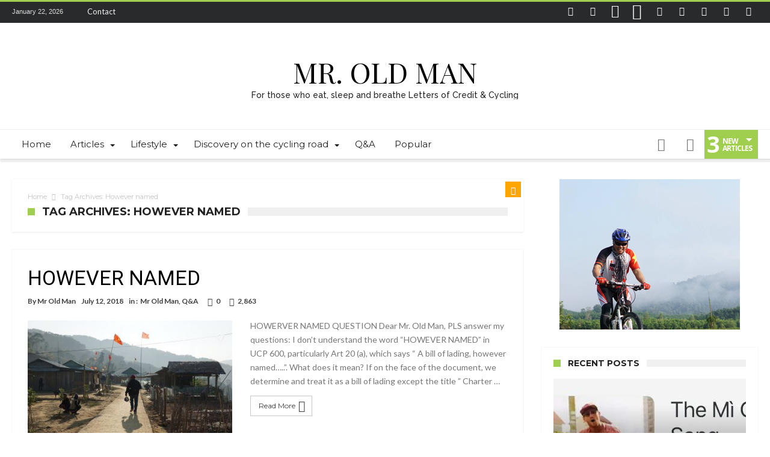

--- FILE ---
content_type: text/html; charset=UTF-8
request_url: http://mroldman.net/tag/however-named/
body_size: 20865
content:
<!DOCTYPE html>
<html lang="en-US" prefix="og: http://ogp.me/ns#">
<head>
    <meta http-equiv="X-UA-Compatible" content="IE=edge" />
    <meta http-equiv="Content-Type" content="text/html; charset=utf-8"/>
    <meta name="viewport" content="width=device-width, initial-scale=1, maximum-scale=1, user-scalable=0" />
<script async src="//pagead2.googlesyndication.com/pagead/js/adsbygoogle.js"></script>
<script>
  (adsbygoogle = window.adsbygoogle || []).push({
    google_ad_client: "ca-pub-3099747996236418",
    enable_page_level_ads: true
  });
</script>
<script async src="//pagead2.googlesyndication.com/pagead/js/adsbygoogle.js"></script>
<script>
  (adsbygoogle = window.adsbygoogle || []).push({
    google_ad_client: "ca-pub-7626563579970850",
    enable_page_level_ads: true
  });
</script>
    <meta name='robots' content='index, follow, max-image-preview:large, max-snippet:-1, max-video-preview:-1' />
	<style>img:is([sizes="auto" i], [sizes^="auto," i]) { contain-intrinsic-size: 3000px 1500px }</style>
	
	<!-- This site is optimized with the Yoast SEO plugin v24.7 - https://yoast.com/wordpress/plugins/seo/ -->
	<title>However named Archives - Mr. Old Man</title><link rel="preload" as="style" href="https://fonts.googleapis.com/css?family=Oswald%3A400%2C300%2C700%7CLato%3A400%2C300%2C700%2C900%7CWork%20Sans%3A400%2C300%2C500%2C600%2C700%2C800%2C900%7COpen%20Sans%3A400%2C600%2C700%2C800%7CPlayfair%20Display%3A400%2C700%2C900%2C400italic%7CRaleway%3A400%2C300%2C500%2C600%2C700%2C800%2C900%7CRoboto%3A400%2C300%2C100%2C700%7CMontserrat%3A400%2C700&#038;subset=latin%2Cgreek%2Cgreek-ext%2Cvietnamese%2Ccyrillic-ext%2Clatin-ext%2Ccyrillic&#038;display=swap" /><link rel="stylesheet" href="https://fonts.googleapis.com/css?family=Oswald%3A400%2C300%2C700%7CLato%3A400%2C300%2C700%2C900%7CWork%20Sans%3A400%2C300%2C500%2C600%2C700%2C800%2C900%7COpen%20Sans%3A400%2C600%2C700%2C800%7CPlayfair%20Display%3A400%2C700%2C900%2C400italic%7CRaleway%3A400%2C300%2C500%2C600%2C700%2C800%2C900%7CRoboto%3A400%2C300%2C100%2C700%7CMontserrat%3A400%2C700&#038;subset=latin%2Cgreek%2Cgreek-ext%2Cvietnamese%2Ccyrillic-ext%2Clatin-ext%2Ccyrillic&#038;display=swap" media="print" onload="this.media='all'" /><noscript><link rel="stylesheet" href="https://fonts.googleapis.com/css?family=Oswald%3A400%2C300%2C700%7CLato%3A400%2C300%2C700%2C900%7CWork%20Sans%3A400%2C300%2C500%2C600%2C700%2C800%2C900%7COpen%20Sans%3A400%2C600%2C700%2C800%7CPlayfair%20Display%3A400%2C700%2C900%2C400italic%7CRaleway%3A400%2C300%2C500%2C600%2C700%2C800%2C900%7CRoboto%3A400%2C300%2C100%2C700%7CMontserrat%3A400%2C700&#038;subset=latin%2Cgreek%2Cgreek-ext%2Cvietnamese%2Ccyrillic-ext%2Clatin-ext%2Ccyrillic&#038;display=swap" /></noscript>
	<link rel="canonical" href="https://mroldman.net/tag/however-named/" />
	<meta property="og:locale" content="en_US" />
	<meta property="og:type" content="article" />
	<meta property="og:title" content="However named Archives - Mr. Old Man" />
	<meta property="og:url" content="https://mroldman.net/tag/however-named/" />
	<meta property="og:site_name" content="Mr. Old Man" />
	<meta name="twitter:card" content="summary_large_image" />
	<script type="application/ld+json" class="yoast-schema-graph">{"@context":"https://schema.org","@graph":[{"@type":"CollectionPage","@id":"https://mroldman.net/tag/however-named/","url":"https://mroldman.net/tag/however-named/","name":"However named Archives - Mr. Old Man","isPartOf":{"@id":"https://mroldman.net/#website"},"primaryImageOfPage":{"@id":"https://mroldman.net/tag/however-named/#primaryimage"},"image":{"@id":"https://mroldman.net/tag/however-named/#primaryimage"},"thumbnailUrl":"https://mroldman.net/wp-content/uploads/2018/02/4.jpg","breadcrumb":{"@id":"https://mroldman.net/tag/however-named/#breadcrumb"},"inLanguage":"en-US"},{"@type":"ImageObject","inLanguage":"en-US","@id":"https://mroldman.net/tag/however-named/#primaryimage","url":"https://mroldman.net/wp-content/uploads/2018/02/4.jpg","contentUrl":"https://mroldman.net/wp-content/uploads/2018/02/4.jpg","width":2100,"height":1400,"caption":"Hai cụ già sưởi nắng"},{"@type":"BreadcrumbList","@id":"https://mroldman.net/tag/however-named/#breadcrumb","itemListElement":[{"@type":"ListItem","position":1,"name":"Home","item":"https://mroldman.net/"},{"@type":"ListItem","position":2,"name":"However named"}]},{"@type":"WebSite","@id":"https://mroldman.net/#website","url":"https://mroldman.net/","name":"Mr. Old Man","description":"For those who eat, sleep and breathe Letters of Credit &amp; Cycling","potentialAction":[{"@type":"SearchAction","target":{"@type":"EntryPoint","urlTemplate":"https://mroldman.net/?s={search_term_string}"},"query-input":{"@type":"PropertyValueSpecification","valueRequired":true,"valueName":"search_term_string"}}],"inLanguage":"en-US"}]}</script>
	<!-- / Yoast SEO plugin. -->


<link rel='dns-prefetch' href='//fonts.googleapis.com' />
<link href='https://fonts.gstatic.com' crossorigin rel='preconnect' />
<link rel="alternate" type="application/rss+xml" title="Mr. Old Man &raquo; Feed" href="https://mroldman.net/feed/" />
<link rel="alternate" type="application/rss+xml" title="Mr. Old Man &raquo; Comments Feed" href="https://mroldman.net/comments/feed/" />
<link rel="alternate" type="application/rss+xml" title="Mr. Old Man &raquo; However named Tag Feed" href="https://mroldman.net/tag/however-named/feed/" />
<link data-minify="1" rel='stylesheet' id='bdaia_shorty-style-css' href='https://mroldman.net/wp-content/cache/min/1/wp-content/plugins/bdaia-shortcodes/assets/style.css?ver=1742994802' type='text/css' media='all' />
<link data-minify="1" rel='stylesheet' id='layerslider-css' href='https://mroldman.net/wp-content/cache/min/1/wp-content/plugins/LayerSlider/static/layerslider/css/layerslider.css?ver=1742994802' type='text/css' media='all' />
<style id='wp-emoji-styles-inline-css' type='text/css'>

	img.wp-smiley, img.emoji {
		display: inline !important;
		border: none !important;
		box-shadow: none !important;
		height: 1em !important;
		width: 1em !important;
		margin: 0 0.07em !important;
		vertical-align: -0.1em !important;
		background: none !important;
		padding: 0 !important;
	}
</style>
<link rel='stylesheet' id='wp-block-library-css' href='http://mroldman.net/wp-includes/css/dist/block-library/style.min.css' type='text/css' media='all' />
<style id='classic-theme-styles-inline-css' type='text/css'>
/*! This file is auto-generated */
.wp-block-button__link{color:#fff;background-color:#32373c;border-radius:9999px;box-shadow:none;text-decoration:none;padding:calc(.667em + 2px) calc(1.333em + 2px);font-size:1.125em}.wp-block-file__button{background:#32373c;color:#fff;text-decoration:none}
</style>
<style id='global-styles-inline-css' type='text/css'>
:root{--wp--preset--aspect-ratio--square: 1;--wp--preset--aspect-ratio--4-3: 4/3;--wp--preset--aspect-ratio--3-4: 3/4;--wp--preset--aspect-ratio--3-2: 3/2;--wp--preset--aspect-ratio--2-3: 2/3;--wp--preset--aspect-ratio--16-9: 16/9;--wp--preset--aspect-ratio--9-16: 9/16;--wp--preset--color--black: #000000;--wp--preset--color--cyan-bluish-gray: #abb8c3;--wp--preset--color--white: #ffffff;--wp--preset--color--pale-pink: #f78da7;--wp--preset--color--vivid-red: #cf2e2e;--wp--preset--color--luminous-vivid-orange: #ff6900;--wp--preset--color--luminous-vivid-amber: #fcb900;--wp--preset--color--light-green-cyan: #7bdcb5;--wp--preset--color--vivid-green-cyan: #00d084;--wp--preset--color--pale-cyan-blue: #8ed1fc;--wp--preset--color--vivid-cyan-blue: #0693e3;--wp--preset--color--vivid-purple: #9b51e0;--wp--preset--gradient--vivid-cyan-blue-to-vivid-purple: linear-gradient(135deg,rgba(6,147,227,1) 0%,rgb(155,81,224) 100%);--wp--preset--gradient--light-green-cyan-to-vivid-green-cyan: linear-gradient(135deg,rgb(122,220,180) 0%,rgb(0,208,130) 100%);--wp--preset--gradient--luminous-vivid-amber-to-luminous-vivid-orange: linear-gradient(135deg,rgba(252,185,0,1) 0%,rgba(255,105,0,1) 100%);--wp--preset--gradient--luminous-vivid-orange-to-vivid-red: linear-gradient(135deg,rgba(255,105,0,1) 0%,rgb(207,46,46) 100%);--wp--preset--gradient--very-light-gray-to-cyan-bluish-gray: linear-gradient(135deg,rgb(238,238,238) 0%,rgb(169,184,195) 100%);--wp--preset--gradient--cool-to-warm-spectrum: linear-gradient(135deg,rgb(74,234,220) 0%,rgb(151,120,209) 20%,rgb(207,42,186) 40%,rgb(238,44,130) 60%,rgb(251,105,98) 80%,rgb(254,248,76) 100%);--wp--preset--gradient--blush-light-purple: linear-gradient(135deg,rgb(255,206,236) 0%,rgb(152,150,240) 100%);--wp--preset--gradient--blush-bordeaux: linear-gradient(135deg,rgb(254,205,165) 0%,rgb(254,45,45) 50%,rgb(107,0,62) 100%);--wp--preset--gradient--luminous-dusk: linear-gradient(135deg,rgb(255,203,112) 0%,rgb(199,81,192) 50%,rgb(65,88,208) 100%);--wp--preset--gradient--pale-ocean: linear-gradient(135deg,rgb(255,245,203) 0%,rgb(182,227,212) 50%,rgb(51,167,181) 100%);--wp--preset--gradient--electric-grass: linear-gradient(135deg,rgb(202,248,128) 0%,rgb(113,206,126) 100%);--wp--preset--gradient--midnight: linear-gradient(135deg,rgb(2,3,129) 0%,rgb(40,116,252) 100%);--wp--preset--font-size--small: 13px;--wp--preset--font-size--medium: 20px;--wp--preset--font-size--large: 36px;--wp--preset--font-size--x-large: 42px;--wp--preset--spacing--20: 0.44rem;--wp--preset--spacing--30: 0.67rem;--wp--preset--spacing--40: 1rem;--wp--preset--spacing--50: 1.5rem;--wp--preset--spacing--60: 2.25rem;--wp--preset--spacing--70: 3.38rem;--wp--preset--spacing--80: 5.06rem;--wp--preset--shadow--natural: 6px 6px 9px rgba(0, 0, 0, 0.2);--wp--preset--shadow--deep: 12px 12px 50px rgba(0, 0, 0, 0.4);--wp--preset--shadow--sharp: 6px 6px 0px rgba(0, 0, 0, 0.2);--wp--preset--shadow--outlined: 6px 6px 0px -3px rgba(255, 255, 255, 1), 6px 6px rgba(0, 0, 0, 1);--wp--preset--shadow--crisp: 6px 6px 0px rgba(0, 0, 0, 1);}:where(.is-layout-flex){gap: 0.5em;}:where(.is-layout-grid){gap: 0.5em;}body .is-layout-flex{display: flex;}.is-layout-flex{flex-wrap: wrap;align-items: center;}.is-layout-flex > :is(*, div){margin: 0;}body .is-layout-grid{display: grid;}.is-layout-grid > :is(*, div){margin: 0;}:where(.wp-block-columns.is-layout-flex){gap: 2em;}:where(.wp-block-columns.is-layout-grid){gap: 2em;}:where(.wp-block-post-template.is-layout-flex){gap: 1.25em;}:where(.wp-block-post-template.is-layout-grid){gap: 1.25em;}.has-black-color{color: var(--wp--preset--color--black) !important;}.has-cyan-bluish-gray-color{color: var(--wp--preset--color--cyan-bluish-gray) !important;}.has-white-color{color: var(--wp--preset--color--white) !important;}.has-pale-pink-color{color: var(--wp--preset--color--pale-pink) !important;}.has-vivid-red-color{color: var(--wp--preset--color--vivid-red) !important;}.has-luminous-vivid-orange-color{color: var(--wp--preset--color--luminous-vivid-orange) !important;}.has-luminous-vivid-amber-color{color: var(--wp--preset--color--luminous-vivid-amber) !important;}.has-light-green-cyan-color{color: var(--wp--preset--color--light-green-cyan) !important;}.has-vivid-green-cyan-color{color: var(--wp--preset--color--vivid-green-cyan) !important;}.has-pale-cyan-blue-color{color: var(--wp--preset--color--pale-cyan-blue) !important;}.has-vivid-cyan-blue-color{color: var(--wp--preset--color--vivid-cyan-blue) !important;}.has-vivid-purple-color{color: var(--wp--preset--color--vivid-purple) !important;}.has-black-background-color{background-color: var(--wp--preset--color--black) !important;}.has-cyan-bluish-gray-background-color{background-color: var(--wp--preset--color--cyan-bluish-gray) !important;}.has-white-background-color{background-color: var(--wp--preset--color--white) !important;}.has-pale-pink-background-color{background-color: var(--wp--preset--color--pale-pink) !important;}.has-vivid-red-background-color{background-color: var(--wp--preset--color--vivid-red) !important;}.has-luminous-vivid-orange-background-color{background-color: var(--wp--preset--color--luminous-vivid-orange) !important;}.has-luminous-vivid-amber-background-color{background-color: var(--wp--preset--color--luminous-vivid-amber) !important;}.has-light-green-cyan-background-color{background-color: var(--wp--preset--color--light-green-cyan) !important;}.has-vivid-green-cyan-background-color{background-color: var(--wp--preset--color--vivid-green-cyan) !important;}.has-pale-cyan-blue-background-color{background-color: var(--wp--preset--color--pale-cyan-blue) !important;}.has-vivid-cyan-blue-background-color{background-color: var(--wp--preset--color--vivid-cyan-blue) !important;}.has-vivid-purple-background-color{background-color: var(--wp--preset--color--vivid-purple) !important;}.has-black-border-color{border-color: var(--wp--preset--color--black) !important;}.has-cyan-bluish-gray-border-color{border-color: var(--wp--preset--color--cyan-bluish-gray) !important;}.has-white-border-color{border-color: var(--wp--preset--color--white) !important;}.has-pale-pink-border-color{border-color: var(--wp--preset--color--pale-pink) !important;}.has-vivid-red-border-color{border-color: var(--wp--preset--color--vivid-red) !important;}.has-luminous-vivid-orange-border-color{border-color: var(--wp--preset--color--luminous-vivid-orange) !important;}.has-luminous-vivid-amber-border-color{border-color: var(--wp--preset--color--luminous-vivid-amber) !important;}.has-light-green-cyan-border-color{border-color: var(--wp--preset--color--light-green-cyan) !important;}.has-vivid-green-cyan-border-color{border-color: var(--wp--preset--color--vivid-green-cyan) !important;}.has-pale-cyan-blue-border-color{border-color: var(--wp--preset--color--pale-cyan-blue) !important;}.has-vivid-cyan-blue-border-color{border-color: var(--wp--preset--color--vivid-cyan-blue) !important;}.has-vivid-purple-border-color{border-color: var(--wp--preset--color--vivid-purple) !important;}.has-vivid-cyan-blue-to-vivid-purple-gradient-background{background: var(--wp--preset--gradient--vivid-cyan-blue-to-vivid-purple) !important;}.has-light-green-cyan-to-vivid-green-cyan-gradient-background{background: var(--wp--preset--gradient--light-green-cyan-to-vivid-green-cyan) !important;}.has-luminous-vivid-amber-to-luminous-vivid-orange-gradient-background{background: var(--wp--preset--gradient--luminous-vivid-amber-to-luminous-vivid-orange) !important;}.has-luminous-vivid-orange-to-vivid-red-gradient-background{background: var(--wp--preset--gradient--luminous-vivid-orange-to-vivid-red) !important;}.has-very-light-gray-to-cyan-bluish-gray-gradient-background{background: var(--wp--preset--gradient--very-light-gray-to-cyan-bluish-gray) !important;}.has-cool-to-warm-spectrum-gradient-background{background: var(--wp--preset--gradient--cool-to-warm-spectrum) !important;}.has-blush-light-purple-gradient-background{background: var(--wp--preset--gradient--blush-light-purple) !important;}.has-blush-bordeaux-gradient-background{background: var(--wp--preset--gradient--blush-bordeaux) !important;}.has-luminous-dusk-gradient-background{background: var(--wp--preset--gradient--luminous-dusk) !important;}.has-pale-ocean-gradient-background{background: var(--wp--preset--gradient--pale-ocean) !important;}.has-electric-grass-gradient-background{background: var(--wp--preset--gradient--electric-grass) !important;}.has-midnight-gradient-background{background: var(--wp--preset--gradient--midnight) !important;}.has-small-font-size{font-size: var(--wp--preset--font-size--small) !important;}.has-medium-font-size{font-size: var(--wp--preset--font-size--medium) !important;}.has-large-font-size{font-size: var(--wp--preset--font-size--large) !important;}.has-x-large-font-size{font-size: var(--wp--preset--font-size--x-large) !important;}
:where(.wp-block-post-template.is-layout-flex){gap: 1.25em;}:where(.wp-block-post-template.is-layout-grid){gap: 1.25em;}
:where(.wp-block-columns.is-layout-flex){gap: 2em;}:where(.wp-block-columns.is-layout-grid){gap: 2em;}
:root :where(.wp-block-pullquote){font-size: 1.5em;line-height: 1.6;}
</style>
<link data-minify="1" rel='stylesheet' id='bdaia_shorty_stylesheet-css' href='https://mroldman.net/wp-content/cache/min/1/wp-content/plugins/bdaia-shortcodes/assets/shortcodes.css?ver=1742994802' type='text/css' media='all' />
<link data-minify="1" rel='stylesheet' id='contact-form-7-css' href='https://mroldman.net/wp-content/cache/min/1/wp-content/plugins/contact-form-7/includes/css/styles.css?ver=1742994802' type='text/css' media='all' />

<style id='akismet-widget-style-inline-css' type='text/css'>

			.a-stats {
				--akismet-color-mid-green: #357b49;
				--akismet-color-white: #fff;
				--akismet-color-light-grey: #f6f7f7;

				max-width: 350px;
				width: auto;
			}

			.a-stats * {
				all: unset;
				box-sizing: border-box;
			}

			.a-stats strong {
				font-weight: 600;
			}

			.a-stats a.a-stats__link,
			.a-stats a.a-stats__link:visited,
			.a-stats a.a-stats__link:active {
				background: var(--akismet-color-mid-green);
				border: none;
				box-shadow: none;
				border-radius: 8px;
				color: var(--akismet-color-white);
				cursor: pointer;
				display: block;
				font-family: -apple-system, BlinkMacSystemFont, 'Segoe UI', 'Roboto', 'Oxygen-Sans', 'Ubuntu', 'Cantarell', 'Helvetica Neue', sans-serif;
				font-weight: 500;
				padding: 12px;
				text-align: center;
				text-decoration: none;
				transition: all 0.2s ease;
			}

			/* Extra specificity to deal with TwentyTwentyOne focus style */
			.widget .a-stats a.a-stats__link:focus {
				background: var(--akismet-color-mid-green);
				color: var(--akismet-color-white);
				text-decoration: none;
			}

			.a-stats a.a-stats__link:hover {
				filter: brightness(110%);
				box-shadow: 0 4px 12px rgba(0, 0, 0, 0.06), 0 0 2px rgba(0, 0, 0, 0.16);
			}

			.a-stats .count {
				color: var(--akismet-color-white);
				display: block;
				font-size: 1.5em;
				line-height: 1.4;
				padding: 0 13px;
				white-space: nowrap;
			}
		
</style>
<link data-minify="1" rel='stylesheet' id='woohoo-default-css' href='https://mroldman.net/wp-content/cache/min/1/wp-content/themes/woohoo/css/style.css?ver=1742994802' type='text/css' media='all' />
<link data-minify="1" rel='stylesheet' id='wooohoo-ilightbox-skin-css' href='https://mroldman.net/wp-content/cache/min/1/wp-content/themes/woohoo/css/ilightbox/dark-skin/skin.css?ver=1742994802' type='text/css' media='all' />
<link data-minify="1" rel='stylesheet' id='wooohoo-ilightbox-skin-black-css' href='https://mroldman.net/wp-content/cache/min/1/wp-content/themes/woohoo/css/ilightbox/metro-black-skin/skin.css?ver=1742994802' type='text/css' media='all' />
<script type="text/javascript" id="layerslider-greensock-js-extra">
/* <![CDATA[ */
var LS_Meta = {"v":"6.6.2"};
/* ]]> */
</script>
<script data-minify="1" type="text/javascript" data-cfasync="false" src="https://mroldman.net/wp-content/cache/min/1/wp-content/plugins/LayerSlider/static/layerslider/js/greensock.js?ver=1742994802" id="layerslider-greensock-js"></script>
<script type="text/javascript" id="jquery-core-js-extra">
/* <![CDATA[ */
var bd_w_blocks = {"bdaia_w_ajax_url":"https:\/\/mroldman.net\/wp-admin\/admin-ajax.php","bdaia_w_ajax_nonce":"422ba2214b"};
var bd_blocks = {"bdaia_ajax_url":"https:\/\/mroldman.net\/wp-admin\/admin-ajax.php","bdaia_ajaxnonce":"422ba2214b"};
/* ]]> */
</script>
<script type="text/javascript" src="http://mroldman.net/wp-includes/js/jquery/jquery.min.js" id="jquery-core-js"></script>
<script type="text/javascript" src="http://mroldman.net/wp-includes/js/jquery/jquery-migrate.min.js" id="jquery-migrate-js"></script>
<script data-minify="1" type="text/javascript" data-cfasync="false" src="https://mroldman.net/wp-content/cache/min/1/wp-content/plugins/LayerSlider/static/layerslider/js/layerslider.kreaturamedia.jquery.js?ver=1742994802" id="layerslider-js"></script>
<script data-minify="1" type="text/javascript" data-cfasync="false" src="https://mroldman.net/wp-content/cache/min/1/wp-content/plugins/LayerSlider/static/layerslider/js/layerslider.transitions.js?ver=1742994802" id="layerslider-transitions-js"></script>
<script data-minify="1" type="text/javascript" src="https://mroldman.net/wp-content/cache/min/1/wp-content/plugins/bdaia-shortcodes/assets/js/scripts.js?ver=1742994802" id="bdaia_shorty_scripts-js"></script>
<script type="text/javascript" src="http://mroldman.net/wp-content/plugins/bdaia-shortcodes/assets/js/shorty-min.js" id="bdaia_shorty_min-js"></script>
<meta name="generator" content="Powered by LayerSlider 6.6.2 - Multi-Purpose, Responsive, Parallax, Mobile-Friendly Slider Plugin for WordPress." />
<!-- LayerSlider updates and docs at: https://layerslider.kreaturamedia.com -->
<link rel="https://api.w.org/" href="https://mroldman.net/wp-json/" /><link rel="alternate" title="JSON" type="application/json" href="https://mroldman.net/wp-json/wp/v2/tags/58" /><link rel="EditURI" type="application/rsd+xml" title="RSD" href="https://mroldman.net/xmlrpc.php?rsd" />
<meta name="generator" content="WordPress 6.7.4" />
<!-- Analytics by WP Statistics - https://wp-statistics.com -->
        <script type="text/javascript">
            /* <![CDATA[ */
            var sf_position = '0';
            var sf_templates = "<a href=\"{search_url_escaped}\"><span class=\"sf_text\">View All Results<\/span><\/a>";
            var sf_input = '.search-live';
            jQuery(document).ready(function(){
                jQuery(sf_input).ajaxyLiveSearch({"expand":false,"searchUrl":"https:\/\/mroldman.net\/?s=%s","text":"Search","delay":500,"iwidth":180,"width":315,"ajaxUrl":"https:\/\/mroldman.net\/wp-admin\/admin-ajax.php","rtl":0});
                jQuery(".live-search_ajaxy-selective-input").keyup(function() {
                    var width = jQuery(this).val().length * 8;
                    if(width < 50) {
                        width = 50;
                    }
                    jQuery(this).width(width);
                });
                jQuery(".live-search_ajaxy-selective-search").click(function() {
                    jQuery(this).find(".live-search_ajaxy-selective-input").focus();
                });
                jQuery(".live-search_ajaxy-selective-close").click(function() {
                    jQuery(this).parent().remove();
                });
            });
            /* ]]> */
        </script>
    <link rel="shortcut icon" href="http://mroldman.net/wp-content/themes/woohoo/images/favicon.png" type="image/x-icon" /><script type="text/javascript">
/* <![CDATA[ */
var userRating = {"ajaxurl":"https://mroldman.net/wp-admin/admin-ajax.php" , "your_rating":"" , "nonce":"422ba2214b"};
var userLike = {"ajaxurl":"https://mroldman.net/wp-admin/admin-ajax.php" , "nonce":"422ba2214b"};
/* ]]> */
var bdaia_theme_uri = 'http://mroldman.net/wp-content/themes/woohoo';
</script>
<style type="text/css">

a:hover{color:#A0CE4E}
::selection{background:#A0CE4E}
a.more-link, button, .btn-link, input[type="button"], input[type="reset"], input[type="submit"] { background-color:#A0CE4E}
button:active, .btn-link:active, input[type="button"]:active, input[type="reset"]:active, input[type="submit"]:active { background-color:#A0CE4E}
.gotop:hover { background-color:#A0CE4E}
.top-search { background-color:#A0CE4E}
.primary-menu ul#menu-primary > li.current-menu-parent, .primary-menu ul#menu-primary > li.current-menu-ancestor, .primary-menu ul#menu-primary > li.current-menu-item, .primary-menu ul#menu-primary > li.current_page_item { color: #A0CE4E; }
.primary-menu ul#menu-primary > li.current-menu-parent > a, .primary-menu ul#menu-primary > li.current-menu-ancestor > a, .primary-menu ul#menu-primary > li.current-menu-item > a, .primary-menu ul#menu-primary > li.current_page_item > a { color: #A0CE4E; }
.primary-menu ul#menu-primary > li:hover > a { color: #A0CE4E; }
.primary-menu ul#menu-primary li.bd_menu_item ul.sub-menu li:hover > ul.sub-menu, .primary-menu ul#menu-primary li.bd_mega_menu:hover > ul.bd_mega.sub-menu, .primary-menu ul#menu-primary li.bd_menu_item:hover > ul.sub-menu, .primary-menu ul#menu-primary .sub_cats_posts { border-top-color: #A0CE4E; }
div.nav-menu.primary-menu-dark a.menu-trigger:hover i, div.nav-menu.primary-menu-light a.menu-trigger:hover i, div.nav-menu.primary-menu-light a.menu-trigger.active i, div.nav-menu.primary-menu-dark a.menu-trigger.active i { background: #A0CE4E; }
span.bd-criteria-percentage { background: #A0CE4E; color: #A0CE4E; }
.divider-colors { background: #A0CE4E; }
.blog-v1 article .entry-meta a { color: #A0CE4E; }
.blog-v1 article .article-formats { background-color: #A0CE4E; }
.cat-links { background-color: #A0CE4E; }
.new-box { border-top-color: #A0CE4E; }
.widget a:hover { color: #A0CE4E; }
.timeline-article a:hover i {
    color: #A0CE4E;
}
h4.block-title:before {background: #A0CE4E;}
#header.bdayh-header.a {background: #A0CE4E;}
.bdaia-load-comments-btn a:hover,
.bd-more-btn:hover{
    border-color: #A0CE4E ;
    background-color: #A0CE4E ;
}
#bdaia-cats-builder ul.slick-dots li.slick-active button{
	background: #A0CE4E;
}
.bdaia-cats-more-btn,
.bbd-post-cat-content, .bbd-post-cat-content a,
.blog-v1 article a.more-link { color: #A0CE4E; }
#big-grids .flex-next:hover,
#big-grids .flex-prev:hover,
.featured-title:hover .featured-cat a,
.featured-title .featured-comment a,
.big-grids-container .flex-control-paging li a.flex-active,
.tagcloud a:hover { background: #A0CE4E; }
.featured-title:hover .bd-cat-link:before {border-top-color: #A0CE4E;}
.featured-title .featured-comment a:after {
    border-color: #A0CE4E rgba(0, 0, 0, 0) rgba(0, 0, 0, 0) rgba(0, 0, 0, 0);
}
ul.tabs_nav li.active a { background: #A0CE4E; }
.bd-tweets ul.tweet_list li.twitter-item a { color: #A0CE4E; }
.widget.bd-login .login_user .bio-author-desc a { color: #A0CE4E; }
.comment-reply-link, .comment-reply-link:link, .comment-reply-link:active { color: #A0CE4E; }
.gallery-caption { background-color: #A0CE4E; }
.slider-flex ol.flex-control-paging li a.flex-active { background: #A0CE4E; }
#folio-main ul#filters li a.selected { background: #A0CE4E; }
.search-mobile button.search-button { background: #A0CE4E; }
.bdaia-pagination .current {
background-color: #A0CE4E;
border-color: #A0CE4E;
}
.gotop{background: #A0CE4E;}
.ei-slider-thumbs li.ei-slider-element {background: #A0CE4E;}
.ei-title h2,
.ei-title h3 {border-right-color: #A0CE4E;}
.sk-circle .sk-child:before,
#reading-position-indicator{background: #A0CE4E;}
#bdCheckAlso{border-top-color: #A0CE4E;}
.woocommerce .product .onsale, .woocommerce .product a.button:hover, .woocommerce .product #respond input#submit:hover, .woocommerce .checkout input#place_order:hover, .woocommerce .woocommerce.widget .button:hover, .single-product .product .summary .cart .button:hover, .woocommerce-cart .woocommerce table.cart .button:hover, .woocommerce-cart .woocommerce .shipping-calculator-form .button:hover, .woocommerce .woocommerce-message .button:hover, .woocommerce .woocommerce-error .button:hover, .woocommerce .woocommerce-info .button:hover, .woocommerce-checkout .woocommerce input.button:hover, .woocommerce-page .woocommerce a.button:hover, .woocommerce-account div.woocommerce .button:hover, .woocommerce.widget .ui-slider .ui-slider-handle, .woocommerce.widget.widget_layered_nav_filters ul li a {background: none repeat scroll 0 0 #A0CE4E !important}
.bdaia-post-content blockquote p,
blockquote p{
color: #A0CE4E;
}
.bdaia-ns-wrap:after {background:#A0CE4E}
.bdaia-header-default #navigation .primary-menu ul#menu-primary > li >.bd_mega.sub-menu,
.bdaia-header-default #navigation .primary-menu ul#menu-primary > li > .sub-menu,
.bdaia-header-default #navigation .primary-menu ul#menu-primary .sub_cats_posts {border-top-color: #A0CE4E}
.bdaia-header-default #navigation .primary-menu ul#menu-primary > li:hover > a:after,
.bdaia-header-default #navigation .primary-menu ul#menu-primary > li.current-menu-item > a:after,
.bdaia-header-default #navigation .primary-menu ul#menu-primary > li.current-menu-ancestor > a:after,
.bdaia-header-default #navigation .primary-menu ul#menu-primary > li.current-menu-parent > a:after {background:#A0CE4E}
.bdaia-header-default #navigation .primary-menu #menu-primary > li:hover > a{color: #A0CE4E}
.bdayh-click-open{background:#A0CE4E}
div.bdaia-alert-new-posts-inner,
.bdaia-header-default .header-wrapper{border-top-color: #A0CE4E}
.bdaia-post-content blockquote p,
blockquote p{color: #A0CE4E}
.bdaia-post-content a {color: #A0CE4E}
div.widget.bdaia-widget.bdaia-widget-timeline .widget-inner a:hover,
div.widget.bdaia-widget.bdaia-widget-timeline .widget-inner a:hover span.bdayh-date {
    color: #A0CE4E;
}
div.widget.bdaia-widget.bdaia-widget-timeline .widget-inner a:hover span.bdayh-date:before {
    background: #A0CE4E;
    border-color: #A0CE4E;
}
#navigation .bdaia-alert-new-posts,
div.bdaia-tabs.horizontal-tabs ul.nav-tabs li.current:before,
div.bdaia-toggle h4.bdaia-toggle-head.toggle-head-open span.bdaia-sio {
    background: #A0CE4E;
}
.woocommerce .product .onsale, .woocommerce .product a.button:hover, .woocommerce .product #respond input#submit:hover, .woocommerce .checkout input#place_order:hover, .woocommerce .woocommerce.widget .button:hover, .single-product .product .summary .cart .button:hover, .woocommerce-cart .woocommerce table.cart .button:hover, .woocommerce-cart .woocommerce .shipping-calculator-form .button:hover, .woocommerce .woocommerce-message .button:hover, .woocommerce .woocommerce-error .button:hover, .woocommerce .woocommerce-info .button:hover, .woocommerce-checkout .woocommerce input.button:hover, .woocommerce-page .woocommerce a.button:hover, .woocommerce-account div.woocommerce .button:hover, .woocommerce.widget .ui-slider .ui-slider-handle, .woocommerce.widget.widget_layered_nav_filters ul li a {
    background: none repeat scroll 0 0 #A0CE4E !important
}
div.bdaia-post-count {border-left-color :#A0CE4E}

aside#bd-MobileSiderbar svg,
#bdaia-selector #bdaia-selector-toggle {background:#A0CE4E}

div.bdaia-blocks.bdaia-block22 div.block-article hr{background:#A0CE4E}
div.bdaia-blocks.bdaia-block22 div.block-article .post-more-btn a,
div.bdaia-blocks.bdaia-block22 div.block-article .post-more-btn a:hover,
div.bdaia-blocks.bdaia-block22 div.block-article .bdaia-post-cat-list a,
div.bdaia-blocks.bdaia-block22 div.block-article .bdaia-post-cat-list a:hover{color:#A0CE4E}
div.woohoo-footer-top-area .tagcloud span,
div.woohoo-footer-top-area .tagcloud a:hover {background: #A0CE4E;}
.bdaia-header-default #navigation.mainnav-dark .primary-menu ul#menu-primary > li:hover > a,
.bdaia-header-default #navigation.mainnav-dark .primary-menu ul#menu-primary > li.current-menu-item > a,
.bdaia-header-default #navigation.mainnav-dark .primary-menu ul#menu-primary > li.current-menu-ancestor > a,
.bdaia-header-default #navigation.mainnav-dark .primary-menu ul#menu-primary > li.current-menu-parent > a,
.bdaia-header-default #navigation.mainnav-dark {background: #A0CE4E;}
.bdaia-header-default #navigation.dropdown-light .primary-menu ul#menu-primary li.bd_mega_menu div.bd_mega ul.bd_mega.sub-menu li a:hover,
.bdaia-header-default #navigation.dropdown-light .primary-menu ul#menu-primary li.bd_menu_item ul.sub-menu li a:hover,
.bdaia-header-default #navigation.dropdown-light .primary-menu ul#menu-primary .sub_cats_posts a:hover {color: #A0CE4E;}
#reading-position-indicator {box-shadow: 0 0 10px #A0CE4E;}
div.woohoo-footer-light div.woohoo-footer-top-area a:hover,
div.woohoo-footer-light div.bdaia-footer-area a:hover,
div.woohoo-footer-light div.bdaia-footer-widgets a:hover,
div.woohoo-footer-light div.widget.bdaia-widget.bdaia-widget-timeline .widget-inner a:hover,
div.woohoo-footer-light div.widget.bdaia-widget.bdaia-widget-timeline .widget-inner a:hover span.bdayh-date{color: #A0CE4E;}
div.woohoo-footer-light div.bdaia-footer-widgets .carousel-nav a:hover {background-color: #A0CE4E;border-color: #A0CE4E;}
.bdaia-social-io-colored .bdaia-social-io a:hover {color: #FFF}
.bdaia-post-template-style8 .bdaia-post-template .bdaia-post-content {
    padding: 0 0 40px 0;
}
.wp-caption.alignleft {
    margin: 7px 26px 7px 0;
}
.wp-caption.alignright {
    margin: 7px 0 7px 26px;
}
.bdaia-load-comments-btn,#commentform{    margin-bottom: 50px;}
.bdaia-posts-grid-list li {
  display: none;
}

.bdaia-posts-grid-list li:nth-child(-n+3) {
  display: block;
}
.bdayh-load-more-btn{display:none;}
</style><noscript><style id="rocket-lazyload-nojs-css">.rll-youtube-player, [data-lazy-src]{display:none !important;}</style></noscript></head>
<body class="archive tag tag-however-named tag-58  ct-comments " itemscope=itemscope itemtype="https://schema.org/WebPage">

<div class="page-outer bdaia-header-default bdaia-lazyload  bdaia-logo-center  sticky-nav-on  bdaia-sidebar-right ">
	<div class="bg-cover"></div>
			<aside id="bd-MobileSiderbar">

							<div class="search-mobile">
					<form role="search" method="get" class="search-form" action="https://mroldman.net/">
				<label>
					<span class="screen-reader-text">Search for:</span>
					<input type="search" class="search-field" placeholder="Search &hellip;" value="" name="s" />
				</label>
				<input type="submit" class="search-submit" value="Search" />
			</form>				</div>
			
			<div id="mobile-menu"></div>

							<div class="widget-social-links bdaia-social-io-colored">
					<div class="sl-widget-inner">
						<div class="bdaia-social-io bdaia-social-io-size-35">
<a class=" bdaia-io-url-facebook" title="Facebook" href="https://vi-vn.facebook.com/mroldmanfromvcb/" target="_blank"><span class="bdaia-io bdaia-io-facebook"></span></a>
<a class=" bdaia-io-url-twitter" title="Twitter" href="#" target="_blank"><span class="bdaia-io bdaia-io-twitter"></span></a>
<a class=" bdaia-io-url-google-plus" title="Google+" href="https://plus.google.com/u/2/100048380484426365686" target="_blank"><span class="bdaia-io bdaia-io-google-plus"></span></a>
<a class=" bdaia-io-url-pinterest" title="Pinterest" href="#" target="_blank"><span class="bdaia-io bdaia-io-social-pinterest"></span></a>
<a class=" bdaia-io-url-dribbble" title="Dribbble" href="#" target="_blank"><span class="bdaia-io bdaia-io-dribbble"></span></a>
<a class=" bdaia-io-url-youtube" title="Youtube" href="#" target="_blank"><span class="bdaia-io bdaia-io-youtube"></span></a>
<a class=" bdaia-io-url-vimeo-square" title="Vimeo" href="#" target="_blank"><span class="bdaia-io bdaia-io-vimeo"></span></a>
<a class=" bdaia-io-url-behance" title="Behance" href="#"  target="_blank" ><span class="bdaia-io bdaia-io-behance"></span></a>
<a class=" bdaia-io-url-soundcloud" title="soundcloud" href="#"  target="_blank" ><span class="bdaia-io bdaia-io-soundcloud"></span></a>
</div>					</div>
				</div>
			
		</aside>
	
	<div id="page">
		<div class="inner-wrapper">
			<div id="warp" class="clearfix  bdaia-sidebar-right ">
				
<div class="header-wrapper">

			<div class="bdayh-click-open">
			<div class="bd-ClickOpen bd-ClickAOpen">
				<span></span>
			</div>
		</div>
	
	
	<div class="cfix"></div>
	<div class="topbar"  style="background: #282A2B">
		<div class="bd-container">

			
			<div class="top-left-area">
				<span class="bdaia-current-time"> January 22, 2026</span>
																<ul id="bdaia-top-nav" class="top-nav"><li id="menu-item-303" class="menu-item menu-item-type-post_type menu-item-object-page menu-item-303"><a href="https://mroldman.net/contact/">Contact</a></li>
</ul>														</div>

			
			<div class="top-right-area">
				<div class="bdaia-social-io bdaia-social-io-size-32">
<a class=" bdaia-io-url-facebook" title="Facebook" href="https://vi-vn.facebook.com/mroldmanfromvcb/" target="_blank"><span class="bdaia-io bdaia-io-facebook"></span></a>
<a class=" bdaia-io-url-twitter" title="Twitter" href="#" target="_blank"><span class="bdaia-io bdaia-io-twitter"></span></a>
<a class=" bdaia-io-url-google-plus" title="Google+" href="https://plus.google.com/u/2/100048380484426365686" target="_blank"><span class="bdaia-io bdaia-io-google-plus"></span></a>
<a class=" bdaia-io-url-pinterest" title="Pinterest" href="#" target="_blank"><span class="bdaia-io bdaia-io-social-pinterest"></span></a>
<a class=" bdaia-io-url-dribbble" title="Dribbble" href="#" target="_blank"><span class="bdaia-io bdaia-io-dribbble"></span></a>
<a class=" bdaia-io-url-youtube" title="Youtube" href="#" target="_blank"><span class="bdaia-io bdaia-io-youtube"></span></a>
<a class=" bdaia-io-url-vimeo-square" title="Vimeo" href="#" target="_blank"><span class="bdaia-io bdaia-io-vimeo"></span></a>
<a class=" bdaia-io-url-behance" title="Behance" href="#"  target="_blank" ><span class="bdaia-io bdaia-io-behance"></span></a>
<a class=" bdaia-io-url-soundcloud" title="soundcloud" href="#"  target="_blank" ><span class="bdaia-io bdaia-io-soundcloud"></span></a>
</div>			</div>
		</div>
	</div>
	<div class="cfix"></div>

	
	
			<header class="header-container">
			<div class="bd-container">
				
    <div class="logo" style=" margin-top:20px !important; margin-bottom:20px !important;">
        <h2 class="site-title">                    <a href="https://mroldman.net/" rel="home" class="site-name">
                Mr. Old Man            </a>
                        <span class="site-tagline">
                For those who eat, sleep and breathe Letters of Credit &amp; Cycling            </span>
                	    </h2>    </div><!-- End Logo -->
				
			</div>
		</header>
	
	
<div class="cfix"></div>
<nav id="navigation" class="">
	<div class="navigation-wrapper">
		<div class="bd-container">
			<div class="primary-menu">
																					<ul id="menu-primary">
					<li id="menu-item-313" class=" menu-item menu-item-type-post_type menu-item-object-page menu-item-home bd_depth- bd_menu_item " ><a href="https://mroldman.net/">  <span class="menu-label" style="" >Home</span></a>

<div class="mega-menu-content">
</div><li id="menu-item-312" class=" menu-item menu-item-type-taxonomy menu-item-object-category bd_depth- bd_cats_menu " ><a href="https://mroldman.net/category/mr-old-man/articles/">  <span class="menu-label" style="" >Articles</span></a>
<div class="sub_cats_posts cats-mega-wrap">

<div class="mega-menu-content">
<div class="mega-cat-wrapper"> <div class="mega-cat-content"><div id="mega-cat-312-3" class="mega-cat-content-tab"><div class="mega-cat-content-tab-inner"><div class='bd-block-mega-menu-post'><div class='bd-block-mega-menu-thumb'><a href='https://mroldman.net/the-mi-quang-song-mot-tuyet-pham-am-thuc-ca/' rel='bookmark' title='The Mì Quảng Song   – một tuyệt phẩm “ẩm thực ca”'><span data-bg="https://mroldman.net/wp-content/uploads/2026/01/att.0zniONPAkG50i0K_ynjr7Hsa7lahHwUVfHE2qE5Coec-320x220.jpeg" class='mm-img rocket-lazyload' style="" title='The Mì Quảng Song   – một tuyệt phẩm “ẩm thực ca”'></span></a></div><div class='bd-block-mega-menu-details'><h4 class='entry-title'><a href='https://mroldman.net/the-mi-quang-song-mot-tuyet-pham-am-thuc-ca/' title='The Mì Quảng Song   – một tuyệt phẩm “ẩm thực ca”'>The Mì Quảng Song   – một tuyệt phẩm “ẩm thực ca”</a></h4></div></div><div class='bd-block-mega-menu-post'><div class='bd-block-mega-menu-thumb'><a href='https://mroldman.net/me-tin-la-me-tin-di-doan/' rel='bookmark' title='Mê tín là… mê tín dị đoan'><span data-bg="https://mroldman.net/wp-content/uploads/2026/01/28-2-320x220.jpg" class='mm-img rocket-lazyload' style="" title='Mê tín là… mê tín dị đoan'></span></a></div><div class='bd-block-mega-menu-details'><h4 class='entry-title'><a href='https://mroldman.net/me-tin-la-me-tin-di-doan/' title='Mê tín là… mê tín dị đoan'>Mê tín là… mê tín dị đoan</a></h4></div></div><div class='bd-block-mega-menu-post'><div class='bd-block-mega-menu-thumb'><a href='https://mroldman.net/me-tin-chut-cung-duoc-mien-la-ngu-day-co-tin-vui/' rel='bookmark' title='Mê tín chút cũng được, miễn là… ngủ dậy có tin vui!'><span data-bg="https://mroldman.net/wp-content/uploads/2026/01/5584da5a-6a43-4424-a29f-5f940f171360-320x220.jpg" class='mm-img rocket-lazyload' style="" title='Mê tín chút cũng được, miễn là… ngủ dậy có tin vui!'></span></a></div><div class='bd-block-mega-menu-details'><h4 class='entry-title'><a href='https://mroldman.net/me-tin-chut-cung-duoc-mien-la-ngu-day-co-tin-vui/' title='Mê tín chút cũng được, miễn là… ngủ dậy có tin vui!'>Mê tín chút cũng được, miễn là… ngủ dậy có tin vui!</a></h4></div></div><div class='bd-block-mega-menu-post'><div class='bd-block-mega-menu-thumb'><a href='https://mroldman.net/retirement-and-plans-that-never-really-retire/' rel='bookmark' title='RETIREMENT AND PLANS THAT NEVER REALLY RETIRE'><span data-bg="https://mroldman.net/wp-content/uploads/2026/01/4-1-320x220.jpg" class='mm-img rocket-lazyload' style="" title='RETIREMENT AND PLANS THAT NEVER REALLY RETIRE'></span></a></div><div class='bd-block-mega-menu-details'><h4 class='entry-title'><a href='https://mroldman.net/retirement-and-plans-that-never-really-retire/' title='RETIREMENT AND PLANS THAT NEVER REALLY RETIRE'>RETIREMENT AND PLANS THAT NEVER REALLY RETIRE</a></h4></div></div><div class='bd-block-mega-menu-post'><div class='bd-block-mega-menu-thumb'><a href='https://mroldman.net/nghi-huu-va-nhung-cai-plan-khong-nghi/' rel='bookmark' title='NGHỈ HƯU VÀ NHỮNG CÁI PLAN… KHÔNG NGHỈ'><span data-bg="https://mroldman.net/wp-content/uploads/2026/01/4-1-320x220.jpg" class='mm-img rocket-lazyload' style="" title='NGHỈ HƯU VÀ NHỮNG CÁI PLAN… KHÔNG NGHỈ'></span></a></div><div class='bd-block-mega-menu-details'><h4 class='entry-title'><a href='https://mroldman.net/nghi-huu-va-nhung-cai-plan-khong-nghi/' title='NGHỈ HƯU VÀ NHỮNG CÁI PLAN… KHÔNG NGHỈ'>NGHỈ HƯU VÀ NHỮNG CÁI PLAN… KHÔNG NGHỈ</a></h4></div></div></div></div></div><div class="cfix"></div></div></div><li id="menu-item-1450" class=" menu-item menu-item-type-taxonomy menu-item-object-category bd_depth- bd_cats_menu " ><a href="https://mroldman.net/category/mr-old-man/lifestyle/">  <span class="menu-label" style="" >Lifestyle</span></a>
<div class="sub_cats_posts cats-mega-wrap">

<div class="mega-menu-content">
<div class="mega-cat-wrapper"> <div class="mega-cat-content"><div id="mega-cat-1450-5" class="mega-cat-content-tab"><div class="mega-cat-content-tab-inner"><div class='bd-block-mega-menu-post'><div class='bd-block-mega-menu-thumb'><a href='https://mroldman.net/the-mi-quang-song-mot-tuyet-pham-am-thuc-ca/' rel='bookmark' title='The Mì Quảng Song   – một tuyệt phẩm “ẩm thực ca”'><span data-bg="https://mroldman.net/wp-content/uploads/2026/01/att.0zniONPAkG50i0K_ynjr7Hsa7lahHwUVfHE2qE5Coec-320x220.jpeg" class='mm-img rocket-lazyload' style="" title='The Mì Quảng Song   – một tuyệt phẩm “ẩm thực ca”'></span></a></div><div class='bd-block-mega-menu-details'><h4 class='entry-title'><a href='https://mroldman.net/the-mi-quang-song-mot-tuyet-pham-am-thuc-ca/' title='The Mì Quảng Song   – một tuyệt phẩm “ẩm thực ca”'>The Mì Quảng Song   – một tuyệt phẩm “ẩm thực ca”</a></h4></div></div><div class='bd-block-mega-menu-post'><div class='bd-block-mega-menu-thumb'><a href='https://mroldman.net/me-tin-la-me-tin-di-doan/' rel='bookmark' title='Mê tín là… mê tín dị đoan'><span data-bg="https://mroldman.net/wp-content/uploads/2026/01/28-2-320x220.jpg" class='mm-img rocket-lazyload' style="" title='Mê tín là… mê tín dị đoan'></span></a></div><div class='bd-block-mega-menu-details'><h4 class='entry-title'><a href='https://mroldman.net/me-tin-la-me-tin-di-doan/' title='Mê tín là… mê tín dị đoan'>Mê tín là… mê tín dị đoan</a></h4></div></div><div class='bd-block-mega-menu-post'><div class='bd-block-mega-menu-thumb'><a href='https://mroldman.net/me-tin-chut-cung-duoc-mien-la-ngu-day-co-tin-vui/' rel='bookmark' title='Mê tín chút cũng được, miễn là… ngủ dậy có tin vui!'><span data-bg="https://mroldman.net/wp-content/uploads/2026/01/5584da5a-6a43-4424-a29f-5f940f171360-320x220.jpg" class='mm-img rocket-lazyload' style="" title='Mê tín chút cũng được, miễn là… ngủ dậy có tin vui!'></span></a></div><div class='bd-block-mega-menu-details'><h4 class='entry-title'><a href='https://mroldman.net/me-tin-chut-cung-duoc-mien-la-ngu-day-co-tin-vui/' title='Mê tín chút cũng được, miễn là… ngủ dậy có tin vui!'>Mê tín chút cũng được, miễn là… ngủ dậy có tin vui!</a></h4></div></div><div class='bd-block-mega-menu-post'><div class='bd-block-mega-menu-thumb'><a href='https://mroldman.net/retirement-and-plans-that-never-really-retire/' rel='bookmark' title='RETIREMENT AND PLANS THAT NEVER REALLY RETIRE'><span data-bg="https://mroldman.net/wp-content/uploads/2026/01/4-1-320x220.jpg" class='mm-img rocket-lazyload' style="" title='RETIREMENT AND PLANS THAT NEVER REALLY RETIRE'></span></a></div><div class='bd-block-mega-menu-details'><h4 class='entry-title'><a href='https://mroldman.net/retirement-and-plans-that-never-really-retire/' title='RETIREMENT AND PLANS THAT NEVER REALLY RETIRE'>RETIREMENT AND PLANS THAT NEVER REALLY RETIRE</a></h4></div></div><div class='bd-block-mega-menu-post'><div class='bd-block-mega-menu-thumb'><a href='https://mroldman.net/nghi-huu-va-nhung-cai-plan-khong-nghi/' rel='bookmark' title='NGHỈ HƯU VÀ NHỮNG CÁI PLAN… KHÔNG NGHỈ'><span data-bg="https://mroldman.net/wp-content/uploads/2026/01/4-1-320x220.jpg" class='mm-img rocket-lazyload' style="" title='NGHỈ HƯU VÀ NHỮNG CÁI PLAN… KHÔNG NGHỈ'></span></a></div><div class='bd-block-mega-menu-details'><h4 class='entry-title'><a href='https://mroldman.net/nghi-huu-va-nhung-cai-plan-khong-nghi/' title='NGHỈ HƯU VÀ NHỮNG CÁI PLAN… KHÔNG NGHỈ'>NGHỈ HƯU VÀ NHỮNG CÁI PLAN… KHÔNG NGHỈ</a></h4></div></div></div></div></div><div class="cfix"></div></div></div><li id="menu-item-1449" class=" menu-item menu-item-type-taxonomy menu-item-object-category bd_depth- bd_cats_menu " ><a href="https://mroldman.net/category/mr-old-man/travel/">  <span class="menu-label" style="" >Discovery on the cycling road</span></a>
<div class="sub_cats_posts cats-mega-wrap">

<div class="mega-menu-content">
<div class="mega-cat-wrapper"> <div class="mega-cat-content"><div id="mega-cat-1449-4" class="mega-cat-content-tab"><div class="mega-cat-content-tab-inner"><div class='bd-block-mega-menu-post'><div class='bd-block-mega-menu-thumb'><a href='https://mroldman.net/ai-roi-cung-tung-la/' rel='bookmark' title='Ai rồi cũng từng là…'><span data-bg="https://mroldman.net/wp-content/uploads/2026/01/IMG_4260-320x220.jpeg" class='mm-img rocket-lazyload' style="" title='Ai rồi cũng từng là…'></span></a></div><div class='bd-block-mega-menu-details'><h4 class='entry-title'><a href='https://mroldman.net/ai-roi-cung-tung-la/' title='Ai rồi cũng từng là…'>Ai rồi cũng từng là…</a></h4></div></div><div class='bd-block-mega-menu-post'><div class='bd-block-mega-menu-thumb'><a href='https://mroldman.net/monkey-mountain-challenge-2025-tran-mai-the-new-queen-of-monkey-mountain/' rel='bookmark' title='MONKEY MOUNTAIN CHALLENGE 2025  TRẦN MAI – THE NEW QUEEN OF MONKEY MOUNTAIN'><span data-bg="https://mroldman.net/wp-content/uploads/2026/01/494629176_10236303034256639_9189381023283620443_n-320x220.jpg" class='mm-img rocket-lazyload' style="" title='MONKEY MOUNTAIN CHALLENGE 2025  TRẦN MAI – THE NEW QUEEN OF MONKEY MOUNTAIN'></span></a></div><div class='bd-block-mega-menu-details'><h4 class='entry-title'><a href='https://mroldman.net/monkey-mountain-challenge-2025-tran-mai-the-new-queen-of-monkey-mountain/' title='MONKEY MOUNTAIN CHALLENGE 2025  TRẦN MAI – THE NEW QUEEN OF MONKEY MOUNTAIN'>MONKEY MOUNTAIN CHALLENGE 2025  TRẦN MAI – THE NEW QUEEN OF MONKEY MOUNTAIN</a></h4></div></div><div class='bd-block-mega-menu-post'><div class='bd-block-mega-menu-thumb'><a href='https://mroldman.net/10938-2/' rel='bookmark' title='TRỞ LẠI ĐƯỜNG BÍCH HỌA HỒ NGUYÊN TRỪNG'><span data-bg="https://mroldman.net/wp-content/uploads/2025/09/2025-320x220.jpg" class='mm-img rocket-lazyload' style="" title='TRỞ LẠI ĐƯỜNG BÍCH HỌA HỒ NGUYÊN TRỪNG'></span></a></div><div class='bd-block-mega-menu-details'><h4 class='entry-title'><a href='https://mroldman.net/10938-2/' title='TRỞ LẠI ĐƯỜNG BÍCH HỌA HỒ NGUYÊN TRỪNG'>TRỞ LẠI ĐƯỜNG BÍCH HỌA HỒ NGUYÊN TRỪNG</a></h4></div></div><div class='bd-block-mega-menu-post'><div class='bd-block-mega-menu-thumb'><a href='https://mroldman.net/su-giac-la-gi/' rel='bookmark' title='SỬ GIẶC LÀ GÌ?'><span data-bg="https://mroldman.net/wp-content/uploads/2025/07/f9ed5aca-4982-4585-be6f-4b4dbd4ef5c7-320x220.jpg" class='mm-img rocket-lazyload' style="" title='SỬ GIẶC LÀ GÌ?'></span></a></div><div class='bd-block-mega-menu-details'><h4 class='entry-title'><a href='https://mroldman.net/su-giac-la-gi/' title='SỬ GIẶC LÀ GÌ?'>SỬ GIẶC LÀ GÌ?</a></h4></div></div><div class='bd-block-mega-menu-post'><div class='bd-block-mega-menu-thumb'><a href='https://mroldman.net/cau-nguyen-van-troi-tu-con-duong-chien-tranh-den-loi-di-bo-binh-yen-chung-nhan-lang-le-cua-qua-khu-da-nang/' rel='bookmark' title='Cầu Nguyễn Văn Trỗi: Từ Con Đường Chiến Tranh Đến Lối Đi Bộ Bình Yên – Chứng Nhân Lặng Lẽ Của Quá Khứ Đà Nẵng'><span data-bg="https://mroldman.net/wp-content/uploads/2025/07/516628450_10237561293872343_8741687936753401753_n-320x220.jpg" class='mm-img rocket-lazyload' style="" title='Cầu Nguyễn Văn Trỗi: Từ Con Đường Chiến Tranh Đến Lối Đi Bộ Bình Yên – Chứng Nhân Lặng Lẽ Của Quá Khứ Đà Nẵng'></span></a></div><div class='bd-block-mega-menu-details'><h4 class='entry-title'><a href='https://mroldman.net/cau-nguyen-van-troi-tu-con-duong-chien-tranh-den-loi-di-bo-binh-yen-chung-nhan-lang-le-cua-qua-khu-da-nang/' title='Cầu Nguyễn Văn Trỗi: Từ Con Đường Chiến Tranh Đến Lối Đi Bộ Bình Yên – Chứng Nhân Lặng Lẽ Của Quá Khứ Đà Nẵng'>Cầu Nguyễn Văn Trỗi: Từ Con Đường Chiến Tranh Đến Lối Đi Bộ Bình Yên – Chứng Nhân Lặng Lẽ Của Quá Khứ Đà Nẵng</a></h4></div></div></div></div></div><div class="cfix"></div></div></div><li id="menu-item-1489" class=" menu-item menu-item-type-taxonomy menu-item-object-category bd_depth- bd_menu_item " ><a href="https://mroldman.net/category/mr-old-man/qa/">  <span class="menu-label" style="" >Q&#038;A</span></a>

<div class="mega-menu-content">
</div><li id="menu-item-310" class=" menu-item menu-item-type-post_type menu-item-object-page bd_depth- bd_menu_item " ><a href="https://mroldman.net/popular/">  <span class="menu-label" style="" >Popular</span></a>

<div class="mega-menu-content">
</div>				</ul>
			</div>

            <div class="nav-right-area">
							<span class="bdaia-alert-new-posts">
					<span class="n">3</span>
					<span class="t">
						<small>New</small>
						<small>Articles</small>
					</span>
				</span>
			
							<div class="bdaia-nav-search">
					<span class="bdaia-ns-btn bdaia-io bdaia-io-search"></span>
					<div class="bdaia-ns-wrap">
						<div class="bdaia-ns-content">
							<div class="bdaia-ns-inner">
								<form method="get" id="searchform" action="https://mroldman.net/">
									<input type="text" class="bbd-search-field search-live" id="s" name="s" value="Search" onfocus="if (this.value == 'Search') {this.value = '';}" onblur="if (this.value == '') {this.value = 'Search';}"  />
									<button type="submit" class="bbd-search-btn"><span class="bdaia-io bdaia-io-search"></span></button>
								</form>
							</div>
						</div>
					</div>
				</div>
			
			
			
							<a href="https://mroldman.net/?randpost=1" class="bdaia-random-post ttip" title="Random Article"><span class="bdaia-io bdaia-io-newspaper"></span></a>
			
            </div>

							<div class="cfix"></div>
				<div class="bdaia-alert-new-posts-content">
					<div class="bdaia-alert-new-posts-inner">
						<div class="bdaia-anp-inner">
							<ul>
															<li>
									<a href="https://mroldman.net/the-mi-quang-song-mot-tuyet-pham-am-thuc-ca/">
										<span class="ti"><span class="bdayh-date">12 hours ago</span></span>
										<span class="tit">The Mì Quảng Song   – một tuyệt phẩm “ẩm thực ca”</span>
									</a>
								</li>
																							<li>
									<a href="https://mroldman.net/me-tin-la-me-tin-di-doan/">
										<span class="ti"><span class="bdayh-date">17 hours ago</span></span>
										<span class="tit">Mê tín là… mê tín dị đoan</span>
									</a>
								</li>
																							<li>
									<a href="https://mroldman.net/cable-negotiation-explained-benefits-risks-and-practical-reality-under-lcs/">
										<span class="ti"><span class="bdayh-date">1 day ago</span></span>
										<span class="tit">Cable Negotiation Explained: Benefits, Risks, and Practical Reality under LCs</span>
									</a>
								</li>
																													</ul>
						</div>
						<div class="cfix"></div>
					</div>
				</div>
			
			<div class="cfix"></div>
		</div>
	</div>
</nav>
<div class="cfix"></div>

</div>



				
                

								
                
                
																				<div class="bdMain">	<div class="bdaia-home-container">
		<div class="bd-container">
			<div class="bd-main">
									<div class="bdaia-template-head">
						<a class="rss-cat-icon rss-icon tooltip-s" title="Feed Subscription"  href="https://mroldman.net/tag/however-named/feed/"><span class="bdaia-io bdaia-io-rss"></span></a>
						<div class="bdaia-th-container">
							<div xmlns:v="http://rdf.data-vocabulary.org/#"  class="bdaia-crumb-container"><span typeof="v:Breadcrumb"><a rel="v:url" property="v:title" class="crumbs-home" href="https://mroldman.net">Home</a></span> <span class="delimiter"><span class="bdaia-io bdaia-io-angle-double-right"></span></span> <span class="current">Tag Archives: However named</span></div><div class="bdayh-clearfix"></div><!-- END breadcrumbs. -->							<h4 class="block-title"><span>Tag Archives: However named</span></h4>
													</div>
					</div><!--/END Head/-->
												<div class="cfix"></div>
				<div class="bdaia-block-wrap">
								<div class="bdaia-blocks bdaia-block1">
				<div class="bdaia-blocks-container">
											
<div class="block-article bdaiaFadeIn">
	<article >
		<header>
			<h2 class="entry-title"><a href="https://mroldman.net/however-named-2/"><span>HOWEVER NAMED</span></a></h2>
		</header>
		<footer>
						<div class="bdaia-post-author-name">
				By&nbsp;<a href="https://mroldman.net/author/mr-old-man/" title="Posts by Mr Old Man" rel="author">Mr Old Man</a>							</div>
			<div class="bdaia-post-date"><span class="bdayh-date">July 12, 2018</span></div>
			<div class="bdaia-post-cat-list">in&nbsp;: &nbsp;<a href="https://mroldman.net/category/mr-old-man/" rel="category tag">Mr Old Man</a>, <a href="https://mroldman.net/category/mr-old-man/qa/" rel="category tag">Q&amp;A</a></div>
			<div class="bdaia-post-comment"><span class='bdaia-io bdaia-io-bubble'></span><a href="https://mroldman.net/however-named-2/#respond">0</a></div>			<div class="bdaia-post-view"><span class='bdaia-io bdaia-io-eye'></span>2,863</div>		</footer>
		<div class="block-article-img-container">
										<a href="https://mroldman.net/however-named-2/">
					<img width="384" height="220" src="data:image/svg+xml,%3Csvg%20xmlns='http://www.w3.org/2000/svg'%20viewBox='0%200%20384%20220'%3E%3C/svg%3E" class="attachment-bdaia-block11 size-bdaia-block11 wp-post-image" alt="" decoding="async" fetchpriority="high" data-lazy-src="https://mroldman.net/wp-content/uploads/2018/02/4-384x220.jpg" /><noscript><img width="384" height="220" src="https://mroldman.net/wp-content/uploads/2018/02/4-384x220.jpg" class="attachment-bdaia-block11 size-bdaia-block11 wp-post-image" alt="" decoding="async" fetchpriority="high" /></noscript>				</a>
					</div>
		<div class="block-article-content-wrapper">
			<p class="block-exb">HOWERVER NAMED QUESTION Dear Mr. Old Man, PLS answer my questions: I don&#8217;t understand the word &#8220;HOWEVER NAMED&#8221; in UCP 600, particularly Art 20 (a), which says “ A bill of lading, however named&#8230;..”. What does it mean? If on the face of the document, we determine and treat it as a bill of lading except the title &#8221; Charter &hellip;</p>
			<div class="bd-more-btn"><a href="https://mroldman.net/however-named-2/">Read More<span class="bdaia-io bdaia-io-chevron_right"></span></a></div>
		</div>
		<div class="cfix"></div>
	</article>
</div>											
<div class="block-article bdaiaFadeIn">
	<article >
		<header>
			<h2 class="entry-title"><a href="https://mroldman.net/however-named/"><span>HOWEVER NAMED</span></a></h2>
		</header>
		<footer>
						<div class="bdaia-post-author-name">
				By&nbsp;<a href="https://mroldman.net/author/mr-old-man/" title="Posts by Mr Old Man" rel="author">Mr Old Man</a>							</div>
			<div class="bdaia-post-date"><span class="bdayh-date">March 5, 2010</span></div>
			<div class="bdaia-post-cat-list">in&nbsp;: &nbsp;<a href="https://mroldman.net/category/uncategorized/" rel="category tag">Uncategorized</a></div>
			<div class="bdaia-post-comment"><span class='bdaia-io bdaia-io-bubble'></span><a href="https://mroldman.net/however-named/#respond">0</a></div>			<div class="bdaia-post-view"><span class='bdaia-io bdaia-io-eye'></span>3,567</div>		</footer>
		<div class="block-article-img-container">
										<img width="384" height="220" src="data:image/svg+xml,%3Csvg%20xmlns='http://www.w3.org/2000/svg'%20viewBox='0%200%20384%20220'%3E%3C/svg%3E" alt="" data-lazy-src="http://mroldman.net/wp-content/themes/woohoo/images/no-thumb/384x220.jpg" /><noscript><img width="384" height="220" src="http://mroldman.net/wp-content/themes/woohoo/images/no-thumb/384x220.jpg" alt="" /></noscript>
					</div>
		<div class="block-article-content-wrapper">
			<p class="block-exb">QUERY FROM VNL What does “however named” in UCP mean? &#8212;&#8212;&#8212;&#8212;&#8212;&#8212;- COMMENT Hi, It is noted that the words “however named” appears in the first sub-article of UCP 600 articles 19 -24. It is understood from “however named” that it is not the name or the title of the document that is important. What is important is that the content &hellip;</p>
			<div class="bd-more-btn"><a href="https://mroldman.net/however-named/">Read More<span class="bdaia-io bdaia-io-chevron_right"></span></a></div>
		</div>
		<div class="cfix"></div>
	</article>
</div>									</div>
			</div>
												</div><!--/END Wrap/-->
			</div>
			
<div class="bd-sidebar theia_sticky">
	<div class="cfix"></div>
	<div class="theiaStickySidebar">
		<div id="bdaia-widget-e3-2" class="widget bdaia-widget bdaia-widget-e3 e3-trans"><h4 class="block-title"><span>About me</span></h4>
<div class="widget-inner">
<div class="e3-inner"><a href="http://mroldman.net/index.php/contact/"  target="_blank" rel="nofollow"><img src="data:image/svg+xml,%3Csvg%20xmlns='http://www.w3.org/2000/svg'%20viewBox='0%200%200%200'%3E%3C/svg%3E" alt="" data-lazy-src="http://mroldman.net/wp-content/uploads/2017/12/mroldman-300.png" /><noscript><img src="http://mroldman.net/wp-content/uploads/2017/12/mroldman-300.png" alt="" /></noscript></a></div></div>
</div><div id="bdaia-widget-box6-2" class="widget bdaia-widget bdaia-box6"><h4 class="block-title"><span>Recent Posts</span></h4><div class="widget-inner">
		<div class="bdaia-wb-wrap bdaia-wb6 bdaia-wb-idZ8aRJ bdaia-ajax-pagination-" data-box_nu="wb6" data-box_id="bdaia-wb-idZ8aRJ" data-paged="1" data-sort_order="" data-ajax_pagination="" data-num_posts="4" data-tag_slug="" data-cat_uid="" data-cat_uids="" data-max_nu="484" data-total_posts_num="1934" data-posts="" data-com_meta="" data-thumbnail="" data-author_meta="true" data-date_meta="true" data-review="" >

			<div class="bdaia-wb-content">
				<div class="bdaia-wb-inner">
					
		
			<div class="bdaia-wb-article bdaia-wba-bigsh bdaiaFadeIn">
				<article class="with-thumb">
					<div class="bwb-article-img-container">
													
							<a href="https://mroldman.net/the-mi-quang-song-mot-tuyet-pham-am-thuc-ca/" class="bdaia-text-gradient">
								<img width="320" height="220" src="data:image/svg+xml,%3Csvg%20xmlns='http://www.w3.org/2000/svg'%20viewBox='0%200%20320%20220'%3E%3C/svg%3E" class="attachment-bdaia-widget size-bdaia-widget wp-post-image" alt="" decoding="async" data-lazy-src="https://mroldman.net/wp-content/uploads/2026/01/att.0zniONPAkG50i0K_ynjr7Hsa7lahHwUVfHE2qE5Coec-320x220.jpeg" /><noscript><img width="320" height="220" src="https://mroldman.net/wp-content/uploads/2026/01/att.0zniONPAkG50i0K_ynjr7Hsa7lahHwUVfHE2qE5Coec-320x220.jpeg" class="attachment-bdaia-widget size-bdaia-widget wp-post-image" alt="" decoding="async" /></noscript>							</a>
						
						<div class="bwb-article-content-wrapper">
							<header>
								<h3 class="entry-title"><a href="https://mroldman.net/the-mi-quang-song-mot-tuyet-pham-am-thuc-ca/"><span>The Mì Quảng Song   – một tuyệt phẩm “ẩm thực ca”</span></a></h3>
							</header>

							<footer>
								
																			<div class="bdaia-post-author-name">
											<a href="https://mroldman.net/author/mr-old-man/" title="Posts by Mr Old Man" rel="author">Mr Old Man</a>										</div>
									
																			<div class="bdaia-post-date"><span class="bdayh-date">12 hours ago</span></div>
									
									
															</footer>
						</div>

					</div>

				</article>
			</div>

		
		
		
			<div class="bdaia-wb-article bdaia-wba-small bdaiaFadeIn">
				<article class="with-thumb">

											<div class="bwb-article-img-container">
															<a href="https://mroldman.net/me-tin-la-me-tin-di-doan/">
									<img width="104" height="74" src="data:image/svg+xml,%3Csvg%20xmlns='http://www.w3.org/2000/svg'%20viewBox='0%200%20104%2074'%3E%3C/svg%3E" class="attachment-bdaia-small size-bdaia-small wp-post-image" alt="" decoding="async" data-lazy-src="https://mroldman.net/wp-content/uploads/2026/01/28-2-104x74.jpg" /><noscript><img width="104" height="74" src="https://mroldman.net/wp-content/uploads/2026/01/28-2-104x74.jpg" class="attachment-bdaia-small size-bdaia-small wp-post-image" alt="" decoding="async" /></noscript>								</a>
													</div>
					
					<div class="bwb-article-content-wrapper">
						<header>
							<h3 class="entry-title"><a href="https://mroldman.net/me-tin-la-me-tin-di-doan/"><span>Mê tín là… mê tín dị đoan</span></a></h3>
						</header>

						<footer>
							
																	<div class="bdaia-post-author-name">
										<a href="https://mroldman.net/author/mr-old-man/" title="Posts by Mr Old Man" rel="author">Mr Old Man</a>									</div>
								
																	<div class="bdaia-post-date"><span class="bdayh-date">17 hours ago</span></div>
								
							
						</footer>
					</div>
				</article>
			</div>

		
		
		
			<div class="bdaia-wb-article bdaia-wba-small bdaiaFadeIn">
				<article class="with-thumb">

											<div class="bwb-article-img-container">
															<a href="https://mroldman.net/cable-negotiation-explained-benefits-risks-and-practical-reality-under-lcs/">
									<img width="104" height="74" src="data:image/svg+xml,%3Csvg%20xmlns='http://www.w3.org/2000/svg'%20viewBox='0%200%20104%2074'%3E%3C/svg%3E" class="attachment-bdaia-small size-bdaia-small wp-post-image" alt="" decoding="async" data-lazy-src="https://mroldman.net/wp-content/uploads/2026/01/7-2-104x74.jpg" /><noscript><img width="104" height="74" src="https://mroldman.net/wp-content/uploads/2026/01/7-2-104x74.jpg" class="attachment-bdaia-small size-bdaia-small wp-post-image" alt="" decoding="async" /></noscript>								</a>
													</div>
					
					<div class="bwb-article-content-wrapper">
						<header>
							<h3 class="entry-title"><a href="https://mroldman.net/cable-negotiation-explained-benefits-risks-and-practical-reality-under-lcs/"><span>Cable Negotiation Explained: Benefits, Risks, and Practical Reality under LCs</span></a></h3>
						</header>

						<footer>
							
																	<div class="bdaia-post-author-name">
										<a href="https://mroldman.net/author/mr-old-man/" title="Posts by Mr Old Man" rel="author">Mr Old Man</a>									</div>
								
																	<div class="bdaia-post-date"><span class="bdayh-date">1 day ago</span></div>
								
							
						</footer>
					</div>
				</article>
			</div>

		
		
		
			<div class="bdaia-wb-article bdaia-wba-small bdaiaFadeIn">
				<article class="with-thumb">

											<div class="bwb-article-img-container">
															<a href="https://mroldman.net/me-tin-chut-cung-duoc-mien-la-ngu-day-co-tin-vui/">
									<img width="104" height="74" src="data:image/svg+xml,%3Csvg%20xmlns='http://www.w3.org/2000/svg'%20viewBox='0%200%20104%2074'%3E%3C/svg%3E" class="attachment-bdaia-small size-bdaia-small wp-post-image" alt="" decoding="async" data-lazy-src="https://mroldman.net/wp-content/uploads/2026/01/5584da5a-6a43-4424-a29f-5f940f171360-104x74.jpg" /><noscript><img width="104" height="74" src="https://mroldman.net/wp-content/uploads/2026/01/5584da5a-6a43-4424-a29f-5f940f171360-104x74.jpg" class="attachment-bdaia-small size-bdaia-small wp-post-image" alt="" decoding="async" /></noscript>								</a>
													</div>
					
					<div class="bwb-article-content-wrapper">
						<header>
							<h3 class="entry-title"><a href="https://mroldman.net/me-tin-chut-cung-duoc-mien-la-ngu-day-co-tin-vui/"><span>Mê tín chút cũng được, miễn là… ngủ dậy có tin vui!</span></a></h3>
						</header>

						<footer>
							
																	<div class="bdaia-post-author-name">
										<a href="https://mroldman.net/author/mr-old-man/" title="Posts by Mr Old Man" rel="author">Mr Old Man</a>									</div>
								
																	<div class="bdaia-post-date"><span class="bdayh-date">2 days ago</span></div>
								
							
						</footer>
					</div>
				</article>
			</div>

		
						</div>
				<div class="bdayh-posts-load-wait">
					<div class="sk-circle"><div class="sk-circle1 sk-child"></div><div class="sk-circle2 sk-child"></div><div class="sk-circle3 sk-child"></div><div class="sk-circle4 sk-child"></div><div class="sk-circle5 sk-child"></div><div class="sk-circle6 sk-child"></div><div class="sk-circle7 sk-child"></div><div class="sk-circle8 sk-child"></div><div class="sk-circle9 sk-child"></div><div class="sk-circle10 sk-child"></div><div class="sk-circle11 sk-child"></div><div class="sk-circle12 sk-child"></div></div>
				</div>
			</div>

					</div>

		</div></div>
		<script>
			jQuery(document).ready(function()
			{
				var tab_class = '.bdaia-widget-tabs#bdaia-tabs-2';

				jQuery( tab_class+" .bdaia-tab-container" ).hide();
				jQuery( tab_class+" .bdaia-tabs-nav li:first" ).addClass( "active" ).show();
				jQuery( tab_class+" .bdaia-tab-container:first" ).show();

				jQuery( tab_class+" .bdaia-tabs-nav li" ).click(function(event)
				{
					event.preventDefault();
					jQuery( tab_class+" .bdaia-tabs-nav li").removeClass( "active" );
					jQuery(this).addClass( "active" );
					jQuery( tab_class+" .bdaia-tab-container").hide();

					var act = jQuery(this).find( "a" ).attr( "href" );
					jQuery( act ).slideDown();

					return false;
				});
			});
		</script>
		<div class="widget bdaia-widget">

			<div class="bdaia-widget-tabs" id="bdaia-tabs-2">
				<div class="bdaia-wt-inner">

					<ul class="bdaia-tabs-nav">
						<li class="active">
							<a href="#tab1-bdaia-tabs-2">
								Popular							</a>
						</li>
						<li>
							<a href="#tab2-bdaia-tabs-2">
								Recent							</a>
						</li>
						<li>
							<a href="#tab3-bdaia-tabs-2">
								Comments							</a>
						</li>
						<li>
							<a href="#tab4-bdaia-tabs-2">
								Tags							</a>
						</li>
					</ul>

					<div class="bdaia-tab-content">
						<div class="bdaia-tab-container" id="tab1-bdaia-tabs-2">
							<div class="widget-inner">
								<div class="bdaia-wb-wrap bdaia-wb1">
									<div class="bdaia-wb-content">
										<div class="bdaia-wb-inner">
													<div class="bdaia-wb-article bdaia-wba-small bdaiaFadeIn">
			<article class="with-thumb">
									<div class="bwb-article-img-container">
													<a href="https://mroldman.net/ucp-600-articles-30-and-31/">
								<img width="104" height="74" src="data:image/svg+xml,%3Csvg%20xmlns='http://www.w3.org/2000/svg'%20viewBox='0%200%20104%2074'%3E%3C/svg%3E" class="attachment-bdaia-small size-bdaia-small wp-post-image" alt="" decoding="async" data-lazy-src="https://mroldman.net/wp-content/uploads/2010/03/20161023_nhd_phuot-xe-dap-di-ban-oi-1240-104x74.jpg" /><noscript><img width="104" height="74" src="https://mroldman.net/wp-content/uploads/2010/03/20161023_nhd_phuot-xe-dap-di-ban-oi-1240-104x74.jpg" class="attachment-bdaia-small size-bdaia-small wp-post-image" alt="" decoding="async" /></noscript>							</a>
											</div>
								<div class="bwb-article-content-wrapper">
					<header><h3 class="entry-title"><a href="https://mroldman.net/ucp-600-articles-30-and-31/"><span>UCP 600 ARTICLES 30 AND 31</span></a></h3></header>
					<footer>
						
															<div class="bdaia-post-author-name"><a href="https://mroldman.net/author/mr-old-man/" title="Posts by Mr Old Man" rel="author">Mr Old Man</a></div>
							
															<div class="bdaia-post-date"><span class="bdayh-date">March 16, 2010</span></div>
							
							
											</footer>
				</div>
			</article>
		</div>
				<div class="bdaia-wb-article bdaia-wba-small bdaiaFadeIn">
			<article class="with-thumb">
									<div class="bwb-article-img-container">
													<a href="https://mroldman.net/field-72-sender-to-receiver-information-of-mt-103/">
								<img width="104" height="74" src="data:image/svg+xml,%3Csvg%20xmlns='http://www.w3.org/2000/svg'%20viewBox='0%200%20104%2074'%3E%3C/svg%3E" class="attachment-bdaia-small size-bdaia-small wp-post-image" alt="" decoding="async" data-lazy-src="https://mroldman.net/wp-content/uploads/2016/02/dsc05192-104x74.jpg" /><noscript><img width="104" height="74" src="https://mroldman.net/wp-content/uploads/2016/02/dsc05192-104x74.jpg" class="attachment-bdaia-small size-bdaia-small wp-post-image" alt="" decoding="async" /></noscript>							</a>
											</div>
								<div class="bwb-article-content-wrapper">
					<header><h3 class="entry-title"><a href="https://mroldman.net/field-72-sender-to-receiver-information-of-mt-103/"><span>FIELD 72 (SENDER TO RECEIVER INFORMATION) OF MT 103</span></a></h3></header>
					<footer>
						
															<div class="bdaia-post-author-name"><a href="https://mroldman.net/author/mr-old-man/" title="Posts by Mr Old Man" rel="author">Mr Old Man</a></div>
							
															<div class="bdaia-post-date"><span class="bdayh-date">March 8, 2010</span></div>
							
							
											</footer>
				</div>
			</article>
		</div>
				<div class="bdaia-wb-article bdaia-wba-small bdaiaFadeIn">
			<article class="with-thumb">
									<div class="bwb-article-img-container">
													<a href="https://mroldman.net/transferring-bank-s-liability-under-transferred-lc/">
								<img width="104" height="74" src="data:image/svg+xml,%3Csvg%20xmlns='http://www.w3.org/2000/svg'%20viewBox='0%200%20104%2074'%3E%3C/svg%3E" class="attachment-bdaia-small size-bdaia-small wp-post-image" alt="" decoding="async" data-lazy-src="https://mroldman.net/wp-content/uploads/2015/08/dsc00813-104x74.jpg" /><noscript><img width="104" height="74" src="https://mroldman.net/wp-content/uploads/2015/08/dsc00813-104x74.jpg" class="attachment-bdaia-small size-bdaia-small wp-post-image" alt="" decoding="async" /></noscript>							</a>
											</div>
								<div class="bwb-article-content-wrapper">
					<header><h3 class="entry-title"><a href="https://mroldman.net/transferring-bank-s-liability-under-transferred-lc/"><span>TRANSFERRING BANK S LIABILITY UNDER TRANSFERRED LC</span></a></h3></header>
					<footer>
						
															<div class="bdaia-post-author-name"><a href="https://mroldman.net/author/mr-old-man/" title="Posts by Mr Old Man" rel="author">Mr Old Man</a></div>
							
															<div class="bdaia-post-date"><span class="bdayh-date">March 6, 2010</span></div>
							
							
											</footer>
				</div>
			</article>
		</div>
				<div class="bdaia-wb-article bdaia-wba-small bdaiaFadeIn">
			<article class="with-thumb">
									<div class="bwb-article-img-container">
													<a href="https://mroldman.net/to-order-bill-of-lading-and-endorsement/">
								<img width="104" height="74" src="data:image/svg+xml,%3Csvg%20xmlns='http://www.w3.org/2000/svg'%20viewBox='0%200%20104%2074'%3E%3C/svg%3E" class="attachment-bdaia-small size-bdaia-small wp-post-image" alt="" decoding="async" data-lazy-src="https://mroldman.net/wp-content/uploads/2016/03/c360_2014-06-14-06-01-24-copy-104x74.jpg" /><noscript><img width="104" height="74" src="https://mroldman.net/wp-content/uploads/2016/03/c360_2014-06-14-06-01-24-copy-104x74.jpg" class="attachment-bdaia-small size-bdaia-small wp-post-image" alt="" decoding="async" /></noscript>							</a>
											</div>
								<div class="bwb-article-content-wrapper">
					<header><h3 class="entry-title"><a href="https://mroldman.net/to-order-bill-of-lading-and-endorsement/"><span>TO ORDER BILL OF LADING AND ENDORSEMENT</span></a></h3></header>
					<footer>
						
															<div class="bdaia-post-author-name"><a href="https://mroldman.net/author/mr-old-man/" title="Posts by Mr Old Man" rel="author">Mr Old Man</a></div>
							
															<div class="bdaia-post-date"><span class="bdayh-date">March 6, 2010</span></div>
							
							
											</footer>
				</div>
			</article>
		</div>
												</div>
									</div>
								</div>
							</div>
						</div><!--/TAB1-->

						<div class="bdaia-tab-container" id="tab2-bdaia-tabs-2">
							<div class="widget-inner">
								<div class="bdaia-wb-wrap bdaia-wb1">
									<div class="bdaia-wb-content">
										<div class="bdaia-wb-inner">
													<div class="bdaia-wb-article bdaia-wba-small bdaiaFadeIn">
			<article class="with-thumb">
									<div class="bwb-article-img-container">
													<a href="https://mroldman.net/the-mi-quang-song-mot-tuyet-pham-am-thuc-ca/">
								<img width="104" height="74" src="data:image/svg+xml,%3Csvg%20xmlns='http://www.w3.org/2000/svg'%20viewBox='0%200%20104%2074'%3E%3C/svg%3E" class="attachment-bdaia-small size-bdaia-small wp-post-image" alt="" decoding="async" data-lazy-src="https://mroldman.net/wp-content/uploads/2026/01/att.0zniONPAkG50i0K_ynjr7Hsa7lahHwUVfHE2qE5Coec-104x74.jpeg" /><noscript><img width="104" height="74" src="https://mroldman.net/wp-content/uploads/2026/01/att.0zniONPAkG50i0K_ynjr7Hsa7lahHwUVfHE2qE5Coec-104x74.jpeg" class="attachment-bdaia-small size-bdaia-small wp-post-image" alt="" decoding="async" /></noscript>							</a>
											</div>
								<div class="bwb-article-content-wrapper">
					<header><h3 class="entry-title"><a href="https://mroldman.net/the-mi-quang-song-mot-tuyet-pham-am-thuc-ca/"><span>The Mì Quảng Song   – một tuyệt phẩm “ẩm thực ca”</span></a></h3></header>
					<footer>
						
															<div class="bdaia-post-author-name"><a href="https://mroldman.net/author/mr-old-man/" title="Posts by Mr Old Man" rel="author">Mr Old Man</a></div>
							
															<div class="bdaia-post-date"><span class="bdayh-date">12 hours ago</span></div>
							
							
											</footer>
				</div>
			</article>
		</div>
				<div class="bdaia-wb-article bdaia-wba-small bdaiaFadeIn">
			<article class="with-thumb">
									<div class="bwb-article-img-container">
													<a href="https://mroldman.net/me-tin-la-me-tin-di-doan/">
								<img width="104" height="74" src="data:image/svg+xml,%3Csvg%20xmlns='http://www.w3.org/2000/svg'%20viewBox='0%200%20104%2074'%3E%3C/svg%3E" class="attachment-bdaia-small size-bdaia-small wp-post-image" alt="" decoding="async" data-lazy-src="https://mroldman.net/wp-content/uploads/2026/01/28-2-104x74.jpg" /><noscript><img width="104" height="74" src="https://mroldman.net/wp-content/uploads/2026/01/28-2-104x74.jpg" class="attachment-bdaia-small size-bdaia-small wp-post-image" alt="" decoding="async" /></noscript>							</a>
											</div>
								<div class="bwb-article-content-wrapper">
					<header><h3 class="entry-title"><a href="https://mroldman.net/me-tin-la-me-tin-di-doan/"><span>Mê tín là… mê tín dị đoan</span></a></h3></header>
					<footer>
						
															<div class="bdaia-post-author-name"><a href="https://mroldman.net/author/mr-old-man/" title="Posts by Mr Old Man" rel="author">Mr Old Man</a></div>
							
															<div class="bdaia-post-date"><span class="bdayh-date">17 hours ago</span></div>
							
							
											</footer>
				</div>
			</article>
		</div>
				<div class="bdaia-wb-article bdaia-wba-small bdaiaFadeIn">
			<article class="with-thumb">
									<div class="bwb-article-img-container">
													<a href="https://mroldman.net/cable-negotiation-explained-benefits-risks-and-practical-reality-under-lcs/">
								<img width="104" height="74" src="data:image/svg+xml,%3Csvg%20xmlns='http://www.w3.org/2000/svg'%20viewBox='0%200%20104%2074'%3E%3C/svg%3E" class="attachment-bdaia-small size-bdaia-small wp-post-image" alt="" decoding="async" data-lazy-src="https://mroldman.net/wp-content/uploads/2026/01/7-2-104x74.jpg" /><noscript><img width="104" height="74" src="https://mroldman.net/wp-content/uploads/2026/01/7-2-104x74.jpg" class="attachment-bdaia-small size-bdaia-small wp-post-image" alt="" decoding="async" /></noscript>							</a>
											</div>
								<div class="bwb-article-content-wrapper">
					<header><h3 class="entry-title"><a href="https://mroldman.net/cable-negotiation-explained-benefits-risks-and-practical-reality-under-lcs/"><span>Cable Negotiation Explained: Benefits, Risks, and Practical Reality under LCs</span></a></h3></header>
					<footer>
						
															<div class="bdaia-post-author-name"><a href="https://mroldman.net/author/mr-old-man/" title="Posts by Mr Old Man" rel="author">Mr Old Man</a></div>
							
															<div class="bdaia-post-date"><span class="bdayh-date">1 day ago</span></div>
							
							
											</footer>
				</div>
			</article>
		</div>
				<div class="bdaia-wb-article bdaia-wba-small bdaiaFadeIn">
			<article class="with-thumb">
									<div class="bwb-article-img-container">
													<a href="https://mroldman.net/me-tin-chut-cung-duoc-mien-la-ngu-day-co-tin-vui/">
								<img width="104" height="74" src="data:image/svg+xml,%3Csvg%20xmlns='http://www.w3.org/2000/svg'%20viewBox='0%200%20104%2074'%3E%3C/svg%3E" class="attachment-bdaia-small size-bdaia-small wp-post-image" alt="" decoding="async" data-lazy-src="https://mroldman.net/wp-content/uploads/2026/01/5584da5a-6a43-4424-a29f-5f940f171360-104x74.jpg" /><noscript><img width="104" height="74" src="https://mroldman.net/wp-content/uploads/2026/01/5584da5a-6a43-4424-a29f-5f940f171360-104x74.jpg" class="attachment-bdaia-small size-bdaia-small wp-post-image" alt="" decoding="async" /></noscript>							</a>
											</div>
								<div class="bwb-article-content-wrapper">
					<header><h3 class="entry-title"><a href="https://mroldman.net/me-tin-chut-cung-duoc-mien-la-ngu-day-co-tin-vui/"><span>Mê tín chút cũng được, miễn là… ngủ dậy có tin vui!</span></a></h3></header>
					<footer>
						
															<div class="bdaia-post-author-name"><a href="https://mroldman.net/author/mr-old-man/" title="Posts by Mr Old Man" rel="author">Mr Old Man</a></div>
							
															<div class="bdaia-post-date"><span class="bdayh-date">2 days ago</span></div>
							
							
											</footer>
				</div>
			</article>
		</div>
												</div>
									</div>
								</div>
							</div>
						</div><!--/TAB2-->

						<div class="bdaia-tab-container" id="tab3-bdaia-tabs-2">
							<div class="widget-inner">
																	<div class="bdaia-wb-comments">
										<div class="bdaia-wbc-inner">
											<div class="bdaia-wbc-avatar">
												<img alt='' src="data:image/svg+xml,%3Csvg%20xmlns='http://www.w3.org/2000/svg'%20viewBox='0%200%2055%2055'%3E%3C/svg%3E" data-lazy-srcset='https://secure.gravatar.com/avatar/fc0b56c308e2d396eaf0320fe3fa2d6a?s=110&#038;d=mm&#038;r=g 2x' class='avatar avatar-55 photo' height='55' width='55' decoding='async' data-lazy-src="https://secure.gravatar.com/avatar/fc0b56c308e2d396eaf0320fe3fa2d6a?s=55&#038;d=mm&#038;r=g"/><noscript><img alt='' src='https://secure.gravatar.com/avatar/fc0b56c308e2d396eaf0320fe3fa2d6a?s=55&#038;d=mm&#038;r=g' srcset='https://secure.gravatar.com/avatar/fc0b56c308e2d396eaf0320fe3fa2d6a?s=110&#038;d=mm&#038;r=g 2x' class='avatar avatar-55 photo' height='55' width='55' decoding='async'/></noscript>											</div>
											<div class="bdaia-wbc-comment">
												<h3 class="entry-title">
												<a href="https://mroldman.net/when-words-and-figures-dont-agree-h-is-it-a-discrepancy-under-ucp-600/#comment-138231">
													<span>Mr Old Man: Thank you for reminding me of ISBP 821 paragraph B14. As far as I recall, earlie...</span>
												</a>
												</h3>
											</div>
										</div>
									</div>
																	<div class="bdaia-wb-comments">
										<div class="bdaia-wbc-inner">
											<div class="bdaia-wbc-avatar">
												<img alt='' src="data:image/svg+xml,%3Csvg%20xmlns='http://www.w3.org/2000/svg'%20viewBox='0%200%2055%2055'%3E%3C/svg%3E" data-lazy-srcset='https://secure.gravatar.com/avatar/d2904e0177af6c6eca7ba0aa86f09304?s=110&#038;d=mm&#038;r=g 2x' class='avatar avatar-55 photo' height='55' width='55' decoding='async' data-lazy-src="https://secure.gravatar.com/avatar/d2904e0177af6c6eca7ba0aa86f09304?s=55&#038;d=mm&#038;r=g"/><noscript><img alt='' src='https://secure.gravatar.com/avatar/d2904e0177af6c6eca7ba0aa86f09304?s=55&#038;d=mm&#038;r=g' srcset='https://secure.gravatar.com/avatar/d2904e0177af6c6eca7ba0aa86f09304?s=110&#038;d=mm&#038;r=g 2x' class='avatar avatar-55 photo' height='55' width='55' decoding='async'/></noscript>											</div>
											<div class="bdaia-wbc-comment">
												<h3 class="entry-title">
												<a href="https://mroldman.net/when-words-and-figures-dont-agree-h-is-it-a-discrepancy-under-ucp-600/#comment-138226">
													<span>Pieter Muus: Interesting . Apparently, this happens a lot in drafts/bills of exchange, since...</span>
												</a>
												</h3>
											</div>
										</div>
									</div>
																	<div class="bdaia-wb-comments">
										<div class="bdaia-wbc-inner">
											<div class="bdaia-wbc-avatar">
												<img alt='' src="data:image/svg+xml,%3Csvg%20xmlns='http://www.w3.org/2000/svg'%20viewBox='0%200%2055%2055'%3E%3C/svg%3E" data-lazy-srcset='https://secure.gravatar.com/avatar/ab8a2160df67e37e71cce8271b55a1cd?s=110&#038;d=mm&#038;r=g 2x' class='avatar avatar-55 photo' height='55' width='55' decoding='async' data-lazy-src="https://secure.gravatar.com/avatar/ab8a2160df67e37e71cce8271b55a1cd?s=55&#038;d=mm&#038;r=g"/><noscript><img alt='' src='https://secure.gravatar.com/avatar/ab8a2160df67e37e71cce8271b55a1cd?s=55&#038;d=mm&#038;r=g' srcset='https://secure.gravatar.com/avatar/ab8a2160df67e37e71cce8271b55a1cd?s=110&#038;d=mm&#038;r=g 2x' class='avatar avatar-55 photo' height='55' width='55' decoding='async'/></noscript>											</div>
											<div class="bdaia-wbc-comment">
												<h3 class="entry-title">
												<a href="https://mroldman.net/applicant-vs-consignee-on-a-certificate-of-origin-does-it-matter/#comment-138191">
													<span>Rupnarayan Bose: LC asking for applicant's name and address from the carrier or its agent is impr...</span>
												</a>
												</h3>
											</div>
										</div>
									</div>
																	<div class="bdaia-wb-comments">
										<div class="bdaia-wbc-inner">
											<div class="bdaia-wbc-avatar">
												<img alt='' src="data:image/svg+xml,%3Csvg%20xmlns='http://www.w3.org/2000/svg'%20viewBox='0%200%2055%2055'%3E%3C/svg%3E" data-lazy-srcset='https://secure.gravatar.com/avatar/fc0b56c308e2d396eaf0320fe3fa2d6a?s=110&#038;d=mm&#038;r=g 2x' class='avatar avatar-55 photo' height='55' width='55' decoding='async' data-lazy-src="https://secure.gravatar.com/avatar/fc0b56c308e2d396eaf0320fe3fa2d6a?s=55&#038;d=mm&#038;r=g"/><noscript><img alt='' src='https://secure.gravatar.com/avatar/fc0b56c308e2d396eaf0320fe3fa2d6a?s=55&#038;d=mm&#038;r=g' srcset='https://secure.gravatar.com/avatar/fc0b56c308e2d396eaf0320fe3fa2d6a?s=110&#038;d=mm&#038;r=g 2x' class='avatar avatar-55 photo' height='55' width='55' decoding='async'/></noscript>											</div>
											<div class="bdaia-wbc-comment">
												<h3 class="entry-title">
												<a href="https://mroldman.net/logo-da-nang-co-nen-mang-bieu-tuong-chua-cau/#comment-138124">
													<span>Mr Old Man: Your comments are always welcome...</span>
												</a>
												</h3>
											</div>
										</div>
									</div>
															</div>
						</div><!--/TAB3-->

						<div class="bdaia-tab-container" id="tab4-bdaia-tabs-2">
							<div class="tagcloud">
								<a href="https://mroldman.net/tag/monkey-mountain-challenge-2025/" class="tag-cloud-link tag-link-951 tag-link-position-1" style="font-size: 8pt;">Monkey Mountain Challenge 2025</a>
<a href="https://mroldman.net/tag/negotiation/" class="tag-cloud-link tag-link-677 tag-link-position-2" style="font-size: 8pt;">negotiation</a>
<a href="https://mroldman.net/tag/documents-lost-in-transit/" class="tag-cloud-link tag-link-45 tag-link-position-3" style="font-size: 8pt;">Documents lost in transit</a>
<a href="https://mroldman.net/tag/insurance/" class="tag-cloud-link tag-link-958 tag-link-position-4" style="font-size: 8pt;">Insurance</a>
<a href="https://mroldman.net/tag/on-board-notation/" class="tag-cloud-link tag-link-407 tag-link-position-5" style="font-size: 8pt;">On board notation</a>
<a href="https://mroldman.net/tag/amendment/" class="tag-cloud-link tag-link-432 tag-link-position-6" style="font-size: 8pt;">Amendment</a>
<a href="https://mroldman.net/tag/chat-gpt/" class="tag-cloud-link tag-link-965 tag-link-position-7" style="font-size: 8pt;">Chat GPT</a>
<a href="https://mroldman.net/tag/drafts/" class="tag-cloud-link tag-link-49 tag-link-position-8" style="font-size: 8pt;">DRAFTS</a>
<a href="https://mroldman.net/tag/late-presentation/" class="tag-cloud-link tag-link-62 tag-link-position-9" style="font-size: 8pt;">Late presentation</a>
<a href="https://mroldman.net/tag/lc-expired/" class="tag-cloud-link tag-link-196 tag-link-position-10" style="font-size: 8pt;">lc-expired</a>
<a href="https://mroldman.net/tag/revolving-lc/" class="tag-cloud-link tag-link-353 tag-link-position-11" style="font-size: 8pt;">Revolving LC</a>
<a href="https://mroldman.net/tag/invoice/" class="tag-cloud-link tag-link-474 tag-link-position-12" style="font-size: 8pt;">invoice</a>
<a href="https://mroldman.net/tag/sblc/" class="tag-cloud-link tag-link-497 tag-link-position-13" style="font-size: 8pt;">SBLC</a>
<a href="https://mroldman.net/tag/cpbl/" class="tag-cloud-link tag-link-514 tag-link-position-14" style="font-size: 8pt;">CPBL</a>
<a href="https://mroldman.net/tag/facebook/" class="tag-cloud-link tag-link-860 tag-link-position-15" style="font-size: 8pt;">Facebook</a>
<a href="https://mroldman.net/tag/confirmation/" class="tag-cloud-link tag-link-880 tag-link-position-16" style="font-size: 8pt;">confirmation</a>
<a href="https://mroldman.net/tag/retirement/" class="tag-cloud-link tag-link-979 tag-link-position-17" style="font-size: 8pt;">Retirement</a>
<a href="https://mroldman.net/tag/non-documentary-conditions/" class="tag-cloud-link tag-link-513 tag-link-position-18" style="font-size: 8pt;">non-documentary conditions</a>
<a href="https://mroldman.net/tag/court-injunction/" class="tag-cloud-link tag-link-37 tag-link-position-19" style="font-size: 8pt;">Court Injunction</a>
<a href="https://mroldman.net/tag/surrendered-bill-of-lading/" class="tag-cloud-link tag-link-88 tag-link-position-20" style="font-size: 8pt;">Surrendered bill of lading</a>
<a href="https://mroldman.net/tag/any-chinese-port/" class="tag-cloud-link tag-link-117 tag-link-position-21" style="font-size: 8pt;">any chinese port</a>
<a href="https://mroldman.net/tag/beneficiarys-name/" class="tag-cloud-link tag-link-127 tag-link-position-22" style="font-size: 8pt;">beneficiarys-name</a>
<a href="https://mroldman.net/tag/expiry-date/" class="tag-cloud-link tag-link-165 tag-link-position-23" style="font-size: 8pt;">expiry-date</a>
<a href="https://mroldman.net/tag/branches-of-a-bank/" class="tag-cloud-link tag-link-212 tag-link-position-24" style="font-size: 8pt;">branches-of-a-bank</a>
<a href="https://mroldman.net/tag/place-of-expiry/" class="tag-cloud-link tag-link-222 tag-link-position-25" style="font-size: 8pt;">place-of-expiry</a>							</div>
						</div><!--/TAB4-->
					</div>
				</div>
			</div>

		</div>
		<div id="bdaia-social-links-2" class="widget bdaia-widget bdaia-social-links">
<h4 class="block-title"><span>Follow Me</span></h4>
<div class="widget-inner">
			<div class="widget-social-links bdaia-social-io-colored">
				<div class="bdaia-social-io bdaia-social-io-size-35">
<a class="none bdaia-io-url-facebook" title="Facebook" href="https://vi-vn.facebook.com/mroldmanfromvcb/" target="_blank"><span class="bdaia-io bdaia-io-facebook"></span></a>
<a class="none bdaia-io-url-twitter" title="Twitter" href="#" target="_blank"><span class="bdaia-io bdaia-io-twitter"></span></a>
<a class="none bdaia-io-url-google-plus" title="Google+" href="https://plus.google.com/u/2/100048380484426365686" target="_blank"><span class="bdaia-io bdaia-io-google-plus"></span></a>
<a class="none bdaia-io-url-pinterest" title="Pinterest" href="#" target="_blank"><span class="bdaia-io bdaia-io-social-pinterest"></span></a>
<a class="none bdaia-io-url-dribbble" title="Dribbble" href="#" target="_blank"><span class="bdaia-io bdaia-io-dribbble"></span></a>
<a class="none bdaia-io-url-youtube" title="Youtube" href="#" target="_blank"><span class="bdaia-io bdaia-io-youtube"></span></a>
<a class="none bdaia-io-url-vimeo-square" title="Vimeo" href="#" target="_blank"><span class="bdaia-io bdaia-io-vimeo"></span></a>
<a class="none bdaia-io-url-behance" title="Behance" href="#"  target="_blank" ><span class="bdaia-io bdaia-io-behance"></span></a>
<a class="none bdaia-io-url-soundcloud" title="soundcloud" href="#"  target="_blank" ><span class="bdaia-io bdaia-io-soundcloud"></span></a>
</div>			</div>
		</div>
</div>	</div>
</div>
		</div>
	</div><!-- END Home Container. -->

</div>
						                                                                        <div class="bdaia-footer">
	                        
		<div class="bdaia-footer-widgets" style ="background-color:#363839;">
		<div class="bd-container">
			<div class="bdaia-footer-widgets-area footer-col-three">

									<div id="footer-first" class="footer-widget-inner">
						<div id="bdaia-widget-box1-3" class="widget bdaia-widget bdaia-box1"><h4 class="block-title"><span>Popular posts</span></h4><div class="widget-inner">
		<div class="bdaia-wb-wrap bdaia-wb1 bdaia-wb-idsIlZZ bdaia-ajax-pagination-" data-box_nu="wb1" data-box_id="bdaia-wb-idsIlZZ" data-paged="1" data-sort_order="popular" data-ajax_pagination="" data-num_posts="4" data-tag_slug="" data-cat_uid="" data-cat_uids="" data-max_nu="484" data-total_posts_num="1934" data-posts="" data-com_meta="" data-thumbnail="" data-author_meta="true" data-date_meta="true" data-review="" >

			<div class="bdaia-wb-content">
				<div class="bdaia-wb-inner">
					
		<div class="bdaia-wb-article bdaia-wba-small bdaiaFadeIn">
			<article class="with-thumb">

									<div class="bwb-article-img-container">
													
							<a href="https://mroldman.net/partial-shipments-under-sub-article-31-b/">
								<img width="104" height="74" src="data:image/svg+xml,%3Csvg%20xmlns='http://www.w3.org/2000/svg'%20viewBox='0%200%20104%2074'%3E%3C/svg%3E" class="attachment-bdaia-small size-bdaia-small wp-post-image" alt="" decoding="async" data-lazy-src="https://mroldman.net/wp-content/uploads/2010/03/DSC02946r-104x74.jpg" /><noscript><img width="104" height="74" src="https://mroldman.net/wp-content/uploads/2010/03/DSC02946r-104x74.jpg" class="attachment-bdaia-small size-bdaia-small wp-post-image" alt="" decoding="async" /></noscript>							</a>
											</div>
				
				<div class="bwb-article-content-wrapper">
					<header>
						<h3 class="entry-title"><a href="https://mroldman.net/partial-shipments-under-sub-article-31-b/"><span>PARTIAL SHIPMENTS UNDER SUB-ARTICLE 31 (B)</span></a></h3>
					</header>

					<footer>
						
															<div class="bdaia-post-author-name">
									<a href="https://mroldman.net/author/mr-old-man/" title="Posts by Mr Old Man" rel="author">Mr Old Man</a>								</div>
							
															<div class="bdaia-post-date"><span class="bdayh-date">October 19, 2015</span></div>
							
							
											</footer>
				</div>
			</article>
		</div>

		
		<div class="bdaia-wb-article bdaia-wba-small bdaiaFadeIn">
			<article class="with-thumb">

									<div class="bwb-article-img-container">
													
							<a href="https://mroldman.net/ucp-600-articles-30-and-31/">
								<img width="104" height="74" src="data:image/svg+xml,%3Csvg%20xmlns='http://www.w3.org/2000/svg'%20viewBox='0%200%20104%2074'%3E%3C/svg%3E" class="attachment-bdaia-small size-bdaia-small wp-post-image" alt="" decoding="async" data-lazy-src="https://mroldman.net/wp-content/uploads/2010/03/20161023_nhd_phuot-xe-dap-di-ban-oi-1240-104x74.jpg" /><noscript><img width="104" height="74" src="https://mroldman.net/wp-content/uploads/2010/03/20161023_nhd_phuot-xe-dap-di-ban-oi-1240-104x74.jpg" class="attachment-bdaia-small size-bdaia-small wp-post-image" alt="" decoding="async" /></noscript>							</a>
											</div>
				
				<div class="bwb-article-content-wrapper">
					<header>
						<h3 class="entry-title"><a href="https://mroldman.net/ucp-600-articles-30-and-31/"><span>UCP 600 ARTICLES 30 AND 31</span></a></h3>
					</header>

					<footer>
						
															<div class="bdaia-post-author-name">
									<a href="https://mroldman.net/author/mr-old-man/" title="Posts by Mr Old Man" rel="author">Mr Old Man</a>								</div>
							
															<div class="bdaia-post-date"><span class="bdayh-date">March 16, 2010</span></div>
							
							
											</footer>
				</div>
			</article>
		</div>

		
		<div class="bdaia-wb-article bdaia-wba-small bdaiaFadeIn">
			<article class="with-thumb">

									<div class="bwb-article-img-container">
													
							<a href="https://mroldman.net/whether-mt999-authenticated-swift-message/">
								<img width="104" height="74" src="data:image/svg+xml,%3Csvg%20xmlns='http://www.w3.org/2000/svg'%20viewBox='0%200%20104%2074'%3E%3C/svg%3E" class="attachment-bdaia-small size-bdaia-small wp-post-image" alt="" decoding="async" data-lazy-src="https://mroldman.net/wp-content/uploads/2018/07/DSC00994-1024x683-104x74.jpg" /><noscript><img width="104" height="74" src="https://mroldman.net/wp-content/uploads/2018/07/DSC00994-1024x683-104x74.jpg" class="attachment-bdaia-small size-bdaia-small wp-post-image" alt="" decoding="async" /></noscript>							</a>
											</div>
				
				<div class="bwb-article-content-wrapper">
					<header>
						<h3 class="entry-title"><a href="https://mroldman.net/whether-mt999-authenticated-swift-message/"><span>WHETHER MT999 IS AN AUTHENTICATED SWIFT MESSAGE</span></a></h3>
					</header>

					<footer>
						
															<div class="bdaia-post-author-name">
									<a href="https://mroldman.net/author/mr-old-man/" title="Posts by Mr Old Man" rel="author">Mr Old Man</a>								</div>
							
															<div class="bdaia-post-date"><span class="bdayh-date">July 31, 2018</span></div>
							
							
											</footer>
				</div>
			</article>
		</div>

		
		<div class="bdaia-wb-article bdaia-wba-small bdaiaFadeIn">
			<article class="with-thumb">

									<div class="bwb-article-img-container">
													
							<a href="https://mroldman.net/lc-confirmed-by-the-first-advising-bank/">
								<img width="104" height="74" src="data:image/svg+xml,%3Csvg%20xmlns='http://www.w3.org/2000/svg'%20viewBox='0%200%20104%2074'%3E%3C/svg%3E" class="attachment-bdaia-small size-bdaia-small wp-post-image" alt="" decoding="async" data-lazy-src="https://mroldman.net/wp-content/uploads/2013/09/DSC03647-104x74.jpg" /><noscript><img width="104" height="74" src="https://mroldman.net/wp-content/uploads/2013/09/DSC03647-104x74.jpg" class="attachment-bdaia-small size-bdaia-small wp-post-image" alt="" decoding="async" /></noscript>							</a>
											</div>
				
				<div class="bwb-article-content-wrapper">
					<header>
						<h3 class="entry-title"><a href="https://mroldman.net/lc-confirmed-by-the-first-advising-bank/"><span>LC CONFIRMED BY THE FIRST ADVISING BANK</span></a></h3>
					</header>

					<footer>
						
															<div class="bdaia-post-author-name">
									<a href="https://mroldman.net/author/mr-old-man/" title="Posts by Mr Old Man" rel="author">Mr Old Man</a>								</div>
							
															<div class="bdaia-post-date"><span class="bdayh-date">September 15, 2013</span></div>
							
							
											</footer>
				</div>
			</article>
		</div>

						</div>
				<div class="bdayh-posts-load-wait">
					<div class="sk-circle"><div class="sk-circle1 sk-child"></div><div class="sk-circle2 sk-child"></div><div class="sk-circle3 sk-child"></div><div class="sk-circle4 sk-child"></div><div class="sk-circle5 sk-child"></div><div class="sk-circle6 sk-child"></div><div class="sk-circle7 sk-child"></div><div class="sk-circle8 sk-child"></div><div class="sk-circle9 sk-child"></div><div class="sk-circle10 sk-child"></div><div class="sk-circle11 sk-child"></div><div class="sk-circle12 sk-child"></div></div>
				</div>
			</div>

					</div>

		</div></div>					</div>
				
									<div id="footer-second" class="footer-widget-inner">
						<div id="bdaia-widget-box5-2" class="widget bdaia-widget bdaia-box5"><h4 class="block-title"><span>Travel</span></h4><div class="widget-inner">
		<div class="bdaia-wb-wrap bdaia-wb5 bdaia-wb-idDXM9W bdaia-ajax-pagination-" data-box_nu="wb5" data-box_id="bdaia-wb-idDXM9W" data-paged="1" data-sort_order="random_posts" data-ajax_pagination="" data-num_posts="1" data-tag_slug="" data-cat_uid="2" data-cat_uids="" data-max_nu="1" data-total_posts_num="1" data-posts="1153,1583" data-com_meta="" data-thumbnail="" data-author_meta="true" data-date_meta="true" data-review="true" >

			<div class="bdaia-wb-content">
				<div class="bdaia-wb-inner">
					
		<div class="bdaia-wb-article bdaia-wba-big bdaiaFadeIn">
			<article class="with-thumb">
				<div class="bwb-article-content-wrapper">
					<header>
						<h3 class="entry-title"><a href="https://mroldman.net/early-presentation-5/"><span>EARLY PRESENTATION</span></a></h3>
					</header>

					<footer>
						
															<div class="bdaia-post-author-name">
									<a href="https://mroldman.net/author/mr-old-man/" title="Posts by Mr Old Man" rel="author">Mr Old Man</a>								</div>
							
															<div class="bdaia-post-date"><span class="bdayh-date">September 11, 2017</span></div>
							
							
											</footer>
				</div>
									<div class="bwb-article-img-container">
													
							<a href="https://mroldman.net/early-presentation-5/">
								<img width="320" height="220" src="data:image/svg+xml,%3Csvg%20xmlns='http://www.w3.org/2000/svg'%20viewBox='0%200%20320%20220'%3E%3C/svg%3E" class="attachment-bdaia-widget size-bdaia-widget wp-post-image" alt="" decoding="async" data-lazy-src="https://mroldman.net/wp-content/uploads/2016/09/dsc04149-320x220.jpg" /><noscript><img width="320" height="220" src="https://mroldman.net/wp-content/uploads/2016/09/dsc04149-320x220.jpg" class="attachment-bdaia-widget size-bdaia-widget wp-post-image" alt="" decoding="async" /></noscript>							</a>
											</div>
								<p class="block-exb">QUESTION Dear Mr Old Man, I am Dang from Vietnam Prosperity bank. I know &hellip;</p>
			</article>
		</div>
						</div>
				<div class="bdayh-posts-load-wait">
					<div class="sk-circle"><div class="sk-circle1 sk-child"></div><div class="sk-circle2 sk-child"></div><div class="sk-circle3 sk-child"></div><div class="sk-circle4 sk-child"></div><div class="sk-circle5 sk-child"></div><div class="sk-circle6 sk-child"></div><div class="sk-circle7 sk-child"></div><div class="sk-circle8 sk-child"></div><div class="sk-circle9 sk-child"></div><div class="sk-circle10 sk-child"></div><div class="sk-circle11 sk-child"></div><div class="sk-circle12 sk-child"></div></div>
				</div>
			</div>

					</div>

		</div></div>					</div>
				
									<div id="footer-third" class="footer-widget-inner">
						<div id="bdaia-widget-timeline-2" class="widget bdaia-widget bdaia-widget-timeline">
<h4 class="block-title"><span>Timeline</span></h4>
<div class="widget-inner">
			<ul>
										<li>
							<a href="https://mroldman.net/is-the-confirming-bank-a-nominated-bank/">
								<span class="bdayh-date">March 6, 2010</span>								<h3>IS THE CONFIRMING BANK A NOMINATED BANK?</h3>
							</a>
						</li>
												<li>
							<a href="https://mroldman.net/discover-the-timeless-beauty-of-chien-dan-ancient-towers/">
								<span class="bdayh-date">April 7, 2025</span>								<h3>Discover the Timeless Beauty of Chien Dan Ancient Towers</h3>
							</a>
						</li>
												<li>
							<a href="https://mroldman.net/draft-at-120-days-after-negotiating-date/">
								<span class="bdayh-date">October 6, 2015</span>								<h3>DRAFT AT 120 DAYS AFTER NEGOTIATING DATE</h3>
							</a>
						</li>
												<li>
							<a href="https://mroldman.net/where-a-bill-of-lading-is-endorsed-by-an-agent-of-the-actual-shipper/">
								<span class="bdayh-date">September 18, 2012</span>								<h3>WHERE A BILL OF LADING  IS ENDORSED BY AN AGENT OF THE ACTUAL SHIPPER</h3>
							</a>
						</li>
												<li>
							<a href="https://mroldman.net/letters-of-credit-issued-by-non-bank-issuers-risks-and-solutions/">
								<span class="bdayh-date">August 11, 2025</span>								<h3>   LETTERS OF CREDIT ISSUED BY NON-BANK ISSUERS: RISKS AND SOLUTIONS</h3>
							</a>
						</li>
												<li>
							<a href="https://mroldman.net/shipped-on-board/">
								<span class="bdayh-date">April 23, 2016</span>								<h3>SHIPPED ON BOARD</h3>
							</a>
						</li>
									</ul>
		</div>
</div>					</div>
				
				
			</div>
		</div>
	</div><!--Widgets/-->

	                        
	                        		                        <div class="woohoo-footer-top-area" style ="background-color:#282A2B;">
			                        			                        <div class="bd-container">
				                        <div class="tagcloud">
					                        <span>Top Tags</span>
					                        <a href="https://mroldman.net/tag/on-board-notation/" class="tag-cloud-link tag-link-407 tag-link-position-1" style="font-size: 13px;">On board notation</a>
<a href="https://mroldman.net/tag/insurance/" class="tag-cloud-link tag-link-958 tag-link-position-2" style="font-size: 13px;">Insurance</a>
<a href="https://mroldman.net/tag/amendment/" class="tag-cloud-link tag-link-432 tag-link-position-3" style="font-size: 13px;">Amendment</a>
<a href="https://mroldman.net/tag/documents-lost-in-transit/" class="tag-cloud-link tag-link-45 tag-link-position-4" style="font-size: 13px;">Documents lost in transit</a>
<a href="https://mroldman.net/tag/invoice/" class="tag-cloud-link tag-link-474 tag-link-position-5" style="font-size: 13px;">invoice</a>
<a href="https://mroldman.net/tag/chat-gpt/" class="tag-cloud-link tag-link-965 tag-link-position-6" style="font-size: 13px;">Chat GPT</a>
<a href="https://mroldman.net/tag/revolving-lc/" class="tag-cloud-link tag-link-353 tag-link-position-7" style="font-size: 13px;">Revolving LC</a>
<a href="https://mroldman.net/tag/cpbl/" class="tag-cloud-link tag-link-514 tag-link-position-8" style="font-size: 13px;">CPBL</a>
<a href="https://mroldman.net/tag/monkey-mountain-challenge-2025/" class="tag-cloud-link tag-link-951 tag-link-position-9" style="font-size: 13px;">Monkey Mountain Challenge 2025</a>
<a href="https://mroldman.net/tag/non-documentary-conditions/" class="tag-cloud-link tag-link-513 tag-link-position-10" style="font-size: 13px;">non-documentary conditions</a>
<a href="https://mroldman.net/tag/sblc/" class="tag-cloud-link tag-link-497 tag-link-position-11" style="font-size: 13px;">SBLC</a>
<a href="https://mroldman.net/tag/late-presentation/" class="tag-cloud-link tag-link-62 tag-link-position-12" style="font-size: 13px;">Late presentation</a>
<a href="https://mroldman.net/tag/drafts/" class="tag-cloud-link tag-link-49 tag-link-position-13" style="font-size: 13px;">DRAFTS</a>
<a href="https://mroldman.net/tag/negotiation/" class="tag-cloud-link tag-link-677 tag-link-position-14" style="font-size: 13px;">negotiation</a>
<a href="https://mroldman.net/tag/lc-expired/" class="tag-cloud-link tag-link-196 tag-link-position-15" style="font-size: 13px;">lc-expired</a>				                        </div>
			                        </div>
			                        			                        			                        		                        </div>
	                        
	                        <div class="bdaia-footer-area" style ="background-color:#282A2B;">
		                        <div class="bd-container">
			                        <div class="bdaia-footer-area-l">
				                        <span class="copyright">© Copyright 2014 - 2017   |  Mr Old Man Theme by <a href="http://thietkewebdanang.com/">ThietKeWebDaNang.Com</a>   |   All Rights Reserved   |   Powered by Cuongnq</span>			                        </div>
			                        <div class="bdaia-footer-area-r">
				                        					                        <div class="bdaia-social-io bdaia-social-io-size-32">
<a class=" bdaia-io-url-facebook" title="Facebook" href="https://vi-vn.facebook.com/mroldmanfromvcb/" target="_blank"><span class="bdaia-io bdaia-io-facebook"></span></a>
<a class=" bdaia-io-url-twitter" title="Twitter" href="#" target="_blank"><span class="bdaia-io bdaia-io-twitter"></span></a>
<a class=" bdaia-io-url-google-plus" title="Google+" href="https://plus.google.com/u/2/100048380484426365686" target="_blank"><span class="bdaia-io bdaia-io-google-plus"></span></a>
<a class=" bdaia-io-url-pinterest" title="Pinterest" href="#" target="_blank"><span class="bdaia-io bdaia-io-social-pinterest"></span></a>
<a class=" bdaia-io-url-dribbble" title="Dribbble" href="#" target="_blank"><span class="bdaia-io bdaia-io-dribbble"></span></a>
<a class=" bdaia-io-url-youtube" title="Youtube" href="#" target="_blank"><span class="bdaia-io bdaia-io-youtube"></span></a>
<a class=" bdaia-io-url-vimeo-square" title="Vimeo" href="#" target="_blank"><span class="bdaia-io bdaia-io-vimeo"></span></a>
<a class=" bdaia-io-url-behance" title="Behance" href="#"  target="_blank" ><span class="bdaia-io bdaia-io-behance"></span></a>
<a class=" bdaia-io-url-soundcloud" title="soundcloud" href="#"  target="_blank" ><span class="bdaia-io bdaia-io-soundcloud"></span></a>
</div>				                        			                        </div>
		                        </div>
	                        </div>
                        </div><!--.bdaia-footer/-->
                    </div>
                </div>
            </div><!-- #page/-->
        </div><!-- .page-outer/-->

        
        <div class="gotop" title="Go Top"><span class="bdaia-io bdaia-io-chevron-up"></span></div><div id="reading-position-indicator"></div>
<script>
    </script><script type="text/javascript" src="http://mroldman.net/wp-includes/js/dist/hooks.min.js" id="wp-hooks-js"></script>
<script type="text/javascript" src="http://mroldman.net/wp-includes/js/dist/i18n.min.js" id="wp-i18n-js"></script>
<script type="text/javascript" id="wp-i18n-js-after">
/* <![CDATA[ */
wp.i18n.setLocaleData( { 'text direction\u0004ltr': [ 'ltr' ] } );
/* ]]> */
</script>
<script data-minify="1" type="text/javascript" src="https://mroldman.net/wp-content/cache/min/1/wp-content/plugins/contact-form-7/includes/swv/js/index.js?ver=1742994802" id="swv-js"></script>
<script type="text/javascript" id="contact-form-7-js-before">
/* <![CDATA[ */
var wpcf7 = {
    "api": {
        "root": "https:\/\/mroldman.net\/wp-json\/",
        "namespace": "contact-form-7\/v1"
    },
    "cached": 1
};
/* ]]> */
</script>
<script data-minify="1" type="text/javascript" src="https://mroldman.net/wp-content/cache/min/1/wp-content/plugins/contact-form-7/includes/js/index.js?ver=1742994802" id="contact-form-7-js"></script>
<script type="text/javascript" id="rocket-browser-checker-js-after">
/* <![CDATA[ */
"use strict";var _createClass=function(){function defineProperties(target,props){for(var i=0;i<props.length;i++){var descriptor=props[i];descriptor.enumerable=descriptor.enumerable||!1,descriptor.configurable=!0,"value"in descriptor&&(descriptor.writable=!0),Object.defineProperty(target,descriptor.key,descriptor)}}return function(Constructor,protoProps,staticProps){return protoProps&&defineProperties(Constructor.prototype,protoProps),staticProps&&defineProperties(Constructor,staticProps),Constructor}}();function _classCallCheck(instance,Constructor){if(!(instance instanceof Constructor))throw new TypeError("Cannot call a class as a function")}var RocketBrowserCompatibilityChecker=function(){function RocketBrowserCompatibilityChecker(options){_classCallCheck(this,RocketBrowserCompatibilityChecker),this.passiveSupported=!1,this._checkPassiveOption(this),this.options=!!this.passiveSupported&&options}return _createClass(RocketBrowserCompatibilityChecker,[{key:"_checkPassiveOption",value:function(self){try{var options={get passive(){return!(self.passiveSupported=!0)}};window.addEventListener("test",null,options),window.removeEventListener("test",null,options)}catch(err){self.passiveSupported=!1}}},{key:"initRequestIdleCallback",value:function(){!1 in window&&(window.requestIdleCallback=function(cb){var start=Date.now();return setTimeout(function(){cb({didTimeout:!1,timeRemaining:function(){return Math.max(0,50-(Date.now()-start))}})},1)}),!1 in window&&(window.cancelIdleCallback=function(id){return clearTimeout(id)})}},{key:"isDataSaverModeOn",value:function(){return"connection"in navigator&&!0===navigator.connection.saveData}},{key:"supportsLinkPrefetch",value:function(){var elem=document.createElement("link");return elem.relList&&elem.relList.supports&&elem.relList.supports("prefetch")&&window.IntersectionObserver&&"isIntersecting"in IntersectionObserverEntry.prototype}},{key:"isSlowConnection",value:function(){return"connection"in navigator&&"effectiveType"in navigator.connection&&("2g"===navigator.connection.effectiveType||"slow-2g"===navigator.connection.effectiveType)}}]),RocketBrowserCompatibilityChecker}();
/* ]]> */
</script>
<script type="text/javascript" id="rocket-preload-links-js-extra">
/* <![CDATA[ */
var RocketPreloadLinksConfig = {"excludeUris":"\/(.+\/)?feed\/?.+\/?|\/(?:.+\/)?embed\/|\/(index\\.php\/)?wp\\-json(\/.*|$)|\/wp-admin\/|\/logout\/|https:\/\/mroldman.net\/wp-login.php","usesTrailingSlash":"1","imageExt":"jpg|jpeg|gif|png|tiff|bmp|webp|avif","fileExt":"jpg|jpeg|gif|png|tiff|bmp|webp|avif|php|pdf|html|htm","siteUrl":"https:\/\/mroldman.net","onHoverDelay":"100","rateThrottle":"3"};
/* ]]> */
</script>
<script type="text/javascript" id="rocket-preload-links-js-after">
/* <![CDATA[ */
(function() {
"use strict";var r="function"==typeof Symbol&&"symbol"==typeof Symbol.iterator?function(e){return typeof e}:function(e){return e&&"function"==typeof Symbol&&e.constructor===Symbol&&e!==Symbol.prototype?"symbol":typeof e},e=function(){function i(e,t){for(var n=0;n<t.length;n++){var i=t[n];i.enumerable=i.enumerable||!1,i.configurable=!0,"value"in i&&(i.writable=!0),Object.defineProperty(e,i.key,i)}}return function(e,t,n){return t&&i(e.prototype,t),n&&i(e,n),e}}();function i(e,t){if(!(e instanceof t))throw new TypeError("Cannot call a class as a function")}var t=function(){function n(e,t){i(this,n),this.browser=e,this.config=t,this.options=this.browser.options,this.prefetched=new Set,this.eventTime=null,this.threshold=1111,this.numOnHover=0}return e(n,[{key:"init",value:function(){!this.browser.supportsLinkPrefetch()||this.browser.isDataSaverModeOn()||this.browser.isSlowConnection()||(this.regex={excludeUris:RegExp(this.config.excludeUris,"i"),images:RegExp(".("+this.config.imageExt+")$","i"),fileExt:RegExp(".("+this.config.fileExt+")$","i")},this._initListeners(this))}},{key:"_initListeners",value:function(e){-1<this.config.onHoverDelay&&document.addEventListener("mouseover",e.listener.bind(e),e.listenerOptions),document.addEventListener("mousedown",e.listener.bind(e),e.listenerOptions),document.addEventListener("touchstart",e.listener.bind(e),e.listenerOptions)}},{key:"listener",value:function(e){var t=e.target.closest("a"),n=this._prepareUrl(t);if(null!==n)switch(e.type){case"mousedown":case"touchstart":this._addPrefetchLink(n);break;case"mouseover":this._earlyPrefetch(t,n,"mouseout")}}},{key:"_earlyPrefetch",value:function(t,e,n){var i=this,r=setTimeout(function(){if(r=null,0===i.numOnHover)setTimeout(function(){return i.numOnHover=0},1e3);else if(i.numOnHover>i.config.rateThrottle)return;i.numOnHover++,i._addPrefetchLink(e)},this.config.onHoverDelay);t.addEventListener(n,function e(){t.removeEventListener(n,e,{passive:!0}),null!==r&&(clearTimeout(r),r=null)},{passive:!0})}},{key:"_addPrefetchLink",value:function(i){return this.prefetched.add(i.href),new Promise(function(e,t){var n=document.createElement("link");n.rel="prefetch",n.href=i.href,n.onload=e,n.onerror=t,document.head.appendChild(n)}).catch(function(){})}},{key:"_prepareUrl",value:function(e){if(null===e||"object"!==(void 0===e?"undefined":r(e))||!1 in e||-1===["http:","https:"].indexOf(e.protocol))return null;var t=e.href.substring(0,this.config.siteUrl.length),n=this._getPathname(e.href,t),i={original:e.href,protocol:e.protocol,origin:t,pathname:n,href:t+n};return this._isLinkOk(i)?i:null}},{key:"_getPathname",value:function(e,t){var n=t?e.substring(this.config.siteUrl.length):e;return n.startsWith("/")||(n="/"+n),this._shouldAddTrailingSlash(n)?n+"/":n}},{key:"_shouldAddTrailingSlash",value:function(e){return this.config.usesTrailingSlash&&!e.endsWith("/")&&!this.regex.fileExt.test(e)}},{key:"_isLinkOk",value:function(e){return null!==e&&"object"===(void 0===e?"undefined":r(e))&&(!this.prefetched.has(e.href)&&e.origin===this.config.siteUrl&&-1===e.href.indexOf("?")&&-1===e.href.indexOf("#")&&!this.regex.excludeUris.test(e.href)&&!this.regex.images.test(e.href))}}],[{key:"run",value:function(){"undefined"!=typeof RocketPreloadLinksConfig&&new n(new RocketBrowserCompatibilityChecker({capture:!0,passive:!0}),RocketPreloadLinksConfig).init()}}]),n}();t.run();
}());
/* ]]> */
</script>
<script type="text/javascript" id="woohoo-main-js-extra">
/* <![CDATA[ */
var bd = "{\"nonce\":\"422ba2214b\",\"ajaxurl\":\"https:\\\/\\\/mroldman.net\\\/wp-admin\\\/admin-ajax.php\",\"is_singular\":false,\"has_lazy_load\":false,\"bd_lazyload\":true,\"mobile_topmenu\":true,\"sticky_sidebar\":true,\"all_lightbox\":false,\"click_to_comments\":true,\"post_reading_position_indicator\":\"1\"}";
/* ]]> */
</script>
<script data-minify="1" type="text/javascript" src="https://mroldman.net/wp-content/cache/min/1/wp-content/themes/woohoo/js/main.js?ver=1742994802" id="woohoo-main-js"></script>
<script data-minify="1" type="text/javascript" src="https://mroldman.net/wp-content/cache/min/1/wp-content/themes/woohoo/js/search.js?ver=1742994802" id="bd-search-js"></script>
<script>window.lazyLoadOptions={elements_selector:"img[data-lazy-src],.rocket-lazyload",data_src:"lazy-src",data_srcset:"lazy-srcset",data_sizes:"lazy-sizes",class_loading:"lazyloading",class_loaded:"lazyloaded",threshold:300,callback_loaded:function(element){if(element.tagName==="IFRAME"&&element.dataset.rocketLazyload=="fitvidscompatible"){if(element.classList.contains("lazyloaded")){if(typeof window.jQuery!="undefined"){if(jQuery.fn.fitVids){jQuery(element).parent().fitVids()}}}}}};window.addEventListener('LazyLoad::Initialized',function(e){var lazyLoadInstance=e.detail.instance;if(window.MutationObserver){var observer=new MutationObserver(function(mutations){var image_count=0;var iframe_count=0;var rocketlazy_count=0;mutations.forEach(function(mutation){for(i=0;i<mutation.addedNodes.length;i++){if(typeof mutation.addedNodes[i].getElementsByTagName!=='function'){continue}
if(typeof mutation.addedNodes[i].getElementsByClassName!=='function'){continue}
images=mutation.addedNodes[i].getElementsByTagName('img');is_image=mutation.addedNodes[i].tagName=="IMG";iframes=mutation.addedNodes[i].getElementsByTagName('iframe');is_iframe=mutation.addedNodes[i].tagName=="IFRAME";rocket_lazy=mutation.addedNodes[i].getElementsByClassName('rocket-lazyload');image_count+=images.length;iframe_count+=iframes.length;rocketlazy_count+=rocket_lazy.length;if(is_image){image_count+=1}
if(is_iframe){iframe_count+=1}}});if(image_count>0||iframe_count>0||rocketlazy_count>0){lazyLoadInstance.update()}});var b=document.getElementsByTagName("body")[0];var config={childList:!0,subtree:!0};observer.observe(b,config)}},!1)</script><script data-no-minify="1" async src="http://mroldman.net/wp-content/plugins/wp-rocket/assets/js/lazyload/16.1/lazyload.min.js"></script>    <script defer src="https://static.cloudflareinsights.com/beacon.min.js/vcd15cbe7772f49c399c6a5babf22c1241717689176015" integrity="sha512-ZpsOmlRQV6y907TI0dKBHq9Md29nnaEIPlkf84rnaERnq6zvWvPUqr2ft8M1aS28oN72PdrCzSjY4U6VaAw1EQ==" data-cf-beacon='{"version":"2024.11.0","token":"576ced4e2783494d8cb709b1b46dbffd","r":1,"server_timing":{"name":{"cfCacheStatus":true,"cfEdge":true,"cfExtPri":true,"cfL4":true,"cfOrigin":true,"cfSpeedBrain":true},"location_startswith":null}}' crossorigin="anonymous"></script>
</body>
</html>
<!-- This website is like a Rocket, isn't it? Performance optimized by WP Rocket. Learn more: https://wp-rocket.me -->

--- FILE ---
content_type: text/html; charset=utf-8
request_url: https://www.google.com/recaptcha/api2/aframe
body_size: 267
content:
<!DOCTYPE HTML><html><head><meta http-equiv="content-type" content="text/html; charset=UTF-8"></head><body><script nonce="hqjDBayc1G-hDAy0wjjDsQ">/** Anti-fraud and anti-abuse applications only. See google.com/recaptcha */ try{var clients={'sodar':'https://pagead2.googlesyndication.com/pagead/sodar?'};window.addEventListener("message",function(a){try{if(a.source===window.parent){var b=JSON.parse(a.data);var c=clients[b['id']];if(c){var d=document.createElement('img');d.src=c+b['params']+'&rc='+(localStorage.getItem("rc::a")?sessionStorage.getItem("rc::b"):"");window.document.body.appendChild(d);sessionStorage.setItem("rc::e",parseInt(sessionStorage.getItem("rc::e")||0)+1);localStorage.setItem("rc::h",'1769028677123');}}}catch(b){}});window.parent.postMessage("_grecaptcha_ready", "*");}catch(b){}</script></body></html>

--- FILE ---
content_type: text/css; charset=UTF-8
request_url: https://mroldman.net/wp-content/cache/min/1/wp-content/themes/woohoo/css/style.css?ver=1742994802
body_size: 52551
content:
*{padding:0;margin:0;outline:none;list-style:none;border:0 none}*,*:before,*:after{-webkit-box-sizing:border-box;-moz-box-sizing:border-box;-ms-box-sizing:border-box;box-sizing:border-box}i:before,i:after,i{text-shadow:none;-webkit-text-stroke:1px transparent;-webkit-text-rendering:optimizeLegibility;text-rendering:optimizeLegibility;-webkit-text-size-adjust:100%;-ms-text-size-adjust:100%;-webkit-backface-visibility:hidden;-moz-osx-font-smoothing:grayscale;-webkit-font-smoothing:antialiased;font-smooth:always}::selection{background:#EA0253;color:#fff}.clearfix{zoom:1}html{font-size:100%;-webkit-text-size-adjust:100%;-ms-text-size-adjust:100%;-ms-touch-action:manipulation;touch-action:manipulation}body{background-color:#FFF;font-size:13px;line-height:24px;font-style:normal;color:#000}.rtl{direction:rtl}a,a:link,a:active{color:#000;text-decoration:none;-webkit-transition:color .15s ease-out;-moz-transition:color .15s ease-out;-o-transition:color .15s ease-out;-ms-transition:color .15s ease-out;transition:color .15s ease-out}a:hover{color:#555}.clear{clear:both}.clear:after,.clear:before{display:block;visibility:hidden;clear:both;height:0;content:" "}.bottom24{margin-bottom:24px}h1,h2,h3,h4,h5,h6{font-weight:400;margin:36px 0 12px}h1{font-size:26px;line-height:1.3846153846}h2{font-size:24px;line-height:1}h3{font-size:22px;line-height:1.0909090909}h4{font-size:20px;line-height:1.2}h5{font-size:18px;line-height:1.3333333333}h6{font-size:16px;line-height:1.5}address{font-style:italic;margin-bottom:24px}abbr[title]{border-bottom:1px dotted #191919;cursor:help}strong{font-weight:700}dfn,em,i{font-style:italic}mark,ins{text-decoration:none}p{margin-bottom:24px;line-height:1.8}p:last-child{margin:0}code,kbd,tt,var,samp,pre{font-family:monospace,serif;font-size:15px;-webkit-hyphens:none;-moz-hyphens:none;-ms-hyphens:none;hyphens:none;line-height:1.6}blockquote,q{-webkit-hyphens:none;-moz-hyphens:none;-ms-hyphens:none;hyphens:none;quotes:none}blockquote:before,blockquote:after,q:before,q:after{content:none}blockquote cite,blockquote small{color:#111;font-size:16px;font-weight:400;line-height:1.5}blockquote em,blockquote i,blockquote cite{font-style:normal}blockquote strong,blockquote b{font-weight:400}small{font-size:80%}big{font-size:125%}sup,sub{font-size:75%;height:0;line-height:0;position:relative;vertical-align:baseline}sup{bottom:1ex}sub{top:.5ex}dl{margin-bottom:24px}dt{font-weight:700}dd{margin-bottom:24px}ul,ol{list-style:none;margin:0 0 24px 20px}ul{list-style:disc}ol{list-style:decimal}li>ul,li>ol{margin:0 0 0 20px}img{-ms-interpolation-mode:bicubic;border:0;vertical-align:middle;max-width:100%;height:auto}figure{margin:0}fieldset{border-color:#f0f0f0;border:1px solid rgba(0,0,0,.05);margin:0 0 24px;padding:11px 12px 0}legend{white-space:normal}button,input,select,textarea{-webkit-box-sizing:border-box;-moz-box-sizing:border-box;box-sizing:border-box;font-size:12px;margin:0;max-width:100%;vertical-align:baseline}button,input{line-height:normal}button,html input[type="button"],input[type="reset"],input[type="submit"]{-webkit-appearance:button;cursor:pointer}button[disabled],input[disabled]{cursor:default}input[type="checkbox"],input[type="radio"]{padding:0}input[type="search"]{-webkit-appearance:textfield;-webkit-appearance:none}button::-moz-focus-inner,input::-moz-focus-inner{border:0;padding:0}textarea{overflow:auto;vertical-align:top}del{color:#191919}hr{background-color:#f0f0f0;border:0;height:1px;margin-bottom:23px}input,textarea,select{border:1px solid rgba(0,0,0,.05);border-color:#e0e0e0;-webkit-box-shadow:0 2px 0 0 rgba(0,0,0,.03);box-shadow:0 2px 0 0 rgba(0,0,0,.03);color:#191919;padding:8px 10px 7px}textarea{width:100%}input:focus,textarea:focus{border-color:#f0f0f0;border:1px solid rgba(0,0,0,.05);outline:0}button,.btn-link,input[type="button"],input[type="reset"],input[type="submit"]{background-color:#EA0253;border:0;color:#fff;font-size:13px;display:inline-block;padding:6px 20px;vertical-align:middle;letter-spacing:normal;text-align:center;transition:all 0.2s linear 0s}button:hover,button:focus,.btn-link:hover,input[type="button"]:hover,input[type="button"]:focus,input[type="reset"]:hover,input[type="reset"]:focus,input[type="submit"]:hover,input[type="submit"]:focus{background-color:#191919;color:#fff}button:active,.btn-link:active,input[type="button"]:active,input[type="reset"]:active,input[type="submit"]:active{background-color:#EA0253}embed,iframe,object,video{margin-bottom:24px;max-width:100%}p>embed,p>iframe,p>object,span>embed,span>iframe,span>object{margin-bottom:0}.alignleft{float:left}.alignright{float:right}.aligncenter{display:block;margin-left:auto;margin-right:auto}blockquote.alignleft,img.alignleft{margin:7px 24px 7px 0}.wp-caption.alignleft{margin:7px 14px 7px 0}blockquote.alignright,img.alignright{margin:7px 0 7px 24px}.wp-caption.alignright{margin:7px 0 7px 14px}blockquote.aligncenter,img.aligncenter,.wp-caption.aligncenter{margin-top:7px;margin-bottom:7px}.wp-caption{margin-bottom:24px}.wp-caption img[class*="wp-image-"]{display:block;margin:0}.wp-caption{color:#191919}.wp-caption-text{-webkit-box-sizing:border-box;-moz-box-sizing:border-box;box-sizing:border-box;font-size:12px;font-style:italic;line-height:1.5;margin:9px 0;padding-right:10px}.wp-smiley{border:0;margin-bottom:0;margin-top:0;padding:0}.hide{display:none}@media only screen and (max-width:479px){.alignleft,.alignright,.aligncenter,.wp-caption.alignleft,.wp-caption.alignright,.wp-caption.aligncenter,blockquote.alignleft,blockquote.alignright,blockquote.aligncenter{width:100%;max-width:100%;float:none;display:block;text-align:center;margin-left:auto;margin-right:auto}}@font-face{font-display:swap;font-family:'Museo500';src:url(../../../../../../../themes/woohoo/fonts/Museo_Slab_500_2-webfont.eot);src:url('../../../../../../../themes/woohoo/fonts/Museo_Slab_500_2-webfont.eot?#iefix') format('embedded-opentype'),url(../../../../../../../themes/woohoo/fonts/Museo_Slab_500_2-webfont.woff) format('woff'),url(../../../../../../../themes/woohoo/fonts/Museo_Slab_500_2-webfont.ttf) format('truetype'),url('../../../../../../../themes/woohoo/fonts/Museo_Slab_500_2-webfont.svg#museo_slab500') format('svg');font-weight:400;font-style:normal}body,.site-tagline,.nav-menu,.nav-menu .entry-title,.page-title h2,.post-sharing-box .title,.box-title h2,ul.tabs_nav li a,.box-title h3,.blog-v1 article .entry-title,.widget .widget-title h2{font-family:Verdana,Geneva,sans-serif;font-size:13px;line-height:21px}body input,body textarea,body select,body button{font-family:Verdana,Geneva,sans-serif}@font-face{font-display:swap;font-family:'FontAwesome';src:url(../../../../../../../themes/woohoo/fonts/fontawesome/fontawesome-webfont.eot?v=4.7.0);src:url('../../../../../../../themes/woohoo/fonts/fontawesome/fontawesome-webfont.eot?#iefix&v=4.7.0') format('embedded-opentype'),url(../../../../../../../themes/woohoo/fonts/fontawesome/fontawesome-webfont.woff2?v=4.7.0) format('woff2'),url(../../../../../../../themes/woohoo/fonts/fontawesome/fontawesome-webfont.woff?v=4.7.0) format('woff'),url(../../../../../../../themes/woohoo/fonts/fontawesome/fontawesome-webfont.ttf?v=4.7.0) format('truetype'),url('../../../../../../../themes/woohoo/fonts/fontawesome/fontawesome-webfont.svg?v=4.7.0#fontawesomeregular') format('svg');font-weight:400;font-style:normal}.fa{display:inline-block;font:normal normal normal 14px/1 FontAwesome;font-size:inherit;text-rendering:auto;-webkit-font-smoothing:antialiased;-moz-osx-font-smoothing:grayscale}.fa-lg{font-size:1.33333333em;line-height:.75em;vertical-align:-15%}.fa-2x{font-size:2em}.fa-3x{font-size:3em}.fa-4x{font-size:4em}.fa-5x{font-size:5em}.fa-fw{width:1.28571429em;text-align:center}.fa-ul{padding-left:0;margin-left:2.14285714em;list-style-type:none}.fa-ul>li{position:relative}.fa-li{position:absolute;left:-2.14285714em;width:2.14285714em;top:.14285714em;text-align:center}.fa-li.fa-lg{left:-1.85714286em}.fa-border{padding:.2em .25em .15em;border:solid .08em #eee;border-radius:.1em}.fa-pull-left{float:left}.fa-pull-right{float:right}.fa.fa-pull-left{margin-right:.3em}.fa.fa-pull-right{margin-left:.3em}.pull-right{float:right}.pull-left{float:left}.fa.pull-left{margin-right:.3em}.fa.pull-right{margin-left:.3em}.fa-spin{-webkit-animation:fa-spin 2s infinite linear;animation:fa-spin 2s infinite linear}.fa-pulse{-webkit-animation:fa-spin 1s infinite steps(8);animation:fa-spin 1s infinite steps(8)}@-webkit-keyframes fa-spin{0%{-webkit-transform:rotate(0deg);transform:rotate(0deg)}100%{-webkit-transform:rotate(359deg);transform:rotate(359deg)}}@keyframes fa-spin{0%{-webkit-transform:rotate(0deg);transform:rotate(0deg)}100%{-webkit-transform:rotate(359deg);transform:rotate(359deg)}}.fa-rotate-90{filter:progid:DXImageTransform.Microsoft.BasicImage(rotation=1);-webkit-transform:rotate(90deg);-ms-transform:rotate(90deg);transform:rotate(90deg)}.fa-rotate-180{filter:progid:DXImageTransform.Microsoft.BasicImage(rotation=2);-webkit-transform:rotate(180deg);-ms-transform:rotate(180deg);transform:rotate(180deg)}.fa-rotate-270{filter:progid:DXImageTransform.Microsoft.BasicImage(rotation=3);-webkit-transform:rotate(270deg);-ms-transform:rotate(270deg);transform:rotate(270deg)}.fa-flip-horizontal{filter:progid:DXImageTransform.Microsoft.BasicImage(rotation=0,mirror=1);-webkit-transform:scale(-1,1);-ms-transform:scale(-1,1);transform:scale(-1,1)}.fa-flip-vertical{filter:progid:DXImageTransform.Microsoft.BasicImage(rotation=2,mirror=1);-webkit-transform:scale(1,-1);-ms-transform:scale(1,-1);transform:scale(1,-1)}:root .fa-rotate-90,:root .fa-rotate-180,:root .fa-rotate-270,:root .fa-flip-horizontal,:root .fa-flip-vertical{filter:none}.fa-stack{position:relative;display:inline-block;width:2em;height:2em;line-height:2em;vertical-align:middle}.fa-stack-1x,.fa-stack-2x{position:absolute;left:0;width:100%;text-align:center}.fa-stack-1x{line-height:inherit}.fa-stack-2x{font-size:2em}.fa-inverse{color:#fff}.fa-glass:before{content:"\f000"}.fa-music:before{content:"\f001"}.fa-search:before{content:"\f002"}.fa-envelope-o:before{content:"\f003"}.fa-heart:before{content:"\f004"}.fa-star:before{content:"\f005"}.fa-star-o:before{content:"\f006"}.fa-user:before{content:"\f007"}.fa-film:before{content:"\f008"}.fa-th-large:before{content:"\f009"}.fa-th:before{content:"\f00a"}.fa-th-list:before{content:"\f00b"}.fa-check:before{content:"\f00c"}.fa-remove:before,.fa-close:before,.fa-times:before{content:"\f00d"}.fa-search-plus:before{content:"\f00e"}.fa-search-minus:before{content:"\f010"}.fa-power-off:before{content:"\f011"}.fa-signal:before{content:"\f012"}.fa-gear:before,.fa-cog:before{content:"\f013"}.fa-trash-o:before{content:"\f014"}.fa-home:before{content:"\f015"}.fa-file-o:before{content:"\f016"}.fa-clock-o:before{content:"\f017"}.fa-road:before{content:"\f018"}.fa-download:before{content:"\f019"}.fa-arrow-circle-o-down:before{content:"\f01a"}.fa-arrow-circle-o-up:before{content:"\f01b"}.fa-inbox:before{content:"\f01c"}.fa-play-circle-o:before{content:"\f01d"}.fa-rotate-right:before,.fa-repeat:before{content:"\f01e"}.fa-refresh:before{content:"\f021"}.fa-list-alt:before{content:"\f022"}.fa-lock:before{content:"\f023"}.fa-flag:before{content:"\f024"}.fa-headphones:before{content:"\f025"}.fa-volume-off:before{content:"\f026"}.fa-volume-down:before{content:"\f027"}.fa-volume-up:before{content:"\f028"}.fa-qrcode:before{content:"\f029"}.fa-barcode:before{content:"\f02a"}.fa-tag:before{content:"\f02b"}.fa-tags:before{content:"\f02c"}.fa-book:before{content:"\f02d"}.fa-bookmark:before{content:"\f02e"}.fa-print:before{content:"\f02f"}.fa-camera:before{content:"\f030"}.fa-font:before{content:"\f031"}.fa-bold:before{content:"\f032"}.fa-italic:before{content:"\f033"}.fa-text-height:before{content:"\f034"}.fa-text-width:before{content:"\f035"}.fa-align-left:before{content:"\f036"}.fa-align-center:before{content:"\f037"}.fa-align-right:before{content:"\f038"}.fa-align-justify:before{content:"\f039"}.fa-list:before{content:"\f03a"}.fa-dedent:before,.fa-outdent:before{content:"\f03b"}.fa-indent:before{content:"\f03c"}.fa-video-camera:before{content:"\f03d"}.fa-photo:before,.fa-image:before,.fa-picture-o:before{content:"\f03e"}.fa-pencil:before{content:"\f040"}.fa-map-marker:before{content:"\f041"}.fa-adjust:before{content:"\f042"}.fa-tint:before{content:"\f043"}.fa-edit:before,.fa-pencil-square-o:before{content:"\f044"}.fa-share-square-o:before{content:"\f045"}.fa-check-square-o:before{content:"\f046"}.fa-arrows:before{content:"\f047"}.fa-step-backward:before{content:"\f048"}.fa-fast-backward:before{content:"\f049"}.fa-backward:before{content:"\f04a"}.fa-play:before{content:"\f04b"}.fa-pause:before{content:"\f04c"}.fa-stop:before{content:"\f04d"}.fa-forward:before{content:"\f04e"}.fa-fast-forward:before{content:"\f050"}.fa-step-forward:before{content:"\f051"}.fa-eject:before{content:"\f052"}.fa-chevron-left:before{content:"\f053"}.fa-chevron-right:before{content:"\f054"}.fa-plus-circle:before{content:"\f055"}.fa-minus-circle:before{content:"\f056"}.fa-times-circle:before{content:"\f057"}.fa-check-circle:before{content:"\f058"}.fa-question-circle:before{content:"\f059"}.fa-info-circle:before{content:"\f05a"}.fa-crosshairs:before{content:"\f05b"}.fa-times-circle-o:before{content:"\f05c"}.fa-check-circle-o:before{content:"\f05d"}.fa-ban:before{content:"\f05e"}.fa-arrow-left:before{content:"\f060"}.fa-arrow-right:before{content:"\f061"}.fa-arrow-up:before{content:"\f062"}.fa-arrow-down:before{content:"\f063"}.fa-mail-forward:before,.fa-share:before{content:"\f064"}.fa-expand:before{content:"\f065"}.fa-compress:before{content:"\f066"}.fa-plus:before{content:"\f067"}.fa-minus:before{content:"\f068"}.fa-asterisk:before{content:"\f069"}.fa-exclamation-circle:before{content:"\f06a"}.fa-gift:before{content:"\f06b"}.fa-leaf:before{content:"\f06c"}.fa-fire:before{content:"\f06d"}.fa-eye:before{content:"\f06e"}.fa-eye-slash:before{content:"\f070"}.fa-warning:before,.fa-exclamation-triangle:before{content:"\f071"}.fa-plane:before{content:"\f072"}.fa-calendar:before{content:"\f073"}.fa-random:before{content:"\f074"}.fa-comment:before{content:"\f075"}.fa-magnet:before{content:"\f076"}.fa-chevron-up:before{content:"\f077"}.fa-chevron-down:before{content:"\f078"}.fa-retweet:before{content:"\f079"}.fa-shopping-cart:before{content:"\f07a"}.fa-folder:before{content:"\f07b"}.fa-folder-open:before{content:"\f07c"}.fa-arrows-v:before{content:"\f07d"}.fa-arrows-h:before{content:"\f07e"}.fa-bar-chart-o:before,.fa-bar-chart:before{content:"\f080"}.fa-twitter-square:before{content:"\f081"}.fa-facebook-square:before{content:"\f082"}.fa-camera-retro:before{content:"\f083"}.fa-key:before{content:"\f084"}.fa-gears:before,.fa-cogs:before{content:"\f085"}.fa-comments:before{content:"\f086"}.fa-thumbs-o-up:before{content:"\f087"}.fa-thumbs-o-down:before{content:"\f088"}.fa-star-half:before{content:"\f089"}.fa-heart-o:before{content:"\f08a"}.fa-sign-out:before{content:"\f08b"}.fa-linkedin-square:before{content:"\f08c"}.fa-thumb-tack:before{content:"\f08d"}.fa-external-link:before{content:"\f08e"}.fa-sign-in:before{content:"\f090"}.fa-trophy:before{content:"\f091"}.fa-github-square:before{content:"\f092"}.fa-upload:before{content:"\f093"}.fa-lemon-o:before{content:"\f094"}.fa-phone:before{content:"\f095"}.fa-square-o:before{content:"\f096"}.fa-bookmark-o:before{content:"\f097"}.fa-phone-square:before{content:"\f098"}.fa-twitter:before{content:"\f099"}.fa-facebook-f:before,.fa-facebook:before{content:"\f09a"}.fa-github:before{content:"\f09b"}.fa-unlock:before{content:"\f09c"}.fa-credit-card:before{content:"\f09d"}.fa-feed:before,.fa-rss:before{content:"\f09e"}.fa-hdd-o:before{content:"\f0a0"}.fa-bullhorn:before{content:"\f0a1"}.fa-bell:before{content:"\f0f3"}.fa-certificate:before{content:"\f0a3"}.fa-hand-o-right:before{content:"\f0a4"}.fa-hand-o-left:before{content:"\f0a5"}.fa-hand-o-up:before{content:"\f0a6"}.fa-hand-o-down:before{content:"\f0a7"}.fa-arrow-circle-left:before{content:"\f0a8"}.fa-arrow-circle-right:before{content:"\f0a9"}.fa-arrow-circle-up:before{content:"\f0aa"}.fa-arrow-circle-down:before{content:"\f0ab"}.fa-globe:before{content:"\f0ac"}.fa-wrench:before{content:"\f0ad"}.fa-tasks:before{content:"\f0ae"}.fa-filter:before{content:"\f0b0"}.fa-briefcase:before{content:"\f0b1"}.fa-arrows-alt:before{content:"\f0b2"}.fa-group:before,.fa-users:before{content:"\f0c0"}.fa-chain:before,.fa-link:before{content:"\f0c1"}.fa-cloud:before{content:"\f0c2"}.fa-flask:before{content:"\f0c3"}.fa-cut:before,.fa-scissors:before{content:"\f0c4"}.fa-copy:before,.fa-files-o:before{content:"\f0c5"}.fa-paperclip:before{content:"\f0c6"}.fa-save:before,.fa-floppy-o:before{content:"\f0c7"}.fa-square:before{content:"\f0c8"}.fa-navicon:before,.fa-reorder:before,.fa-bars:before{content:"\f0c9"}.fa-list-ul:before{content:"\f0ca"}.fa-list-ol:before{content:"\f0cb"}.fa-strikethrough:before{content:"\f0cc"}.fa-underline:before{content:"\f0cd"}.fa-table:before{content:"\f0ce"}.fa-magic:before{content:"\f0d0"}.fa-truck:before{content:"\f0d1"}.fa-pinterest:before{content:"\f0d2"}.fa-pinterest-square:before{content:"\f0d3"}.fa-google-plus-square:before{content:"\f0d4"}.fa-google-plus:before{content:"\f0d5"}.fa-money:before{content:"\f0d6"}.fa-caret-down:before{content:"\f0d7"}.fa-caret-up:before{content:"\f0d8"}.fa-caret-left:before{content:"\f0d9"}.fa-caret-right:before{content:"\f0da"}.fa-columns:before{content:"\f0db"}.fa-unsorted:before,.fa-sort:before{content:"\f0dc"}.fa-sort-down:before,.fa-sort-desc:before{content:"\f0dd"}.fa-sort-up:before,.fa-sort-asc:before{content:"\f0de"}.fa-envelope:before{content:"\f0e0"}.fa-linkedin:before{content:"\f0e1"}.fa-rotate-left:before,.fa-undo:before{content:"\f0e2"}.fa-legal:before,.fa-gavel:before{content:"\f0e3"}.fa-dashboard:before,.fa-tachometer:before{content:"\f0e4"}.fa-comment-o:before{content:"\f0e5"}.fa-comments-o:before{content:"\f0e6"}.fa-flash:before,.fa-bolt:before{content:"\f0e7"}.fa-sitemap:before{content:"\f0e8"}.fa-umbrella:before{content:"\f0e9"}.fa-paste:before,.fa-clipboard:before{content:"\f0ea"}.fa-lightbulb-o:before{content:"\f0eb"}.fa-exchange:before{content:"\f0ec"}.fa-cloud-download:before{content:"\f0ed"}.fa-cloud-upload:before{content:"\f0ee"}.fa-user-md:before{content:"\f0f0"}.fa-stethoscope:before{content:"\f0f1"}.fa-suitcase:before{content:"\f0f2"}.fa-bell-o:before{content:"\f0a2"}.fa-coffee:before{content:"\f0f4"}.fa-cutlery:before{content:"\f0f5"}.fa-file-text-o:before{content:"\f0f6"}.fa-building-o:before{content:"\f0f7"}.fa-hospital-o:before{content:"\f0f8"}.fa-ambulance:before{content:"\f0f9"}.fa-medkit:before{content:"\f0fa"}.fa-fighter-jet:before{content:"\f0fb"}.fa-beer:before{content:"\f0fc"}.fa-h-square:before{content:"\f0fd"}.fa-plus-square:before{content:"\f0fe"}.fa-angle-double-left:before{content:"\f100"}.fa-angle-double-right:before{content:"\f101"}.fa-angle-double-up:before{content:"\f102"}.fa-angle-double-down:before{content:"\f103"}.fa-angle-left:before{content:"\f104"}.fa-angle-right:before{content:"\f105"}.fa-angle-up:before{content:"\f106"}.fa-angle-down:before{content:"\f107"}.fa-desktop:before{content:"\f108"}.fa-laptop:before{content:"\f109"}.fa-tablet:before{content:"\f10a"}.fa-mobile-phone:before,.fa-mobile:before{content:"\f10b"}.fa-circle-o:before{content:"\f10c"}.fa-quote-left:before{content:"\f10d"}.fa-quote-right:before{content:"\f10e"}.fa-spinner:before{content:"\f110"}.fa-circle:before{content:"\f111"}.fa-mail-reply:before,.fa-reply:before{content:"\f112"}.fa-github-alt:before{content:"\f113"}.fa-folder-o:before{content:"\f114"}.fa-folder-open-o:before{content:"\f115"}.fa-smile-o:before{content:"\f118"}.fa-frown-o:before{content:"\f119"}.fa-meh-o:before{content:"\f11a"}.fa-gamepad:before{content:"\f11b"}.fa-keyboard-o:before{content:"\f11c"}.fa-flag-o:before{content:"\f11d"}.fa-flag-checkered:before{content:"\f11e"}.fa-terminal:before{content:"\f120"}.fa-code:before{content:"\f121"}.fa-mail-reply-all:before,.fa-reply-all:before{content:"\f122"}.fa-star-half-empty:before,.fa-star-half-full:before,.fa-star-half-o:before{content:"\f123"}.fa-location-arrow:before{content:"\f124"}.fa-crop:before{content:"\f125"}.fa-code-fork:before{content:"\f126"}.fa-unlink:before,.fa-chain-broken:before{content:"\f127"}.fa-question:before{content:"\f128"}.fa-info:before{content:"\f129"}.fa-exclamation:before{content:"\f12a"}.fa-superscript:before{content:"\f12b"}.fa-subscript:before{content:"\f12c"}.fa-eraser:before{content:"\f12d"}.fa-puzzle-piece:before{content:"\f12e"}.fa-microphone:before{content:"\f130"}.fa-microphone-slash:before{content:"\f131"}.fa-shield:before{content:"\f132"}.fa-calendar-o:before{content:"\f133"}.fa-fire-extinguisher:before{content:"\f134"}.fa-rocket:before{content:"\f135"}.fa-maxcdn:before{content:"\f136"}.fa-chevron-circle-left:before{content:"\f137"}.fa-chevron-circle-right:before{content:"\f138"}.fa-chevron-circle-up:before{content:"\f139"}.fa-chevron-circle-down:before{content:"\f13a"}.fa-html5:before{content:"\f13b"}.fa-css3:before{content:"\f13c"}.fa-anchor:before{content:"\f13d"}.fa-unlock-alt:before{content:"\f13e"}.fa-bullseye:before{content:"\f140"}.fa-ellipsis-h:before{content:"\f141"}.fa-ellipsis-v:before{content:"\f142"}.fa-rss-square:before{content:"\f143"}.fa-play-circle:before{content:"\f144"}.fa-ticket:before{content:"\f145"}.fa-minus-square:before{content:"\f146"}.fa-minus-square-o:before{content:"\f147"}.fa-level-up:before{content:"\f148"}.fa-level-down:before{content:"\f149"}.fa-check-square:before{content:"\f14a"}.fa-pencil-square:before{content:"\f14b"}.fa-external-link-square:before{content:"\f14c"}.fa-share-square:before{content:"\f14d"}.fa-compass:before{content:"\f14e"}.fa-toggle-down:before,.fa-caret-square-o-down:before{content:"\f150"}.fa-toggle-up:before,.fa-caret-square-o-up:before{content:"\f151"}.fa-toggle-right:before,.fa-caret-square-o-right:before{content:"\f152"}.fa-euro:before,.fa-eur:before{content:"\f153"}.fa-gbp:before{content:"\f154"}.fa-dollar:before,.fa-usd:before{content:"\f155"}.fa-rupee:before,.fa-inr:before{content:"\f156"}.fa-cny:before,.fa-rmb:before,.fa-yen:before,.fa-jpy:before{content:"\f157"}.fa-ruble:before,.fa-rouble:before,.fa-rub:before{content:"\f158"}.fa-won:before,.fa-krw:before{content:"\f159"}.fa-bitcoin:before,.fa-btc:before{content:"\f15a"}.fa-file:before{content:"\f15b"}.fa-file-text:before{content:"\f15c"}.fa-sort-alpha-asc:before{content:"\f15d"}.fa-sort-alpha-desc:before{content:"\f15e"}.fa-sort-amount-asc:before{content:"\f160"}.fa-sort-amount-desc:before{content:"\f161"}.fa-sort-numeric-asc:before{content:"\f162"}.fa-sort-numeric-desc:before{content:"\f163"}.fa-thumbs-up:before{content:"\f164"}.fa-thumbs-down:before{content:"\f165"}.fa-youtube-square:before{content:"\f166"}.fa-youtube:before{content:"\f167"}.fa-xing:before{content:"\f168"}.fa-xing-square:before{content:"\f169"}.fa-youtube-play:before{content:"\f16a"}.fa-dropbox:before{content:"\f16b"}.fa-stack-overflow:before{content:"\f16c"}.fa-instagram:before{content:"\f16d"}.fa-flickr:before{content:"\f16e"}.fa-adn:before{content:"\f170"}.fa-bitbucket:before{content:"\f171"}.fa-bitbucket-square:before{content:"\f172"}.fa-tumblr:before{content:"\f173"}.fa-tumblr-square:before{content:"\f174"}.fa-long-arrow-down:before{content:"\f175"}.fa-long-arrow-up:before{content:"\f176"}.fa-long-arrow-left:before{content:"\f177"}.fa-long-arrow-right:before{content:"\f178"}.fa-apple:before{content:"\f179"}.fa-windows:before{content:"\f17a"}.fa-android:before{content:"\f17b"}.fa-linux:before{content:"\f17c"}.fa-dribbble:before{content:"\f17d"}.fa-skype:before{content:"\f17e"}.fa-foursquare:before{content:"\f180"}.fa-trello:before{content:"\f181"}.fa-female:before{content:"\f182"}.fa-male:before{content:"\f183"}.fa-gittip:before,.fa-gratipay:before{content:"\f184"}.fa-sun-o:before{content:"\f185"}.fa-moon-o:before{content:"\f186"}.fa-archive:before{content:"\f187"}.fa-bug:before{content:"\f188"}.fa-vk:before{content:"\f189"}.fa-weibo:before{content:"\f18a"}.fa-renren:before{content:"\f18b"}.fa-pagelines:before{content:"\f18c"}.fa-stack-exchange:before{content:"\f18d"}.fa-arrow-circle-o-right:before{content:"\f18e"}.fa-arrow-circle-o-left:before{content:"\f190"}.fa-toggle-left:before,.fa-caret-square-o-left:before{content:"\f191"}.fa-dot-circle-o:before{content:"\f192"}.fa-wheelchair:before{content:"\f193"}.fa-vimeo-square:before{content:"\f194"}.fa-turkish-lira:before,.fa-try:before{content:"\f195"}.fa-plus-square-o:before{content:"\f196"}.fa-space-shuttle:before{content:"\f197"}.fa-slack:before{content:"\f198"}.fa-envelope-square:before{content:"\f199"}.fa-wordpress:before{content:"\f19a"}.fa-openid:before{content:"\f19b"}.fa-institution:before,.fa-bank:before,.fa-university:before{content:"\f19c"}.fa-mortar-board:before,.fa-graduation-cap:before{content:"\f19d"}.fa-yahoo:before{content:"\f19e"}.fa-google:before{content:"\f1a0"}.fa-reddit:before{content:"\f1a1"}.fa-reddit-square:before{content:"\f1a2"}.fa-stumbleupon-circle:before{content:"\f1a3"}.fa-stumbleupon:before{content:"\f1a4"}.fa-delicious:before{content:"\f1a5"}.fa-digg:before{content:"\f1a6"}.fa-pied-piper-pp:before{content:"\f1a7"}.fa-pied-piper-alt:before{content:"\f1a8"}.fa-drupal:before{content:"\f1a9"}.fa-joomla:before{content:"\f1aa"}.fa-language:before{content:"\f1ab"}.fa-fax:before{content:"\f1ac"}.fa-building:before{content:"\f1ad"}.fa-child:before{content:"\f1ae"}.fa-paw:before{content:"\f1b0"}.fa-spoon:before{content:"\f1b1"}.fa-cube:before{content:"\f1b2"}.fa-cubes:before{content:"\f1b3"}.fa-behance:before{content:"\f1b4"}.fa-behance-square:before{content:"\f1b5"}.fa-steam:before{content:"\f1b6"}.fa-steam-square:before{content:"\f1b7"}.fa-recycle:before{content:"\f1b8"}.fa-automobile:before,.fa-car:before{content:"\f1b9"}.fa-cab:before,.fa-taxi:before{content:"\f1ba"}.fa-tree:before{content:"\f1bb"}.fa-spotify:before{content:"\f1bc"}.fa-deviantart:before{content:"\f1bd"}.fa-soundcloud:before{content:"\f1be"}.fa-database:before{content:"\f1c0"}.fa-file-pdf-o:before{content:"\f1c1"}.fa-file-word-o:before{content:"\f1c2"}.fa-file-excel-o:before{content:"\f1c3"}.fa-file-powerpoint-o:before{content:"\f1c4"}.fa-file-photo-o:before,.fa-file-picture-o:before,.fa-file-image-o:before{content:"\f1c5"}.fa-file-zip-o:before,.fa-file-archive-o:before{content:"\f1c6"}.fa-file-sound-o:before,.fa-file-audio-o:before{content:"\f1c7"}.fa-file-movie-o:before,.fa-file-video-o:before{content:"\f1c8"}.fa-file-code-o:before{content:"\f1c9"}.fa-vine:before{content:"\f1ca"}.fa-codepen:before{content:"\f1cb"}.fa-jsfiddle:before{content:"\f1cc"}.fa-life-bouy:before,.fa-life-buoy:before,.fa-life-saver:before,.fa-support:before,.fa-life-ring:before{content:"\f1cd"}.fa-circle-o-notch:before{content:"\f1ce"}.fa-ra:before,.fa-resistance:before,.fa-rebel:before{content:"\f1d0"}.fa-ge:before,.fa-empire:before{content:"\f1d1"}.fa-git-square:before{content:"\f1d2"}.fa-git:before{content:"\f1d3"}.fa-y-combinator-square:before,.fa-yc-square:before,.fa-hacker-news:before{content:"\f1d4"}.fa-tencent-weibo:before{content:"\f1d5"}.fa-qq:before{content:"\f1d6"}.fa-wechat:before,.fa-weixin:before{content:"\f1d7"}.fa-send:before,.fa-paper-plane:before{content:"\f1d8"}.fa-send-o:before,.fa-paper-plane-o:before{content:"\f1d9"}.fa-history:before{content:"\f1da"}.fa-circle-thin:before{content:"\f1db"}.fa-header:before{content:"\f1dc"}.fa-paragraph:before{content:"\f1dd"}.fa-sliders:before{content:"\f1de"}.fa-share-alt:before{content:"\f1e0"}.fa-share-alt-square:before{content:"\f1e1"}.fa-bomb:before{content:"\f1e2"}.fa-soccer-ball-o:before,.fa-futbol-o:before{content:"\f1e3"}.fa-tty:before{content:"\f1e4"}.fa-binoculars:before{content:"\f1e5"}.fa-plug:before{content:"\f1e6"}.fa-slideshare:before{content:"\f1e7"}.fa-twitch:before{content:"\f1e8"}.fa-yelp:before{content:"\f1e9"}.fa-newspaper-o:before{content:"\f1ea"}.fa-wifi:before{content:"\f1eb"}.fa-calculator:before{content:"\f1ec"}.fa-paypal:before{content:"\f1ed"}.fa-google-wallet:before{content:"\f1ee"}.fa-cc-visa:before{content:"\f1f0"}.fa-cc-mastercard:before{content:"\f1f1"}.fa-cc-discover:before{content:"\f1f2"}.fa-cc-amex:before{content:"\f1f3"}.fa-cc-paypal:before{content:"\f1f4"}.fa-cc-stripe:before{content:"\f1f5"}.fa-bell-slash:before{content:"\f1f6"}.fa-bell-slash-o:before{content:"\f1f7"}.fa-trash:before{content:"\f1f8"}.fa-copyright:before{content:"\f1f9"}.fa-at:before{content:"\f1fa"}.fa-eyedropper:before{content:"\f1fb"}.fa-paint-brush:before{content:"\f1fc"}.fa-birthday-cake:before{content:"\f1fd"}.fa-area-chart:before{content:"\f1fe"}.fa-pie-chart:before{content:"\f200"}.fa-line-chart:before{content:"\f201"}.fa-lastfm:before{content:"\f202"}.fa-lastfm-square:before{content:"\f203"}.fa-toggle-off:before{content:"\f204"}.fa-toggle-on:before{content:"\f205"}.fa-bicycle:before{content:"\f206"}.fa-bus:before{content:"\f207"}.fa-ioxhost:before{content:"\f208"}.fa-angellist:before{content:"\f209"}.fa-cc:before{content:"\f20a"}.fa-shekel:before,.fa-sheqel:before,.fa-ils:before{content:"\f20b"}.fa-meanpath:before{content:"\f20c"}.fa-buysellads:before{content:"\f20d"}.fa-connectdevelop:before{content:"\f20e"}.fa-dashcube:before{content:"\f210"}.fa-forumbee:before{content:"\f211"}.fa-leanpub:before{content:"\f212"}.fa-sellsy:before{content:"\f213"}.fa-shirtsinbulk:before{content:"\f214"}.fa-simplybuilt:before{content:"\f215"}.fa-skyatlas:before{content:"\f216"}.fa-cart-plus:before{content:"\f217"}.fa-cart-arrow-down:before{content:"\f218"}.fa-diamond:before{content:"\f219"}.fa-ship:before{content:"\f21a"}.fa-user-secret:before{content:"\f21b"}.fa-motorcycle:before{content:"\f21c"}.fa-street-view:before{content:"\f21d"}.fa-heartbeat:before{content:"\f21e"}.fa-venus:before{content:"\f221"}.fa-mars:before{content:"\f222"}.fa-mercury:before{content:"\f223"}.fa-intersex:before,.fa-transgender:before{content:"\f224"}.fa-transgender-alt:before{content:"\f225"}.fa-venus-double:before{content:"\f226"}.fa-mars-double:before{content:"\f227"}.fa-venus-mars:before{content:"\f228"}.fa-mars-stroke:before{content:"\f229"}.fa-mars-stroke-v:before{content:"\f22a"}.fa-mars-stroke-h:before{content:"\f22b"}.fa-neuter:before{content:"\f22c"}.fa-genderless:before{content:"\f22d"}.fa-facebook-official:before{content:"\f230"}.fa-pinterest-p:before{content:"\f231"}.fa-whatsapp:before{content:"\f232"}.fa-server:before{content:"\f233"}.fa-user-plus:before{content:"\f234"}.fa-user-times:before{content:"\f235"}.fa-hotel:before,.fa-bed:before{content:"\f236"}.fa-viacoin:before{content:"\f237"}.fa-train:before{content:"\f238"}.fa-subway:before{content:"\f239"}.fa-medium:before{content:"\f23a"}.fa-yc:before,.fa-y-combinator:before{content:"\f23b"}.fa-optin-monster:before{content:"\f23c"}.fa-opencart:before{content:"\f23d"}.fa-expeditedssl:before{content:"\f23e"}.fa-battery-4:before,.fa-battery:before,.fa-battery-full:before{content:"\f240"}.fa-battery-3:before,.fa-battery-three-quarters:before{content:"\f241"}.fa-battery-2:before,.fa-battery-half:before{content:"\f242"}.fa-battery-1:before,.fa-battery-quarter:before{content:"\f243"}.fa-battery-0:before,.fa-battery-empty:before{content:"\f244"}.fa-mouse-pointer:before{content:"\f245"}.fa-i-cursor:before{content:"\f246"}.fa-object-group:before{content:"\f247"}.fa-object-ungroup:before{content:"\f248"}.fa-sticky-note:before{content:"\f249"}.fa-sticky-note-o:before{content:"\f24a"}.fa-cc-jcb:before{content:"\f24b"}.fa-cc-diners-club:before{content:"\f24c"}.fa-clone:before{content:"\f24d"}.fa-balance-scale:before{content:"\f24e"}.fa-hourglass-o:before{content:"\f250"}.fa-hourglass-1:before,.fa-hourglass-start:before{content:"\f251"}.fa-hourglass-2:before,.fa-hourglass-half:before{content:"\f252"}.fa-hourglass-3:before,.fa-hourglass-end:before{content:"\f253"}.fa-hourglass:before{content:"\f254"}.fa-hand-grab-o:before,.fa-hand-rock-o:before{content:"\f255"}.fa-hand-stop-o:before,.fa-hand-paper-o:before{content:"\f256"}.fa-hand-scissors-o:before{content:"\f257"}.fa-hand-lizard-o:before{content:"\f258"}.fa-hand-spock-o:before{content:"\f259"}.fa-hand-pointer-o:before{content:"\f25a"}.fa-hand-peace-o:before{content:"\f25b"}.fa-trademark:before{content:"\f25c"}.fa-registered:before{content:"\f25d"}.fa-creative-commons:before{content:"\f25e"}.fa-gg:before{content:"\f260"}.fa-gg-circle:before{content:"\f261"}.fa-tripadvisor:before{content:"\f262"}.fa-odnoklassniki:before{content:"\f263"}.fa-odnoklassniki-square:before{content:"\f264"}.fa-get-pocket:before{content:"\f265"}.fa-wikipedia-w:before{content:"\f266"}.fa-safari:before{content:"\f267"}.fa-chrome:before{content:"\f268"}.fa-firefox:before{content:"\f269"}.fa-opera:before{content:"\f26a"}.fa-internet-explorer:before{content:"\f26b"}.fa-tv:before,.fa-television:before{content:"\f26c"}.fa-contao:before{content:"\f26d"}.fa-500px:before{content:"\f26e"}.fa-amazon:before{content:"\f270"}.fa-calendar-plus-o:before{content:"\f271"}.fa-calendar-minus-o:before{content:"\f272"}.fa-calendar-times-o:before{content:"\f273"}.fa-calendar-check-o:before{content:"\f274"}.fa-industry:before{content:"\f275"}.fa-map-pin:before{content:"\f276"}.fa-map-signs:before{content:"\f277"}.fa-map-o:before{content:"\f278"}.fa-map:before{content:"\f279"}.fa-commenting:before{content:"\f27a"}.fa-commenting-o:before{content:"\f27b"}.fa-houzz:before{content:"\f27c"}.fa-vimeo:before{content:"\f27d"}.fa-black-tie:before{content:"\f27e"}.fa-fonticons:before{content:"\f280"}.fa-reddit-alien:before{content:"\f281"}.fa-edge:before{content:"\f282"}.fa-credit-card-alt:before{content:"\f283"}.fa-codiepie:before{content:"\f284"}.fa-modx:before{content:"\f285"}.fa-fort-awesome:before{content:"\f286"}.fa-usb:before{content:"\f287"}.fa-product-hunt:before{content:"\f288"}.fa-mixcloud:before{content:"\f289"}.fa-scribd:before{content:"\f28a"}.fa-pause-circle:before{content:"\f28b"}.fa-pause-circle-o:before{content:"\f28c"}.fa-stop-circle:before{content:"\f28d"}.fa-stop-circle-o:before{content:"\f28e"}.fa-shopping-bag:before{content:"\f290"}.fa-shopping-basket:before{content:"\f291"}.fa-hashtag:before{content:"\f292"}.fa-bluetooth:before{content:"\f293"}.fa-bluetooth-b:before{content:"\f294"}.fa-percent:before{content:"\f295"}.fa-gitlab:before{content:"\f296"}.fa-wpbeginner:before{content:"\f297"}.fa-wpforms:before{content:"\f298"}.fa-envira:before{content:"\f299"}.fa-universal-access:before{content:"\f29a"}.fa-wheelchair-alt:before{content:"\f29b"}.fa-question-circle-o:before{content:"\f29c"}.fa-blind:before{content:"\f29d"}.fa-audio-description:before{content:"\f29e"}.fa-volume-control-phone:before{content:"\f2a0"}.fa-braille:before{content:"\f2a1"}.fa-assistive-listening-systems:before{content:"\f2a2"}.fa-asl-interpreting:before,.fa-american-sign-language-interpreting:before{content:"\f2a3"}.fa-deafness:before,.fa-hard-of-hearing:before,.fa-deaf:before{content:"\f2a4"}.fa-glide:before{content:"\f2a5"}.fa-glide-g:before{content:"\f2a6"}.fa-signing:before,.fa-sign-language:before{content:"\f2a7"}.fa-low-vision:before{content:"\f2a8"}.fa-viadeo:before{content:"\f2a9"}.fa-viadeo-square:before{content:"\f2aa"}.fa-snapchat:before{content:"\f2ab"}.fa-snapchat-ghost:before{content:"\f2ac"}.fa-snapchat-square:before{content:"\f2ad"}.fa-pied-piper:before{content:"\f2ae"}.fa-first-order:before{content:"\f2b0"}.fa-yoast:before{content:"\f2b1"}.fa-themeisle:before{content:"\f2b2"}.fa-google-plus-circle:before,.fa-google-plus-official:before{content:"\f2b3"}.fa-fa:before,.fa-font-awesome:before{content:"\f2b4"}.fa-handshake-o:before{content:"\f2b5"}.fa-envelope-open:before{content:"\f2b6"}.fa-envelope-open-o:before{content:"\f2b7"}.fa-linode:before{content:"\f2b8"}.fa-address-book:before{content:"\f2b9"}.fa-address-book-o:before{content:"\f2ba"}.fa-vcard:before,.fa-address-card:before{content:"\f2bb"}.fa-vcard-o:before,.fa-address-card-o:before{content:"\f2bc"}.fa-user-circle:before{content:"\f2bd"}.fa-user-circle-o:before{content:"\f2be"}.fa-user-o:before{content:"\f2c0"}.fa-id-badge:before{content:"\f2c1"}.fa-drivers-license:before,.fa-id-card:before{content:"\f2c2"}.fa-drivers-license-o:before,.fa-id-card-o:before{content:"\f2c3"}.fa-quora:before{content:"\f2c4"}.fa-free-code-camp:before{content:"\f2c5"}.fa-telegram:before{content:"\f2c6"}.fa-thermometer-4:before,.fa-thermometer:before,.fa-thermometer-full:before{content:"\f2c7"}.fa-thermometer-3:before,.fa-thermometer-three-quarters:before{content:"\f2c8"}.fa-thermometer-2:before,.fa-thermometer-half:before{content:"\f2c9"}.fa-thermometer-1:before,.fa-thermometer-quarter:before{content:"\f2ca"}.fa-thermometer-0:before,.fa-thermometer-empty:before{content:"\f2cb"}.fa-shower:before{content:"\f2cc"}.fa-bathtub:before,.fa-s15:before,.fa-bath:before{content:"\f2cd"}.fa-podcast:before{content:"\f2ce"}.fa-window-maximize:before{content:"\f2d0"}.fa-window-minimize:before{content:"\f2d1"}.fa-window-restore:before{content:"\f2d2"}.fa-times-rectangle:before,.fa-window-close:before{content:"\f2d3"}.fa-times-rectangle-o:before,.fa-window-close-o:before{content:"\f2d4"}.fa-bandcamp:before{content:"\f2d5"}.fa-grav:before{content:"\f2d6"}.fa-etsy:before{content:"\f2d7"}.fa-imdb:before{content:"\f2d8"}.fa-ravelry:before{content:"\f2d9"}.fa-eercast:before{content:"\f2da"}.fa-microchip:before{content:"\f2db"}.fa-snowflake-o:before{content:"\f2dc"}.fa-superpowers:before{content:"\f2dd"}.fa-wpexplorer:before{content:"\f2de"}.fa-meetup:before{content:"\f2e0"}.sr-only{position:absolute;width:1px;height:1px;padding:0;margin:-1px;overflow:hidden;clip:rect(0,0,0,0);border:0}.sr-only-focusable:active,.sr-only-focusable:focus{position:static;width:auto;height:auto;margin:0;overflow:visible;clip:auto}.gotop{background-color:#EA0253;opacity:.8;color:#FFF;z-index:9999999999999999999;width:40px;height:40px;text-align:center;position:fixed;bottom:-100px;right:20px;cursor:pointer;-webkit-transition:all 0.4s ease-out;-moz-transition:all 0.4s ease-out;-o-transition:all 0.4s ease-out;transition:all 0.4s ease-out}body.rtl .gotop{right:auto;left:20px}.gotop .bdaia-io{font-size:20px;line-height:40px;font-weight:400}.gotop:hover{opacity:1}#warp{display:block;position:relative}.bd-container{max-width:1240px;margin-right:auto;margin-left:auto;position:relative}.bd-main{display:block;width:850px;float:left;background-color:#FFF;position:relative;padding:30px;-webkit-box-shadow:0 0 1px rgba(0,0,0,.2);-moz-box-shadow:0 0 1px rgba(0,0,0,.2);box-shadow:0 0 1px rgba(0,0,0,.2)}.bd-main:after{position:absolute;bottom:-3px;left:0;content:'';width:100%;border-bottom:2px solid rgba(0,0,0,.03)}.bdaia-home-container .bd-main{width:850px;padding:0}.bdaia-post-template-style1 .bd-main,.bdaia-post-template-style5 .bd-main,.bdaia-post-template-style6 .bd-main,.bdaia-post-template-style7 .bd-main,.bdaia-post-template-style8 .bd-main,.bdaia-post-template-style9 .bd-main,.bdaia-home-container .bd-main{background:transparent!important;border:none!important;-webkit-box-shadow:none!important;-moz-box-shadow:none!important;box-shadow:none!important}.bdaia-post-template-style1 .bd-main:after,.bdaia-post-template-style5 .bd-main:after,.bdaia-post-template-style6 .bd-main:after,.bdaia-post-template-style7 .bd-main:after,.bdaia-post-template-style8 .bd-main:after,.bdaia-post-template-style9 .bd-main:after,.bdaia-home-container .bd-main:after{display:none!important}.bd-sidebar{display:block;width:360px;float:right;position:relative}.bdaia-home-container .bd-sidebar{width:360px}.bdaia-sidebar-left .bd-main{float:right}.bdaia-sidebar-left .bd-sidebar{float:left}.bdaia-sidebar-none .bd-main,.bdaia-sidebar-none .bd-sidebar{float:none!important;width:100%!important}@media only screen and (max-width:479px){.bd-sidebar,.bd-container{width:100%!important;max-width:100%!important;margin-right:auto;margin-left:auto}.bd-main{padding:15px}.bd-container{padding:0 10px}.bdaia-home-container .bd-main{padding:0}}@media only screen and (max-width:1250px){.bdaia-home-container .bd-main,.bd-main{width:66.66666667%}.bdaia-home-container .bd-sidebar,.bd-sidebar{width:33.33333333%}.bd-sidebar{padding-left:30px;padding-right:0}.bdaia-sidebar-left .bd-sidebar{padding-right:30px;padding-left:0}.bdaia-post-template-style1 .bdaia-post-template .bd-sidebar{padding-right:0;padding-left:0}}#warp:before,#warp:after,.bd-container:before,.bd-container:after,.bd-main:before,.bd-main:after,.bd-sidebar:before,.bd-sidebar:after{content:" ";display:table}#warp:after,.bd-container:after{clear:both}.bdMain{position:relative;overflow:hidden;padding:30px 0 30px 0}a.ttip,a.tooldown{display:inline-block}.tipsy{font-size:12px;line-height:14px;position:absolute;padding:5px;z-index:100000}.tipsy-inner{background-color:#232323;color:#FFF;max-width:200px;padding:8px;text-align:center;border-radius:2px}.tipsy-arrow{position:absolute;width:0;height:0;line-height:0;border:5px dashed #232323}.tipsy-arrow-n{border-bottom-color:#232323}.tipsy-arrow-s{border-top-color:#232323}.tipsy-arrow-e{border-left-color:#232323}.tipsy-arrow-w{border-right-color:#232323}.tipsy-n .tipsy-arrow{top:0;left:50%;margin-left:-5px;border-bottom-style:solid;border-top:none;border-left-color:transparent;border-right-color:transparent}.tipsy-nw .tipsy-arrow{top:0;left:10px;border-bottom-style:solid;border-top:none;border-left-color:transparent;border-right-color:transparent}.tipsy-ne .tipsy-arrow{top:0;right:10px;border-bottom-style:solid;border-top:none;border-left-color:transparent;border-right-color:transparent}.tipsy-s .tipsy-arrow{bottom:0;left:50%;margin-left:-5px;border-top-style:solid;border-bottom:none;border-left-color:transparent;border-right-color:transparent}.tipsy-sw .tipsy-arrow{bottom:0;left:10px;border-top-style:solid;border-bottom:none;border-left-color:transparent;border-right-color:transparent}.tipsy-se .tipsy-arrow{bottom:0;right:10px;border-top-style:solid;border-bottom:none;border-left-color:transparent;border-right-color:transparent}.tipsy-e .tipsy-arrow{right:0;top:50%;margin-top:-5px;border-left-style:solid;border-right:none;border-top-color:transparent;border-bottom-color:transparent}.tipsy-w .tipsy-arrow{left:0;top:50%;margin-top:-5px;border-right-style:solid;border-left:none;border-top-color:transparent;border-bottom-color:transparent;cursor:help}.comments-container ul,.comments-container li,.comments-container ol{margin:0;padding:0}.commentlist h3,.commentlist p{margin:0;padding:0}.comment-header h3{font-size:16px;line-height:22px}.comment-header .comment-meta{font-size:12px}.comment-header img.avatar{overflow:hidden;display:inline-block;float:left;margin-right:20px}.rtl .comment-header img.avatar{float:right;margin-right:auto;margin-left:20px}.comments-container .comment{margin-top:24px}.comments-container .comment:first-child{margin-top:0}.comment-body{display:block;clear:both;overflow:hidden;margin-top:20px}p.tm-js-reply{display:block;clear:both;overflow:hidden;margin-top:15px}.comment-reply-link,.comment-reply-link:link,.comment-reply-link:active{font-size:13px;color:#EA0253}.comment-reply-link:hover{color:inherit}.comment-reply-link .icon-mail-reply{margin-right:4px;font-size:18px}.form-allowed-tags{display:none}.comment-form p{margin-bottom:5px}.comment-form p.form-submit{margin:20px auto 0 auto}.comment-form p label{clear:both;display:block;font-size:12px;margin-bottom:3px}ul.children{margin-top:44px;margin-left:45px}.rtl ul.children{margin-left:auto;margin-right:45px}.wpp-author{font-style:italic}.post-gallery,.post-image,.entry-attachment{line-height:0}.post-gallery a,.post-image a,.entry-attachment a{line-height:0;display:inline-block}.gallery{text-align:center;display:block;overflow:hidden}.gallery .gallery-item{position:relative;overflow:hidden;display:inline-block;line-height:0;height:auto!important}.gallery .gallery-item a{line-height:0;display:block}.gallery .gallery-item img{height:auto;margin:0 auto;-webkit-transition:all .40s;-moz-transition:all .40s;-o-transition:all .40s;transition:all .40s}.wp-caption{max-width:100%!important}.bdaia-post-content .wp-caption br,.wp-caption br{display:none!important}.gallery-item{display:inline-block;float:left;text-align:center;vertical-align:top;width:100%;padding:10px;box-sizing:border-box;-moz-box-sizing:border-box;-webkit-box-sizing:border-box}.gallery-item .gallery-caption{text-align:left;position:relative;bottom:0;margin-bottom:0}.gallery-item .gallery-icon img{margin-bottom:24px}.gallery-columns-2,.gallery-columns-3,.gallery-columns-4,.gallery-columns-5,.gallery-columns-6,.gallery-columns-7,.gallery-columns-8,.gallery-columns-9{line-height:0;margin-bottom:24px}.gallery-columns-2 img,.gallery-columns-3 img,.gallery-columns-4 img,.gallery-columns-5 img,.gallery-columns-6 img,.gallery-columns-7 img,.gallery-columns-8 img,.gallery-columns-9 img{margin-bottom:0!important}.gallery-columns-2 .gallery-caption,.gallery-columns-3 .gallery-caption,.gallery-columns-4 .gallery-caption,.gallery-columns-5 .gallery-caption,.gallery-columns-6 .gallery-caption,.gallery-columns-7 .gallery-caption,.gallery-columns-8 .gallery-caption,.gallery-columns-9 .gallery-caption{display:inline-block}.gallery-columns-2 .gallery-item{max-width:50%}.gallery-columns-3 .gallery-item{max-width:33.33%}.gallery-columns-4 .gallery-item{max-width:25%}.gallery-columns-5 .gallery-item{max-width:20%}.gallery-columns-6 .gallery-item{max-width:16.66%}.gallery-columns-7 .gallery-item{max-width:14.28%}.gallery-columns-8 .gallery-item{max-width:12.5%}.gallery-columns-9 .gallery-item{max-width:11.11%}.wp-caption-text,.wp-caption-dd{text-align:right;margin:4px 0 17px 0;font-size:11px;font-family:Verdana,Geneva,sans-serif;font-style:italic;font-weight:400;line-height:17px;color:#444}.aligncenter .wp-caption-text{text-align:center}.theiaStickySidebar:after{content:"";display:table;clear:both}#page{box-shadow:0 0 3px rgba(0,0,0,.3);position:relative;display:block;overflow:hidden}.inner-wrapper:after{position:absolute;z-index:110;top:-10%;left:-50%;width:0;height:0;background-color:rgba(255,255,255,.8);content:'';opacity:0;cursor:pointer;-webkit-transition:opacity 0.5s,width 0.1s 0.5s,height 0.1s 0.5s;-o-transition:opacity 0.5s,width 0.1s 0.5s,height 0.1s 0.5s;transition:opacity 0.5s,width 0.1s 0.5s,height 0.1s 0.5s}body.js-nav .inner-wrapper:after{width:200%;height:110%;opacity:1;z-index:3;-webkit-transition:opacity 0.5s;-o-transition:opacity 0.5s;transition:opacity 0.5s}.page-outer{position:relative;overflow:hidden}.bg-cover{position:fixed;background-repeat:no-repeat;top:0;left:0;z-index:0;overflow:hidden;width:100%;height:100%;-webkit-background-size:cover;-moz-background-size:cover;-o-background-size:cover;background-size:cover}#bd-MobileSiderbar,.inner-wrapper{-webkit-transition:0.5s;-moz-transition:0.5s;transition:0.5s}#bd-MobileSiderbar{background:#222;position:absolute;display:block;left:0;top:0;z-index:222;height:100%;width:86%;color:#FFF;-webkit-transform:translate3d(-102%,0,0)!important;-moz-transform:translate3d(-102%,0,0)!important;-ms-transform:translate3d(-102%,0,0)!important;-o-transform:translate3d(-102%,0,0)!important;transform:translate3d(-102%,0,0)!important;-webkit-backface-visibility:hidden;-moz-backface-visibility:hidden;-ms-backface-visibility:hidden;-o-backface-visibility:hidden;backface-visibility:hidden;visibility:hidden}body.rtl #bd-MobileSiderbar{right:0;left:auto;-webkit-transform:translate3d(100%,0,0)!important;-moz-transform:translate3d(100%,0,0)!important;-ms-transform:translate3d(100%,0,0)!important;-o-transform:translate3d(100%,0,0)!important;transform:translate3d(100%,0,0)!important}body.js-nav #bd-MobileSiderbar{-webkit-transform:translate3d(0,0,0) scale3d(1,1,1)!important;-moz-transform:translate3d(0,0,0) scale3d(1,1,1)!important;-ms-transform:translate3d(0,0,0) scale3d(1,1,1)!important;-o-transform:translate3d(0,0,0) scale3d(1,1,1)!important;transform:translate3d(0,0,0) scale3d(1,1,1)!important;visibility:visible}body.js-nav .bd-ClickOpen span{top:8px;-webkit-transform:rotate(45deg);-moz-transform:rotate(45deg);-ms-transform:rotate(45deg);transform:rotate(45deg)}body.js-nav .bd-ClickOpen span:after{top:0;-webkit-transform:rotate(-90deg);-ms-transform:rotate(-90deg);transform:rotate(-90deg)}body.js-nav .bd-ClickOpen span:before{display:none!important}body.js-nav .inner-wrapper{-webkit-transform:translate3d(86%,0,0)!important;-moz-transform:translate3d(86%,0,0)!important;-ms-transform:translate3d(86%,0,0)!important;-o-transform:translate3d(86%,0,0)!important;transform:translate3d(86%,0,0)!important;left:0;-webkit-backface-visibility:hidden;-moz-backface-visibility:hidden;-ms-backface-visibility:hidden;-o-backface-visibility:hidden;backface-visibility:hidden}body.rtl.js-nav .inner-wrapper{-webkit-transform:translate3d(-86%,0,0)!important;-moz-transform:translate3d(-86%,0,0)!important;-ms-transform:translate3d(-86%,0,0)!important;-o-transform:translate3d(-86%,0,0)!important;transform:translate3d(-86%,0,0)!important;left:auto!important;right:0!important}.search-mobile{margin:6px 20px 30px;height:34px;overflow:hidden;background:#F6f6f6;position:relative}.search-mobile .search-field{background:#FFF;float:right;margin:0;padding:0 12px;width:100%;color:#707070;font-size:12px;height:34px;line-height:0}.search-mobile ::-webkit-input-placeholder{color:#FFF}.search-mobile :-moz-placeholder{color:#FFF}.search-mobile ::-moz-placeholder{color:#FFF}.search-mobile :-ms-input-placeholder{color:#FFF}body.rtl .search-mobile .search-field{float:left}.search-mobile .search-submit,.search-mobile .search-field{-webkit-border-radius:0!important;-moz-border-radius:0!important;border-radius:0!important;border:0 none!important;box-shadow:none!important;-webkit-box-shadow:none!important}.search-mobile .search-submit{background:#EA0253;position:absolute;top:0;right:0;height:34px;line-height:0;padding:0 12px!important;margin:0!important;font-size:13px;font-weight:400;color:#FFF;z-index:55}body.rtl .search-mobile .search-submit{right:auto;left:0}.search-mobile .search-submit:hover{background:#202121}#mobile-menu ul#menu-menu,#mobile-menu ul{float:none!important;margin:0;padding:0}#bd-MobileSiderbar #mobile-menu ul ul,#bd-MobileSiderbar #mobile-menu .sub-menu-columns-item{display:none}#bd-MobileSiderbar #mobile-menu li{list-style:none;position:relative}#bd-MobileSiderbar #mobile-menu ul li.menu-item-has-children .mobile-arrows{position:absolute;top:0;right:0;padding:13px;min-width:45px;min-height:45px;margin:0;cursor:pointer;display:block;font-size:18px}body.rtl #bd-MobileSiderbar #mobile-menu ul li.menu-item-has-children .mobile-arrows{right:auto;left:0}#bd-MobileSiderbar #mobile-menu a{color:#FFF;display:block;font-size:15px;font-weight:400;padding:12px 0 12px 20px;min-height:34px}body.rtl #bd-MobileSiderbar #mobile-menu a{padding:12px 20px 12px 0}#bd-MobileSiderbar #mobile-menu a .fa{margin-right:8px}body.rtl #bd-MobileSiderbar #mobile-menu a .fa{margin-right:auto;margin-left:8px}#bd-MobileSiderbar #mobile-menu a span.menu-label{display:inline-block!important}#bd-MobileSiderbar #mobile-menu a:hover{color:#FFF}#bd-MobileSiderbar #mobile-menu ul ul a{font-size:13px;padding-left:30px}#bd-MobileSiderbar #mobile-menu ul ul ul a{font-size:13px;padding-left:40px}#bd-MobileSiderbar #mobile-menu ul ul ul a{padding-left:50px}#bd-MobileSiderbar #mobile-menu ul ul ul ul a{padding-left:60px}#bd-MobileSiderbar .widget-social-links{margin-top:30px;clear:both;text-align:center}aside#bd-MobileSiderbar svg{position:relative;width:100%;font-size:0;line-height:0;top:-7px;background:#EA0253;fill:#23282d}aside#bd-MobileSiderbar div.bdaia-social-io{padding:0 20px;display:inline-block;margin:0 auto}aside#bd-MobileSiderbar div.bdaia-social-io a{float:left;margin:1px}body.rtl aside#bd-MobileSiderbar div.bdaia-social-io a{float:right}.fluid-width-video-wrapper{width:100%!important;position:relative!important;padding:0;padding-top:59.2121212121212%!important}.fluid-width-video-wrapper iframe,.fluid-width-video-wrapper object,.fluid-width-video-wrapper embed{position:absolute;top:0;left:0;width:100%!important;max-width:100%!important;height:100%}#reading-position-indicator{display:block;height:4px;position:fixed;bottom:0;left:0;background:#EA0253;box-shadow:0 0 10px #EA0253;width:0;z-index:9999;max-width:100%}#bdCheckAlso{background:#FFF;position:fixed;z-index:999;bottom:64px;right:-350px;width:300px;padding:24px;-webkit-transition:all .5s;-moz-transition:all .5s;-o-transition:all .5s;transition:all .5s;border:1px solid rgba(0,0,0,.12)!important;-webkit-box-shadow:0 0 3px rgba(0,0,0,.08);-moz-box-shadow:0 0 3px rgba(0,0,0,.08);box-shadow:0 0 3px rgba(0,0,0,.08)}#bdCheckAlso:after{position:absolute;bottom:-3px;left:0;content:'';width:100%;border-bottom:2px solid rgba(0,0,0,.03)}#bdCheckAlso.bdCheckAlso-left{left:-350px;right:auto}#bdCheckAlso.bdCheckAlsoShow{right:0;left:auto}#bdCheckAlso.bdCheckAlso-left.bdCheckAlsoShow{right:auto;left:0}#bdCheckAlso .check-also-head{padding:0}#bdCheckAlso .check-also-head h3{text-align:center;margin:0 0 10px;display:block;float:none}#bdCheckAlso .post-thumbnail{margin:0 0 10px}.check-also-post{padding-bottom:10px;margin-bottom:10px;border-bottom:1px solid #eee}.check-also-post:last-child{padding-bottom:0;margin-bottom:0;border-bottom:0 none}.check-also-post .post-title{margin:15px 0 10px;padding:0 0 0 0}.check-also-post p{margin:0;padding:0}#check-also-close{position:absolute;right:0;top:-3px;padding-left:7px}body.rtl #check-also-close{right:auto;left:0;padding:0 7px 0 0}#check-also-close .bdaia-io{font-size:18px;line-height:18px;padding:0 5px}.check-also-thumb{width:252px;height:130px;background-position:center;-webkit-background-size:cover;-moz-background-size:cover;-o-background-size:cover;background-size:cover}.justified-gallery{position:relative;overflow:hidden}.justified-gallery:before,.justified-gallery:after{content:"";display:table}.justified-gallery:after{clear:both}.justified-gallery a{position:absolute;display:inline-block;overflow:hidden;opacity:0;filter:alpha(opacity=0)}.justified-gallery a img{position:absolute;top:50%;left:50%;margin:0;padding:0;border:none}.justified-gallery a .caption{display:none;position:absolute;bottom:0;padding:20px;background-color:rgba(0,0,0,.5);left:0;right:0;margin:0;color:#fff;font-size:14px;line-height:16px}.justified-gallery .spinner{position:absolute;bottom:0;margin-left:-24px;padding:10px 0 10px 0;left:50%}.justified-gallery .spinner span{display:inline-block;opacity:0;filter:alpha(opacity=0);width:8px;height:8px;margin:0 4px 0 4px;background-color:#000;border-top-left-radius:6px;border-top-right-radius:6px;border-bottom-right-radius:6px;border-bottom-left-radius:6px}.animated{-webkit-animation-duration:1s;animation-duration:1s;-webkit-animation-fill-mode:both;animation-fill-mode:both}@-webkit-keyframes uk-scale-up{0%{opacity:0;-webkit-transform:scale(.2)}100%{opacity:1;-webkit-transform:scale(1)}}@keyframes uk-scale-up{0%{opacity:0;transform:scale(.2)}100%{opacity:1;transform:scale(1)}}@-webkit-keyframes pop{50%{-webkit-transform:scale(1.2);transform:scale(1.2)}100%{-webkit-transform:scale(1);transform:scale(1)}}@keyframes pop{50%{-webkit-transform:scale(1.2);-ms-transform:scale(1.2);transform:scale(1.2)}100%{-webkit-transform:scale(1);-ms-transform:scale(1);transform:scale(1)}}@-webkit-keyframes bounceIn{0%,20%,40%,60%,80%,100%{-webkit-transition-timing-function:cubic-bezier(.215,.61,.355,1);transition-timing-function:cubic-bezier(.215,.61,.355,1)}0%{opacity:0;-webkit-transform:scale3d(.3,.3,.3);transform:scale3d(.3,.3,.3)}20%{-webkit-transform:scale3d(1.1,1.1,1.1);transform:scale3d(1.1,1.1,1.1)}40%{-webkit-transform:scale3d(.9,.9,.9);transform:scale3d(.9,.9,.9)}60%{opacity:1;-webkit-transform:scale3d(1.03,1.03,1.03);transform:scale3d(1.03,1.03,1.03)}80%{-webkit-transform:scale3d(.97,.97,.97);transform:scale3d(.97,.97,.97)}100%{opacity:1;-webkit-transform:scale3d(1,1,1);transform:scale3d(1,1,1)}}@keyframes bounceIn{0%,20%,40%,60%,80%,100%{-webkit-transition-timing-function:cubic-bezier(.215,.61,.355,1);transition-timing-function:cubic-bezier(.215,.61,.355,1)}0%{opacity:0;-webkit-transform:scale3d(.3,.3,.3);transform:scale3d(.3,.3,.3)}20%{-webkit-transform:scale3d(1.1,1.1,1.1);transform:scale3d(1.1,1.1,1.1)}40%{-webkit-transform:scale3d(.9,.9,.9);transform:scale3d(.9,.9,.9)}60%{opacity:1;-webkit-transform:scale3d(1.03,1.03,1.03);transform:scale3d(1.03,1.03,1.03)}80%{-webkit-transform:scale3d(.97,.97,.97);transform:scale3d(.97,.97,.97)}100%{opacity:1;-webkit-transform:scale3d(1,1,1);transform:scale3d(1,1,1)}}.bounceIn{-webkit-animation-name:bounceIn;animation-name:bounceIn;-webkit-animation-duration:.75s;animation-duration:.75s}@-webkit-keyframes fadeIn{0%{opacity:0}100%{opacity:1}}@keyframes fadeIn{0%{opacity:0}100%{opacity:1}}.fadeIn{-webkit-animation-duration:.8s;animation-duration:.8s;-webkit-animation-fill-mode:both;animation-fill-mode:both;-webkit-animation-name:fadeIn;animation-name:fadeIn}@-webkit-keyframes fadeInDown{0%{opacity:.05;-webkit-transform:translateY(-15px);transform:translateY(-15px)}100%{opacity:1;-webkit-transform:translateY(0);transform:translateY(0)}}@keyframes fadeInDown{0%{opacity:.05;-webkit-transform:translateY(-15px);-ms-transform:translateY(-15px);transform:translateY(-15px)}100%{opacity:1;-webkit-transform:translateY(0);-ms-transform:translateY(0);transform:translateY(0)}}.fadeInDown{-webkit-animation-duration:.8s;animation-duration:.8s;-webkit-animation-fill-mode:both;animation-fill-mode:both;-webkit-animation-name:fadeInDown;animation-name:fadeInDown}@-webkit-keyframes fadeInLeft{0%{opacity:.05;-webkit-transform:translateX(-20px);transform:translateX(-20px)}100%{opacity:1;-webkit-transform:translateX(0);transform:translateX(0)}}@keyframes fadeInLeft{0%{opacity:.05;-webkit-transform:translateX(-20px);-ms-transform:translateX(-20px);transform:translateX(-20px)}100%{opacity:1;-webkit-transform:translateX(0);-ms-transform:translateX(0);transform:translateX(0)}}.fadeInLeft{-webkit-animation-duration:.8s;animation-duration:.8s;-webkit-animation-fill-mode:both;animation-fill-mode:both;-webkit-animation-name:fadeInLeft;animation-name:fadeInLeft}@-webkit-keyframes fadeInRight{0%{opacity:.05;-webkit-transform:translateX(20px);transform:translateX(20px)}100%{opacity:1;-webkit-transform:translateX(0);transform:translateX(0)}}@keyframes fadeInRight{0%{opacity:.05;-webkit-transform:translateX(20px);-ms-transform:translateX(20px);transform:translateX(20px)}100%{opacity:1;-webkit-transform:translateX(0);-ms-transform:translateX(0);transform:translateX(0)}}.fadeInRight{-webkit-animation-name:fadeInRight;animation-name:fadeInRight}@-webkit-keyframes fadeInUp{0%{opacity:.05;-webkit-transform:translateY(20px);transform:translateY(20px)}100%{opacity:1;-webkit-transform:translateY(0);transform:translateY(0)}}@keyframes fadeInUp{0%{opacity:.05;-webkit-transform:translateY(20px);-ms-transform:translateY(20px);transform:translateY(20px)}100%{opacity:1;-webkit-transform:translateY(0);-ms-transform:translateY(0);transform:translateY(0)}}.fadeInUp{-webkit-animation-name:fadeInUp;animation-name:fadeInUp}@-webkit-keyframes off-left{0%{opacity:1;-webkit-transform:perspective(800px) rotateY(0deg);transform:perspective(800px) rotateY(0deg)}100%{opacity:1;-webkit-transform:perspective(800px) rotateY(90deg);transform:perspective(800px) rotateY(90deg)}}@-webkit-keyframes off-right{0%{-webkit-transform:perspective(800px) rotateY(0deg);transform:perspective(800px) rotateY(0deg)}100%{-webkit-transform:perspective(800px) rotateY(-90deg);transform:perspective(800px) rotateY(-90deg)}}@-webkit-keyframes on-left{0%{-webkit-transform:perspective(800px) rotateY(90deg);transform:perspective(800px) rotateY(90deg)}100%{-webkit-transform:perspective(800px) rotateY(0deg);transform:perspective(800px) rotateY(0deg)}}@-webkit-keyframes on-right{0%{-webkit-transform:perspective(800px) rotateY(-90deg);transform:perspective(800px) rotateY(-90deg)}100%{-webkit-transform:perspective(800px) rotateY(0deg);transform:perspective(800px) rotateY(0deg)}}@keyframes off-left{0%{opacity:1;transform:perspective(800px) rotateY(0deg)}100%{opacity:1;transform:perspective(800px) rotateY(90deg)}}@keyframes off-right{0%{transform:perspective(800px) rotateY(0deg)}100%{transform:perspective(800px) rotateY(-90deg)}}@keyframes on-left{0%{transform:perspective(800px) rotateY(90deg)}100%{transform:perspective(800px) rotateY(0deg)}}@keyframes on-right{0%{transform:perspective(800px) rotateY(-90deg)}100%{transform:perspective(800px) rotateY(0deg)}}.slick-slider{position:relative;display:block;-moz-box-sizing:border-box;box-sizing:border-box;-webkit-user-select:none;-moz-user-select:none;-ms-user-select:none;user-select:none;-webkit-touch-callout:none;-khtml-user-select:none;-ms-touch-action:pan-y;touch-action:pan-y;-webkit-tap-highlight-color:transparent}.slick-list{position:relative;display:block;overflow:hidden;margin:0;padding:0}.slick-list:focus{outline:none}.slick-list.dragging{cursor:pointer}.slick-slider .slick-track,.slick-slider .slick-list{-webkit-transform:translate3d(0,0,0);-moz-transform:translate3d(0,0,0);-ms-transform:translate3d(0,0,0);-o-transform:translate3d(0,0,0);transform:translate3d(0,0,0)}.slick-slider .slick-list{overflow:hidden}.slick-track{position:relative;top:0;left:0;display:block}.slick-track:before,.slick-track:after{display:table;content:''}.slick-track:after{clear:both}.slick-loading .slick-track{visibility:hidden}.slick-slide{display:none;float:left;height:100%;min-height:1px}.rtl .slick-slide{float:right}.slick-slide img{display:block}.slick-slide.slick-loading img{display:none}.slick-slide.dragging img{pointer-events:none}.slick-initialized .slick-slide{display:block}.slick-loading .slick-slide{visibility:hidden}.slick-vertical .slick-slide{display:block;height:auto;border:1px solid transparent}.bd-post-carousel{overflow:hidden;clear:both;position:relative;margin:0 0 0 0;padding:0;min-height:380px}.bd-post-carousel .slick-list{margin:0 -6px}ul.bd-post-carousel,ol.bd-post-carousel{margin-left:0;list-style:none}.bd-post-carousel-item{float:left}.slick-list{display:block;position:relative;overflow:hidden;margin:0}.slick-list:focus{outline:none}.slick-list.dragging{cursor:pointer;cursor:hand}.slick-track{position:relative;left:0;top:0;display:block}.slick-track:before,.slick-track:after{display:table;content:""}.slick-track:after{clear:both}.slick-prev,.slick-next{display:block;position:absolute;top:0;bottom:0;padding:0;border:0;width:85px;font-size:0;line-height:0;text-shadow:0;color:transparent;cursor:pointer;outline:none;-webkit-transition:box-shadow 0.3s ease;transition:box-shadow 0.3s ease;z-index:4}.slick-prev,.slick-next,.slick-prev:hover,.slick-next:hover,.slick-prev:focus,.slick-next:focus{background:none!important}.slick-prev:before,.slick-next:before{font-size:32px;line-height:1;color:#fff;opacity:.5;-webkit-font-smoothing:antialiased;-moz-osx-font-smoothing:grayscale;font-family:"FontAwesome"!important;font-style:normal!important;font-weight:normal!important;text-decoration:inherit;text-rendering:auto;-webkit-font-smoothing:antialiased;-moz-osx-font-smoothing:grayscale;-webkit-transition:opacity 0.3s ease;transition:opacity 0.3s ease}.slick-prev:hover:before,.slick-next:hover:before{opacity:1}.slick-prev:focus,.slick-next:focus{outline:none}.slick-prev{left:0}.slick-prev:before{content:"\f053";padding-right:20px}.slick-next{right:0}.slick-next:before{content:"\f054";padding-left:20px}.slick-initialized .slick-slide{display:block;margin:0 2px}.slick-loading .slick-track,.slick-loading .slick-slide{visibility:hidden}.mejs-container.wp-audio-shortcode{width:100%}.mejs-container.wp-video-shortcode,.wp-video{width:100%!important;height:auto!important}.mejs-container.wp-video-shortcode.mejs-video{padding-top:57%}.mejs-overlay,.mejs-poster{width:100%!important;height:100%!important}.mejs-mediaelement video{position:absolute;top:0;left:0;right:0;bottom:0;width:100%!important;height:100%!important}.flexslider ul,.flexslider li{margin:0!important;padding:0!important;list-style:inside none!important}.flexslider .slides>li{display:none!important;position:relative;-webkit-backface-visibility:hidden;backface-visibility:hidden}.flexslider .slides>li.flex-active-slide{display:block!important}.flexslider .slides img{width:100%;height:100%;display:block;vertical-align:middle}.slides:after{content:".";display:block;clear:both;visibility:hidden;line-height:0;height:0}html[xmlns] .slides{display:block}* html .slides{height:1%}.no-js .slides>li:first-child{display:block}.flexslider{overflow:hidden;position:relative;zoom:1;width:100%;max-width:100%;background:#202020}.flexslider,.flexslider .slides>li{height:auto!important}.widgetslider.flexslider,.widgetslider.flexslider .slides>li{height:auto!important}.flexslider:before{position:absolute;top:50%;left:50%;margin:-13.5px 0 0 -13.5px;height:27px;width:27px;content:"\e91d";color:#999;-webkit-animation:bdaia-io-spin 2s infinite linear;animation:bdaia-io-spin 2s infinite linear;font:normal normal normal 14px/1 bdaia-woohoo;font-size:30px;text-rendering:auto;-webkit-font-smoothing:antialiased;-moz-osx-font-smoothing:grayscale;transform:translate(0,0)}.flex-viewport{max-height:2000px;-webkit-transition:all 1s ease;-moz-transition:all 1s ease;transition:all 1s ease}.loading .flex-viewport{max-height:300px}.flexslider .slides{zoom:1}.flex-direction-nav,.flex-direction-nav li{*height:0!important;line-height:0!important;font-size:0!important;list-style:none!important}.flex-direction-nav a{text-decoration:none;display:block;width:40px;height:40px;margin:-20px 0 0;position:absolute;top:50%;z-index:10;overflow:hidden;opacity:0;cursor:pointer;color:rgba(0,0,0,.8);text-shadow:1px 1px 0 rgba(255,255,255,.3);-webkit-transition:all 0.3s ease-in-out;-moz-transition:all 0.3s ease-in-out;-ms-transition:all 0.3s ease-in-out;-o-transition:all 0.3s ease-in-out;transition:all 0.3s ease-in-out}.flex-direction-nav a:before{font-family:"bdaia-woohoo";font-size:40px;line-height:40px;display:inline-block;content:"\e95e";color:rgba(0,0,0,.8);text-shadow:1px 1px 0 rgba(255,255,255,.3)}body.rtl .flex-direction-nav a:before{content:"\e95d"}.flex-direction-nav a.flex-next:before{content:"\e95d"}body.rtl .flex-direction-nav a.flex-next:before{content:"\e95e"}.flex-direction-nav .flex-prev{left:-50px}body.rtl .flex-direction-nav .flex-prev{left:auto;right:-50px}.flex-direction-nav .flex-next{right:-50px;text-align:right}body.rtl .flex-direction-nav .flex-next{right:auto;left:-50px;text-align:left}.flexslider:hover .flex-direction-nav .flex-prev{opacity:.7;left:10px}body.rtl .flexslider:hover .flex-direction-nav .flex-prev{left:auto;right:10px}.flexslider:hover .flex-direction-nav .flex-prev:hover{opacity:1}.flexslider:hover .flex-direction-nav .flex-next{opacity:.7;right:10px}body.rtl .flexslider:hover .flex-direction-nav .flex-next{right:auto;left:10px}.flexslider:hover .flex-direction-nav .flex-next:hover{opacity:1}.flex-direction-nav .flex-disabled{opacity:0!important;filter:alpha(opacity=0);cursor:default}@media only screen and (max-width:984px){.bdaia-sidebar-left .bd-sidebar,.bd-sidebar{padding-left:0;padding-right:0}.bdaia-post-template-style1 .bdaia-post-template .bd-sidebar{padding-right:0;padding-left:0}}@media only screen and (max-width:985px) and (min-width:768px){.bd-sidebar,.bd-container{width:96%!important;max-width:96%!important;margin-right:auto;margin-left:auto}.bd-sidebar,.bd-main{width:100%!important;max-width:100%!important}.bd-main,.bd-sidebar{float:none!important}.bd-sidebar{margin-top:30px}.bd-sidebar .widget,.bd-sidebar .widget input,.bd-sidebar .widget iframe{clear:none!important}.bdayh-footer .widget{padding:0 10px;width:100%!important;clear:both;overflow:hidden;float:none}.footer-cr,.bdayh-footer-social-links{float:none}.footer{text-align:center}.bd-main{min-height:inherit!important}}@media only screen and (max-width:767px) and (min-width:480px){.bd-sidebar,.bd-container{width:89%!important;max-width:89%!important;margin-right:auto;margin-left:auto}.bd-sidebar,.bd-main{width:100%!important;max-width:100%!important}.bd-sidebar{margin-top:30px}.bd-main,.bd-sidebar{float:none!important}.footer{text-align:center}.widget.bd-search-widget form .search-text,.widget.bd-search-widget form .btn,.widget.bd-search-widget form select{width:100%;margin-top:10px}.widget.bd-search-widget form .search-text:first-child,.widget.bd-search-widget form .btn:first-child,.widget.bd-search-widget form select:first-child{margin-top:0}.bdayh-footer .widget{padding:0 10px;width:100%!important;clear:both;overflow:hidden;float:none}.footer-cr,.bdayh-footer-social-links{float:none}.bdayh-footer-social-links{margin-top:15px}.footer{text-align:center}.bd-main{min-height:inherit!important}}@media only screen and (max-width:479px){.bd-sidebar,.bd-main{width:100%!important;max-width:100%!important}.bd-sidebar{margin-top:30px}#top-navigation ul,#top-navigation select,.top-social,#navigation ul li{display:none}#navigation .primary-menu,#navigation ul li.bbdMenuSearch{display:block!important}.bd-main,.bd-sidebar{float:none!important}.footer{text-align:center}.widget.bd-search-widget form .search-text,.widget.bd-search-widget form .btn,.widget.bd-search-widget form select{width:100%;margin-top:10px}.widget.bd-search-widget form .search-text:first-child,.widget.bd-search-widget form .btn:first-child,.widget.bd-search-widget form select:first-child{margin-top:0}.of-topbar-mobile{display:none!important}#page{box-shadow:none!important}.of-topbar-mobile{display:none!important}.bdayh-footer .widget{padding:0 10px;width:100%!important;clear:both;overflow:hidden;float:none}.footer-cr,.bdayh-footer-social-links{float:none}.bdayh-footer-social-links{margin-top:15px}.footer{text-align:center}.bd-main{min-height:inherit!important}}body.ct-comments div#content div#comments,body.ct-comments div#content div#respond{display:none}.bdaia-container{padding-right:15px;padding-left:15px;margin-right:auto;margin-left:auto}@media (min-width:768px){.bdaia-container{width:750px}}@media (min-width:992px){.bdaia-container{width:970px}}@media (min-width:1200px){.bdaia-container{width:1240px}}.bdaia-container-fluid{padding-right:15px;padding-left:15px;margin-right:auto;margin-left:auto}.bdaia-row{margin-right:-15px;margin-left:-15px}.bdaia-container:before,.bdaia-container:after,.bdaia-container-fluid:before,.bdaia-container-fluid:after,.bdaia-row:before,.bdaia-row:after{display:table;content:""}.bdaia-container:after,.bdaia-container-fluid:after,.bdaia-row:after{clear:both}.bd-col-xs-1,.bd-col-sm-1,.bd-col-md-1,.bd-col-lg-1,.bd-col-xs-2,.bd-col-sm-2,.bd-col-md-2,.bd-col-lg-2,.bd-col-xs-3,.bd-col-sm-3,.bd-col-md-3,.bd-col-lg-3,.bd-col-xs-4,.bd-col-sm-4,.bd-col-md-4,.bd-col-lg-4,.bd-col-xs-5,.bd-col-sm-5,.bd-col-md-5,.bd-col-lg-5,.bd-col-xs-6,.bd-col-sm-6,.bd-col-md-6,.bd-col-lg-6,.bd-col-xs-7,.bd-col-sm-7,.bd-col-md-7,.bd-col-lg-7,.bd-col-xs-8,.bd-col-sm-8,.bd-col-md-8,.bd-col-lg-8,.bd-col-xs-9,.bd-col-sm-9,.bd-col-md-9,.bd-col-lg-9,.bd-col-xs-10,.bd-col-sm-10,.bd-col-md-10,.bd-col-lg-10,.bd-col-xs-11,.bd-col-sm-11,.bd-col-md-11,.bd-col-lg-11,.bd-col-xs-12,.bd-col-sm-12,.bd-col-md-12,.bd-col-lg-12{position:relative;min-height:1px;padding-right:15px;padding-left:15px}.bd-col-xs-1,.bd-col-xs-2,.bd-col-xs-3,.bd-col-xs-4,.bd-col-xs-5,.bd-col-xs-6,.bd-col-xs-7,.bd-col-xs-8,.bd-col-xs-9,.bd-col-xs-10,.bd-col-xs-11,.bd-col-xs-12{float:left}.rtl .bd-col-xs-1,.rtl .bd-col-xs-2,.rtl .bd-col-xs-3,.rtl .bd-col-xs-4,.rtl .bd-col-xs-5,.rtl .bd-col-xs-6,.rtl .bd-col-xs-7,.rtl .bd-col-xs-8,.rtl .bd-col-xs-9,.rtl .bd-col-xs-10,.rtl .bd-col-xs-11,.rtl .bd-col-xs-12{float:right}.bd-col-xs-12{width:100%}.bd-col-xs-11{width:91.66666667%}.bd-col-xs-10{width:83.33333333%}.bd-col-xs-9{width:75%}.bd-col-xs-8{width:66.66666667%}.bd-col-xs-7{width:58.33333333%}.bd-col-xs-6{width:50%}.bd-col-xs-5{width:41.66666667%}.bd-col-xs-4{width:33.33333333%}.bd-col-xs-3{width:25%}.bd-col-xs-2{width:16.66666667%}.bd-col-xs-1{width:8.33333333%}.bd-col-xs-pull-12{right:100%}.bd-col-xs-pull-11{right:91.66666667%}.bd-col-xs-pull-10{right:83.33333333%}.bd-col-xs-pull-9{right:75%}.bd-col-xs-pull-8{right:66.66666667%}.bd-col-xs-pull-7{right:58.33333333%}.bd-col-xs-pull-6{right:50%}.bd-col-xs-pull-5{right:41.66666667%}.bd-col-xs-pull-4{right:33.33333333%}.bd-col-xs-pull-3{right:25%}.bd-col-xs-pull-2{right:16.66666667%}.bd-col-xs-pull-1{right:8.33333333%}.bd-col-xs-pull-0{right:auto}.bd-col-xs-push-12{left:100%}.bd-col-xs-push-11{left:91.66666667%}.bd-col-xs-push-10{left:83.33333333%}.bd-col-xs-push-9{left:75%}.bd-col-xs-push-8{left:66.66666667%}.bd-col-xs-push-7{left:58.33333333%}.bd-col-xs-push-6{left:50%}.bd-col-xs-push-5{left:41.66666667%}.bd-col-xs-push-4{left:33.33333333%}.bd-col-xs-push-3{left:25%}.bd-col-xs-push-2{left:16.66666667%}.bd-col-xs-push-1{left:8.33333333%}.bd-col-xs-push-0{left:auto}.bd-col-xs-offset-12{margin-left:100%}.bd-col-xs-offset-11{margin-left:91.66666667%}.bd-col-xs-offset-10{margin-left:83.33333333%}.bd-col-xs-offset-9{margin-left:75%}.bd-col-xs-offset-8{margin-left:66.66666667%}.bd-col-xs-offset-7{margin-left:58.33333333%}.bd-col-xs-offset-6{margin-left:50%}.bd-col-xs-offset-5{margin-left:41.66666667%}.bd-col-xs-offset-4{margin-left:33.33333333%}.bd-col-xs-offset-3{margin-left:25%}.bd-col-xs-offset-2{margin-left:16.66666667%}.bd-col-xs-offset-1{margin-left:8.33333333%}.bd-col-xs-offset-0{margin-left:0}@media (min-width:768px){.bd-col-sm-1,.bd-col-sm-2,.bd-col-sm-3,.bd-col-sm-4,.bd-col-sm-5,.bd-col-sm-6,.bd-col-sm-7,.bd-col-sm-8,.bd-col-sm-9,.bd-col-sm-10,.bd-col-sm-11,.bd-col-sm-12{float:left}.rtl .bd-col-sm-1,.rtl .bd-col-sm-2,.rtl .bd-col-sm-3,.rtl .bd-col-sm-4,.rtl .bd-col-sm-5,.rtl .bd-col-sm-6,.rtl .bd-col-sm-7,.rtl .bd-col-sm-8,.rtl .bd-col-sm-9,.rtl .bd-col-sm-10,.rtl .bd-col-sm-11,.rtl .bd-col-sm-12{float:right}.bd-col-sm-12{width:100%}.bd-col-sm-11{width:91.66666667%}.bd-col-sm-10{width:83.33333333%}.bd-col-sm-9{width:75%}.bd-col-sm-8{width:66.66666667%}.bd-col-sm-7{width:58.33333333%}.bd-col-sm-6{width:50%}.bd-col-sm-5{width:41.66666667%}.bd-col-sm-4{width:33.33333333%}.bd-col-sm-3{width:25%}.bd-col-sm-2{width:16.66666667%}.bd-col-sm-1{width:8.33333333%}.bd-col-sm-pull-12{right:100%}.bd-col-sm-pull-11{right:91.66666667%}.bd-col-sm-pull-10{right:83.33333333%}.bd-col-sm-pull-9{right:75%}.bd-col-sm-pull-8{right:66.66666667%}.bd-col-sm-pull-7{right:58.33333333%}.bd-col-sm-pull-6{right:50%}.bd-col-sm-pull-5{right:41.66666667%}.bd-col-sm-pull-4{right:33.33333333%}.bd-col-sm-pull-3{right:25%}.bd-col-sm-pull-2{right:16.66666667%}.bd-col-sm-pull-1{right:8.33333333%}.bd-col-sm-pull-0{right:auto}.bd-col-sm-push-12{left:100%}.bd-col-sm-push-11{left:91.66666667%}.bd-col-sm-push-10{left:83.33333333%}.bd-col-sm-push-9{left:75%}.bd-col-sm-push-8{left:66.66666667%}.bd-col-sm-push-7{left:58.33333333%}.bd-col-sm-push-6{left:50%}.bd-col-sm-push-5{left:41.66666667%}.bd-col-sm-push-4{left:33.33333333%}.bd-col-sm-push-3{left:25%}.bd-col-sm-push-2{left:16.66666667%}.bd-col-sm-push-1{left:8.33333333%}.bd-col-sm-push-0{left:auto}.bd-col-sm-offset-12{margin-left:100%}.bd-col-sm-offset-11{margin-left:91.66666667%}.bd-col-sm-offset-10{margin-left:83.33333333%}.bd-col-sm-offset-9{margin-left:75%}.bd-col-sm-offset-8{margin-left:66.66666667%}.bd-col-sm-offset-7{margin-left:58.33333333%}.bd-col-sm-offset-6{margin-left:50%}.bd-col-sm-offset-5{margin-left:41.66666667%}.bd-col-sm-offset-4{margin-left:33.33333333%}.bd-col-sm-offset-3{margin-left:25%}.bd-col-sm-offset-2{margin-left:16.66666667%}.bd-col-sm-offset-1{margin-left:8.33333333%}.bd-col-sm-offset-0{margin-left:0}}@media (min-width:992px){.bd-col-md-1,.bd-col-md-2,.bd-col-md-3,.bd-col-md-4,.bd-col-md-5,.bd-col-md-6,.bd-col-md-7,.bd-col-md-8,.bd-col-md-9,.bd-col-md-10,.bd-col-md-11,.bd-col-md-12{float:left}.rtl .bd-col-md-1,.rtl .bd-col-md-2,.rtl .bd-col-md-3,.rtl .bd-col-md-4,.rtl .bd-col-md-5,.rtl .bd-col-md-6,.rtl .bd-col-md-7,.rtl .bd-col-md-8,.rtl .bd-col-md-9,.rtl .bd-col-md-10,.rtl .bd-col-md-11,.rtl .bd-col-md-12{float:right}.bd-col-md-12{width:100%}.bd-col-md-11{width:91.66666667%}.bd-col-md-10{width:83.33333333%}.bd-col-md-9{width:75%}.bd-col-md-8{width:66.66666667%}.bd-col-md-7{width:58.33333333%}.bd-col-md-6{width:50%}.bd-col-md-5{width:41.66666667%}.bd-col-md-4{width:33.33333333%}.bd-col-md-3{width:25%}.bd-col-md-2{width:16.66666667%}.bd-col-md-1{width:8.33333333%}.bd-col-md-pull-12{right:100%}.bd-col-md-pull-11{right:91.66666667%}.bd-col-md-pull-10{right:83.33333333%}.bd-col-md-pull-9{right:75%}.bd-col-md-pull-8{right:66.66666667%}.bd-col-md-pull-7{right:58.33333333%}.bd-col-md-pull-6{right:50%}.bd-col-md-pull-5{right:41.66666667%}.bd-col-md-pull-4{right:33.33333333%}.bd-col-md-pull-3{right:25%}.bd-col-md-pull-2{right:16.66666667%}.bd-col-md-pull-1{right:8.33333333%}.bd-col-md-pull-0{right:auto}.bd-col-md-push-12{left:100%}.bd-col-md-push-11{left:91.66666667%}.bd-col-md-push-10{left:83.33333333%}.bd-col-md-push-9{left:75%}.bd-col-md-push-8{left:66.66666667%}.bd-col-md-push-7{left:58.33333333%}.bd-col-md-push-6{left:50%}.bd-col-md-push-5{left:41.66666667%}.bd-col-md-push-4{left:33.33333333%}.bd-col-md-push-3{left:25%}.bd-col-md-push-2{left:16.66666667%}.bd-col-md-push-1{left:8.33333333%}.bd-col-md-push-0{left:auto}.bd-col-md-offset-12{margin-left:100%}.bd-col-md-offset-11{margin-left:91.66666667%}.bd-col-md-offset-10{margin-left:83.33333333%}.bd-col-md-offset-9{margin-left:75%}.bd-col-md-offset-8{margin-left:66.66666667%}.bd-col-md-offset-7{margin-left:58.33333333%}.bd-col-md-offset-6{margin-left:50%}.bd-col-md-offset-5{margin-left:41.66666667%}.bd-col-md-offset-4{margin-left:33.33333333%}.bd-col-md-offset-3{margin-left:25%}.bd-col-md-offset-2{margin-left:16.66666667%}.bd-col-md-offset-1{margin-left:8.33333333%}.bd-col-md-offset-0{margin-left:0}}@media (min-width:1200px){.bd-col-lg-1,.bd-col-lg-2,.bd-col-lg-3,.bd-col-lg-4,.bd-col-lg-5,.bd-col-lg-6,.bd-col-lg-7,.bd-col-lg-8,.bd-col-lg-9,.bd-col-lg-10,.bd-col-lg-11,.bd-col-lg-12{float:left}.rtl .bd-col-lg-1,.rtl .bd-col-lg-2,.rtl .bd-col-lg-3,.rtl .bd-col-lg-4,.rtl .bd-col-lg-5,.rtl .bd-col-lg-6,.rtl .bd-col-lg-7,.rtl .bd-col-lg-8,.rtl .bd-col-lg-9,.rtl .bd-col-lg-10,.rtl .bd-col-lg-11,.rtl .bd-col-lg-12{float:right}.bd-col-lg-12{width:100%}.bd-col-lg-11{width:91.66666667%}.bd-col-lg-10{width:83.33333333%}.bd-col-lg-9{width:75%}.bd-col-lg-8{width:66.66666667%}.bd-col-lg-7{width:58.33333333%}.bd-col-lg-6{width:50%}.bd-col-lg-5{width:41.66666667%}.bd-col-lg-4{width:33.33333333%}.bd-col-lg-3{width:25%}.bd-col-lg-2{width:16.66666667%}.bd-col-lg-1{width:8.33333333%}.bd-col-lg-pull-12{right:100%}.bd-col-lg-pull-11{right:91.66666667%}.bd-col-lg-pull-10{right:83.33333333%}.bd-col-lg-pull-9{right:75%}.bd-col-lg-pull-8{right:66.66666667%}.bd-col-lg-pull-7{right:58.33333333%}.bd-col-lg-pull-6{right:50%}.bd-col-lg-pull-5{right:41.66666667%}.bd-col-lg-pull-4{right:33.33333333%}.bd-col-lg-pull-3{right:25%}.bd-col-lg-pull-2{right:16.66666667%}.bd-col-lg-pull-1{right:8.33333333%}.bd-col-lg-pull-0{right:auto}.bd-col-lg-push-12{left:100%}.bd-col-lg-push-11{left:91.66666667%}.bd-col-lg-push-10{left:83.33333333%}.bd-col-lg-push-9{left:75%}.bd-col-lg-push-8{left:66.66666667%}.bd-col-lg-push-7{left:58.33333333%}.bd-col-lg-push-6{left:50%}.bd-col-lg-push-5{left:41.66666667%}.bd-col-lg-push-4{left:33.33333333%}.bd-col-lg-push-3{left:25%}.bd-col-lg-push-2{left:16.66666667%}.bd-col-lg-push-1{left:8.33333333%}.bd-col-lg-push-0{left:auto}.bd-col-lg-offset-12{margin-left:100%}.bd-col-lg-offset-11{margin-left:91.66666667%}.bd-col-lg-offset-10{margin-left:83.33333333%}.bd-col-lg-offset-9{margin-left:75%}.bd-col-lg-offset-8{margin-left:66.66666667%}.bd-col-lg-offset-7{margin-left:58.33333333%}.bd-col-lg-offset-6{margin-left:50%}.bd-col-lg-offset-5{margin-left:41.66666667%}.bd-col-lg-offset-4{margin-left:33.33333333%}.bd-col-lg-offset-3{margin-left:25%}.bd-col-lg-offset-2{margin-left:16.66666667%}.bd-col-lg-offset-1{margin-left:8.33333333%}.bd-col-lg-offset-0{margin-left:0}}.sk-circle{margin:0 auto 50px;width:40px;height:40px;position:relative}.sk-circle .sk-child{width:100%;height:100%;position:absolute;left:0;top:0}.sk-circle .sk-child:before{content:'';display:block;margin:0 auto;width:15%;height:15%;background-color:#EA0253;border-radius:100%;-webkit-animation:sk-circleBounceDelay 0.7s infinite ease-in-out both;animation:sk-circleBounceDelay 0.7s infinite ease-in-out both}.sk-circle .sk-circle2{-webkit-transform:rotate(30deg);-ms-transform:rotate(30deg);transform:rotate(30deg)}.sk-circle .sk-circle3{-webkit-transform:rotate(60deg);-ms-transform:rotate(60deg);transform:rotate(60deg)}.sk-circle .sk-circle4{-webkit-transform:rotate(90deg);-ms-transform:rotate(90deg);transform:rotate(90deg)}.sk-circle .sk-circle5{-webkit-transform:rotate(120deg);-ms-transform:rotate(120deg);transform:rotate(120deg)}.sk-circle .sk-circle6{-webkit-transform:rotate(150deg);-ms-transform:rotate(150deg);transform:rotate(150deg)}.sk-circle .sk-circle7{-webkit-transform:rotate(180deg);-ms-transform:rotate(180deg);transform:rotate(180deg)}.sk-circle .sk-circle8{-webkit-transform:rotate(210deg);-ms-transform:rotate(210deg);transform:rotate(210deg)}.sk-circle .sk-circle9{-webkit-transform:rotate(240deg);-ms-transform:rotate(240deg);transform:rotate(240deg)}.sk-circle .sk-circle10{-webkit-transform:rotate(270deg);-ms-transform:rotate(270deg);transform:rotate(270deg)}.sk-circle .sk-circle11{-webkit-transform:rotate(300deg);-ms-transform:rotate(300deg);transform:rotate(300deg)}.sk-circle .sk-circle12{-webkit-transform:rotate(330deg);-ms-transform:rotate(330deg);transform:rotate(330deg)}.sk-circle .sk-circle2:before{-webkit-animation-delay:-1.1s;animation-delay:-1.1s}.sk-circle .sk-circle3:before{-webkit-animation-delay:-1s;animation-delay:-1s}.sk-circle .sk-circle4:before{-webkit-animation-delay:-0.9s;animation-delay:-0.9s}.sk-circle .sk-circle5:before{-webkit-animation-delay:-0.8s;animation-delay:-0.8s}.sk-circle .sk-circle6:before{-webkit-animation-delay:-0.7s;animation-delay:-0.7s}.sk-circle .sk-circle7:before{-webkit-animation-delay:-0.6s;animation-delay:-0.6s}.sk-circle .sk-circle8:before{-webkit-animation-delay:-0.5s;animation-delay:-0.5s}.sk-circle .sk-circle9:before{-webkit-animation-delay:-0.4s;animation-delay:-0.4s}.sk-circle .sk-circle10:before{-webkit-animation-delay:-0.3s;animation-delay:-0.3s}.sk-circle .sk-circle11:before{-webkit-animation-delay:-0.2s;animation-delay:-0.2s}.sk-circle .sk-circle12:before{-webkit-animation-delay:-0.1s;animation-delay:-0.1s}@-webkit-keyframes sk-circleBounceDelay{0%,80%,100%{-webkit-transform:scale(0);transform:scale(0)}40%{-webkit-transform:scale(1);transform:scale(1)}}@keyframes sk-circleBounceDelay{0%,80%,100%{-webkit-transform:scale(0);transform:scale(0)}40%{-webkit-transform:scale(1);transform:scale(1)}}@font-face{font-display:swap;font-family:'bdaia-woohoo';src:url(../../../../../../../themes/woohoo/fonts/bdaia-woohoo/fonts/bdaia-woohoo.eot?5xmqm9);src:url('../../../../../../../themes/woohoo/fonts/bdaia-woohoo/fonts/bdaia-woohoo.eot?5xmqm9#iefix') format('embedded-opentype'),url(../../../../../../../themes/woohoo/fonts/bdaia-woohoo/fonts/bdaia-woohoo.ttf?5xmqm9) format('truetype'),url(../../../../../../../themes/woohoo/fonts/bdaia-woohoo/fonts/bdaia-woohoo.woff?5xmqm9) format('woff'),url('../../../../../../../themes/woohoo/fonts/bdaia-woohoo/fonts/bdaia-woohoo.svg?5xmqm9#bdaia-woohoo') format('svg');font-weight:400;font-style:normal}[class^="bdaia-io-"],[class*=" bdaia-io-"],.bdaia-io{display:inline-block;font-family:'bdaia-woohoo'!important;speak:none;font-style:normal;font-weight:400;font-variant:normal;text-transform:none;font-size:14px;line-height:1;letter-spacing:0;-webkit-font-feature-settings:"liga";-moz-font-feature-settings:"liga=1";-moz-font-feature-settings:"liga";-ms-font-feature-settings:"liga" 1;-o-font-feature-settings:"liga";font-feature-settings:"liga";-webkit-font-smoothing:antialiased;-moz-osx-font-smoothing:grayscale;text-rendering:auto}.bdaia-io-spin{-webkit-animation:bdaia-io-spin 2s infinite linear;animation:bdaia-io-spin 2s infinite linear}@-webkit-keyframes bdaia-io-spin{0%{-webkit-transform:rotate(0deg);transform:rotate(0deg)}100%{-webkit-transform:rotate(359deg);transform:rotate(359deg)}}@keyframes bdaia-io-spin{0%{-webkit-transform:rotate(0deg);transform:rotate(0deg)}100%{-webkit-transform:rotate(359deg);transform:rotate(359deg)}}.bdaia-io-instagram:before{content:"\e974"}.bdaia-io-telegram:before{content:"\e973"}.bdaia-io-whatsapp:before{content:"\e972"}.bdaia-io-envato:before{content:"\e970"}.bdaia-io-okru:before{content:"\e96f"}.bdaia-io-bolt:before{content:"\e964"}.bdaia-io-flame:before{content:"\e965"}.bdaia-io-bolt2:before{content:"\e966"}.bdaia-io-eye3:before{content:"\e954"}.bdaia-io-forrst:before{content:"\e905"}.bdaia-io-home:before{content:"\e906"}.bdaia-io-home2:before{content:"\e907"}.bdaia-io-home3:before{content:"\e908"}.bdaia-io-newspaper:before{content:"\e909"}.bdaia-io-image:before{content:"\e90a"}.bdaia-io-images:before{content:"\e90b"}.bdaia-io-camera:before{content:"\e90c"}.bdaia-io-headphones:before{content:"\e90d"}.bdaia-io-play:before{content:"\e90e"}.bdaia-io-mic:before{content:"\e90f"}.bdaia-io-book:before{content:"\e910"}.bdaia-io-file-text:before{content:"\e911"}.bdaia-io-files-empty:before{content:"\e912"}.bdaia-io-file-text2:before{content:"\e913"}.bdaia-io-cart:before{content:"\e914"}.bdaia-io-phone:before{content:"\e915"}.bdaia-io-envelop:before{content:"\e916"}.bdaia-io-pushpin:before{content:"\e917"}.bdaia-io-location2:before{content:"\e918"}.bdaia-io-clock:before{content:"\e955"}.bdaia-io-alarm:before{content:"\e956"}.bdaia-io-calendar:before{content:"\e957"}.bdaia-io-bubbles4:before{content:"\e919"}.bdaia-io-user:before{content:"\e91a"}.bdaia-io-quotes-left:before{content:"\e91b"}.bdaia-io-quotes-right:before{content:"\e91c"}.bdaia-io-spinner10:before{content:"\e91d"}.bdaia-io-search:before{content:"\e91e"}.bdaia-io-key2:before{content:"\e91f"}.bdaia-io-cog:before{content:"\e920"}.bdaia-io-rocket:before{content:"\e921"}.bdaia-io-fire:before{content:"\e967"}.bdaia-io-bin:before{content:"\e922"}.bdaia-io-power:before{content:"\e968"}.bdaia-io-menu:before{content:"\e923"}.bdaia-io-link:before{content:"\e924"}.bdaia-io-eye:before{content:"\e925"}.bdaia-io-enter:before{content:"\e926"}.bdaia-io-exit:before{content:"\e927"}.bdaia-io-volume-high:before{content:"\e928"}.bdaia-io-amazon:before{content:"\e929"}.bdaia-io-google:before{content:"\e92a"}.bdaia-io-google-plus:before{content:"\e92b"}.bdaia-io-facebook:before{content:"\e92c"}.bdaia-io-instagram2:before{content:"\e92d"}.bdaia-io-spotify:before{content:"\e92e"}.bdaia-io-twitter:before{content:"\e92f"}.bdaia-io-rss:before{content:"\e930"}.bdaia-io-youtube:before{content:"\e931"}.bdaia-io-youtube2:before{content:"\e932"}.bdaia-io-vimeo:before{content:"\e933"}.bdaia-io-flickr2:before{content:"\e934"}.bdaia-io-dribbble:before{content:"\e935"}.bdaia-io-behance:before{content:"\e936"}.bdaia-io-deviantart:before{content:"\e937"}.bdaia-io-wordpress:before{content:"\e938"}.bdaia-io-blogger:before{content:"\e939"}.bdaia-io-tumblr:before{content:"\e93a"}.bdaia-io-appleinc:before{content:"\e93b"}.bdaia-io-soundcloud:before{content:"\e93c"}.bdaia-io-skype:before{content:"\e93d"}.bdaia-io-reddit:before{content:"\e93e"}.bdaia-io-linkedin2:before{content:"\e93f"}.bdaia-io-lastfm:before{content:"\e940"}.bdaia-io-delicious:before{content:"\e941"}.bdaia-io-stumbleupon:before{content:"\e942"}.bdaia-io-xing2:before{content:"\e943"}.bdaia-io-yelp:before{content:"\e944"}.bdaia-io-paypal:before{content:"\e945"}.bdaia-io-lightning:before{content:"\e969"}.bdaia-io-linegraph:before{content:"\e96a"}.bdaia-io-star:before{content:"\e900"}.bdaia-io-like:before{content:"\e901"}.bdaia-io-heart:before{content:"\e902"}.bdaia-io-eye2:before{content:"\e903"}.bdaia-io-bubble:before{content:"\e904"}.bdaia-io-shuffle:before{content:"\e96b"}.bdaia-io-star-outline:before{content:"\e946"}.bdaia-io-star2:before{content:"\e947"}.bdaia-io-social-pinterest:before{content:"\e948"}.bdaia-io-trending_up:before{content:"\e96c"}.bdaia-io-access_time:before{content:"\e958"}.bdaia-io-chevron_left:before{content:"\e949"}.bdaia-io-chevron_right:before{content:"\e94a"}.bdaia-io-eye4:before{content:"\e959"}.bdaia-io-line-chart:before{content:"\e96d"}.bdaia-io-random:before{content:"\e96e"}.bdaia-io-eye5:before{content:"\e95a"}.bdaia-io-angle-down:before{content:"\e95b"}.bdaia-io-angle-up:before{content:"\e95c"}.bdaia-io-angle-right:before{content:"\e95d"}.bdaia-io-angle-left:before{content:"\e95e"}.bdaia-io-angle-double-down:before{content:"\e95f"}.bdaia-io-angle-double-up:before{content:"\e960"}.bdaia-io-angle-double-right:before{content:"\e961"}.bdaia-io-angle-double-left:before{content:"\e962"}.bdaia-io-angle-double-left2:before{content:"\e963"}.bdaia-io-openid:before{content:"\e94b"}.bdaia-io-digg:before{content:"\e94c"}.bdaia-io-cross:before{content:"\e94d"}.bdaia-io-log-out:before{content:"\e94e"}.bdaia-io-controller-play:before{content:"\e94f"}.bdaia-io-vk:before{content:"\e950"}.bdaia-io-grooveshark:before{content:"\e951"}.bdaia-io-evernote:before{content:"\e952"}.bdaia-io-chevron-up:before{content:"\e953"}html{font-family:sans-serif;-ms-text-size-adjust:100%;-webkit-text-size-adjust:100%}body{font-family:'Lato',sans-serif;color:#222;font-size:13px;font-weight:400;line-height:19px;font-style:normal;text-transform:none;text-rendering:auto;-webkit-font-smoothing:subpixel-antialiased;-moz-osx-font-smoothing:auto}.bdayh-row{position:relative;margin:0 auto;padding:0 30px;zoom:1}.bdayh-row:before,.bdayh-row:after{content:" ";display:table}.bdayh-clearfix{clear:both;zoom:1}.bdayh-clearfix:before,.bdayh-clearfix:after{content:" ";display:table}img{border-style:none;vertical-align:top;max-width:100%;height:auto}.bdaia-lazyload .bwb-article-img-container,.bdaia-lazyload .ei-slider,.bdaia-lazyload .thumbnail-cover,.bdaia-lazyload .bdaia-featured-img-cover,.bdaia-lazyload .big-grids,.bdaia-lazyload .bd-block-mega-menu-post,.bdaia-lazyload .bdaia-post-content img,.bdaia-lazyload .bdaia-post-featured-image,.bdaia-lazyload .post-image,.bdaia-lazyload .bd-post-carousel,.bdaia-lazyload .post-thumb,.bdaia-lazyload .bd-post-thumb,.bdaia-lazyload .block-article-img-container,.bdaia-lazyload .bdaia-fp-post-img-container{opacity:0}.bdaia-lazyload .bwb-article-img-container.bdaia-img-show,.bdaia-lazyload .ei-slider.bdaia-img-show,.bdaia-lazyload .thumbnail-cover.bdaia-img-show,.bdaia-lazyload .bdaia-featured-img-cover.bdaia-img-show,.bdaia-lazyload .big-grids.bdaia-img-show,.bdaia-lazyload .bd-block-mega-menu-post.bdaia-img-show,.bdaia-lazyload .bdaia-post-content img.bdaia-img-show,.bdaia-lazyload .bdaia-post-featured-image.bdaia-img-show,.bdaia-lazyload .post-image.bdaia-img-show,.bdaia-lazyload .bd-post-carousel.bdaia-img-show,.bdaia-lazyload .post-thumb.bdaia-img-show,.bdaia-lazyload .bd-post-thumb.bdaia-img-show,.bdaia-lazyload .block-article-img-container.bdaia-img-show,.bdaia-lazyload .bdaia-fp-post-img-container.bdaia-img-show{opacity:1;-webkit-transition:all .4s ease-in-out;-moz-transition:all .4s ease-in-out;-o-transition:all .4s ease-in-out;transition:all .4s ease-in-out}.bdaia-img-show{position:relative}.bdayh-posts-load-wait,.bdayh-load-more-btn{text-align:center;overflow:hidden;clear:both;display:block;width:100%;line-height:0}.bdayh-posts-load-wait{display:none}.screen-reader-text{clip:rect(1px,1px,1px,1px);position:absolute!important;height:1px;width:1px;overflow:hidden}.screen-reader-text:focus{background-color:#f1f1f1;border-radius:3px;box-shadow:0 0 2px 2px rgba(0,0,0,.6);clip:auto!important;display:block;font-size:14px;font-size:.875rem;font-weight:700;height:auto;left:5px;line-height:normal;padding:15px 23px 14px;text-decoration:none;top:5px;width:auto;z-index:100000}#bdaia-latest{margin:0 auto 0 auto;background:#FFF;padding:30px 0 0 0}section#bdaia-latest:last-child{margin:0 auto 0 auto}#bdaia-cats-builder .bdayh-row,#bdaia-latest .bdayh-row{max-width:93%}.bdaia-posts-grid{display:block;position:relative;overflow:hidden;zoom:1}.bdaia-posts-grid:after,.bdaia-posts-grid:before{content:" ";display:table}.bdaia-posts-grid ul,.bdaia-posts-grid li{margin:0;list-style:none}.bdaia-posts-grid ul{overflow:hidden;margin-left:-10px;margin-right:-10px;position:static!important}.bdaia-posts-grid ul:before,.bdaia-posts-grid ul:after{content:"";display:table}.bdaia-posts-grid ul:after{clear:both}.bdaia-posts-grid .slick-prev,.bdaia-posts-grid .slick-next{width:95px}.bdaia-posts-grid-head{text-align:left;position:relative;display:block;padding:0 0 26px 0}.bdaia-posts-grid-head h2{margin:0;display:inline-block;padding:0;text-shadow:none;-moz-text-shadow:none;-webkit-text-shadow:none;-webkit-transition:150ms;-moz-transition:150ms;transition:150ms}.bdaia-posts-grid-head h2 a{color:#FFF}.bdaia-cats-more-btn{float:right;display:inline-block;font-size:14px;font-weight:700;line-height:100%}.bdaia-cats-more-btn:hover{color:#000}.bdaia-cats-more-btn:after{content:"\f178";font-size:10px;font-family:FontAwesome}.rtl .bdaia-cats-more-btn:after{content:"\f177"}.bdaia-posts-grid-post{position:relative;float:left;display:inline-block;vertical-align:top;zoom:1;padding:0 10px;margin:0 auto;-webkit-transition:0.35s ease 0s;-moz-transition:0.35s ease 0s;-o-transition:0.35s ease 0s;transition:0.35s ease 0s}body.rtl .bdaia-posts-grid-post{float:right}.bdaia-posts-grid.grid-6col .bdaia-posts-grid-post{width:16.66666666666667%}.bdaia-posts-grid.grid-6col .bdaia-posts-grid-post:nth-of-type(6n+1){clear:both}.bdaia-posts-grid.grid-5col .bdaia-posts-grid-post{width:20%}.bdaia-posts-grid.grid-5col .bdaia-posts-grid-post:nth-of-type(5n+1){clear:both}#bdaia-cats-builder.bdaia-posts-grid.grid-5col .bdaia-posts-grid-post:nth-of-type(5n+1),#bdaia-cats-builder.bdaia-posts-grid.grid-5col .bdaia-posts-grid-post:nth-of-type(4n+1),#bdaia-cats-builder.bdaia-posts-grid.grid-5col .bdaia-posts-grid-post:nth-of-type(3n+1),#bdaia-cats-builder.bdaia-posts-grid.grid-5col .bdaia-posts-grid-post:nth-of-type(2n+1),#bdaia-cats-builder.bdaia-posts-grid.grid-5col .bdaia-posts-grid-post:nth-of-type(1n+1),#bdaia-cats-builder.bdaia-posts-grid.grid-5col .bdaia-posts-grid-post{clear:none!important}.bdaia-posts-grid.grid-4col .bdaia-posts-grid-post{width:25%}.bdaia-posts-grid.grid-4col .bdaia-posts-grid-post:nth-of-type(4n+1){clear:both}.bdaia-posts-grid.grid-3col .bdaia-posts-grid-post{width:33.33333333333333%}.bdaia-posts-grid.grid-3col .bdaia-posts-grid-post:nth-of-type(3n+1){clear:both}.bdaia-posts-grid.grid-2col .bdaia-posts-grid-post{width:50%}.bdaia-posts-grid.grid-2col .bdaia-posts-grid-post:nth-of-type(2n+1){clear:both}.bdaia-posts-grid.grid-1col .bdaia-posts-grid-post{width:100%}@media only screen and (max-width:1024px){.bdaia-posts-grid.grid-5col .bdaia-posts-grid-post{width:33.33333333333333%}.bdaia-posts-grid.grid-5col .bdaia-posts-grid-post:nth-of-type(5n+1){clear:none}.bdaia-posts-grid.grid-5col .bdaia-posts-grid-post:nth-of-type(4n+1){clear:none}.bdaia-posts-grid.grid-5col .bdaia-posts-grid-post:nth-of-type(3n+1){clear:both}.bdaia-posts-grid-post{padding:0 10px}}@media only screen and (max-width:768px){.bdaia-posts-grid.grid-3col .bdaia-posts-grid-post,.bdaia-posts-grid.grid-5col .bdaia-posts-grid-post{width:50%}.bdaia-posts-grid.grid-3col .bdaia-posts-grid-post:nth-of-type(3n+1),.bdaia-posts-grid.grid-3col .bdaia-posts-grid-post:nth-of-type(5n+1),.bdaia-posts-grid.grid-5col .bdaia-posts-grid-post:nth-of-type(3n+1),.bdaia-posts-grid.grid-5col .bdaia-posts-grid-post:nth-of-type(5n+1){clear:none}.bdaia-posts-grid.grid-3col .bdaia-posts-grid-post:nth-of-type(4n+1),.bdaia-posts-grid.grid-5col .bdaia-posts-grid-post:nth-of-type(4n+1){clear:none}.bdaia-posts-grid.grid-3col .bdaia-posts-grid-post:nth-of-type(2n+1),.bdaia-posts-grid.grid-5col .bdaia-posts-grid-post:nth-of-type(2n+1){clear:both}.bdaia-posts-grid-post{padding:0 10px}.bdaia-posts-grid-post-inner{margin-bottom:20px}}@media only screen and (max-width:480px){.bdaia-posts-grid.grid-3col .bdaia-posts-grid-post,.bdaia-posts-grid.grid-5col .bdaia-posts-grid-post{width:100%}.bdaia-posts-grid.grid-3col .bdaia-posts-grid-post,.bdaia-posts-grid.grid-5col .bdaia-posts-grid-post{clear:both!important}.bdaia-posts-grid-post{padding:0 10px}.bdaia-posts-grid-post-inner{margin-bottom:30px}}.bdaia-posts-grid-post-inner{padding:0 0 0 0;margin:0 auto 30px auto;background:#FFF;-webkit-transition:500ms;-moz-transition:500ms;transition:500ms;-webkit-animation-fill-mode:both;animation-fill-mode:both;-webkit-animation-duration:0.5s;-moz-animation-duration:0.5s;-ms-animation-duration:0.5s;-o-animation-duration:0.5s;animation-duration:0.5s;-webkit-animation-name:fadeInDown;animation-name:fadeInDown}.bdaia-posts-grid-post-inner .bdayh-post-header:before,.bdaia-posts-grid-post-inner .bdayh-post-header:after,.bdaia-posts-grid-post-inner:before,.bdaia-posts-grid-post-inner:after{display:table;content:"";clear:both}#bdaia-cats-builder .bdaia-cats-group-item.dark .bdaia-posts-grid-post-inner{-webkit-box-shadow:none!important;-moz-box-shadow:none!important;box-shadow:none!important;border-bottom:0 none!important}#bdaia-cats-builder .bdaia-posts-grid-list .bdaia-posts-grid-post .bdaia-posts-grid-post-inner{-webkit-animation-fill-mode:none;animation-fill-mode:none;-webkit-animation-name:empty;animation-name:empty}.bdaia-cats-group-item.dark .bdaia-posts-grid-post-inner:hover{-webkit-box-shadow:none!important;-moz-box-shadow:none!important;box-shadow:none!important}#bdaia-latest .bdaia-posts-grid-post-inner,#bdaia-latest .bdaia-posts-grid-post-inner:hover{box-shadow:none;-moz-box-shadow:none;-webkit-box-shadow:none}.bdaia-posts-grid-post.post .post-image,.bdaia-posts-grid-post .post-image{position:relative;min-height:inherit;padding:0 0 0 0!important;margin:0 0 0 0;z-index:2}.bdaia-posts-grid-post .post-image img{-webkit-transition:transform 0.35s ease 0s;-moz-transition:transform 0.35s ease 0s;-o-transition:transform 0.35s ease 0s;transition:transform 0.35s ease 0s}.bdaia-posts-grid-post:hover img{transform:scale3d(1.05,1.05,1);-webkit-transform:scale3d(1.05,1.05,1);-moz-transform:scale3d(1.05,1.05,1) rotate(0.02deg)}.bdaia-posts-grid-post .post-image>a{line-height:0;display:block}.bdaia-posts-grid-post .bdayh-post-header{position:relative;z-index:4;margin:0 auto 0 auto;padding:20px;overflow:inherit;text-align:left}body.rtl .bdaia-posts-grid-post .bdayh-post-header{text-align:right}#bdaia-cats-builder .dark .bdaia-posts-grid-post .bdayh-post-header{padding:20px 0 0 0;min-height:100%}#bdaia-cats-builder .dark .bdaia-posts-grid-head h2,#bdaia-cats-builder .dark .bdaia-posts-grid-head h2 a{color:#FFF}#bdaia-latest .bdayh-post-header{padding:20px 0 0 0}.bdaia-posts-grid-post .bdayh-post-header-cat{line-height:0;position:relative;margin:0 auto 8px auto;text-align:initial}.bdaia-posts-grid-post a.bd-cat-link{color:#999;font-family:'Montserrat',sans-serif;font-size:10px;font-weight:400;line-height:100%;margin-right:10px}.rtl .bdaia-posts-grid-post a.bd-cat-link{margin-right:auto;margin-left:10px}.bdaia-posts-grid-post.post .entry-title,.bdaia-posts-grid-post h3{margin:0 0 10px 0;padding:0 0 0 0!important;text-shadow:none;-moz-text-shadow:none;-webkit-text-shadow:none}*{zoom:1}.bdaia-posts-grid-post h3 a{display:block}.bdaia-posts-grid-post.post .bbd-post-cat,.bdaia-posts-grid-post .bbd-post-cat{text-align:initial;margin-top:13px}.bdaia-posts-grid-post.post .bbd-post-cat .bdayh-post-meta-time-read,.bdaia-posts-grid-post.post .bbd-post-cat i,.bdaia-posts-grid-post .bbd-post-cat i{display:none!important}.bdaia-posts-grid-post .bbd-post-cat-content{padding:0 0 0 0;margin:0 0 0 0;font-size:11px;font-weight:400;line-height:100%;font-style:normal;letter-spacing:normal;text-transform:none;text-shadow:none;-moz-text-shadow:none;-webkit-text-shadow:none;border:0 none}.bdaia-posts-grid-post .bbd-post-cat-content *{line-height:inherit!important}.bdaia-posts-grid-post.format-video .post-image:after{background-color:#ff4020;border-radius:50%;color:#fff;content:"\f04b";font-size:18px;font-family:FontAwesome;height:50px;left:50%;line-height:50px;margin:-25px 0 0 -25px;padding:1px 0 0 3px;position:absolute;text-align:center;top:50%;width:50px;display:none!important}.bdaia-posts-grid-post .bdaia-post-excerpt{margin:0 0 0 0;font-size:14px;line-height:20px;color:#777}.dark .bdaia-posts-grid-post .bdaia-post-excerpt{color:#AAA}#bdaia-latest .bdaia-post-excerpt{display:none}#bdaia-latest .bdayh-load-more-btn{padding:0 0 30px 0;margin:0 0;width:inherit}.bd-more-btn{display:inline-block;position:relative;outline:0;font-style:normal;font-family:'Montserrat',sans-serif;font-size:12px;line-height:34px;text-transform:none;border:1px solid #c9c9c9;background-color:transparent;-webkit-transition:color .2s ease-out,background-color .2s ease-out,border-color .2s ease-out;transition:color .2s ease-out,background-color .2s ease-out,border-color .2s ease-out;-webkit-box-sizing:initial;-moz-box-sizing:initial;box-sizing:initial;vertical-align:middle;padding:0 8px 0 13px;cursor:pointer}.rtl .bd-more-btn{padding:0 13px 0 8px}.bd-more-btn a{display:block;line-height:32px}.bd-more-btn,.bd-more-btn a{color:#404040}.bd-more-btn:hover{border-color:#EA0253;background-color:#EA0253}.bd-more-btn:hover,.bd-more-btn:hover a,.bd-more-btn a:hover{color:#fff}.bd-more-btn .bdaia-io{width:17px;line-height:32px;text-align:center;font-size:19px;margin-left:2px;position:relative;display:inline-block;overflow:hidden;float:right;top:0}.rtl .bd-more-btn .bdaia-io{margin-left:auto;margin-right:2px;float:left}.bd-post-carousel .slick-active{-webkit-animation-fill-mode:both;animation-fill-mode:both;-webkit-animation-duration:0.5s;-moz-animation-duration:0.5s;-ms-animation-duration:0.5s;-o-animation-duration:0.5s;animation-duration:0.5s;-webkit-animation-name:fadeIn;animation-name:fadeIn}#bdaia-cats-builder .bdaia-posts-grid-list .bdaia-posts-grid-post .slick-slide{opacity:0}#bdaia-cats-builder .slick-active{opacity:1}.slick-track{opacity:0}#bdaia-cats-builder .bdaia-posts-grid-list{min-height:200px}#bdaia-cats-builder .bdaia-posts-grid-list .bdaia-posts-grid-post{overflow:hidden;-webkit-transition:500ms;-moz-transition:500ms;transition:500ms;position:relative;box-sizing:border-box;outline:none;zoom:1;width:auto;height:auto;display:none}#bdaia-cats-builder .bdaia-posts-grid-list.slick-initialized .bdaia-posts-grid-post.slick-slide{display:block;margin:0}#bdaia-cats-builder .slick-prev{left:-79px}#bdaia-cats-builder .slick-next{right:-79px}#bdaia-cats-builder .slick-prev:before,#bdaia-cats-builder .slick-next:before{color:#000;opacity:.1;-webkit-transition:250ms;-moz-transition:250ms;transition:250ms;font-size:60px;font-weight:100!important}#bdaia-cats-builder .slick-prev:hover:before,#bdaia-cats-builder .slick-next:hover:before{opacity:.4}#bdaia-cats-builder .slick-next:before{content:"\f105";padding-left:0}#bdaia-cats-builder .slick-prev:before{content:"\f104";padding-right:0}.slick-disabled{display:none!important}#bdaia-cats-builder,#bdaia-cats-builder .slick-slider .slick-list{overflow:initial}#bdaia-cats-builder .slick-prev,#bdaia-cats-builder .slick-next,#bdaia-cats-builder .slick-prev:hover,#bdaia-cats-builder .slick-next:hover,#bdaia-cats-builder .slick-prev:focus,#bdaia-cats-builder .slick-next:focus{background:#F6F6F6!important;opacity:.8}#bdaia-cats-builder .bdaia-cats-group-item{overflow:hidden;padding:30px 0 0;border-top:1px solid rgba(0,0,0,.1)}#bdaia-cats-builder .bdaia-cats-group-item:before,#bdaia-cats-builder .bdaia-cats-group-item:after{display:table;content:"";clear:both}#bdaia-cats-builder .bdaia-cats-group-item.dark{background:#212121;border-top:0 none!important}#bdaia-cats-builder .dark .slick-prev,#bdaia-cats-builder .dark .slick-next,#bdaia-cats-builder .dark .slick-prev:hover,#bdaia-cats-builder .dark .slick-next:hover,#bdaia-cats-builder .dark .slick-prev:focus,#bdaia-cats-builder .dark .slick-next:focus{background:#080810!important}#bdaia-cats-builder .dark .slick-prev:before,#bdaia-cats-builder .dark .slick-next:before{color:#FFF}#bdaia-cats-builder .dark .bdaia-posts-grid-post-inner{background:none;box-shadow:none!important;-moz-box-shadow:none!important;-webkit-box-shadow:none!important}#bdaia-cats-builder .dark .bdaia-posts-grid-post h3 a{color:#FFF}#bdaia-cats-builder .dark .bdaia-cats-more-btn{color:#FFF}#bdaia-cats-builder .home-ads .bdayh-row{text-align:center;display:block;position:relative;overflow:hidden;z-index:0;padding:0;margin:0 auto 0 auto}#bdaia-cats-builder .home-ads:last-child .bdayh-row{margin-bottom:0!important}#bdaia-cats-builder ul.slick-dots,#bdaia-cats-builder ul.slick-dots li{margin:0;padding:0;line-height:0;list-style:none;text-align:center}#bdaia-cats-builder ul.slick-dots{margin:0 0 30px 0}#bdaia-cats-builder ul.slick-dots li{display:inline-block}#bdaia-cats-builder ul.slick-dots li button{display:inline-block;padding:2px;margin:0 4px;line-height:0;overflow:hidden;text-indent:-555px;width:16px;height:16px;border-radius:20px;background:#b2b2b2}#bdaia-cats-builder ul.slick-dots li.slick-active button{background:#EA0253}#bdaia-ralated-posts{position:relative;overflow:hidden;display:block;margin:0 auto 0 auto}#bdaia-ralated-posts .bdaia-ralated-content{display:none;overflow:hidden;position:relative}#bdaia-ralated-posts .bdaia-ralated-content#content-more-ralated{display:block}#bdaia-ralated-posts .bdaia-ralated-posts-head{clear:both;display:block;width:100%;line-height:0;margin-bottom:20px;overflow:hidden}#bdaia-ralated-posts .bdaia-ralated-posts-head ul{border-bottom:1px #ddd solid}#bdaia-ralated-posts .bdaia-ralated-posts-head ul:after,#bdaia-ralated-posts .bdaia-ralated-posts-head ul:before{content:"";display:table}#bdaia-ralated-posts .bdaia-ralated-posts-head ul:after{clear:both}#bdaia-ralated-posts .bdaia-ralated-posts-head ul,#bdaia-ralated-posts .bdaia-ralated-posts-head li{list-style:none;margin:0;padding:0}#bdaia-ralated-posts .bdaia-ralated-posts-head li{float:left;position:relative;margin-bottom:-1px}body.rtl #bdaia-ralated-posts .bdaia-ralated-posts-head li{float:right}#bdaia-ralated-posts .bdaia-ralated-posts-head li a{display:block;padding:0 15px 11px 0;margin:0 0 0 0;font-family:'Montserrat',sans-serif;font-size:13px;line-height:17px;color:inherit;text-transform:uppercase;opacity:.7}body.rtl #bdaia-ralated-posts .bdaia-ralated-posts-head li a{padding:0 0 11px 15px}#bdaia-ralated-posts .bdaia-ralated-posts-head li a:after{content:"";position:absolute;height:2px;background:#2f363b;bottom:0;left:0;-webkit-transition:width .5s;transition:width .5s}#bdaia-ralated-posts .bdaia-ralated-posts-head li a:after{width:0}#bdaia-ralated-posts .bdaia-ralated-posts-head li.active a:after,#bdaia-ralated-posts .bdaia-ralated-posts-head li:hover a:after{width:100%}#bdaia-ralated-posts .bdaia-ralated-posts-head li.active a{opacity:1}#bdaia-ralated-posts .bdaia-post-excerpt{display:none}#bdaia-ralated-posts .bdaia-posts-grid-post .bdayh-post-header{padding:20px 0 0 0!important}#bdaia-ralated-posts .bdaia-posts-grid-post-inner{box-shadow:none!important;-moz-box-shadow:none!important;-webkit-box-shadow:none!important}#bdaia-ralated-posts .bdayh-load-more-btn{margin:0!important;padding:0!important}@media only screen and (max-width:788px){#bdaia-ralated-posts .bdaia-ralated-posts-head li{float:none;text-align:center}#bdaia-ralated-posts .bdaia-ralated-posts-head ul{border:0 none}#bdaia-ralated-posts .bdaia-ralated-posts-head li a:after{height:0;font-size:0}}.test-ad{width:100%;max-width:1240px;padding:0;margin:0 auto;min-height:60px;font-size:20px;line-height:20px;font-weight:900;font-style:normal;text-align:center;text-transform:uppercase;text-shadow:none;-webkit-text-stroke:1px transparent;-webkit-text-rendering:optimizeLegibility;text-rendering:optimizeLegibility;-webkit-text-size-adjust:100%;-ms-text-size-adjust:100%;-webkit-backface-visibility:hidden;-moz-osx-font-smoothing:grayscale;-webkit-font-smoothing:antialiased;font-smooth:always;display:table}.test-ad span{display:table-cell;vertical-align:middle;padding:0 60px;background:#DDD;color:#AAA}.test-ad-300-600{max-width:300px;min-height:600px;font-size:16px;line-height:16px}.test-ad-300-250{max-width:300px;min-height:250px;font-size:16px;line-height:16px}.header-adv{margin:30px auto 0;padding:0;width:100%;height:auto;position:relative;display:block;overflow:hidden}.footer-adv{margin:0 auto 30px;padding:0;width:100%;height:auto;position:relative;display:block;overflow:hidden}.search-mobile button.search-button,#submit_comment,.post-password-form input[type=submit],#searchform input[type=submit],#reviews input[type=submit],input.wpcf7-form-control.wpcf7-submit,button,.bbd-search-btn{background:#555}.search-mobile button.search-button:hover,#submit_comment:hover,.post-password-form input[type=submit]:hover,#searchform input[type=submit]:hover,#reviews input[type=submit]:hover,input.wpcf7-form-control.wpcf7-submit:hover,button:hover,.bbd-search-btn:hover{background:#222}.bd-sidebar .widget{background-color:#FFF;padding:20px;margin:0 auto 30px auto;-webkit-box-shadow:0 0 1px rgba(0,0,0,.2);-moz-box-shadow:0 0 1px rgba(0,0,0,.2);box-shadow:0 0 1px rgba(0,0,0,.2)}.bd-sidebar .widget:after{position:absolute;bottom:-3px;left:0;content:'';width:100%;border-bottom:2px solid rgba(0,0,0,.03)}.widgetslider{background:transparent!important;padding:0!important;-moz-box-shadow:none!important;-webkit-box-shadow:none!important;box-shadow:none!important}.widgetslider:after{display:none!important}.widget:before,.widget:after{content:"";display:table}.widget:after{clear:both}.bd-sidebar .widget:last-child{margin:0 auto 0 auto}.bd-sidebar .widget .widget-title{position:relative;display:block;text-align:initial;margin:0 0 20px 0;line-height:100%;border-top:2px #222 solid}.bd-sidebar .widget .widget-title h3,.bd-sidebar .widget .widget-title h4{margin:0 0 -2px 0;padding:6px 12px 5px 12px;position:relative;display:inline-block;border-bottom:2px #222 solid;background:#222;font-family:'Montserrat',sans-serif;font-size:14px;line-height:17px;font-weight:700}.bd-sidebar .widget .widget-title h3,.bd-sidebar .widget .widget-title h4,.bd-sidebar .widget .widget-title h3 a,.bd-sidebar .widget .widget-title h4 a{color:#FFF}.bd-sidebar .widget .widget-posts-lists .post-warpper.bd-widget-list{margin:0 0 0 0;padding:15px 0;border-top:1px solid #ddd}.bd-sidebar .widget .widget-posts-lists .post-warpper.bd-widget-list:first-child{padding-top:0;border-top:0 none}.bd-sidebar .widget .widget-posts-lists .post-warpper.bd-widget-list:last-child{padding-bottom:0}.bd-sidebar .widget .widget-posts-lists .post-warpper.bd-widget-list .post-thumb{top:initial}.widget .bd-widget-large{padding:0;text-align:initial;margin:0 0 20px 0}.widget .bd-widget-large .bd-meta-cat{line-height:0;margin:-20px 0 10px 0}.widget .bd-widget-large .bd-meta-info{color:#404040;font-size:12px;font-weight:600}.widget .bd-widget-large:last-child{margin:0}.widget .bd-widget-large .bd-post-thumb{margin:0 auto;position:relative;line-height:0}.widget ul.tabs_nav{width:100%;margin:0 0 20px 0;padding:0;display:block;overflow:hidden;line-height:0}.widget ul.tabs_nav li{width:33.33333333333333%;margin:0;padding:0;float:left}.widget ul.tabs_nav li a{padding:10px 0;text-align:center}.bdaia-block-title{display:block;position:relative;text-align:initial;margin:0 0 20px 0;line-height:100%;border-top:2px #222 solid}.bdaia-block-title:before,.bdaia-block-title:after{content:"";display:table}.bdaia-block-title:after{clear:both}.bdaia-block-title span{margin:0 0 -2px 0;padding:6px 12px 5px 12px;position:relative;display:inline-block;border-bottom:2px #222 solid;background:#222;font-family:'Montserrat',sans-serif;font-size:14px;line-height:17px;font-weight:700;text-transform:uppercase}.bdaia-block-title,.bdaia-block-title span,.bdaia-block-title a{color:#FFF}#comments.comments-container:before,#comments.comments-container:after,#respond.comment-respond:before,#respond.comment-respond:after{content:"";display:table}#respond.comment-respond:after,#comments.comments-container:after{clear:both}#comments.comments-container{margin:0 auto 40px auto}a.bdaia-featured-img-cover{-webkit-transition:transform 0.35s ease 0s;-moz-transition:transform 0.35s ease 0s;-o-transition:transform 0.35s ease 0s;transition:transform 0.35s ease 0s;-webkit-transform:scale(1);-moz-transform:scale(1);transform:scale(1);-webkit-transform-origin:50% 100% 0;-moz-transform-origin:50% 100% 0;transform-origin:50% 100% 0;background-color:#eee;background-position:center center;background-size:cover;bottom:0;left:0;position:absolute;right:0;top:0;z-index:0;width:100%;height:100%;visibility:visible}a.bdaia-featured-img-cover:hover{-webkit-transform:scale(1.035);-moz-transform:scale(1.035);transform:scale(1.035)}a.bdaia-featured-img-cover:before{bottom:0;content:"";display:block;height:100%;width:100%;position:absolute;z-index:1;background:-moz-linear-gradient(top,rgba(0,0,0,0) 0%,rgba(0,0,0,.9) 100%);background:-webkit-gradient(linear,left top,left bottom,color-stop(0%,rgba(0,0,0,0)),color-stop(100%,rgba(0,0,0,.9)));background:-webkit-linear-gradient(top,rgba(0,0,0,0) 0%,rgba(0,0,0,.9) 100%);background:-o-linear-gradient(top,rgba(0,0,0,0) 0%,rgba(0,0,0,.9) 100%);background:-ms-linear-gradient(top,rgba(0,0,0,0) 0%,rgba(0,0,0,.9) 100%);background:linear-gradient(to bottom,rgba(0,0,0,0) 0%,rgba(0,0,0,.9) 100%);filter:progid:DXImageTransform.Microsoft.gradient(startColorstr='#00000000',endColorstr='#b3000000',GradientType=0);-webkit-transition:background-color .2s ease;-moz-transition:background-color 0.2s ease;-o-transition:background-color 0.2s ease;transition:background-color 0.2s ease}.bdaia-crumb-container{position:relative;overflow:hidden;font-family:'Montserrat',sans-serif;font-size:11px;line-height:16px}.bdaia-crumb-container,.bdaia-crumb-container span,.bdaia-crumb-container a{color:#c3c3c3}.bdaia-crumb-container a:hover{color:#777}.bdaia-crumb-container .bdaia-io{font-size:11px;margin:0 5px}.bdaia-post-header{position:relative}.bdaia-post-header:before,.bdaia-post-header:after{display:table;content:"";clear:both}.post-head-sidebar{float:right;padding-left:30px;width:33.33333333%;display:block;min-height:1px;position:relative}.post-head-main{float:left;width:66.66666667%;display:block;min-height:1px;position:relative}@media only screen and (max-width:1020px){.post-head-main,.post-head-sidebar{float:none;width:100%;max-width:100%;padding:0}}.bdaia-category{overflow:hidden;display:block;position:relative}.bd-cat-link{font-family:'Montserrat',sans-serif;font-size:12px;font-weight:700;line-height:1;padding:4px 8px 4px 8px;margin:0 2px 2px 0;white-space:nowrap;display:inline-block;position:relative;background-color:#222;color:#fff!important;-webkit-border-radius:0!important;-moz-border-radius:0!important;border-radius:0!important;text-transform:uppercase;-webkit-text-shadow:none!important;-moz-text-shadow:none!important;text-shadow:none!important}.rtl .bd-cat-link{margin:0 0 5px 5px}.bdaia-post-title{display:block;overflow:hidden;position:relative}.bdaia-post-title .entry-title{margin:0;padding:0;font-family:'Roboto',sans-serif;font-size:40px;line-height:50px;font-weight:400;text-transform:none;text-rendering:auto;-webkit-font-smoothing:subpixel-antialiased;-moz-osx-font-smoothing:auto}@media only screen and (max-width:899px){.bdaia-post-title .entry-title{font-size:22px;line-height:27px}}@media only screen and (max-width:568px){.bdaia-post-title .entry-title{font-size:16px;line-height:24px}}.bdaia-meta-info{display:block;position:relative;font-size:12px;line-height:16px;font-weight:700}.bdaia-meta-info:before,.bdaia-meta-info:after{content:"";display:table}.bdaia-meta-info:after{clear:both}.bdaia-meta-info,.bdaia-meta-info a{color:#404040}.bdaia-meta-info .bdaia-io{margin:0 6px;font-size:13px;position:relative;top:2px}.bdaia-post-author-name a:hover .bdaia-io{color:#00C3F3}.bdaia-post-author-name{display:inline-block;float:left}.bdaia-post-author-name a{display:inline-block;font-weight:700}.rtl .bdaia-post-author-name{float:right}.bdaia-post-date{display:inline-block;float:left;margin:0 15px}.rtl .bdaia-post-date{float:right}.bdaia-post-cat-list{display:inline-block;float:left;margin:0 15px}.rtl .bdaia-post-cat-list{float:left}.bdaia-post-time-read{display:inline-block;float:left}.rtl .bdaia-post-time-read{float:right}.bdaia-post-comment{display:inline-block;float:right}.rtl .bdaia-post-comment{float:left}.bdaia-post-like{display:inline-block;float:right;margin:0 15px}.rtl .bdaia-post-like{float:left}.bdaia-post-view{display:inline-block;float:right}.rtl .bdaia-post-view{float:left}@media only screen and (max-width:899px){.bdaia-post-author-name,.bdaia-post-date,.bdaia-post-time-read,.bdaia-post-comment,.bdaia-post-like,.bdaia-post-view{float:left;margin:0 10px 5px 0}.rtl .bdaia-post-author-name,.rtl .bdaia-post-date,.rtl .bdaia-post-time-read,.rtl .bdaia-post-comment,.rtl .bdaia-post-like,.rtl .bdaia-post-view{float:right;margin:0 0 5px 10px}}.bdaia-post-content{margin:21px 0 0 0;padding:0 0 40px 0}.bdaia-post-content p{color:#111;font-size:16px;line-height:29px;margin-bottom:26px}.bdaia-post-content p:last-child{margin-bottom:0}.bdaia-post-content h1,.bdaia-post-content h2,.bdaia-post-content h3,.bdaia-post-content h4,.bdaia-post-content h5,.bdaia-post-content h6{font-family:'Roboto',sans-serif;color:#111;font-weight:700}.bdaia-post-content{font-family:Verdana,Geneva,sans-serif}.bdaia-post-content p{font-size:15px;line-height:26px;color:#222}.bdaia-post-content ul,.bdaia-post-content ul li,.bdaia-post-content ol li,.bdaia-post-content ol{list-style:initial!important}.bdaia-post-content li{font-size:15px;line-height:26px}.bdaia-load-comments-btn{display:block;position:relative;text-align:center}.bdaia-load-comments-btn a{line-height:100%;padding:15px 0;text-transform:uppercase;width:60%;cursor:pointer;display:inline-block;margin:0 auto;font-style:normal;font-family:'Montserrat',sans-serif;border:1px solid #c9c9c9;color:#707070}.bdaia-load-comments-btn a:hover{border-color:#EA0253;background-color:#EA0253;color:#fff}.bdaia-load-comments-btn:before,.bdaia-load-comments-btn:after{display:table;content:"";clear:both}.bdaia-post-soundcloud{text-align:center}.bdaia-post-soundcloud iframe{line-height:0;display:inline-block;margin:0 auto!important;padding:0!important}.bdaia-post-soundcloud:before,.bdaia-post-soundcloud:after{content:"";display:table}.bdaia-post-soundcloud:after{clear:both}.bdaia-post-featured-video{position:relative;overflow:hidden}.bdaia-post-featured-video:before,.bdaia-post-featured-video:after{content:"";display:table}.bdaia-post-featured-video:after{clear:both}.bdaia-post-featured-image{position:relative;overflow:hidden}.bdaia-featured-text{background-image:-moz-linear-gradient(to bottom,rgba(0,0,0,0) 0,rgba(0,0,0,.4) 50%,rgba(0,0,0,.6) 100%);background-image:-ms-linear-gradient(to bottom,rgba(0,0,0,0) 0,rgba(0,0,0,.4) 50%,rgba(0,0,0,.6) 100%);background-image:-o-linear-gradient(to bottom,rgba(0,0,0,0) 0,rgba(0,0,0,.4) 50%,rgba(0,0,0,.6) 100%);background-image:-webkit-linear-gradient(to bottom,rgba(0,0,0,0) 0,rgba(0,0,0,.4) 50%,rgba(0,0,0,.6) 100%);background-image:-webkit-gradient(linear,center top,center bottom,from(rgba(0,0,0,0)),to(rgba(0,0,0,.6)));background-image:linear-gradient(to bottom,rgba(0,0,0,0) 0,rgba(0,0,0,.4) 50%,rgba(0,0,0,.6) 100%);-webkit-text-shadow:1px 1px 1px rgba(0,0,0,.3);-moz-text-shadow:1px 1px 1px rgba(0,0,0,.3);-ms-text-shadow:1px 1px 1px rgba(0,0,0,.3);-o-text-shadow:1px 1px 1px rgba(0,0,0,.3);text-shadow:1px 1px 1px rgba(0,0,0,.3);padding:40px 20px 20px;position:absolute;left:0;bottom:0;width:100%;color:#FFF}.bdaia-featured-text .bdaia-post-caption{text-transform:uppercase;font-size:11px;opacity:.7;font-weight:400;line-height:120%;position:absolute;right:10px;bottom:10px;text-align:right;width:30%}.bdaia-post-description{float:left}@media only screen and (max-width:777px){.bdaia-post-description{display:none}.bdaia-featured-text .bdaia-post-caption{width:initial}}.post-review-bd{position:relative;z-index:5;clear:both;margin:0 0 21px 0;padding:0}.post-review-bd:before,.post-review-bd:after{content:"";display:table}.post-review-bd:after{clear:both}.post-review-table{width:100%;-webkit-box-sizing:border-box;-moz-box-sizing:border-box;box-sizing:border-box;border-collapse:collapse;border-spacing:0;margin:0;padding:0}.post-review-table tr td,.post-review-table tr th,.post-review-table td{border:none;margin:0;padding:0;background:none}.post-review-table tr th,.post-review-table tr td{padding:11px 19px;border:#e0e0e0 1px solid;background:#FFF;vertical-align:middle}.post-review-table tr.post-review-total th,.post-review-table tr.post-review-total td{padding:24px 19px}.post-review-table tr.post-review-total td{vertical-align:top}.post-review-table tr th{background:#f9f9f9;text-align:center}.post-review-total .summary-title,.post-review-header,.brief-summary{clear:both;overflow:hidden;font-family:'Montserrat',sans-serif;font-size:16px;line-height:20px;font-weight:400;text-transform:uppercase;text-rendering:auto}.brief-summary{margin-top:5px}.post-review-total .summary-title{margin-bottom:10px}.total-score{padding-bottom:7px;display:block}.total-score span.num{font-size:49px;line-height:49px}.points-rating{height:20px;margin:6px 0;background-color:#f0f0f0}.points-rating-div{height:20px;background:#ffc741}.bd-criteria-points{float:right}.rtl .bd-criteria-points{float:left}.bd-criteria-description{float:left}.rtl .bd-criteria-description{float:right}*:before,*:after{box-sizing:border-box}.woohoo-star-rating{display:inline-block!important;position:relative!important;font-size:14px!important;line-height:normal!important;transition:none!important;letter-spacing:4px!important;text-align:center!important;text-indent:2px!important;white-space:nowrap!important;word-wrap:normal!important;direction:ltr!important;float:none!important;width:83px!important}.woohoo-star-rating:after{color:rgba(154,154,154,.65)!important;content:"\f006" "\f006" "\f006" "\f006" "\f006"!important;font-family:"FontAwesome"!important;display:block}.woohoo-star-rating span{overflow:hidden!important;position:absolute!important;left:0!important;top:0!important;color:#ffc107!important;transition:none!important;text-align:left!important;word-wrap:normal!important;float:left!important;display:block!important;margin:0}.woohoo-star-rating span:after{content:"\f005" "\f005" "\f005" "\f005" "\f005"!important;font-family:"FontAwesome"!important;display:block!important}.user-rate-wrap .user-rate:not(.rated-done){cursor:pointer}.bdaia-post-sharing{font-size:0;line-height:0;position:relative;display:table;text-align:center;width:100%;overflow:hidden;clear:both}.bdaia-post-sharing:before,.bdaia-post-sharing:after{display:table;content:" ";clear:both}.bdaia-post-sharing.bdaia-post-sharing-top{margin:0 0 0 0}.bdaia-post-sharing.bdaia-post-sharing-bottom{margin:0 0 40px 0}.bdaia-post-sharing ul,.bdaia-post-sharing ul li{margin:0!important;padding:0!important;list-style:none!important;line-height:0}.bdaia-post-sharing ul li{background-color:grey;display:inline-block;margin:0;max-height:54px;line-height:0;overflow:hidden;vertical-align:top;width:64px}.bdaia-post-sharing ul li:nth-of-type(-n+2){width:calc(50% - 160px)}.bdaia-post-sharing ul li a{display:block;font-size:15px;line-height:1;padding:12px 0;text-align:center;text-decoration:none;color:#FFF!important}.bdaia-post-sharing ul li:hover{opacity:.8}.bdaia-post-sharing ul li.facebook{background:#3b5998}.bdaia-post-sharing ul li.twitter{background:#55acee}.bdaia-post-sharing ul li.google{background:#dc4e41}.bdaia-post-sharing ul li.reddit{background:#5f99cf}.bdaia-post-sharing ul li.pinterest{background:#bd081c}.bdaia-post-sharing ul li.linkedin{background:#0077b5}.bdaia-post-sharing ul li.tumblr{background:#35465c}.bdaia-post-sharing ul li.whatsapp{background:#25d366}.bdaia-post-sharing ul li.telegram{background:#08c}.bdaia-post-sharing ul li.telegram,.bdaia-post-sharing ul li.whatsapp{display:none}.bdaia-post-sharing .bdaia-io{font-size:24px;margin:0 5px;vertical-align:-3px}.bdaia-post-sharing ul li:nth-of-type(n+3) a{font-size:0}@media only screen and (max-width:1060px){.bdaia-post-sharing ul li,.bdaia-post-sharing ul li:nth-of-type(-n+2){width:54px}.bdaia-post-sharing ul li a{padding:12px 0;font-size:0}.bdaia-post-sharing i{font-size:18px}.bdaia-post-sharing ul li.telegram,.bdaia-post-sharing ul li.whatsapp{display:inline-block}}@media only screen and (max-width:600px){.bdaia-post-sharing ul li,.bdaia-post-sharing ul li:nth-of-type(-n+2){width:34px;height:34px}.bdaia-post-sharing ul li a{padding:5px 0;font-size:0}.bdaia-post-sharing i{font-size:16px}}footer .tagcloud{text-align:initial;margin:10px 0 36px 0}footer .tagcloud:before,footer .tagcloud:after{display:table;content:" ";clear:both}.bdaia-post-next-prev{overflow:hidden;display:block;position:relative;clear:both}.bdaia-post-next-prev:before,.bdaia-post-next-prev:after{display:table;clear:both;content:" "}.bdaia-post-next-prev .bdaia-post-prev-post,.bdaia-post-next-prev .bdaia-post-next-post{float:left;width:50%;padding-right:30px}body.rtl .bdaia-post-next-prev .bdaia-post-prev-post,body.rtl .bdaia-post-next-prev .bdaia-post-next-post{float:right;padding:0 0 0 30px}.bdaia-post-next-prev .bdaia-post-next-post{text-align:right;padding-right:0;padding-left:30px}body.rtl .bdaia-post-next-prev .bdaia-post-next-post{text-align:left;padding-right:30px;padding-left:0}.bdaia-post-next-prev a{display:block;color:#222;margin-bottom:40px;font-family:'Montserrat',sans-serif;font-size:13px;line-height:20px}.bdaia-post-next-prev span{display:block;font-size:12px;color:#c1c1c1;margin-bottom:5px}@media only screen and (max-width:700px){.bdaia-post-next-prev .bdaia-post-prev-post,.bdaia-post-next-prev .bdaia-post-next-post{float:none;width:100%;max-width:80%;text-align:center;margin:0 auto;padding:0}}.bdaia-author-box{position:relative;display:block;border:1px solid #ddd;padding:20px;margin:0 0 40px 0}.bdaia-author-box:before,.bdaia-author-box:after{content:"";display:table}.bdaia-author-box:after{clear:both}.bdaia-author-box .authorBlock-avatar{float:left;width:100px}.rtl .bdaia-author-box .authorBlock-avatar{float:right}.bdaia-author-box .authorBlock-header{margin:0 0 0 120px}.rtl .bdaia-author-box .authorBlock-header{margin:0 120px 0 0}.bdaia-author-box .authorBlock-header-title{margin:0 0 10px 0;padding:0;font-family:'Work Sans',sans-serif;font-size:17px;line-height:17px;font-weight:700;text-transform:uppercase}.bdaia-author-box .authorBlock-header-bio{margin:0 0 10px 0;line-height:180%}@media only screen and (max-width:700px){.bdaia-author-box{text-align:center}.bdaia-author-box .authorBlock-avatar{float:none;margin:0 auto 20px auto;width:initial}.bdaia-author-box .authorBlock-header-bio{margin:0 auto 14px auto}.bdaia-author-box .authorBlock-header{margin:0 0 0 0}}.bdaia-e3-container{position:relative;margin:0;padding:0;z-index:0}.bdaia-e3-container a{display:inline-block}.bdaia-block-e3{display:block;text-align:-webkit-center;text-align:-moz-center;text-align:center;margin-right:auto!important;margin-left:auto!important}.bdaia-p-temp-s4-e3-mobile,.bdaia-p-temp-s4-e3-desktop,.bdaia-p-temp-s3-e3-mobile,.bdaia-p-temp-s3-e3-desktop,.bdaia-p-inline-e3-desktop,.bdaia-p-inline-e3-mobile,.bdaia-p-bottom-e3-desktop,.bdaia-p-bottom-e3-mobile,.bdaia-p-top-e3-desktop,.bdaia-p-top-e3-mobile,.bdaia-footer-e3-mobile,.bdaia-footer-e3-desktop,.bdaia-header-e3-mobile,.bdaia-header-e3-desktop{display:block;text-align:center;position:relative}.bdaia-header-e3-mobile,.bdaia-header-e3-desktop{margin:30px auto 0 auto}.bdaia-footer-e3-mobile,.bdaia-footer-e3-desktop{margin:0 auto 30px auto}div.bdaia-bellow-header{text-align:center;padding-top:30px}div.bdaia-above-header.bdaia-header-e3-desktop,div.bdaia-bellow-header.bdaia-header-e3-desktop{float:none;width:100%;margin:0 auto!important}div.bdaia-above-header{text-align:center;padding:20px 0}@media only screen and (min-width:1024px) and (max-width:2880px){.bdaia-footer-e3-desktop{width:728px}}.bdaia-post-template-style6 .bdaia-header-e3-mobile,.bdaia-post-template-style6 .bdaia-header-e3-desktop,.bdaia-post-template-style6 .bdaia-footer-e3-mobile,.bdaia-post-template-style6 .bdaia-footer-e3-desktop{margin:30px auto}.bdaia-p-top-e3-desktop,.bdaia-p-top-e3-mobile{margin:0 auto 26px auto}.bdaia-p-bottom-e3-desktop,.bdaia-p-bottom-e3-mobile{margin:0 auto 36px auto}.bdaia-p-inline-e3-desktop,.bdaia-p-inline-e3-mobile{margin:0 auto 26px auto}.bdaia-p-top-e3-mobile,.bdaia-p-inline-e3-mobile,.bdaia-p-bottom-e3-mobile{margin-left:-17px;margin-right:-17px}.bdaia-p-temp-s3-e3-mobile{margin:0 auto 30px}.bdaia-p-temp-s3-e3-desktop{margin:0 auto}.bdaia-p-temp-s4-e3-mobile,.bdaia-p-temp-s4-e3-desktop{margin:0 auto 20px}.bdaia-post-template-default .bdaia-crumb-container{margin:0 0 9px 0}.bdaia-post-template-default .bdaia-category{margin:0 0 10px 0}.bdaia-post-template-default .bdaia-post-title{margin:0 0 18px 0}.bdaia-post-template-default .bdaia-meta-info{margin:0 0 21px 0}.bdaia-post-template-default .bdaia-post-gallery,.bdaia-post-template-default .bdaia-post-featured-video,.bdaia-post-template-default .bdaia-post-featured-image{margin:0 -30px;overflow:hidden;position:relative;display:block}@media only screen and (max-width:479px){.bdaia-post-template-default .bdaia-post-gallery,.bdaia-post-template-default .bdaia-post-featured-video,.bdaia-post-template-default .bdaia-post-featured-image{margin-right:-15px;margin-left:-15px}}.bdaia-post-template-default .bdaia-post-featured-image img{display:block;width:100%}.bdaia-post-template-default #bdaia-ralated-posts{margin:0 auto 40px auto}.bdaia-post-template-default .bdaia-post-soundcloud,.bdaia-post-template-default .bdaia-post-featured-image,.bdaia-post-template-default .bdaia-post-gallery,.bdaia-post-template-default .bdaia-post-featured-video{display:block;margin-bottom:26px}.bdaia-post-template-style1 .bdaia-post-template{background:#FFF;padding:30px 15px;-webkit-box-shadow:0 0 3px rgba(0,0,0,.2);-moz-box-shadow:0 0 3px rgba(0,0,0,.2);box-shadow:0 0 3px rgba(0,0,0,.2)}.bdaia-post-template-style1 .bdaia-post-template .bd-sidebar .widget{padding:0 15px;border:none!important;-webkit-box-shadow:none!important;-moz-box-shadow:none!important;box-shadow:none!important}.bdaia-post-template-style1 .bdaia-post-template .bd-sidebar .widget:after{display:none!important}.bdaia-post-template-style1 .bdaia-post-template .bd-main{padding:0 15px}@media only screen and (max-width:1240px){.bdaia-post-template-style1 .bd-container.bdaia-post-template{width:100%!important;max-width:100%!important}}.bdaia-post-template-style1 .bdaia-post-soundcloud,.bdaia-post-template-style1 .bdaia-post-gallery,.bdaia-post-template-style1 .bdaia-post-featured-video{display:block;margin-bottom:26px}.bdaia-post-template-style1 .bdaia-post-style1-head .bd-container{padding:30px 60px;margin:0 auto;height:540px;position:relative;background-color:rgba(0,0,0,.5)}@media only screen and (max-width:700px){.bdaia-post-template-style1 .bdaia-post-style1-head .bd-container{height:360px;padding:30px 30px 20px}}.bdaia-post-template-style1 .bdaia-post-style1-head .bd-container:after{position:absolute;top:0;left:0;content:"";display:block;height:100%;width:100%;-webkit-box-shadow:inset 0 0 202px 0 rgba(0,0,0,.8);-moz-box-shadow:inset 0 0 202px 0 rgba(0,0,0,.8);box-shadow:inset 0 0 202px 0 rgba(0,0,0,.8);z-index:1}.bdaia-post-template-style1 .bdaia-post-style1-head .bd-container .bdaia-post-header{position:absolute;bottom:30px;max-width:90%;z-index:2}.bdaia-post-template-style1 .bdaia-crumb-container{z-index:2}.bdaia-post-template-style1 .bdaia-category{margin:0 0 10px 0}.bdaia-post-template-style1 .bdaia-post-title{margin:0 0 18px 0}.bdaia-post-template-style1 .bdaia-meta-info{margin:0 0 0 0}.bdaia-post-template-style1 #bdaia-ralated-posts{margin:0 auto 40px auto}.bdaia-post-template-style1 .bdaia-post-style1-head *{color:#FFF;text-shadow:1px 1px 3px rgba(0,0,0,.2)}.bdaia-post-template-style1 .bdaia-post-author-name,.bdaia-post-template-style1 .bdaia-post-date,.bdaia-post-template-style1 .bdaia-post-time-read,.bdaia-post-template-style1 .bdaia-post-comment,.bdaia-post-template-style1 .bdaia-post-like,.bdaia-post-template-style1 .bdaia-post-view{float:none;margin:0 11px 11px 0}.rtl .bdaia-post-template-style1 .bdaia-post-author-name,.rtl .bdaia-post-template-style1 .bdaia-post-date,.rtl .bdaia-post-template-style1 .bdaia-post-time-read,.rtl .bdaia-post-template-style1 .bdaia-post-comment,.rtl .bdaia-post-template-style1 .bdaia-post-like,.rtl .bdaia-post-template-style1 .bdaia-post-view{margin:0 0 11px 11px}.thumbnail-cover{position:fixed;background-repeat:no-repeat;top:0;left:0;z-index:0;overflow:hidden;width:100%;height:100%;-webkit-background-size:cover;-moz-background-size:cover;-o-background-size:cover;background-size:cover;background-position:center top}@media only screen and (max-width:1240px){.bdaia-post-template-style1 .bdaia-post-style1-head .bd-container{width:100%!important;max-width:100%!important}}.bdaia-post-template-style2 .bdaia-post-style2-head{display:block;position:relative;background-color:#333;overflow:hidden}.bdaia-post-template-style2 .bdaia-post-style2-head .bd-container{padding:28px 0 0}.bdaia-post-template-style2 .bdaia-post-style2-head:before,.bdaia-post-template-style2 .bdaia-post-style2-head:after{content:"";display:table}.bdaia-post-template-style2 .bdaia-post-style2-head:after{clear:both}.bdaia-post-template-style2 .bdaia-crumb-container{margin:0 auto 21px auto;text-align:center}.bdaia-post-template-style2 .bdaia-category{margin:0 0 10px 0}.bdaia-post-template-style2 .bdaia-post-title{margin:0 0 18px 0}.bdaia-post-template-style2 .bdaia-meta-info{margin:0 0 21px 0}.bdaia-post-template-style2 #bdaia-ralated-posts{margin:0 auto 40px auto}.bdaia-post-template-style2 .bdaia-post-gallery,.bdaia-post-template-style2 .bdaia-post-featured-image{margin:-30px -30px 0;overflow:hidden;position:relative;display:block}@media only screen and (max-width:479px){.bdaia-post-template-style2 .bdaia-post-gallery,.bdaia-post-template-style2 .bdaia-post-featured-image{margin-top:-15px;margin-right:-15px;margin-left:-15px}}.bdaia-post-template-style2 .bdaia-post-featured-image img{display:block;width:100%}.bdaia-post-template-style2 .bdaia-post-soundcloud,.bdaia-post-template-style2 .bdaia-post-featured-image,.bdaia-post-template-style2 .bdaia-post-gallery{display:block;margin-bottom:26px}.bdaia-post-template-style2 .bdaia-post-style2-head *{text-align:center;color:#FFF;text-shadow:1px 1px 3px rgba(0,0,0,.2)}.bdaia-post-template-style2 .bdaia-post-style2-head .bdaia-post-featured-video,.bdaia-post-template-style2 .bdaia-post-sharing-top,.bdaia-post-template-style2 .bdaia-post-header{max-width:85%;margin:0 auto}.bdaia-post-template-style2 .bdaia-post-sharing-top{margin-bottom:30px}.bdaia-post-template-style2 .bdaia-post-content{margin-top:0}.bdaia-post-template-style2 .bdaia-post-style2-head .bdaia-post-featured-video{margin-bottom:30px}.bdaia-post-template-style2 .bdaia-post-author-name,.bdaia-post-template-style2 .bdaia-post-date,.bdaia-post-template-style2 .bdaia-post-time-read,.bdaia-post-template-style2 .bdaia-post-comment,.bdaia-post-template-style2 .bdaia-post-like,.bdaia-post-template-style2 .bdaia-post-view{float:none;margin:0 11px}@media only screen and (max-width:1240px){.bdaia-post-template-style2 .bdaia-post-sharing-top,.bdaia-post-template-style2 .bdaia-post-header,.bdaia-post-template-style2 .bdaia-post-style2-head .bdaia-post-featured-video{max-width:100%}.bdaia-post-template-style2 .bdaia-post-style2-head .bd-container{width:100%!important;max-width:100%!important}}.bdaia-post-template-style3 .bdaia-post-style3-head{display:block;position:relative;background-color:#333;overflow:hidden}.bdaia-post-template-style3 .bdaia-post-style3-head .bd-container{padding:28px 0 0}.bdaia-post-template-style3 .bdaia-post-style3-head:before,.bdaia-post-template-style3 .bdaia-post-style3-head:after{content:"";display:table}.bdaia-post-template-style3 .bdaia-post-style3-head:after{clear:both}.bdaia-post-template-style3 .bdaia-crumb-container{margin:0 auto 21px auto}.bdaia-post-template-style3 .bdaia-category{margin:0 0 10px 0}.bdaia-post-template-style3 .bdaia-post-title{margin:0 0 18px 0}.bdaia-post-template-style3 .bdaia-meta-info{margin:0 0 21px 0}.bdaia-post-template-style3 #bdaia-ralated-posts{margin:0 auto 30px auto}.bdaia-post-template-style3 .bdaia-post-gallery,.bdaia-post-template-style3 .bdaia-post-featured-image{margin:-30px -30px 0;overflow:hidden;position:relative;display:block}@media only screen and (max-width:479px){.bdaia-post-template-style3 .bdaia-post-gallery,.bdaia-post-template-style3 .bdaia-post-featured-image{margin:-15px -15px 0}}.bdaia-post-template-style3 .bdaia-post-featured-image img{display:block;width:100%}.bdaia-post-template-style3 .bdaia-post-soundcloud,.bdaia-post-template-style3 .bdaia-post-featured-image,.bdaia-post-template-style3 .bdaia-post-gallery{display:block;margin-bottom:26px}.bdaia-post-template-style3 .bdaia-post-style3-head *{color:#FFF;text-shadow:1px 1px 3px rgba(0,0,0,.2)}.bdaia-post-template-style3 .bdaia-post-sharing-top{margin-bottom:30px}.bdaia-post-template-style3 .bdaia-post-content{margin-top:0}.bdaia-post-template-style3 .bdaia-post-style3-head .bdaia-post-featured-video{margin-bottom:30px}.bdaia-post-template-style3 .bdaia-post-author-name,.bdaia-post-template-style3 .bdaia-post-date,.bdaia-post-template-style3 .bdaia-post-time-read,.bdaia-post-template-style3 .bdaia-post-comment,.bdaia-post-template-style3 .bdaia-post-like,.bdaia-post-template-style3 .bdaia-post-view{float:none;margin:0 11px 11px 0}.rtl .bdaia-post-template-style3 .bdaia-post-author-name,.rtl .bdaia-post-template-style3 .bdaia-post-date,.rtl .bdaia-post-template-style3 .bdaia-post-time-read,.rtl .bdaia-post-template-style3 .bdaia-post-comment,.rtl .bdaia-post-template-style3 .bdaia-post-like,.rtl .bdaia-post-template-style3 .bdaia-post-view{margin:0 0 11px 11px}.bdaia-post-template-style3 .bdaia-posts-grid-post-inner{background:none transparent}.bdaia-post-template-style3 #bdaia-ralated-posts .bdaia-ralated-posts-head ul{border-color:#444}.bdaia-post-template-style3 #bdaia-ralated-posts .bdaia-ralated-posts-head li a:after{background:#FFF}.bdaia-post-template-style3 .bdaia-post-title .entry-title{font-size:22px;line-height:28px}@media only screen and (max-width:1240px){.bdaia-post-template-style3 .bdaia-post-sharing-top,.bdaia-post-template-style3 .bdaia-post-header,.bdaia-post-template-style3 .bdaia-post-style3-head .bdaia-post-featured-video{max-width:100%}.bdaia-post-template-style3 .bdaia-post-style3-head .bd-container{width:100%!important;max-width:100%!important;padding-left:28px;padding-right:28px}}@media only screen and (max-width:1020px){.bdaia-post-template-style3 .bdaia-p-temp-s3-ad-desktop{margin-bottom:30px}}@media only screen and (max-width:500px){.bdaia-post-template-style3 .bdaia-post-style3-head .bd-container{width:100%!important;max-width:100%!important;padding-left:11px;padding-right:11px}.bdaia-post-template-style3 #bdaia-ralated-posts .bdaia-posts-grid-post,.bdaia-post-template-style3 #bdaia-ralated-posts .bdaia-posts-grid.grid-5col .bdaia-posts-grid-post,.bdaia-post-template-style3 #bdaia-ralated-posts .bdaia-posts-grid.grid-5col .bdaia-posts-grid-post:nth-of-type(3n+1),.bdaia-post-template-style3 #bdaia-ralated-posts .bdaia-posts-grid.grid-5col .bdaia-posts-grid-post:nth-of-type(5n+1){display:block;float:none;padding:0!important;width:100%}.bdaia-post-template-style3 #bdaia-ralated-posts .bdaia-posts-grid-post:before,.bdaia-post-template-style3 #bdaia-ralated-posts .bdaia-posts-grid-post:after{display:table;content:""}.bdaia-post-template-style3 #bdaia-ralated-posts .bdaia-posts-grid-post:after{clear:both}.bdaia-post-template-style3 #bdaia-ralated-posts .bdaia-posts-grid-post .post-image{position:absolute;left:0;top:0;max-width:90px}.rtl .bdaia-post-template-style3 #bdaia-ralated-posts .bdaia-posts-grid-post .post-image{left:auto;right:0}.bdaia-post-template-style3 #bdaia-ralated-posts .bdaia-posts-grid-post .bdayh-post-header{margin-left:110px;padding:0!important;min-height:62px}.rtl .bdaia-post-template-style3 #bdaia-ralated-posts .bdaia-posts-grid-post .bdayh-post-header{margin-left:auto;margin-right:110px}.bdaia-post-template-style3 #bdaia-ralated-posts .bdaia-posts-grid-post .bdaia-posts-grid-post-inner{margin-bottom:18px}.bdaia-post-template-style3 #bdaia-ralated-posts .bdaia-posts-grid-post.post .entry-title,.bdaia-posts-grid-post h3{font-size:13px}}.bdaia-post-template-style4 .bdaia-post-featured-left{float:left;width:300px;margin-right:20px;z-index:10;position:relative;padding-top:7px;text-align:center}.rtl .bdaia-post-template-style4 .bdaia-post-featured-left{float:right;margin-right:auto;margin-left:20px}.bdaia-post-template-style4 .bdaia-post-featured-left .bdaia-post-featured-image{margin-right:auto;margin-left:auto;margin-bottom:21px;display:inline-block}.bdaia-post-template-style4 .bdaia-crumb-container{margin:0 0 9px 0}.bdaia-post-template-style4 .bdaia-category{margin:0 0 10px 0}.bdaia-post-template-style4 .bdaia-post-title{margin:0 0 18px 0}.bdaia-post-template-style4 .bdaia-meta-info{margin:0 0 21px 0}.bdaia-post-template-style4 .bdaia-post-gallery,.bdaia-post-template-style4 .bdaia-post-featured-video{margin:0 -30px;overflow:hidden;position:relative;display:block}@media only screen and (max-width:479px){.bdaia-post-template-style4 .bdaia-post-gallery,.bdaia-post-template-style4 .bdaia-post-featured-video{margin-right:-15px;margin-left:-15px}}.bdaia-post-template-default .bdaia-post-featured-image img{display:block;width:100%}.bdaia-post-template-style4 #bdaia-ralated-posts{margin:0 auto 40px auto}.bdaia-post-template-style4 .bdaia-post-soundcloud,.bdaia-post-template-style4 .bdaia-post-gallery,.bdaia-post-template-style4 .bdaia-post-featured-video{display:block;margin-bottom:26px}@media only screen and (max-width:1020px){.bdaia-post-template-style4 .bdaia-post-featured-left{float:none;width:initial;margin-right:-15px;margin-left:-15px;padding-top:0}}.bdaia-post-template-style5 .bdaia-post-template{background:#FFF;padding:30px 15px}.bdaia-post-template-style5 .bdaia-post-template .bd-sidebar .widget{padding:0 15px;border:none!important;-webkit-box-shadow:none!important;-moz-box-shadow:none!important;box-shadow:none!important}.bdaia-post-template-style5 .bdaia-post-template .bd-sidebar .widget:after{display:none!important}.bdaia-post-template-style5 .bdaia-post-template .bd-main{padding:0 15px}@media only screen and (max-width:1240px){.bdaia-post-template-style5 .bdaia-post-style5-head .bd-container,.bdaia-post-template-style5 .bd-container.bdaia-post-template{width:100%!important;max-width:100%!important}.bdaia-post-template-style5 .bdaia-post-template .bd-sidebar{padding-right:0;padding-left:0}}.bdaia-post-template-style5 .bdaia-crumb-container{margin:0 0 9px 0}.bdaia-post-template-style5 .bdaia-category{margin:0 0 10px 0}.bdaia-post-template-style5 .bdaia-post-title{margin:0 0 18px 0}.bdaia-post-template-style5 .bdaia-meta-info{margin:0 0 21px 0}.bdaia-post-template-style5 .bdaia-post-gallery,.bdaia-post-template-style5 .bdaia-post-featured-video{margin:0;overflow:hidden;position:relative;display:block}.bdaia-post-template-style5 .bdaia-post-featured-image img{display:block;width:100%}.bdaia-post-template-style5 #bdaia-ralated-posts{margin:0 auto 40px auto}.bdaia-post-template-style5 .bdaia-post-soundcloud,.bdaia-post-template-style5 .bdaia-post-gallery,.bdaia-post-template-style5 .bdaia-post-featured-video{display:block;margin-bottom:26px}.bdaia-post-template-style5 .bdaia-post-style5-head .bd-container{-webkit-transition:500ms;-moz-transition:500ms;transition:500ms;position:relative}.bdaia-post-template-style5 .bdaia-post-style5-head .bd-container{padding:30px 30px;margin:0 auto;height:540px;position:relative;background-color:#222;overflow:hidden}@media only screen and (max-width:1020px){.bdaia-post-template-style5 .bdaia-post-style5-head .bd-container{height:460px}}@media only screen and (max-width:700px){.bdaia-post-template-style5 .bdaia-post-style5-head .bd-container{height:360px}}.bdaia-post-template-style5 .bdaia-post-style5-head *{color:#FFF;text-shadow:1px 1px 3px rgba(0,0,0,.2)}.bdaia-post-template-style5 .bdaia-post-style5-head .bdaia-post-header{max-width:90%;position:absolute;bottom:0;padding:0;-webkit-text-shadow:1px 1px 1px rgba(0,0,0,.3);-moz-text-shadow:1px 1px 1px rgba(0,0,0,.3);-ms-text-shadow:1px 1px 1px rgba(0,0,0,.3);-o-text-shadow:1px 1px 1px rgba(0,0,0,.3);text-shadow:1px 1px 1px rgba(0,0,0,.3);-webkit-transition:all .3s ease-in-out;-moz-transition:all .3s ease-in-out;-ms-transition:all .3s ease-in-out;-o-transition:all .3s ease-in-out;transition:all .3s ease-in-out}.bdaia-post-template-style5 .bdaia-post-author-name,.bdaia-post-template-style5 .bdaia-post-date,.bdaia-post-template-style5 .bdaia-post-time-read,.bdaia-post-template-style5 .bdaia-post-comment,.bdaia-post-template-style5 .bdaia-post-like,.bdaia-post-template-style5 .bdaia-post-view{float:none;margin:0 11px 11px 0}.rtl .bdaia-post-template-style5 .bdaia-post-author-name,.rtl .bdaia-post-template-style5 .bdaia-post-date,.rtl .bdaia-post-template-style5 .bdaia-post-time-read,.rtl .bdaia-post-template-style5 .bdaia-post-comment,.rtl .bdaia-post-template-style5 .bdaia-post-like,.rtl .bdaia-post-template-style5 .bdaia-post-view{margin:0 0 11px 11px}.bdaia-post-template-style6 .bdMain{background-color:#FFF;padding:0}.bdaia-post-template-style6 .bdaia-post-template{background:#FFF;padding:30px 15px}.bdaia-post-template-style6 .bdaia-post-template .bd-sidebar .widget{padding:0 15px;border:none!important;-webkit-box-shadow:none!important;-moz-box-shadow:none!important;box-shadow:none!important}.bdaia-post-template-style6 .bdaia-post-template .bd-sidebar .widget:after{display:none!important}.bdaia-post-template-style6 .bdaia-post-template .bd-main{padding:0 15px}@media only screen and (max-width:1240px){.bdaia-post-template-style6 .bdaia-post-style6-head .bd-container,.bdaia-post-template-style6 .bd-container.bdaia-post-template{width:100%!important;max-width:100%!important}.bdaia-post-template-style6 .bdaia-post-template .bd-sidebar{padding-right:0;padding-left:0}}.bdaia-post-template-style6 .bdaia-crumb-container{margin:0 0 9px 0}.bdaia-post-template-style6 .bdaia-category{margin:0 0 10px 0}.bdaia-post-template-style6 .bdaia-post-title{margin:0 0 18px 0}.bdaia-post-template-style6 .bdaia-meta-info{margin:0 0 21px 0}.bdaia-post-template-style6 .bdaia-post-gallery,.bdaia-post-template-style6 .bdaia-post-featured-video{margin:0;overflow:hidden;position:relative;display:block}.bdaia-post-template-style6 .bdaia-post-featured-image img{display:block;width:100%}.bdaia-post-template-style6 #bdaia-ralated-posts{margin:0 auto 40px auto}.bdaia-post-template-style6 .bdaia-post-soundcloud,.bdaia-post-template-style6 .bdaia-post-gallery,.bdaia-post-template-style6 .bdaia-post-featured-video{display:block;margin-bottom:26px}.bdaia-post-template-style6 .bdaia-post-style6-head{-webkit-transition:500ms;-moz-transition:500ms;transition:500ms;position:relative;background-color:#222;overflow:hidden}.bdaia-post-template-style6 .bdaia-post-style6-head .bd-container{padding:30px 30px;margin:0 auto;height:698px;position:relative;overflow:hidden}@media only screen and (max-width:1020px){.bdaia-post-template-style6 .bdaia-post-style6-head .bd-container{height:460px}}@media only screen and (max-width:700px){.bdaia-post-template-style6 .bdaia-post-style6-head .bd-container{height:360px}}.bdaia-post-template-style6 .bdaia-post-style6-head *{color:#FFF;text-shadow:1px 1px 3px rgba(0,0,0,.2)}.bdaia-post-template-style6 .bdaia-post-style6-head .bdaia-post-header{max-width:90%;position:absolute;bottom:0;padding:0;-webkit-text-shadow:1px 1px 1px rgba(0,0,0,.3);-moz-text-shadow:1px 1px 1px rgba(0,0,0,.3);-ms-text-shadow:1px 1px 1px rgba(0,0,0,.3);-o-text-shadow:1px 1px 1px rgba(0,0,0,.3);text-shadow:1px 1px 1px rgba(0,0,0,.3);-webkit-transition:all .3s ease-in-out;-moz-transition:all .3s ease-in-out;-ms-transition:all .3s ease-in-out;-o-transition:all .3s ease-in-out;transition:all .3s ease-in-out}.bdaia-post-template-style6 .bdaia-post-author-name,.bdaia-post-template-style6 .bdaia-post-date,.bdaia-post-template-style6 .bdaia-post-time-read,.bdaia-post-template-style6 .bdaia-post-comment,.bdaia-post-template-style6 .bdaia-post-like,.bdaia-post-template-style6 .bdaia-post-view{float:none;margin:0 11px 11px 0}.rtl .bdaia-post-template-style6 .bdaia-post-author-name,.rtl .bdaia-post-template-style6 .bdaia-post-date,.rtl .bdaia-post-template-style6 .bdaia-post-time-read,.rtl .bdaia-post-template-style6 .bdaia-post-comment,.rtl .bdaia-post-template-style6 .bdaia-post-like,.rtl .bdaia-post-template-style6 .bdaia-post-view{margin:0 0 11px 11px}.bdaia-post-template-style6 .bdaia-post-read-down{text-align:center;padding:0 0 30px 0}.bdaia-post-template-style6 .bdaia-post-read-down a{line-height:0;display:inline-block}.bdaia-post-template-style6 .bdaia-post-read-down .bdaia-io{font-size:4em;line-height:100%}.bdaia-post-template-style6 .bdaia-post-read-down:before,.bdaia-post-template-style6 .bdaia-post-read-down:after{content:"";display:table;clear:both}.bdaia-post-template-style6 .bdaia-post-style6-head:hover a.bdaia-featured-img-cover{-webkit-transform:scale(1.035);-moz-transform:scale(1.035);transform:scale(1.035)}.bdaia-post-template-style7{background-color:#FFF}.bdaia-post-template-style7 .bdMain{background-color:#FFF;padding:0}.bdaia-post-template-style7 .bdaia-post-template .bd-main{float:none;width:initial;max-width:860px;margin-right:auto;margin-left:auto;background:none transparent}.bdaia-post-template-style7 .bdaia-crumb-container{margin:0 0 9px 0}.bdaia-post-template-style7 .bdaia-category{margin:0 0 10px 0}.bdaia-post-template-style7 .bdaia-post-title{margin:0 0 10px 0}.bdaia-post-template-style7 .bdaia-meta-info{margin:0 0 21px 0}.bdaia-post-template-style7 .bdaia-post-gallery,.bdaia-post-template-style7 .bdaia-post-featured-video{margin:0;overflow:hidden;position:relative;display:block}.bdaia-post-template-style7 .bdaia-post-featured-image img{display:block;width:100%}.bdaia-post-template-style7 #bdaia-ralated-posts{margin:0 auto 40px auto}.bdaia-post-template-style7 .bdaia-post-soundcloud,.bdaia-post-template-style7 .bdaia-post-gallery,.bdaia-post-template-style7 .bdaia-post-featured-video{display:block;margin-bottom:26px}.bdaia-post-template-style7 .bdaia-post-style7-head{-webkit-transition:500ms;-moz-transition:500ms;transition:500ms;position:relative;background-color:#222;overflow:hidden}.bdaia-post-template-style7 .bdaia-post-style7-head .bd-container{padding:30px 30px;margin:0 auto;height:698px;position:relative;overflow:hidden}@media only screen and (max-width:1020px){.bdaia-post-template-style7 .bdaia-post-style7-head .bd-container{height:460px}}@media only screen and (max-width:700px){.bdaia-post-template-style7 .bdaia-post-style7-head .bd-container{height:360px}}.bdaia-post-template-style7 .bdaia-post-style7-head *{color:#FFF;text-shadow:1px 1px 3px rgba(0,0,0,.2)}.bdaia-post-template-style7 .bdaia-post-style7-head .bdaia-post-header{width:100%;max-width:100%;text-align:center;position:absolute;bottom:0;left:0;padding:0 15%;-webkit-text-shadow:1px 1px 1px rgba(0,0,0,.3);-moz-text-shadow:1px 1px 1px rgba(0,0,0,.3);-ms-text-shadow:1px 1px 1px rgba(0,0,0,.3);-o-text-shadow:1px 1px 1px rgba(0,0,0,.3);text-shadow:1px 1px 1px rgba(0,0,0,.3);-webkit-transition:all .3s ease-in-out;-moz-transition:all .3s ease-in-out;-ms-transition:all .3s ease-in-out;-o-transition:all .3s ease-in-out;transition:all .3s ease-in-out}.bdaia-post-template-style7 .bdaia-post-author-name,.bdaia-post-template-style7 .bdaia-post-date,.bdaia-post-template-style7 .bdaia-post-time-read,.bdaia-post-template-style7 .bdaia-post-comment,.bdaia-post-template-style7 .bdaia-post-like,.bdaia-post-template-style7 .bdaia-post-view{float:none;margin:4px}.bdaia-post-template-style7 .bdaia-post-read-down{text-align:center;padding:0 0 30px 0}.bdaia-post-template-style7 .bdaia-post-read-down a{line-height:0;display:inline-block}.bdaia-post-template-style7 .bdaia-post-read-down .bdaia-io{font-size:4em;line-height:100%}.bdaia-post-template-style7 .bdaia-post-read-down:before,.bdaia-post-template-style7 .bdaia-post-read-down:after{content:"";display:table;clear:both}.bdaia-post-template-style7 .bdaia-post-style7-head:hover a.bdaia-featured-img-cover{-webkit-transform:scale(1.035);-moz-transform:scale(1.035);transform:scale(1.035)}.bdaia-post-template-style7 .wp-caption.alignleft{float:left;margin-left:-160px;margin-right:30px;margin-bottom:30px;text-align:center}.bdaia-post-template-style7 .wp-caption.alignright{float:right;margin-left:30px;margin-right:-160px;margin-bottom:30px;text-align:center}.bdaia-post-template-style7 .wp-caption.aligncenter{float:none;width:initial!important;text-align:center;margin-left:-160px;margin-right:-160px;max-width:inherit!important}.bdaia-post-template-style7 .wp-caption.aligncenter:before,.bdaia-post-template-style7 .wp-caption.aligncenter:after{display:table;content:"";clear:both}@media only screen and (max-width:900px){.bdaia-post-template-style7 .wp-caption.aligncenter,.bdaia-post-template-style7 .wp-caption.alignright,.bdaia-post-template-style7 .wp-caption.alignleft{float:none!important;margin-right:auto!important;margin-left:auto!important}}.bdaia-post-template-style8{background-color:#FFF}.bdaia-post-template-style8 .bdMain{background-color:#FFF;padding:0}.bdaia-post-template-style8 .bdaia-post-template{background:#FFF;padding:30px 15px}.bdaia-post-template-style8 .bdaia-post-template .bd-sidebar .widget{padding:0 15px;border:none!important;-webkit-box-shadow:none!important;-moz-box-shadow:none!important;box-shadow:none!important}.bdaia-post-template-style8 .bdaia-post-template .bd-sidebar .widget:after{display:none!important}.bdaia-post-template-style8 .bdaia-post-template .bd-main{padding:0 15px}@media only screen and (max-width:1240px){.bdaia-post-template-style8 .bd-container.bdaia-post-template{width:100%!important;max-width:100%!important}.bdaia-post-template-style8 .bdaia-post-template .bd-sidebar{padding-right:0;padding-left:0}}.bdaia-post-template-style8 .bdaia-crumb-container{margin:0 0 9px 0}.bdaia-post-template-style8 .bdaia-category{margin:0 0 10px 0}.bdaia-post-template-style8 .bdaia-post-title{margin:0 0 10px 0}.bdaia-post-template-style8 .bdaia-post-title h1{border-bottom:1px solid #EEE;padding-bottom:14px}.bdaia-post-template-style8 .bdaia-meta-info{margin:0 0 21px 0}.bdaia-post-template-style8 .bdaia-post-gallery,.bdaia-post-template-style8 .bdaia-post-featured-video{margin:0;overflow:hidden;position:relative;display:block}.bdaia-post-template-style8 .bdaia-post-featured-image img{display:block;width:100%}.bdaia-post-template-style8 #bdaia-ralated-posts{margin:0 auto 40px auto}.bdaia-post-template-style8 .bdaia-post-sharing.bdaia-post-sharing-top,.bdaia-post-template-style8 .bdaia-post-featured-image,.bdaia-post-template-style8 .bdaia-post-soundcloud,.bdaia-post-template-style8 .bdaia-post-gallery,.bdaia-post-template-style8 .bdaia-post-featured-video{display:block;margin-bottom:26px}.bdaia-post-template-style8 .bdaia-post-author-name,.bdaia-post-template-style8 .bdaia-post-date,.bdaia-post-template-style8 .bdaia-post-time-read,.bdaia-post-template-style8 .bdaia-post-comment,.bdaia-post-template-style8 .bdaia-post-like,.bdaia-post-template-style8 .bdaia-post-view{float:none;margin:4px}.bdaia-post-template-style8 .bdaia-meta-info .avatar{margin-right:14px;overflow:hidden;width:20px;height:20px;-webkit-border-radius:50%;-moz-border-radius:50%;-ms-border-radius:50%;-o-border-radius:50%;border-radius:50%;line-height:0}.bdaia-post-template-style8 .bdaia-post-template .bdaia-post-header{max-width:70%;margin:20px auto 30px}@media only screen and (max-width:1240px){.bdaia-post-template-style8 .bdaia-post-template .bdaia-post-header{max-width:99%;margin:0 auto}}.bdaia-post-template-style8 .bdaia-post-template .bdaia-post-content{padding:0;margin:0}.bdaia-post-template-style9{background-color:#FFF}.bdaia-post-template-style9 .bdMain{background-color:#FFF;padding:0}.bdaia-post-template-style9 .bdaia-post-template{background:#FFF;padding:30px 15px}.bdaia-post-template-style9 .bdaia-post-template .bd-sidebar .widget{padding:0 15px;border:none!important;-webkit-box-shadow:none!important;-moz-box-shadow:none!important;box-shadow:none!important}.bdaia-post-template-style9 .bdaia-post-template .bd-sidebar .widget:after{display:none!important}.bdaia-post-template-style9 .bdaia-post-template .bd-main{padding:0 15px}@media only screen and (max-width:1240px){.bdaia-post-template-style9 .bd-container.bdaia-post-template{width:100%!important;max-width:100%!important}.bdaia-post-template-style9 .bdaia-post-template .bd-sidebar{padding-right:0;padding-left:0}}.bdaia-post-template-style9 .bdaia-crumb-container{margin:0 0 9px 0}.bdaia-post-template-style9 .bdaia-category{margin:0 0 10px 0}.bdaia-post-template-style9 .bdaia-post-title{margin:0 0 10px 0}.bdaia-post-template-style9 .bdaia-post-title h1{border-bottom:1px solid #EEE;padding-bottom:14px}.bdaia-post-template-style9 .bdaia-meta-info{margin:0 0 21px 0}.bdaia-post-template-style9 .bdaia-post-gallery,.bdaia-post-template-style9 .bdaia-post-featured-video{margin:0;overflow:hidden;position:relative;display:block}.bdaia-post-template-style9 .bdaia-post-featured-image img{display:block;width:100%}.bdaia-post-template-style9 #bdaia-ralated-posts{margin:0 auto 40px auto}.bdaia-post-template-style9 .bdaia-post-sharing.bdaia-post-sharing-top,.bdaia-post-template-style9 .bdaia-post-featured-image,.bdaia-post-template-style9 .bdaia-post-soundcloud,.bdaia-post-template-style9 .bdaia-post-gallery,.bdaia-post-template-style9 .bdaia-post-featured-video{display:block;margin-bottom:26px}@media only screen and (max-width:900px){.bdaia-post-template-style9 .bdaia-post-featured-image,.bdaia-post-template-style9 .bdaia-post-featured-video{margin-left:-15px;margin-right:-15px}}.bdaia-post-template-style9 .bdaia-post-author-name,.bdaia-post-template-style9 .bdaia-post-date,.bdaia-post-template-style9 .bdaia-post-time-read,.bdaia-post-template-style9 .bdaia-post-comment,.bdaia-post-template-style9 .bdaia-post-like,.bdaia-post-template-style9 .bdaia-post-view{float:none;margin:4px}.bdaia-post-template-style9 .bdaia-meta-info .avatar{margin-right:14px;overflow:hidden;width:20px;height:20px;-webkit-border-radius:50%;-moz-border-radius:50%;-ms-border-radius:50%;-o-border-radius:50%;border-radius:50%;line-height:0}.bdaia-post-template-style9 .bdaia-post-template .bdaia-post-header{max-width:70%;margin:20px auto 0}@media only screen and (max-width:1240px){.bdaia-post-template-style9 .bdaia-post-template .bdaia-post-header{max-width:99%;margin:0 auto}}.bdaia-post-template-style9 .bdaia-post-template .bdaia-post-featured-image{width:100%;line-height:0;overflow:hidden;position:relative}.bdaia-post-template-style9 .bdaia-post-template .bdaia-post-featured-image img{width:100%;max-width:100%;height:auto;-webkit-backface-visibility:hidden;line-height:0}.bdaia-post-template-style9 .bdaia-post-template .bdaia-post-content{margin:0}.bdaia-post-template-style10 .bdMain{padding-top:0}.bdaia-post-template-style10 .post-style10-header{background:#FFF;padding:30px 0;margin-bottom:30px;-webkit-box-shadow:0 0 1px rgba(0,0,0,.2);-moz-box-shadow:0 0 1px rgba(0,0,0,.2);box-shadow:0 0 1px rgba(0,0,0,.2)}.post-style10-header header{max-width:60%;float:left}.post-style10-header .bdaia-crumb-container{margin-bottom:10px}.post-style10-header .bdaia-post-title{margin-bottom:10px}.post-style10-cover-bg{background:#000;padding:0;position:relative;text-align:center;overflow:hidden}.post-style10-cover img{display:inline-block;top:0;position:relative;z-index:1;width:100%;height:100%;-o-object-fit:cover;object-fit:cover}.post-style10-cover{position:relative;display:block;overflow:hidden;cursor:pointer;height:540px}.post-style10-cover .vid-play{z-index:8;margin:-30px 0 0 -30px;width:60px;height:60px}.post-style10-cover .vid-play a{width:60px!important;height:60px!important}.post-style10-cover .vid-play .bdaia-io{font-size:34px;margin:-31% 0 0 -26%}.post-style10-cover:after,.post-style10-cover:before{content:"";top:0;position:absolute;height:100%;width:20%;z-index:4}.post-style10-cover:before{left:0;background:-moz-linear-gradient(left,#000 0,rgba(0,0,0,0) 100%);background:-webkit-linear-gradient(left,#000 0,rgba(0,0,0,0) 100%);background:-webkit-gradient(linear,left top,right top,from(#000),to(rgba(0,0,0,0)));background:linear-gradient(to right,#000 0,rgba(0,0,0,0) 100%);filter:progid:DXImageTransform.Microsoft.gradient(startColorstr='#a6000000',endColorstr='#00000000',GradientType=1)}.post-style10-cover:after{right:0;background:-moz-linear-gradient(left,rgba(0,0,0,0) 0,#000 100%);background:-webkit-linear-gradient(left,rgba(0,0,0,0) 0,#000 100%);background:-webkit-gradient(linear,left top,right top,from(rgba(0,0,0,0)),to(#000));background:linear-gradient(to right,rgba(0,0,0,0) 0,#000 100%);filter:progid:DXImageTransform.Microsoft.gradient(startColorstr='#00000000',endColorstr='#a6000000',GradientType=1)}.post-style10-header div.bdaia-post-view,.post-style10-header div.bdaia-post-like,.post-style10-header div.bdaia-post-comment,.post-style10-header div.bdaia-post-time-read,.post-style10-header div.bdaia-post-author-name,.post-style10-header div.bdaia-post-date{float:none;display:inline-block;margin:3px 8px}div.post-style10-cover .vid-play{display:block!important}div.post-style10-header header{float:none;max-width:90%;margin:0 auto;text-align:center}div.post-style10-header div.bdaia-category{margin-bottom:10px}.bdaia-post-template-style10 #bdaia-ralated-posts,.bdaia-post-template-style10 .bdaia-post-sharing.bdaia-post-sharing-top,.bdaia-post-template-style10 .bdaia-post-featured-image,.bdaia-post-template-style10 .bdaia-post-soundcloud,.bdaia-post-template-style10 .bdaia-post-gallery{display:block;margin-bottom:26px}@media only screen and (max-width:1024px){div.post-style10-head .bd-container{padding:0;line-height:0}div.post-style10-cover-bg{height:inherit}div.post-style10-cover img{width:100%!important}}.bdaia-burna{animation:bdaiaBurna 0.98s;animation-timing-function:linear;animation-iteration-count:infinite;-webkit-animation:bdaiaBurna 0.98s;-webkit-animation-iteration-count:infinite;-webkit-animation-timing-function:linear}@-webkit-keyframes bdaiaBurna{0%{opacity:1}40%{opacity:1;transform:scale3d(1.3,1.3,1);-webkit-transform:scale3d(1.3,1.3,1);-moz-transform:scale3d(1.3,1.3,1) rotate(0.02deg)}50%{opacity:1;transform:scale3d(1.3,1.3,1);-webkit-transform:scale3d(1.3,1.3,1);-moz-transform:scale3d(1.3,1.3,1) rotate(0.02deg)}100%{opacity:1}}@keyframes bdaiaBurna{0%{opacity:1}40%{opacity:1;transform:scale3d(1.3,1.3,1);-webkit-transform:scale3d(1.3,1.3,1);-moz-transform:scale3d(1.3,1.3,1) rotate(0.02deg)}50%{opacity:1;transform:scale3d(1.3,1.3,1);-webkit-transform:scale3d(1.3,1.3,1);-moz-transform:scale3d(1.3,1.3,1) rotate(0.02deg)}100%{opacity:1}}.bdaia-text-gradient{position:relative;overflow:hidden;display:block}.bdaia-text-gradient:before{bottom:0;content:"";display:block;height:80%;width:100%;position:absolute;z-index:1;background:-moz-linear-gradient(top,rgba(0,0,0,0) 0%,rgba(0,0,0,.7) 100%);background:-webkit-gradient(linear,left top,left bottom,color-stop(0%,rgba(0,0,0,0)),color-stop(100%,rgba(0,0,0,.7)));background:-webkit-linear-gradient(top,rgba(0,0,0,0) 0%,rgba(0,0,0,.7) 100%);background:-o-linear-gradient(top,rgba(0,0,0,0) 0%,rgba(0,0,0,.7) 100%);background:-ms-linear-gradient(top,rgba(0,0,0,0) 0%,rgba(0,0,0,.7) 100%);background:linear-gradient(to bottom,rgba(0,0,0,0) 0%,rgba(0,0,0,.7) 100%);filter:progid:DXImageTransform.Microsoft.gradient(startColorstr='#00000000',endColorstr='#b3000000',GradientType=0)}.bdaia-home-container:before,.bdaia-home-container:after{display:table;content:"";clear:both}.vid-play{opacity:.8;position:absolute;left:50%;top:50%;font-size:21px;margin:-20px 0 0 -20px;width:40px;height:40px;z-index:1;background:rgba(0,0,0,.9);border:3px solid #fff;-webkit-border-radius:50%;-moz-border-radius:50%;-ms-border-radius:50%;-o-border-radius:50%;border-radius:50%}.vid-play a{position:static!important;display:block!important;overflow:hidden!important;width:40px!important;height:40px!important}.vid-play .bdaia-io{color:#fff;font-size:21px;margin:-30% 0 0 -26%;position:absolute;top:50%;left:50%}div.bdaia-post-count{font-size:21px;font-weight:700;font-family:"Open Sans",sans-serif;width:40px;height:40px;line-height:40px;background:#FFF;padding:0;text-align:center;position:absolute;top:20px;left:-5px;z-index:5;border-left:5px #EA0253 solid;overflow:hidden}div.bdaia-post-trn{font-size:21px;font-weight:700;font-family:"Open Sans",sans-serif;width:40px;height:40px;line-height:40px;background:#EA0253;color:#FFF;padding:0;text-align:center;position:absolute;top:0;left:20px;z-index:5;overflow:hidden}div.bdaia-post-trn span{font-size:24px;position:relative;top:2px}.bdaia-blocks,.bdaia-blocks-container{display:block;position:relative;min-height:1px;-o-transition:all 200ms cubic-bezier(0,0,.58,1) 0s;-moz-transition:all 200ms cubic-bezier(0,0,.58,1) 0s;-khtml-transition:all 200ms cubic-bezier(0,0,.58,1) 0s;-webkit-transition:all 200ms cubic-bezier(0,0,.58,1) 0s;-ms-transition:all 200mss cubic-bezier(0,0,.58,1) 0s;transition:all 200ms cubic-bezier(0,0,.58,1) 0s}.bd-block-row{position:relative}.bdaia-blocks ul:before,.bdaia-blocks ul:after,.bd-block-row:before,.bd-block-row:after,.bdaia-blocks:before,.bdaia-blocks:after,.bdaia-blocks-container:before,.bdaia-blocks-container:after{display:table;content:"";clear:both}.bdaia-blocks article{position:relative}.bdaia-blocks.bdaia-block1 ul{margin:0;padding:0;list-style:none!important}.bdaia-blocks.bdaia-block1 .block-article{position:relative;line-height:0;list-style:none!important;padding:0 0 30px 0;margin:0 auto 30px auto;border-bottom:1px solid rgba(0,0,0,.1)}.bdaia-blocks.bdaia-block1 .block-article:last-child{padding-bottom:0;margin-bottom:0;border-bottom:0 none}.bdaia-blocks.bdaia-block1 .block-article-img-container{float:left;margin-right:30px;max-width:340px;position:relative;top:3px;z-index:5}.bdaia-boxed .bdaia-blocks.bdaia-block1 .block-article-img-container{max-width:320px}.rtl .bdaia-blocks.bdaia-block1 .block-article-img-container{float:right;margin-right:auto;margin-left:30px}.bdaia-blocks.bdaia-block1 .block-article-img-container a{position:relative;display:block}.bdaia-blocks.bdaia-block1 .block-article-img-container img{-webkit-transition:all .25s;-moz-transition:all .25s;-ms-transition:all .25s;-o-transition:all .25s;transition:all .25s;opacity:1;width:100%}.bdaia-blocks.bdaia-block1 .block-article:hover img{opacity:.8}.bdaia-blocks.bdaia-block1 .block-article-content-wrapper{line-height:0}.bdaia-blocks.bdaia-block1 footer:before,.bdaia-blocks.bdaia-block1 header:before,.bdaia-blocks.bdaia-block1 footer:after,.bdaia-blocks.bdaia-block1 header:after{display:table;content:"";clear:both}.bdaia-blocks.bdaia-block1 footer{margin-bottom:12px;font-size:12px;line-height:16px;font-weight:600}.bdaia-blocks.bdaia-block1 footer,.bdaia-blocks.bdaia-block1 footer a{color:#404040}.bdaia-blocks.bdaia-block1 footer .bdaia-post-rating{line-height:0}.bdaia-blocks.bdaia-block1 footer .bdaia-post-rating,.bdaia-blocks.bdaia-block1 footer .bdaia-post-author-name,.bdaia-blocks.bdaia-block1 footer .bdaia-post-date,.bdaia-blocks.bdaia-block1 footer .bdaia-post-cat-list,.bdaia-blocks.bdaia-block1 footer .bdaia-post-comment,.bdaia-blocks.bdaia-block1 footer .bdaia-post-view{float:left;display:inline-block;margin:0 9px 9px 0}.rtl .bdaia-blocks.bdaia-block1 footer .bdaia-post-rating,.rtl .bdaia-blocks.bdaia-block1 footer .bdaia-post-author-name,.rtl .bdaia-blocks.bdaia-block1 footer .bdaia-post-date,.rtl .bdaia-blocks.bdaia-block1 footer .bdaia-post-cat-list,.rtl .bdaia-blocks.bdaia-block1 footer .bdaia-post-comment,.rtl .bdaia-blocks.bdaia-block1 footer .bdaia-post-view{float:right;margin:0 0 9px 9px}.bdaia-blocks footer .bdaia-io{margin:0 6px;position:relative;top:2px}.bdaia-blocks.bdaia-block1 .entry-title{margin:0 auto 10px auto;padding:0;font-size:34px;font-weight:400;line-height:42px;font-style:normal;letter-spacing:normal;text-transform:none;font-family:'Roboto',sans-serif}@media only screen and (max-width:991px){.bdaia-blocks.bdaia-block1 .entry-title{font-size:22px;line-height:30px}}@media only screen and (max-width:480px){.bdaia-blocks.bdaia-block1 .entry-title{font-size:18px;line-height:26px}}.bdaia-blocks.bdaia-block1 header .block-info-cat{margin:0 auto 3px auto}.bdaia-blocks.bdaia-block1 p.block-exb{color:#777;margin:10px auto 0;padding:0;font-size:14px;line-height:23px;position:relative}.bdaia-blocks.bdaia-block1 .bd-more-btn{margin-top:13px}@media only screen and (max-width:1024px){.bdaia-blocks.bdaia-block1 .block-article-img-container{max-width:240px}.bdaia-blocks.bdaia-block1 .bd-more-btn{display:none}}@media only screen and (max-width:480px){.bdaia-blocks.bdaia-block1 .block-article-img-container{max-width:100%;margin-bottom:20px;float:none;margin-right:auto;margin-left:auto}}.bdaia-blocks.bdaia-block2 ul{margin:0;padding:0;list-style:none!important}.bdaia-blocks.bdaia-block2 .block-article{position:relative;line-height:0;padding:0 0 0 0;margin:0 auto 30px auto;list-style:none!important}.bdaia-blocks.bdaia-block2 .block-article:last-child{padding-bottom:0;margin-bottom:0;border-bottom:0 none}.bdaia-blocks.bdaia-block2 .block-article-img-container{margin-left:-26px;margin-right:-26px;position:relative;overflow:hidden}.bdaia-blocks.bdaia-block2 .block-article-img-container:before,.bdaia-blocks.bdaia-block2 .block-article-img-container:after{display:table;content:" ";clear:both}.bdaia-blocks.bdaia-block2 .block-article-img-container a{position:relative;display:block}.bdaia-blocks.bdaia-block2 .block-article-img-container img{-webkit-transition:all .25s;-moz-transition:all .25s;-ms-transition:all .25s;-o-transition:all .25s;transition:all .25s;opacity:1;width:100%;margin-bottom:20px}.bdaia-blocks.bdaia-block2 .block-article:hover img{opacity:.8}.bdaia-blocks.bdaia-block2 .block-article-content-wrapper{line-height:0}.bdaia-blocks.bdaia-block2 .block-article:before,.bdaia-blocks.bdaia-block2 .block-article:after,.bdaia-blocks.bdaia-block2 footer:before,.bdaia-blocks.bdaia-block2 header:before,.bdaia-blocks.bdaia-block2 footer:after,.bdaia-blocks.bdaia-block2 header:after{display:table;content:"";clear:both}.bdaia-blocks.bdaia-block2 footer,.bdaia-blocks.bdaia-block2 footer a{color:#404040}.bdaia-blocks.bdaia-block2 footer{margin-bottom:0;font-size:12px;line-height:16px;font-weight:600}.bdaia-blocks.bdaia-block2 footer .bdaia-post-rating{line-height:0}.bdaia-blocks.bdaia-block2 footer .bdaia-post-rating,.bdaia-blocks.bdaia-block2 footer .bdaia-post-author-name,.bdaia-blocks.bdaia-block2 footer .bdaia-post-date,.bdaia-blocks.bdaia-block2 footer .bdaia-post-cat-list,.bdaia-blocks.bdaia-block2 footer .bdaia-post-comment,.bdaia-blocks.bdaia-block2 footer .bdaia-post-view{float:left;display:inline-block;margin:0 9px 9px 0}.rtl .bdaia-blocks.bdaia-block2 footer .bdaia-post-rating,.rtl .bdaia-blocks.bdaia-block2 footer .bdaia-post-author-name,.rtl .bdaia-blocks.bdaia-block2 footer .bdaia-post-date,.rtl .bdaia-blocks.bdaia-block2 footer .bdaia-post-cat-list,.rtl .bdaia-blocks.bdaia-block2 footer .bdaia-post-comment,.rtl .bdaia-blocks.bdaia-block2 footer .bdaia-post-view{float:right;margin:0 0 9px 9px}.bdaia-blocks.bdaia-block2 footer .bdaia-io{margin:0 4px}.bdaia-blocks.bdaia-block2 .entry-title{margin:0 auto 10px auto;padding:0;font-size:34px;font-weight:400;line-height:42px;font-style:normal;letter-spacing:normal;text-transform:none;font-family:'Roboto',sans-serif}@media only screen and (max-width:991px){.bdaia-blocks.bdaia-block2 .entry-title{font-size:22px;line-height:30px}}@media only screen and (max-width:480px){.bdaia-blocks.bdaia-block2 .entry-title{font-size:18px;line-height:26px}}.bdaia-blocks.bdaia-block2 p.block-exb{color:#777;margin:3px auto 0;padding:0;font-size:14px;line-height:23px}.bdaia-blocks.bdaia-block2 .bd-more-btn{margin-top:15px}.bdaia-blocks.bdaia-block3{padding:0!important;-webkit-box-shadow:none!important;-moz-box-shadow:none!important;box-shadow:none!important}.bdaia-blocks.bdaia-block3 ul{margin:0;padding:0;list-style:none!important}.bdaia-blocks.bdaia-block3 .block-article{position:relative;line-height:0;list-style:none!important}.bdaia-blocks.bdaia-block3 .bd-block-row{margin-bottom:30px}.bdaia-blocks.bdaia-block3 .bd-block-row:last-child{margin-bottom:0}@media only screen and (max-width:991px){.bdaia-blocks.bdaia-block3 .bd-block-row .block-article{margin-bottom:30px}.bdaia-blocks.bdaia-block3 .bd-block-row .block-article:last-child{margin-bottom:0}}.bdaia-blocks.bdaia-block3 .block-article-img-container{margin-bottom:20px;position:relative}.bdaia-blocks.bdaia-block3 .block-article-img-container a{position:relative;display:block}.bdaia-blocks.bdaia-block3 .block-article-img-container img{-webkit-transition:all .25s;-moz-transition:all .25s;-ms-transition:all .25s;-o-transition:all .25s;transition:all .25s;opacity:1;width:100%}.bdaia-blocks.bdaia-block3 .block-article:hover img{opacity:.8}.bdaia-blocks.bdaia-block3 .block-article-content-wrapper{line-height:0}.bdaia-blocks.bdaia-block3 .block-article:before,.bdaia-blocks.bdaia-block3 .block-article:after,.bdaia-blocks.bdaia-block3 footer:before,.bdaia-blocks.bdaia-block3 header:before,.bdaia-blocks.bdaia-block3 footer:after,.bdaia-blocks.bdaia-block3 header:after{display:table;content:"";clear:both}.bdaia-blocks.bdaia-block3 footer,.bdaia-blocks.bdaia-block3 footer a{color:#aaa}.bdaia-blocks.bdaia-block3 footer{margin-bottom:0;font-size:11px;line-height:16px;font-weight:600;color:#aaa}.bdaia-blocks.bdaia-block3 footer .bdaia-post-author-name a{color:#202020}.bdaia-blocks.bdaia-block3 footer .bdaia-post-rating,.bdaia-blocks.bdaia-block3 footer .bdaia-post-author-name,.bdaia-blocks.bdaia-block3 footer .bdaia-post-date,.bdaia-blocks.bdaia-block3 footer .bdaia-post-comment,.bdaia-blocks.bdaia-block3 footer .bdaia-post-view{float:left;display:inline-block;margin:0 9px 9px 0}.rtl .bdaia-blocks.bdaia-block3 footer .bdaia-post-rating,.rtl .bdaia-blocks.bdaia-block3 footer .bdaia-post-author-name,.rtl .bdaia-blocks.bdaia-block3 footer .bdaia-post-date,.rtl .bdaia-blocks.bdaia-block3 footer .bdaia-post-comment,.rtl .bdaia-blocks.bdaia-block3 footer .bdaia-post-view{float:right;margin:0 0 9px 9px}.bdaia-blocks.bdaia-block3 footer .bdaia-post-rating{line-height:0;clear:both;margin-bottom:10px}.bdaia-blocks.bdaia-block4 footer{max-height:15px}.bdaia-blocks.bdaia-block5 footer .bdaia-post-rating{line-height:0;clear:both;margin-bottom:0;margin-top:10px}.bdaia-blocks.bdaia-block5 footer .bdaia-post-author-name,.bdaia-blocks.bdaia-block5 footer .bdaia-post-date{float:left;display:inline-block;margin:9px 9px 0 0}.bdaia-blocks.bdaia-block3 footer .bdaia-io{margin:0 4px}.bdaia-blocks.bdaia-block3 .entry-title{margin:0 auto 10px auto;padding:0;font-size:21px;font-weight:400;line-height:25px;font-style:normal;letter-spacing:normal;text-transform:none;font-family:'Roboto',sans-serif}@media only screen and (max-width:991px){.bdaia-blocks.bdaia-block3 .entry-title{font-size:22px;line-height:30px}}@media only screen and (max-width:480px){.bdaia-blocks.bdaia-block3 .entry-title{font-size:18px;line-height:26px}}.bdaia-blocks.bdaia-block3 .block-info-cat{width:100%;position:absolute;left:0;top:0;z-index:3}.bdaia-blocks.bdaia-block3 .block-info-cat a{display:inline-block!important}.bdaia-blocks.bdaia-block3 p.block-exb{color:#777;margin:3px auto 2px;padding:0;font-size:14px;line-height:21px}.bdaia-blocks.bdaia-block3 .bd-more-btn{margin-top:15px}.bdaia-blocks.bdaia-block5 .entry-title{margin:0 auto 0 auto;padding:0;font-size:17px;font-weight:400;line-height:22px;font-style:normal;letter-spacing:normal;text-transform:none;font-family:'Roboto',sans-serif}@media only screen and (max-width:991px){.bdaia-blocks.bdaia-block5 .entry-title{font-size:22px;line-height:30px}}@media only screen and (max-width:480px){.bdaia-blocks.bdaia-block5 .entry-title{font-size:18px;line-height:26px}}.bdaia-blocks.bdaia-block6 ul{margin:0;padding:0;list-style:none!important}.bdaia-blocks.bdaia-block6 .block-article{position:relative;background-color:#FFF;list-style:none!important;line-height:0;margin:0 auto 30px auto}.bdaia-blocks.bdaia-block6 .block-article:last-child{padding-bottom:0;margin-bottom:0;border-bottom:0 none}.bdaia-blocks.bdaia-block6 .block-article .block-article-content-wrapper:before,.bdaia-blocks.bdaia-block6 .block-article .block-article-content-wrapper:after,.bdaia-blocks.bdaia-block6 .block-article:before,.bdaia-blocks.bdaia-block6 .block-article:after{display:table;content:"";clear:both}.bdaia-blocks.bdaia-block6 .block-article .block-article-img-container{position:relative;z-index:1;min-height:360px;background-color:#CCC}.bdaia-blocks.bdaia-block6 .block-article .block-article-img-container{margin-left:-26px;margin-right:-26px}.bdaia-blocks.bdaia-block7 .block-article .block-article-img-container{margin-left:auto;margin-right:auto}.bdaia-blocks.bdaia-block6 .block-article-img-container a{position:relative;display:block}.bdaia-blocks.bdaia-block6 .block-article-img-container img{-webkit-transition:all .25s;-moz-transition:all .25s;-ms-transition:all .25s;-o-transition:all .25s;transition:all .25s;opacity:1;width:100%}.bdaia-blocks.bdaia-block6 .block-article:hover img{opacity:.8}.bdaia-blocks.bdaia-block6 .block-article .block-article-content-wrapper{position:relative;z-index:3;background-color:#FFF;padding:20px 20px 0 20px;margin:-56px 30px 0 30px}@media only screen and (max-width:991px){.bdaia-blocks.bdaia-block6 .block-article .block-article-img-container{min-height:inherit}.bdaia-blocks.bdaia-block6 .block-article .block-article-content-wrapper{margin-right:14px;margin-left:14px}}.bdaia-blocks.bdaia-block6 .block-article .block-info-cat{margin:-40px auto 9px -20px}.bdaia-blocks.bdaia-block6 .block-article .block-info-cat .bd-cat-link:before{display:none!important}.bdaia-blocks.bdaia-block6 .entry-title{margin:0 auto 10px auto;padding:0;font-size:30px;font-weight:400;line-height:38px;font-style:normal;letter-spacing:normal;text-transform:none;font-family:'Roboto',sans-serif}@media only screen and (max-width:991px){.bdaia-blocks.bdaia-block6 .entry-title{font-size:22px;line-height:30px}}@media only screen and (max-width:480px){.bdaia-blocks.bdaia-block6 .entry-title{font-size:18px;line-height:26px}}.bdaia-blocks.bdaia-block6 p.block-exb{color:#777;margin:3px auto 0;padding:0;font-size:14px;line-height:23px}.bdaia-blocks.bdaia-block6 .bd-more-btn{margin-top:15px}.bdaia-blocks.bdaia-block6 .bdaia-post-rating{margin-bottom:12px}.bdaia-blocks.bdaia-block6 .block-article footer{display:block;overflow:hidden;line-height:20px;margin-bottom:10px}.bdaia-blocks.bdaia-block6.bdaia-block7 .block-article .block-article-img-container{min-height:208px}.bdaia-blocks.bdaia-block6.bdaia-block7 .block-article{margin-bottom:0}.bdaia-blocks.bdaia-block6.bdaia-block7 .bd-block-row{margin-bottom:30px}.bdaia-blocks.bdaia-block6.bdaia-block7 .bd-block-row:last-child{margin-bottom:0}.bdaia-blocks.bdaia-block6.bdaia-block7 .block-article .block-article-content-wrapper{margin:-56px 20px 0 20px}.bdaia-blocks.bdaia-block6.bdaia-block7 .entry-title{font-size:21px;line-height:25px}@media only screen and (max-width:991px){.bdaia-blocks.bdaia-block6.bdaia-block7 .bd-block-row .block-article{margin-bottom:30px}.bdaia-blocks.bdaia-block6.bdaia-block7 .bd-block-row .block-article:last-child{margin-bottom:0}.bdaia-blocks.bdaia-block6.bdaia-block7 .block-article .block-article-content-wrapper{margin-right:14px;margin-left:14px}}.bdaia-blocks.bdaia-block6.bdaia-block7 .vid-play{right:20px;top:20px;left:auto;margin:0}.bdaia-blocks.bdaia-block8 ul{margin:0;padding:0;list-style:none!important}.bdaia-blocks.bdaia-block8 .block-article{position:relative;list-style:none!important;line-height:0}@media only screen and (max-width:991px){.bdaia-blocks.bdaia-block8 .block-article.block-first-article{margin-bottom:30px}}.bdaia-blocks.bdaia-block8 .block-article.block-first-article .block-article-img-container{margin-bottom:20px;position:relative}.bdaia-blocks.bdaia-block8 .block-article.block-first-article .block-article-img-container a{position:relative;display:block}.bdaia-blocks.bdaia-block8 .block-article.block-first-article .block-article-img-container img{-webkit-transition:all .25s;-moz-transition:all .25s;-ms-transition:all .25s;-o-transition:all .25s;transition:all .25s;opacity:1;width:100%}.bdaia-blocks.bdaia-block8 .block-article.block-first-article:hover img{opacity:.8}.bdaia-blocks.bdaia-block8 .block-article.block-first-article .block-article-content-wrapper{line-height:0}.bdaia-blocks.bdaia-block8 .block-article:before,.bdaia-blocks.bdaia-block8 .block-article:after,.bdaia-blocks.bdaia-block8 .block-article footer:before,.bdaia-blocks.bdaia-block8 .block-article header:before,.bdaia-blocks.bdaia-block8 .block-article footer:after,.bdaia-blocks.bdaia-block8 .block-article header:after{display:table;content:"";clear:both}.bdaia-blocks.bdaia-block8 .block-article footer,.bdaia-blocks.bdaia-block8 .block-article footer a{color:#404040}.bdaia-blocks.bdaia-block8 .block-article footer{margin-bottom:0;font-size:12px;line-height:16px;font-weight:700}.bdaia-blocks.bdaia-block8 .block-article footer .bdaia-post-author-name,.bdaia-blocks.bdaia-block8 .block-article footer .bdaia-post-date,.bdaia-blocks.bdaia-block8 .block-article footer .bdaia-post-comment,.bdaia-blocks.bdaia-block8 .block-article footer .bdaia-post-view{float:none;display:inline-block;margin:0 7px 7px 0;max-height:15px}.rtl .bdaia-blocks.bdaia-block8 .block-article footer .bdaia-post-author-name,.rtl .bdaia-blocks.bdaia-block8 .block-article footer .bdaia-post-date,.rtl .bdaia-blocks.bdaia-block8 .block-article footer .bdaia-post-comment,.rtl .bdaia-blocks.bdaia-block8 .block-article footer .bdaia-post-view{margin:0 0 7px 7px}.bdaia-blocks.bdaia-block8 .block-article footer .bdaia-io{margin:0 4px}.bdaia-blocks.bdaia-block8 .block-article.block-first-article .entry-title{margin:0 auto 10px auto;padding:0;font-size:21px;font-weight:400;line-height:25px;font-style:normal;letter-spacing:normal;text-transform:none;font-family:'Roboto',sans-serif}@media only screen and (max-width:991px){.bdaia-blocks.bdaia-block8 .block-article.block-first-article .entry-title{font-size:22px;line-height:30px}}@media only screen and (max-width:480px){.bdaia-blocks.bdaia-block8 .block-article.block-first-article .entry-title{font-size:18px;line-height:26px}}.bdaia-blocks.bdaia-block8 .block-article.block-first-article p.block-exb{color:#777;margin:12px auto 0;padding:0;font-size:14px;line-height:21px}.bdaia-blocks.bdaia-block8 .block-article.block-first-article .bd-more-btn{margin-top:15px}.bdaia-blocks.bdaia-block8 .block-article.block-other-article{padding-bottom:19px;margin-bottom:18px;border-bottom:1px solid #DDD}@media only screen and (max-width:1024px){.bdaia-blocks.bdaia-block8 .block-article.block-other-article{padding-bottom:0;border-bottom:0;margin-bottom:15px}}.bdaia-blocks.bdaia-block8 .block-article.block-other-article footer{max-height:15px}.bdaia-blocks.bdaia-block8 .block-article.block-other-article:last-child{margin-bottom:0;padding-bottom:0;border-bottom:0}.bdaia-blocks.bdaia-block8 .block-article.block-other-article .block-article-img-container{margin:0;position:absolute;left:0;top:0;width:104px;line-height:0;overflow:hidden}.rtl .bdaia-blocks.bdaia-block8 .block-article.block-other-article .block-article-img-container{left:auto;right:0}.bdaia-blocks.bdaia-block8 .block-article.block-other-article .block-article-content-wrapper{margin-left:124px;min-height:74px;line-height:0}.rtl .bdaia-blocks.bdaia-block8 .block-article.block-other-article .block-article-content-wrapper{margin-left:0;margin-right:124px}.bdaia-blocks.bdaia-block8 .block-article.block-other-article .entry-title{margin:0 auto 0 auto;padding:0;font-size:14px;font-weight:400;line-height:20px;font-style:normal;letter-spacing:normal;text-transform:none;font-family:'Roboto',sans-serif}.bdaia-blocks.bdaia-block8 .block-article.block-other-article .entry-title span{position:relative;top:-5px}@media only screen and (max-width:1024px){.bdaia-blocks.bdaia-block8 .block-article.block-other-article .entry-title{margin-bottom:5px}}.bdaia-blocks.bdaia-block8 .block-info-cat{width:100%;position:absolute;left:0;top:0;z-index:3}.bdaia-blocks.bdaia-block8 .block-info-cat a{display:inline-block!important}.bdaia-blocks.bdaia-block9 .bdaia-blocks-container{margin:0 0 -20px 0;padding:0;overflow:hidden;list-style:none!important}.bdaia-blocks.bdaia-block9 .block-article{position:relative;list-style:none!important;line-height:0}.bdaia-blocks.bdaia-block9 .block-article.block-first-article .block-article-img-container{position:absolute;left:0;top:0}.rtl .bdaia-blocks.bdaia-block9 .block-article.block-first-article .block-article-img-container{left:auto;right:0}.bdaia-blocks.bdaia-block9 .block-article.block-first-article .block-article-img-container a{position:relative;display:block}.bdaia-blocks.bdaia-block9 .block-article .block-article-img-container img{-webkit-transition:all .25s;-moz-transition:all .25s;-ms-transition:all .25s;-o-transition:all .25s;transition:all .25s;opacity:1;width:100%}.bdaia-blocks.bdaia-block9 .block-article:hover img{opacity:.8}.bdaia-blocks.bdaia-block9 .block-article .block-article-content-wrapper{line-height:0}.bdaia-blocks.bdaia-block9 .block-article.block-first-article .block-article-content-wrapper{min-height:220px;margin-left:414px}.rtl .bdaia-blocks.bdaia-block9 .block-article.block-first-article .block-article-content-wrapper{margin-left:auto;margin-right:414px}.bdaia-blocks.bdaia-block9 .block-article.block-first-article .block-info-cat{margin:0 auto 0}@media (max-width:767px){.bdaia-blocks.bdaia-block9 .block-article.block-first-article .block-article-img-container{position:static!important;left:auto!important;right:auto!important;width:initial;margin-bottom:15px}.bdaia-blocks.bdaia-block9 .block-article.block-first-article .block-article-content-wrapper{min-height:100%;margin-left:auto!important;margin-right:auto!important}}.bdaia-blocks.bdaia-block9 .block-article:before,.bdaia-blocks.bdaia-block9 .block-article:after,.bdaia-blocks.bdaia-block9 .block-article footer:before,.bdaia-blocks.bdaia-block9 .block-article header:before,.bdaia-blocks.bdaia-block9 .block-article footer:after,.bdaia-blocks.bdaia-block9 .block-article header:after{display:table;content:"";clear:both}.bdaia-blocks.bdaia-block9 .block-article footer,.bdaia-blocks.bdaia-block9 .block-article footer a{color:#404040}.bdaia-blocks.bdaia-block9 .block-article footer{margin-bottom:0;font-size:12px;line-height:16px;font-weight:700;max-height:15px}.bdaia-blocks.bdaia-block9 .block-article footer .bdaia-post-author-name,.bdaia-blocks.bdaia-block9 .block-article footer .bdaia-post-date,.bdaia-blocks.bdaia-block9 .block-article footer .bdaia-post-comment,.bdaia-blocks.bdaia-block9 .block-article footer .bdaia-post-view{float:none;display:inline-block;margin:0 7px 7px 0}.rtl .bdaia-blocks.bdaia-block9 .block-article footer .bdaia-post-author-name,.rtl .bdaia-blocks.bdaia-block9 .block-article footer .bdaia-post-date,.rtl .bdaia-blocks.bdaia-block9 .block-article footer .bdaia-post-comment,.rtl .bdaia-blocks.bdaia-block9 .block-article footer .bdaia-post-view{margin:0 0 7px 7px}.bdaia-blocks.bdaia-block9 .block-article footer .bdaia-io{margin:0 4px}.bdaia-blocks.bdaia-block9 .block-article.block-first-article .entry-title{margin:0 auto 10px auto;padding:0;font-size:21px;font-weight:400;line-height:25px;font-style:normal;letter-spacing:normal;text-transform:none;font-family:'Roboto',sans-serif}@media only screen and (max-width:991px){.bdaia-blocks.bdaia-block9 .block-article.block-first-article .entry-title{font-size:22px;line-height:30px}}@media (max-width:767px){.bdaia-blocks.bdaia-block9 .block-article.block-first-article .entry-title{font-size:18px;line-height:26px}}.bdaia-blocks.bdaia-block9 .block-article.block-first-article p.block-exb{color:#777;margin:12px auto 0;padding:0;font-size:14px;line-height:21px}.bdaia-blocks.bdaia-block9 .block-article.block-first-article .bd-more-btn{margin-top:15px}.bdaia-blocks.bdaia-block9 .bd-block-row{clear:both;overflow:hidden;position:relative;padding:26px 0 0 0}.bdaia-blocks.bdaia-block9 .block-article.block-other-article{margin-bottom:20px;height:74px}.bdaia-blocks.bdaia-block9 .block-article.block-other-article .block-article-img-container{margin:0;position:absolute;left:0;top:0;width:104px;line-height:0;overflow:hidden}.rtl .bdaia-blocks.bdaia-block9 .block-article.block-other-article .block-article-img-container{left:auto;right:0}.bdaia-blocks.bdaia-block9 .block-article.block-other-article .block-article-content-wrapper{margin-left:124px;min-height:74px;line-height:0}.rtl .bdaia-blocks.bdaia-block9 .block-article.block-other-article .block-article-content-wrapper{margin-left:0;margin-right:124px}.bdaia-blocks.bdaia-block9 .block-article.block-other-article .entry-title{margin:0 auto 4px auto;padding:0;font-size:14px;font-weight:400;line-height:20px;font-style:normal;letter-spacing:normal;text-transform:none;font-family:'Roboto',sans-serif}.bdaia-blocks.bdaia-block9 .block-article.block-other-article .entry-title span{position:relative}@media only screen and (max-width:1024px){.bdaia-blocks.bdaia-block9 .block-article.block-other-article .entry-title{margin-bottom:5px}}.bdaia-blocks.bdaia-block9 .block-article.block-first-article .bdaia-post-rating{margin-bottom:12px}.bdaia-blocks.bdaia-block9 .block-info-cat{width:100%;position:absolute;left:0;top:0;z-index:3}.bdaia-blocks.bdaia-block9 .block-info-cat a{display:inline-block!important}.bdaia-blocks.bdaia-block10 .bdaia-blocks-container{padding:0;list-style:none!important;margin:0 0 -20px 0;overflow:hidden}.bdaia-blocks.bdaia-block10 .block-article{position:relative;list-style:none!important;line-height:0;overflow:hidden}.bdaia-blocks.bdaia-block10 .block-article.block-first-article{margin-bottom:30px}.bdaia-blocks.bdaia-block10 .block-article.block-first-article .block-article-img-container{margin-bottom:20px;position:relative}.bdaia-blocks.bdaia-block10 .block-article.block-first-article .block-article-img-container a{position:relative;display:block}.bdaia-blocks.bdaia-block10 .block-article .block-article-img-container img{-webkit-transition:all .25s;-moz-transition:all .25s;-ms-transition:all .25s;-o-transition:all .25s;transition:all .25s;opacity:1;width:100%}.bdaia-blocks.bdaia-block10 .block-article:hover img{opacity:.8}.bdaia-blocks.bdaia-block10 .block-article.block-first-article .block-article-content-wrapper{line-height:0}.bdaia-blocks.bdaia-block10 .block-article:before,.bdaia-blocks.bdaia-block10 .block-article:after,.bdaia-blocks.bdaia-block10 .block-article footer:before,.bdaia-blocks.bdaia-block10 .block-article header:before,.bdaia-blocks.bdaia-block10 .block-article footer:after,.bdaia-blocks.bdaia-block10 .block-article header:after{display:table;content:"";clear:both}.bdaia-blocks.bdaia-block10 .block-article footer,.bdaia-blocks.bdaia-block10 .block-article footer a{color:#404040}.bdaia-blocks.bdaia-block10 .block-article footer{margin-bottom:0;font-size:12px;line-height:16px;font-weight:700;max-height:15px}.bdaia-blocks.bdaia-block10 .block-article footer .bdaia-post-author-name,.bdaia-blocks.bdaia-block10 .block-article footer .bdaia-post-date,.bdaia-blocks.bdaia-block10 .block-article footer .bdaia-post-comment,.bdaia-blocks.bdaia-block10 .block-article footer .bdaia-post-view{float:none;display:inline-block;margin:0 7px 7px 0}.rtl .bdaia-blocks.bdaia-block10 .block-article footer .bdaia-post-author-name,.rtl .bdaia-blocks.bdaia-block10 .block-article footer .bdaia-post-date,.rtl .bdaia-blocks.bdaia-block10 .block-article footer .bdaia-post-comment,.rtl .bdaia-blocks.bdaia-block10 .block-article footer .bdaia-post-view{margin:0 0 7px 7px}.bdaia-blocks.bdaia-block10 .block-article footer .bdaia-io{margin:0 4px}.bdaia-blocks.bdaia-block10 .block-article.block-first-article .entry-title{margin:0 auto 10px auto;padding:0;font-size:21px;font-weight:400;line-height:25px;font-style:normal;letter-spacing:normal;text-transform:none;font-family:'Roboto',sans-serif}@media only screen and (max-width:991px){.bdaia-blocks.bdaia-block10 .block-article.block-first-article .entry-title{font-size:22px;line-height:30px}}@media only screen and (max-width:480px){.bdaia-blocks.bdaia-block10 .block-article.block-first-article .entry-title{font-size:18px;line-height:26px}}.bdaia-blocks.bdaia-block10 .block-article.block-first-article p.block-exb{color:#777;margin:12px auto 0;padding:0;font-size:14px;line-height:21px}.bdaia-blocks.bdaia-block10 .block-article.block-first-article .bd-more-btn{margin-top:15px}.bdaia-blocks.bdaia-block10 .bd-block-row{clear:both;overflow:hidden;position:relative}.bdaia-blocks.bdaia-block10 .block-article.block-other-article{margin-bottom:20px}.bdaia-blocks.bdaia-block10 .block-article.block-other-article article{position:relative;overflow:hidden}.bdaia-blocks.bdaia-block10 .block-article.block-other-article .block-article-img-container{margin:0;position:absolute;left:0;top:0;width:104px;line-height:0;overflow:hidden}.rtl .bdaia-blocks.bdaia-block10 .block-article.block-other-article .block-article-img-container{left:auto;right:0}.bdaia-blocks.bdaia-block10 .block-article.block-other-article .block-article-content-wrapper{margin-left:124px;min-height:74px;line-height:0}.rtl .bdaia-blocks.bdaia-block10 .block-article.block-other-article .block-article-content-wrapper{margin-left:0;margin-right:124px}.bdaia-blocks.bdaia-block10 .block-article.block-other-article .entry-title{margin:0 auto 0 auto;padding:0;font-size:14px;font-weight:400;line-height:20px;font-style:normal;letter-spacing:normal;text-transform:none;font-family:'Roboto',sans-serif}.bdaia-blocks.bdaia-block10 .block-article.block-other-article .entry-title span{position:relative;top:-5px}@media only screen and (max-width:1024px){.bdaia-blocks.bdaia-block10 .block-article.block-other-article .entry-title{margin-bottom:5px}}.bdaia-blocks.bdaia-block10 .block-article.block-first-article .bdaia-post-rating{margin-bottom:12px}.bdaia-blocks.bdaia-block10 .block-info-cat{width:100%;position:absolute;left:0;top:0;z-index:3}.bdaia-blocks.bdaia-block10 .block-info-cat a{display:inline-block!important}.bdaia-blocks.bdaia-block11 .bdaia-blocks-container{margin:0 0 -20px 0;padding:0;overflow:hidden;list-style:none!important}.bdaia-blocks.bdaia-block11 .block-article{position:relative;list-style:none!important;line-height:0}.bdaia-blocks.bdaia-block11 .block-article.block-first-article{margin-bottom:20px}.bdaia-blocks.bdaia-block11 .block-article.block-first-article .block-article-content-wrapper{position:absolute;padding:0 16px;margin:0 auto 11px;bottom:0;z-index:2}.bdaia-blocks.bdaia-block11 .block-article.block-first-article .block-article-content-wrapper *{color:#FFF;text-shadow:rgba(0,0,0,.6) 0 0 5px}.bdaia-blocks.bdaia-block11 .block-article.block-first-article .block-article-img-container{position:relative;min-height:140px;background:#000;overflow:hidden}.bdaia-blocks.bdaia-block11 .block-article.block-first-article .block-article-img-container .vid-play{top:15px!important;right:15px!important;left:auto!important;margin:0!important;z-index:5}.bdaia-blocks.bdaia-block11 .block-article.block-first-article .block-article-img-container a{position:relative;display:block}.bdaia-blocks.bdaia-block11 .block-article .block-article-img-container img{-webkit-transition:all .25s;-moz-transition:all .25s;-ms-transition:all .25s;-o-transition:all .25s;transition:all .25s;opacity:1;width:100%}.bdaia-blocks.bdaia-block11 .block-article:hover img{opacity:.8}.bdaia-blocks.bdaia-block11 .block-article:before,.bdaia-blocks.bdaia-block11 .block-article:after,.bdaia-blocks.bdaia-block11 .block-article footer:before,.bdaia-blocks.bdaia-block11 .block-article header:before,.bdaia-blocks.bdaia-block11 .block-article footer:after,.bdaia-blocks.bdaia-block11 .block-article header:after{display:table;content:"";clear:both}.bdaia-blocks.bdaia-block11 .block-article footer,.bdaia-blocks.bdaia-block11 .block-article footer a{color:#404040}.bdaia-blocks.bdaia-block11 .block-article footer{margin-bottom:0;font-size:12px;line-height:12px;font-weight:700;max-height:15px}.bdaia-blocks.bdaia-block11 .block-article footer a{display:inline-block!important}.bdaia-blocks.bdaia-block11 .block-article footer .bdaia-post-author-name,.bdaia-blocks.bdaia-block11 .block-article footer .bdaia-post-date,.bdaia-blocks.bdaia-block11 .block-article footer .bdaia-post-comment,.bdaia-blocks.bdaia-block11 .block-article footer .bdaia-post-view{float:none;display:inline-block;margin:0 7px 7px 0}.rtl .bdaia-blocks.bdaia-block11 .block-article footer .bdaia-post-author-name,.rtl .bdaia-blocks.bdaia-block11 .block-article footer .bdaia-post-date,.rtl .bdaia-blocks.bdaia-block11 .block-article footer .bdaia-post-comment,.rtl .bdaia-blocks.bdaia-block11 .block-article footer .bdaia-post-view{margin:0 0 7px 7px}.bdaia-blocks.bdaia-block11 .block-article footer .bdaia-io{margin:0 4px}.bdaia-blocks.bdaia-block11 .block-article.block-first-article .entry-title{margin:0 auto 10px auto;padding:0;font-size:18px;font-weight:700;line-height:22px;font-style:normal;letter-spacing:normal;text-transform:none;font-family:'Roboto',sans-serif}.bdaia-blocks.bdaia-block11 .bd-block-row{clear:both;position:relative}.bdaia-blocks.bdaia-block11 .block-article.block-other-article{margin-bottom:20px;max-height:74px}.bdaia-blocks.bdaia-block11 .block-article.block-other-article article{position:relative}.bdaia-blocks.bdaia-block11 .block-article.block-other-article .block-article-img-container{margin:0;position:absolute;left:0;top:0;width:104px;line-height:0;overflow:hidden}.rtl .bdaia-blocks.bdaia-block11 .block-article.block-other-article .block-article-img-container{left:auto;right:0}.bdaia-blocks.bdaia-block11 .block-article.block-other-article .block-article-content-wrapper{margin-left:124px;min-height:74px;line-height:0}.rtl .bdaia-blocks.bdaia-block11 .block-article.block-other-article .block-article-content-wrapper{margin-left:0;margin-right:124px}.bdaia-blocks.bdaia-block11 .block-article.block-other-article .entry-title{margin:0 auto;padding:0;font-size:14px;font-weight:400;line-height:20px;font-style:normal;letter-spacing:normal;text-transform:none;font-family:'Roboto',sans-serif}.bdaia-blocks.bdaia-block11 .block-article.block-other-article .entry-title span{position:relative;top:-5px}@media only screen and (max-width:1024px){.bdaia-blocks.bdaia-block11 .block-article.block-other-article .entry-title{margin-bottom:5px}}.bdaia-blocks.bdaia-block11 .block-article.block-first-article .woohoo-star-rating span:before,.bdaia-blocks.bdaia-block11 .block-article.block-first-article .woohoo-star-rating:before{color:#FFF!important}.search .bdaia-block6 .block-info-cat{display:none!important}.search .bdaia-block7 .block-info-cat{display:none!important}h4.block-title{padding:0;position:relative;z-index:2;text-align:initial;margin:0 0 26px 0;background-color:#f0f0f0;font-size:18px;font-weight:700;line-height:15px;height:14px;font-style:normal;letter-spacing:normal;text-transform:uppercase;font-family:'Montserrat',sans-serif}h4.block-title:before,h4.block-title:after{display:table;content:" ";clear:both}h4.block-title.bt-dark{background-color:#313131}h4.block-title.bt-dark,h4.block-title.bt-dark a{color:#EFEFEF}div.bdaia-footer h4.block-title,div.bdaia-footer h4.block-title span{background:transparent!important}#bdCheckAlso h4.block-title,.bd-sidebar h4.block-title{font-size:14px;font-weight:700;line-height:13px;height:12px;margin-bottom:20px}h4.block-title:before{position:absolute;content:"";width:12px;height:12px;display:inline-block;background-color:#EA0253;left:0;top:49%;-webkit-transform:translateY(-49%);-ms-transform:translateY(-49%);transform:translateY(-49%);z-index:5}.rtl h4.block-title:before{left:auto;right:0}h4.block-title>a>span,h4.block-title>span{padding:0 12px 0 24px}h4.block-title span{margin:0 0 0 0;position:relative;display:inline-block;background-color:#FFF}h4.block-title.bt-dark span{background-color:#222}.rtl h4.block-title span{padding:0 24px 0 12px}h4.block-title a{display:inline-block}.bdaia-blocks{padding:0;margin:0 auto;clear:both;background-color:#FFF}.bdaia-blocks:after{display:none;position:absolute;bottom:-3px;left:0;content:'';width:100%;border-bottom:2px solid rgba(0,0,0,.03)}.bdaia-block-wrap{margin:0 auto 30px auto;clear:both;position:relative;background-color:#FFF;padding:26px;-webkit-box-shadow:0 0 1px rgba(0,0,0,.2);-moz-box-shadow:0 0 1px rgba(0,0,0,.2);box-shadow:0 0 1px rgba(0,0,0,.2)}.bdaia-block-wrap:after{position:absolute;bottom:-3px;left:0;content:'';width:100%;border-bottom:2px solid rgba(0,0,0,.03)}.bdaia-block-wrap:last-child{margin-bottom:0!important}.bdaia-block-wrap:before,.bdaia-block-wrap:after{display:table;content:"";clear:both;overflow:hidden}.bdaia-block-wrap .carousel-nav,.bdaia-block-wrap .bdayh-load-more-btn{padding-top:26px}.bdaia-block-wrap .carousel-nav{position:absolute;right:17px;top:21px;z-index:5;padding:0 0 0 8px;background:#FFF}body.rtl .bdaia-block-wrap .carousel-nav{right:auto;left:17px;padding:0 8px 0 0}.bdaia-block-wrap .carousel-nav a{width:24px;min-width:inherit;height:24px;min-height:inherit;text-align:center;padding:0;line-height:20px}.bdaia-block-wrap .bdayh-posts-load-wait{position:absolute;opacity:.7;top:50%;left:50%;width:40px;height:40px;margin-top:-20px;margin-left:-20px;padding:0!important}.bdaia-block-wrap .bdayh-posts-load-wait .sk-circle{margin:0 auto!important}.bdaia-block-wrap.bdaia-block1 .bdayh-posts-load-wait,.bdaia-block-wrap.bdaia-block2 .bdayh-posts-load-wait,.bdaia-block-wrap.bdaia-block6 .bdayh-posts-load-wait,.bdaia-block-wrap.bdaia-new-timeline.bdaia-ajax-pagination-load_more .bdayh-posts-load-wait,.bdaia-block-wrap.bdaia-block22.bdaia-ajax-pagination-load_more .bdayh-posts-load-wait,.bdaia-block-wrap.bdaia-block7.bdaia-ajax-pagination-load_more .bdayh-posts-load-wait,.bdaia-block-wrap.bdaia-block5.bdaia-ajax-pagination-load_more .bdayh-posts-load-wait,.bdaia-block-wrap.bdaia-block4.bdaia-ajax-pagination-load_more .bdayh-posts-load-wait,.bdaia-block-wrap.bdaia-block3.bdaia-ajax-pagination-load_more .bdayh-posts-load-wait{position:static!important;margin:30px auto 0!important}.bdaia-load-more-news-btn{text-align:center;position:relative;display:block;margin:26px -26px -26px;padding:11px 0 12px;cursor:pointer;color:#404040;border-top:1px solid rgba(0,0,0,.1);font-style:normal;font-family:'Montserrat',sans-serif;font-size:12px;line-height:16px;-webkit-transition:all .15s ease-out;-moz-transition:all .15s ease-out;-o-transition:all .15s ease-out;-ms-transition:all .15s ease-out;transition:all .15s ease-out}.bdaia-load-more-news-btn:hover{color:#222}.bdaia-load-more-news-btn:before,.bdaia-load-more-news-btn:after{display:table;content:"";clear:both}.bdaia-load-more-news-btn .bdaia-io{margin:0 8px;font-size:18px;line-height:0;position:relative;top:3px}.bdaia-block-wrap .bdaia-pagination{margin-top:26px}.cfix{clear:both;zoom:1;font-size:0;line-height:0;overflow:hidden;width:100%;position:relative;display:block;height:0}.cfix:before,.cfix:after{display:table;content:"";clear:both}.carousel-nav:before,.carousel-nav:after,.bdaia-pagination:before,.bdaia-pagination:after{display:table;content:"";clear:both}.bdaia-post-content .page-link a,.carousel-nav a,.bdaia-pagination a,.bdaia-pagination>span{padding:5px 11px;border:1px solid #e3e3e3;display:inline-block;margin:0 8px 0 0;min-width:33px;max-height:33px;text-align:center;line-height:21px;float:left;clear:none!important}body.rtl .bdaia-post-content .page-link a,body.rtl .carousel-nav a,body.rtl .bdaia-pagination a,body.rtl .bdaia-pagination>span{float:right;margin:0 0 0 8px}.bdaia-post-content .page-link a:hover,.carousel-nav a:hover,.bdaia-pagination a:hover,.bdaia-pagination>span:hover,.bdaia-post-content .page-link a,.carousel-nav a,.bdaia-pagination a,.bdaia-pagination>span{color:#666}#bdaia-next-page{padding:0!important;border:0 none!important}.bdaia-pagination .pages{float:right;margin:0;border:none;padding:6px 0 6px 6px}body.rtl .bdaia-pagination .pages{float:left}.bdaia-pagination>.current{background-color:#EA0253;color:#fff;border-color:#EA0253}.bdaia-pagination>a .current{color:#666}.bdaia-pagination>a:hover .current,.bdaia-pagination>a .current:hover{color:#FFF}.bdaia-pagination .extend{border:none}.page-link a span.bdaia-io,.carousel-nav .bdaia-io,.bdaia-pagination .bdaia-io{font-size:18px;line-height:1;display:inline-table}body.rtl .carousel-nav .bdaia-io.bdaia-io-angle-left:before{content:"\e95d"}body.rtl .carousel-nav .bdaia-io.bdaia-io-angle-right:before{content:"\e95e"}.carousel-nav a:hover,.carousel-nav a.mo-prev:hover,.carousel-nav a.mo-next:hover,.bdaia-pagination a:hover{color:#fff;background-color:#444;border-color:#444}.carousel-nav{margin:0;padding:0;list-style:none!important}.ajax-page-disabled{opacity:.4}.bdaiaFadeIn{-webkit-animation-name:fadeIn;animation-name:fadeIn;-webkit-animation-duration:0.5s;-moz-animation-duration:0.5s;-ms-animation-duration:0.5s;-o-animation-duration:0.5s;animation-duration:0.5s}.bdaiaFadeInDown{-webkit-animation-fill-mode:both;animation-fill-mode:both;-webkit-animation-name:fadeInDown;animation-name:fadeInDown;animation-delay:0.2s;-webkit-animation-delay:0.2s;-webkit-animation-duration:0.5s;-moz-animation-duration:0.5s;-ms-animation-duration:0.5s;-o-animation-duration:0.5s;animation-duration:0.5s}.bdaiaFadeInRight{-webkit-animation-fill-mode:both;animation-fill-mode:both;-webkit-animation-name:fadeInRight;animation-name:fadeInRight;animation-delay:0.2s;-webkit-animation-delay:0.2s;-webkit-animation-duration:0.5s;-moz-animation-duration:0.5s;-ms-animation-duration:0.5s;-o-animation-duration:0.5s;animation-duration:0.5s}.bdaiaFadeInLeft{-webkit-animation-fill-mode:both;animation-fill-mode:both;-webkit-animation-name:fadeInLeft;animation-name:fadeInLeft;animation-delay:0.2s;-webkit-animation-delay:0.2s;-webkit-animation-duration:0.5s;-moz-animation-duration:0.5s;-ms-animation-duration:0.5s;-o-animation-duration:0.5s;animation-duration:0.5s}.bdaiaFadeInUp{-webkit-animation-name:fadeInUp;animation-name:fadeInUp;-webkit-animation-fill-mode:both;animation-fill-mode:both;animation-delay:0.2s;-webkit-animation-delay:0.2s;-webkit-animation-duration:0.5s;-moz-animation-duration:0.5s;-ms-animation-duration:0.5s;-o-animation-duration:0.5s;animation-duration:0.5s}.bdaia-feature-posts,.bdaia-fp-flexslider{position:relative;zoom:1;margin:0;padding:0}.bdaia-fp-flexslider:before,.bdaia-fp-flexslider:after,.bdaia-feature-posts:before,.bdaia-feature-posts:after{display:table;content:"";clear:both}.bdaia-feature-posts{margin-top:30px}.bdaia-feature-posts .bd-post-carousel{margin-top:0}.bdaia-fp-s1 .bdaia-fp-flexslider-items,.bdaia-fp-s1 .bdaia-fp-flexslider-items .bdaia-fp-post{list-style:none;padding:0;margin:0}.bdaia-fp-s1 .bdaia-fp-flexslider-items:before,.bdaia-fp-s1 .bdaia-fp-flexslider-items:after,.bdaia-fp-s1 .bdaia-fp-flexslider-items .bdaia-fp-pos:before,.bdaia-fp-s1 .bdaia-fp-flexslider-items .bdaia-fp-pos:after{display:table;content:"";clear:both}.bdaia-fp-s1 .bdaia-fp-flexslider-items .bdaia-fp-post{position:relative;overflow:hidden;display:none}.bdaia-fp-s1 .bdaia-fp-flexslider-items .bdaia-fp-post.flex-active-slide{display:block}.bdaia-fp-s1 .bdaia-fp-flexslider-items .bdaia-fp-post:before,.bdaia-fp-s1 .bdaia-fp-flexslider-items .bdaia-fp-post:after{display:table;content:"";clear:both}.bdaia-fp-s1 .bdaia-fp-post .bdaia-fp-post-img-container{position:relative;z-index:1;background-color:#CCC}@media only screen and (max-width:1024px){.bdaia-fp-s1 .bdaia-fp-post .bdaia-fp-post-img-container{}}@media only screen and (max-width:600px){.bdaia-fp-s1 .bdaia-fp-post .bdaia-fp-post-img-container{}}.bdaia-fp-s1 .bdaia-fp-post .bdaia-fp-post-img-container img{width:100%}.bdaia-fp-s1 .bdaia-fp-post .bdaia-fp-post-img-container a{display:block}.bdaia-fp-s1 .bdaia-fp-post .bdaia-fp-post-content-wrapper{position:relative;z-index:3;padding:24px;margin:0;text-align:center}.fp1-post-content-inner{position:absolute;bottom:30px;width:100%;padding:0 8%}@media only screen and (max-width:600px){.bdaia-fp-s1 .bdaia-text-gradient:before,.bdaia-fp-s1 .flex-direction-nav li a{display:none!important}}.bdaia-fp-s1 .bdaia-fp-post .bdaia-post-date,.bdaia-fp-s1 .bdaia-fp-post .bdaia-post-author-name{float:none;margin-right:6px;margin-left:6px}.bdaia-fp-s1 .bdaia-fp-post .bdaia-meta-info{margin-top:10px}.bdaia-fp-s1 .bdaia-category{text-align:center;z-index:90;margin-bottom:0}.bdaia-fp-s1 .bdaia-category a.bd-cat-link{margin-bottom:0}.slick-dots,.bdaia-fp-s1 ol.flex-control-nav{text-align:center}.bdaia-fp-s1 .flex-direction-nav,.bdaia-fp-s1 .flex-direction-nav li{margin:0;list-style:none}.slick-dots{margin-top:30px!important;display:block!important}.slick-dots,.slick-dots li,.bdaia-fp-s1 ol.flex-control-nav,.bdaia-fp-s1 ol.flex-control-nav li{position:relative;padding:0;margin:0;list-style:none;line-height:0;font-size:0}.slick-dots:before,.slick-dots:after,.bdaia-fp-s1 ol.flex-control-nav:before,.bdaia-fp-s1 ol.flex-control-nav:after{display:table;content:"";clear:both}.slick-dots li,.bdaia-fp-s1 ol.flex-control-nav li{display:inline-block}.slick-dots button,.bdaia-fp-s1 ol.flex-control-nav li a{display:block;width:8px;height:8px;line-height:0;background:rgba(0,0,0,.3);-webkit-border-radius:50px;-moz-border-radius:50px;border-radius:50px;margin:0 3px;text-indent:-999px;padding:0;outline:0;cursor:pointer;border:0 none!important}.slick-dots li.slick-active button,.bdaia-fp-s1 ol.flex-control-nav li a.flex-active{background:rgba(0,0,0,.9)}.bdaia-fp-s1 .flex-direction-nav a{width:30px;height:70px;margin:-58px 0 0;color:#FFF;-webkit-text-shadow:1px 1px 3px rgba(0,0,0,.5);-moz-text-shadow:1px 1px 3px rgba(0,0,0,.5);-ms-text-shadow:1px 1px 3px rgba(0,0,0,.5);-o-text-shadow:1px 1px 3px rgba(0,0,0,.5);text-shadow:1px 1px 3px rgba(0,0,0,.5);display:block;position:absolute;top:50%;cursor:pointer;opacity:0;z-index:2;-webkit-transition:all .3s ease;-moz-transition:all .3s ease;transition:all .3s ease}.bdaia-fp-s1 .flex-direction-nav .flex-next,.bdaia-fp-s1 .flex-direction-nav .flex-prev{display:inline-block;font-size:inherit;text-rendering:auto;-webkit-font-smoothing:antialiased;-moz-osx-font-smoothing:grayscale}.bdaia-fp-s1 .flex-direction-nav .flex-next:before,.bdaia-fp-s1 .flex-direction-nav .flex-prev:before{width:30px;display:block;text-align:center;font-size:21px;line-height:50px;color:#FFF;text-shadow:none!important;background:rgba(0,0,0,.8);border-radius:2px}.bdaia-fp-s1 .flex-direction-nav .flex-next{right:-30px}.bdaia-fp-s1 .flex-direction-nav .flex-prev{left:-30px}.bdaia-fp-s1 .bdaia-fp-flexslider:hover .flex-next{opacity:.8;right:15px}.bdaia-fp-s1 .bdaia-fp-flexslider:hover .flex-prev{opacity:.8;left:15px}.bdaia-fp-s1 .bdaia-fp-flexslider:hover .flex-next:hover,.bdaia-fp-s1 .bdaia-fp-flexslider:hover .flex-prev:hover{opacity:1}.bdaia-fp-s1 .flex-direction-nav .disabled{opacity:.3!important;cursor:default}.big-grids{display:block;position:relative;overflow:hidden;margin:0 auto}.big-grids:after,.big-grids:before{content:'';display:table;clear:both}.big-grids .big-grid.fea-1,.big-grids .big-grid.fea-2,.big-grids .big-grid.fea-3,.big-grids .big-grids-single-slide .big-grid{display:block}.big-grids .big-grids-single-slide{display:none;opacity:0;padding:0;position:relative}.big-grids .big-grid{display:none;float:left;position:relative;overflow:hidden}body.rtl .big-grids.big-grid1 .big-grid,body.rtl .big-grids.big-grid7 .big-grid,body.rtl .bdaia-fp-grid3 .big-grids .big-grid{float:right}.big-grids .big-grid-inner{position:relative;line-height:0;color:#FFF;background-position:center;-webkit-background-size:cover;-moz-background-size:cover;-o-background-size:cover;background-size:cover;overflow:hidden;-webkit-transition:0.15s;-moz-transition:0.15s;-o-transition:0.15s;transition:0.15s;box-sizing:border-box;outline:none;zoom:1}.big-grids .big-grid-inner:before,.big-grids .big-grid-inner:after{content:"";display:table;clear:both}.big-grids .big-grid-inner img{max-width:100%;height:auto}.big-grids .big-grid-inner .img{background-color:#eee;background-position:center center;background-size:cover;bottom:0;left:0;position:absolute;right:0;top:0;z-index:0;width:100%;height:100%;visibility:visible;-webkit-transition:0.15s;-moz-transition:0.15s;-o-transition:0.15s;transition:0.15s;max-width:none}.big-grids .big-grid-inner:hover .img{transform:scale3d(1.1,1.1,1);-webkit-transform:scale3d(1.1,1.1,1);-moz-transform:scale3d(1.1,1.1,1) rotate(.02deg)}.big-grids .big-grid-inner .img:before{bottom:0;content:"";display:block;height:100%;width:100%;position:absolute;z-index:1;background:-moz-linear-gradient(top,rgba(0,0,0,0) 40%,rgba(0,0,0,.7) 100%);background:-webkit-gradient(linear,left top,left bottom,color-stop(40%,rgba(0,0,0,0)),color-stop(100%,rgba(0,0,0,.7)));background:-webkit-linear-gradient(top,rgba(0,0,0,0) 40%,rgba(0,0,0,.7) 100%);background:-o-linear-gradient(top,rgba(0,0,0,0) 40%,rgba(0,0,0,.7) 100%);background:-ms-linear-gradient(top,rgba(0,0,0,0) 40%,rgba(0,0,0,.7) 100%);background:linear-gradient(to bottom,rgba(0,0,0,0) 40%,rgba(0,0,0,.7) 100%);filter:progid:DXImageTransform.Microsoft.gradient(startColorstr='#00000000',endColorstr='#b3000000',GradientType=0)}div.bdaia-feature-posts.bdaia-fp-grids.bdaia-fp-grid4 .big-grid .img:before{bottom:0;content:"";display:block;height:70%;width:100%;position:absolute;z-index:1;background:-moz-linear-gradient(top,rgba(0,0,0,0) 40%,rgba(0,0,0,.7) 100%);background:-webkit-gradient(linear,left top,left bottom,color-stop(40%,rgba(0,0,0,0)),color-stop(100%,rgba(0,0,0,.7)));background:-webkit-linear-gradient(top,rgba(0,0,0,0) 40%,rgba(0,0,0,.7) 100%);background:-o-linear-gradient(top,rgba(0,0,0,0) 40%,rgba(0,0,0,.7) 100%);background:-ms-linear-gradient(top,rgba(0,0,0,0) 40%,rgba(0,0,0,.7) 100%);background:linear-gradient(to bottom,rgba(0,0,0,0) 40%,rgba(0,0,0,.7) 100%);filter:progid:DXImageTransform.Microsoft.gradient(startColorstr='#00000000',endColorstr='#b3000000',GradientType=0)}.big-grids.big-grid1 .big-grid-1 .big-grid-inner{height:490px}.big-grids.big-grid1 .big-grid-2 .big-grid-inner{height:244px}.big-grids.big-grid1 .big-grid-3 .big-grid-inner{height:244px}.big-grids.big-grid1 .big-grid-1{width:60%}.big-grids.big-grid1 .big-grid-2,.big-grids.big-grid1 .big-grid-3{width:40%}.big-grids.big-grid1 .big-grid-1{padding:0 2px 0 0}body.rtl .big-grids.big-grid1 .big-grid-1{padding:0 0 0 2px}.big-grids.big-grid1 .big-grid-2{padding:0 0 2px 0}.big-grids.big-grid7 .big-grid-1 .big-grid-inner{height:460px}.big-grids.big-grid7 .big-grid-2 .big-grid-inner,.big-grids.big-grid7 .big-grid-3 .big-grid-inner{height:227px}.big-grids.big-grid7 .big-grid-4 .big-grid-inner{height:230px}.big-grids.big-grid7 .big-grid-1{width:50%}.big-grids.big-grid7 .big-grid-2,.big-grids.big-grid7 .big-grid-3{width:25%}.big-grids.big-grid7 .big-grid-4{width:50%}.big-grids.big-grid7 .big-grid-1{padding:0 3px 0 0}body.rtl .big-grids.big-grid7 .big-grid-1{padding:0 0 0 3px}.big-grids.big-grid7 .big-grid-2{padding:0 3px 0 0}body.rtl .big-grids.big-grid7 .big-grid-2{padding:0 0 0 3px}.big-grids.big-grid7 .big-grid-4{padding:3px 0 0 0}.big-grids.big-grid7 .featured-title h2{font-family:'Roboto',sans-serif;font-size:16px;line-height:21px;font-weight:500;-webkit-font-smoothing:subpixel-antialiased;-moz-osx-font-smoothing:auto}.big-grids.big-grid7 .big-grid-1 .featured-title h2{font-size:27px;line-height:34px}.big-grids.big-grid7 .big-grid-4 .featured-title h2{font-size:24px;line-height:30px}@media (max-width:1018px) and (min-width:767px){.big-grids.big-grid7 .big-grid-1 .big-grid-inner{height:370px}.big-grids.big-grid7 .big-grid-2 .big-grid-inner,.big-grids.big-grid7 .big-grid-3 .big-grid-inner{height:187px}.big-grids.big-grid7 .big-grid-4 .big-grid-inner{height:180px}div.bdaia-feature-posts.bdaia-fp-s7 div.bd-container{width:100%!important;max-width:100%!important}}@media (max-width:767px){div.bdaia-feature-posts.bdaia-fp-s7 div.bd-container{width:100%!important;max-width:100%!important}div.big-grids.big-grid7 div.big-grid{padding:0;width:33.33333333333333%}div.big-grids.big-grid7 div.big-grid-3{padding:0 3px}div.big-grids.big-grid7 div.big-grid.big-grid-1{width:100%;float:none;padding:0 0 3px 0}div.big-grids.big-grid7 div.big-grid-2 .big-grid-inner,div.big-grids.big-grid7 div.big-grid-3 .big-grid-inner,div.big-grids.big-grid7 div.big-grid-4 .big-grid-inner{height:160px}div.big-grids.big-grid7 div.big-grid span.bdayh-date,div.big-grids.big-grid7 div.big-grid div.featured-cat,div.big-grids.big-grid7 div.big-grid div.bdaia-post-rating{display:none}div.big-grids.big-grid7 div.big-grid.big-grid-1 span.bdayh-date{display:block}div.big-grids.big-grid7 div.featured-title{padding:0 15px 10px 15px}div.big-grids.big-grid7 div.big-grid.big-grid-1 div.featured-title{padding:0 24px 24px 24px}div.big-grids.big-grid7 div.featured-title h2,div.big-grids.big-grid7 div.big-grid-4 .featured-title h2{margin:0 auto;font-size:15px;line-height:20px}div.big-grids.big-grid7 div.big-grid.big-grid-1 div.featured-title h2{margin-bottom:10px}}@media (max-width:767px) and (min-width:320px){div.big-grids.big-grid7 div.big-grid{padding:0;width:50%}div.big-grids.big-grid7 div.big-grid.big-grid-1,div.big-grids.big-grid7 div.big-grid.big-grid-4{width:100%;float:none;padding:0}div.big-grids.big-grid7 div.big-grid-4 .big-grid-inner{height:220px}body.rtl div.big-grids.big-grid7 div.big-grid.big-grid-1{padding:0 0 3px 0}body.rtl div.big-grids.big-grid7 div.big-grid.big-grid-4{padding:3px 0 0 0}}.big-grids.big-grid2 .big-grid-1 .big-grid-inner{height:260px}.big-grids.big-grid2 .big-grid-2 .big-grid-inner{height:260px}.big-grids.big-grid2 .big-grid-3 .big-grid-inner{height:244px}.big-grids.big-grid2 .big-grid-4 .big-grid-inner{height:244px}.big-grids.big-grid2 .big-grid-5 .big-grid-inner{height:244px}.big-grids.big-grid2 .big-grid-1{width:50%}.big-grids.big-grid2 .big-grid-2{width:50%}.big-grids.big-grid2 .big-grid-3{width:33.33333333333333%}.big-grids.big-grid2 .big-grid-4{width:33.33333333333333%}.big-grids.big-grid2 .big-grid-5{width:33.33333333333333%}.big-grids.big-grid2 .big-grid-1,.big-grids.big-grid2 .big-grid-2{padding:0 0 4px 0}.big-grids.big-grid2 .big-grid-1{padding-right:2px}.big-grids.big-grid2 .big-grid-2{padding-left:2px}.big-grids.big-grid2 .big-grid-4{padding:0 4px}div.bdaia-feature-posts.bdaia-fp-grids.bdaia-fp-grid3 .big-grid-1{width:50%}div.bdaia-feature-posts.bdaia-fp-grids.bdaia-fp-grid3 .big-grid-1 .big-grid-inner{height:490px}div.bdaia-feature-posts.bdaia-fp-grids.bdaia-fp-grid3 .big-grid-2,div.bdaia-feature-posts.bdaia-fp-grids.bdaia-fp-grid3 .big-grid-3,div.bdaia-feature-posts.bdaia-fp-grids.bdaia-fp-grid3 .big-grid-4,div.bdaia-feature-posts.bdaia-fp-grids.bdaia-fp-grid3 .big-grid-5{width:25%}div.bdaia-feature-posts.bdaia-fp-grids.bdaia-fp-grid3 .big-grid-2 .big-grid-inner,div.bdaia-feature-posts.bdaia-fp-grids.bdaia-fp-grid3 .big-grid-3 .big-grid-inner,div.bdaia-feature-posts.bdaia-fp-grids.bdaia-fp-grid3 .big-grid-4 .big-grid-inner,div.bdaia-feature-posts.bdaia-fp-grids.bdaia-fp-grid3 .big-grid-5 .big-grid-inner{height:244px}div.bdaia-feature-posts.bdaia-fp-grids.bdaia-fp-grid3 .big-grid-1{padding:0 2px 0 0}body.rtl div.bdaia-feature-posts.bdaia-fp-grids.bdaia-fp-grid3 .big-grid-1{padding:0 0 0 2px}div.bdaia-feature-posts.bdaia-fp-grids.bdaia-fp-grid3 .big-grid-2{padding:0 2px 2px 0}body.rtl div.bdaia-feature-posts.bdaia-fp-grids.bdaia-fp-grid3 .big-grid-2{padding:0 0 2px 2px}div.bdaia-feature-posts.bdaia-fp-grids.bdaia-fp-grid3 .big-grid-4{padding:0 2px 0 0}body.rtl div.bdaia-feature-posts.bdaia-fp-grids.bdaia-fp-grid3 .big-grid-4{padding:0 0 0 2px}div.bdaia-feature-posts.bdaia-fp-grids.bdaia-fp-grid3 .big-grid-3{padding:0 0 2px 0}@media only screen and (max-width:919px){div.bdaia-feature-posts.bdaia-fp-grids.bdaia-fp-grid3 .big-grid{width:100%}div.bdaia-feature-posts.bdaia-fp-grids.bdaia-fp-grid3 .big-grid .big-grid-inner{height:360px}div.bdaia-feature-posts.bdaia-fp-grids.bdaia-fp-grid3 .big-grid-1{padding:0 0 2px 0}div.bdaia-feature-posts.bdaia-fp-grids.bdaia-fp-grid3 .big-grid-2{padding:0 0 2px 0}div.bdaia-feature-posts.bdaia-fp-grids.bdaia-fp-grid3 .big-grid-3{padding:0 0 2px 0}div.bdaia-feature-posts.bdaia-fp-grids.bdaia-fp-grid3 .big-grid-4{padding:0 0 2px 0}body.rtl div.bdaia-feature-posts.bdaia-fp-grids.bdaia-fp-grid3 .big-grid{padding:0 0 3px 0}div.bdaia-feature-posts.bdaia-fp-grids.bdaia-fp-grid3 .bdaia-post-rating,div.bdaia-feature-posts.bdaia-fp-grids.bdaia-fp-grid3 .bdayh-date{display:none}}@media only screen and (max-width:630px){div.bdaia-feature-posts.bdaia-fp-grids.bdaia-fp-grid3 .big-grid .big-grid-inner{height:220px}div.bdaia-feature-posts.bdaia-fp-grids.bdaia-fp-grid3 .big-grid-2 .big-grid-inner,div.bdaia-feature-posts.bdaia-fp-grids.bdaia-fp-grid3 .big-grid-3 .big-grid-inner,div.bdaia-feature-posts.bdaia-fp-grids.bdaia-fp-grid3 .big-grid-4 .big-grid-inner,div.bdaia-feature-posts.bdaia-fp-grids.bdaia-fp-grid3 .big-grid-5 .big-grid-inner{height:180px}}div.bdaia-feature-posts.bdaia-fp-grids.bdaia-fp-grid4 .big-grid{position:relative}div.bdaia-feature-posts.bdaia-fp-grids.bdaia-fp-grid4 .big-grid-1,div.bdaia-feature-posts.bdaia-fp-grids.bdaia-fp-grid4 .big-grid-2,div.bdaia-feature-posts.bdaia-fp-grids.bdaia-fp-grid4 .big-grid-3,div.bdaia-feature-posts.bdaia-fp-grids.bdaia-fp-grid4 .big-grid-4{width:25%}div.bdaia-feature-posts.bdaia-fp-grids.bdaia-fp-grid4 .big-grid-1,div.bdaia-feature-posts.bdaia-fp-grids.bdaia-fp-grid4 .big-grid-2,div.bdaia-feature-posts.bdaia-fp-grids.bdaia-fp-grid4 .big-grid-3{padding:0 2px 0 0}div.bdaia-feature-posts.bdaia-fp-grids.bdaia-fp-grid4 .big-grid-1 .big-grid-inner,div.bdaia-feature-posts.bdaia-fp-grids.bdaia-fp-grid4 .big-grid-2 .big-grid-inner,div.bdaia-feature-posts.bdaia-fp-grids.bdaia-fp-grid4 .big-grid-3 .big-grid-inner,div.bdaia-feature-posts.bdaia-fp-grids.bdaia-fp-grid4 .big-grid-4 .big-grid-inner{height:380px}@media only screen and (max-width:1170px){div.bdaia-feature-posts.bdaia-fp-grids.bdaia-fp-grid4 .big-grid-1 .big-grid-inner,div.bdaia-feature-posts.bdaia-fp-grids.bdaia-fp-grid4 .big-grid-2 .big-grid-inner,div.bdaia-feature-posts.bdaia-fp-grids.bdaia-fp-grid4 .big-grid-3 .big-grid-inner,div.bdaia-feature-posts.bdaia-fp-grids.bdaia-fp-grid4 .big-grid-4 .big-grid-inner{height:300px}}@media only screen and (max-width:900px){div.bdaia-feature-posts.bdaia-fp-grids.bdaia-fp-grid4 .big-grid-1,div.bdaia-feature-posts.bdaia-fp-grids.bdaia-fp-grid4 .big-grid-2,div.bdaia-feature-posts.bdaia-fp-grids.bdaia-fp-grid4 .big-grid-3,div.bdaia-feature-posts.bdaia-fp-grids.bdaia-fp-grid4 .big-grid-4{width:50%}div.bdaia-feature-posts.bdaia-fp-grids.bdaia-fp-grid4 .big-grid-1 .big-grid-inner,div.bdaia-feature-posts.bdaia-fp-grids.bdaia-fp-grid4 .big-grid-2 .big-grid-inner,div.bdaia-feature-posts.bdaia-fp-grids.bdaia-fp-grid4 .big-grid-3 .big-grid-inner,div.bdaia-feature-posts.bdaia-fp-grids.bdaia-fp-grid4 .big-grid-4 .big-grid-inner{height:260px}div.bdaia-feature-posts.bdaia-fp-grids.bdaia-fp-grid4 .big-grid-1{padding:0 2px 2px 0}div.bdaia-feature-posts.bdaia-fp-grids.bdaia-fp-grid4 .big-grid-2{padding:0 0 2px 0}div.bdaia-feature-posts.bdaia-fp-grids.bdaia-fp-grid4 .big-grid-3{padding:0 2px 0 0}}@media only screen and (max-width:700px){div.bdaia-feature-posts.bdaia-fp-grids.bdaia-fp-grid4 .big-grid-1,div.bdaia-feature-posts.bdaia-fp-grids.bdaia-fp-grid4 .big-grid-2,div.bdaia-feature-posts.bdaia-fp-grids.bdaia-fp-grid4 .big-grid-3,div.bdaia-feature-posts.bdaia-fp-grids.bdaia-fp-grid4 .big-grid-4{width:100%}div.bdaia-feature-posts.bdaia-fp-grids.bdaia-fp-grid4 .big-grid-1{padding:0 0 4px 0}div.bdaia-feature-posts.bdaia-fp-grids.bdaia-fp-grid4 .big-grid-2{padding:0 0 4px 0}div.bdaia-feature-posts.bdaia-fp-grids.bdaia-fp-grid4 .big-grid-3{padding:0 0 4px 0}div.bdaia-feature-posts.bdaia-fp-grids.bdaia-fp-grid4 .featured-title .bdayh-date{display:none}div.bdaia-feature-posts.bdaia-fp-grids.bdaia-fp-grid4 .big-grid-1 .big-grid-inner,div.bdaia-feature-posts.bdaia-fp-grids.bdaia-fp-grid4 .big-grid-2 .big-grid-inner,div.bdaia-feature-posts.bdaia-fp-grids.bdaia-fp-grid4 .big-grid-3 .big-grid-inner,div.bdaia-feature-posts.bdaia-fp-grids.bdaia-fp-grid4 .big-grid-4 .big-grid-inner{height:200px}}@media only screen and (max-width:400px){div.bdaia-feature-posts.bdaia-fp-grids.bdaia-fp-grid4 .big-grid-1 .big-grid-inner,div.bdaia-feature-posts.bdaia-fp-grids.bdaia-fp-grid4 .big-grid-2 .big-grid-inner,div.bdaia-feature-posts.bdaia-fp-grids.bdaia-fp-grid4 .big-grid-3 .big-grid-inner,div.bdaia-feature-posts.bdaia-fp-grids.bdaia-fp-grid4 .big-grid-4 .big-grid-inner{height:160px}}div.bdaia-feature-posts.bdaia-fp-grids.bdaia-fp-grid5 .big-grid{width:50%}div.bdaia-feature-posts.bdaia-fp-grids.bdaia-fp-grid5 .big-grid .big-grid-inner{height:490px}div.bdaia-feature-posts.bdaia-fp-grids.bdaia-fp-grid5 .big-grid-1{padding:0 2px 0 0}@media only screen and (max-width:1024px){div.bdaia-feature-posts.bdaia-fp-grids.bdaia-fp-grid5 .big-grid{width:50%}div.bdaia-feature-posts.bdaia-fp-grids.bdaia-fp-grid5 .big-grid .big-grid-inner{height:360px}div.bdaia-feature-posts.bdaia-fp-grids.bdaia-fp-grid5 .big-grid-1{padding:0 2px 0 0}}@media only screen and (max-width:919px){div.bdaia-feature-posts.bdaia-fp-grids.bdaia-fp-grid5 .big-grid{width:100%}div.bdaia-feature-posts.bdaia-fp-grids.bdaia-fp-grid5 .big-grid-1{padding:0 0 2px 0}div.bdaia-feature-posts.bdaia-fp-grids.bdaia-fp-grid5 .bdaia-post-rating,div.bdaia-feature-posts.bdaia-fp-grids.bdaia-fp-grid5 .bdayh-date{display:none}div.bdaia-feature-posts.bdaia-fp-grids.bdaia-fp-grid5 .big-grid .big-grid-inner{height:360px}}@media only screen and (max-width:630px){div.bdaia-feature-posts.bdaia-fp-grids.bdaia-fp-grid5 .big-grid .big-grid-inner{height:220px}}div.bdaia-feature-posts.bdaia-fp-grids.bdaia-feature-grid6 .woohoo-feature-grid6-group-1,div.bdaia-feature-posts.bdaia-fp-grids.bdaia-feature-grid6 .woohoo-feature-grid6-group-2,div.bdaia-feature-posts.bdaia-fp-grids.bdaia-feature-grid6 .woohoo-feature-grid6-group-3{width:33.33333333333333%;float:left;position:relative;overflow:hidden}div.bdaia-feature-posts.bdaia-fp-grids.bdaia-feature-grid6 .big-grid{width:100%;display:block!important}div.bdaia-feature-posts.bdaia-fp-grids.bdaia-feature-grid6 .big-grid-inner{overflow:hidden}div.bdaia-feature-posts.bdaia-fp-grids.bdaia-feature-grid6 .big-grid-1{padding:0 2px 2px 0}div.bdaia-feature-posts.bdaia-fp-grids.bdaia-feature-grid6 .big-grid-2{padding:0 2px 0 0}div.bdaia-feature-posts.bdaia-fp-grids.bdaia-feature-grid6 .big-grid-4{padding:2px 0}div.bdaia-feature-posts.bdaia-fp-grids.bdaia-feature-grid6 .big-grid-6{padding:0 0 2px 2px}div.bdaia-feature-posts.bdaia-fp-grids.bdaia-feature-grid6 .big-grid-7{padding:0 0 0 2px}div.bdaia-feature-posts.bdaia-fp-grids.bdaia-feature-grid6 .big-grid-1 .big-grid-inner{height:232px}div.bdaia-feature-posts.bdaia-fp-grids.bdaia-feature-grid6 .big-grid-2 .big-grid-inner{height:310px}div.bdaia-feature-posts.bdaia-fp-grids.bdaia-feature-grid6 .big-grid-3 .big-grid-inner,div.bdaia-feature-posts.bdaia-fp-grids.bdaia-feature-grid6 .big-grid-4 .big-grid-inner,div.bdaia-feature-posts.bdaia-fp-grids.bdaia-feature-grid6 .big-grid-5 .big-grid-inner{height:180px}div.bdaia-feature-posts.bdaia-fp-grids.bdaia-feature-grid6 .big-grid-6 .big-grid-inner{height:310px}div.bdaia-feature-posts.bdaia-fp-grids.bdaia-feature-grid6 .big-grid-7 .big-grid-inner{height:232px}@media only screen and (max-width:860px){div.bdaia-feature-posts.bdaia-fp-grids.bdaia-feature-grid6 .woohoo-feature-grid6-group-1,div.bdaia-feature-posts.bdaia-fp-grids.bdaia-feature-grid6 .woohoo-feature-grid6-group-2,div.bdaia-feature-posts.bdaia-fp-grids.bdaia-feature-grid6 .woohoo-feature-grid6-group-3{float:none;width:100%}div.bdaia-feature-posts.bdaia-fp-grids.bdaia-feature-grid6 .woohoo-feature-grid6-group-1 .big-grid,div.bdaia-feature-posts.bdaia-fp-grids.bdaia-feature-grid6 .woohoo-feature-grid6-group-3 .big-grid{width:50%}div.bdaia-feature-posts.bdaia-fp-grids.bdaia-feature-grid6 .woohoo-feature-grid6-group-2 .big-grid{width:33.33333333333333%}div.bdaia-feature-posts.bdaia-fp-grids.bdaia-feature-grid6 .big-grid{padding:0}div.bdaia-feature-posts.bdaia-fp-grids.bdaia-feature-grid6 .big-grid .big-grid-inner{height:198px}}@media only screen and (max-width:680px){div.bdaia-feature-posts.bdaia-fp-grids.bdaia-feature-grid6 .woohoo-feature-grid6-group-2 .big-grid{width:50%}div.bdaia-feature-posts.bdaia-fp-grids.bdaia-feature-grid6 .woohoo-feature-grid6-group-2 .big-grid-3{width:100%;clear:both}}@media only screen and (max-width:380px){div.bdaia-feature-posts.bdaia-fp-grids.bdaia-feature-grid6 .big-grid .big-grid-inner{height:160px}}div.bdaia-feature-posts.bdaia-fp-grids.bdaia-feature-grid6 .big-grid .img:before{bottom:0;content:"";display:block;height:100%;width:100%;position:absolute;z-index:1;-webkit-transition:all .2s ease;-moz-transition:all 0.2s ease;-o-transition:all 0.2s ease;transition:all 0.2s ease;background-color:#000;background-image:-webkit-linear-gradient(135deg,#000000,#101010);background-image:-moz-linear-gradient(135deg,#000000,#101010);background-image:-o-linear-gradient(135deg,#000000,#101010);background-image:linear-gradient(135deg,#000000,#101010);opacity:.4}div.bdaia-feature-posts.bdaia-feature-grid6 .woohoo-feature-grid6-group-1 .big-grid:nth-of-type(1n) .img:before{background-color:#FA4126;background-image:-webkit-linear-gradient(135deg,#000000,#FA4126);background-image:-moz-linear-gradient(135deg,#000000,#FA4126);background-image:-o-linear-gradient(135deg,#000000,#FA4126);background-image:linear-gradient(135deg,#000000,#FA4126)}div.bdaia-feature-posts.bdaia-feature-grid6 .woohoo-feature-grid6-group-1 .big-grid:nth-of-type(2n) .img:before{background-color:#FD3E4F;background-image:-webkit-linear-gradient(135deg,#000000,#FD3E4F);background-image:-moz-linear-gradient(135deg,#000000,#FD3E4F);background-image:-o-linear-gradient(135deg,#000000,#FD3E4F);background-image:linear-gradient(135deg,#000000,#FD3E4F)}div.bdaia-feature-posts.bdaia-feature-grid6 .woohoo-feature-grid6-group-2 .big-grid:nth-of-type(1n) .img:before{background-color:#8269FE;background-image:-webkit-linear-gradient(135deg,#000000,#8269FE);background-image:-moz-linear-gradient(135deg,#000000,#8269FE);background-image:-o-linear-gradient(135deg,#000000,#8269FE);background-image:linear-gradient(135deg,#000000,#8269FE)}div.bdaia-feature-posts.bdaia-feature-grid6 .woohoo-feature-grid6-group-2 .big-grid:nth-of-type(2n) .img:before{background-color:#FEBA00;background-image:-webkit-linear-gradient(135deg,#000000,#FEBA00);background-image:-moz-linear-gradient(135deg,#000000,#FEBA00);background-image:-o-linear-gradient(135deg,#000000,#FEBA00);background-image:linear-gradient(135deg,#000000,#FEBA00)}div.bdaia-feature-posts.bdaia-feature-grid6 .woohoo-feature-grid6-group-2 .big-grid:nth-of-type(3n) .img:before{background-color:#EB42FF;background-image:-webkit-linear-gradient(135deg,#000000,#EB42FF);background-image:-moz-linear-gradient(135deg,#000000,#EB42FF);background-image:-o-linear-gradient(135deg,#000000,#EB42FF);background-image:linear-gradient(135deg,#000000,#EB42FF)}div.bdaia-feature-posts.bdaia-feature-grid6 .woohoo-feature-grid6-group-3 .big-grid:nth-of-type(1n) .img:before{background-color:#FA4126;background-image:-webkit-linear-gradient(135deg,#000000,#FA4126);background-image:-moz-linear-gradient(135deg,#000000,#FA4126);background-image:-o-linear-gradient(135deg,#000000,#FA4126);background-image:linear-gradient(135deg,#000000,#FA4126)}div.bdaia-feature-posts.bdaia-feature-grid6 .woohoo-feature-grid6-group-3 .big-grid:nth-of-type(2n) .img:before{background-color:#FD3E4F;background-image:-webkit-linear-gradient(135deg,#000000,#FD3E4F);background-image:-moz-linear-gradient(135deg,#000000,#FD3E4F);background-image:-o-linear-gradient(135deg,#000000,#FD3E4F);background-image:linear-gradient(135deg,#000000,#FD3E4F)}div.bdaia-feature-posts.bdaia-feature-grid6 .featured-title{height:100%;max-width:90%}div.bdaia-feature-posts.bdaia-feature-grid6 .featured-title h2{margin:10px 0 0 0}.big-grids .featured-cover{position:absolute;top:0;left:0;bottom:0;width:100%;height:100%;opacity:.7;-webkit-transition:all .2s linear;-moz-transition:all .2s linear;-ms-transition:all .2s linear;-o-transition:all .2s linear;transition:all .2s linear;background:-webkit-linear-gradient(top,rgba(0,0,0,.2) 50%,rgba(0,0,0,.5) 70%,rgba(0,0,0,1) 100%);background:-moz-linear-gradient(top,rgba(0,0,0,.2) 50%,rgba(0,0,0,.5) 70%,rgba(0,0,0,1) 100%);background:-ms-linear-gradient(top,rgba(0,0,0,.2) 50%,rgba(0,0,0,.5) 70%,rgba(0,0,0,1) 100%);background:-o-linear-gradient(top,rgba(0,0,0,.2) 50%,rgba(0,0,0,.5) 70%,rgba(0,0,0,1) 100%);background:linear-gradient(top,rgba(0,0,0,.2) 50%,rgba(0,0,0,.5) 70%,rgba(0,0,0,1) 100%)}.big-grids .featured-cover a{position:absolute;top:0;left:0;bottom:0;width:100%;height:100%;z-index:1}.big-grids .featured-title{position:absolute;width:100%;bottom:0;padding:20px;-webkit-text-shadow:1px 1px 1px rgba(0,0,0,.3);-moz-text-shadow:1px 1px 1px rgba(0,0,0,.3);-ms-text-shadow:1px 1px 1px rgba(0,0,0,.3);-o-text-shadow:1px 1px 1px rgba(0,0,0,.3);text-shadow:1px 1px 1px rgba(0,0,0,.3);-webkit-transition:all .3s ease-in-out;-moz-transition:all .3s ease-in-out;-ms-transition:all .3s ease-in-out;-o-transition:all .3s ease-in-out;transition:all .3s ease-in-out}.big-grids .featured-title h2{padding:0;margin:5px 0 10px;text-shadow:rgba(0,0,0,.5) 0 1px 1px;font-family:'Roboto',sans-serif;font-size:21px;line-height:26px;font-weight:400}.big-grids.big-grid1 .big-grid-1 .featured-title h2,div.bdaia-feature-posts.bdaia-fp-grids.bdaia-fp-grid5 .big-grid .featured-title h2,div.bdaia-feature-posts.bdaia-fp-grids.bdaia-fp-grid3 .big-grid-1 .featured-title h2{max-width:98%}.big-grids .woohoo-star-rating span:before,.big-grids .woohoo-star-rating:before{color:#FFF!important}div.bdaia-feature-posts.bdaia-fp-grids.bdaia-fp-grid3 .featured-title h2{font-size:16px;line-height:21px}div.bdaia-feature-posts.bdaia-fp-grids.bdaia-fp-grid5 .big-grid .featured-title h2,div.bdaia-feature-posts.bdaia-fp-grids.bdaia-fp-grid3 .big-grid-1 .featured-title h2,.big-grids.big-grid1 .big-grid-1 .featured-title h2{font-size:37px;line-height:46px}.big-grids.big-grid2 .big-grid-1 .featured-title h2,.big-grids.big-grid2 .big-grid-2 .featured-title h2{font-size:26px;line-height:30px}@media only screen and (max-width:1024px){.big-grids .featured-title{max-width:100%;padding:14px}div.bdaia-feature-posts.bdaia-fp-grids.bdaia-fp-grid5 .big-grid .featured-title h2,div.bdaia-feature-posts.bdaia-fp-grids.bdaia-fp-grid3 .big-grid-1 .featured-title h2,.big-grids.big-grid1 .big-grid-1 .featured-title h2{font-size:22px;line-height:29px;margin-bottom:9px}}.big-grids .featured-title a{color:#FFF}.big-grids .featured-title .bdayh-date{font-size:12px;line-height:12px}.big-grids .flex-direction-nav a{width:40px;height:80px;margin:-40px 0 0 0;color:#FFF;display:block;position:absolute;top:50%;left:0;cursor:pointer;opacity:0;z-index:2;background:rgba(0,0,0,.4);-webkit-transition:background .15s ease-out;-moz-transition:background .15s ease-out;-o-transition:background .15s ease-out;-ms-transition:background .15s ease-out;transition:background .15s ease-out}.big-grids.big-grids-disable-nav .flex-direction-nav{display:none!important}.big-grids .flex-direction-nav .flex-next{right:-1px!important;left:auto!important}.big-grids .flex-direction-nav .flex-prev{left:-1px!important;right:auto!important}.big-grids .flex-direction-nav .flex-next:before,.big-grids .flex-direction-nav .flex-prev:before{display:block;text-align:center;text-rendering:auto;-webkit-font-smoothing:subpixel-antialiased;-moz-osx-font-smoothing:auto;transform:translate(0,0)}.big-grids .flex-direction-nav .flex-next:before,.big-grids .flex-direction-nav .flex-prev:before{width:40px;height:80px;font-size:30px;line-height:78px;display:block;text-align:center;color:#FFF;text-shadow:none!important}.big-grids:hover .flex-next,.big-grids:hover .flex-prev{opacity:1}.big-grids .flex-next:hover,.big-grids .flex-prev:hover{background:rgba(0,0,0,.6)}.big-grids .big-grid-inner:hover .featured-title{bottom:0}.big-grids .big-grid-inner:hover .featured-title h3{opacity:.8}.big-grids .featured-title .date{margin:11px 0 0 0;font-size:11px;line-height:1;font-weight:900}.big-grids .featured-title .featured-comment{position:relative;float:right;font-size:10px;font-weight:600;text-align:center;line-height:1}.big-grids .featured-title .featured-comment a{color:#fff;background:#333!important;background:rgba(0,0,0,.7)!important;display:inline-block;min-width:17px;padding:7px 10px 8px 10px;position:relative}.big-grids .featured-title .featured-comment a:after{position:absolute;bottom:-3px;left:0;content:'';width:0;height:0;border-style:solid;border-width:3px 3px 0 0;border-color:rgba(0,0,0,.7) rgba(0,0,0,0) rgba(0,0,0,0) rgba(0,0,0,0)!important}.big-grids .flex-control-paging li a{display:block;cursor:pointer;text-indent:-9999px;width:100%;background:#666;border-right:1px solid #888;height:13px;-webkit-transition:all .5s ease;-moz-transition:all .5s ease;transition:all .5s ease}.big-grids .flex-control-paging li:last-child a{border-right:0 none}.big-grids .flex-control-paging li a:hover{background:#000}.big-grids .flex-control-paging li a.flex-active{background:#EA0253;cursor:default}@media only screen and (max-width:985px){.big-grids-container{width:100%!important;max-width:100%!important}.big-grids.big-grid1 .big-grid-1 .big-grid-inner{height:360px}.big-grids.big-grid1 .big-grid-2 .big-grid-inner{height:200px}.big-grids.big-grid1 .big-grid-3 .big-grid-inner{height:200px}.big-grids.big-grid1 .big-grid-1{width:100%}.big-grids.big-grid1 .big-grid-2,.big-grids.big-grid1 .big-grid-3{width:50%}.big-grids.big-grid1 .big-grid-1{padding:0 0 3px 0}body.rtl .big-grids.big-grid1 .big-grid-1{padding:0 0 3px 0}.big-grids.big-grid1 .big-grid-3{padding:0 0 0 3px}.rtl .big-grids.big-grid1 .big-grid-3{padding:0 3px 0 0}.big-grids .big-grid-2 .featured-title .date,.big-grids .big-grid-2 .featured-title .featured-comment,.big-grids .big-grid-2 .featured-title .featured-cat,.big-grids .big-grid-3 .featured-title .date,.big-grids .big-grid-3 .featured-title .featured-comment,.big-grids .big-grid-3 .featured-title .featured-cat{display:none}div.bdaia-feature-posts.bdaia-fp-grid5 div.featured-title div.featured-cat,div.bdaia-feature-posts.bdaia-fp-grid3 div.featured-title div.featured-cat,div.bdaia-feature-posts.bdaia-fp-s3 div.featured-title div.featured-cat,div.bdaia-feature-posts.bdaia-fp-grid4 div.featured-title div.featured-cat{display:block}.big-grids .flex-direction-nav a{width:40px;height:40px;margin:0 0 0 0;color:#FFF;top:5px;left:0;background:#222}.big-grids .flex-direction-nav .flex-next{left:50px!important;right:auto!important}.big-grids .flex-direction-nav .flex-prev{left:5px!important;right:auto!important}.big-grids .flex-direction-nav .flex-next:before,.big-grids .flex-direction-nav .flex-prev:before{height:40px;line-height:40px;font-size:20pt}.big-grids .flex-next:hover,.big-grids .flex-prev:hover{background:#222!important;opacity:.8}}@media only screen and (max-width:767px){.big-grids.big-grid2 .big-grid .featured-title h2,.big-grids .big-grid .featured-title h2{font-size:16px;line-height:20px}.big-grids-container{width:100%!important;max-width:100%!important}.big-grids.big-grid1 .big-grid-1 .big-grid-inner{height:320px}.big-grids.big-grid1 .big-grid-2 .big-grid-inner{height:200px}.big-grids.big-grid1 .big-grid-3 .big-grid-inner{height:200px}.big-grids.big-grid1 .big-grid-1{width:100%}.big-grids.big-grid1 .big-grid-2,.big-grids.big-grid1 .big-grid-3{width:50%}.big-grids.big-grid1 .big-grid-1{padding:0 0 3px 0}.big-grids.big-grid1 .big-grid-3{padding:0 0 0 3px}.rtl .big-grids.big-grid1 .big-grid-3{padding:0 3px 0 0}.big-grids .big-grid-2 .featured-title .date,.big-grids .big-grid-3 .featured-title .date,.big-grids .big-grid-4 .featured-title .date,.big-grids .big-grid-5 .featured-title .date,.big-grids .big-grid-6 .featured-title .date,.big-grids .big-grid-2 .featured-title .featured-comment,.big-grids .big-grid-2 .featured-title .featured-cat,.big-grids .big-grid-3 .featured-title .featured-comment,.big-grids .big-grid-3 .featured-title .featured-cat,.big-grids .big-grid-4 .featured-title .featured-cat,.big-grids .big-grid-5 .featured-title .featured-cat,.big-grids .big-grid-6 .featured-title .featured-cat,.big-grids .big-grid-7 .featured-title .featured-cat{display:none}.big-grids .flex-direction-nav a{width:40px;height:40px;margin:0 0 0 0;color:#FFF;top:5px;left:0;background:#222}.big-grids .flex-direction-nav .flex-next{left:50px!important;right:auto!important}.big-grids .flex-direction-nav .flex-prev{left:5px!important;right:auto!important}.big-grids .flex-direction-nav .flex-next:before,.big-grids .flex-direction-nav .flex-prev:before{height:40px;line-height:40px;font-size:20pt}.big-grids .flex-next:hover,.big-grids .flex-prev:hover{background:#222!important;opacity:.8}.big-grids.big-grid2 .big-grid-1 .big-grid-inner{height:360px}.big-grids.big-grid2 .big-grid-2 .big-grid-inner,.big-grids.big-grid2 .big-grid-3 .big-grid-inner,.big-grids.big-grid2 .big-grid-4 .big-grid-inner,.big-grids.big-grid2 .big-grid-5 .big-grid-inner{height:180px}.big-grids.big-grid2 .big-grid-1{width:100%}.big-grids.big-grid2 .big-grid-2,.big-grids.big-grid2 .big-grid-3,.big-grids.big-grid2 .big-grid-4,.big-grids.big-grid2 .big-grid-5{width:100%}.big-grids.big-grid2 .big-grid-1{padding:0 0 4px 0}.big-grids.big-grid2 .big-grid-2{padding:0 0 4px 0}.big-grids.big-grid2 .big-grid-3{padding:0 0 4px 0}.big-grids.big-grid2 .big-grid-4{padding:0 0 4px 0}.big-grids.big-grid2 .big-grid-5{padding:0 0 0 0}.big-grids.big-grid2 .featured-title .bdayh-date{display:none}}@media only screen and (max-width:479px){.big-grids .big-grid .featured-title h2{font-size:14px;line-height:18px}.big-grids-container{width:100%!important;max-width:100%!important}.big-grids.big-grid1 .big-grid-1 .big-grid-inner{height:360px}.big-grids.big-grid1 .big-grid-2 .big-grid-inner{height:160px}.big-grids.big-grid1 .big-grid-3 .big-grid-inner{height:160px}.big-grids.big-grid1 .big-grid-1{width:100%}.big-grids.big-grid1 .big-grid-2,.big-grids.big-grid1 .big-grid-3{width:100%}.big-grids.big-grid1 .big-grid-1{padding:0 0 3px 0}.big-grids.big-grid1 .big-grid-3{padding:0 0 0 0}.rtl .big-grids.big-grid1 .big-grid-3{padding:0 0 0 0}.big-grids.big-grid1 .featured-title .bdayh-date{display:none}.big-grids .flex-direction-nav a{width:40px;height:40px;margin:0 0 0 0;color:#FFF;top:5px;left:0;background:#222}.big-grids .flex-direction-nav .flex-next{left:50px!important;right:auto!important}.big-grids .flex-direction-nav .flex-prev{left:5px!important;right:auto!important}.big-grids .flex-direction-nav .flex-next:before,.big-grids .flex-direction-nav .flex-prev:before{height:40px;line-height:40px;font-size:20pt}.big-grids .flex-next:hover,.big-grids .flex-prev:hover{background:#222!important;opacity:.8}}.big-grids .vid-play{position:absolute;right:20px;top:20px;left:auto;margin:0 auto}body.rtl .big-grids .vid-play{right:auto;left:20px}.bd-post-carousel{margin-top:30px}.bd-post-carousel:before,.bd-post-carousel:after{display:table;content:" ";clear:both}.bd-post-carousel,.bd-post-carousel-thumb,.bd-post-carousel-item{min-height:330px}.bd-post-carousel-item{position:relative;overflow:hidden;-webkit-transition:500ms;-moz-transition:500ms;transition:500ms;box-sizing:border-box;-webkit-font-smoothing:subpixel-antialiased;outline:none;zoom:1}.bd-post-carousel-item .img{-webkit-transition:0.15s;-moz-transition:0.15s;-o-transition:0.15s;transition:0.15s;-webkit-transform:scale(1);-moz-transform:scale(1);transform:scale(1);-webkit-transform-origin:50% 100% 0;-moz-transform-origin:50% 100% 0;transform-origin:50% 100% 0;background-color:#eee;background-position:center center;background-size:cover;bottom:0;left:0;position:absolute;right:0;top:0;z-index:0;width:100%;height:100%;visibility:visible;-webkit-box-shadow:none;-moz-box-shadow:none;box-shadow:none}.bd-post-carousel-item:hover .img{-webkit-transform:scale(1.035);-moz-transform:scale(1.035);transform:scale(1.035)}.bd-post-carousel-item .bd-post-carousel-thumb{background:#e5e5e5;margin-bottom:0;overflow:hidden;position:relative}.bd-post-carousel-item{visibility:visible!important;overflow:hidden;-webkit-transition:500ms;-moz-transition:500ms;transition:500ms}.bd-post-carousel-item article{overflow:hidden;-webkit-transition:500ms;-moz-transition:500ms;transition:500ms}.bd-post-carousel-item .img:before{bottom:0;content:"";display:block;height:70%;width:100%;position:absolute;z-index:1;background:-moz-linear-gradient(top,rgba(0,0,0,0) 40%,rgba(0,0,0,.7) 100%);background:-webkit-gradient(linear,left top,left bottom,color-stop(40%,rgba(0,0,0,0)),color-stop(100%,rgba(0,0,0,.7)));background:-webkit-linear-gradient(top,rgba(0,0,0,0) 40%,rgba(0,0,0,.7) 100%);background:-o-linear-gradient(top,rgba(0,0,0,0) 40%,rgba(0,0,0,.7) 100%);background:-ms-linear-gradient(top,rgba(0,0,0,0) 40%,rgba(0,0,0,.7) 100%);background:linear-gradient(to bottom,rgba(0,0,0,0) 40%,rgba(0,0,0,.7) 100%);filter:progid:DXImageTransform.Microsoft.gradient(startColorstr='#00000000',endColorstr='#b3000000',GradientType=0)}.bd-post-carousel-item .bd-post-carousel-thumb img{max-width:100%;width:100%;height:100%;display:block;-webkit-transition:-webkit-transform .2s ease-in-out,opacity 0.3s;-moz-transition:-moz-transform .2s ease-in-out,opacity 0.3s;transition:transform .2s ease-in-out,opacity 0.3s}.bd-post-carousel-item:hover .bd-post-carousel-thumb img{-webkit-transform:scale3d(1.1,1.1,1);-moz-transform:scale3d(1.1,1.1,1) rotate(0.02deg);transform:scale3d(1.1,1.1,1)}.bd-post-carousel-item .bd-meta-info-container{position:absolute;pointer-events:none;z-index:3;width:100%;bottom:0}.bd-post-carousel-item .bd-meta-info-align{pointer-events:none}.bd-post-carousel-item,.bd-post-carousel-item a{color:#FFF}.bd-post-carousel-item .bd-meta-info-container .bd-meta-info-align{z-index:1;overflow:hidden;margin:0 auto;padding:0 20px 20px;text-shadow:0 0 2px rgba(0,0,0,.6)}.bd-post-carousel-item article .bd-meta-info-align h3{margin:2px auto 10px;padding:0}.bd-post-carousel-item article .bd-meta-info{font-size:12px;line-height:100%}.bd-post-carousel-item article .bd-meta-info .woohoo-star-rating span:before,.bd-post-carousel-item article .bd-meta-info .woohoo-star-rating:before{color:#FFF!important}.bd-post-carousel-item article .bd-meta-info-align .bd-meta-cat a{font-size:11px;text-transform:uppercase;display:inline-block;margin:0 0 5px 0;padding:4px 7px 3px;line-height:14px;border-radius:3px;pointer-events:auto;background-color:rgba(0,0,0,.7);color:#FFF}.bd-post-carousel-item .vid-play{position:absolute;right:20px;top:20px;left:auto;margin:0 auto}body.rtl .bd-post-carousel-item .vid-play{right:auto;left:20px}@media only screen and (max-width:1045px){.bd-post-carousel,.bd-post-carousel-thumb,.bd-post-carousel-item{min-height:377px}.bd-post-carousel-item .bd-meta-info-container .bd-meta-info-align{padding:0 20px 30px}.bd-post-carousel-item article .bd-meta-info-align h3{font-size:26px;line-height:36px}}@media only screen and (max-width:990px){.bd-post-carousel,.bd-post-carousel-thumb,.bd-post-carousel-item{min-height:320px}.bd-post-carousel-item .bd-meta-info-container .bd-meta-info-align{padding:0 20px 30px}.bd-post-carousel-item article .bd-meta-info-align h3{font-size:26px;line-height:36px}}@media only screen and (max-width:900px){.bd-post-carousel,.bd-post-carousel-thumb,.bd-post-carousel-item{min-height:290px}.bd-post-carousel-item .bd-meta-info-container .bd-meta-info-align{padding:0 20px 30px}.bd-post-carousel-item article .bd-meta-info-align h3{font-size:26px;line-height:36px}}@media only screen and (max-width:730px){.bd-post-carousel,.bd-post-carousel-thumb,.bd-post-carousel-item{min-height:380px}.bd-post-carousel-item .bd-meta-info-container .bd-meta-info-align{padding:0 20px 30px}.bd-post-carousel-item article .bd-meta-info-align h3{font-size:26px;line-height:36px}}@media only screen and (max-width:670px){.bd-post-carousel,.bd-post-carousel-thumb,.bd-post-carousel-item{min-height:320px}.bd-post-carousel-item .bd-meta-info-container .bd-meta-info-align{padding:0 20px 30px}.bd-post-carousel-item article .bd-meta-info-align h3{font-size:26px;line-height:36px}}@media only screen and (max-width:500px){.bd-post-carousel,.bd-post-carousel-thumb,.bd-post-carousel-item{min-height:288px}.bd-post-carousel-item .bd-meta-info-container .bd-meta-info-align{padding:0 20px 30px}.bd-post-carousel-item article .bd-meta-info-align h3{font-size:26px;line-height:36px}}@media only screen and (max-width:350px){.bd-post-carousel,.bd-post-carousel-thumb,.bd-post-carousel-item{min-height:288px}.bd-post-carousel-item .bd-meta-info-container .bd-meta-info-align{padding:0 20px 30px}.bd-post-carousel-item article .bd-meta-info-align h3{font-size:26px;line-height:36px}}.ei-slider{position:relative;width:100%;max-width:100%;height:504px;margin:0 auto 30px;padding-bottom:13px}.ei-slider:last-child{margin-bottom:0}.ei-slider-loading{width:100%;height:100%;position:absolute;top:0;left:0;z-index:9;background:#000;color:#fff;text-align:center;line-height:504px}.bdaia-sidebar-none .ei-slider{height:540px}.bdaia-sidebar-none .ei-slider-loading{line-height:540px}.ei-slider-loading:before{display:inline-block;font:normal normal normal 14px/1 bdaia-woohoo;text-rendering:auto;-webkit-font-smoothing:antialiased;-moz-osx-font-smoothing:grayscale;position:absolute;top:50%;left:50%;margin:-13.5px 0 0 -13.5px;height:27px;width:27px;font-size:30px;content:"\e91d";color:#999;-webkit-animation:bdaia-io-spin 2s infinite linear;animation:bdaia-io-spin 2s infinite linear}.ei-slider:before,.ei-slider:after{display:table;content:"";clear:both}.ei-slider ul,.ei-slider li{list-style:none;margin:0;padding:0}.ei-slider-large{height:100%;width:100%;position:relative;overflow:hidden}.ei-slider-large li{position:absolute;top:0;left:0;overflow:hidden;height:100%;width:100%}.ei-slider-large li .featured-cat{margin-top:-18px}.ei-slider-large li .featured-cat:before,.ei-slider-large li .featured-cat:after{display:table;content:"";clear:both}.ei-slider-large li .featured-cat a{float:left}.ei-slider-large li img{width:100%!important;height:auto;margin:0!important}.ei-title{position:absolute;width:90%;bottom:25%;z-index:66;color:#fff;line-height:0}.ei-title h2,.ei-title h3{margin:0;padding:0}.ei-title h2{color:#b5b5b5;background:rgba(0,0,0,.6);padding:10px 14px 11px;margin-bottom:5px;width:100%;display:block;float:right;font-style:normal;letter-spacing:normal;text-transform:none;font-family:'Work Sans',sans-serif;font-size:26px;line-height:30px;font-weight:700;border-right:13px #EA0253 solid}.ei-title h3{clear:both;max-width:90%;float:right;background:rgba(0,0,0,.6);padding:5px 12px;font-size:14px;line-height:21px;font-weight:700;border-right:13px #EA0253 solid;color:#FFF}.ei-slider-thumbs{height:13px;margin:0 auto;position:relative;max-width:100%!important}.ei-title a{color:#FFF}.ei-title a:hover{color:#FFF}.ei-slider-thumbs li{position:relative;float:left;height:100%}.ei-slider-thumbs li.ei-slider-element{top:0;left:0;position:absolute;height:100%;z-index:10;text-indent:-9000px;background:#EA0253}.ei-slider-thumbs li a{display:block;text-indent:-9000px;background:#666;width:100%;height:100%;cursor:pointer;-webkit-box-shadow:0 1px 1px 0 rgba(0,0,0,.3),0 1px 0 1px rgba(255,255,255,.5);-moz-box-shadow:0 1px 1px 0 rgba(0,0,0,.3),0 1px 0 1px rgba(255,255,255,.5);box-shadow:0 1px 1px 0 rgba(0,0,0,.3),0 1px 0 1px rgba(255,255,255,.5);-webkit-transition:background 0.2s ease;-moz-transition:background 0.2s ease;-o-transition:background 0.2s ease;-ms-transition:background 0.2s ease;transition:background 0.2s ease}.ei-slider-thumbs li a:hover{background-color:#f0f0f0}.ei-slider-thumbs li img{position:absolute;bottom:50px;opacity:0;z-index:999;width:100%;max-height:90px;height:auto;-ms-filter:"progid:DXImageTransform.Microsoft.Alpha(Opacity=0)";-webkit-box-reflect:below 0 -webkit-gradient(linear,left top,left bottom,from(transparent),color-stop(50%,transparent),to(rgba(255,255,255,.3)));-webkit-transition:all 0.4s ease;-moz-transition:all 0.4s ease;-ms-transition:all 0.4s ease;-o-transition:all 0.4s ease;transition:all 0.4s ease}.ei-slider-thumbs li:hover img{opacity:1;bottom:13px;-ms-filter:"progid:DXImageTransform.Microsoft.Alpha(Opacity=100)"}@media only screen and (max-width:1024px){.ei-slider{height:394px}.ei-slider-loading{line-height:394px}.bdaia-sidebar-none .ei-slider{height:446px}.bdaia-sidebar-none .ei-slider-loading{line-height:446px}}@media only screen and (max-width:800px){.ei-slider{height:426px}.ei-slider-loading{line-height:426px}.bdaia-sidebar-none .ei-slider{height:342px}.bdaia-sidebar-none .ei-slider-loading{line-height:342px}}@media only screen and (max-width:736px){.ei-slider{height:378px}.ei-slider-loading{line-height:378px}.ei-title h3{display:none!important;opacity:0!important}.ei-title h2{font-size:21px;line-height:25px}.bdaia-sidebar-none .ei-slider{height:295px}.bdaia-sidebar-none .ei-slider-loading{line-height:295px}.ei-slider-thumbs li img{display:none!important;opacity:0!important}}@media only screen and (max-width:667px){.ei-slider{height:343px}.ei-slider-loading{line-height:343px}.bdaia-sidebar-none .ei-slider{height:277px}.bdaia-sidebar-none .ei-slider-loading{line-height:277px}}@media only screen and (max-width:568px){.ei-slider{height:292px}.ei-slider-loading{line-height:292px}.bdaia-sidebar-none .ei-slider{height:230px}.bdaia-sidebar-none .ei-slider-loading{line-height:230px}}@media only screen and (max-width:480px){.ei-slider{height:247px}.ei-slider-loading{line-height:247px}.ei-title h2{font-size:15px;line-height:18px}.ei-title{bottom:10%}.bdaia-sidebar-none .ei-slider{height:196px}.bdaia-sidebar-none .ei-slider-loading{line-height:196px}}@media only screen and (max-width:320px){.ei-slider{height:173px}.ei-slider-loading{line-height:173px}.bdaia-sidebar-none .ei-slider{height:141px}.bdaia-sidebar-none .ei-slider-loading{line-height:141px}.bdaia-sidebar-none .ei-slider .ei-title{bottom:0}}.bdaia-template-head{margin:0 auto 30px auto;position:relative;background-color:#FFF;padding:26px;-webkit-box-shadow:0 0 3px rgba(0,0,0,.08);-moz-box-shadow:0 0 3px rgba(0,0,0,.08);box-shadow:0 0 3px rgba(0,0,0,.08)}.bdaia-th-container:before,.bdaia-th-container:after,.bdaia-template-head:before,.bdaia-template-head:after{display:table;content:"";clear:both}.bdaia-template-head:after{position:absolute;bottom:-3px;left:0;content:'';width:100%;border-bottom:2px solid rgba(0,0,0,.03)}.bdaia-th-container{position:relative}.bdaia-template-head .bdaia-crumb-container{margin-bottom:10px;margin-top:-5px}.bdaia-template-head .bdaia-author-box{margin-bottom:0}.bdaia-template-head .taxonomy-description{margin-top:20px}.bdaia-template-head .taxonomy-description p{margin:0 auto;font-style:italic;color:#777;font-size:16px;line-height:26px}@media only screen and (max-width:667px){.bdaia-template-head .taxonomy-description p{font-size:13px;line-height:20px}}.category .bdaia-template-head h4.block-title,.tag .bdaia-template-head h4.block-title{margin-bottom:0}.bdaia-template-head .rss-icon{display:block;width:26px;height:26px;line-height:26px;font-size:18px;overflow:hidden;text-align:center;background:#FFA500;color:#FFF;position:absolute;right:4px;top:4px}body.rtl .bdaia-template-head .rss-icon{right:auto;left:4px}.woohoo-search-inner .search-form,.bdaia-template-head .search-form{position:relative;line-height:0}.woohoo-search-inner .search-form:before,.woohoo-search-inner .search-form:after,.bdaia-template-head .search-form:before,.bdaia-template-head .search-form:after{content:"";display:table;clear:both}.woohoo-search-inner label,.bdaia-template-head label{overflow:hidden;display:block}.woohoo-search-inner .search-field,.bdaia-template-head .search-field{width:100%;position:relative;left:0;top:0;z-index:3;padding:6px 75px 6px 10px;min-height:32px;max-height:32px}.rtl .woohoo-search-inner .search-field,.rtl .bdaia-template-head .search-field{left:auto;right:0;padding:6px 10px 6px 75px}.woohoo-search-inner .search-submit,.bdaia-template-head .search-submit{position:absolute;right:0;top:0;z-index:5;padding:6px 10px;min-height:32px;max-height:32px}.rtl .woohoo-search-inner .search-submit,.rtl .bdaia-template-head .search-submit{right:auto;left:0}.error-404message{color:#999;font-size:17px;margin-bottom:40px;display:block;text-align:center;overflow:hidden}.error-404numb{color:#f2f2f2;font-size:150px;font-weight:700!important;margin:0 0 40px;line-height:120px;text-align:center;overflow:hidden}.widget.widget_search .search-form{position:relative;line-height:0}.widget.widget_search .search-form:before,.widget.widget_search .search-form:after{content:"";display:table;clear:both}.widget.widget_search .search-form label{overflow:hidden;display:block}.widget.widget_search .search-form .search-field{width:100%;position:relative;left:0;top:0;z-index:3;padding:6px 75px 6px 10px;min-height:32px;max-height:32px}.rtl .widget.widget_search .search-form .search-field{left:auto;right:0;padding:6px 10px 6px 75px}.widget.widget_search .search-form .search-submit{position:absolute;right:0;top:0;z-index:5;padding:6px 10px;min-height:32px;max-height:32px}.rtl .widget.widget_search .search-form .search-submit{right:auto;left:0}.bdaia-post-content blockquote,blockquote{padding:0;position:relative;border-left:none;margin:40px 5% 38px 5%}.bdaia-post-content blockquote p,blockquote p{font-family:'Roboto',sans-serif;font-size:32px;line-height:40px;font-weight:400;font-style:italic;text-align:center;text-transform:uppercase;color:#EA0253}*,*:before,*:after{-webkit-box-sizing:border-box;-moz-box-sizing:border-box;-ms-box-sizing:border-box;box-sizing:border-box}.bdaia-header-default .header-wrapper{display:block;border-top:3px #EA0253 solid;position:relative}.bdaia-header-default .topbar{display:block;background-color:#464646;color:#DDD;min-height:32px;position:relative}@media only screen and (max-width:900px){.bdaia-header-default .topbar{display:none}}.bdaia-header-default .topbar a{color:#DDD}.bdaia-header-default .topbar a:hover{color:#FFF}.bdaia-header-default .topbar .top-right-area,.bdaia-header-default .topbar .top-left-area{line-height:0}@media only screen and (max-width:900px){.bdaia-header-default .topbar{height:auto}}.bdaia-header-default .topbar .top-right-area{float:right}.rtl .bdaia-header-default .topbar .top-right-area{float:left}.bdaia-header-default .topbar .top-left-area{float:left}.rtl .bdaia-header-default .topbar .top-left-area{float:right}.bdaia-header-default .topbar .top-right-area:before,.bdaia-header-default .topbar .top-right-area:after,.bdaia-header-default .topbar .top-left-area:before,.bdaia-header-default .topbar .top-left-area:after,.bdaia-header-default .topbar:before,.bdaia-header-default .topbar:after,.bdaia-header-default .header-wrapper:before,.bdaia-header-default .header-wrapper:after{clear:both;content:"";display:table}.bdaia-header-default .bdaia-current-time{font-family:Verdana,Geneva,sans-serif;font-size:11px;line-height:32px;display:inline-block}.rtl .bdaia-header-default .top-right-area .bdaia-current-time,.bdaia-header-default .top-left-area .bdaia-current-time{margin-left:auto;margin-right:30px;float:left}.rtl .bdaia-header-default .top-left-area .bdaia-current-time,.bdaia-header-default .top-right-area .bdaia-current-time{margin-right:auto;margin-left:30px;float:right}.bdaia-header-default .topbar .top-area-custom{font-size:12px;line-height:32px;min-height:32px;overflow:hidden;display:block;position:relative}.bdaia-header-default .topbar .top-area-custom:before,.bdaia-header-default .topbar .top-area-custom:after{display:table;content:" ";clear:both}.bdayh-click-open{display:none!important;position:absolute;left:0;top:-3px;width:42px;height:42px;line-height:42px;text-align:center;overflow:hidden;z-index:9999;background-color:#EA0253;color:#FFF}@media only screen and (max-width:900px){.bdayh-click-open{display:block!important}}body.rtl div.bdayh-click-open{left:auto;right:0}div.bd-ClickOpen{width:42px;height:42px;line-height:42px;display:block;overflow:hidden;cursor:pointer;padding:0 0 0 9px;position:relative}body.rtl div.bd-ClickOpen{padding:0 9px 0 0}.bd-ClickOpen span{margin:10px 0 0 0}.bd-ClickOpen span,.bd-ClickOpen span:after,.bd-ClickOpen span:before{top:0;position:absolute;content:' ';display:block;height:3px;width:22px;background:#FFF;-webkit-border-radius:10px;-moz-border-radius:10px;border-radius:10px}.bd-ClickOpen span:before{top:8px}.bd-ClickOpen span:after{top:16px}.bdaia-header-default .topbar .menu-info{line-height:32px;display:inline-block}.bdaia-header-default .topbar ul{margin:0;padding:0;list-style:none;display:inline-block}.rtl .bdaia-header-default .top-left-area .top-nav,.bdaia-header-default .top-right-area .top-nav{float:right}.rtl .bdaia-header-default .top-right-area .top-nav,.bdaia-header-default .top-left-area .top-nav{float:left}.bdaia-header-default .topbar .top-nav li{position:relative}.bdaia-header-default .topbar .top-nav>li{float:left;line-height:32px}.rtl .bdaia-header-default .topbar .top-nav>li{float:right}.bdaia-header-default .topbar .top-nav>li>a{display:inline-block}.bdaia-header-default .topbar .top-nav li a{color:#f0f0f0;padding:0 10px;display:inline-block}.bdaia-header-default .topbar .top-nav>li a:hover,.bdaia-header-default .topbar .top-nav>li.current-menu-item a{background:#353535}.bdaia-header-default .topbar .top-nav>li.menu-item-has-children:after{position:absolute;right:10px;top:50%;display:inline-block;content:'';width:0;height:0;border:4px solid transparent;border-top:4px solid #f0f0f0}.rtl .bdaia-header-default .topbar .top-nav>li.menu-item-has-children:after,.bdaia-header-default .top-right-area .top-nav>li.menu-item-has-children:after{right:auto;left:10px}.rtl .bdaia-header-default .top-right-area .top-nav>li.menu-item-has-children a,.bdaia-header-default .topbar .top-nav>li.menu-item-has-children a{padding-left:10px;padding-right:28px}.rtl .bdaia-header-default .topbar .top-nav>li.menu-item-has-children a,.bdaia-header-default .top-right-area .top-nav>li.menu-item-has-children a{padding-right:10px;padding-left:28px}.bdaia-header-default .topbar .top-nav li ul.sub-menu{opacity:0;visibility:hidden;-webkit-transition:all 0.28s ease-in-out;-moz-transition:all 0.28s ease-in-out;-ms-transition:all 0.28s ease-in-out;-o-transition:all 0.28s ease-in-out;transition:all 0.28s ease-in-out;-moz-transform:scaleY(0);-webkit-transform:scaleY(0);-o-transform:scaleY(0);-ms-transform:scaleY(0);transform:scaleY(0);-webkit-transform-origin:0 0;-moz-transform-origin:0 0;-o-transform-origin:0 0;-ms-transform-origin:0 0;transform-origin:0 0}.bdaia-header-default .topbar .top-nav li:hover>ul.sub-menu{opacity:1;visibility:visible;-moz-transform:scaleY(1);-webkit-transform:scaleY(1);-o-transform:scaleY(1);-ms-transform:scaleY(1);transform:scaleY(1)}.bdaia-header-default .topbar .top-nav>li ul.sub-menu{position:absolute;width:190px;background:#353535;border:1px solid transparent;border-top:0;top:100%;left:0;z-index:1000;line-height:1.4}.rtl .bdaia-header-default .topbar .top-nav>li ul.sub-menu,.bdaia-header-default .top-right-area .top-nav>li ul.sub-menu{left:auto;right:0}.bdaia-header-default .topbar .top-nav>li ul.sub-menu li ul.sub-menu{top:-1px;padding:0}.rtl .bdaia-header-default .top-right-area .top-nav>li ul.sub-menu li ul.sub-menu,.bdaia-header-default .topbar .top-nav>li ul.sub-menu li ul.sub-menu{left:100%}.rtl .bdaia-header-default .topbar .top-nav>li ul.sub-menu li ul.sub-menu,.bdaia-header-default .top-right-area .top-nav>li ul.sub-menu li ul.sub-menu{left:auto;right:100%}.bdaia-header-default .topbar .top-nav>li ul.sub-menu li{border-top:1px solid #464646}.bdaia-header-default .topbar .top-nav>li ul.sub-menu>li:first-child{border-top-width:0}.bdaia-header-default .topbar .top-nav>li ul.sub-menu>li ul li:first-child{border-top-width:1px}.bdaia-header-default .topbar .top-nav>li ul.sub-menu li a{font-size:13px;padding:7px 10px 8px 10px;display:block}.bdaia-header-default .topbar .top-nav>li ul.sub-menu li:hover,.bdaia-header-default .topbar .top-nav>li ul.sub-menu li:hover+li{border-color:#444}.bdaia-header-default .topbar .top-nav>li ul.sub-menu li a:hover{background:#222}.bdaia-header-default .header-container{display:block;clear:both;background-color:#FFF}@media only screen and (max-width:900px){.bdaia-header-default .header-container{box-shadow:1px 1px 2px rgba(0,0,0,.11);-moz-box-shadow:1px 1px 2px rgba(0,0,0,.11);-webkit-box-shadow:1px 1px 2px rgba(0,0,0,.11)}}.bdaia-header-default .header-container:before,.bdaia-header-default .header-container:after{display:table;content:" ";clear:both}.bdaia-header-default .header-container .bd-container{padding:30px 0}.bdaia-header-default .header-container .logo{float:left}.bdaia-header-default .header-container .logo img{max-width:100%;height:auto}.bdaia-header-default .header-container .logo h1,.bdaia-header-default .header-container .logo h2,.bdaia-header-default .header-container .logo h3{padding:0;margin:0;line-height:0}body.rtl .bdaia-header-default .header-container .logo{float:right}.bdaia-header-default .header-container .logo .site-name{font-family:'Playfair Display',sans-serif;font-size:47px;line-height:normal;font-weight:400;text-transform:uppercase}.bdaia-header-default .header-container .logo .site-tagline{font-family:'Raleway',sans-serif;font-size:14px;line-height:14px;font-weight:500;clear:both;overflow:hidden;display:block;text-align:center}.bdaia-header-default .bdaia-header-e3-desktop{float:right;margin:0}body.rtl .bdaia-header-default .bdaia-header-e3-desktop{float:left}@media only screen and (min-width:1024px) and (max-width:2880px){.bdaia-header-default .bdaia-header-e3-desktop{width:728px}}.bdaia-header-default.bdaia-logo-center .bdaia-header-e3-desktop,.bdaia-header-default.bdaia-logo-center .header-container .logo{float:none;clear:both;display:block;text-align:center;width:100%}.bdaia-header-default.bdaia-logo-center .bdaia-header-e3-desktop{margin-top:30px}.bdaia-header-default.bdaia-logo-center .header-container .bd-container{padding:30px 0}.bdaia-header-default .nav-logo{display:none;padding:10px 20px 0 0;float:left;overflow:hidden;line-height:0!important}body.rtl .bdaia-header-default .nav-logo{padding:10px 0 0 20px;float:right}.bdaia-header-default .nav-logo img{height:27px;width:auto}.bdaia-header-default .sticky-nav .nav-logo{display:block}@media only screen and (max-width:990px){body.rtl .bdaia-header-default .bdaia-header-e3-desktop,body.rtl .bdaia-header-default .header-container .logo,.bdaia-header-default .bdaia-header-e3-desktop,.bdaia-header-default .header-container .logo{float:none;clear:both;display:block;text-align:center}.bdaia-header-default.bdaia-logo-center .bdaia-header-e3-desktop,.bdaia-header-default .bdaia-header-e3-desktop{margin-top:20px}.bdaia-header-default.bdaia-logo-center .header-container .bd-container,.bdaia-header-default .header-container .bd-container{padding:20px 0}}.bdaia-header-default div.bdaia-hibryd-e3 .bdaia-header-e3-desktop{float:none;margin:30px auto 0 auto}.bdaia-header-default #navigation{display:block;background:#F0F0F0;border-top:1px solid #F0F0F0;position:relative;z-index:110;box-shadow:1px 1px 2px rgba(0,0,0,.11);-moz-box-shadow:1px 1px 2px rgba(0,0,0,.11);-webkit-box-shadow:1px 1px 2px rgba(0,0,0,.11);padding-bottom:4px;-webkit-backface-visibility:hidden;backface-visibility:hidden;overflow:visible}nav#navigation.center-item-menu.sticky-nav div.primary-menu,nav#navigation.center-item-menu.sticky-nav div.nav-right-area{display:block}nav#navigation.center-item-menu div.bd-container{margin-bottom:-6px}nav#navigation.center-item-menu div.bdaia-alert-new-posts-content{top:-5px}nav#navigation.center-item-menu{text-align:center}nav#navigation.center-item-menu div.primary-menu,nav#navigation.center-item-menu div.nav-right-area{display:inline-block}nav#navigation.center-item-menu div.primary-menu,nav#navigation.center-item-menu div.nav-right-area,nav#navigation.center-item-menu div.bdaia-alert-new-posts-content{text-align:left}.rtl nav#navigation.center-item-menu div.primary-menu,.rtl nav#navigation.center-item-menu div.nav-right-area,.rtl nav#navigation.center-item-menu div.bdaia-alert-new-posts-content{text-align:left}@media only screen and (max-width:900px){.bdaia-header-default #navigation{display:none}}.bdaia-header-default #navigation .navigation-wrapper:before,.bdaia-header-default #navigation .navigation-wrapper:after{display:table;content:" ";clear:both}.bdaia-header-default #navigation .navigation-wrapper{background-color:#FFF;box-shadow:1px 1px 2px rgba(0,0,0,.11);-moz-box-shadow:1px 1px 2px rgba(0,0,0,.11);-webkit-box-shadow:1px 1px 2px rgba(0,0,0,.11)}.bdaia-header-default #navigation .primary-menu ul#menu-primary li.fa-icon .fa-home{display:inline-block;vertical-align:middle;font-size:22px!important;font-style:normal;margin:auto!important}.bdaia-header-default #navigation .primary-menu ul{list-style:none;margin:0;padding:0;outline:0}.bdaia-header-default #navigation .primary-menu #menu-primary li{position:relative}.bdaia-header-default #navigation .primary-menu #menu-primary>li{margin-right:auto;float:left;position:relative}body.rtl .bdaia-header-default #navigation .primary-menu #menu-primary>li{float:right}.bdaia-header-default #navigation .primary-menu #menu-primary>li>a>i{margin-right:7px}body.rtl .bdaia-header-default #navigation .primary-menu #menu-primary>li>a>i{margin-right:auto;margin-left:7px}.bdaia-header-default #navigation .primary-menu #menu-primary>li>a{position:relative;height:100%;padding:0 16px;line-height:48px;color:#222;zoom:1;font-family:'Montserrat',sans-serif;font-size:15px;font-weight:400;text-transform:none;display:inline-block}.bdaia-header-default #navigation .primary-menu #menu-primary>li:hover>a{position:relative;color:#EA0253;z-index:1000004}.bdaia-header-default #navigation .primary-menu #menu-primary>li.bd_mega_menu>a:before,.bdaia-header-default #navigation .primary-menu #menu-primary>li.menu-item-object-category.bd_cats_menu>a:before,.bdaia-header-default #navigation .primary-menu #menu-primary>li.menu-item-has-children>a:before{position:absolute;right:10px;top:50%;display:inline-block;content:" ";width:0;height:0;border:4px solid transparent;border-top:4px solid #111}body.rtl .bdaia-header-default #navigation .primary-menu #menu-primary>li.bd_mega_menu>a:before,body.rtl .bdaia-header-default #navigation .primary-menu #menu-primary>li.menu-item-object-category.bd_cats_menu>a:before,body.rtl .bdaia-header-default #navigation .primary-menu #menu-primary>li.menu-item-has-children>a:before{right:auto;left:10px}.bdaia-header-default #navigation .primary-menu ul#menu-primary>li.bd_mega_menu>a,.bdaia-header-default #navigation .primary-menu ul#menu-primary>li.menu-item-object-category.bd_cats_menu>a,.bdaia-header-default #navigation .primary-menu ul#menu-primary>li.menu-item-has-children>a{padding-right:28px;padding-left:16px}body.rtl .bdaia-header-default #navigation .primary-menu ul#menu-primary>li.bd_mega_menu>a,body.rtl .bdaia-header-default #navigation .primary-menu ul#menu-primary>li.menu-item-object-category.bd_cats_menu>a,body.rtl .bdaia-header-default #navigation .primary-menu ul#menu-primary>li.menu-item-has-children>a{padding-right:16px;padding-left:28px}.bdaia-header-default #navigation .primary-menu ul#menu-primary>li.fa-icon.bd_mega_menu>a:before,.bdaia-header-default #navigation .primary-menu ul#menu-primary>li.fa-icon.menu-item-object-category.bd_cats_menu>a:before,.bdaia-header-default #navigation .primary-menu ul#menu-primary>li.fa-icon.menu-item-has-children>a:before{display:none!important}.bdaia-header-default #navigation .primary-menu ul#menu-primary>li.fa-icon.bd_mega_menu>a,.bdaia-header-default #navigation .primary-menu ul#menu-primary>li.fa-icon.menu-item-object-category.bd_cats_menu>a,.bdaia-header-default #navigation .primary-menu ul#menu-primary>li.fa-icon.menu-item-has-children>a{padding-right:16px}body.rtl .bdaia-header-default #navigation .primary-menu ul#menu-primary>li.fa-icon.bd_mega_menu>a,body.rtl .bdaia-header-default #navigation .primary-menu ul#menu-primary>li.fa-icon.menu-item-object-category.bd_cats_menu>a,body.rtl .bdaia-header-default #navigation .primary-menu ul#menu-primary>li.fa-icon.menu-item-has-children>a{padding-right:16px;padding-left:16px}.bdaia-header-default #navigation .primary-menu ul#menu-primary>li:hover>a,.bdaia-header-default #navigation .primary-menu ul#menu-primary>li.current-menu-item>a,.bdaia-header-default #navigation .primary-menu ul#menu-primary>li.current-menu-ancestor>a,.bdaia-header-default #navigation .primary-menu ul#menu-primary>li.current-menu-parent>a{background-color:#F6F6F6}.bdaia-header-default #navigation .primary-menu ul#menu-primary>li:hover>a:after,.bdaia-header-default #navigation .primary-menu ul#menu-primary>li.current-menu-item>a:after,.bdaia-header-default #navigation .primary-menu ul#menu-primary>li.current-menu-ancestor>a:after,.bdaia-header-default #navigation .primary-menu ul#menu-primary>li.current-menu-parent>a:after{content:'';position:absolute;height:4px;background:#EA0253;width:100%;left:0;bottom:0;margin-bottom:-4px}body.rtl .bdaia-header-default #navigation .primary-menu ul#menu-primary>li:hover>a:after,body.rtl .bdaia-header-default #navigation .primary-menu ul#menu-primary>li.current-menu-item>a:after,body.rtl .bdaia-header-default #navigation .primary-menu ul#menu-primary>li.current-menu-ancestor>a:after,body.rtl .bdaia-header-default #navigation .primary-menu ul#menu-primary>li.current-menu-parent>a:after{left:auto;right:0}.bdaia-header-default #navigation.mainnav-dark{background:#EA0253;border-top:0 none;box-shadow:none!important;-moz-box-shadow:none!important;-webkit-box-shadow:none!important}.bdaia-header-default #navigation.mainnav-dark div.navigation-wrapper{background-color:#2D2D2D;box-shadow:none!important;-moz-box-shadow:none!important;-webkit-box-shadow:none!important}.bdaia-header-default #navigation.mainnav-dark .primary-menu ul#menu-primary>li:hover>a,.bdaia-header-default #navigation.mainnav-dark .primary-menu ul#menu-primary>li.current-menu-item>a,.bdaia-header-default #navigation.mainnav-dark .primary-menu ul#menu-primary>li.current-menu-ancestor>a,.bdaia-header-default #navigation.mainnav-dark .primary-menu ul#menu-primary>li.current-menu-parent>a{background:#EA0253}.bdaia-header-default #navigation.mainnav-dark .bdaia-login-icon,.bdaia-header-default #navigation.mainnav-dark .bdaia-random-post,.bdaia-header-default #navigation.mainnav-dark .bdaia-nav-search,.bdaia-header-default #navigation.mainnav-dark .bdaia-cart,.bdaia-header-default #navigation.mainnav-dark .primary-menu ul#menu-primary>li:hover>a,.bdaia-header-default #navigation.mainnav-dark .primary-menu ul#menu-primary>li.current-menu-item>a,.bdaia-header-default #navigation.mainnav-dark .primary-menu ul#menu-primary>li.current-menu-ancestor>a,.bdaia-header-default #navigation.mainnav-dark .primary-menu ul#menu-primary>li.current-menu-parent>a,.bdaia-header-default #navigation.mainnav-dark .primary-menu #menu-primary>li>a{color:#FFF}.bdaia-header-default #navigation.mainnav-dark .primary-menu #menu-primary>li.bd_mega_menu>a:before,.bdaia-header-default #navigation.mainnav-dark .primary-menu #menu-primary>li.menu-item-object-category.bd_cats_menu>a:before,.bdaia-header-default #navigation.mainnav-dark .primary-menu #menu-primary>li.menu-item-has-children>a:before{border-top-color:#FFF}.bdaia-header-default #navigation .primary-menu ul#menu-primary div.bd_mega.sub-menu,.bdaia-header-default #navigation .primary-menu ul#menu-primary .sub_cats_posts,.bdaia-header-default #navigation .primary-menu ul ul,.bdaia-header-default #navigation .primary-menu ul ul ul{opacity:0;visibility:hidden;display:none;transition-timing-function:cubic-bezier(.39,.76,.51,.56);-webkit-transition:all .2s ease;-moz-transition:all .2s ease;-o-transition:all .2s ease;-ms-transition:all .2s ease;transition:all .2s ease;-webkit-transform-origin:0 0;-moz-transform-origin:0 0;-o-transform-origin:0 0;-ms-transform-origin:0 0;transform-origin:0 0}.bdaia-header-default #navigation .primary-menu ul#menu-primary .sub_cats_posts:after,.bdaia-header-default #navigation .primary-menu ul ul:after,.bdaia-header-default #navigation .primary-menu ul ul ul:after,.bdaia-header-default #navigation .primary-menu ul#menu-primary .sub_cats_posts:before,.bdaia-header-default #navigation .primary-menu ul ul:before,.bdaia-header-default #navigation .primary-menu ul ul ul:before{display:table;content:" ";clear:both}.bdaia-header-default #navigation .primary-menu ul#menu-primary div.bd_mega ul,.bdaia-header-default #navigation .primary-menu ul li:hover>ul,.bdaia-header-default #navigation .primary-menu ul li:hover>.sub_cats_posts,.bdaia-header-default #navigation .primary-menu ul#menu-primary li:hover>.sub_cats_posts,.bdaia-header-default #navigation .primary-menu ul li:hover>.bd_mega,.bdaia-header-default #navigation .primary-menu ul#menu-primary li:hover>.bd_mega,.bdaia-header-default #navigation .primary-menu ul ul li:hover>ul,.bdaia-header-default #navigation .primary-menu ul#menu-primary ul li:hover>ul,.bdaia-header-default #navigation .primary-menu ul ul.mega-cat-sub-categories,.bdaia-header-default #navigation .primary-menu ul#menu-primary ul.mega-cat-sub-categories{opacity:1;visibility:visible;display:block;-webkit-transition:all .2s ease;-moz-transition:all .2s ease;-o-transition:all .2s ease;-ms-transition:all .2s ease;transition:all .2s ease;-webkit-animation-name:fadeIn;animation-name:fadeIn;-webkit-animation-duration:0.15s;animation-duration:0.15s;-webkit-animation-timing-function:ease;animation-timing-function:ease}.bdaia-header-default #navigation .primary-menu ul#menu-primary li.fa-icon .fa-home{display:inline-block;vertical-align:middle;font-size:22px!important;font-style:normal;margin:auto!important}.bdaia-header-default #navigation .primary-menu ul#menu-primary li.bd_mega_menu{position:static!important}.bdaia-header-default #navigation .primary-menu ul#menu-primary div.bd_mega{position:absolute;width:100%;left:0;top:auto;z-index:20000}body.rtl .bdaia-header-default #navigation .primary-menu ul#menu-primary div.bd_mega{left:auto;right:0}.bdaia-header-default #navigation .primary-menu ul#menu-primary div.bd_mega>ul.bd_mega.sub-menu{padding:10px 15px 20px}.bdaia-header-default #navigation .primary-menu ul#menu-primary div.bd_mega ul.bd_mega.sub-menu>li{width:25%;position:static;display:block;float:left;vertical-align:top;padding:0 5px}body.rtl .bdaia-header-default #navigation .primary-menu ul#menu-primary div.bd_mega ul.bd_mega.sub-menu>li{float:right}.bdaia-header-default #navigation .primary-menu ul#menu-primary div.bd_mega ul a:after{display:none!important}.bdaia-header-default #navigation .primary-menu ul#menu-primary li.bd_mega_menu.mega-columns-1>div.bd_mega>ul.bd_mega.sub-menu>li{width:99%}.bdaia-header-default #navigation .primary-menu ul#menu-primary li.bd_mega_menu.mega-columns-2>div.bd_mega>ul.bd_mega.sub-menu>li{width:50%}.bdaia-header-default #navigation .primary-menu ul#menu-primary li.bd_mega_menu.mega-columns-3>div.bd_mega>ul.bd_mega.sub-menu>li{width:33.33333333333333%}.bdaia-header-default #navigation .primary-menu ul#menu-primary li.bd_mega_menu.mega-columns-5>div.bd_mega>ul.bd_mega.sub-menu>li{width:20%}.bdaia-header-default #navigation .primary-menu ul#menu-primary li.bd_mega_menu.mega-columns-4>div.bd_mega>ul.bd_mega.sub-menu>li{width:25%}@media only screen and (max-width:990px){.bdaia-header-default #navigation .primary-menu ul#menu-primary li.bd_mega_menu.mega-columns-1>div.bd_mega>ul.bd_mega.sub-menu>li,.bdaia-header-default #navigation .primary-menu ul#menu-primary li.bd_mega_menu.mega-columns-2>div.bd_mega>ul.bd_mega.sub-menu>li,.bdaia-header-default #navigation .primary-menu ul#menu-primary li.bd_mega_menu.mega-columns-3>div.bd_mega>ul.bd_mega.sub-menu>li,.bdaia-header-default #navigation .primary-menu ul#menu-primary li.bd_mega_menu.mega-columns-4>div.bd_mega>ul.bd_mega.sub-menu>li,.bdaia-header-default #navigation .primary-menu ul#menu-primary li.bd_mega_menu.mega-columns-5>div.bd_mega>ul.bd_mega.sub-menu>li{width:100%}}.bdaia-header-default #navigation .primary-menu ul#menu-primary li.bd_mega_menu div.bd_mega ul.bd_mega.sub-menu li li{width:100%;padding:0;margin:0}.bdaia-header-default #navigation .primary-menu ul#menu-primary li.bd_mega_menu div.bd_mega ul.bd_mega.sub-menu li a{display:block;padding:9px 10px 9px 0;border-bottom:1px solid #363636;line-height:20px;margin:0}body.rtl .bdaia-header-default #navigation .primary-menu ul#menu-primary li.bd_mega_menu div.bd_mega ul.bd_mega.sub-menu li a{padding:9px 0 9px 10px}.bdaia-header-default #navigation .primary-menu ul#menu-primary li.bd_mega_menu div.bd_mega ul.bd_mega.sub-menu li a{color:#CCC}.bdaia-header-default #navigation .primary-menu ul#menu-primary li.bd_mega_menu div.bd_mega ul.bd_mega.sub-menu a:hover{color:#FFF}.bdaia-header-default #navigation .primary-menu ul#menu-primary li.bd_mega_menu div.bd_mega>ul.bd_mega.sub-menu>li a i{margin-right:7px}body.rtl .bdaia-header-default #navigation .primary-menu ul#menu-primary li.bd_mega_menu div.bd_mega>ul.bd_mega.sub-menu>li a i{margin-right:auto;margin-left:7px}.bdaia-header-default #navigation .primary-menu ul#menu-primary li.bd_mega_menu div.bd_mega ul.bd_mega.sub-menu a{border:none;text-transform:none;margin:0}.bdaia-header-default #navigation .primary-menu ul#menu-primary li.bd_mega_menu>div.bd_mega.sub-menu>li i{vertical-align:top}.bdaia-header-default #navigation .primary-menu ul#menu-primary li.bd_mega_menu>div.bd_mega.sub-menu>li i{font-weight:400;font-size:18px;margin-right:8px}body.rtl .bdaia-header-default #navigation .primary-menu ul#menu-primary li.bd_mega_menu>div.bd_mega.sub-menu>li i{margin-right:auto;margin-left:8px}.bdaia-header-default #navigation .primary-menu ul#menu-primary li.bd_mega_menu>ul.bd_mega.sub-menu>li ul.bd_mega.sub-menu li>a:hover,.bdaia-header-default #navigation .primary-menu ul#menu-primary li.bd_mega_menu>ul.bd_mega.sub-menu>li ul.bd_mega.sub-menu li.current-menu-parent>a,.bdaia-header-default #navigation .primary-menu ul#menu-primary li.bd_mega_menu>ul.bd_mega.sub-menu>li ul.bd_mega.sub-menu li.current-menu-ancestor>a,.bdaia-header-default #navigation .primary-menu ul#menu-primary li.bd_mega_menu>ul.bd_mega.sub-menu>li ul.bd_mega.sub-menu li.current-menu-item>a,.bdaia-header-default #navigation .primary-menu ul#menu-primary li.bd_mega_menu>ul.bd_mega.sub-menu>li ul.bd_mega.sub-menu li.current_page_item>a,.bdaia-header-default #navigation .primary-menu ul#menu-primary li.bd_mega_menu>ul.bd_mega.sub-menu>li ul.bd_mega.sub-menu li:hover{color:#FFF}.bdaia-header-default #navigation .primary-menu ul#menu-primary li.bd_menu_item:hover>ul.sub-menu{position:absolute;width:202px;left:0;top:auto;z-index:20000}body.rtl .bdaia-header-default #navigation .primary-menu ul#menu-primary li.bd_menu_item:hover>ul.sub-menu{left:auto;right:0}.bdaia-header-default #navigation .primary-menu ul#menu-primary li.bd_menu_item ul.sub-menu{position:absolute;top:50px;left:0;width:202px;z-index:20000}body.rtl .bdaia-header-default #navigation .primary-menu ul#menu-primary li.bd_menu_item ul.sub-menu{left:auto;right:0}.bdaia-header-default #navigation .primary-menu ul#menu-primary li.bd_menu_item ul.sub-menu li:hover>ul.sub-menu{top:0;left:202px}body.rtl .bdaia-header-default #navigation .primary-menu ul#menu-primary li.bd_menu_item ul.sub-menu li:hover>ul.sub-menu{left:auto;right:202px}.bdaia-header-default #navigation .primary-menu ul#menu-primary li.bd_menu_item ul.sub-menu li a{padding:10px 12px;line-height:18px;border-bottom:1px solid rgba(255,255,255,.06);color:#ccc;width:100%;display:block;overflow:hidden}.bdaia-header-default #navigation .primary-menu ul#menu-primary li.bd_menu_item ul.sub-menu li a i{color:inherit;margin-right:8px}body.rtl .bdaia-header-default #navigation .primary-menu ul#menu-primary li.bd_menu_item ul.sub-menu li a i{margin-left:8px;margin-right:auto}.bdaia-header-default #navigation .primary-menu ul#menu-primary li.bd_menu_item ul.sub-menu li:hover>a{color:#FFF}.bdaia-header-default #navigation .primary-menu ul#menu-primary li.bd_menu_item ul.sub-menu li.current-menu-parent>a,.bdaia-header-default #navigation .primary-menu ul#menu-primary li.bd_menu_item ul.sub-menu li.current-menu-ancestor>a,.bdaia-header-default #navigation .primary-menu ul#menu-primary li.bd_menu_item ul.sub-menu li.current-menu-item>a,.bdaia-header-default #navigation .primary-menu ul#menu-primary li.bd_menu_item ul.sub-menu li.current_page_item>a{color:#FFF}.bdaia-header-default #navigation .primary-menu ul#menu-primary>li.bd_cats_menu{position:static!important}.bdaia-header-default #navigation .primary-menu ul#menu-primary .sub_cats_posts{width:100%;height:auto;position:absolute;left:0;top:auto;padding:0;zoom:1;z-index:-1}body.rtl .bdaia-header-default #navigation .primary-menu ul#menu-primary .sub_cats_posts{left:auto;right:0}.bdaia-header-default #navigation .primary-menu ul#menu-primary>li>.bd_mega.sub-menu,.bdaia-header-default #navigation .primary-menu ul#menu-primary>li>.sub-menu,.bdaia-header-default #navigation .primary-menu ul#menu-primary .sub_cats_posts{border-top:4px solid #EA0253}.bdaia-header-default #navigation .primary-menu ul#menu-primary .bd_mega.sub-menu,.bdaia-header-default #navigation .primary-menu ul#menu-primary .sub-menu,.bdaia-header-default #navigation .primary-menu ul#menu-primary .sub_cats_posts{background:#2d2d2d;color:#999;z-index:20000}.bdaia-header-default #navigation .primary-menu ul#menu-primary .sub_cats_posts a{color:#ccc}.bdaia-header-default #navigation .primary-menu ul#menu-primary ul li.menu-item-has-children>a:after{position:absolute;right:8px;top:50%;display:inline-block;content:'';width:0;height:0;border:5px solid transparent;border-left-color:#bbb;margin-top:-5px}body.rtl .bdaia-header-default #navigation .primary-menu ul#menu-primary ul li.menu-item-has-children>a:after{right:auto;left:8px;border-left-color:transparent;border-right-color:#bbb}.bdaia-header-default #navigation .primary-menu ul#menu-primary li.bd_mega_menu.mega-columns-4>div.bd_mega>ul.bd_mega.sub-menu>li a:after{display:none!important}.bdaia-header-default #navigation.dropdown-light .primary-menu ul#menu-primary li.bd_mega_menu div.bd_mega ul.bd_mega.sub-menu li a{border-bottom:1px solid #EEE}.bdaia-header-default #navigation.dropdown-light .primary-menu ul#menu-primary ul.bd_none.sub-menu,.bdaia-header-default #navigation.dropdown-light .primary-menu ul#menu-primary ul.bd_none.sub-menu .sub-menu,.bdaia-header-default #navigation.dropdown-light .primary-menu ul#menu-primary div.bd_mega.sub-menu,.bdaia-header-default #navigation.dropdown-light .primary-menu ul#menu-primary div.sub_cats_posts.cats-mega-wrap{-webkit-box-shadow:0 1px 1px rgba(0,0,0,.15);-moz-box-shadow:0 1px 1px rgba(0,0,0,.15);box-shadow:0 1px 1px rgba(0,0,0,.15)}.bdaia-header-default #navigation.dropdown-light .primary-menu ul#menu-primary .bd_mega.sub-menu,.bdaia-header-default #navigation.dropdown-light .primary-menu ul#menu-primary .sub-menu,.bdaia-header-default #navigation.dropdown-light .primary-menu ul#menu-primary .sub_cats_posts{background:#FFF}.bdaia-header-default #navigation.dropdown-light .primary-menu ul#menu-primary .bd_mega.sub-menu,.bdaia-header-default #navigation.dropdown-light .primary-menu ul#menu-primary .sub-menu,.bdaia-header-default #navigation.dropdown-light .primary-menu ul#menu-primary .sub_cats_posts,.bdaia-header-default #navigation.dropdown-light .primary-menu ul#menu-primary li.bd_mega_menu div.bd_mega ul.bd_mega.sub-menu li a,.bdaia-header-default #navigation.dropdown-light .primary-menu ul#menu-primary li.bd_menu_item ul.sub-menu li a,.bdaia-header-default #navigation.dropdown-light .primary-menu ul#menu-primary .sub_cats_posts a{color:#333}.bdaia-header-default #navigation.dropdown-light .primary-menu ul#menu-primary li.bd_mega_menu div.bd_mega ul.bd_mega.sub-menu li a:hover,.bdaia-header-default #navigation.dropdown-light .primary-menu ul#menu-primary li.bd_menu_item ul.sub-menu li a:hover,.bdaia-header-default #navigation.dropdown-light .primary-menu ul#menu-primary .sub_cats_posts a:hover{color:#EA0253}.bdaia-header-default #navigation.dropdown-light .primary-menu ul#menu-primary ul li.menu-item-has-children>a:after{border-left-color:#333}.bdaia-header-default #navigation.dropdown-light div.mega-cat-sub-categories{background:#FAFAFA}.bdaia-header-default #navigation.dropdown-light div.mega-cat-sub-categories li.cat-active a{background:#FFF!important;border-top:1px #EEE solid;border-bottom:1px #EEE solid}.bdaia-header-default #navigation .bd-block-mega-menu{overflow:hidden}.bdaia-header-default #navigation .bd-block-mega-menu-inner{display:block;width:100%;overflow:hidden;line-height:0;position:relative;clear:both;-webkit-animation-name:fadeIn;animation-name:fadeIn;-webkit-animation-duration:0.35s;animation-duration:0.35s;-webkit-animation-timing-function:ease;animation-timing-function:ease}.bdaia-header-default #navigation .bd-block-mega-menu-post{float:left;display:block;overflow:hidden;width:20%;padding:10px;-webkit-animation-fill-mode:both;animation-fill-mode:both;-webkit-animation-duration:0.5s;-moz-animation-duration:0.5s;-ms-animation-duration:0.5s;-o-animation-duration:0.5s;animation-duration:0.5s;-webkit-animation-name:fadeInDown;animation-name:fadeInDown}body.rtl .bdaia-header-default #navigation .bd-block-mega-menu-post{float:right}.bdaia-header-default #navigation .bd-block-mega-menu-thumb{line-height:0;margin-bottom:15px;position:relative;overflow:hidden;display:block}.bdaia-header-default #navigation .bd-block-mega-menu-thumb img{width:100%}.bdaia-header-default #navigation .bd-block-mega-menu-post h4{margin:0;padding:0}.bdaia-header-default #navigation .bd-block-mega-menu-post h4,.bdaia-header-default #navigation .primary-menu ul ul li,.bdaia-header-default #navigation .nav-menu .entry-title,.bdaia-header-default #navigation #header.bdayh-header.a #navigation ul ul li,.bdaia-header-default #navigation #header.bdayh-header.a #navigation .entry-title{font-family:'Montserrat',sans-serif;font-size:13px;line-height:20px;font-weight:400;text-transform:none;text-rendering:auto;-webkit-font-smoothing:subpixel-antialiased;-moz-osx-font-smoothing:auto}.bdaia-header-default #navigation .mm-img{width:100%;max-width:100%;height:140px;min-height:1px;display:block;overflow:hidden;position:relative;background-position:center;-webkit-background-size:cover;-moz-background-size:cover;-o-background-size:cover;background-size:cover}@media only screen and (max-width:990px){.bdaia-header-default #navigation .mm-img{height:100px}}div.mega-cat-wrapper{position:relative;clear:both;display:table;width:100%}div.mega-cat-sub-categories{width:20%;max-width:200px;text-align:right;display:table-cell;height:100%;padding-top:20px;vertical-align:top;background-color:#363636;position:relative}body.rtl div.mega-cat-sub-categories{text-align:left}.bdaia-header-default #navigation div.mega-cat-sub-categories li a{display:block;padding:6px 20px;position:relative;vertical-align:middle;border-top:1px solid transparent;border-bottom:1px solid transparent;background:transparent;-webkit-transition:all .2s ease;-moz-transition:all .2s ease;-o-transition:all .2s ease;-ms-transition:all .2s ease;transition:all .2s ease;color:#FFF}.bdaia-header-default #navigation div.mega-cat-sub-categories li.cat-active a{background:#2D2D2D!important;border-top:1px rgba(0,0,0,.15) solid;border-bottom:1px rgba(0,0,0,.15) solid}.bdaia-header-default #navigation div.mega-cat-content-tab{display:none;overflow:hidden}.bdaia-header-default #navigation div.mega-cat-content-tab-inner{width:100%;display:block;overflow:hidden;position:relative;padding:10px}.bdaia-header-default #navigation div.mega-cat-content-tab.already-loaded{display:block}.bdaia-header-default #navigation div.mega-cat-content-tab a{cursor:default}.bdaia-header-default #navigation div.mega-cat-content-tab.already-loaded a{cursor:pointer}.bdaia-header-default #navigation div.mega-cat-content{position:relative}.bdaia-header-default #navigation div.mega-cat-content.mega-cat-sub-exists{position:relative}.bdaia-header-default #navigation div.mega-cat-content.mega-cat-sub-exists div.bd-block-mega-menu-post{width:25%}.bdaia-header-default #navigation div.mega-cat-content span.woohoo-star-rating{margin-top:6px!important}.bdaia-header-default #navigation div.mega-cat-content .woohoo-star-rating span:before,.bdaia-header-default #navigation div.mega-cat-content span.woohoo-star-rating:before{color:#FFF!important}.sticky-nav-on #navigation.sticky-nav{position:fixed;width:100%;z-index:9999;opacity:.95;-webkit-backface-visibility:hidden;backface-visibility:hidden;-webkit-transition:top .5s;-moz-transition:top .5s;-o-transition:top .5s;transition:top .5s;-webkit-transform:translate3d(0,0,0);-ms-transform:translate3d(0,0,0);transform:translate3d(0,0,0)}.sticky-nav-on #navigation.sticky-nav .primary-menu{max-width:1240px;position:relative;margin:auto}body.of-new-article .sticky-nav-on #navigation.sticky-nav span.bdaia-alert-new-posts{display:none}#navigation .bdaia-login-icon{float:right;width:48px;height:48px;display:block;color:#707070;text-align:center;position:relative}nav#navigation.sticky-nav .bdaia-login-icon{display:none}@media only screen and (max-width:930px){#navigation .bdaia-login-icon{display:none}}body.rtl #navigation .bdaia-login-icon{float:left}#navigation .bdaia-login-icon .bdaia-io{font-size:25px;line-height:48px;display:block;cursor:pointer}#navigation .bdaia-cart{float:right;width:48px;height:48px;display:block;color:#707070;text-align:center;position:relative}nav#navigation.sticky-nav .bdaia-cart{display:none}@media only screen and (max-width:930px){#navigation .bdaia-cart{display:none}}body.rtl #navigation .bdaia-cart{float:left}#navigation .bdaia-cart .bdaia-io{font-size:21px;line-height:48px;display:block;cursor:pointer}#navigation .bdaia-cart span.shooping-count{display:inline-block;position:absolute;background:#56B85A;color:#FFF;top:6px;right:9px;padding:3px 5px;text-align:center;font-size:10px;line-height:10px;font-family:Arial;box-sizing:border-box;-webkit-border-radius:100%;-moz-border-radius:100%;border-radius:100%;vertical-align:middle}@-webkit-keyframes pulse{from,to{-webkit-transform:scale3d(1,1,1);transform:scale3d(1,1,1)}50%{-webkit-transform:scale3d(1.05,1.05,1.05);transform:scale3d(1.05,1.05,1.05)}}@keyframes pulse{from,to{-webkit-transform:scale3d(1,1,1);transform:scale3d(1,1,1)}50%{-webkit-transform:scale3d(1.05,1.05,1.05);transform:scale3d(1.05,1.05,1.05)}}.pulse{-moz-transform:translate3d(0,0,0);-ms-transform:translate3d(0,0,0);-webkit-transform:translate3d(0,0,0);border:none;-webkit-box-shadow:0 0 0 0 #FFF,0 0 0 0 rgba(86,184,90,.8);box-shadow:0 0 0 0 #FFF,0 0 0 0 rgba(86,184,90,.8);border-radius:100%;vertical-align:middle;cursor:pointer;transform:translate3d(0,0,0);-webkit-animation:pulse 1.25s infinite cubic-bezier(.66,.33,0,1);animation:pulse 1.25s infinite cubic-bezier(.66,.33,0,1)}@-webkit-keyframes pulse{to{-webkit-box-shadow:0 0 0 1px transparent,0 0 0 7px rgba(155,89,182,0);box-shadow:0 0 0 1px transparent,0 0 0 7px rgba(155,89,182,0)}}@keyframes pulse{to{-webkit-box-shadow:0 0 0 1px transparent,0 0 0 7px rgba(155,89,182,0);box-shadow:0 0 0 1px transparent,0 0 0 7px rgba(155,89,182,0)}}#navigation .bdaia-random-post{float:right;width:48px;height:48px;display:block;color:#707070;text-align:center;position:relative}nav#navigation.sticky-nav .bdaia-random-post{display:none}body.rtl #navigation .bdaia-random-post{float:left}#navigation .bdaia-random-post .bdaia-io{font-size:21px;line-height:48px;display:block;cursor:pointer}@media only screen and (max-width:990px){#navigation .bdaia-random-post{display:none}}#navigation .bdaia-alert-new-posts{float:right;padding:0;height:48px;display:block;background-color:#EA0253;color:#FFF;position:relative;font-family:"Open Sans",sans-serif;cursor:pointer}@media only screen and (max-width:1045px){#navigation .bdaia-alert-new-posts{display:none}}body.rtl #navigation .bdaia-alert-new-posts{float:left}#navigation .bdaia-alert-new-posts span{display:inline-block;position:relative;line-height:48px}#navigation .bdaia-alert-new-posts span.n{font-size:38px;font-weight:700;letter-spacing:-5px;padding:0 6px 0 4px;top:-1px}body.rtl #navigation .bdaia-alert-new-posts span.n{letter-spacing:normal;padding:0 4px 0 6px}#navigation .bdaia-alert-new-posts span.t{padding:0 10px 0 0;letter-spacing:-1px;top:-4px}body.rtl #navigation .bdaia-alert-new-posts span.t{letter-spacing:normal;padding:0 0 0 10px}#navigation .bdaia-alert-new-posts span.t small{display:block;clear:both;text-transform:uppercase;font-size:12px;line-height:12px;font-weight:700}#navigation .bdaia-alert-new-posts span.t>small:after{position:absolute;top:1px;right:10px;display:inline-block;content:" ";width:0;height:0;border:5px solid transparent;border-top:5px solid #FFF}body.rtl #navigation .bdaia-alert-new-posts span.t>small:after{right:auto;left:10px}div.bdaia-alert-new-posts-content{position:relative;top:0;display:block;width:100%;max-width:100%;height:auto}div.bdaia-alert-new-posts-inner{position:absolute;top:0;width:100%;background:#212121;border-top:4px solid #EA0253;-webkit-transition:-webkit-transform 0.3s;-moz-transition:-moz-transform 0.3s;-ms-transition:-ms-transform 0.3s;-o-transition:-o-transform 0.3s;transition:transform 0.3s;opacity:0;visibility:hidden;-moz-transform:scaleY(.98);-webkit-transform:scaleY(.98);-o-transform:scaleY(.98);-ms-transform:scaleY(.98);transform:scaleY(.98);-webkit-transform-origin:0 0;-moz-transform-origin:0 0;-o-transform-origin:0 0;-ms-transform-origin:0 0;transform-origin:0 0}div.bdaia-alert-new-posts-content.bdaia-alert-new-posts-open div.bdaia-alert-new-posts-inner{opacity:1;visibility:visible;-moz-transform:scaleY(1);-webkit-transform:scaleY(1);-o-transform:scaleY(1);-ms-transform:scaleY(1);transform:scaleY(1)}div.bdaia-anp-inner:before,div.bdaia-anp-inner:after,div.bdaia-alert-new-posts-inner:before,div.bdaia-alert-new-posts-inner:after{display:table;content:" ";clear:both}div.bdaia-anp-inner{display:block;position:relative;overflow:hidden;padding:20px}div.bdaia-anp-inner ul,div.bdaia-anp-inner li{margin:0;padding:0;list-style:none}div.bdaia-anp-inner ul li{position:relative;width:33.33333333333333%;float:left;clear:right}body.rtl div.bdaia-anp-inner ul li{float:right;clear:left}div.bdaia-anp-inner ul:before,div.bdaia-anp-inner ul:after{display:table;content:" ";clear:both}div.bdaia-anp-inner li{position:relative;display:block;padding:7px}div.bdaia-anp-inner li,div.bdaia-anp-inner li a{color:#d5d5d5}div.bdaia-anp-inner li a:hover{color:#FFF}div.bdaia-anp-inner li a{display:block;max-width:86%;font-family:'Montserrat',sans-serif;font-size:13px;line-height:20px;font-weight:400;text-transform:none;text-rendering:auto;-webkit-font-smoothing:subpixel-antialiased;-moz-osx-font-smoothing:auto}div.bdaia-anp-inner li a span{clear:both;display:block}div.bdaia-anp-inner li a span.ti{font-size:11px;line-height:11px;margin-bottom:5px;color:#909090}.bdaia-nav-search{float:right;width:48px;height:48px;display:block;color:#707070;text-align:center;position:relative}body.rtl .bdaia-nav-search{float:left}.bdaia-nav-search .bdaia-ns-btn.bdaia-io{font-size:21px;line-height:48px;display:block;cursor:pointer}.bdaia-ns-wrap{position:absolute;top:100%;right:0;border-radius:0;border:none;width:342px;z-index:1000;-webkit-transition:-webkit-transform 0.3s;-moz-transition:-moz-transform 0.3s;-ms-transition:-ms-transform 0.3s;-o-transition:-o-transform 0.3s;transition:transform 0.3s;opacity:0;visibility:hidden;-moz-transform:scaleY(.98);-webkit-transform:scaleY(.98);-o-transform:scaleY(.98);-ms-transform:scaleY(.98);transform:scaleY(.98);-webkit-transform-origin:0 0;-moz-transform-origin:0 0;-o-transform-origin:0 0;-ms-transform-origin:0 0;transform-origin:0 0}body.rtl .bdaia-ns-wrap{right:auto;left:0}.bdaia-ns-content{padding:20px;-webkit-box-shadow:0 2px 3px 0 rgba(0,0,0,.1);box-shadow:0 2px 3px 0 rgba(0,0,0,.1);background:#FFF}.bdaia-ns-inner{position:relative;overflow:hidden}.bdaia-ns-inner form{margin:0;padding:0;line-height:0;display:block;position:relative}.bdaia-ns-inner form:before,.bdaia-ns-inner form:after{display:table;content:" ";clear:both}.bdaia-ns-inner .bbd-search-field{position:relative;left:0;top:0;width:100%;height:42px;margin:0;line-height:17px;padding:0 52px 0 10px;font-size:12px;border:1px solid #E1E1E1;z-index:1}body.rtl .bdaia-ns-inner .bbd-search-field{left:auto;right:0;padding:0 10px 0 52px}.bdaia-ns-inner .bbd-search-btn{position:absolute;width:42px;min-width:initial;height:42px;line-height:42px;text-shadow:none;vertical-align:top;top:0;right:0;margin:0!important;padding:0!important;z-index:5;-webkit-transition:all .2s ease;-moz-transition:all .2s ease;-o-transition:all .2s ease;-ms-transition:all .2s ease;transition:all .2s ease}body.rtl .bdaia-ns-inner .bbd-search-btn{left:0;right:auto}.bdaia-ns-inner .bbd-search-btn .bdaia-io{font-size:16px;display:block;line-height:42px}.bdaia-ns-open .bdaia-ns-wrap{opacity:1;visibility:visible;-moz-transform:scaleY(1);-webkit-transform:scaleY(1);-o-transform:scaleY(1);-ms-transform:scaleY(1);transform:scaleY(1)}.bdaia-ns-wrap:after{content:'';position:absolute;height:4px;background:#EA0253;width:100%;left:0;top:0;margin-bottom:-4px}.bdaia-ns-inner #sf_sb{position:static!important;top:auto!important;right:auto!important;left:auto!important;width:auto!important}.bdaia-ns-inner #sf_sb #sf_val{overflow:hidden;padding:20px 0 0 0;text-align:initial}.bdaia-ns-inner #sf_sb #sf_val ul,.bdaia-ns-inner #sf_sb #sf_val li{margin:0 0 0 0;padding:0;list-style:none;line-height:0}.bdaia-ns-inner #sf_sb #sf_val li{margin:0 0 10px 0}.bdaia-ns-inner #sf_sb #sf_val li:last-child{margin-bottom:0!important}.bdaia-ns-inner #sf_sb #sf_val li:after,.bdaia-ns-inner #sf_sb #sf_val li:before{display:table;content:" ";clear:both}.bdaia-ns-inner #sf_sb .sf_header{display:none}.bdaia-ns-inner #sf_sb .sf_result_container li{overflow:hidden}.bdaia-ns-inner #sf_sb .post-thumbnail{float:left;margin-right:15px;margin-bottom:0;position:absolute;line-height:0;width:48px;min-height:48px}.rtl .bdaia-ns-inner #sf_sb .post-thumbnail{float:right;margin-right:auto;margin-left:63px}.bdaia-ns-inner #sf_sb .bd-live-search-details{margin-left:63px;display:block;min-height:48px}.rtl .bdaia-ns-inner #sf_sb .bd-live-search-details{margin-left:auto;margin-right:63px}.bdaia-ns-inner #sf_sb .post-thumbnail img{max-width:48px;height:auto;opacity:1!important;transition:opacity 0.3s;transition-timing-function:cubic-bezier(.39,.76,.51,.56)}.bdaia-ns-inner #sf_sb #sf_loading{background:none!important;display:block!important;width:100%;min-height:60px;line-height:60px;text-align:center}.bdaia-ns-inner #sf_sb .sf_more{display:block;text-align:center;margin-bottom:0!important}.bdaia-ns-inner #sf_sb .sf_more a{display:block;vertical-align:middle;padding:0;cursor:pointer;background-color:#f5f5f5}.bdaia-ns-inner #sf_sb .sf_more a span{font-style:italic;line-height:28px}.bdaia-ns-inner #sf_sb .entry-title{font-family:'Roboto',sans-serif;font-size:13px;font-weight:500;line-height:18px;margin:0 0 5px 0}.bdaia-ns-inner #sf_sb .entry-title a{color:#404040}.bdaia-ns-inner #sf_sb .bd-live-search-meta-info{display:none}.bdaia-header-default div.header-wrapper.bdaia-hibryd-menu #navigation .primary-menu #menu-primary>li>a{line-height:60px}.bdaia-header-default div.header-wrapper.bdaia-hibryd-menu #navigation .bdaia-alert-new-posts,.bdaia-header-default div.header-wrapper.bdaia-hibryd-menu #navigation .bdaia-alert-new-posts span,.bdaia-header-default div.header-wrapper.bdaia-hibryd-menu #navigation .bdaia-random-post,.bdaia-header-default div.header-wrapper.bdaia-hibryd-menu #navigation .bdaia-random-post .bdaia-io,.bdaia-header-default div.header-wrapper.bdaia-hibryd-menu #navigation .bdaia-cart,.bdaia-header-default div.header-wrapper.bdaia-hibryd-menu #navigation .bdaia-cart .bdaia-io,.bdaia-header-default div.header-wrapper.bdaia-hibryd-menu .bdaia-nav-search,.bdaia-header-default div.header-wrapper.bdaia-hibryd-menu .bdaia-nav-search .bdaia-ns-btn.bdaia-io{height:60px;line-height:60px}.bdaia-header-default div.header-wrapper.bdaia-hibryd-menu div.logo{float:left;padding-left:0;padding-right:40px;max-height:60px}body.rtl .bdaia-header-default div.header-wrapper.bdaia-hibryd-menu div.logo{float:right;padding-right:0;padding-left:40px}.bdaia-header-default div.header-wrapper.bdaia-hibryd-menu div.logo h1,.bdaia-header-default div.header-wrapper.bdaia-hibryd-menu div.logo h2{margin:0;padding:0;line-height:100%}.bdaia-header-default div.header-wrapper.bdaia-hibryd-menu div.logo a{display:inline-block}.bdaia-header-default div.header-wrapper.bdaia-hibryd-menu div.logo img{width:auto;max-width:100%;max-height:60px;padding:8px 0}.bdaia-header-default.sticky-nav-on div.header-wrapper.bdaia-hibryd-menu #navigation.sticky-nav .bdaia-alert-new-posts span,.bdaia-header-default.sticky-nav-on div.header-wrapper.bdaia-hibryd-menu #navigation.sticky-nav .bdaia-alert-new-posts,.bdaia-header-default.sticky-nav-on div.header-wrapper.bdaia-hibryd-menu #navigation.sticky-nav .bdaia-random-post,.bdaia-header-default.sticky-nav-on div.header-wrapper.bdaia-hibryd-menu #navigation.sticky-nav .bdaia-random-post .bdaia-io,.bdaia-header-default.sticky-nav-on div.header-wrapper.bdaia-hibryd-menu #navigation.sticky-nav .bdaia-cart,.bdaia-header-default.sticky-nav-on div.header-wrapper.bdaia-hibryd-menu #navigation.sticky-nav .bdaia-cart .bdaia-io,.bdaia-header-default.sticky-nav-on div.header-wrapper.bdaia-hibryd-menu #navigation.sticky-nav .bdaia-nav-search,.bdaia-header-default.sticky-nav-on div.header-wrapper.bdaia-hibryd-menu #navigation.sticky-nav .bdaia-nav-search .bdaia-ns-btn.bdaia-io,.bdaia-header-default.sticky-nav-on div.header-wrapper.bdaia-hibryd-menu #navigation.sticky-nav .primary-menu #menu-primary>li>a{line-height:48px}.bdaia-header-default.sticky-nav-on div.header-wrapper.bdaia-hibryd-menu #navigation.sticky-nav .bdaia-alert-new-posts,.bdaia-header-default.sticky-nav-on div.header-wrapper.bdaia-hibryd-menu #navigation.sticky-nav .bdaia-random-post,.bdaia-header-default.sticky-nav-on div.header-wrapper.bdaia-hibryd-menu #navigation.sticky-nav .bdaia-random-post .bdaia-io,.bdaia-header-default.sticky-nav-on div.header-wrapper.bdaia-hibryd-menu #navigation.sticky-nav .bdaia-cart,.bdaia-header-default.sticky-nav-on div.header-wrapper.bdaia-hibryd-menu #navigation.sticky-nav .bdaia-cart .bdaia-io,.bdaia-header-default.sticky-nav-on div.header-wrapper.bdaia-hibryd-menu #navigation.sticky-nav .bdaia-nav-search,.bdaia-header-default.sticky-nav-on div.header-wrapper.bdaia-hibryd-menu #navigation.sticky-nav .bdaia-nav-search .bdaia-ns-btn.bdaia-io{height:48px}.bdaia-header-default.sticky-nav-on div.header-wrapper.bdaia-hibryd-menu #navigation.sticky-nav div.logo img,.bdaia-header-default.sticky-nav-on div.header-wrapper.bdaia-hibryd-menu #navigation.sticky-nav div.logo{max-height:48px}.bdaia-header-default.sticky-nav-on div.header-wrapper.bdaia-hibryd-menu #navigation.sticky-nav div.logo{padding-left:0;padding-right:20px}body.rtl .bdaia-header-default.sticky-nav-on div.header-wrapper.bdaia-hibryd-menu #navigation.sticky-nav div.logo{padding-left:20px;padding-right:0}@media only screen and (max-width:900px){.bdaia-header-default div.header-wrapper.bdaia-hibryd-menu #navigation{display:block;margin-bottom:10px;position:static!important}.bdaia-header-default div.header-wrapper.bdaia-hibryd-menu #navigation .bdaia-alert-new-posts,.bdaia-header-default div.header-wrapper.bdaia-hibryd-menu #navigation .bdaia-random-post,.bdaia-header-default div.header-wrapper.bdaia-hibryd-menu #navigation div.bdaia-nav-search,.bdaia-header-default div.header-wrapper.bdaia-hibryd-menu #navigation ul#menu-primary,.bdaia-header-default div.header-wrapper.bdaia-hibryd-menu #navigation a.bdaia-cart{display:none!important}body.rtl .bdaia-header-default div.header-wrapper.bdaia-hibryd-menu div.logo,.bdaia-header-default div.header-wrapper.bdaia-hibryd-menu div.logo{float:none;padding:0;text-align:center}}.breaking-news-items{position:relative;overflow:hidden;padding:0;margin:3px 0 0 0;height:25px;transform:translate3d(0,0,0);-webkit-transform:translate3d(0,0,0);-moz-transform:translate3d(0,0,0);-ms-transform:translate3d(0,0,0);-o-transform:translate3d(0,0,0)}.breaking-news-items:before,.breaking-news-items:after{display:table;content:" ";clear:both}div#bdaia-breaking-news.breaking-news-items{margin:30px auto -6px auto;padding-top:1px;height:39px;line-height:34px}body.single .bdaia-post-template-style9 div#bdaia-breaking-news.breaking-news-items,body.single .bdaia-post-template-style8 div#bdaia-breaking-news.breaking-news-items,body.single .bdaia-post-template-style7 div#bdaia-breaking-news.breaking-news-items,body.single .bdaia-post-template-style6 div#bdaia-breaking-news.breaking-news-items,body.single .bdaia-post-template-style3 div#bdaia-breaking-news.breaking-news-items,body.single .bdaia-post-template-style2 div#bdaia-breaking-news.breaking-news-items{margin:9px auto 9px auto}div#bdaia-breaking-news.breaking-news-items div.bd-container:after{position:absolute;display:block;padding:0;margin:0;height:6px;width:100%;content:'';background:radial-gradient(ellipse at 50% -50%,rgba(0,0,0,.2) 0,rgba(255,255,255,0) 65%)}div#bdaia-breaking-news.breaking-news-items div.breaking-news-items-inner{background:#FFF;-webkit-box-shadow:0 0 3px rgba(0,0,0,.15);-moz-box-shadow:0 0 3px rgba(0,0,0,.15);box-shadow:0 0 3px rgba(0,0,0,.15);opacity:1}.breaking-title{display:inline-block;background-color:rgba(0,0,0,.3);font-family:'Roboto',sans-serif;font-size:12px;font-weight:400;text-transform:uppercase;color:#fff;padding:2px 10px;line-height:22px;cursor:default;-webkit-user-select:none;-moz-user-select:none;-ms-user-select:none;-o-user-select:none;user-select:none}div#bdaia-breaking-news.breaking-news-items span.breaking-title{position:absolute;left:0;top:0;height:100%;line-height:34px;padding:0 10px;background:#111}body.rtl div#bdaia-breaking-news.breaking-news-items span.breaking-title{left:auto;right:0}div#bdaia-breaking-news.breaking-news-items span.breaking-title span.txt{display:block}div#bdaia-breaking-news.breaking-news-items span.breaking-title span.bdaia-io{font-size:23px;line-height:34px;display:none}.breaking-cont{height:25px;vertical-align:top;padding:0 0 0 15px;display:inline-block;max-width:360px}body.rtl .breaking-cont{padding:0 15px 0 0}div#bdaia-breaking-news.breaking-news-items .breaking-cont{max-width:100%;padding:0;margin:0;display:block;float:left;width:100%;overflow:hidden;position:relative;height:34px;line-height:34px}div#bdaia-breaking-news.breaking-news-items .tickercontainer{overflow:hidden;width:99.6%;float:left}body.rtl div#bdaia-breaking-news.breaking-news-items .tickercontainer{float:right}div#bdaia-breaking-news.breaking-news-items div.breaking-news-items-inner{display:block;padding-left:130px;height:34px;line-height:34px}body.rtl div#bdaia-breaking-news.breaking-news-items div.breaking-news-items-inner{padding-left:0;padding-right:130px}.breaking-cont{margin:0;padding:0;overflow:hidden}.breaking-cont .mask{overflow:hidden;position:relative}ul.webticker{list-style-type:none;margin:0;padding:0;position:relative;transition:all 0s linear 0s;overflow:hidden;height:25px;line-height:25px}div#bdaia-breaking-news.breaking-news-items ul.webticker{height:34px;line-height:34px}ul.webticker:before,ul.webticker:after{display:table;content:" ";clear:both}ul.webticker li{float:left;width:100%;height:25px}div#bdaia-breaking-news.breaking-news-items ul.webticker li{height:34px;line-height:34px}ul.webticker li a{display:block}ul.webticker li span{color:#ededed;font-size:20px;line-height:23px;position:relative;float:left}div#bdaia-breaking-news.breaking-news-items ul.webticker li span{line-height:34px;color:#a0a0a0;margin-right:2px}body.rtl div#bdaia-breaking-news.breaking-news-items ul.webticker li span{margin-right:auto;margin-left:2px}ul.webticker li h4{margin:0;font-size:13px;line-height:25px}div#bdaia-breaking-news.breaking-news-items ul.webticker li h4{line-height:34px}ul.webticker li h4 a{color:#DDD}ul.webticker li h4 a:hover{color:#b1b1b1}div#bdaia-breaking-news.breaking-news-items a{color:#707070}div#bdaia-breaking-news.breaking-news-items a:hover{color:#303030}@media only screen and (max-width:480px){div#bdaia-breaking-news.breaking-news-items span.breaking-title span.txt{display:none}div#bdaia-breaking-news.breaking-news-items span.breaking-title span.bdaia-io{display:block}div#bdaia-breaking-news.breaking-news-items div.breaking-news-items-inner{padding-left:50px}body.rtl div#bdaia-breaking-news.breaking-news-items div.breaking-news-items-inner{padding-left:0;padding-right:50px}div#bdaia-breaking-news .bd-container{padding:0}}@media only screen and (max-width:900px){div#bdaia-breaking-news.breaking-news-items{margin:0 auto -6px auto}div#bdaia-breaking-news.breaking-news-items div.bd-container{width:100%!important;max-width:100%!important}}.bdaia-social-io{line-height:0;display:block;overflow:hidden}.bdaia-social-io a{display:inline-block;text-align:center;-webkit-transition:all .2s ease;-moz-transition:all .2s ease;-o-transition:all .2s ease;-ms-transition:all .2s ease;transition:all .2s ease}.bdaia-social-io .bdaia-io{display:inline-block;position:relative}.bdaia-social-io .bdaia-io:before{display:inline-block;float:left;position:relative}body.rtl .bdaia-social-io .bdaia-io:before{float:right}.bdaia-social-io.bdaia-social-io-size-16 .bdaia-io:before{width:16px;height:16px;font-size:12px;line-height:16px}.bdaia-social-io.bdaia-social-io-size-32 .bdaia-io:before{width:32px;height:32px;font-size:15px;line-height:32px}.bdaia-social-io.bdaia-social-io-size-35 .bdaia-io:before{width:35px;height:35px;font-size:16px;line-height:35px}.bdaia-social-io .bdaia-io-url-pinterest .bdaia-io:before,.bdaia-social-io .bdaia-io-url-instagram .bdaia-io:before{font-size:26px}.bdaia-social-io .bdaia-io-url-google-plus .bdaia-io:before{font-size:22px}.bdaia-social-io .bdaia-io-url-home:hover .bdaia-io:before{background:#4e5462}.bdaia-social-io .bdaia-io-url-facebook:hover .bdaia-io:before{background:#3c5b9b}.bdaia-social-io .bdaia-io-url-twitter:hover .bdaia-io:before{background:#359bed}.bdaia-social-io .bdaia-io-url-rss:hover .bdaia-io:before{background:#fd9f13}.bdaia-social-io .bdaia-io-url-google-plus:hover .bdaia-io:before{background:#d44132}.bdaia-social-io .bdaia-io-url-pinterest:hover .bdaia-io:before{background:#cb2027}.bdaia-social-io .bdaia-io-url-myspace:hover .bdaia-io:before{background:#2e9fdf}.bdaia-social-io .bdaia-io-url-dribbble:hover .bdaia-io:before{background:#d97aa5}.bdaia-social-io .bdaia-io-url-linkedin:hover .bdaia-io:before{background:#91c9db}.bdaia-social-io .bdaia-io-url-evernote:hover .bdaia-io:before{background:#8ac979}.bdaia-social-io .bdaia-io-url-flickr:hover .bdaia-io:before{background:#db97be}.bdaia-social-io .bdaia-io-url-youtube:hover .bdaia-io:before{background:#f16361}.bdaia-social-io .bdaia-io-url-skype:hover .bdaia-io:before{background:#38c3f2}.bdaia-social-io .bdaia-io-url-digg:hover .bdaia-io:before{background:#4ea1d9}.bdaia-social-io .bdaia-io-url-reddit:hover .bdaia-io:before{background:#7fc1d7}.bdaia-social-io .bdaia-io-url-delicious:hover .bdaia-io:before{background:#5a91de}.bdaia-social-io .bdaia-io-url-stumbleupon:hover .bdaia-io:before{background:#e36644}.bdaia-social-io .bdaia-io-url-tumblr:hover .bdaia-io:before{background:#4e7da2}.bdaia-social-io .bdaia-io-url-vimeo-square:hover .bdaia-io:before{background:#87d3e0}.bdaia-social-io .bdaia-io-url-wordpress:hover .bdaia-io:before{background:#dddcdc}.bdaia-social-io .bdaia-io-url-yelp:hover .bdaia-io:before{background:#c64947}.bdaia-social-io .bdaia-io-url-lastfm:hover .bdaia-io:before{background:#c35252}.bdaia-social-io .bdaia-io-url-xing:hover .bdaia-io:before{background:#639d71}.bdaia-social-io .bdaia-io-url-deviantart:hover .bdaia-io:before{background:#95a595}.bdaia-social-io .bdaia-io-url-openid:hover .bdaia-io:before{background:#fb915d}.bdaia-social-io .bdaia-io-url-behance:hover .bdaia-io:before{background:#18ace3}.bdaia-social-io .bdaia-io-url-instagram:hover .bdaia-io:before{background:#c8c5b3}.bdaia-social-io .bdaia-io-url-paypal:hover .bdaia-io:before{background:#4ea1d9}.bdaia-social-io .bdaia-io-url-spotify:hover .bdaia-io:before{background:#6fcb57}.bdaia-social-io .bdaia-io-url-google:hover .bdaia-io:before{background:#ce5452}.bdaia-social-io .bdaia-io-url-vk:hover .bdaia-io:before{background:#568bb0}.bdaia-social-io .bdaia-io-url-apple:hover .bdaia-io:before{background:#cdcccb}.bdaia-social-io .bdaia-io-url-soundcloud:hover .bdaia-io:before{background:#f35839}.bdaia-social-io .bdaia-io-url-okru:hover .bdaia-io:before{background:#ee6601}.bdaia-social-io a:hover{color:#FFF}.widget .bdaia-social-io a{float:left}.rtl .widget .bdaia-social-io a{float:right}.widget .widget-social-links{text-align:center;line-height:0}.widget .bdaia-social-io{margin:-2px;display:inline-block}.authorBlock-meta{line-height:0}.bdaia-social-io-colored .bdaia-social-io .bdaia-io-url-home .bdaia-io:before{background:#4e5462}.bdaia-social-io-colored .bdaia-social-io .bdaia-io-url-facebook .bdaia-io:before{background:#3c5b9b}.bdaia-social-io-colored .bdaia-social-io .bdaia-io-url-twitter .bdaia-io:before{background:#359bed}.bdaia-social-io-colored .bdaia-social-io .bdaia-io-url-rss .bdaia-io:before{background:#fd9f13}.bdaia-social-io-colored .bdaia-social-io .bdaia-io-url-google-plus .bdaia-io:before{background:#d44132}.bdaia-social-io-colored .bdaia-social-io .bdaia-io-url-pinterest .bdaia-io:before{background:#cb2027}.bdaia-social-io-colored .bdaia-social-io .bdaia-io-url-myspace .bdaia-io:before{background:#2e9fdf}.bdaia-social-io-colored .bdaia-social-io .bdaia-io-url-dribbble .bdaia-io:before{background:#d97aa5}.bdaia-social-io-colored .bdaia-social-io .bdaia-io-url-linkedin .bdaia-io:before{background:#91c9db}.bdaia-social-io-colored .bdaia-social-io .bdaia-io-url-evernote .bdaia-io:before{background:#8ac979}.bdaia-social-io-colored .bdaia-social-io .bdaia-io-url-flickr .bdaia-io:before{background:#db97be}.bdaia-social-io-colored .bdaia-social-io .bdaia-io-url-youtube .bdaia-io:before{background:#f16361}.bdaia-social-io-colored .bdaia-social-io .bdaia-io-url-skype .bdaia-io:before{background:#38c3f2}.bdaia-social-io-colored .bdaia-social-io .bdaia-io-url-digg .bdaia-io:before{background:#4ea1d9}.bdaia-social-io-colored .bdaia-social-io .bdaia-io-url-reddit .bdaia-io:before{background:#7fc1d7}.bdaia-social-io-colored .bdaia-social-io .bdaia-io-url-delicious .bdaia-io:before{background:#5a91de}.bdaia-social-io-colored .bdaia-social-io .bdaia-io-url-stumbleupon .bdaia-io:before{background:#e36644}.bdaia-social-io-colored .bdaia-social-io .bdaia-io-url-tumblr .bdaia-io:before{background:#4e7da2}.bdaia-social-io-colored .bdaia-social-io .bdaia-io-url-vimeo-square .bdaia-io:before{background:#87d3e0}.bdaia-social-io-colored .bdaia-social-io .bdaia-io-url-wordpress .bdaia-io:before{background:#dddcdc}.bdaia-social-io-colored .bdaia-social-io .bdaia-io-url-yelp .bdaia-io:before{background:#c64947}.bdaia-social-io-colored .bdaia-social-io .bdaia-io-url-lastfm .bdaia-io:before{background:#c35252}.bdaia-social-io-colored .bdaia-social-io .bdaia-io-url-xing .bdaia-io:before{background:#639d71}.bdaia-social-io-colored .bdaia-social-io .bdaia-io-url-deviantart .bdaia-io:before{background:#95a595}.bdaia-social-io-colored .bdaia-social-io .bdaia-io-url-openid .bdaia-io:before{background:#fb915d}.bdaia-social-io-colored .bdaia-social-io .bdaia-io-url-behance .bdaia-io:before{background:#18ace3}.bdaia-social-io-colored .bdaia-social-io .bdaia-io-url-instagram .bdaia-io:before{background:#3897f0}.bdaia-social-io-colored .bdaia-social-io .bdaia-io-url-paypal .bdaia-io:before{background:#4ea1d9}.bdaia-social-io-colored .bdaia-social-io .bdaia-io-url-spotify .bdaia-io:before{background:#6fcb57}.bdaia-social-io-colored .bdaia-social-io .bdaia-io-url-google .bdaia-io:before{background:#ce5452}.bdaia-social-io-colored .bdaia-social-io .bdaia-io-url-vk .bdaia-io:before{background:#568bb0}.bdaia-social-io-colored .bdaia-social-io .bdaia-io-url-apple .bdaia-io:before{background:#cdcccb}.bdaia-social-io-colored .bdaia-social-io .bdaia-io-url-soundcloud .bdaia-io:before{background:#f35839}.bdaia-social-io-colored .bdaia-social-io .bdaia-io-url-okru .bdaia-io:before{background:#ee6601}.bdaia-social-io-colored .bdaia-social-io .bdaia-io-url-telegram .bdaia-io:before{background:#08c}.bdaia-social-io-colored .bdaia-social-io{text-align:center}.bdaia-social-io-colored .bdaia-social-io a{color:#FFF!important;margin:2px;position:relative;text-shadow:none;display:inline-block}.bdaia-social-io-colored .bdaia-social-io a:hover{opacity:.7}.bdaia-header-default .topbar .bdaia-social-io a,.bdaia-header-default .topbar .bdaia-social-io a:hover{color:#FFF}.bdaia-header-default .topbar .top-left-area .bdaia-social-io a,.rtl .bdaia-header-default .topbar .top-left-area .bdaia-social-io a{margin-left:auto;margin-right:2px}.bdaia-header-default .topbar .top-left-area .bdaia-social-io,.rtl .bdaia-header-default .topbar .top-right-area .bdaia-social-io{float:left}.bdaia-header-default .topbar .top-right-area .bdaia-social-io a,.rtl .bdaia-header-default .topbar .top-left-area .bdaia-social-io a{margin-right:auto;margin-left:2px}.bdaia-header-default .topbar .top-right-area .bdaia-social-io,.rtl .bdaia-header-default .topbar .top-left-area .bdaia-social-io{float:right}.footer .bdaia-social-io{padding:10px 0 0 0}.footer .bdaia-social-io a,.footer .bdaia-social-io a:hover{color:#FFF}@media only screen and (max-width:985px){.footer .bdaia-social-io{padding:0 0 0 0}}.bdaia-author-box .bdaia-social-io{text-align:initial;line-height:0}.bdaia-author-box .bdaia-social-io .bdaia-io{float:left}.rtl .bdaia-author-box .bdaia-social-io .bdaia-io{float:right}.bdaia-playlist{position:relative;display:block;overflow:hidden;padding:0;margin:30px auto 0;min-height:1px;zoom:1;background:#222;color:#5B5B5B}.bdaia-playlist .flex-control-nav,.bdaia-playlist .flex-direction-nav{display:none!important}.bdaia-playlist .bdaia-row,.bdaia-playlist .bd-col-md-8,.bdaia-playlist .bd-col-md-4{padding:0!important;margin:0 auto!important}.bdaia-playlist:before,.bdaia-playlist:after{display:table;content:" ";clear:both}.bdaia-playlist .bdaia-row .bdaia-plp-content{position:relative;line-height:0;height:auto;overflow:hidden}.bdaia-playlist .bdaia-row.pl_loading:before{display:inline-block;font:normal normal normal 14px/1 bdaia-woohoo;text-rendering:auto;-webkit-font-smoothing:antialiased;-moz-osx-font-smoothing:grayscale;position:absolute;top:50%;left:50%;margin:-22px 0 0 -22px;height:44px;width:44px;font-size:40px;content:"\e91d";color:#999;-webkit-animation:bdaia-io-spin 2s infinite linear;animation:bdaia-io-spin 2s infinite linear}.bdaia-playlist ul,.bdaia-playlist li{margin:0;padding:0;list-style:none}.bdaia-pl-content{position:relative;z-index:1;overflow:hidden;display:block;padding:30px 0}.bdaia-playlist .bdaia-list-items{position:relative!important;width:auto!important;-moz-transform:translate3d(0,0,0)!important;-webkit-transform:translate3d(0,0,0)!important;transform:translate3d(0,0,0)!important;overflow-y:auto;overflow-x:hidden;height:484px}.bdaia-playlist .bdaia-list-items::-webkit-scrollbar-thumb{background-color:#919191;-moz-border-radius:10px;-webkit-border-radius:10px;border-radius:10px}.bdaia-playlist .bdaia-list-items::-webkit-scrollbar{width:5px;background-color:#383838}.bdaia-playlist .bdaia-list-items .bdaia-list-item{display:none;opacity:1!important;position:relative!important;margin:0 auto!important;float:none!important;width:auto!important;cursor:pointer;padding:10px 20px;border-bottom:1px #2D2D2D solid}.bdaia-playlist .bdaia-list-items .bdaia-list-item:last-child{border-bottom:0 none}.bdaia-playlist .bdaia-list-items .bdaia-list-item:hover,.bdaia-playlist .bdaia-list-items .bdaia-list-item.flex-active-slide{background-color:#181818}.bdaia-playlist .bdaia-player-items .bdaia-player-item{display:none}.bdaia-playlist .bdaia-pl-img-container{margin:0;position:absolute;left:0;top:0;width:80px;line-height:0;overflow:hidden}.bdaia-li-container{position:relative;overflow:hidden}.bdaia-playlist .bdaia-pl-content-wrapper{margin-left:100px;min-height:80px;line-height:0;margin-bottom:0}.bdaia-playlist .bdaia-pl-content-wrapper .bdaia-post-date{font-size:12px;line-height:16px;font-weight:400;display:block;clear:both;margin:0;padding:0}.bdaia-playlist .bdaia-pl-content-wrapper h3{display:block;clear:both;margin:5px auto 0 auto;padding:0;font-size:13px;font-weight:400;line-height:18px;font-style:normal;letter-spacing:normal;text-transform:none;font-family:'Roboto',sans-serif;color:#FDFDFD}.bdaia-post-content br{display:block!important}.bdaia-post-content a{color:#EA0253}.bdaia-post-content ul,.bdaia-post-content ul li{list-style-type:square!important}.bdaia-post-content ol,.bdaia-post-content ol li{list-style-type:decimal!important}.bdaia-post-content ul,.bdaia-post-content ol{margin:16px 0;padding:0 0 0 40px;word-wrap:break-word}.bdaia-post-content li>ul,.bdaia-post-content li>ol{margin:0}.bdaia-post-content pre{background:#f5f5f5;color:#666;font-family:monospace;font-size:14px;margin:20px 0;overflow:auto;padding:20px;white-space:pre;white-space:pre-wrap;word-wrap:break-word}ins{background:none!important;text-decoration:none}table{border-bottom:1px solid #ededed;border-collapse:collapse;border-spacing:0;font-size:14px;line-height:2;margin:0 0 20px;width:100%}th,td{font-weight:400}caption{font-size:16px;margin:20px 0}th{font-weight:700;text-transform:uppercase}td{border-top:1px solid #ededed;padding:6px 10px 6px 0}div.widget.bdaia-widget,div.widget.bdaia-widget .widget-inner{position:relative;display:block;-webkit-font-smoothing:subpixel-antialiased!important;-moz-osx-font-smoothing:auto!important}div.widget.bdaia-widget .widget-inner:before,div.widget.bdaia-widget .widget-inner:after{display:table;content:" "}div.widget.bdaia-widget .widget-inner:after{clear:both}div.widget.bdaia-widget .widget-inner ul{margin:0 0 0 0;padding:0 0 0 0;list-style:none;line-height:0}div.widget.bdaia-widget .widget-inner ol{margin:0 0 0 0;padding:0 0 0 0;list-style:none;line-height:0}div.widget.bdaia-widget .widget-inner li{line-height:100%}div.widget.bdaia-widget .widget-inner a{text-decoration:none;overflow-wrap:break-word;font-size:100%;vertical-align:baseline;-o-transition:all 200ms cubic-bezier(0,0,.58,1) 0s;-moz-transition:all 200ms cubic-bezier(0,0,.58,1) 0s;-khtml-transition:all 200ms cubic-bezier(0,0,.58,1) 0s;-webkit-transition:all 200ms cubic-bezier(0,0,.58,1) 0s;-ms-transition:all 200mss cubic-bezier(0,0,.58,1) 0s;transition:all 200ms cubic-bezier(0,0,.58,1) 0s}div.widget.bdaia-widget .widget-inner img{max-width:100%;width:100%;height:auto;border:0;display:block}div.widget.bdaia-widget .widget-inner p{margin:0 0 0 0;padding:0 0 0 0}div.widget.bdaia-widget .widget-inner h3{margin:0 0 0 0;padding:0 0 0 0}div.widget.bdaia-widget .widget-inner h4{margin:0 0 0 0;padding:0 0 0 0}div.widget.bdaia-widget .widget-inner,div.widget.bdaia-widget .widget-inner li,div.widget.bdaia-widget .widget-inner h3,div.widget.bdaia-widget .widget-inner h4{font-family:'Open Sans',arial,sans-serif;font-size:13px;font-weight:600;line-height:21px}div.widget.bdaia-widget .widget-inner{font-weight:400}div.widget.bdaia-widget.widget_archive .widget-inner>ul,div.widget.bdaia-widget.widget_categories .widget-inner>ul{margin-top:-11px;margin-bottom:-7px}div.widget.bdaia-widget.widget_archive .widget-inner li,div.widget.bdaia-widget.widget_categories .widget-inner li{text-align:right;overflow:hidden;line-height:30px;color:#AAA}body.rtl div.widget.bdaia-widget.widget_archive .widget-inner li,body.rtl div.widget.bdaia-widget.widget_categories .widget-inner li{text-align:left}div.widget.bdaia-widget.widget_archive .widget-inner li a,div.widget.bdaia-widget.widget_categories .widget-inner li a{display:block;text-align:left;float:left;line-height:30px}body.rtl div.widget.bdaia-widget.widget_archive .widget-inner li a,body.rtl div.widget.bdaia-widget.widget_categories .widget-inner li a{text-align:right;float:right}div.widget.bdaia-widget.widget_meta .widget-inner>ul,div.widget.bdaia-widget.widget_pages .widget-inner>ul,div.widget.bdaia-widget.widget_nav_menu .widget-inner>ul,div.widget.bdaia-widget.widget_nav_menu .widget-inner>.menu-new-container>ul{margin-top:-11px;margin-bottom:-7px}div.widget.bdaia-widget.widget_meta .widget-inner li,div.widget.bdaia-widget.widget_pages .widget-inner li,div.widget.bdaia-widget.widget_nav_menu .widget-inner li{line-height:30px}div.widget.bdaia-widget.widget_meta .widget-inner li ul,div.widget.bdaia-widget.widget_pages .widget-inner li ul,div.widget.bdaia-widget.widget_nav_menu .widget-inner li ul{margin-left:20px}body.rtl div.widget.bdaia-widget.widget_meta .widget-inner li ul,body.rtl div.widget.bdaia-widget.widget_pages .widget-inner li ul,body.rtl div.widget.bdaia-widget.widget_nav_menu .widget-inner li ul{margin-left:auto;margin-right:20px}div.widget.bdaia-widget.widget_recent_comments .widget-inner>ul,div.widget.bdaia-widget.widget_recent_entries .widget-inner>ul{margin-top:-4px;margin-bottom:0}div.widget.bdaia-widget.widget_recent_comments .widget-inner li,div.widget.bdaia-widget.widget_recent_entries .widget-inner li{margin-bottom:10px}div.widget.bdaia-widget.widget_recent_comments .widget-inner li:last-child,div.widget.bdaia-widget.widget_recent_entries .widget-inner li:last-child{margin-bottom:0}div.widget.bdaia-widget.widget_calendar .widget-inner table{margin-bottom:0;text-align:center}div.widget.bdaia-widget.widget_calendar .widget-inner table td,div.widget.bdaia-widget.widget_calendar .widget-inner table th{padding:6px 0}div.widget.bdaia-widget.widget_calendar .widget-inner caption{margin-top:0;line-height:100%;text-transform:uppercase}div.widget .tagcloud{margin:0 auto -3px;line-height:0;overflow:hidden;display:block;position:relative}.tagcloud a,.tagcloud span{background-color:#A0A0A0;margin:0 3px 3px 0;padding:4px 7px 5px 7px;color:#FFF;font-size:13px!important;line-height:13px!important;display:inline-block;float:left}body.rtl .tagcloud a,body.rtl .tagcloud span{float:right}.tagcloud span,.tagcloud a:hover{background:#222}div.widget.bdaia-widget.bdaia-widget-counter .widget-inner ul{position:relative;display:block}div.widget.bdaia-widget.bdaia-widget-counter *,div.widget.bdaia-widget.bdaia-widget-counter :before,div.widget.bdaia-widget.bdaia-widget-counter :after{-o-transition:all 100ms cubic-bezier(0,0,.58,1) 0s;-moz-transition:all 100ms cubic-bezier(0,0,.58,1) 0s;-khtml-transition:all 100ms cubic-bezier(0,0,.58,1) 0s;-webkit-transition:all 100ms cubic-bezier(0,0,.58,1) 0s;-ms-transition:all 100mss cubic-bezier(0,0,.58,1) 0s;transition:all 100ms cubic-bezier(0,0,.58,1) 0s}div.widget.bdaia-widget.bdaia-widget-counter a{line-height:100%}div.widget.bdaia-widget.bdaia-widget-counter .bdaia-wc-style1{line-height:0}div.widget.bdaia-widget.bdaia-widget-counter .bdaia-wc-style1 li{padding:0 0 1px 0;cursor:pointer;overflow:hidden}div.widget.bdaia-widget.bdaia-widget-counter .bdaia-wc-style1 li:last-child{padding:0 0 0 0}div.widget.bdaia-widget.bdaia-widget-counter .bdaia-wc-style1 li a{display:block;height:38px;line-height:38px;background-color:#F9F9F9;color:#909090}div.widget.bdaia-widget.bdaia-widget-counter .bdaia-wc-style1 .bdaia-io{width:38px;height:38px;line-height:38px;font-size:20px;overflow:hidden;text-align:center;display:inline-block;position:relative;vertical-align:top;background-color:#eee;border-right:1px #FFF solid;top:0}body.rtl div.widget.bdaia-widget.bdaia-widget-counter .bdaia-wc-style1 .bdaia-io{border-right:none;border-left:1px #FFF solid}div.widget.bdaia-widget.bdaia-widget-counter .bdaia-wc-style1 .sc-num{display:inline-block;padding:0 20px;line-height:38px;color:#404040;overflow:hidden;position:relative;top:0}div.widget.bdaia-widget.bdaia-widget-counter .bdaia-wc-style1 small{display:inline-block;line-height:38px;overflow:hidden;position:relative;top:0}div.widget.bdaia-widget.bdaia-widget-counter .bdaia-wc-style1 li:hover .bdaia-io{color:#FFF}div.widget.bdaia-widget.bdaia-widget-counter .bdaia-wc-style1 li.social-counter-rss:hover .bdaia-io{background:#faa33d}div.widget.bdaia-widget.bdaia-widget-counter .bdaia-wc-style1 li.social-counter-twitter:hover .bdaia-io{background:#40bff5}div.widget.bdaia-widget.bdaia-widget-counter .bdaia-wc-style1 li.social-counter-facebook:hover .bdaia-io{background:#5d82d1}div.widget.bdaia-widget.bdaia-widget-counter .bdaia-wc-style1 li.social-counter-gplus:hover .bdaia-io{background:#eb5e4c}div.widget.bdaia-widget.bdaia-widget-counter .bdaia-wc-style1 li.social-counter-youtube:hover .bdaia-io{background:#ef4e41}div.widget.bdaia-widget.bdaia-widget-counter .bdaia-wc-style1 li.social-counter-vimo:hover .bdaia-io{background:#35c6ea}div.widget.bdaia-widget.bdaia-widget-counter .bdaia-wc-style1 li.social-counter-soundcloud:hover .bdaia-io{background:#ff7e30}div.widget.bdaia-widget.bdaia-widget-counter .bdaia-wc-style1 li.social-counter-instgram:hover .bdaia-io{background:#3f729b}div.widget.bdaia-widget.bdaia-widget-counter .bdaia-wc-style1 li.social-counter-dribbble:hover .bdaia-io{background:#d875a2}div.widget.bdaia-widget.bdaia-widget-counter .bdaia-wc-style1 li.social-counter-envato:hover .bdaia-io{background:#9BC467}div.widget.bdaia-widget.bdaia-widget-counter .bdaia-wc-style1 li.social-counter-vk:hover .bdaia-io{background:#6A84A4}div.widget.bdaia-widget.bdaia-widget-counter .bdaia-wc-style1 li.social-counter-delicious:hover .bdaia-io{background:#2567ee}div.widget.bdaia-widget.bdaia-widget-counter .bdaia-wc-style1 li.social-counter-posts:hover .bdaia-io{background:#e29c04}div.widget.bdaia-widget.bdaia-widget-counter .bdaia-wc-style1 li.social-counter-comments:hover .bdaia-io{background:#EA0253}div.widget.bdaia-widget.bdaia-widget-counter .bdaia-wc-style1 li.social-counter-members:hover .bdaia-io{background:#e91e63}div.widget.bdaia-widget.bdaia-widget-counter .bdaia-wc-style1 li.social-counter-rss:hover .bdaia-io{background:#faa33d}div.widget.bdaia-widget.bdaia-widget-counter .bdaia-wc-style1 li.social-counter-rss:hover .sc-num{background:#faa33d}div.widget.bdaia-widget.bdaia-widget-counter .bdaia-wc-style1 li.social-counter-twitter:hover .sc-num{color:#40bff5}div.widget.bdaia-widget.bdaia-widget-counter .bdaia-wc-style1 li.social-counter-facebook:hover .sc-num{color:#5d82d1}div.widget.bdaia-widget.bdaia-widget-counter .bdaia-wc-style1 li.social-counter-gplus:hover .sc-num{color:#eb5e4c}div.widget.bdaia-widget.bdaia-widget-counter .bdaia-wc-style1 li.social-counter-youtube:hover .sc-num{color:#ef4e41}div.widget.bdaia-widget.bdaia-widget-counter .bdaia-wc-style1 li.social-counter-vimo:hover .sc-num{color:#35c6ea}div.widget.bdaia-widget.bdaia-widget-counter .bdaia-wc-style1 li.social-counter-soundcloud:hover .sc-num{color:#ff7e30}div.widget.bdaia-widget.bdaia-widget-counter .bdaia-wc-style1 li.social-counter-instgram:hover .sc-num{color:#3f729b}div.widget.bdaia-widget.bdaia-widget-counter .bdaia-wc-style1 li.social-counter-dribbble:hover .sc-num{color:#d875a2}div.widget.bdaia-widget.bdaia-widget-counter .bdaia-wc-style1 li.social-counter-delicious:hover .sc-num{color:#2567ee}div.widget.bdaia-widget.bdaia-widget-counter .bdaia-wc-style1 li.social-counter-posts:hover .sc-num{color:#e29c04}div.widget.bdaia-widget.bdaia-widget-counter .bdaia-wc-style1 li.social-counter-comments:hover .sc-num{color:#EA0253}div.widget.bdaia-widget.bdaia-widget-counter .bdaia-wc-style1 li.social-counter-members:hover .sc-num{color:#e91e63}div.widget.bdaia-widget.bdaia-widget-counter .bdaia-wc-style2{line-height:0}div.widget.bdaia-widget.bdaia-widget-counter .bdaia-wc-style2 li{float:left;width:33.33333333333333%;text-align:center;padding:1px;line-height:0}body.rtl div.widget.bdaia-widget.bdaia-widget-counter .bdaia-wc-style2 li{float:right}div.widget.bdaia-widget.bdaia-widget-counter .bdaia-wc-style2 li a{display:block;border:1px #EEE solid;color:#909090;padding:15px 0}div.widget.bdaia-widget.bdaia-widget-counter .bdaia-wc-style2 .bdaia-io,div.widget.bdaia-widget.bdaia-widget-counter .bdaia-wc-style2 small,div.widget.bdaia-widget.bdaia-widget-counter .bdaia-wc-style2 .sc-num{width:100%;display:block;clear:both}div.widget.bdaia-widget.bdaia-widget-counter .bdaia-wc-style2 .bdaia-io:before{background:#505050;color:#FFF;-webkit-border-radius:50px;moz-border-radius:50px;border-radius:50px;width:48px;height:48px;line-height:48px;font-size:28px;overflow:hidden;text-align:center;position:relative;vertical-align:top;display:inline-block;margin-bottom:10px}div.widget.bdaia-widget.bdaia-widget-counter .bdaia-wc-style2 .sc-num{font-size:21px;color:#404040}div.widget.bdaia-widget.bdaia-widget-counter .bdaia-wc-style2 small{padding-top:8px;font-size:11px;line-height:11px}div.widget.bdaia-widget.bdaia-widget-counter .bdaia-wc-style2 li:hover .bdaia-io{color:#FFF}div.widget.bdaia-widget.bdaia-widget-counter .bdaia-wc-style2 li.social-counter-rss:hover .bdaia-io:before{background:#faa33d}div.widget.bdaia-widget.bdaia-widget-counter .bdaia-wc-style2 li.social-counter-twitter:hover .bdaia-io:before{background:#40bff5}div.widget.bdaia-widget.bdaia-widget-counter .bdaia-wc-style2 li.social-counter-facebook:hover .bdaia-io:before{background:#5d82d1}div.widget.bdaia-widget.bdaia-widget-counter .bdaia-wc-style2 li.social-counter-gplus:hover .bdaia-io:before{background:#eb5e4c}div.widget.bdaia-widget.bdaia-widget-counter .bdaia-wc-style2 li.social-counter-youtube:hover .bdaia-io:before{background:#ef4e41}div.widget.bdaia-widget.bdaia-widget-counter .bdaia-wc-style2 li.social-counter-vimo:hover .bdaia-io:before{background:#35c6ea}div.widget.bdaia-widget.bdaia-widget-counter .bdaia-wc-style2 li.social-counter-soundcloud:hover .bdaia-io:before{background:#ff7e30}div.widget.bdaia-widget.bdaia-widget-counter .bdaia-wc-style2 li.social-counter-instgram:hover .bdaia-io:before{background:#3f729b}div.widget.bdaia-widget.bdaia-widget-counter .bdaia-wc-style2 li.social-counter-dribbble:hover .bdaia-io:before{background:#d875a2}div.widget.bdaia-widget.bdaia-widget-counter .bdaia-wc-style2 li.social-counter-delicious:hover .bdaia-io:before{background:#2567ee}div.widget.bdaia-widget.bdaia-widget-counter .bdaia-wc-style2 li.social-counter-envato:hover .bdaia-io:before{background:#9BC467}div.widget.bdaia-widget.bdaia-widget-counter .bdaia-wc-style2 li.social-counter-vk:hover .bdaia-io:before{background:#6A84A4}div.widget.bdaia-widget.bdaia-widget-counter .bdaia-wc-style2 li.social-counter-posts:hover .bdaia-io:before{background:#e29c04}div.widget.bdaia-widget.bdaia-widget-counter .bdaia-wc-style2 li.social-counter-comments:hover .bdaia-io:before{background:#EA0253}div.widget.bdaia-widget.bdaia-widget-counter .bdaia-wc-style2 li.social-counter-members:hover .bdaia-io:before{background:#e91e63}div.widget.bdaia-widget.bdaia-widget-counter .bdaia-wc-style2 li.social-counter-rss:hover .sc-num{background:#faa33d}div.widget.bdaia-widget.bdaia-widget-counter .bdaia-wc-style2 li.social-counter-twitter:hover .sc-num{color:#40bff5}div.widget.bdaia-widget.bdaia-widget-counter .bdaia-wc-style2 li.social-counter-facebook:hover .sc-num{color:#5d82d1}div.widget.bdaia-widget.bdaia-widget-counter .bdaia-wc-style2 li.social-counter-gplus:hover .sc-num{color:#eb5e4c}div.widget.bdaia-widget.bdaia-widget-counter .bdaia-wc-style2 li.social-counter-youtube:hover .sc-num{color:#ef4e41}div.widget.bdaia-widget.bdaia-widget-counter .bdaia-wc-style2 li.social-counter-vimo:hover .sc-num{color:#35c6ea}div.widget.bdaia-widget.bdaia-widget-counter .bdaia-wc-style2 li.social-counter-soundcloud:hover .sc-num{color:#ff7e30}div.widget.bdaia-widget.bdaia-widget-counter .bdaia-wc-style2 li.social-counter-instgram:hover .sc-num{color:#3f729b}div.widget.bdaia-widget.bdaia-widget-counter .bdaia-wc-style2 li.social-counter-dribbble:hover .sc-num{color:#d875a2}div.widget.bdaia-widget.bdaia-widget-counter .bdaia-wc-style2 li.social-counter-delicious:hover .sc-num{color:#2567ee}div.widget.bdaia-widget.bdaia-widget-counter .bdaia-wc-style2 li.social-counter-envato:hover .sc-num{color:#9BC467}div.widget.bdaia-widget.bdaia-widget-counter .bdaia-wc-style2 li.social-counter-vk:hover .sc-num{color:#6A84A4}div.widget.bdaia-widget.bdaia-widget-counter .bdaia-wc-style2 li.social-counter-posts:hover .sc-num{color:#e29c04}div.widget.bdaia-widget.bdaia-widget-counter .bdaia-wc-style2 li.social-counter-comments:hover .sc-num{color:#EA0253}div.widget.bdaia-widget.bdaia-widget-counter .bdaia-wc-style2 li.social-counter-members:hover .sc-num{color:#e91e63}div.widget.bdaia-widget.bdaia-widget-counter .bdaia-wc-style3{line-height:0}div.widget.bdaia-widget.bdaia-widget-counter .bdaia-wc-style3 li{float:left;width:33.33333333333333%;text-align:center;padding:1px;line-height:0}body.rtl div.widget.bdaia-widget.bdaia-widget-counter .bdaia-wc-style3 li{float:right}div.widget.bdaia-widget.bdaia-widget-counter .bdaia-wc-style3 li a{display:block;border:1px #EEE solid;color:#909090;padding:15px 0}div.widget.bdaia-widget.bdaia-widget-counter .bdaia-wc-style3 .bdaia-io,div.widget.bdaia-widget.bdaia-widget-counter .bdaia-wc-style3 small,div.widget.bdaia-widget.bdaia-widget-counter .bdaia-wc-style3 .sc-num{width:100%;display:block;clear:both}div.widget.bdaia-widget.bdaia-widget-counter .bdaia-wc-style3 .bdaia-io:before{background:#505050;color:#FFF;-webkit-border-radius:50px;moz-border-radius:50px;border-radius:50px;width:48px;height:48px;line-height:48px;font-size:28px;overflow:hidden;text-align:center;position:relative;vertical-align:top;display:inline-block;margin-bottom:10px}div.widget.bdaia-widget.bdaia-widget-counter .bdaia-wc-style3 .sc-num{font-size:21px;color:#404040}div.widget.bdaia-widget.bdaia-widget-counter .bdaia-wc-style3 small{padding-top:8px;font-size:11px;line-height:11px}div.widget.bdaia-widget.bdaia-widget-counter .bdaia-wc-style3 li .bdaia-io{color:#FFF}div.widget.bdaia-widget.bdaia-widget-counter .bdaia-wc-style3 li.social-counter-rss .bdaia-io:before{background:#faa33d}div.widget.bdaia-widget.bdaia-widget-counter .bdaia-wc-style3 li.social-counter-twitter .bdaia-io:before{background:#40bff5}div.widget.bdaia-widget.bdaia-widget-counter .bdaia-wc-style3 li.social-counter-facebook .bdaia-io:before{background:#5d82d1}div.widget.bdaia-widget.bdaia-widget-counter .bdaia-wc-style3 li.social-counter-gplus .bdaia-io:before{background:#eb5e4c}div.widget.bdaia-widget.bdaia-widget-counter .bdaia-wc-style3 li.social-counter-youtube .bdaia-io:before{background:#ef4e41}div.widget.bdaia-widget.bdaia-widget-counter .bdaia-wc-style3 li.social-counter-vimo .bdaia-io:before{background:#35c6ea}div.widget.bdaia-widget.bdaia-widget-counter .bdaia-wc-style3 li.social-counter-soundcloud .bdaia-io:before{background:#ff7e30}div.widget.bdaia-widget.bdaia-widget-counter .bdaia-wc-style3 li.social-counter-instgram .bdaia-io:before{background:#3f729b}div.widget.bdaia-widget.bdaia-widget-counter .bdaia-wc-style3 li.social-counter-dribbble .bdaia-io:before{background:#d875a2}div.widget.bdaia-widget.bdaia-widget-counter .bdaia-wc-style3 li.social-counter-delicious .bdaia-io:before{background:#2567ee}div.widget.bdaia-widget.bdaia-widget-counter .bdaia-wc-style3 li.social-counter-envato .bdaia-io:before{background:#9BC467}div.widget.bdaia-widget.bdaia-widget-counter .bdaia-wc-style3 li.social-counter-vk .bdaia-io:before{background:#6A84A4}div.widget.bdaia-widget.bdaia-widget-counter .bdaia-wc-style3 li.social-counter-posts .bdaia-io:before{background:#e29c04}div.widget.bdaia-widget.bdaia-widget-counter .bdaia-wc-style3 li.social-counter-comments .bdaia-io:before{background:#EA0253}div.widget.bdaia-widget.bdaia-widget-counter .bdaia-wc-style3 li.social-counter-members .bdaia-io:before{background:#e91e63}div.widget.bdaia-widget.bdaia-widget-counter .bdaia-wc-style3 li:hover .bdaia-io:before{background:#404040}div.widget.bdaia-widget.bdaia-widget-counter .bdaia-wc-style4{line-height:0;margin:-3px}div.widget.bdaia-widget.bdaia-widget-counter .bdaia-wc-style4 li{float:left;width:33.33333333333333%;text-align:center;padding:3px;line-height:0}div.widget.bdaia-widget.bdaia-widget-counter .bdaia-wc-style4 li a{display:block;background:#505050;color:#FFF;padding:5px 0 15px}div.widget.bdaia-widget.bdaia-widget-counter .bdaia-wc-style4 .bdaia-io,div.widget.bdaia-widget.bdaia-widget-counter .bdaia-wc-style4 small,div.widget.bdaia-widget.bdaia-widget-counter .bdaia-wc-style4 .sc-num{width:100%;display:block;clear:both}div.widget.bdaia-widget.bdaia-widget-counter .bdaia-wc-style4 .bdaia-io:before{-webkit-border-radius:50px;moz-border-radius:50px;border-radius:50px;width:48px;height:48px;line-height:48px;font-size:28px;overflow:hidden;text-align:center;position:relative;vertical-align:top;display:inline-block;margin-bottom:0}div.widget.bdaia-widget.bdaia-widget-counter .bdaia-wc-style4 .sc-num{font-size:21px}div.widget.bdaia-widget.bdaia-widget-counter .bdaia-wc-style4 small{padding-top:8px;font-size:11px;line-height:11px}div.widget.bdaia-widget.bdaia-widget-counter .bdaia-wc-style4 li.social-counter-rss a{background:#faa33d}div.widget.bdaia-widget.bdaia-widget-counter .bdaia-wc-style4 li.social-counter-twitter a{background:#40bff5}div.widget.bdaia-widget.bdaia-widget-counter .bdaia-wc-style4 li.social-counter-facebook a{background:#5d82d1}div.widget.bdaia-widget.bdaia-widget-counter .bdaia-wc-style4 li.social-counter-gplus a{background:#eb5e4c}div.widget.bdaia-widget.bdaia-widget-counter .bdaia-wc-style4 li.social-counter-youtube a{background:#ef4e41}div.widget.bdaia-widget.bdaia-widget-counter .bdaia-wc-style4 li.social-counter-vimo a{background:#35c6ea}div.widget.bdaia-widget.bdaia-widget-counter .bdaia-wc-style4 li.social-counter-soundcloud a{background:#ff7e30}div.widget.bdaia-widget.bdaia-widget-counter .bdaia-wc-style4 li.social-counter-instgram a{background:#3f729b}div.widget.bdaia-widget.bdaia-widget-counter .bdaia-wc-style4 li.social-counter-dribbble a{background:#d875a2}div.widget.bdaia-widget.bdaia-widget-counter .bdaia-wc-style4 li.social-counter-delicious a{background:#2567ee}div.widget.bdaia-widget.bdaia-widget-counter .bdaia-wc-style4 li.social-counter-envato a{background:#9BC467}div.widget.bdaia-widget.bdaia-widget-counter .bdaia-wc-style4 li.social-counter-vk a{background:#6A84A4}div.widget.bdaia-widget.bdaia-widget-counter .bdaia-wc-style4 li.social-counter-posts a{background:#e29c04}div.widget.bdaia-widget.bdaia-widget-counter .bdaia-wc-style4 li.social-counter-comments a{background:#EA0253}div.widget.bdaia-widget.bdaia-widget-counter .bdaia-wc-style4 li.social-counter-members a{background:#e91e63}div.widget.bdaia-widget.bdaia-widget-counter .bdaia-wc-style4 li:hover a{background:#404040}div.widget.bdaia-widget.bdaia-widget-counter .bdaia-wc-style5{line-height:0;margin:0}div.widget.bdaia-widget.bdaia-widget-counter .bdaia-wc-style5 li{float:left;width:33.33333333333333%;text-align:center;padding:0;line-height:0}div.widget.bdaia-widget.bdaia-widget-counter .bdaia-wc-style5 li:nth-child(10n+1),div.widget.bdaia-widget.bdaia-widget-counter .bdaia-wc-style5 li:nth-child(10n+7){width:66.66666666%}div.widget.bdaia-widget.bdaia-widget-counter .bdaia-wc-style5 li a{display:block;background:#505050;color:#FFF;padding:5px 0 15px}div.widget.bdaia-widget.bdaia-widget-counter .bdaia-wc-style5 .bdaia-io,div.widget.bdaia-widget.bdaia-widget-counter .bdaia-wc-style5 small,div.widget.bdaia-widget.bdaia-widget-counter .bdaia-wc-style5 .sc-num{width:100%;display:block;clear:both}div.widget.bdaia-widget.bdaia-widget-counter .bdaia-wc-style5 .bdaia-io:before{-webkit-border-radius:50px;moz-border-radius:50px;border-radius:50px;width:48px;height:48px;line-height:48px;font-size:28px;overflow:hidden;text-align:center;position:relative;vertical-align:top;display:inline-block;margin-bottom:0}div.widget.bdaia-widget.bdaia-widget-counter .bdaia-wc-style5 .sc-num{font-size:21px}div.widget.bdaia-widget.bdaia-widget-counter .bdaia-wc-style5 small{padding-top:8px;font-size:11px;line-height:11px}div.widget.bdaia-widget.bdaia-widget-counter .bdaia-wc-style5 li.social-counter-rss a{background:#f26522}div.widget.bdaia-widget.bdaia-widget-counter .bdaia-wc-style5 li.social-counter-twitter a{background:#45b0e3}div.widget.bdaia-widget.bdaia-widget-counter .bdaia-wc-style5 li.social-counter-facebook a{background:#39599f}div.widget.bdaia-widget.bdaia-widget-counter .bdaia-wc-style5 li.social-counter-gplus a{background:#fa0101}div.widget.bdaia-widget.bdaia-widget-counter .bdaia-wc-style5 li.social-counter-youtube a{background:#cc181e}div.widget.bdaia-widget.bdaia-widget-counter .bdaia-wc-style5 li.social-counter-vimo a{background:#4bf}div.widget.bdaia-widget.bdaia-widget-counter .bdaia-wc-style5 li.social-counter-soundcloud a{background:#F76700}div.widget.bdaia-widget.bdaia-widget-counter .bdaia-wc-style5 li.social-counter-instgram a{background:#3f729b}div.widget.bdaia-widget.bdaia-widget-counter .bdaia-wc-style5 li.social-counter-dribbble a{background:#d97aa5}div.widget.bdaia-widget.bdaia-widget-counter .bdaia-wc-style5 li.social-counter-delicious a{background:#285da7}div.widget.bdaia-widget.bdaia-widget-counter .bdaia-wc-style5 li.social-counter-envato a{background:#9BC467}div.widget.bdaia-widget.bdaia-widget-counter .bdaia-wc-style5 li.social-counter-vk a{background:#6A84A4}div.widget.bdaia-widget.bdaia-widget-counter .bdaia-wc-style5 li.social-counter-posts a{background:#e29c04}div.widget.bdaia-widget.bdaia-widget-counter .bdaia-wc-style5 li.social-counter-comments a{background:#1abc9c}div.widget.bdaia-widget.bdaia-widget-counter .bdaia-wc-style5 li.social-counter-members a{background:#dc5034}div.widget.bdaia-widget.bdaia-widget-counter .bdaia-wc-style5 li:hover a{background:#404040}.bdaia-wb-wrap{position:relative;display:block}.bdaia-wb-wrap .bdaia-wb-content{position:relative}.bdaia-wb-wrap .bdaia-wb-content:before,.bdaia-wb-wrap .bdaia-wb-content:after{display:table;content:" "}.bdaia-wb-wrap .bdaia-wb-content:after{clear:both}.bdaia-wb-wrap .bdaia-wb-inner{-o-transition:all 200ms cubic-bezier(0,0,.58,1) 0s;-moz-transition:all 200ms cubic-bezier(0,0,.58,1) 0s;-khtml-transition:all 200ms cubic-bezier(0,0,.58,1) 0s;-webkit-transition:all 200ms cubic-bezier(0,0,.58,1) 0s;-ms-transition:all 200mss cubic-bezier(0,0,.58,1) 0s;transition:all 200ms cubic-bezier(0,0,.58,1) 0s}.bdaia-wb-wrap .bdaia-wb-more-btn{clear:both;display:block;position:relative;padding-top:20px;text-align:center}.bdaia-wb-wrap .bdaia-wb-more-btn .bdaia-wb-mb-inner{display:inline-block;position:relative;outline:0;font-style:normal;font-size:12px;line-height:28px;text-transform:none;background:#a0a0a0;color:#FFF;-webkit-box-sizing:initial;-moz-box-sizing:initial;box-sizing:initial;vertical-align:middle;padding:0 17px 0 13px;cursor:pointer}body.rtl .bdaia-wb-wrap .bdaia-wb-more-btn .bdaia-wb-mb-inner{padding:0 13px 0 17px}.bdaia-wb-wrap .bdaia-wb-more-btn .bdaia-wb-mb-inner .bdaia-io{position:relative;top:4px;left:4px;font-size:19px}body.rtl .bdaia-wb-wrap .bdaia-wb-more-btn .bdaia-wb-mb-inner .bdaia-io{left:auto;right:4px}.bdaia-wb-wrap .bdayh-posts-load-wait{position:absolute;opacity:.7;top:50%;left:50%;width:40px;height:40px;margin-top:-20px;margin-left:-20px;padding:0!important}.bdaia-wb-wrap .bdayh-posts-load-wait .sk-circle{margin:0 auto!important}.bdaia-wb-wrap.bdaia-ajax-pagination-load_more .bdayh-posts-load-wait{position:static!important;margin:30px auto 0!important}.bdaia-wb-wrap .carousel-nav{clear:both;display:block;position:relative;padding-top:18px;text-align:center}.bdaia-wb-wrap .carousel-nav a{width:24px;min-width:inherit;height:24px;min-height:inherit;text-align:center;padding:0;line-height:20px}.bdaia-wb-wrap .carousel-nav .bdaia-io{display:inline-block;position:relative;font-size:20px;line-height:24px;top:-2px}.bdaia-wb-wrap .bdaia-wb-article{position:relative;display:block;line-height:0}.bdaia-wb-wrap .bdaia-wb-article:before,.bdaia-wb-wrap .bdaia-wb-article:after{display:table;content:" "}.bdaia-wb-wrap .bdaia-wb-article:after{clear:both;padding-bottom:20px}.bdaia-wb-wrap .bdaia-wb-article:last-child:after{padding-bottom:0}.bdaia-wb-wrap .bdaia-wb-article .bwb-article-img-container{position:relative;display:block;line-height:0}.bdaia-wb-wrap .bdaia-wb-article .bwb-article-img-container:before,.bdaia-wb-wrap .bdaia-wb-article .bwb-article-img-container:after{display:table;content:" "}.bdaia-wb-wrap .bdaia-wb-article .bwb-article-img-container:after{clear:both}.bdaia-wb-wrap .bdaia-wb-article.bdaia-wba-small .bwb-article-img-container{position:absolute;left:0;top:0}body.rtl .bdaia-wb-wrap .bdaia-wb-article.bdaia-wba-small .bwb-article-img-container{left:auto;right:0}.bdaia-wb-wrap .bdaia-wb-article.bdaia-wba-small article.with-thumb .bwb-article-content-wrapper{margin-left:119px;min-height:74px}body.rtl .bdaia-wb-wrap .bdaia-wb-article.bdaia-wba-small article.with-thumb .bwb-article-content-wrapper{margin-left:auto;margin-right:119px}.bdaia-wb-wrap .bwb-article-content-wrapper header{line-height:0;position:relative;display:block}.bdaia-wb-wrap .bdaia-wb-article.bdaia-wba-small .bwb-article-content-wrapper header{padding-bottom:7px}.bdaia-wb-wrap .bdaia-wb-article.bdaia-wba-small .bwb-article-content-wrapper header .entry-title span{display:inline-block;margin-top:-5px;line-height:19px}.bdaia-wb-wrap .bwb-article-content-wrapper footer:before,.bdaia-wb-wrap .bwb-article-content-wrapper footer:after,.bdaia-wb-wrap .bwb-article-content-wrapper header:before,.bdaia-wb-wrap .bwb-article-content-wrapper header:after{display:table;content:""}.bdaia-wb-wrap .bwb-article-content-wrapper footer:after,.bdaia-wb-wrap .bwb-article-content-wrapper header:after{clear:both}.bdaia-wb-wrap .bwb-article-content-wrapper footer{line-height:0;position:relative;display:block;color:#707070;font-size:11px}.bdaia-wb-wrap .bwb-article-content-wrapper footer .bdaia-io{margin:0 4px;position:relative;top:2px}.bdaia-wb-wrap .bdaia-post-rating,.bdaia-wb-wrap .bdaia-post-author-name,.bdaia-wb-wrap .bdaia-post-date,.bdaia-wb-wrap .bdaia-post-comment{display:inline-block;float:left;line-height:15px;margin:0 10px 0 0}.bdaia-wb-wrap footer a{display:inline-block!important}body.rtl .bdaia-wb-wrap .bdaia-post-rating,body.rtl .bdaia-wb-wrap .bdaia-post-author-name,body.rtl .bdaia-wb-wrap .bdaia-post-date,body.rtl .bdaia-wb-wrap .bdaia-post-comment{float:right;margin:0 0 0 10px}.bdaia-wb-wrap .bdaia-wb-article p{color:#707070;font-weight:400;font-size:13px;line-height:21px;font-family:'Open Sans',arial,sans-serif}.bdaia-wb-wrap .bdaia-wb-article.bdaia-wba-big .bwb-article-img-container:after{padding-bottom:15px}@media only screen and (max-width:768px){.bdaia-wb-wrap .bdaia-wb-article.bdaia-wba-big .bwb-article-img-container img{width:100%;max-width:100%;height:auto}}.bdaia-wb-wrap .bdaia-wb-article.bdaia-wba-big .entry-title,.bdaia-wb-wrap .bdaia-wb-article.bdaia-wba-bigsh .entry-title{font-size:21px;font-weight:400;line-height:25px;margin:0 0 8px 0;font-family:'Roboto',sans-serif}.bdaia-wb-wrap .bdaia-wb-article.bdaia-wba-big .block-exb{margin:10px 0 0 0}.bdaia-wb-wrap .bdaia-wb-article.bdaia-wba-big .bd-more-btn{margin:13px 0 0 0}.bdaia-wb-wrap .bdaia-box-row{position:relative;display:block;margin:0 -10px}.bdaia-wb-wrap .bdaia-box-row:before,.bdaia-wb-wrap .bdaia-box-row:after{display:table;content:" "}.bdaia-wb-wrap .bdaia-box-row:after{clear:both;padding-bottom:18px}.bdaia-wb-wrap .bdaia-box-row:last-child:after{padding-bottom:0}.bdaia-wb-wrap .bdaia-wb-article.bdaia-wba-bigs{width:50%;padding:0 10px;float:left}.bdaia-wb-wrap .bdaia-box-row .bdaia-wb-article:after{padding-bottom:0!important}.bdaia-wb-wrap .bdaia-wb-article.bdaia-wba-bigs .bwb-article-img-container img{width:100%;max-width:100%;height:auto}.bdaia-wb-wrap .bdaia-wb-article.bdaia-wba-bigs .bwb-article-img-container:after{padding-bottom:9px}.bdaia-wb-wrap .bdaia-wb-article.bdaia-wba-bigs .entry-title{line-height:18px;margin:0 0 0 0}.bdaia-wb-wrap .bdaia-wb-article.bdaia-wba-bigs .bdaia-post-rating,.bdaia-wb-wrap .bdaia-wb-article.bdaia-wba-bigs .bdaia-post-author-name,.bdaia-wb-wrap .bdaia-wb-article.bdaia-wba-bigs .bdaia-post-date,.bdaia-wb-wrap .bdaia-wb-article.bdaia-wba-bigs .bdaia-post-comment{padding-top:10px}.bdaia-wb-wrap .bdaia-wb-article.bdaia-wba-bigsh .bwb-article-content-wrapper{position:absolute;padding:0 16px;margin:0 auto 11px;bottom:0;z-index:2}.bdaia-wb-wrap .bdaia-wb-article.bdaia-wba-bigsh .bwb-article-content-wrapper *{color:#FFF;text-shadow:rgba(0,0,0,.6) 0 0 5px}.bdaia-wb-wrap .bdaia-wb-article.bdaia-wba-bigsh .bwb-article-img-container{position:relative;min-height:140px;background:#000;overflow:hidden}.bdaia-wb-wrap .bdaia-wb-article.bdaia-wba-bigsh .bwb-article-img-container .vid-play{top:15px!important;right:15px!important;left:auto!important;margin:0!important;z-index:5}.bdaia-wb-wrap .bdaia-wb-article.bdaia-wba-bigsh .bwb-article-img-container a{position:relative;display:block}.bdaia-wb-wrap .bdaia-wb-article.bdaia-wba-bigsh .bwb-article-img-container img{-o-transition:all 200ms cubic-bezier(0,0,.58,1) 0s;-moz-transition:all 200ms cubic-bezier(0,0,.58,1) 0s;-khtml-transition:all 200ms cubic-bezier(0,0,.58,1) 0s;-webkit-transition:all 200ms cubic-bezier(0,0,.58,1) 0s;-ms-transition:all 200mss cubic-bezier(0,0,.58,1) 0s;transition:all 200ms cubic-bezier(0,0,.58,1) 0s;opacity:1;width:100%}.bdaia-wb-wrap .bdaia-wb-article.bdaia-wba-bigsh article:hover img{opacity:.8}.bdaia-wb-wrap .bdaia-wb-article.bdaia-wba-bigsh .woohoo-star-rating span:before,.bdaia-wb-wrap .bdaia-wb-article.bdaia-wba-bigsh .woohoo-star-rating:before{color:#FFF!important}div.widget.bdaia-widget .widget-inner .bdaia-nip-inner,.bdaia-nip-inner{line-height:0}div.widget.bdaia-widget .widget-inner .bdaia-nip-inner ul,.bdaia-nip-inner ul{margin:0 auto;padding:0;list-style:none}div.widget.bdaia-widget .widget-inner .bdaia-nip-inner ul{margin:0 -6px -6px auto}div.widget.bdaia-widget .widget-inner .bdaia-nip-inner ul:after,.bdaia-nip-inner ul:after{display:table;content:" ";clear:both}div.widget.bdaia-widget .widget-inner .bdaia-nip-inner li,.bdaia-nip-inner li{margin:0;padding:0 6px 6px 0;float:left;width:33.33333333333333%;max-width:104px}div.bdaia-blocks div.bdaia-nip-inner li{width:91px;height:auto}div.bdaia-blocks div.bdaia-nip-inner ul{margin:0 -6px -6px auto}div.widget.bdaia-widget .widget-inner .bdaia-nip-inner img,.bdaia-nip-inner img{width:100%;height:auto;margin:0 auto;-webkit-transition:all 0.4s ease-in-out 0s;-moz-transition:all 0.4s ease-in-out 0s;-ms-transition:all 0.4s ease-in-out 0s;-o-transition:all 0.4s ease-in-out 0s;transition:all 0.4s ease-in-out 0s;-moz-backface-visibility:hidden;outline:1px solid transparent}div.widget.bdaia-widget .widget-inner .bdaia-nip-inner img:hover,.bdaia-nip-inner img:hover{opacity:.7}.bdaia-wb-wrap.bdaia-wb5 .bdaia-wb-article.bdaia-wba-big .block-exb{margin-top:0}.bdaia-wb-wrap.bdaia-wb5 .bdaia-wb-article.bdaia-wba-big .bwb-article-content-wrapper{padding-bottom:15px}.bdaia-wb-wrap.bdaia-wb5 .bdaia-wb-article.bdaia-wba-big .entry-title{margin-bottom:0}.bdaia-wb-wrap.bdaia-wb5 .bdaia-wb-article.bdaia-wba-big .bdaia-post-rating,.bdaia-wb-wrap.bdaia-wb5 .bdaia-wb-article.bdaia-wba-big .bdaia-post-author-name,.bdaia-wb-wrap.bdaia-wb5 .bdaia-wb-article.bdaia-wba-big .bdaia-post-date,.bdaia-wb-wrap.bdaia-wb5 .bdaia-wb-article.bdaia-wba-big .bdaia-post-comment{padding-top:10px}.bdaia-wb-wrap.bdaia-wb7 .bdaia-wb-article:after{padding-bottom:1px}.bdaia-widget-tabs .bdaia-tabs-nav,.bdaia-widget-tabs .bdaia-tabs-nav li{margin:0;padding:0;list-style:none}.bdaia-widget-tabs .bdaia-tabs-nav:before,.bdaia-widget-tabs .bdaia-tabs-nav:after{display:table;content:" ";clear:both}.bdaia-widget-tabs .bdaia-tabs-nav{display:block;margin:-20px -20px 20px -20px;background:#FFF;height:46px;border-bottom:3px solid #f0f0f0;padding:8px 5px 0 5px}.bdaia-widget-tabs .bdaia-tabs-nav li{float:left;position:relative;margin-left:3px;line-height:30px;padding:2px;background:transparent}body.rtl .bdaia-widget-tabs .bdaia-tabs-nav li{float:right;margin-left:auto;margin-right:3px}.bdaia-widget-tabs .bdaia-tabs-nav li a{display:inline-block;text-align:center;color:#606060;padding:5px 13px 9px;line-height:22px}.bdaia-widget-tabs .bdaia-tabs-nav li.active a{background:#f0f0f0}.bdaia-widget-tabs .bdaia-tab-container{display:none}.bdaia-widget-tabs .bdaia-tab-container:first-child{display:block}.bdaia-wb-comments{line-height:0;display:block;position:relative}.bdaia-wb-comments:before,.bdaia-wb-comments:after{display:table;content:" ";clear:both}.bdaia-wb-comments:after{padding-bottom:20px}.bdaia-wb-comments:last-child:after{padding-bottom:0}.bdaia-wb-comments span{display:inline-block;position:relative;top:-5px}.bdaia-wbc-avatar{position:absolute;left:0;top:0;display:block;line-height:0}.bdaia-wbc-avatar img{border-radius:50px}body.rtl .bdaia-wbc-avatar{left:auto;right:0}.bdaia-wbc-comment{margin-left:70px;min-height:55px}body.rtl .bdaia-wbc-comment{margin-left:auto;margin-right:70px}div.widget.bdaia-widget.bdaia-widget-timeline li{padding:0 0 0 5px}body.rtl div.widget.bdaia-widget.bdaia-widget-timeline li{padding:0 5px 0 0}div.widget.bdaia-widget.bdaia-widget-timeline *,div.widget.bdaia-widget.bdaia-widget-timeline :before{-o-transition:all 200ms cubic-bezier(0,0,.58,1) 0s;-moz-transition:all 200ms cubic-bezier(0,0,.58,1) 0s;-khtml-transition:all 200ms cubic-bezier(0,0,.58,1) 0s;-webkit-transition:all 200ms cubic-bezier(0,0,.58,1) 0s;-ms-transition:all 200mss cubic-bezier(0,0,.58,1) 0s;transition:all 200ms cubic-bezier(0,0,.58,1) 0s}div.widget.bdaia-widget.bdaia-widget-timeline .widget-inner h3{border-left:2px solid silver;padding:5px 0 12px 20px}body.rtl div.widget.bdaia-widget.bdaia-widget-timeline .widget-inner h3{border-left:0 none;border-right:2px solid silver;padding:5px 20px 12px 0}div.widget.bdaia-widget.bdaia-widget-timeline .widget-inner span.bdayh-date{position:relative;padding-left:20px;margin:0;display:block;font-size:11px;line-height:15px;color:#707070;height:16px}body.rtl div.widget.bdaia-widget.bdaia-widget-timeline .widget-inner span.bdayh-date{padding-left:0;padding-right:20px}div.widget.bdaia-widget.bdaia-widget-timeline .widget-inner span.bdayh-date:before{-webkit-border-radius:100%;-moz-border-radius:100%;border-radius:100%;content:"";width:8px;height:8px;border:2px solid silver;display:block;position:absolute;left:-3px;top:4px}body.rtl div.widget.bdaia-widget.bdaia-widget-timeline .widget-inner span.bdayh-date:before{left:auto;right:-3px}div.widget.bdaia-widget.bdaia-widget-timeline .widget-inner a:hover,div.widget.bdaia-widget.bdaia-widget-timeline .widget-inner a:hover span.bdayh-date{text-decoration:none;color:#EA0253}div.widget.bdaia-widget.bdaia-widget-timeline .widget-inner a:hover span.bdayh-date:before{background:#EA0253;border-color:#EA0253}.bdaia-facebook-box{text-align:center;margin-bottom:-6px}.bdaia-facebook-box iframe{width:100%!important;max-width:100%!important;height:auto!important;min-height:214px!important;max-height:214px!important;line-height:0;margin:0 auto!important}.bdaia-google-box{text-align:center;position:relative;overflow:hidden}.widget.bd-login .login_user .avatar,.widget.bd-author-bio .avatar{float:left;width:79px;height:79px;margin-right:15px;background-color:#eee}.rtl .widget.bd-login .login_user .avatar,.rtl .widget.bd-author-bio .avatar{float:right;margin-right:auto;margin-left:15px}.widget.bd-author-bio .bio-author-desc{font-size:13px;line-height:21px;margin:0 0 15px 0;padding-bottom:15px;border-bottom:1px dotted rgba(0,0,0,.15)}.widget.bd-login .login_user .bio-author-desc{margin-bottom:15px}.widget.bd-login .login_user .bio-author-desc a{color:#EA0253}.widget.bd-login .login_user .bio-author-desc a:hover{color:inherit}.widget.bd-login .login_user .login_list{margin-bottom:15px}.widget.bd-login .login_user .login_list li{font-size:13px;line-height:16px;margin:0;padding:4px 0!important}.widget.bd-login .login_user .login_list li:last-child{border-bottom:0 none;padding-bottom:0}.widget.bd-login .login_form input,.widget.bd-login .login_form div.remember{margin-top:10px}.widget.bd-login .login_form input:first-child,.widget.bd-login .login_form div.remember:first-child{margin-top:0}.widget.bd-login .login_form input{width:100%;padding:5px 15px;line-height:28px;background:none;border-color:#e0e0e0;-webkit-box-shadow:0 2px 0 0 rgba(0,0,0,.03);box-shadow:0 2px 0 0 rgba(0,0,0,.03)}.widget.bd-login .login_list li{line-height:30px;margin-top:5px}.widget.bd-login .login_form #rememberme{width:auto;padding:0;margin:0;overflow:hidden}.widget.bd-login .login_form button{padding-left:11px;padding-right:11px;float:right}.rtl .widget.bd-login .login_form button{float:left}div.widget.bdaia-widget.bd-tweets *{-o-transition:all 200ms cubic-bezier(0,0,.58,1) 0s;-moz-transition:all 200ms cubic-bezier(0,0,.58,1) 0s;-khtml-transition:all 200ms cubic-bezier(0,0,.58,1) 0s;-webkit-transition:all 200ms cubic-bezier(0,0,.58,1) 0s;-ms-transition:all 200mss cubic-bezier(0,0,.58,1) 0s;transition:all 200ms cubic-bezier(0,0,.58,1) 0s}div.widget.bdaia-widget.bd-tweets:after{display:none!important}div.widget.bdaia-widget.bd-tweets .widget-inner .twitter-item{position:relative;display:block}div.widget.bdaia-widget.bd-tweets .widget-inner .twitter-item,div.widget.bdaia-widget.bd-tweets .widget-inner .twitter-item a{color:#505050}div.widget.bdaia-widget.bd-tweets .widget-inner .twitter-item:before,div.widget.bdaia-widget.bd-tweets .widget-inner .twitter-item:after{content:" ";display:table}div.widget.bdaia-widget.bd-tweets .widget-inner .twitter-item:after{clear:both;width:100%;padding-bottom:4px;margin-bottom:18px;border-bottom:1px #F0F0F0 solid}div.widget.bdaia-widget.bd-tweets .widget-inner .twitter-item:last-child:after{padding-bottom:0;margin-bottom:0;border-bottom:0}div.widget.bdaia-widget.bd-tweets .widget-inner p.twitter-text{font-size:14px;font-weight:400;line-height:22px;margin:0;font-family:'Roboto',sans-serif}div.widget.bdaia-widget.bd-tweets .widget-inner .twitter-item a{font-weight:400}div.widget.bdaia-widget.bd-tweets .widget-inner .twitter-item .jtwt_date{font-size:11px;color:#707070;display:inline-block;float:right}body.rtl div.widget.bdaia-widget.bd-tweets .widget-inner .twitter-item .jtwt_date{float:left}div.widget.bdaia-widget.bd-tweets .widget-inner .bdaia-io{font-size:32px;line-height:32px;float:left;margin-right:12px;color:#Cacaca;position:relative;top:3px}body.rtl div.widget.bdaia-widget.bd-tweets .widget-inner .bdaia-io{float:right;margin-right:auto;margin-left:12px}div.widget.bdaia-widget.bd-tweets .widget-inner .twitter-item:hover .bdaia-io{color:#359bed}.e3-trans{background:transparent!important;-webkit-box-shadow:none!important;-moz-box-shadow:none!important;box-shadow:none!important;padding:0!important}.e3-trans .block-title,.e3-trans:after{display:none!important}.e3-inner{width:100%;position:relative;display:block;text-align:center;line-height:0;overflow:hidden}.e3-inner:before,.e3-inner:after{display:table;content:" ";clear:both}.e3-inner iframe,.e3-inner a,.e3-inner img{display:inline-block!important;margin:0 auto}article.post .widget.bdaia-widget.widget_mc4wp_form_widget:after,.bd-sidebar .widget.bdaia-widget.widget_mc4wp_form_widget:after{position:absolute;bottom:-5px;left:0;content:'';width:100%;border-bottom:5px solid rgba(0,0,0,.1)}article.post .widget.bdaia-widget.widget_mc4wp_form_widget,.bd-sidebar .widget.bdaia-widget.widget_mc4wp_form_widget{-webkit-box-shadow:0 0 1px rgba(0,0,0,.2);-moz-box-shadow:0 0 1px rgba(0,0,0,.2);box-shadow:0 0 1px rgba(0,0,0,.2)}article.post .widget.bdaia-widget.widget_mc4wp_form_widget{margin:0 auto 40px auto;padding:20px}.widget.bdaia-widget.widget_mc4wp_form_widget p{margin:0 auto}.widget.bdaia-widget.widget_mc4wp_form_widget{text-align:center}.widget.bdaia-widget.widget_mc4wp_form_widget input{width:100%;max-width:100%;margin:0 auto 10px auto;line-height:26px;padding:7px 10px 6px;text-align:center}.widget.bdaia-widget.widget_mc4wp_form_widget input[type="submit"]{text-transform:uppercase;padding:8px 10px 7px}article.post .widget.bdaia-widget.widget_mc4wp_form_widget form{max-width:70%;margin:0 auto}article.post .widget.bdaia-widget.widget_mc4wp_form_widget form .mc4wp-form-fields{position:relative}article.post .widget.bdaia-widget.widget_mc4wp_form_widget form .mc4wp-form-fields input[type="email"]{position:relative;width:100%;max-width:100%;left:0;top:0;z-index:3;text-align:initial;padding-right:110px}body.rtl article.post .widget.bdaia-widget.widget_mc4wp_form_widget form .mc4wp-form-fields input[type="email"]{padding-right:0;padding-left:110px;left:auto;right:0}article.post .widget.bdaia-widget.widget_mc4wp_form_widget form .mc4wp-form-fields input[type="submit"]{position:absolute;width:auto;max-width:100%;right:0;top:0;z-index:5;padding:6px 20px;min-height:41px;max-height:41px}body.rtl article.post .widget.bdaia-widget.widget_mc4wp_form_widget form .mc4wp-form-fields input[type="submit"]{right:auto;left:0}@media only screen and (max-width:800px){article.post .widget.bdaia-widget.widget_mc4wp_form_widget form{max-width:100%}article.post .widget.bdaia-widget.widget_mc4wp_form_widget form .mc4wp-form-fields input[type="email"],article.post .widget.bdaia-widget.widget_mc4wp_form_widget form .mc4wp-form-fields input[type="submit"],article.post .widget.bdaia-widget.widget_mc4wp_form_widget form .mc4wp-form-fields input{min-height:32px;line-height:32px;max-height:32px;padding-top:0;padding-bottom:0}}.widget.bdaia-widget.widget_mc4wp_form_widget .bdaia-io{font-size:40px;line-height:32px;color:#e0e0e0;margin:0 auto 15px auto}article.post .widget.bdaia-widget.widget_mc4wp_form_widget .bdaia-mc4wp-bform-p2,.widget.bdaia-widget.widget_mc4wp_form_widget .bdaia-mc4wp-bform-p{margin:0 auto 20px auto;padding:0;font-size:21px;font-weight:400;line-height:25px;font-style:normal;letter-spacing:normal;text-transform:none;font-family:'Roboto',sans-serif}article.post .widget.bdaia-widget.widget_mc4wp_form_widget .bdaia-mc4wp-bform-p{margin:0 auto 0 auto;font-family:'Work Sans',sans-serif;font-size:40px;line-height:50px;font-weight:800;text-transform:none;text-rendering:auto;-webkit-font-smoothing:subpixel-antialiased;-moz-osx-font-smoothing:auto}.widget.bdaia-widget.widget_mc4wp_form_widget .bdaia-mc4wp-aform-p{color:silver;font-size:11px;line-height:11px;text-transform:uppercase}.widget.bdaia-widget.widget_mc4wp_form_widget .mc4wp-form-fields label,.widget.bdaia-widget.widget_mc4wp_form_widget .block-title{display:none}div.bdaia-footer{position:relative}div.bdaia-footer div.bdaia-footer-widgets{position:relative;background-color:#252525;color:#DDD;padding:60px 0}div.bdaia-footer div.bdaia-footer-widgets a{color:#FFF}div.bdaia-footer div.bdaia-footer-widgets-area:before,div.bdaia-footer div.bdaia-footer-widgets-area:after{display:table;content:" ";clear:both}div.bdaia-footer div.bdaia-footer-widgets-area{margin:0 -15px}div.bdaia-footer .footer-widget-inner{float:left;padding:0 15px}body.rtl div.bdaia-footer .footer-widget-inner{float:right}div.bdaia-footer .footer-widget-inner{width:100%}div.bdaia-footer .footer-col-two .footer-widget-inner{width:50%}div.bdaia-footer .footer-col-three .footer-widget-inner{width:33.33333333333333%}div.bdaia-footer .footer-col-four .footer-widget-inner{width:25%}@media only screen and (max-width:940px){div.bdaia-footer div.bdaia-footer-widgets-area{margin:0 auto}div.bdaia-footer .footer-widget-inner,div.bdaia-footer .footer-col-two .footer-widget-inner,div.bdaia-footer .footer-col-three .footer-widget-inner,div.bdaia-footer .footer-col-four .footer-widget-inner{float:none;!important;width:100%;padding:0;margin:0 auto 40px auto}div.bdaia-footer .footer-widget-inner:last-child,div.bdaia-footer .footer-col-two .footer-widget-inner:last-child,div.bdaia-footer .footer-col-three .footer-widget-inner:last-child,div.bdaia-footer .footer-col-four .footer-widget-inner:last-child{margin-bottom:0}}div.bdaia-footer .widget.bdaia-widget{clear:both;margin-bottom:40px}div.bdaia-footer .widget.bdaia-widget:last-child{margin-bottom:0}div.bdaia-footer .woohoo-star-rating:before,div.bdaia-footer .woohoo-star-rating span:before{color:#FFF!important}div.bdaia-footer .bwb-article-content-wrapper footer,div.bdaia-footer p,div.bdaia-footer p.block-exb{color:#DDD}div.bdaia-footer .bdaia-wb-wrap .bdaia-wb-more-btn .bdaia-wb-mb-inner{background:#404040}div.bdaia-footer .carousel-nav a{border-color:#404040}div.bdaia-footer .bdaia-widget-tabs .bdaia-tabs-nav{background:transparent;border:0 none;margin:0 auto 20px auto;padding:0;height:auto}div.bdaia-footer .bdaia-widget-tabs .bdaia-tabs-nav li.active a{background:#404040}div.bdaia-footer .bdaia-widget-tabs .bdaia-tabs-nav li{padding:0;margin:0 auto}div.bdaia-footer .bdaia-widget-tabs .bdaia-tabs-nav li a{padding:0 10px;line-height:32px}div.bdaia-footer input,div.bdaia-footer textarea,div.bdaia-footer select,div.bdaia-footer .widget.bd-login .login_form input{background:#404040;border:1px #505050 solid;color:#FFF;-webkit-box-shadow:none;-moz-box-shadow:none;box-shadow:none}div.bdaia-footer div.widget.bdaia-widget.bd-tweets .widget-inner .twitter-item:after{border-color:#303030}div.bdaia-footer div.widget.bdaia-widget.bd-tweets .widget-inner .bdaia-io{color:#707070}div.bdaia-footer div.widget.bdaia-widget.bdaia-widget-counter .bdaia-wc-style1 .bdaia-io,div.bdaia-footer div.widget.bdaia-widget.bdaia-widget-counter .bdaia-wc-style1 li a{background:#404040}div.bdaia-footer div.widget.bdaia-widget.bdaia-widget-counter .bdaia-wc-style1 .bdaia-io{border-color:#252525}div.bdaia-footer div.widget.bdaia-widget.bdaia-widget-counter .sc-num{color:#FFF}div.bdaia-footer div.widget.bdaia-widget.bdaia-widget-counter .bdaia-wc-style2 li a,div.bdaia-footer div.widget.bdaia-widget.bdaia-widget-counter .bdaia-wc-style3 li a{border-color:#303030}div.bdaia-footer div.widget.bdaia-widget.bdaia-widget-timeline .widget-inner a:hover,div.bdaia-footer div.widget.bdaia-widget.bdaia-widget-timeline .widget-inner a:hover span.bdayh-date{color:#FFF}div.bdaia-footer div.bdaia-footer-area{position:relative;overflow:hidden;background-color:#151515;color:#909090;padding:0}div.bdaia-footer div.bdaia-footer-area a{color:#FFF}.bdaia-footer-area-l{float:left}body.rtl .bdaia-footer-area-l{float:right}.bdaia-footer-area-r{float:right}body.rtl .bdaia-footer-area-r{float:left}.bdaia-footer-area-l .copyright{padding-top:6px;display:inline-block}@media only screen and (max-width:768px){.bdaia-footer-area-l,.bdaia-footer-area-r{float:none;text-align:center}}.nav-menu,#header.bdayh-header.a .primary-menu ul#menu-primary>li>a{font-family:'Montserrat',sans-serif;font-size:14px;line-height:100%;font-weight:400;text-transform:uppercase;text-rendering:auto;-webkit-font-smoothing:subpixel-antialiased;-moz-osx-font-smoothing:auto}#submit_comment,.post-password-form input[type=submit],#searchform input[type=submit],#reviews input[type=submit],input.wpcf7-form-control.wpcf7-submit,button,.bbd-search-btn{font-family:'Montserrat',sans-serif;font-size:13px;line-height:18px;font-weight:400;text-transform:none;text-rendering:auto;-webkit-font-smoothing:subpixel-antialiased;-moz-osx-font-smoothing:auto}.bd-post-carousel-item article .bd-meta-info-align h3{font-family:'Roboto',sans-serif;font-size:21px;line-height:26px;font-weight:400}.widget-footer-title h3{font-size:18px;font-weight:700;line-height:100%;font-style:normal;letter-spacing:normal;text-transform:uppercase;font-family:'Montserrat',sans-serif}.bdaia-posts-grid-head h2{font-size:26px;font-weight:700;line-height:100%;font-style:normal;letter-spacing:normal;text-transform:none;font-family:'Montserrat',sans-serif}.bdaia-posts-grid-head h2,.bdaia-posts-grid-head h2 a{color:#222}.check-also-post .post-title,.bdaia-posts-grid-post.post .entry-title,.bdaia-posts-grid-post h3{font-size:17px;font-weight:400;line-height:22px;font-style:normal;letter-spacing:normal;text-transform:none;font-family:'Roboto',sans-serif}body.page .bdaia-post-content{margin-bottom:0;padding-bottom:0}body.page .bdaia-load-comments-btn,body.page #respond.comment-respond,body.page .bdaia-post-sharing.bdaia-post-sharing-bottom,body.page .bdaia-p-bottom-e3-desktop,body.page .bdaia-p-bottom-e3-mobile{margin:26px auto 0}body.page #comments.comments-container{margin-top:26px}body.page #comments.comments-container:last-child{margin-bottom:0}div.bdaia-toggle h4.bdaia-toggle-head.toggle-head-open span.bdaia-sio{background:#EA0253}div.bdaia-tabs.horizontal-tabs ul.nav-tabs li.current:before{background:#EA0253}input.wpcf7-form-control.wpcf7-text{width:100%;max-width:100%}.bdaia-custom-area{position:relative;display:block}.bdaia-custom-area:after,.bdaia-custom-area:before{content:" ";display:table;clear:both}.bdaia-boxed div.inner-wrapper{overflow:hidden;margin-right:auto;margin-left:auto;max-width:1200px;background:#FFF;-webkit-box-shadow:0 0 3px rgba(0,0,0,.2);-moz-box-shadow:0 0 3px rgba(0,0,0,.2);box-shadow:0 0 3px rgba(0,0,0,.2)}.bdaia-boxed .bdaia-fp-s1 .bdaia-fp-post .bdaia-fp-post-content-wrapper{background:#FFF}.bdaia-boxed .bdaia-post-template-style1 div.inner-wrapper{background:none!important;box-shadow:none!important;-moz-box-shadow:none!important;-webkit-box-shadow:none!important}.bdaia-boxed .sticky-nav-on #navigation.sticky-nav{max-width:1200px}.bdaia-boxed .bd-container{max-width:1100px}.bdaia-boxed .bd-sidebar{width:300px}.bdaia-boxed .bd-main{width:calc(100% - 300px - 50px)}.bdaia-boxed .bdaia-template-head,.bdaia-boxed .bdaia-site-content,.bdaia-boxed .bd-sidebar .widget,.bdaia-boxed .bdaia-blocks,.bdaia-boxed .bdaia-block-wrap{padding:0!important;border:0 none!important;background:none!important;box-shadow:none!important;-moz-box-shadow:none!important;-webkit-box-shadow:none!important}.bdaia-boxed .bdaia-template-head:after,.bdaia-boxed .bd-main:after,.bdaia-boxed .bd-sidebar .widget:after,.bdaia-boxed .bdaia-block-wrap:after{border:0 none!important;bottom:0!important}.bdaia-boxed .bdaia-block-wrap .carousel-nav{margin-top:-5px;top:0!important;right:0!important}.bdaia-boxed .bdaia-widget-tabs .bdaia-tabs-nav{margin:-20px 0 20px 0}.bdaia-boxed .bdaia-widget-tabs .bdaia-tabs-nav li a{padding:5px 8px 9px}.bdaia-boxed .bdaia-post-template-style7 .bd-container.bdaia-post-template,.bdaia-boxed .bdaia-post-template-style9 .bd-container.bdaia-post-template,.bdaia-boxed .bdaia-post-template-style1 .bd-container.bdaia-post-template{max-width:100%;padding:50px}.bdaia-boxed .bdaia-post-template-style7 .bd-container.bdaia-post-template{padding:50px 0}.bdaia-boxed .bdaia-post-template-style1 .bdaia-post-style1-head .bd-container{max-width:100%}.bdaia-boxed .bdaia-template-head .rss-icon{right:0;top:9px;z-index:3}.bdaia-boxed .bdaia-post-template-style9 .bdaia-post-featured-image,.bdaia-boxed .bdaia-post-template-style9 .bdaia-post-featured-video,.bdaia-boxed .bdaia-post-template-style2 .bdaia-post-gallery,.bdaia-boxed .bdaia-post-template-style2 .bdaia-post-featured-image,.bdaia-boxed .bdaia-post-template-style3 .bdaia-post-gallery,.bdaia-boxed .bdaia-post-template-style3 .bdaia-post-featured-image{margin:0 auto 30px auto}.bdaia-boxed .bdaia-blocks.bdaia-block2 .block-article-img-container,.bdaia-boxed .bdaia-blocks.bdaia-block6 .block-article .block-article-img-container{margin-left:auto;margin-right:auto}.bdaia-boxed .bdaia-load-more-news-btn{margin:26px auto 0}.bdaia-boxed .bdaia-post-gallery,.bdaia-boxed .bdaia-post-featured-video,.bdaia-boxed .bdaia-post-featured-image{margin:0 auto 30px}.bdaia-boxed .bdaia-post-template-style7,.bdaia-boxed .bdaia-post-template-style8,.bdaia-boxed .bdaia-post-template-style9{background:none}.bdaia-boxed .bdaia-post-template-style8 .bdaia-post-template .bdaia-post-header,.bdaia-boxed .bdaia-post-template-style9 .bdaia-post-template .bdaia-post-header{margin:0 auto 0}.bdaia-boxed .bdaia-post-template-style7 .bd-container.bdaia-post-template,.bdaia-boxed .bdaia-post-template-style9 .bd-container.bdaia-post-template,.bdaia-boxed .bdaia-post-template-style1 .bd-container.bdaia-post-template{padding:30px 50px}.bdaia-boxed div.widget.bdaia-widget .widget-inner .bdaia-nip-inner li,.bdaia-boxed .bdaia-nip-inner li{width:96px}.post-new-timeline{padding-left:90px;position:relative}.rtl .post-new-timeline{padding-left:0;padding-right:90px}.post-new-timeline hr{margin:40px auto;width:100%;height:1px;border:0 none;border-top:1px solid #DFDFE0}.post-new-timeline:last-child hr{display:none}.post-new-timeline article{position:static}.post-new-timeline .post-line{position:absolute;height:100%;width:1px;border-left:1px solid #DFDFE0;left:30px;top:0}.rtl .post-new-timeline .post-line{left:auto;right:30px;border-left:0 none;border-right:1px solid #DFDFE0}.post-new-timeline .post-date{position:absolute;z-index:2;left:0;top:0;padding:10px;width:60px;border:1px solid #DFDFE0;background:#FFF}.rtl .post-new-timeline .post-date{left:auto;right:0}.post-new-timeline .post-date .post-day{text-align:center;font-size:21px;line-height:21px;margin-bottom:5px;display:block}.post-new-timeline .post-date .post-month{font-size:11px;line-height:16px;text-align:center;display:block;color:#999}.post-new-timeline header{position:relative;top:-4px}.post-new-timeline .entry-title{margin:0 auto 10px auto;padding:0;font-size:34px;font-weight:400;line-height:42px;font-style:normal;letter-spacing:normal;text-transform:none;font-family:'Roboto',sans-serif}.post-new-timeline footer:before,.post-new-timeline header:before,.post-new-timeline footer:after,.post-new-timeline header:after{display:table;content:"";clear:both}.post-new-timeline footer{margin-bottom:12px;font-size:12px;line-height:16px;font-weight:600}.post-new-timeline footer,.post-new-timeline footer a{color:#404040}.post-new-timeline footer .bdaia-post-rating{line-height:0}.post-new-timeline footer .bdaia-post-rating,.post-new-timeline footer .bdaia-post-author-name,.post-new-timeline footer .bdaia-post-cat-list,.post-new-timeline footer .bdaia-post-comment,.post-new-timeline footer .bdaia-post-view{float:left;display:inline-block;margin:0 9px 9px 0}.rtl .post-new-timeline footer .bdaia-post-rating,.rtl .post-new-timeline footer .bdaia-post-author-name,.rtl .post-new-timeline footer .bdaia-post-cat-list,.rtl .post-new-timeline footer .bdaia-post-comment,.rtl .post-new-timeline footer .bdaia-post-view{float:right;margin:0 0 9px 9px}.post-new-timeline footer .bdaia-io{margin:0 6px;position:relative;top:2px}.post-new-timeline .bdaia-post-gallery,.post-new-timeline .bdaia-post-soundcloud,.post-new-timeline .bdaia-post-featured-video,.post-new-timeline .block-article-img-container{margin-bottom:20px;position:relative;overflow:hidden}.post-new-timeline .block-article-img-container img{width:100%}.post-new-timeline p.block-exb{color:#777;margin:0 auto 26px;padding:0;font-size:14px;line-height:23px}@media only screen and (max-width:630px){.post-new-timeline{padding:0}.rtl .post-new-timeline{padding:0}.post-new-timeline .post-line,.post-new-timeline .post-date{display:none}.post-new-timeline .entry-title{font-size:18px;line-height:26px}}div.bdaia-blocks.bdaia-block22 div.block-article{margin:0 auto 60px}div.bdaia-blocks.bdaia-block22 div.block-article:last-child{margin:0 auto}div.bdaia-blocks.bdaia-block22 div.block-article footer{text-align:center;margin:36px auto 0;border-top:1px #E5E5E5 solid;border-bottom:1px #E5E5E5 solid}div.bdaia-blocks.bdaia-block22 div.block-article header{text-align:center;margin-bottom:26px}div.bdaia-blocks.bdaia-block22 div.block-article .entry-title{display:block;margin:0 auto 10px auto;padding:0;font-size:24px;font-weight:400;line-height:34px;font-style:normal;letter-spacing:2px;text-transform:uppercase;font-family:'Roboto',sans-serif}div.bdaia-blocks.bdaia-block22 div.block-article hr{max-width:52px;margin:0 auto 15px;display:block;height:2px;background:#EA0253}div.bdaia-blocks.bdaia-block22 div.block-article .bdaia-post-author-name,div.bdaia-blocks.bdaia-block22 div.block-article .bdaia-post-comment,div.bdaia-blocks.bdaia-block22 div.block-article .post-more-btn,div.bdaia-blocks.bdaia-block22 div.block-article .bdaia-post-cat-list,div.bdaia-blocks.bdaia-block22 div.block-article .bdaia-post-date{display:block!important;float:none;margin:0 auto;font-family:'Montserrat',sans-serif;font-size:12px;font-weight:400;line-height:1}div.bdaia-blocks.bdaia-block22 div.block-article .bdaia-post-cat-list{margin-bottom:8px;text-transform:uppercase}div.bdaia-blocks.bdaia-block22 div.block-article .post-more-btn a,div.bdaia-blocks.bdaia-block22 div.block-article .post-more-btn a:hover,div.bdaia-blocks.bdaia-block22 div.block-article .bdaia-post-cat-list a,div.bdaia-blocks.bdaia-block22 div.block-article .bdaia-post-cat-list a:hover{color:#EA0253}div.bdaia-blocks.bdaia-block22 div.block-article .bdaia-post-date{color:#999}div.bdaia-blocks.bdaia-block22 div.block-article .bdaia-post-gallery,div.bdaia-blocks.bdaia-block22 div.block-article .bdaia-post-soundcloud,div.bdaia-blocks.bdaia-block22 div.block-article .bdaia-post-featured-video,div.bdaia-blocks.bdaia-block22 div.block-article .block-article-img-container{margin-bottom:26px;position:relative;overflow:hidden}div.bdaia-blocks.bdaia-block22 div.block-article .block-article-img-container img{width:100%}div.bdaia-blocks.bdaia-block22 div.block-article .post-more-btn{text-align:center;text-transform:uppercase}div.bdaia-blocks.bdaia-block22 div.block-article .bdaia-post-author-name,div.bdaia-blocks.bdaia-block22 div.block-article .bdaia-post-comment,div.bdaia-blocks.bdaia-block22 div.block-article .bdaia-post-sh{width:33.33333333333333%;padding:0;line-height:52px;float:left}.rtl div.bdaia-blocks.bdaia-block22 div.block-article .bdaia-post-author-name,.rtl div.bdaia-blocks.bdaia-block22 div.block-article .bdaia-post-comment,.rtl div.bdaia-blocks.bdaia-block22 div.block-article .bdaia-post-sh{float:right}div.bdaia-blocks.bdaia-block22 div.block-article .bdaia-post-sh{background-color:#f5f5f5;border-right:1px #E5E5E5 solid;border-left:1px #E5E5E5 solid}div.bdaia-blocks.bdaia-block22 div.block-article p.block-exb{color:#777;margin:0 auto 26px;padding:0;font-size:14px;line-height:23px}div.bdaia-blocks.bdaia-block23 .bd-col-md-6{position:relative;display:block;overflow:hidden}div.bdaia-blocks div.bdaia-nip-inner ul{overflow:hidden}div.bdaia-blocks div.bdaia-nip-inner li{width:25%;max-width:104px;margin:0!important;padding:0 6px 6px 0;overflow:hidden}div.bdaia-blocks.bdaia-block23 img{display:block;width:100%;max-width:100%;height:auto}div.bdaia-blocks.bdaia-block23 .nip-psbig a{display:block}@media only screen and (max-width:993px){div.bdaia-blocks.bdaia-block23 .nip-pssmall,div.bdaia-blocks.bdaia-block23 .nip-psbig{width:50%;float:left}}@media only screen and (max-width:600px){div.bdaia-blocks.bdaia-block23 .nip-pssmall,div.bdaia-blocks.bdaia-block23 .nip-psbig{width:100%;float:none;max-height:100%!important}div.bdaia-blocks.bdaia-block23 .nip-psbig{margin-bottom:9px}div.bdaia-blocks.bdaia-block23 .nip-psbig:after{display:table;content:" ";clear:both}div.bdaia-blocks div.bdaia-nip-inner li{display:inline-block;width:33.33333333333333%}div.bdaia-blocks div.bdaia-nip-inner ul{text-align:center}}div.bdaia-blocks.bdaia-block24 div.bdaia-nip-inner li{width:12.5%;max-width:104px;margin:0!important;padding:0 6px 6px 0;overflow:hidden}div.bdaia-blocks.bdaia-block24 div.bdaia-nip-inner ul{margin:0 -6px -6px 0;overflow:hidden}@media only screen and (max-width:681px){div.bdaia-blocks.bdaia-block24 div.bdaia-nip-inner li{width:16.66666666666667%}}@media only screen and (max-width:435px){div.bdaia-blocks.bdaia-block24 div.bdaia-nip-inner li{width:33.33333333333333%}}.bdaia-gif-player{position:relative;display:inline-block;overflow:hidden;margin:5px}.bdaia-gif-player .bdaia-gif-preview{display:block}.bdaia-gif-player a{position:absolute;width:100%;height:100%;left:0;top:0}.last{clear:none!important}div.woohoo-footer-top-area{position:relative;overflow:hidden;background-color:#0c0c0c;color:#909090;padding:40px 0 0}div.woohoo-footer-top-area a,div.woohoo-footer-top-area li a{color:#CCC}div.woohoo-footer-top-area a:hover,div.woohoo-footer-top-area li a:hover,div.woohoo-footer-top-area li:hover a{color:#FFF}div.woohoo-footer-menu{text-align:center;padding:0 0 40px}div.woohoo-footer-menu ul{padding:0;margin:0;list-style:none}div.woohoo-footer-menu li{display:inline-block}div.woohoo-footer-menu a{padding:0 8px}div.woohoo-footer-top-area div.bdaia-row{padding:0 0 40px}div.woohoo-footer-top-area .bdaia-social-io-colored .bdaia-social-io{text-align:inherit}div.woohoo-footer-top-area .tagcloud{text-align:center}div.woohoo-footer-top-area .tagcloud{padding-bottom:40px}div.woohoo-footer-top-area .tagcloud a,div.woohoo-footer-top-area .tagcloud span{float:none;background:#000;color:#FFF}div.woohoo-footer-top-area .tagcloud span,div.woohoo-footer-top-area .tagcloud a:hover{background:#EA0253}.footer-col3{width:25%}.footer-col6{width:50%}.footer-col3,.footer-col6{float:left;position:relative;min-height:1px;padding-right:15px;padding-left:15px}.rtl .footer-col3,.rtl .footer-col6{float:right}@media only screen and (max-width:787px){.footer-col3,.footer-col6,.rtl .footer-col3,.rtl .footer-col6{float:none;width:100%;padding:0;text-align:center}div.woohoo-footer-top-area h4.block-title{display:inline-block}div.woohoo-footer-top-area .footer-logo-inner{margin:0!important}.footer-col6{padding:40px 0}}@media only screen and (max-width:767px){body{background:#FFF;background-image:none!important}.bdaia-wb-wrap .bwb-article-content-wrapper footer,.bdaia-blocks .block-article.block-other-article .vid-play,.bdaia-blocks .block-article.block-other-article footer{display:none}.bdaia-template-head,.bdaia-site-content,.bd-sidebar .widget,.bdaia-blocks,.bdaia-block-wrap{padding:0!important;border:0 none!important;background:none!important;box-shadow:none!important;-moz-box-shadow:none!important;-webkit-box-shadow:none!important}.bdaia-load-more-news-btn{margin:30px auto}.bdaia-template-head:after,.bd-main:after,.bd-sidebar .widget:after,.bdaia-block-wrap:after{border:0 none!important;bottom:0!important}.bdaia-block-wrap{margin:0 auto 60px auto!important}.bdaia-blocks.bdaia-block6 .block-article .block-article-content-wrapper{margin-right:auto!important;margin-left:auto!important}h4.block-title,h4.block-title span,.bdaia-block-wrap .carousel-nav{background:none!important}.bdaia-block-wrap .carousel-nav{top:0!important;right:0!important}.bdaia-block-wrap .carousel-nav,.bdaia-block-wrap .carousel-nav a{padding:0!important}.bdaia-pagination .pages,.bdaia-pagination .extend{display:none!important}.bdaia-post-content .page-link a,.carousel-nav a,.bdaia-pagination a,.bdaia-pagination>span{margin:0 1px 0 0}.gotop{right:0!important;margin-right:0!important;bottom:0!important}.bdaia-header-default .header-container{box-shadow:none!important;-moz-box-shadow:none!important;-webkit-box-shadow:none!important}.bdaia-header-default .header-container .logo img{max-height:40px;width:auto}.bdaia-blocks .block-article footer .bdaia-post-comment,.bdaia-blocks .block-article footer .bdaia-post-view{display:none!important}.bdaia-blocks .block-article footer .bdaia-post-comment,.bdaia-blocks .block-article footer .bdaia-post-view{display:none!important}.bdaia-boxed div.inner-wrapper{max-width:100%;background:none!important;box-shadow:none!important;-moz-box-shadow:none!important;-webkit-box-shadow:none!important}.bdaia-boxed .bd-container{max-width:100%}.bdaia-boxed .bd-sidebar{width:100%}.bdaia-boxed .bd-main{width:100%}.bdaia-boxed .bdaia-template-head,.bdaia-boxed .bdaia-site-content,.bdaia-boxed .bd-sidebar .widget,.bdaia-boxed .bdaia-blocks,.bdaia-boxed .bdaia-block-wrap{padding:0!important;border:0 none!important;background:none!important;box-shadow:none!important;-moz-box-shadow:none!important;-webkit-box-shadow:none!important}.bdaia-boxed .bdaia-template-head:after,.bdaia-boxed .bd-main:after,.bdaia-boxed .bd-sidebar .widget:after,.bdaia-boxed .bdaia-block-wrap:after{border:0 none!important;bottom:0!important}.bdaia-boxed .bdaia-block-wrap .carousel-nav{margin-top:-5px;top:0!important;right:0!important}.bdaia-boxed .bdaia-widget-tabs .bdaia-tabs-nav{margin:-20px 0 20px 0}.bdaia-boxed .bdaia-widget-tabs .bdaia-tabs-nav li a{padding:5px 8px 9px}.bdaia-boxed .bdaia-post-template-style9 .bd-container.bdaia-post-template,.bdaia-boxed .bdaia-post-template-style1 .bd-container.bdaia-post-template{padding:50px 20px}.bdaia-boxed .bdaia-post-template-style7 .bd-container.bdaia-post-template{padding:50px 20px}.bdaia-boxed .bdaia-post-template-style2 .bdaia-post-gallery,.bdaia-boxed .bdaia-post-template-style2 .bdaia-post-featured-image,.bdaia-boxed .bdaia-post-template-style3 .bdaia-post-gallery,.bdaia-boxed .bdaia-post-template-style3 .bdaia-post-featured-image{margin:0 auto 30px auto}.vid-play{display:none!important}}@media only screen and (max-width:568px){div.bdaia-blocks div.bdaia-nip-inner li,div.bdaia-blocks.bdaia-block24 div.bdaia-nip-inner li,div.widget.bdaia-widget .widget-inner .bdaia-nip-inner li,.bdaia-nip-inner li{width:20%}}@media only screen and (max-width:414px){div.bdaia-blocks div.bdaia-nip-inner li,div.bdaia-blocks.bdaia-block24 div.bdaia-nip-inner li,div.widget.bdaia-widget .widget-inner .bdaia-nip-inner li,.bdaia-nip-inner li{width:25%}}@media only screen and (max-width:320px){div.bdaia-blocks div.bdaia-nip-inner li,div.bdaia-blocks.bdaia-block24 div.bdaia-nip-inner li,div.widget.bdaia-widget .widget-inner .bdaia-nip-inner li,.bdaia-nip-inner li{width:33.33333333333333%}}.woohoo-comments-closed{display:none;text-align:center;padding-top:30px}.wooho-tech-demo div#bdaia-breaking-news.breaking-news-items div.breaking-news-items-inner{background:transparent;-webkit-box-shadow:none!important;-moz-box-shadow:none!important;box-shadow:none!important}.wooho-tech-demo div#bdaia-breaking-news.breaking-news-items div.bd-container:after{display:none}.wooho-tech-demo div#bdaia-breaking-news.breaking-news-items{margin:0 auto}#big-grids .flex-next:hover,#big-grids .flex-prev:hover,.featured-title:hover .featured-cat a,.featured-title .featured-comment a,.big-grids-container .flex-control-paging li a.flex-active,.tagcloud a:hover{color:#FFF!important}.ilightbox-overlay,.ilightbox-loader,.ilightbox-loader *,.ilightbox-holder,.ilightbox-holder .ilightbox-container,.ilightbox-holder .ilightbox-container img.ilightbox-image,.ilightbox-holder .ilightbox-container .ilightbox-caption,.ilightbox-toolbar,.ilightbox-toolbar *,.ilightbox-thumbnails,.ilightbox-thumbnails *,.ilightbox-holder .ilightbox-container .ilightbox-social,.ilightbox-holder .ilightbox-container .ilightbox-social *{float:none;margin:0;padding:0;border:0;outline:0;font-size:100%;line-height:100%;vertical-align:baseline;background:transparent;-webkit-touch-callout:none;-webkit-user-select:none;-moz-user-select:-moz-none;-khtml-user-select:none;-o-user-select:none;user-select:none}.ilightbox-overlay,.ilightbox-loader,.ilightbox-loader *,.ilightbox-holder .ilightbox-container .ilightbox-caption,.ilightbox-toolbar,.ilightbox-thumbnails,.ilightbox-thumbnails *,.ilightbox-holder .ilightbox-container .ilightbox-social{-webkit-transform:translateZ(0);-moz-transform:translateZ(0)}.ilightbox-noscroll{overflow:hidden}.ilightbox-closedhand *{cursor:url(../../../../../../../themes/woohoo/css/ilightbox/closedhand.cur),default!important}.ilightbox-overlay{display:none;position:fixed;top:0;left:0;width:100%;height:100%;z-index:100000}.ilightbox-loader{position:fixed;z-index:100005;top:45%;left:-192px;padding-left:30px;opacity:.9;-ms-filter:"progid:DXImageTransform.Microsoft.Alpha(Opacity=90)";filter:alpha(opacity=90);-webkit-border-radius:0 100px 100px 0;border-radius:0 100px 100px 0}.ilightbox-loader div{width:72px;height:72px;-webkit-border-radius:0 100px 100px 0;border-radius:0 100px 100px 0}.ilightbox-loader.horizontal{left:45%;top:-192px;padding:0;padding-top:30px;-webkit-border-radius:0 0 100px 100px;border-radius:0 0 100px 100px}.ilightbox-loader.horizontal div{-webkit-border-radius:0 0 100px 100px;border-radius:0 0 100px 100px}.ilightbox-toolbar{display:none;position:fixed;z-index:100010}.ilightbox-toolbar a{float:left;cursor:pointer}.ilightbox-toolbar .ilightbox-prev-button,.ilightbox-toolbar .ilightbox-next-button{display:none}.ilightbox-thumbnails{display:block;position:fixed;z-index:100009}.ilightbox-thumbnails.ilightbox-horizontal{bottom:0;left:0;width:100%;height:100px}.ilightbox-thumbnails.ilightbox-vertical{top:0;right:0;width:140px;height:100%;overflow:hidden}.ilightbox-thumbnails .ilightbox-thumbnails-container{display:block;position:relative}.ilightbox-thumbnails.ilightbox-horizontal .ilightbox-thumbnails-container{width:100%;height:100px}.ilightbox-thumbnails.ilightbox-vertical .ilightbox-thumbnails-container{width:140px;height:100%}.ilightbox-thumbnails .ilightbox-thumbnails-grid{display:block;position:absolute;-webkit-transform:translateZ(0);-moz-transform:translateZ(0)}.ilightbox-thumbnails .ilightbox-thumbnails-grid .ilightbox-thumbnail{display:block;cursor:pointer;padding:10px;position:relative}.ilightbox-thumbnails .ilightbox-thumbnails-grid .ilightbox-thumbnail img{width:100%;height:100%;-webkit-border-radius:2px;border-radius:2px;-ms-interpolation-mode:bicubic}.ilightbox-thumbnails .ilightbox-thumbnails-grid .ilightbox-thumbnail .ilightbox-thumbnail-icon{width:100%;height:100%;position:absolute;top:0;left:0;opacity:.7}.ilightbox-thumbnails .ilightbox-thumbnails-grid .ilightbox-thumbnail .ilightbox-thumbnail-icon:hover{opacity:1}.ilightbox-holder{display:none;position:fixed;z-index:100003;-webkit-transform:none;-moz-transform:none;border-radius:4px;-moz-border-radius:4px;-webkit-border-radius:4px;overflow:hidden}.ilightbox-holder.ilightbox-next,.ilightbox-holder.ilightbox-prev{cursor:pointer}.ilightbox-holder div.ilightbox-container{position:relative;width:100%;height:100%;overflow:hidden}.ilightbox-holder.supportTouch div.ilightbox-container{overflow:scroll;-webkit-overflow-scrolling:touch}.ilightbox-holder img.ilightbox-image{width:100%;height:100%}.ilightbox-holder .ilightbox-container .ilightbox-caption{display:none;position:absolute;left:30px;right:30px;bottom:0;max-width:100%;padding:5px 10px;margin:0 auto;font-size:12px;line-height:150%;word-wrap:break-word;z-index:20003;-webkit-box-sizing:border-box;-moz-box-sizing:border-box;box-sizing:border-box;-webkit-border-radius:3px 3px 0 0;border-radius:3px 3px 0 0}.ilightbox-holder .ilightbox-container .ilightbox-social{display:none;position:absolute;left:10px;top:10px;padding:5px;padding-left:0;z-index:20003;height:16px}.ilightbox-holder .ilightbox-container .ilightbox-social ul{float:left;list-style:none;height:16px}.ilightbox-holder .ilightbox-container .ilightbox-social ul li{display:inline}.ilightbox-holder .ilightbox-container .ilightbox-social ul li a{float:left;margin-left:5px;width:16px;height:16px;background-repeat:no-repeat;background-position:50%}.ilightbox-holder .ilightbox-alert{display:block;position:absolute;left:0;right:0;top:0;bottom:0;text-align:center;padding-top:100px;margin:auto;width:300px;height:50px}.ilightbox-holder .ilightbox-wrapper{width:100%;height:100%;overflow:auto;-webkit-overflow-scrolling:touch}.ilightbox-holder .ilightbox-inner-toolbar{position:relative;z-index:100}.ilightbox-holder .ilightbox-inner-toolbar .ilightbox-toolbar{position:absolute}.ilightbox-button{position:fixed;z-index:100008;cursor:pointer}.isMobile .ilightbox-button,.isMobile .ilightbox-thumbnails{display:none!important}.isMobile .ilightbox-toolbar .ilightbox-prev-button,.isMobile .ilightbox-toolbar .ilightbox-next-button{display:block}div#woohoo-login-join{display:none}div.woohoo-login-join-nav p.woohoo-login-join-nav-icon{display:none;text-align:center;margin:0 auto 30px auto}div.woohoo-login-join-nav p.woohoo-login-join-nav-icon span{border:2px #222 solid;border-radius:100%;-moz-border-radius:100%;-webkit-border-radius:100%;width:52px;height:52px;line-height:52px;text-align:center;overflow:hidden;position:relative;z-index:3}div.woohoo-login-join-nav p.woohoo-login-join-nav-icon span:before{font-size:48px;position:relative;z-index:0;bottom:-1px}div.woohoo-login-join-nav p.woohoo-login-join-nav-title{text-align:center;margin:0 auto 30px auto;padding:20px 0;font-size:21px;font-weight:400;line-height:25px;font-style:normal;letter-spacing:normal;text-transform:uppercase;font-family:'Roboto',sans-serif;background-color:rgba(0,0,0,.05)}div.woohoo-loginform form#loginform{padding:0;margin:0;text-align:center}div.woohoo-loginform ul.woohoo-loginform-links,div.woohoo-loginform ul.woohoo-loginform-links li{margin:0;padding:0;list-style:none}div.woohoo-loginform ul.woohoo-loginform-links{display:block;overflow:hidden;margin-top:15px;text-align:center;opacity:.6}div.woohoo-loginform ul.woohoo-loginform-links li{display:inline-block;float:none}div.woohoo-loginform ul.woohoo-loginform-links li a{display:block;padding:0 10px}div.woohoo-loginform div.woohoo-loginform-welcome{text-align:center;clear:both;overflow:hidden;margin-bottom:30px}div.woohoo-loginform div.woohoo-loginform-welcome span{clear:both;display:block;overflow:hidden}div.woohoo-loginform div.woohoo-loginform-welcome span.we{font-size:26px;line-height:32px}div.woohoo-loginform form#loginform p{margin:0 auto 12px auto}div.woohoo-loginform form#loginform p.login-username label,div.woohoo-loginform form#loginform p.login-password label{clear:both;display:block;margin:0 auto 10px auto}div.woohoo-loginform form#loginform p.login-username input,div.woohoo-loginform form#loginform p.login-password input{width:70%;padding:11px 10px;text-align:center}div.woohoo-loginform form#loginform p.login-remember{display:block}div.woohoo-loginform form#loginform p.login-remember input{margin:0 6px}div.woohoo-loginform form#loginform p.login-submit{padding:0;margin:0 auto}div.woohoo-loginform form#loginform p.login-submit .button-primary{padding:14px 22px;font-size:13px;line-height:13px;text-transform:uppercase}div.woohoo-registerform{text-align:center}div.woohoo-registerform form#registerform{padding:0;margin:0}div.woohoo-registerform form#registerform p{margin:0 auto 12px auto}div.woohoo-registerform form#registerform p label{clear:both;display:block;margin:0 auto 10px auto}div.woohoo-registerform form#registerform p input{width:70%;padding:11px 10px;text-align:center}div.woohoo-registerform form#registerform p.form-submit{padding:0;margin:0 auto}div.woohoo-registerform form#registerform p.form-submit .button-primary{padding:14px 22px;font-size:13px;line-height:13px;text-transform:uppercase;width:auto}div.woohoo-login-join-footer{text-align:center;margin:30px auto 0 auto;padding:20px 0;font-size:14px;font-weight:400;line-height:14px;font-style:normal;letter-spacing:normal;text-transform:uppercase;font-family:'Roboto',sans-serif;border-top:1px solid #e5e5e5}div.woohoo-login-join-footer span{display:inline-block;cursor:pointer}div#woohoo-login-join div.woohoo-login-join-wrapper.woohoo-login-join-onlogin div#woohoo-login,div#woohoo-login-join div.woohoo-login-join-wrapper.woohoo-login-join-onlogin div.woohoo-login-join-footer-signup{display:block}div#woohoo-login-join div.woohoo-login-join-wrapper.woohoo-login-join-onlogin div#woohoo-signup,div#woohoo-login-join div.woohoo-login-join-wrapper.woohoo-login-join-onlogin div.woohoo-login-join-footer-login{display:none}div#woohoo-login-join div.woohoo-login-join-wrapper.woohoo-login-join-onsignup div#woohoo-login,div#woohoo-login-join div.woohoo-login-join-wrapper.woohoo-login-join-onsignup div.woohoo-login-join-footer-signup{display:none}div#woohoo-login-join div.woohoo-login-join-wrapper.woohoo-login-join-onsignup div#woohoo-signup,div#woohoo-login-join div.woohoo-login-join-wrapper.woohoo-login-join-onsignup div.woohoo-login-join-footer-login{display:block}div.woohoo-loginform-info{text-align:center;padding:0 13%}div.woohoo-loginform-info img{background-color:rgba(0,0,0,.05)}div.woohoo-loginform-info ul.login-list{font-size:14px;line-height:24px;text-transform:uppercase;margin:0 auto;padding:0}div.woohoo-loginform-info div.woohoo-loginform-description{font-size:14px;line-height:21px}div.woohoo-loginform-info div.woohoo-loginform-avatar{line-height:0}div.woohoo-loginform-info div.bdaia-social-io-colored,div.woohoo-loginform-info div.woohoo-loginform-description,div.woohoo-loginform-info div.woohoo-loginform-avatar,div.woohoo-loginform-info ul.login-list{margin-bottom:30px}body.bdaia-boxed .bd-sidebar{width:330px;padding-left:0!important;padding-right:0!important}body.bdaia-boxed div.bd-main{width:calc(100% - 330px - 30px)}@media (max-width:1200px) and (min-width:768px){body.bdaia-boxed div.bd-container{max-width:96%}body.bdaia-boxed div.bd-main{width:calc(100% - 330px - 30px)}body.bdaia-boxed div.bdaia-post-template-style1 .bdaia-post-template div.bd-main,body.bdaia-boxed div.bdaia-post-template-style5 .bdaia-post-template div.bd-main,body.bdaia-boxed div.bdaia-post-template-style6 .bdaia-post-template div.bd-main,body.bdaia-boxed div.bdaia-post-template-style8 .bdaia-post-template div.bd-main,body.bdaia-boxed div.bdaia-post-template-style9 .bdaia-post-template div.bd-main{width:calc(100% - 330px - 30px)}}.bdaia-fp-s1 .bdaia-fp-post .bdaia-fp-post-content-wrapper{background:rgba(255,255,255,.9)}.bdaia-fp-s1 ol.flex-control-nav{margin-top:15px}.bdaia-fp-s1 ol.flex-control-nav .flex-active{-webkit-transform:scale(1.4,1.4);-ms-transform:scale(1.4,1.4);transform:scale(1.4,1.4)}.bdaia-fp-s1 ol.flex-control-nav a{transition:all 0.3s ease-in-out}.bdaia-fp-s1 .bdaia-fp-post .bdaia-fp-post-img-container{height:290px;position:relative;background-repeat:no-repeat;background-position:center top;background-size:cover;background-color:rgba(0,0,0,.2)}.bdaia-fp-s1 .bdaia-fp-post .bdaia-fp-post-img-container:after,.bdaia-fp-s1 .bdaia-fp-post .bdaia-fp-post-img-container:before{content:'';display:table}.bdaia-fp-s1 .bdaia-fp-post .bdaia-fp-post-img-container:after{clear:both}.bdaia-fp-s1 .bdaia-fp-post,.bdaia-fp-s1 .bdaia-fp-post .bdaia-fp-post-img-container{height:260px}@media (max-width:768px){.bdaia-fp-s1 .bdaia-fp-post,.bdaia-fp-s1 .bdaia-fp-post .bdaia-fp-post-img-container{height:440px}.bdaia-fp-s1 .bdaia-fp-post .bdaia-fp-post-content-wrapper{padding:20px}}@media (max-width:667px){.bdaia-fp-s1 .bdaia-fp-post,.bdaia-fp-s1 .bdaia-fp-post .bdaia-fp-post-img-container{height:340px}.bdaia-fp-s1 .bdaia-fp-post .bdaia-fp-post-content-wrapper{padding:15px}.fp1-post-content-inner{bottom:20px}.bdaia-fp-s1 .bdaia-fp-post .bdaia-fp-post-content-wrapper .bdaia-post-author-name{display:none}}@media (max-width:568px){.bdaia-fp-s1 .bdaia-fp-post,.bdaia-fp-s1 .bdaia-fp-post .bdaia-fp-post-img-container{height:260px}}@media (min-width:1024px){.bdaia-fp-s1 .bdaia-fp-post,.bdaia-fp-s1 .bdaia-fp-post .bdaia-fp-post-img-container{height:471px}}@media (min-width:1200px){.bdaia-fp-s1 .bdaia-fp-post,.bdaia-fp-s1 .bdaia-fp-post .bdaia-fp-post-img-container{height:540px}.bdaia-fp-s1 ol.flex-control-nav{margin-top:30px}.bdaia-fp-s1 .bdaia-fp-post .bdaia-fp-post-content-wrapper{padding:20px 30px}.fp1-post-content-inner{bottom:30px}}.bdaia_feature-posts-title{margin:30px auto -10px}.bdaia_block-title-wrap{position:relative;display:block}.bdaia_block-title-wrap:before,.bdaia_block-title-wrap:after{display:table;content:"";clear:both}.bdaia_block-title-wrap .bdaia_block-title span.bdaia_block-sub{display:none!important}.bdaia_block-title-wrap span,.bdaia_block-title-wrap a{display:inline-block}.bdaia_block-title-wrap h4{margin:0;padding:0;font-family:'Roboto',sans-serif}.bdaia_block-title-wrap.bdaia_block-title-1 .bdaia_block-title{font-size:20px;font-weight:800;margin:0 auto;line-height:29px;position:relative;overflow:hidden}.bdaia_block-title-wrap.bdaia_block-title-1 .bdaia_block-title span{display:inline-block;position:relative;margin:0 auto;padding:0;padding-right:20px}.bdaia_block-title-wrap.bdaia_block-title-1 .bdaia_block-title span:before{content:'';display:block;height:14px;position:absolute;top:50%;margin:0 auto;padding:0;margin-top:-7px;width:2000px;left:100%;background-color:#f0f0f0;background-color:rgba(0,0,0,.03)}.bdaia_block-title-wrap.bdaia_block-title-2 .bdaia_block-title{font-size:26px;line-height:26px;font-weight:800;padding:0;margin:37px auto 0;letter-spacing:-.7px;transform:translateZ(0);-webkit-transform:translateZ(0);-moz-transform:translateZ(0);-ms-transform:translateZ(0);-o-transform:translateZ(0)}.bdaia_block-title-wrap.bdaia_block-title-2 .bdaia_block-title span{display:inline-block;margin-left:12px}.bdaia_block-title-wrap.bdaia_block-title-2 .bdaia_block-title span.bdaia_block-sub{display:inline-block!important;font-size:80px;text-transform:uppercase;position:absolute;left:-4px;z-index:-1;margin:0 auto;bottom:-20px;white-space:nowrap;color:#f9f9f9;color:rgba(0,0,0,.03);line-height:1}@media (max-width:1018px){.bdaia_block-title-wrap.bdaia_block-title-2 .bdaia_block-title{font-size:21px;margin:0 auto 0}}@media (max-width:1018px) and (min-width:768px){.bdaia_block-title-wrap.bdaia_block-title-2 .bdaia_block-title span.bdaia_block-sub{font-size:70px;bottom:-15px}}@media (max-width:767px){.bdaia_block-title-wrap.bdaia_block-title-2 .bdaia_block-title span{margin-left:4px}.bdaia_block-title-wrap.bdaia_block-title-2 .bdaia_block-title span.bdaia_block-sub{font-size:60px;bottom:-12px}}@media (max-width:400px){.bdaia_block-title-wrap.bdaia_block-title-2 .bdaia_block-title span.bdaia_block-sub{font-size:38px;bottom:-4px}}.bdaia_block-title-wrap.bdaia_block-title-3 .bdaia_block-title{font-size:26px;line-height:26px;font-weight:800;padding:0;margin:0 auto;letter-spacing:-.7px}.bdaia_block-title-wrap.bdaia_block-title-4{transform:translateZ(0);-webkit-transform:translateZ(0);-moz-transform:translateZ(0);-ms-transform:translateZ(0);-o-transform:translateZ(0);z-index:1}.bdaia_block-title-wrap.bdaia_block-title-4 .bdaia_block-title{font-size:16px;font-weight:500;margin:3px 3px 0;padding:12px 0 11px 20px;line-height:1;position:relative;border:1px solid #111;background-color:#fff;top:-3px}.bdaia_block-title-wrap.bdaia_block-title-4 .bdaia_block-title:before{content:'';height:100%;position:absolute;top:4px;left:-4px;right:-4px;border:1px solid #111;background-color:#111;z-index:-1}.bdaia_block-title-wrap.bdaia_block-title-4 .bdaia_block-title:after{content:'';position:absolute;top:100%;left:0;right:0;width:0;height:0;margin:3px auto 0 20px;padding:0;border-style:solid;border-width:8px 8px 0 8px;border-color:#111 transparent transparent transparent}.bdaia_block-title-wrap.bdaia_block-title-5 .bdaia_block-title{font-size:16px;font-weight:400;line-height:31px}.bdaia_block-title-wrap.bdaia_block-title-5 .bdaia_block-title span{background-color:#111;padding:0 11px;position:relative}.bdaia_block-title-wrap.bdaia_block-title-5 .bdaia_block-title,.bdaia_block-title-wrap.bdaia_block-title-5 .bdaia_block-title span,.bdaia_block-title-wrap.bdaia_block-title-5 .bdaia_block-title a{color:#FFF}.bdaia_block-title-wrap.bdaia_block-title-5 .bdaia_block-title:before{content:'';position:absolute;top:100%;left:10px;width:0;height:0;border-style:solid;border-width:7px 7px 0 7px;border-color:#000 transparent transparent transparent}div.woohoo-footer-light div.bdaia-footer-widgets,div.woohoo-footer-light div.woohoo-footer-top-area{background:#FFF;box-shadow:0 -1px 1.98px .02px rgba(0,0,0,.09);-moz-box-shadow:0 -1px 1.98px .02px rgba(0,0,0,.09);-webkit-box-shadow:0 -1px 1.98px .02px rgba(0,0,0,.09)}div.woohoo-footer-light div.bdaia-footer-area{background:#F5F5F5}div.woohoo-footer-light div.woohoo-footer-top-area,div.woohoo-footer-light div.bdaia-footer-widgets,div.woohoo-footer-light .bwb-article-content-wrapper footer,div.woohoo-footer-light p,div.woohoo-footer-light p.block-exb{color:#222}div.woohoo-footer-light div.woohoo-footer-top-area a,div.woohoo-footer-light div.bdaia-footer-area a,div.woohoo-footer-light div.bdaia-footer-widgets a{color:#000}div.woohoo-footer-light div.woohoo-footer-top-area a:hover,div.woohoo-footer-light div.bdaia-footer-area a:hover,div.woohoo-footer-light div.bdaia-footer-widgets a:hover,div.woohoo-footer-light div.widget.bdaia-widget.bdaia-widget-timeline .widget-inner a:hover,div.woohoo-footer-light div.widget.bdaia-widget.bdaia-widget-timeline .widget-inner a:hover span.bdayh-date{color:#EA0253}div.woohoo-footer-light div.woohoo-footer-top-area .tagcloud a,div.woohoo-footer-light div.bdaia-social-io a:hover{color:#FFF}div.woohoo-footer-light div.bdaia-footer-widgets .carousel-nav a{border-color:#AAA;color:#AAA}div.woohoo-footer-light div.bdaia-footer-widgets .carousel-nav a:hover{background-color:#EA0253;border-color:#EA0253;color:#FFF}.has-lazy-load .img-lazy{display:block}.has-lazy-load .justified-gallery .img-lazy{display:inline-block!important}.has-lazy-load .img-lazy[src*="img-empty"],.has-lazy-load .big-grids .big-grid-inner .img:not([style*='background-image']),.has-lazy-load .bdaia-fp-s1 .bdaia-fp-post .bdaia-fp-post-img-container:not([style*='background-image']),.has-lazy-load .bdaia-header-default #navigation .mm-img:not([style*='background-image']){opacity:1!important;background-color:#eee!important}body{visibility:visible!important}

--- FILE ---
content_type: application/javascript; charset=UTF-8
request_url: https://mroldman.net/wp-content/cache/min/1/wp-content/plugins/LayerSlider/static/layerslider/js/layerslider.kreaturamedia.jquery.js?ver=1742994802
body_size: 41481
content:
eval(function(p,a,c,k,e,r){e=function(c){return(c<a?'':e(parseInt(c/a)))+((c=c%a)>35?String.fromCharCode(c+29):c.toString(36))};if(!''.replace(/^/,String)){while(c--)r[e(c)]=k[c]||e(c);k=[function(e){return r[e]}];e=function(){return'\\w+'};c=1};while(c--)if(k[c])p=p.replace(new RegExp('\\b'+e(c)+'\\b','g'),k[c]);return p}('1o.2F={7r:{ap:!1,bo:!1},fj:"6F"!=2w j0&&j0,co:[],9V:[],8H:[],2K:{},eR:{},bB:2A.bB,ef:5t(\'8n[21*="5D.ds.cd.js"]\')[0],cp:"",7D:!1,fG:19(e,t,i,s){1d a,o,r="5l"==2w e?5t("#"+e).3m():e;2Q(t){1l"cd":o="sV 5t gy",a=\'gJ iC iI sF sE 5C or cZ sC sB an sA si of 7q 5t h9 s9 s8 2c 8w 2J 66 cZ s6. c4 rM on cZ aF rL rK 2J 7q rJ gm of 8w gs 7G 7q "rI rH rG 2J 3J" rF rE 7q rD & rA rz 6w.\';1D;1l"iO":o="ry 5t gy",a="gJ iC iI iS e0 rx an rw 6z ("+i+") of 7q 5t h9. 8w ru at ri 6z "+s+\' or rh. c4 80 5t 2J 1.10.x or rg. rf: c4 do 5g gb 7q 5t re 5C on aF . <a 4L="7V://rd.ds.5f/rb/4/5D-2c-ra/#8b-13&r9-60">r8 r7 qZ qX qW qV 5t by qM qL.</a>\'}5t(\'<1B 2q="ls-iH"><i 2q="ls-iH-qK">!</i><iJ>\'+o+"</iJ><84>"+a+"</84></1B>").qJ(r)},iP:19(e){18.eR[e]=2B,2o 18.eR[e]},eG:19(e,t){2c(1d i=e.1I("."),s=t.1I("."),a=0;a<i.1t;++a){if(s.1t==a)1R!1;if(1k(i[a])!=1k(s[a]))1R!(1k(i[a])>1k(s[a]))}1R i.1t,s.1t,!0}},qI.qF.1i=19(e){1R(""+18).1i(e)},19(e){"gb qE";1o.6L={},e.fn.59=19(i,s,a,o){i=i||{};1d r,n=e.fn.cd;if(1o.2F.eG("1.8.0",n,"1.8.0"))1R(2w i).4j("5K|6F")?18.3b(19(s){r="qD"+1z.2L().eU(36).gw(2,9),e(18).1a("6Y")||(1o.6L[r]=4p t(18,e(18),i,r))}):"1a"===i?1o.6L[18.1a("6Y")]:"4E"===i?1o.6L[18.1a("6Y")].2x.4E():"qC"===i?1o.6L[18.1a("6Y")].1p.1m.3V||!1:"6G"===i?1o.6L[18.1a("6Y")].6G||!1:"qB"===i?1o.6L[18.1a("6Y")].o||!1:"f5"===i?1o.6L[18.1a("6Y")].f5||!1:18.3b(19(t){1d r=1o.6L[e(18).1a("6Y")];r&&r.2x.9q(i,s,a,o),r=2B});1o.2F.fG(e(18),"iO",n,"1.8.0")};1d t=19(t,i,s,a){i.1a("6Y",a).1K("1a-5D-fa",a);1d o=18,r=o.qv=1o.2F.fj?1o.2F.fj:1o;o.1p={1m:{fb:"|",1U:"qu",4V:["#3l","#1Z","#2I","#1S","#9r","#3s","#3s-9r"],3V:{20:"23",9s:"52",fd:!0,iU:!0,iW:!0,6X:-1,cI:-1,j8:-1,5L:-1,jq:"9M",fk:2B,c0:!1,9w:"9K",jG:"50% 50%",fB:!1,9x:!0,9I:!0,5h:!1,fN:1,fP:!1,fq:!1,5N:"fx",aX:!1,4x:1,bK:qt,5P:-1,fr:!0,9G:!1,8c:!1,7Q:bN,4f:"qq",92:"/5D/eE/",8I:"51",8E:!1,h2:"no-5X",hg:"2i",hp:"2D",hK:"50% 50%",eo:!0,aj:!0,b4:!0,i2:!0,i3:!0,i4:!0,b5:!1,ia:!1,ib:!0,ic:!1,6H:"1r",b6:"60%",eg:1q,al:60,eb:35,e9:1q,aq:0,e8:!0,av:"2D",iN:"qn.qm",dW:40,dR:10,dB:"8g",iX:!1,3g:!1,iZ:"1Q: -j3; 2b: -j3;",dz:!1,jb:"qk",jp:!0,dr:!1,jr:-1,dl:-1,dk:!0,db:!1,d9:!0,jA:!1,qd:""}},1c:{9F:"8w (qc: "+a+") 79:"},22:{8D:{qb:["1a","1N"],1N:["1a","1N"],q4:["1a","ce"],7s:["1a","7s"],87:["1a","87"],g1:["1a","g1"],7J:["1a","7J"],7u:["1a","7u"],q0:["1a","ai"],pZ:["1a","cq"],pY:["1a","cq"],pW:["1a","bu"],pV:["1a","bu"],pU:["1a","3c"],pR:["1a","3c"],2z:["1a","2z"],4Q:["1a","4Q"],54:["1a","54"],gE:["2v","gH"],gI:["2v","6q"],gK:["2v","2f"],gM:["2v","2f"],gQ:["2v","2U"],pQ:["1u","3z"],pP:["1u","2J"],h6:["1F","20"],hb:["1F","7a"],hf:["1F","fg"],hh:["1F","3h"],hm:["1F","9J"],hs:["1F","c5"],hx:["1F","2f"],hE:["1F","2f"],hI:["1F","8f"],hL:["1F","2t"],64:["1a","64"]},3V:{$4M:!1,1O:-1,1a:{1N:-1,ce:0,bz:0},1F:{},2v:{2U:1.2},1u:{}},pO:19(e,t,i){o.1p.22.3V.2K||(o.1p.22.3V.2K={}),o.1p.22.3V.2K[e]=t}},2W:{8D:{i9:["is"],23:["is"],6A:["2Z"],3B:["2Z"],pJ:["2Z"],8j:["4k"],8e:["4k"],8N:["4k"],56:["2O"],4V:["2O"],65:["2O"],bb:["2O"],2z:["2O"],4t:["2O"],9L:["2O"],pE:["2X","4J"],pD:["2X","4J"],pB:["2f","4J"],pA:["3C","4J"],py:["3D","4J"],pv:["2f","4J"],pt:["3C","4J"],ps:["3D","4J"],pr:["2U","4J"],pq:["4u","4J"],pp:["4N","4J"],po:["5Q","4J"],pn:["5J","4J"],pm:["3c","9a"],pg:["3Y","9a"],pe:["3Q","5W"],pd:["1f","5W"],pb:["1g","5W"],pa:["1u","5W"],42:["2f","5a"],p9:["3C","5a"],p8:["3D","5a"],2f:["2f","5a"],p7:["3C","5a"],p6:["3D","5a"],2U:["2U","5a"],p4:["4u","5a"],p3:["4N","5a"],p2:["5Q","5a"],p1:["5J","5a"],p0:["3h","ag"],oZ:["x","ag"],oX:["y","ag"],oW:["2h","ah"],oV:["2V","in"],oU:["2V","in"],oT:["2V","in"],oS:["1N","in"],e2:["2r","in"],oR:["2r","in"],oQ:["1T","in"],oP:["2X","3K"],oO:["2X","3K"],oN:["2f","3K"],oL:["3C","3K"],oK:["3D","3K"],oH:["2f","3K"],oG:["3C","3K"],oF:["3D","3K"],oE:["2U","3K"],oD:["4u","3K"],oC:["4N","3K"],oz:["5Q","3K"],ox:["5J","3K"],ow:["2r","9A"],jT:["2r","9A"],ou:["3h","8p"],ot:["x","8p"],oq:["y","8p"],om:["20","27"],ol:["7E","27"],ok:["2V","27"],oj:["2V","27"],oi:["2V","27"],og:["1N","27"],od:["1T","27"],oc:["2X","4g"],ob:["2X","4g"],oa:["2f","4g"],o7:["3C","4g"],o6:["3D","4g"],o5:["2f","4g"],o4:["3C","4g"],o3:["3D","4g"],o2:["2U","4g"],o1:["4u","4g"],o0:["4N","4g"],nZ:["5Q","4g"],nY:["5J","4g"],nX:["3c","9l"],nW:["3Y","9l"],nV:["3Q","5Y"],nU:["1f","5Y"],nT:["1g","5Y"],nS:["1u","5Y"],nP:["3h","aW"],nO:["x","aW"],nN:["y","aW"],nM:["2h","7t"],nK:["cE","1L"],nJ:["2V","1L"],nI:["2V","1L"],nG:["1N","1L"],d6:["2r","1L"],nF:["2r","1L"],nE:["1T","1L"],nD:["2X","3w"],nC:["2X","3w"],nB:["2f","3w"],nA:["3C","3w"],nz:["3D","3w"],ny:["2f","3w"],nx:["3C","3w"],nw:["3D","3w"],nv:["2U","3w"],nu:["4u","3w"],nt:["4N","3w"],nr:["5Q","3w"],nq:["5J","3w"],np:["2r","3w"],nn:["2r","3w"],nm:["3h","8o"],nl:["x","8o"],nk:["y","8o"],nj:["20","2y"],ni:["7E","2y"],ng:["2V","2y"],nf:["2V","2y"],ne:["2V","2y"],nd:["1N","2y"],nc:["1T","2y"],nb:["2X","4h"],na:["2f","4h"],n9:["3C","4h"],n8:["3D","4h"],n7:["2f","4h"],n6:["3C","4h"],n5:["3D","4h"],n3:["2U","4h"],n1:["4u","4h"],mY:["4N","4h"],mX:["5Q","4h"],mW:["5J","4h"],mV:["3h","6n"],mU:["x","6n"],mT:["y","6n"],mS:["1u","6n"],mR:["2h","aR"],mQ:["2V","1A"],mP:["2V","1A"],mO:["1N","1A"],mN:["3o","1A"],mM:["9u","1A"],mL:["9y","1A"],mK:["2r","1A"],mJ:["2r","1A"],1A:["1T","1A"],mG:["2X","4q"],mF:["2f","4q"],mE:["3C","4q"],mD:["3D","4q"],mC:["2f","4q"],mB:["3C","4q"],mA:["3D","4q"],my:["2U","4q"],mx:["4u","4q"],mw:["4N","4q"],mu:["5Q","4q"],mt:["5J","4q"],mr:["3c","4q"],mo:["3Y","4q"],mn:["5O","1r"],mm:["5O","1r"],ml:["5O","1r"],mj:["5O","1r"],mi:["6h","1r"],mh:["6h","1r"],mg:["7l","1r"],mf:["7l","1r"],me:["aC","1r"],md:["dS","1r"],mc:["x","4O"],ma:["y","4O"],m9:["1u","4O"],m8:["3Q","4O"],m7:["3Q","4O"],m6:["3h","4O"],1r:["1T","1r"],gE:["gH","2v"],gI:["6q","2v"],gK:["2f","2v"],gM:["2f","2v"],gQ:["2U","2v"],m5:["6p","1F"],h6:["20","1F"],hb:["7a","1F"],hf:["fg","1F"],hh:["3h","1F"],hm:["9J","1F"],hs:["c5","1F"],hx:["2f","1F"],hE:["2f","1F"],hI:["8f","1F"],1F:["1T","1F"],m3:["2W","2t"],m2:["2W","2t"],m1:["2W","2t"],m0:["4Z","2t"],lZ:["4Z","2t"],lY:["4Z","2t"],lW:["1A","2t"],lV:["1r","2t"],hL:["1F","2t"]},dY:["lU","lT","lS","lR","lQ","lP","lO","lN","lM","lK","lJ","lI","lH","lG","lF"],ha:{7H:[1],6R:[2],7I:[3,[1,2,6,7,8]],8J:[4],7P:[5],6x:[6,[1,2,3,4,5]],6V:[7],hq:[8],hr:[9],au:[10],81:[11,[2,3,4,5,6,7,8,9,10]],8T:[12],e1:[13],5n:[14,[2,3,4,5,6,7,8,9,10,11,12,13]],8X:[15],hH:[16],e3:[17]},5b:{1u:19(){1R{bs:0,hS:1q,hT:1q,hU:0,"br-42":0,hX:0,hY:1q,hZ:0}}},3V:19(e,t){1d i={is:{5S:!!e.is("3L.ls-bg"),2u:!!e.is(".ls-bg-4r"),i6:!!e.is("3L.ls-2W"),ao:!1,9g:!1,23:!0,bi:t},58:{},26:{},2Z:{6A:"ec",ly:t,9m:t},4k:{8j:0,8e:0},2O:{4V:2B,56:2B,65:2B,bb:"9K",2z:2B,4t:2B,2u:!1},1s:{7H:0,6R:0,7I:0,8J:0,7P:19(e){1R 1z.49(18.6R,18.8J)},6x:0,6V:0,hq:19(e){1R 0===18.6V&&e.1A.1T&&("4K"==2w e.1A.2V||-1!==e.1A.2V.1i("7I")&&-1!==e.1A.2V.1i("8J")&&-1!==e.1A.2V.1i("7P"))?(18.6x=o.1b.1j.1s.7W(e,e.1A.2V,"6x"),18.6V=-1!==e.1A.3o&&e.1s.6x+(e.1A.5X+1)*e.1A.1N+e.1A.5X*e.1A.9u):o.2a&&o.1G.1x("2H","9C.lx",e.55[0].es+"."+e.55.1K("2q")+" [ "+e.55.5e().gw(0,30)+"... ]"),1z.49(18.6R,18.6V)},hr:19(e){1R 1z.49(18.8J,18.6V)},au:19(e){1R 1z.49(18.7P(),18.6V)},81:0,8T:0,e1:19(e){1R 1z.49(18.8T,18.6V)},5n:19(e){1R 1z.49(18.au(),18.8T)},8X:0,hH:19(e){1R 1z.49(18.8X,18.8T,18.7P())},e3:19(e){1R 1z.49(18.8X,18.e1(),18.7P())},cL:!1,cK:!1},1X:{in:{1T:!0,8B:{2n:!1,4H:!1,1e:{2X:0}},8F:{2n:!1,7U:19(){o.1b.1j.in.7U(e)},4z:19(){o.1b.1j.in.4z(e)},1e:{3n:"5o",2X:1,2f:0,3C:0,3D:0,4u:1,4N:1,5Q:0,5J:0,x:0,y:0}},8K:{2n:!1,4H:!1,1e:{}},8L:{2n:!1,1e:{}},cG:{2n:!1,4H:!1,1e:{}},7g:{2n:!1,1e:{}},8O:{3h:"50% 50% 0",x:0,y:0},cw:{},cs:{},6b:{},2V:0,1N:1,2r:"af"},27:{1T:2B,ci:{6y:{},2L:{},2X:0},ac:{2r:"af",1e:{2X:1,2f:0,3C:0,3D:0,4u:1,4N:1,5Q:0,5J:0,x:0,y:0}},8W:{6y:{},2L:{},3h:"50% 50% 0",x:0,y:0},1I:"",7E:.jm,2V:"6R",1N:1},1L:{1T:!0,8B:{2n:!1,4H:!1,1e:{}},8F:{2n:!1,7U:19(){o.1b.1j.1L.7U(e)},4z:19(){o.1b.1j.1L.4z(e)},1e:{2X:0,2f:0,3C:0,3D:0,4u:1,4N:1,5Q:0,5J:0}},8K:{2n:!1,4H:!1,1e:{}},8L:{2n:!1,1e:{}},cG:{2n:!1,4H:!1,1e:{}},7g:{2n:!1,1e:{}},8O:{x:0,y:0},cw:{},cs:{},6b:{},2V:"ab",1N:1,2r:"af"},2y:{1T:2B,ci:{4H:!1,6y:{},2X:1},ac:{2r:"af",4H:!1,6y:{},2L:{},2X:0},8W:{6y:{},2L:{},x:0,y:0},1I:"",2V:"au",7E:.jm,1N:1},1A:{1T:2B,3z:{2n:!1,4H:!1,1e:{}},2J:{2n:!1,1e:{}},7g:{2n:!1,4H:!1,1e:{}},8O:{3h:"50% 50% 0",x:0,y:0},6b:{},2r:"jo",2V:"7P",9u:0,1N:1,3o:0,9y:!1},1r:{1T:2B,3z:{2n:!1,4H:!1,1e:{}},2J:{2n:!1,1e:{}},8W:{3h:"50% 50% 0"},dS:!0,5O:"af",7l:.5},1F:{1T:2B},2v:{2U:1.2},2h:{1T:!1,aa:"0 0 0 0",49:"-a5 a5 a5 -a5"},1u:{3i:{1W:{},in:{},1L:{},1A:{},1r:{},93:{},bU:{},bS:{},bQ:{}},1b:{bg:2B,in:2B,1L:2B,1A:2B,1r:2B}},1m:{1P:{2n:!1,4H:!1,1e:{3n:"5o"}}},2t:{2W:6r,4Z:6r,1A:6r,1r:6r},3t:{jC:{2n:!1,1e:{2X:1,3n:"3p"}},eM:{2n:!1,1e:{x:0,y:0,2f:0,3C:0,3D:0,4u:1,4N:1,5Q:0,5J:0,2X:1,3n:"3p"}},eN:{2n:!1,1e:{x:0,y:0,2f:0,3C:0,3D:0,4u:1,4N:1,5Q:0,5J:0,2X:1}}}}};1R{is:i.is,58:i.58,26:i.26,2Z:i.2Z,4k:i.4k,2O:i.2O,2P:i.2P,1s:i.1s,in:i.1X.in,jN:i.1X.in.8B,4J:i.1X.in.8B.1e,jP:i.1X.in.8K,9a:i.1X.in.8K.1e,fz:i.1X.in.cG,fA:i.1X.in.cG.1e,a2:i.1X.in.8F,5a:i.1X.in.8F.1e,eP:i.1X.in.8L,bp:i.1X.in.8L.1e,eQ:i.1X.in.7g,fJ:i.1X.in.7g.1e,ah:i.1X.in.6b,ag:i.1X.in.8O,5W:i.1X.in.cw,a0:i.1X.in.cs,27:i.1X.27,3K:i.1X.27.ci,9A:i.1X.27.ac,lv:i.1X.27.ac.1e,8p:i.1X.27.8W,1L:i.1X.1L,eX:i.1X.1L.8B,eY:i.1X.1L.8B.1e,eZ:i.1X.1L.8K,cb:i.1X.1L.8K.1e,9T:i.1X.1L.8F,4g:i.1X.1L.8F.1e,c3:i.1X.1L.8L,9l:i.1X.1L.8L.1e,c1:i.1X.1L.7g,f9:i.1X.1L.7g.1e,7t:i.1X.1L.6b,aW:i.1X.1L.8O,9P:i.1X.1L.cw,5Y:i.1X.1L.cs,2y:i.1X.2y,bk:i.1X.2y.ci,3w:i.1X.2y.ac,8o:i.1X.2y.8W,1A:i.1X.1A,g2:i.1X.1A.3z,fc:i.1X.1A.3z.1e,b3:i.1X.1A.2J,4h:i.1X.1A.2J.1e,fi:i.1X.1A.7g,g7:i.1X.1A.7g.1e,aR:i.1X.1A.6b,6n:i.1X.1A.8O,1r:i.1X.1r,fl:i.1X.1r.3z,fm:i.1X.1r.3z.1e,fp:i.1X.1r.2J,4q:i.1X.1r.2J.1e,4O:i.1X.1r.8W,1F:i.1X.1F,2v:i.1X.2v,2h:i.1X.2h,1u:i.1X.1u,2t:i.1X.2t,1m:i.1X.1m,3t:i.1X.3t}}}},o.1h={3o:0,3m:{},2I:{},2E:{},1S:{},1m:19(){if(!2A.3J.8s(t))1R!1;2c(1d s=i.1C("> .ls-2W, > .ls-22"),a=0,r=o.1p.22.8D,n=0,l=s.1t;n<l;n++){1d d=e(s[n]),u=d[0].1W,p=e.53(!0,{},o.1p.22.3V);if(o.1h.3o++,d.3T("ls-2W").29("ls-22").1e({1f:o.1c.4b.9H,1g:o.1c.4b.cg}).2j(o.1c.$7A),d.1a("ls"))2c(1d c=d.1a("ls").4l().1I(";"),h=0;h<c.1t;h++){1d m,f,g=c[h].1I(":");g[0]=e.3N(g[0]),g[1]=e.3N(g[1]),""!==g[0]&&2p 0!==r[g[0]]&&(m=2p 0===r[g[0]][1]?g[0]:r[g[0]][1],f=o.1M.2S.5b(g[1]),-1===m.4l().1i("1N")&&-1===m.4l().1i("3Z")&&"ce"!=m||(f/=3y),p[r[g[0]][0]]||(p[r[g[0]][0]]={}),p[r[g[0]][0]][m]=f)}if(p.2K&&!e.4B(p.2K))2c(1d v in p.2K)if(d.1a("ls-5C-"+v)){1d y=d.1a("ls-5C-"+v).4l().1I(";"),b={};2c(1d S in p.2K[v])b[S.4l()]=S;2c(1d w=0;w<y.1t;w++){1d x,T=y[w].1I(":");T[0]=e.3N(T[0]),""!==T[0]&&(x=o.1M.2S.5b(e.3N(T[1])),-1===T[0].1i("1N")&&-1===T[0].1i("3Z")||(x/=3y),b[T[0]]?p.2K[v][b[T[0]]]=x:p.2K[v][T[0]]=x)}}2G 2o p.2K[v];if(d.3O("a.ls-4M").1t&&(p.1a.$4M=d.3O("a.ls-4M").3m().1e({6Q:5}).1K("1a-ls-22-4M",a+1).2j(o.1c.$5V),o.1j.24.f2(p.1a.$4M)),p.1a.$2u=d.3O(\'[1a-ls*="9L"]\').3m(),p.1a.$2u.1t&&(2B!==p.1a.$2u.1K("1a-ls").1I("9L")[1].1I(";")[0].4j(/(9U|1T|on|1)/i)?(p.1a.$2u.29("ls-bg-4r").1e({1f:"2D",1g:"2D"}).3O("4r, 8i, 4a").1e({1f:"1q%",1g:"1q%"}),p.1a.$2u.9j(e(\'<1B 2q="ls-bg-4r-8N"></1B>\'))):p.1a.$2u=!1),d.1C("> .ls-bg").1t&&(p.1a.$2g=d.1C("> .ls-bg").3m()),!p.1a.2z){1d C;d.1C("> .ls-h0").1t?C=d.1C("> .ls-h0").3m():d.1C("> .ls-bg").1t&&(C=d.1C("> .ls-bg").3m()),C?(p.1a.2z=o.1M.b9(C),p.1a.eT=o.1M.h3(C)):p.1a.2z=o.o.92+o.o.4f+"/lu.eS"}(p.1a.7J||p.1a.7u)&&"6F"==2w bj&&(2o p.1a.7J,2o p.1a.7u,o.2a&&o.1G.1x("2H","3u.h8",a+1)),"4F"===u.54&&(p.1a.54="4F"),p.1a.3c||(p.1a.3c=""===d[0].1W.3c?"51":d[0].1W.3c),o.1h[++a]={},o.1h[a].1a=e.53(!0,{},o.1p.22.3V.1a,p.1a),o.1h[a].1F=p.1F,o.1h[a].2v=p.2v,o.1h[a].1u=p.1u,o.1h[a].1O=a,o.1h[a].$1j=e(),o.1h[a].2K=p.2K,o.1c.4G.57(p.1a.2z),o.1j.1m(d,a)}o.2a&&o.1G.9e("3u.1W")},24:{he:19(){1d e=o.1h;e.2I.1O=e.2E.1O,e.2E.1O=e.1S.1O,e.1S.1O=o.1y.2R.a3(o.1y.2C),e.24.eL()},hk:19(e){1d t=o.1h;t.1S.1O=e,t.24.eL()},eL:19(){1d t=o.1h;t.2I=-1!==t.2I.1O?e.53(!0,{},t[t.2I.1O]):{},t.2E=-1!==t.2E.1O?e.53(!0,{},t[t.2E.1O]):{},t.1S=-1!==t.1S.1O?e.53(!0,{},t[t.1S.1O]):{}},4x:19(){1d e=o.1h;if(e.3m.1O=o.1M.2S.5b(o.o.4x),o.o.8c&&o.1h.3o>2?o.o.9G=!1:o.o.8c=!1,e.3m.1O="2L"==e.3m.1O?1z.3I(1z.2L()*o.1h.3o+1):e.3m.1O,2A.7C.96)2c(1d t=1;t<e.3o+1;t++)e[t].1a.4Q==2A.7C.96.1I("#")[1]&&(e.3m.1O=t);e.3m.1O=e.3m.1O<1||e.3m.1O>o.1h.3o?1:e.3m.1O,o.o.8c&&"2L"!=o.o.4x&&(e.3m.1O=o.o.4x),o.o.5h&&o.1y.24.ho(),o.2a&&o.1G.3V.4x&&(e.3m.1O=o.1G.3V.4x)}},2R:{4Q:19(e){1R e&&o.1h[e]&&o.1h[e].1a&&o.1h[e].1a.4Q?o.1h[e].1a.4Q:2B}},22:[]},o.1j={$5w:e(),67:19(e,t){1R-1!=e.1i("%")?3x(e)*t:3x(e)},1m:19(i,s){if(!2A.3J.8s(t))1R!1;2c(1d a,r=i.1C(\'.ls-bg, .ls-l, .ls-2W, *[2q^="ls-s"]\'),n=0,l=r.1t;n<l;n++){1d d=e(r[n]),u=d[0],p=d.3O();if(-1!=d.1K("2q").1i("ls-s")){1d c=d.1K("2q").1I("ls-s")[1].1I(" ")[0];d.3T("ls-s"+c).29("ls-2W")}2G if(d.4A("ls-l"))d.3T("ls-l").29("ls-2W");2G if(!d.is(".ls-bg, .ls-2W")){d.68();lt}d.is("a")&&1===p.1t&&((u=(d=d.3O().3m())[0]).lr("1a-ls",u.hw.a8("1a-ls")),u.hw.lq("1a-ls"),d.4c().3T("ls-2W"),d.29("ls-2W")),d.1a(o.1p.1m.1U,4p o.1p.2W.3V(d,s)),-1!==d.1K("2q").1i("ls-eC-")&&18.24.hA(d),d.4c().is("a")?(a=d.4c(),18.24.f2(a)):a=d,o.1h[s].$1j=o.1h[s].$1j.1x(a)}},24:{f2:19(t){1d i=t.1K("4L"),s=t.1K("5F");if(s&&-1!==s.1i("ls-2i")&&t.on("5d."+a,19(t){t.43();1d s,a=2A.3J.lp-o.1n.4X;if(i&&""!==i)2Q(i){1l"lo":s=0;1D;1l"ln":s=o.1n.hO-o.1n.4X;1D;1l"hP":s=o.1c.4i;1D;1l"hR":s=o.1c.4i+o.1c.1g;1D;6c:s=e(i).3m().1t?e(i).cv().6d().2b:o.1c.4i+o.1c.1g}2G""===i&&(s=o.1c.4i+o.1c.1g);s+=o.o.aq,s=1z.aa(s,a),s=1z.49(0,s),r.3f.2J("5e, 3J",1,{cF:s,2r:r.lm.cH})}),-1!==o.1p.1m.4V.1i(i)||i.4j(/^\\#[0-9]/)){1d n=e.3N(i.4l().1I("#")[1]),l=1k(n);t.on("5d."+a,19(e){if(e.43(),-1!==["2I","1S","3l","1Z"].1i(n))o.2l[n]("ll");2G if("4K"==2w l&&l===l)o.1y.7k(l,!0,!0);2G if(!o.1c.2s.9D)2Q(n){1l"9r":o.2x.9q("9r");1D;1l"3s":o.2x.9q("3s");1D;1l"3s-9r":o.2x.9q("3s",!0)}})}},hA:19(t){2c(1d s=t.1K("2q").1I(" "),r=1,n=0;n<s.1t;n++)-1!=s[n].1i("ls-eC-")&&(r=1k(s[n].1I("ls-eC-")[1]));t.1a(o.1p.1m.1U).2Z.i5=r,t.1e({3r:"lk"}).on("5d."+a,19(t){t.43(),i.59(e(18).1a(o.1p.1m.1U).2Z.i5)})},3e:19(e,t,i){t.is.5S||t.is.2u?(t.26.$9z=e.3S(".ls-bg-5E"),t.26.$b7=e.3S(".ls-bg-ek")):(t.26.$1P=e.3S(".ls-in-1L"),t.26.$1P.1a(o.1p.1m.1U,{}),t.2Z.eh=t.26.$1P.1a(o.1p.1m.1U),t.26.$9o=e.3S(".ls-2h"),t.26.$9o.1a(o.1p.1m.1U,{}),t.2Z.li=t.26.$9o.1a(o.1p.1m.1U),t.26.$7F=e.3S(".ls-1A"),t.26.$7F.1a(o.1p.1m.1U,{}),t.2Z.lg=t.26.$7F.1a(o.1p.1m.1U)),t.1F.1T&&(t.26.$7X=e.3S(".ls-1F"),t.26.$7X.1a(o.1p.1m.1U,{1F:{}}),t.2Z.iu=t.26.$7X.1a(o.1p.1m.1U),o.1b.1j.1F.iv(t.26.$7X,t.2Z.iu.1F,t,i)),t.1r.1T&&!o.1h[i].1a.64&&o.1b.1j.1r.24(e,t),o.7b.am?t.26.$7Y=e.3S(".ls-z"):t.26.$7Y=t.1F.1T?t.26.$7X:t.26.$9z?t.26.$b7:t.26.$1P},1W:19(e){1d t,i,s,a,r,n,l,d,u,p,c,h,m,f,g,v,y,b,S,w,x,T,C=e[0],k=e.1a(o.1p.1m.1U),I=C.1W,O=o.1j,L=0,$=0,B=!1,P=C.lf();if(d=""!==I.72?O.67(I.72,o.1c.4b.97):3x(e.1e("4y-1Q")),p=""!==I.70?O.67(I.70,o.1c.4b.97):3x(e.1e("4y-3U")),u=""!==I.6Z?O.67(I.6Z,o.1c.4b.8U):3x(e.1e("4y-2b")),c=""!==I.6W?O.67(I.6W,o.1c.4b.8U):3x(e.1e("4y-1Y")),h=""!==I.3W?O.67(I.3W,o.1c.4b.97):3x(e.1e("6N-1Q")),m=""!==I.5s?O.67(I.5s,o.1c.4b.8U):3x(e.1e("6N-2b")),C.1W.6N="0",g=""!==I.6K?3x(I.6K):3x(e.1e("7j-1Q-1f")),y=""!==I.7i?3x(I.7i):3x(e.1e("7j-3U-1f")),v=""!==I.7h?3x(I.7h):3x(e.1e("7j-2b-1f")),b=""!==I.7d?3x(I.7d):3x(e.1e("7j-1Y-1f")),1===o.1V.$7o.1u(e).1t||e.3O("4a").1t){1d W=e.3O(),M=W.1K("1f")?W.1K("1f"):W.1f(),3G=W.1K("1g")?W.1K("1g"):W.1g();5c===1k(M)&&bP===1k(3G)&&(M=le,3G=ld),""!==C.1W.1f&&"2D"!==C.1W.1f||e.1e("1f",M),""!==C.1W.1g&&"2D"!==C.1W.1g||e.1e("1g",3G),"1q%"===I.1f&&"1q%"===I.1g&&(I.1Q="50%",I.2b="50%",k.2O.6j=!0),B=M/3G,W.1e({1f:"1q%",1g:"1q%"})}1d z=k.7B;e.is("3L")&&(S=(a=e.1a("jj"))/(r=e.1a("jk")),(!I.1f&&!I.1g||"2D"===I.1f&&"2D"===I.1g)&&z&&(z.1f&&z.1g?(-1===z.1f.1i("%")?i=1k(z.1f):(L=1k(z.1f),i=O.67(z.1f,o.1c.4b.97)),-1===z.1g.1i("%")?s=1k(z.1g):($=1k(z.1g),s=O.67(z.1g,o.1c.4b.8U))):z.4s&&(e[0].1W.1f=z.4s+"px",i=z.4s,s=e.1g()))),x=P.1f?P.1f:P.3U-P.1Q,T=P.1g?P.1g:P.1Y-P.2b,i||(i=I.1f,-1!==I.1f.1i("%")&&(L=1k(I.1f)),i=""!==i&&"2D"!==i?O.67(i,o.1c.4b.97):x-d-p-g-y,i=i||"2D"),s||(s=I.1g,-1!==I.1g.1i("%")&&($=1k(I.1g)),s=(s=""!==s&&"2D"!==s?O.67(s,o.1c.4b.8U):T-u-c-v-b)||"2D"),w=B||i/s,!e.is("3L")||I.1f||I.1g||z&&(!z||z.1f||z.1g)||a===i&&r===s||(a!==i?s=(i=a>5?a:i)/(w=a>5?S:w):r!==s&&(i=(s=r>5?r:s)*(w=r>5?r:w))),3x(e.1e("2X")),n=g+d+i+p+y,l=v+u+s+c+b,t=""!==I.2h&&I.2h,I.2h="",f=I.lc||I.1u;1d F=19(e){1d t=e;1R e&&-1!==e.1i("px ")&&(e=e.2m("px","").1I(" "),t=1z.6J(1k(e[0])/i*1q)+"%"),t};k.3a={2h:t,6b:!1,1Q:I.1Q?I.1Q:"0",2b:I.2b?I.2b:"0",1f:1z.6O(i),1g:1z.6O(s),8y:L,8x:$,4P:n,4R:l,lb:I.1f,la:I.1g,1H:w,72:d,6Z:u,70:p,6W:c,3W:h,5s:m,6K:g,7h:v,7i:y,7d:b,3Q:F(e.1e("l9"))+" "+F(e.1e("l8"))+" "+F(e.1e("l7"))+" "+F(e.1e("l6")),6C:3x(e.1e("l4-l3")),c9:e.1e("jM-1g"),ca:e.1e("l2-l1"),3Y:e.1e("3Y"),6Q:1k(e.1e("z-1O"))||"2D",1u:f,3c:e.1e("2g-3Y"),l0:e.1K("1a-ls")||"",dt:e.1K("1W")||""},I.6Q="2D",k.23={1Q:I.1Q?I.1Q:"0",2b:I.2b?I.2b:"0",1f:i,1g:s}},5b:19(t,i,s){1d a=t.1a(o.1p.1m.1U);t.1a("ls");if(a.is.9g=!t.is("3L")&&!a.is.ao,a.55=t,t.1a("ls"))2c(1d n=o.1p.2W.8D,l=t.1a("ls").1I(";"),d=t.1a("ls").4l().1I(";"),u=0;u<d.1t;u++)if(e.3N(d[u])){1d p=d[u].1i(":"),c=[d[u].9p(0,p),d[u].9p(p+1)],h=2B,m=2B,f=2B,g=2B,v=2B;if(""!==(h=e.3N(c[0])))if(h=h.2m("1I","4Z"),2p 0!==n[h]){if(m=n[h][0],v="8N"===h?e.3N(l[u].9p(p+1)):o.1M.2S.5b(e.3N(c[1])),c[1]&&-1!==c[1].1i("2L")&&(h.4j(/(4Z)/)||(v=o.1M.2S.dq(v,m)),a.58.80||(a.58.80=!0)),"4K"==2w v&&m.4j(/(1N|fC|fD|3Z)/i)&&(v/=3y),h.4j(/(fE)(.+)/))2Q(v){1l!0:v=0;1D;1l!1:v=1}2p 0!==(g=n[h][1])?""!==v?"5K"==2w v?h.4j(/(4Z)/)?g.4j(/(kZ)/i)?a[g][m]=v:a[g].6y[m]=v:(f=o.1M.2S.5b(e.3N(v[0])),o.2a&&o.1G.1x("2H","8k.kY",[h,v,f]),"4K"==2w f&&m.4j(/(1N|fC|fD|3Z)/i)&&(f/=3y),a[g][m]=f):h.4j(/(4Z)/)&&-1!==v.eU().1i("2L")?a[g].2L[m]=v:a[g][m]=v:o.2a&&o.1G.1x("2H","8k.kX",h):a[m][h]=v}2G"2h"===h?(a.3a.2h=c[1],a.3a.6b=!0):o.2a&&o.1G.1x("2H","8k.kW",h)}if(o.7b.fK&&(a.in.1T=!0,a.27.1T=!1,a.2y.1T=!1,a.27.20=2B,a.2y.20=2B),a.in.1T&&(a.a2.2r=a.eP.2r=a.eQ.2r=o.1M.2S.4S(a.in.2r)),2p 0!==a.5W.3Q&&(a.a0.3Q=a.3a.3Q),2p 0!==a.5Y.3Q&&(a.9P.3Q=a.3a.3Q),a.9a.3c&&(a.bp.3c=a.3a.3c),a.9l.3c&&(a.cb.3c=a.3a.3c),a.9a.3Y&&(a.bp.3Y=a.3a.3Y),a.9l.3Y&&(a.cb.3Y=a.3a.3Y),2p 0!==a.5W.1f&&(a.a0.1f=a.3a.1f),2p 0!==a.5Y.1f&&(a.9P.1f=a.3a.1f),2p 0!==a.5W.1g&&(a.a0.1g=a.3a.1g),2p 0!==a.5Y.1g&&(a.9P.1g=a.3a.1g),2p 0!==a.1L.cE&&0!==a.1L.cE&&(a.1L.2V="6R + "+a.1L.cE),-1!==a.1L.2V.1i("ab")&&"ab"!==a.1L.2V&&(a.1L.2V="ab"),a.1L.1T&&(a.9T.2r=a.c3.2r=a.c1.2r=o.1M.2S.4S(a.1L.2r)),e.7p(a.1A.3o)&&(a.1A.3o>0||-1===a.1A.3o)&&!1!==a.1A.1T?(a.1A.1T=!0,a.b3.2r=a.fi.2r=o.1M.2S.4S(a.1A.2r),-1!==a.1A.3o?a.1A.9y?a.1A.5X=2*a.1A.3o-1:a.1A.5X=a.1A.3o-1:a.1A.5X=-1):a.1A.1T=!1,(!e.4B(a.4q)||a.4O.x||a.4O.y||a.4O.3Q||a.4O.1u)&&!1!==a.1r.1T?(a.1r.1T=!0,a.1r.6h||(a.1r.6h=a.1r.5O),a.1r.5O=o.1M.2S.4S(a.1r.5O),a.1r.6h=o.1M.2S.4S(a.1r.6h,!0),a.1r.aC||(a.1r.aC=a.1r.7l),r.3f.24(t[0],{2n:!1,1e:{2t:a.4O.2t}})):a.1r.1T=!1,a.1F.6p&&e.7p(a.1F.6p)&&0!==a.1F.6p&&!1!==a.1F.1T?a.1F.1T=!0:a.1F.1T=!1,a.is.5S){1d y={2U:1,2f:0};if(o.1h[i].2v.6q&&(a.2v=o.1h[i].2v),a.2v.6q){2Q(a.2v.3z={},a.2v.2J={},a.2v.6q){1l"1L":a.2v.3z.2U=a.2v.2U||1,a.2v.3z.2f=a.2v.2f||0,a.2v.2J=y;1D;1l"in":a.2v.3z=y,a.2v.2J.2U=a.2v.2U||1,a.2v.2J.2f=a.2v.2f||0}2o a.2v.2U,2o a.2v.2f}2G a.2v.3z=y,a.2v.2J=y;e.4B(o.1h[i].1u)||(o.1h[i].1u.3z&&(a.1u.3i.bS=o.1b.1j.4T.2S(o.1h[i].1u.3z)),o.1h[i].1u.2J&&(a.1u.3i.bQ=o.1b.1j.4T.2S(o.1h[i].1u.2J)))}if(a.27.20&&-1===o.1p.2W.dY.1i(a.27.20)&&(o.2a&&o.1G.1x("2H","8k.kV",[t[0].es,a.27.20]),2o a.27.20,2o a.27.ns,a.27.1T=!1),a.2y.20&&-1===o.1p.2W.dY.1i(a.2y.20)&&(o.2a&&o.1G.1x("2H","8k.kU",[t[0].es,a.2y.20]),2o a.2y.20,2o a.2y.ns,a.2y.1T=!1),a.27.20||a.2y.20){1d b=0;if(a.is.9g?(a.27.20&&(a.27.1T=!0,a.9A.2r=o.1M.2S.4S(a.9A.2r),a.27.1I=a.27.20.1I("3G")[0],t.3O().1t&&o.2a&&(b=1)),a.2y.20&&(a.2y.1T=!0,a.3w.2r=o.1M.2S.4S(a.3w.2r)),a.2y.1T&&a.2y.20.1I("3G")[0]!==a.27.1I&&(a.27.1I+=", "+a.2y.20.1I("3G")[0],t.3O().1t&&o.2a&&(b=1)),-1!==a.27.1I.1i("kT")&&-1===a.27.1I.1i("de")&&(a.27.1I+=", de"),-1!==a.27.1I.1i("de")&&-1===a.27.1I.1i("fT")&&(a.27.1I+=", fT")):(2o a.27.20,2o a.2y.20,2o a.27.ns,2o a.2y.ns,o.2a&&(b=2)),o.2a&&0!==b&&i&&!s)2Q(b){1l 1:o.1G.1x("2H","8k.kO",[t.8P("fW"),i]);1D;1l 2:o.1G.1x("2H","8k.kL",[i,t.8P("fW")])}}if((a.3a.2h||a.ah.2h||a.7t.2h||a.aR.2h)&&(a.2h.1T=!0),a.in.1T&&a.5a.2U&&(2o a.5a.4u,2o a.5a.4N),a.1L.1T&&a.4g.2U&&(2o a.4g.4u,2o a.4g.4N),a.5W.1u&&(a.1u.3i.in=o.1b.1j.4T.2S(a.5W.1u)),a.1u.3i.1W=o.1b.1j.4T.2S(a.3a.1u),a.5Y.1u&&(a.1u.3i.1L=o.1b.1j.4T.2S(a.5Y.1u)),a.6n.1u&&(a.1u.3i.1A=o.1b.1j.4T.2S(a.6n.1u)),a.4O.1u&&(a.1u.3i.1r=o.1b.1j.4T.2S(a.4O.1u)),a.in.1T||(a.in.1N=0),a.27.1T||(a.27.1N=0),a.1A.1T||(a.1A.1N=0),a.2y.1T||(a.2y.1N=0),a.1L.1T||(a.1L.1N=0),t.1K("1a-ls-kK",i),2p 0!==a.2Z.3B&&"3p"!==a.2Z.3B){1d S=1k(a.2Z.3B);0!==S&&"kJ"!==a.2Z.3B?(t.1K("1a-ls-g0",S),a.2Z.9m=S):a.2Z.9m=0,a.is.3B=!0,t.1K("1a-ls-3B","1")}2G t.1K("1a-ls-g0",i);if(a.is.ao){1d w=t.3O("4r, 8i").eq(0);if(2B!==a.2O.4V)2Q(a.2O.4V){1l!0:w.8P("4V",!0);1D;1l!1:w.8P("4V",!1)}a.2O.4t&&(a.2O.4t<0?a.2O.4t=0:a.2O.4t>1q&&(a.2O.4t=1q)),a.is.2u&&(o.1V.aV(a,t),a.4k.8N&&t.1C(".ls-bg-4r-8N").1e({g3:"6E("+a.4k.8N+")"}))}a.4k.8j&&(a.4k.8j=3x(a.4k.8j)),a.4k.8e&&(a.4k.8e=3x(a.4k.8e))}},2R:19(e){1d t=18.$5w;if(e){1d i="in",s="",a="",r=\':5g(".ls-bg")\',n=\':5g(".ls-bg-4r")\';-1==(e=e.4l()).1i("cy")&&-1==e.1i("9L")||(n="",e=e.2m("cy","").2m("9L","")),-1!=e.1i("4r")&&(a+=", > 4r",e=e.2m("4r","")),-1!=e.1i("8i")&&(a+=", > 8i",e=e.2m("8i","")),-1!=e.1i("5v")&&(a+=", > 4r, > 8i",e=e.2m("5v","")),-1!=e.1i("3H")&&(a+=\', > 4a[21*="3H-cB.5f"], > 4a[21*="3H.5f"], > 4a[21*="cC.be"], > 4a[1a-21*="3H-cB.5f"], > 4a[1a-21*="3H.5f"], > 4a[1a-21*="cC.be"]\',e=e.2m("3H","")),-1!=e.1i("47")&&(a+=\', > 4a[21*="3A.47"], > 4a[1a-21*="3A.47"]\',e=e.2m("47","")),","==a.gc(0)&&(a=a.9p(2,a.1t)),-1!=e.1i("1L")&&(i="1L"),-1==e.1i("3L")&&-1==e.1i("5i")||(s="3L"),-1==e.1i("bg")&&-1==e.1i("2g")&&-1==e.1i("b1")||(r=""),t=-1!=e.1i("2E")?t.1u(s+"[1a-ls-22"+i+\'="\'+o.1h.2E.1O+\'"]\'+r+n):-1!=e.1i("1S")?t.1u(s+"[1a-ls-22"+i+\'="\'+o.1h.1S.1O+\'"]\'+r+n):t.1u(s+r+n),-1!=e.1i("aY")&&(t=t.1u(".ls-bg, .ls-bg-4r, :4U"),e=e.2m("aY","")),-1!=e.1i("3k")&&(t=t.1u(":4F:5g(.ls-bg, .ls-bg-4r)"),e=e.2m("3k","")),-1!=e.1i("cJ")&&(t=t.1u(\':5g([1a-ls-3B="1"])\'),e=e.2m("cJ","")),-1!=e.1i("3B")&&(t=t.1u(\'[1a-ls-3B="1"]\'),e=e.2m("3B","")),-1!=e.1i("b1")&&(t=t.1u(".ls-bg"),e=e.2m("b1","")),""!==a&&(t=t.1C(a))}1R t},80:{1a:19(t,i,s){1d a,r,n;2Q(t gk 5t||(t=e(t)),s&&t.1K("1a-ls",s).1a("ls",s),r=t.1a(o.1p.1m.1U),a=r.is.bi,n=r.3a,i){6c:1l"1b":r.2Z.7m=!1,o.1j.24.5b(t,a,!0);1D;1l"5w":t.1a(o.1p.1m.1U,4p o.1p.2W.3V(t,a)),(r=t.1a(o.1p.1m.1U)).3a=n,o.1j.24.5b(t,a,!0),o.1j.24.3e(t,r,a)}}},5E:19(t,s){if(!o.1h[t].9i&&"gn"!==o.1h[t].9i){o.1h[t].9i="gn";1d a=s?25:0,r=o.1h[t].$1j,n=r.1t;r.3b(19(s,r){o.2M["22-"+t+"-2W-"+s]=5A(19(){2o o.2M["22-"+t+"-2W-"+s];1d a,l=e(r),d=l,u="",p=!1,c="";l.4A("ls-3X-6D")&&(c+=" ls-3X-on-6D"),l.4A("ls-3X-6v")&&(c+=" ls-3X-on-6v"),l.4A("ls-3X-cQ")&&(c+=" ls-3X-on-cQ"),l.3T("ls-3X-6D ls-3X-6v ls-3X-cQ"),d.is("a")&&1===d.3O().1t&&(p=!0,l=d.1C(".ls-2W"));1d h=l.1a(o.1p.1m.1U);if(!h)1R!0;if(a=o.1c.$5V,h.is.2u?a=o.1c.$gu:h.is.5S&&(a=o.1c.$cR),o.1j.24.1W(l),o.1j.24.5b(l,t),h.27.1I){1d m=4p kI(l[0],{1I:h.27.1I});h.27.20&&(h.27.ns=m[h.27.20.1I("3G")[0]]),h.2y.20&&(h.2y.ns=m[h.2y.20.1I("3G")[0]])}h.is.5S||h.is.2u?u=\'<1B 2q="ls-1P ls-bg-ek"><1B 2q="ls-1P ls-bg-5E"></1B></1B>\':(h.2h.1T&&(u=\'<1B 2q="ls-1P ls-2h"></1B>\'),h.1A.1T&&(u=\'<1B 2q="ls-1P ls-1A">\'+u+"</1B>"),u=\'<1B 2q="ls-1P ls-in-1L">\'+u+"</1B>"),h.1F.1T&&(u=\'<1B 2q="ls-1P ls-1F">\'+u+"</1B>"),o.7b.am&&(u=\'<1B 2q="ls-1P ls-z">\'+u+"</1B>"),""!==u?l.2j(a).5E(u):l.2j(a),!0===p&&d.29("ls-2W-4M").2j(l.4c());1d f={},g=l.1e("d2-d0-ed");g&&"52"!==g&&(f["d2-d0-ed"]=g,l.1e("d2-d0-ed","52")),h.3a.cV=1;1d v=1k(h.3a.6Q);h.is.2u?f={6Q:h.3a.cV}:h.is.5S?f={6Q:h.3a.cV}:(v||(v=s+kH),f.6Q=v,h.3a.cV=v),o.7b.am&&(f.3F="gD("+kG*v+"px )"),o.1j.24.3e(l,h,t),h.26.$7Y.1e(f).29(c),h.is.5S&&h.26.$9z.1e({3c:o.1h[t].1a.3c}),o.1j.$5w=o.1j.$5w.1x(l),o.1h[t].$1j=o.1h[t].$1j.5g(d),s===n-1&&(i.3O(".ls-22").eq(t-1).cU(),o.1h[t].9i=!0)},a*(s+1))})}}},o.1y={2C:"1S",kF:0,8Z:!0,3P:{52:[],cP:[]},2s:{6M:!0,4d:!1,8S:!1,b0:!1,aZ:!1},58:{6m:!1,3l:!1,1Z:!1},5k:19(){1R 18.2s.4d||18.2s.8S||18.2s.b0},1m:19(){1==o.1h.3o&&(o.o.9x=!1,o.o.eo=!1,o.o.aj=!1,o.o.b4=!1,o.o.5P=-1,o.o.gR=!1,o.o.av=!0,o.o.4x=1,o.o.6H="cD"),o.o.9x&&1!=o.1h.3o||o.1M.2Y(18,{6M:!1,4d:!0}),18.24.5N(),18.24.gT()},24:{5N:19(){o.o.5N=!0===o.o.5N?o.1p.1m.3V.5N:o.o.5N,!1!==o.o.5N&&i.on("5U."+a,19(){o.1c.2s.6S||(o.1M.2Y(o.1y,{b0:!0}),"fx"!==o.o.5N&&o.1b.1j.1s.5H())}).on("5I."+a,19(){1d t=1;o.1b.1J&&o.1b.1J.1N()>o.1b.1j.1s.4m&&(t=o.1b.1j.1s.4m/o.1b.1J.1N()),o.1M.2Y(o.1y,{b0:!1}),e("3J").4A("ls-aT")||"fx"===o.o.5N||o.o.aX&&o.1y.5k()||o.1b.1j.1s.8t(),o.1b.1J&&o.1b.1j.1s.2s.7w&&o.1b.1J.3v()<t&&o.1M.2Y(o.1b.1j.1s,{7w:!1}),o.1y.3l()})},gT:19(){2c(1d t=0;t<o.1h.3o;t++)o.1y.3P.52[t]=t+1;o.1y.3P.cP=o.1M.di(e.kE([],o.1y.3P.52))},ho:19(){1d e=o.o.8c?"cP":"52",t=o.1y.3P[e],i=o.1y.3P[e].1t,s=t.1i(o.1h.3m.1O);o.1y.3P.95=[];2c(1d a=s;a<i;a++)o.1y.3P.95.57(t[a]);2c(1d r=0;r<s;r++)o.1y.3P.95.57(t[r])},aQ:19(e){2Q(e){1l"2I":o.o.9G&&(o.1y.2C="2I"),o.1y.7k(o.1y.2R.a3("2I"),!0);1D;1l"1S":o.1y.2C="1S",o.1y.7k(o.1y.2R.a3("1S"),!0)}}},2R:{3P:19(){1d e="52";1R o.o.5h?e="95":o.o.8c&&(e="cP"),e},a3:19(e){1d t=o.1y.3P[18.3P()],i=t.1i(o.1h.2E.1O);2Q(e){1l"2I":1R 0===i?t[t.1t-1]:t[i-1];1l"1S":1R i===t.1t-1?t[0]:t[i+1];6c:1R t[e]}},dm:19(e){1R o.1y.3P[18.3P()].1i(e)}},5P:{24:19(){o.o.5P>0&&(o.1y.cf=1,o.1y.dp=o.1y.2R.dm(o.1h.3m.1O))},77:19(e){if(o.1y.2R.dm(e)===o.1y.dp)1R++o.1y.cf===o.o.5P+1}},3l:19(e){!18.5k()&&o.1b.1J&&o.1b.1j.1s.2s.7w&&18.7k(o.1h.1S.1O)},1Z:19(){o.1M.2Y(18,{6M:!1,4d:!0})},7k:19(s,a,r){if(!2A.3J.8s(t))1R!1;if(!18.8Z&&o.2x.48("hd")){1d n=i.4o("hd",o.2x.4E());if(!1===n)1R;e.7p(n)&&(s=1k(n))}s>o.1h.3o||s<1?o.2a&&(o.1G.1x("8b","1y"),o.1G.1x("2H","1y.kD",[s,o.1h.3o]),o.1G.9e()):o.1c.8r()||o.1y.2s.8S&&!a?!o.1c.2s.aN&&o.1c.2s.8q&&o.1b.3E&&(o.1y.58.6m=!0,o.1b.3E.3v(1),o.1b.5j&&o.1b.5j.3v(1)):(o.1M.2Y(o.1b.1j.1s,{7w:!1}),o.1y.58.6m=!1,o.2a&&o.1G.1x("8b","1y"),a?("2I"===o.2l.2C&&o.o.9G&&(o.1y.2C="2I"),o.2a&&(o.1G.1x("5x","1y.kC",!1),o.o.9G&&o.1G.1x("5x","1y.kB",o.1y.2C))):o.2l.2C=o.1y.2C,o.1b.2k.3s(),o.1V.1Z(!0),o.1h.24.hk(s),o.2a&&(o.1G.1x("5x","1y.6m",[o.1h.2E.1O,o.1h.1S.1O,o.1y.2C,o.2l.2C]),o.1G.9e()),o.1M.2Y(18,{8S:!1}),o.1M.2Y(o.1c,{9D:!0}),o.69.dE(o.1h.1S.1O,19(){o.1b.3l()}))},kA:19(){o.2l.1Z(),e.3b(o.2M,19(e,t){8l(o.2M[e])}),o.1b.2k.1Z(),o.1b.1J.1Z(),o.1M.2Y(o.1b.1j.1s,{aH:!0,6M:!1}),i.1C("*").1Z(!0,!1).kz()},hu:19(){i.1C("*").1Z(),o.2l.6m(o.1h.2E.1O,o.1y.2C)}},o.1V={ky:{},$7o:e(),7x:"aG:",aE:0,bT:0,1m:19(){-1!=2A.7C.4L.1i("7V:")&&(18.7x="7V:"),o.1M.2Y(o.1c,{dN:!1,dO:!1}),o.1V.3H.1m(),o.1V.47.1m(),o.1V.5v.1m()},3H:{1m:19(){1d t=0;18.$88=o.1c.$7A.1C(\'4a[21*="3H-cB.5f"], 4a[21*="3H.5f"], 4a[21*="cC.be"], 4a[1a-21*="3H-cB.5f"], 4a[1a-21*="3H.5f"], 4a[1a-21*="cC.be"]\').3b(19(){1d i=e(18),s=i.4c(),a=s.1a(o.1p.1m.1U),r=(i.1K("21")||i.1K("1a-21")).2m(/&hB;/g,"&").2m("56=1","56=0").2m("?","?hC=9U&"),n={$aD:i,aB:(-1===r.1i("aG")?o.1V.7x:"")+r+(-1===r.1i("?")?"?":"&")+"hF=hG&5v=1&kx=1&6z=3&dT=0",hJ:o.1V.7x+"//3L.3H.5f/kw/"+r.1I("kv/")[1].1I("?")[0]+"/"+o.o.iN};i.1K("id","ls-3H-"+ ++t),a.2P={20:"3H",bH:n},o.1V.bG(a),a.is.2u&&o.1V.aV(a,s),a.is.2u||o.1V.bF(s,i,n.aB,n.hJ,a)}),o.1V.$7o=o.1V.$7o.1x(18.$88.4c()),18.$88.1t&&(o.2M.dZ=1z.3I(bE.bA()/3y),1o.bx||e("<8n>").1K({21:"7V://ku.3H.5f/kt",20:"4Z/hW"}).2j("as"),1o.ks=19(){1o.2F.7r.ap=!0},o.4D.e5=bt(19(){1o.bx&&1===1o.bx.e7||1o.2F.7r.ap||1z.3I(bE.bA()/3y)-o.2M.dZ>3?(ar(o.4D.e5),2o o.4D.e5,2o o.2M.dZ,o.1V.3H.$88.4c().3b(19(){1d t=e(18),i=t.1a(o.1p.1m.1U),s=i.2P.bH;t.on("bl."+a+" 5d."+a,".ls-6i",19(){o.1V.bf(e(18)),o.1V.bd(t,i),o.1V.bc(t),o.1V.3H.2T(t,s.$aD,s.aB,i)}).on("ba."+a,19(){o.1V.3H.2T(t,s.$aD,s.aB,i)}).on("ak."+a,19(){o.1V.3H.1Z(t,s.$aD,i,!0)}).on("ei."+a,19(){o.1V.3H.9t(t,s.$aD,s.aB,i,!0)})}),o.1M.2Y(o.1c,{dN:!1})):o.1M.2Y(o.1c,{dN:!0})},25))},9t:19(e,t,i,s,a){if(2B!==s.2O.65)2Q(i=i.2m("&65=0","").2m("&65=1",""),s.2O.65){1l!0:i+="&65=1";1D;1l!1:i+="&65=0"}if(2B!==s.2O.4V)2Q(i=i.2m("&4V=0","").2m("&4V=1",""),s.2O.4V){1l!0:i+="&4V=1";1D;1l!1:i+="&4V=0"}t.1K("21",i),s.2P.3A=4p bx.kr(t[0],{b8:{kq:19(){2B!==s.2O.4t&&s.2P.3A.ii(s.2O.4t),a&&!s.2P.el||(s.2P.3A.em(),s.2P.el=!1)},km:19(t){0===t.1a&&(s.is.2u?s.2P.3A.b2(0):o.1V.cX(e,s))}}})},2T:19(e,t,i,s){s.2P.3A?s.2P.3A.em?s.2P.3A.em():s.2P.el=!0:18.9t(e,t,i,s)},1Z:19(e,t,i,s){i.2P.3A&&(i.2P.3A.kl(),s&&i.2P.3A.b2(0),i.is.2u||o.1V.cN(e.1C(".ls-6i")))}},47:{1m:19(){1d t=18.$88=o.1c.$7A.1C(\'4a[21*="3A.47"], 4a[1a-21*="3A.47"]\');if(t.1t){o.2M.er=1z.3I(bE.bA()/3y),o.1V.$7o=o.1V.$7o.1x(t.4c());1d i=0;e("<8n>").1K({21:o.1V.7x+"//f.ki.5f/js/kh.aa.js",20:"4Z/hW"}).2j("as"),o.4D.et=bt(19(){o.1M.2Y(o.1c,{dO:!0}),(1o.kg||1z.3I(bE.bA()/3y)-o.2M.er>3)&&(ar(o.4D.et),2o o.4D.et,2o o.2M.er,1o.2F.7r.bo=!0,s())},25);1d s=19(){o.1V.47.$88.3b(19(){1d t=e(18).1K("id","ls-47-"+ ++i),s=t.4c(),r=s.1a(o.1p.1m.1U),n=(t.1K("21")||t.1K("1a-21")).2m(/&hB;/g,"&").2m("56=1","56=0").2m("?","?hC=9U&"),l=-1===n.1i("?")?"?":"&",d=-1===n.1i("aG")?o.1V.7x:"",u="hF=hG&2x=1&ke=ls-47-"+i,p=o.1V.7x+"//47.5f/2x/kc/4r/"+n.1I("4r/")[1].1I("?")[0]+".ka?k9=?",c=d+n+l+u;r.2P={20:"47",bH:{}},o.1V.bG(r),r.is.2u&&o.1V.aV(r,s),e.k8(p,19(e){r.is.2u||o.1V.bF(s,t,c,e[0].k7,r)}),s.on("bl."+a+" 5d."+a,".ls-6i",19(){o.1V.bf(e(18)),o.1V.bd(s,r),o.1V.bc(s),o.1V.47.2T(s,t,c,r)}).on("ba."+a,19(){o.1V.47.2T(s,t,c,r)}).on("ak."+a,19(){o.1V.47.1Z(s,t,r,!0)}).on("ei."+a,19(){o.1V.47.9t(s,t,c,r,!0)})}),o.1M.2Y(o.1c,{dO:!1})}}},9t:19(e,t,i,s,a){if(2B!==s.2O.65)2Q(i=i.2m("&94=0","").2m("&94=1","").2m("&8Y=0","").2m("&8Y=1","").2m("&8V=0","").2m("&8V=1",""),s.2O.65){1l!0:i=i.2m("94=0","94=1","").2m("8Y=0","8Y=1","").2m("8V=0","8V=1","");1D;1l!1:i=i.2m("94=1","94=0","").2m("8Y=1","8Y=0","").2m("8V=1","8V=0","")}t.1K("21",i);1d r=19(){s.is.2u?s.2P.3A.2x("b2",0).2x("2T"):o.1V.cX(e,s)};s.2P.3A=$f(t[0]),s.2P.3A.iG("cm",19(){s.2P.3A.iG("k6",r),2B!==s.2O.4t&&s.2P.3A.2x("ii",s.2O.4t/1q),a||s.2P.3A.2x("2T")})},2T:19(e,t,i,s){s.2P.3A?s.2P.3A.2x("2T"):18.9t(e,t,i,s)},1Z:19(e,t,i,s){i.2P.3A&&(i.2P.3A.2x("5H"),s&&i.2P.3A.2x("b2",0),i.is.2u||o.1V.cN(e.1C(".ls-6i")))}},5v:{1m:19(){if(18.$26=o.1c.$7A.1C("4r, 8i"),o.1V.$7o=o.1V.$7o.1x(18.$26.4c()),18.$26.1t){1d t=0;o.1V.5v.$26.3b(19(){1d i=e(18).1K("id","ls-5v-"+ ++t),s=e(18).4c(),r=s.1a(o.1p.1m.1U);if(r.2P={20:"5v",bH:{}},o.1V.bG(r),r.is.2u&&o.1V.aV(r,s),i.1K("56")){1d n=i.83("56").c6(!0,!0);i.68(),i=n.2j(s),s.1a("ls",s.1a("ls")+" 56: 9U;")}r.is.2u||o.1V.bF(s,i,!1,!1,r),i.on("k5."+a,19(){r.is.2u?(i[0].iL=0,i[0].2T()):o.1V.cX(s,r)}),s.on("bl."+a+" 5d."+a,".ls-6i",19(t){o.1V.bf(e(18)),o.1V.bd(s,r),o.1V.bc(s),o.1V.5v.2T(s,i,r)}).on("ba."+a,19(){o.1V.5v.2T(s,i,r)}).on("ak."+a,19(){o.1V.5v.1Z(s,i,r,!0)})})}},2T:19(e,t,i){2B===i.2O.4t||i.2P.iM||(t[0].4t=i.2O.4t/1q,i.2P.iM=!0),t[0].2T()},1Z:19(e,t,i,s){t[0].5H(),s&&(t[0].iL=0),i.is.2u||o.1V.cN(e.1C(".ls-6i"))}},aV:19(t,i){if(t.2O={4V:!1,56:!1,65:!1,bb:"9K",2z:!1,4t:t.2O.4t?t.2O.4t:0},i.1a("ls")&&-1!==i.1a("ls").1i("85:")&&0==i.3O(".ls-6i").1t){1d s=e("<1B>").29("ls-6i").2j(i),a=i.1a("ls").1I("85:")[1].1I(";")[0].3N();e("<1B>").2j(s).29("ls-eF").1K({1W:"2g-5i: 6E("+a+")"})}},bG:19(e){e.is.ao=!0},bF:19(t,i,s,a,r){1d n=e("<1B>").29("ls-6i").2j(t);2B===r.2O.56&&o.o.e8||r.2O.56?t.29("ls-56"):e("<1B>").2j(n).29("ls-k4"),t.1a("ls")&&-1!==t.1a("ls").1i("85:")&&(a=t.1a("ls").1I("85:")[1].1I(";")[0].3N()),i.is("4a")?e("<1B>").2j(n).29("ls-eF").1K({1W:"2g-5i: 6E("+a+")"}):(a||2p 0===i.1K("85")||(a=i.1K("85"),i.83("85")),a&&e("<1B>").2j(n).29("ls-eF").1K({1W:"2g-5i: 6E("+a+")"}))},bd:19(e,t){!t.is.3B&&o.o.av&&(o.1M.2Y(o.1y,{8S:!0}),"2D"==o.o.av&&18.aE++)},bf:19(e){e.3Z(o.1b.1V.1p.3Z).5R(o.1b.1V.1p.5R)},cN:19(e){e.5q(o.1b.1V.1p.5q)},cX:19(e,t){"2D"!=o.o.av||t.is.2u||(t.is.3B||18.bT++,18.bT==18.aE&&0!==18.aE&&(o.1M.2Y(o.1y,{8S:!1}),o.1y.k3=1,o.1y.3l()))},eK:19(e){1d t=e.1a(o.1p.1m.1U);t.is.ao&&(o.1n.6k&&(i.4A("ls-1n-is-6D")&&t.26.$7Y.4A("ls-3X-on-6D")||i.4A("ls-1n-is-6v")&&t.26.$7Y.4A("ls-3X-on-6v"))||(2B===t.2O.56&&o.o.e8||t.2O.56)&&e.1C(".ls-6i").5G("bl"))},1Z:19(t){1d i=18;t=2p 0===t||t,o.1j.2R("2E,1L,3H").3b(19(){1d s=e(18),a=s.3S(".ls-2W"),r=a.1a(o.1p.1m.1U);i.3H.1Z(a,s,r,t)}),o.1j.2R("2E,1L,47").3b(19(){1d s=e(18),a=s.3S(".ls-2W"),r=a.1a(o.1p.1m.1U);i.47.1Z(a,s,r,t)}),o.1j.2R("2E,1L,5v").3b(19(){1d s=e(18),a=s.3S(".ls-2W"),r=a.1a(o.1p.1m.1U);i.5v.1Z(a,s,r,t)}),18.aE=0,18.bT=0},bc:19(e){o.1b.1J.6f(2B,e.3S(".ls-in-1L")[0])}},o.3g={1m:19(){o.o.3g&&(18.$1v=e("<3L>").29("ls-k2").2j(i).1K("1W",o.o.iZ).1e({6g:"4U",3n:"k1"}).on("4n."+a,19(){1d t=o.3g.$1v?6r:0;o.2M.3g=5A(19(){2o o.2M.3g,o.3g.$1v.1a("9H",o.3g.$1v.1f()),o.3g.$1v.1a("cg",o.3g.$1v.1g()),"2D"!=o.3g.$1v.1e("1Q")&&o.3g.$1v.1a("9Z",o.3g.$1v[0].1W.1Q),"2D"!=o.3g.$1v.1e("3U")&&o.3g.$1v.1a("9Y",o.3g.$1v[0].1W.3U),"2D"!=o.3g.$1v.1e("2b")&&o.3g.$1v.1a("9X",o.3g.$1v[0].1W.2b),"2D"!=o.3g.$1v.1e("1Y")&&o.3g.$1v.1a("9W",o.3g.$1v[0].1W.1Y),!1!==o.o.dz&&e("<a>").2j(i).1K("4L",o.o.dz).1K("5F",o.o.jb).1e({k0:"3p",jZ:"3p"}).9j(o.3g.$1v),o.3g.$1v.1e({3n:"3p",6g:"4F"}),o.3g.1E()},t)}).1K("21",o.o.3g))},1E:19(){18.$1v.1e({1f:18.$1v.1a("9H")*o.1E.1H,1g:18.$1v.1a("cg")*o.1E.1H}),18.$1v.5q(5c);1d e="2D",t="2D",s="2D",a="2D";e=18.$1v.1a("9Z")&&-1!=18.$1v.1a("9Z").1i("%")?i.1f()/1q*1k(18.$1v.1a("9Z"))-18.$1v.1f()/2+1k(i.1e("4y-1Q")):1k(18.$1v.1a("9Z"))*o.1E.1H,t=18.$1v.1a("9Y")&&-1!=18.$1v.1a("9Y").1i("%")?i.1f()/1q*1k(18.$1v.1a("9Y"))-18.$1v.1f()/2+1k(i.1e("4y-3U")):1k(18.$1v.1a("9Y"))*o.1E.1H,s=18.$1v.1a("9X")&&-1!=18.$1v.1a("9X").1i("%")?i.1g()/1q*1k(18.$1v.1a("9X"))-18.$1v.1g()/2+1k(i.1e("4y-2b")):1k(18.$1v.1a("9X"))*o.1E.1H,a=18.$1v.1a("9W")&&-1!=18.$1v.1a("9W").1i("%")?i.1g()/1q*1k(18.$1v.1a("9W"))-18.$1v.1g()/2+1k(i.1e("4y-1Y")):1k(18.$1v.1a("9W"))*o.1E.1H,18.$1v.1e({1Q:e,3U:t,2b:s,1Y:a})}},o.1w={2l:{1m:19(){o.o.eo&&18.aQ.1m(),(o.o.aj||o.o.b4)&&18.1Y.1m()},aQ:{1m:19(){e(\'<a 2q="ls-1w-1v ls-3j-2I" 4L="#" />\').on("5d."+a,19(e){e.43(),i.59("2I")}).2j(i),e(\'<a 2q="ls-1w-1v ls-3j-1S" 4L="#" />\').on("5d."+a,19(e){e.43(),i.59("1S")}).2j(i),o.o.i4&&18.8G()},8G:19(){i.1C(".ls-3j-2I, .ls-3j-1S").1e({3n:"3p"}),i.on("5U."+a,19(){o.1w.2l.f0||i.1C(".ls-3j-2I, .ls-3j-1S").1Z(!0,!0).5q(5c)}).on("5I."+a,19(){i.1C(".ls-3j-2I, .ls-3j-1S").1Z(!0,!0).5R(5c)})}},1Y:{1m:19(){18.1P=e(\'<1B 2q="ls-1w-1v ls-1Y-3j-1P" />\').2j(i),o.o.b4&&"9b"!=o.o.6H&&18.cc.1m(),o.o.aj?18.jf():"9b"!=o.o.6H&&18.jg(),o.o.b5&&"9b"!=o.o.6H&&18.8G(),"9b"==o.o.6H&&(18.1P.29("ls-jh-4G"),18.4G.1m())},cc:{1m:19(){1d t=18;e(\'<84 2q="ls-1Y-99" />\').2j(i.1C(".ls-1Y-3j-1P"));2c(1d s=0;s<o.1h.3o;s++){1d r=e(\'<a 4L="#" />\').2j(i.1C(".ls-1Y-99")).1a("1O",s+1).on("5d."+a,19(t){t.43(),i.59(e(18).1a("1O"))});"1r"==o.o.6H&&r.on("5U."+a,19(){1d s=e(18);i.1C(".ls-2z-1r-3L").1e({1Q:1k(t.86.1e("4y-1Q")),2b:1k(t.86.1e("4y-2b"))}),t.9S.on("4n."+a,19(){0===e(18).1f()?t.9S.1e({6A:"ec",6N:"0 2D",1Q:"2D"}):t.9S.1e({6A:"jl",3W:-e(18).1f()/2,1Q:"50%"}),t.9S.1e("3n","3p").1Z(!0,!0).5q(8A)}).1K("21",o.1h[s.1a("1O")].1a.2z),t.86.1e({3n:"5o"}).1Z().7Z({1Q:e(18).6A().1Q+(e(18).1f()-t.86.4P())/2},8A),t.f8.1e({3n:"3p",6g:"4F"}).1Z().5q(8A)}).on("5I."+a,19(){t.f8.1Z().5R(8A,19(){t.86.1e({6g:"4U",3n:"5o"})})})}t.24.3k(o.1h.3m.1O),"1r"==o.o.6H&&t.24.1r()},24:{3k:19(e){2p 0===e&&(e=o.1h.2E.1O),e--,i.1C(".ls-1Y-99 a").3T("ls-3j-3k"),i.1C(".ls-1Y-99 a:eq( "+e+" )").29("ls-3j-3k")},1r:19(){1d t=o.1w.2l.1Y.cc,s=e(\'<1B 2q="ls-2z-1r"><1B 2q="ls-2z-1r-bY"><1B 2q="ls-2z-1r-bg"></1B><1B 2q="ls-2z-1r-3L"><3L></1B><84></84></1B></1B>\').2j(i.1C(".ls-1Y-99"));i.1C(".ls-2z-1r, .ls-2z-1r-3L").1e({1f:o.o.eg,1g:o.o.al}),t.86=i.1C(".ls-2z-1r"),t.9S=t.86.1C("3L").1e({1g:o.o.al}),t.f8=i.1C(".ls-2z-1r-bY").1e({6g:"4U",3n:"5o"}),s.2j(i.1C(".ls-1Y-99"))}}},jf:19(){18.9R=e(\'<a 2q="ls-3j-3l" 4L="#" />\').on("5d."+a,19(e){e.43(),i.59("3l")}).9M(i.1C(".ls-1Y-3j-1P")),18.9Q=e(\'<a 2q="ls-3j-1Z" 4L="#" />\').on("5d."+a,19(e){e.43(),i.59("1Z")}).2j(i.1C(".ls-1Y-3j-1P")),o.o.9x?18.9O("3l"):18.9O("1Z")},9O:19(e){if(o.o.aj)2Q(e){1l"3l":18.9R.29("ls-3j-3l-3k"),18.9Q.3T("ls-3j-1Z-3k");1D;1l"1Z":18.9R.3T("ls-3j-3l-3k"),18.9Q.29("ls-3j-1Z-3k")}},jg:19(){e(\'<84 2q="ls-3j-ju ls-3j-jY" />\').9M(i.1C(".ls-1Y-3j-1P")),e(\'<84 2q="ls-3j-ju ls-3j-jX" />\').2j(i.1C(".ls-1Y-3j-1P"))},8G:19(){1d e=18;e.1P.1e({3n:"3p"}),i.on("5U."+a,19(){o.1w.2l.f0||e.1P.1Z(!0,!0).5q(5c)}).on("5I."+a,19(){e.1P.1Z(!0,!0).5R(5c)})},ff:19(e){if(o.o.b5&&!i.4A("ls-1r"))2Q(e){1l"on":o.1w.2l.1Y.4G.1P.1e({6g:"4U",3n:"5o"});1D;1l"7M":o.1w.2l.1Y.4G.1P.1e({6g:"4F",3n:"3p"})}},4G:{1m:19(){1d t=18;18.1P=e(\'<1B 2q="ls-1w-1v ls-2z-1P"></1B>\').2j(i),e(\'<1B 2q="ls-2z"><1B 2q="ls-2z-bY"><1B 2q="ls-2z-22-4I"><1B 2q="ls-2z-22"></1B></1B></1B></1B>\').2j(18.1P),18.$1v=i.1C(".ls-2z-22-4I"),"cz"in 1o?18.$1v.29("ls-jW"):18.$1v.on("5U."+a,19(){e(18).29("ls-2z-22-1r")}).on("5I."+a,19(){e(18).3T("ls-2z-22-1r"),o.1w.2l.1Y.4G.2i()}).on("7R."+a,19(t){1d i=1k(t.bO-e(18).6d().1Q)/e(18).1f()*(e(18).1f()-e(18).1C(".ls-2z-22").1f());e(18).1C(".ls-2z-22").1Z().1e({3W:i})});2c(1d s=0;s<o.1h.3o;s++){1d r=s+1,n=e(\'<a 4L="#" 2q="ls-7S-\'+(s+1)+\'"><3L 21="\'+o.1h[r].1a.2z+\'"></a>\');o.1h[r].1a.eT&&n.1C("3L").1K("fo",o.1h[r].1a.eT),n.1a("1O",r).on("5d."+a,19(t){t.43(),i.59(e(18).1a("1O"))}).2j(i.1C(".ls-2z-22")),"cz"in 1o||n.on("5U."+a,19(){e(18).3O().1Z().bh(5c,o.o.eb/1q)}).on("5I."+a,19(){e(18).3O().4A("ls-7S-3k")||e(18).3O().1Z().bh(5c,o.o.e9/1q)})}o.1w.2l.1Y.9R&&o.1w.2l.1Y.9Q&&(o.1w.2l.1Y.1P=e(\'<1B 2q="ls-1Y-3j-1P ls-ov-4G"></1B>\').2j(i),o.1w.2l.1Y.9R.c6().on("5d."+a,19(e){e.43(),i.59("3l")}).2j(o.1w.2l.1Y.1P),o.1w.2l.1Y.9Q.c6().on("5d."+a,19(e){e.43(),i.59("1Z")}).2j(o.1w.2l.1Y.1P)),o.o.b5&&t.8G()},8G:19(){1d e=18;e.1P.1e("3n","3p"),o.1w.2l.1Y.1P&&(o.1w.2l.1Y.1P="5o"==o.1w.2l.1Y.1P.1e("3n")?o.1w.2l.1Y.1P:i.1C(".ls-jh-4G"),o.1w.2l.1Y.1P.1e("3n","3p")),i.on("5U."+a,19(){i.29("ls-1r"),o.1w.2l.f0||(e.1P.1Z(!0,!0).5q(5c),o.1w.2l.1Y.1P&&o.1w.2l.1Y.1P.1Z(!0,!0).5q(5c))}).on("5I."+a,19(){i.3T("ls-1r"),e.1P.1Z(!0,!0).5R(5c),o.1w.2l.1Y.1P&&o.1w.2l.1Y.1P.1Z(!0,!0).5R(5c)})},6m:19(t){1d s=t||o.1h.1S.1O;i.1C(".ls-2z-22 a:5g(.ls-7S-"+s+" )").3O().3b(19(){e(18).3T("ls-7S-3k").1Z().bh(bN,o.o.e9/1q)}),i.1C(".ls-2z-22 a.ls-7S-"+s).3O().29("ls-7S-3k").1Z().bh(bN,o.o.eb/1q)},2i:19(){if(!i.1C(".ls-2z-22-4I").4A("ls-2z-22-1r")){1d e=!!i.1C(".ls-7S-3k").1t&&i.1C(".ls-7S-3k").4c();if(e){1d t=e.6A().1Q+e.1f()/2,s=i.1C(".ls-2z-22-4I").1f()/2-t;s=(s=s<i.1C(".ls-2z-22-4I").1f()-i.1C(".ls-2z-22").1f()?i.1C(".ls-2z-22-4I").1f()-i.1C(".ls-2z-22").1f():s)>0?0:s,i.1C(".ls-2z-22").7Z({3W:s},jU)}}},1E:19(){o.1w.2l.1Y.ff("on");1d e=-1==o.1c.4b.1f.1i("%")?1k(o.1c.4b.9H):i.1f(),t=i.1C(".ls-2z"),s=-1==o.o.b6.1i("%")?1k(o.o.b6):1k(e/1q*1k(o.o.b6));i.1C(".ls-2z-22 a").1e({1f:1k(o.o.eg*o.1E.1H),1g:1k(o.o.al*o.1E.1H)}),i.1C(".ls-2z-22 a:cv").1e({6N:0}),i.1C(".ls-2z-22").1e({1g:1k(o.o.al*o.1E.1H)}),t.1e({1f:s*1z.3I(1q*o.1E.1H)/1q}),t.1f()>i.1C(".ls-2z-22").1f()&&t.1e({1f:i.1C(".ls-2z-22").1f()}),o.1w.2l.1Y.ff("7M")}}}},4f:{4n:19(){i.29("ls-"+o.o.4f);1d t,s=o.o.92+o.o.4f+"/4f.1e",r=e(e("as").1t?"as":"3J");e(\'4M[4L="\'+s+\'"]\').1t?(t=e(\'4M[4L="\'+s+\'"]\'),o.1w.4f.6l||(o.1w.4f.6l=!0,o.2M.ft=5A(19(){2o o.2M.ft,o.1c.1m()},bP))):2A.jK?(2A.jK(s),t=e(\'4M[4L="\'+s+\'"]\')):t=e(\'<4M dT="jL" 4L="\'+s+\'" 20="4Z/1e" />\').2j(r),t.on("4n."+a,19(){o.1w.4f.6l||(o.1w.4f.6l=!0,o.2M.fu=5A(19(){2o o.2M.fu,o.1c.1m()},bP))}),e(1o).on("4n."+a,19(){o.1w.4f.6l||(o.1w.4f.6l=!0,o.2M.fv=5A(19(){2o o.2M.fv,o.1c.1m()},bP))}),o.2M.fw=5A(19(){o.1w.4f.6l||(o.1w.4f.6l=!0,2o o.2M.fw,o.1c.1m())},3y)}},4e:{1m:19(){18.24(),18.1E()},24:19(){18.$1v=e(\'<1B 2q="ls-1w-1v ls-4e"></1B>\').2j(i),"5o"!=18.$1v.1e("3n")||18.$1v.1C("3L").1t||(18.66=19(){o.1w.4e.$1v.1e({3n:"3p",6g:"4F"}).5q(6r,19(){o.1w.4e.66=!1})},18.5i=e("<3L>").1K("21",o.o.92+o.o.4f+"/4e.eS").2j(18.$1v),18.jQ="4K"==2w 1k(i.1e("4y-1Y"))?1k(i.1e("4y-1Y")):0)},1E:19(){18.5i&&(18.5i.1g()>0?18.jQ>0?18.$1v.1e({1g:18.5i.1g()/2}):18.$1v.1e({1g:18.5i.1g(),5s:-18.5i.1g()/2}):o.2M.jR=5A(19(){2o o.2M.jR,o.1w.4e.1E()},50))}},2k:{1m:19(){o.o.ia&&18.4w.6a(),o.o.ib&&18.46.6a();1d t=!1;(t=o.o.ic?e("<1B>").jV(i):e(\'[1a-2N-2c="\'+i.1K("id")+\'"], [1a-2N-2c="\'+a+\'"]\')).1t&&(t.29("ls-1w-1v"),18.2N.6a(t))},4w:{6a:19(){18.$1v=e("<1B>").29("ls-1w-1v ls-4w-fH").2j(i)}},46:{6a:19(){18.$1v=e("<1B>").29("ls-1w-1v ls-46-fH").2j(i),18.$1v.9j(e(\'<1B 2q="ls-ct-8g"></1B><1B 2q="ls-ct-1Q"><1B 2q="ls-ct-42"><1B 2q="ls-ct-j7"><1B 2q="ls-ct-j6"></1B></1B></1B></1B><1B 2q="ls-ct-3U"><1B 2q="ls-ct-42"><1B 2q="ls-ct-j7"><1B 2q="ls-ct-j6"></1B></1B></1B></1B>\')),18.$1v.1a("3a",{2X:18.$1v.1e("2X")})}},2N:{$5u:[],$1v:[],$eO:[],$7v:[],$bV:[],eD:[],ad:[],7N:[],6a:19(t){1d s,r=e(2A),n=18,l=19(e,t){(s=(e.bO?e.bO:o.1n.iB)-n.$1v[t].6d().1Q-n.7N[t]/2)<0&&(s=0),s>n.ad[t]-n.7N[t]&&(s="ev( 1q% - "+o.1w.2k.2N.7N[t]+"px )"),n.$7v[t].1e({1Q:s}),o.1b.1J&&o.1b.1J.3v("5l"==2w s?o.1b.1j.1s.3v:s/(n.ad[t]-n.7N[t])*o.1b.1j.1s.3v)},d=19(t,i){e(2A).7M("7R."+a),e("3J").8P("aT",!1).3T("ls-aT"),o.o.aX&&!o.1y.2s.6M||o.1c.5k||!o.1b.1J||o.o.5h||(!0===o.1b.1j.1s.2s.eu?o.1b.1j.1s.8t():o.1b.1j.1s.2T())};e.3b(t,19(t,i){n.$5u[t]=e(i).29("ls-2N-4I "+a),n.$1v[t]=e("<1B>").29("ls-2N").2j(n.$5u[t]),n.$eO[t]=e("<1B>").29("ls-kb").2j(n.$1v[t]),n.$7v[t]=e("<1B>").29("ls-2N-1c-4I").2j(n.$5u[t]),n.$bV[t]=e("<1B>").29("ls-2N-1c").2j(n.$7v[t]),n.7N[t]=n.$7v[t].1f(),n.$7v[t].1e({5s:-n.$bV[t].4R()/2}),n.$5u[t].on("9d."+a,19(e){l(e,t)}),n.$5u[t].on("kd."+a+" ix."+a,19(i){o.1b.1j.1s.5H(0),e("3J").8P("aT",!0).29("ls-aT"),e(2A).on("7R."+a,19(e){l(e,t)}),l(i,t)}),r=r.1x(n.$bV[t])}),r.on("kf."+a+"iw."+a,19(t){e(t.5F).3S(i).1t||(o.1b.1J&&o.1b.1j.1s.2s.7w&&o.1b.1J.3v()!==o.1b.1j.1s.3v&&o.1M.2Y(o.1b.1j.1s,{7w:!1}),d())})}}},cM:{1m:19(){18.$1v=e("<1B>").1e({3n:"3p"}).29("ls-1w-1v ls-it-4I").2j(i),e("<1B>").29("ls-it-kj").2j(18.$1v)},66:19(){18.$1v.3Z(kk).5q(5c)},3X:19(){18.$1v.1Z(!0,!0).5R(5c)}}},o.2l={2C:"1S",1m:19(){o.1h.3o>1&&(18.24.ip(),18.24.il())},24:{ip:19(){o.o.i2&&e("3J").on("kn."+a,19(e){o.1c.ko||o.1c.kp||(37==e.ig?o.2l.2I():39==e.ig&&o.2l.1S())})},il:19(){"cz"in 1o&&o.o.i3&&(o.1c.$5T.on("ix."+a,19(e){1d t=e.6B?e.6B:e.8Q.6B;1==t.1t&&(o.1n.bJ=o.1n.aA=t[0].dI)}),o.1c.$5T.on("9d."+a,19(e){1d t=e.6B?e.6B:e.8Q.6B;1==t.1t&&(o.1n.aA=t[0].dI),1z.3R(o.1n.bJ-o.1n.aA)>45&&e.43()}),o.1c.$5T.on("iw."+a,19(e){1z.3R(o.1n.bJ-o.1n.aA)>45&&(o.1n.bJ-o.1n.aA>0?i.59("aI"):i.59("aJ"))}))}},2I:19(){(!o.1c.91||o.1c.91&&o.1c.2s.dj)&&(18.2C="2I",18.cT="2I",o.1y.24.aQ("2I"))},1S:19(){(!o.1c.91||o.1c.91&&o.1c.2s.dj)&&(18.2C="1S",18.cT="1S",o.1y.24.aQ("1S"))},3l:19(){o.1M.2Y(o.1y,{6M:!0,4d:!1}),!0===o.1y.2s.aZ&&o.1M.2Y(o.1y,{aZ:!1}),o.1w.2l.1Y.9O("3l"),o.1y.2s.b0||1!==o.1b.1J.5B()&&o.1b.1j.1s.8t(),o.1y.3l()},1Z:19(){o.1w.2l.1Y.9O("1Z"),o.o.aX&&o.1b.1j.1s.5H(),o.1y.1Z()}},o.69={1m:19(){o.1c.$7A.1C(".ls-22 3L").3b(19(){1d t=e(18),i=t[0],s={};if(t.is(".ls-2W, .ls-bg")){if(i.a8("1f")&&(s.1f=i.a8("1f")),i.a8("1g")&&(s.1g=i.a8("1g")),i.cW&&(s.cW=i.cW),i.cS&&o.o.d9){s.cu=i.cS,s.8m=i.dd;1d a=s.cu.1I(",").kM(19(t){1R 1k(e.3N(t).1I(" ")[1])});s.4s=1z.49.kN(2B,a)}t.83("1f").83("1g").83("cW").83("cS"),e.4B(s)||(t.1a(o.1p.1m.1U).7B=s)}t.1a("fU-21")&&t.1a("21",t.1a("fU-21")),t.1a("21")?s.8m&&t.1a("21",s.8m):t.1a("21",s.8m?s.8m:i.21),t.1K("21","1a:5i/kP;kQ,kR///kS")})},dE:19(t,s){if(!0!==o.1h[t].9i){18.7L=t,s?(18.aS=s,o.1M.2Y(o.1c,{aN:!0}),o.1w.cM.66()):18.aS=!1,o.1c.fO&&i.1e({6g:"4F"}),18.6U=[];1d a,r,n=18;o.1c.$7A.1C(".ls-22:eq("+(n.7L-1)+") *").3b(19(){a=e(18),r=18;1d t=a.1a(o.1p.1m.1U);if(a.is("3L")){a.1a("21")&&a.1K("21",a.1a("21")),t&&t.7B&&t.7B.cu&&o.o.d9&&(r.cS=t.7B.cu);1d i=r.21,s=!!(t&&t.7B&&t.7B.8m)&&t.7B.8m;s&&i!==s&&a.is(".ls-bg")&&(i=s,o.1h[n.7L].1a.$2g.1K("21",i)),o.69.6U.57([i,a])}2G"3p"!==a.1e("2g-5i")&&-1!==a.1e("2g-5i").1i("6E")&&o.69.6U.57([a.1e("2g-5i").4j(/6E\\((.*)\\)/)[1].2m(/"/gi,""),a])}),o.1b.4x&&o.o.8E&&o.69.6U.57([o.o.8E,e()]),18.fI||18.4G(),0===18.6U.1t?18.4z():18.3l()}2G o.1c.ch&&s&&(o.1E.dn(o.1j.2R("1S, bg")),o.1E.1j(s))},4G:19(){2c(1d e=o.1c.4G.1u(19(e,t,i){1R i.1i(e)==t}),t=e.1t,i=0;i<t;i++)(4p jS).21=e[i];18.fI=!0},3l:19(){o.2a&&(o.1G.1x("8b","69"),o.1G.1x("5x","69.76",18.7L)),18.jO=0;2c(1d e,t=18,i=19(){++t.jO==t.6U.1t&&(o.2a&&o.1G.9e(),t.4z())},s=0;s<18.6U.1t;s++){1d a=4p jS;a.c8("79",19(){o.2a&&(e=18.21.9p(18.21.jH("/")+1,18.21.1t),o.1G.1x("2H","69.l5",e)),i()},!1),a.c8("4n",19(){o.2a&&(e=18.21.9p(18.21.jH("/")+1,18.21.1t),o.1G.1x("5x","69.jF",e)),18.dv.1a("jj",18.1f),18.dv.1a("jk",18.1g),i()},!1),a.21=18.6U[s][0],a.dv=18.6U[s][1]}},4z:19(){1d t=18;18.aS?(o.1j.5E(18.7L),19 i(){if(0!==o.1h[t.7L].$1j.1t)o.2M.jD=5A(i,1q);2G{2o o.2M.jD,o.1M.2Y(o.1b.1j.1F,{cm:!0}),e(".ls-2z-1P, .ls-3j-1S, .ls-3j-2I, .ls-1Y-3j-1P").1e({6g:"4F"}),o.1h[t.7L].9i=!0;1d s=!(!1o.2F.7r.ap&&o.1j.2R("1S,in,3H,cy").1t),a=!(!1o.2F.7r.bo&&o.1j.2R("1S,in,47,cy").1t),r=19(){o.1w.cM.3X(),o.1c.ch?(o.1E.dn(o.1j.2R("1S, bg")),o.1E.1j(t.aS)):t.aS()};s&&a?r():o.4D.dx=bt(19(){(s||1o.2F.7r.ap)&&(a||1o.2F.7r.bo)&&(ar(o.4D.dx),2o o.4D.dx,r())},50)}}()):o.1j.5E(18.7L,!0),o.1M.2Y(o.1c,{aN:!1})}},o.1E={dn:19(e){18.$aL=e.1x(o.1j.2R("3k")),o.1h.1S.1a.$2u.1t&&(18.$aL=18.$aL.1x(o.1h.1S.1a.$2u))},5w:19(){if(!2A.3J.8s(t))1R!1;o.2x.48("jz")&&i.4o("jz",o.2x.4E()),18.1c(),18.2l(),18.1j(),18.3g(),18.4e(),18.2k(),o.1b.1j.1s.62&&o.o.db&&(o.1M.jd(),o.1b.1j.1s.6a(!0)),o.2x.48("jc")&&i.4o("jc",o.2x.4E())},bq:19(){e(1o).cF(1z.6J(o.1c.4i)-(o.1n.4X-o.1c.1g)/2)},1c:19(){if(!2A.3J.8s(t))1R!1;1d s,a=o.1c.$cY?o.1c.$cY:o.1M.im("1f"),r=o.1c.4b,n=o.1c.$en?a.1f()/1q*o.1c.$en:a.1f(),l=r.20,d=0!==r.4s?r.4s:n,u="2D"===r.3W?0:r.3W,p="2D"===r.8z?0:r.8z;if(o.1c.2s.6S?i[0].1W.4s="":0!==r.4s&&(i[0].1W.4s=r.4s+"px"),-1!==d.1i("%")&&(d=n/1q*1k(d)),(n-=u+p)>d&&d>=0&&(n=d),o.o.fd&&("6I"===l||"6j"===l&&"ex"!==o.o.9s&&"hM"!==o.o.9s)){i.4c();1d c=a.6d().1Q,h=1k(a.1e("4y-1Q"))||0,m=1k(a.1e("7j-1Q-1f"))||0;i[0].1W.4s="3p",i[0].1W.3W=-(c+h+m)+"px",n=o.1n.74||e(1o).1f()}2Q(n-=r.a9,o.1c.2s.6S&&(n=o.1n.1f),l){1l"23":o.1c.2s.6S?(o.1n.1H>r.1H?18.1H=o.1n.1g/r.1g:18.1H=o.1n.1f/r.1f,n=1z.6J(r.1f*18.1H),s=1z.6J(r.1g*18.1H)):(18.1H=n/r.1f,s=1z.6J(r.1g*18.1H));1D;1l"6I":n<o.o.6X?(18.1H=n/o.o.6X,s=1z.6J(r.1g*18.1H)):o.1c.2s.6S?o.1n.1H>r.a7/r.1g?(18.1H=o.1n.1g/r.1g,s=o.1n.1g):(18.1H=o.1n.1f/r.a7,s=r.1g*18.1H):(18.1H=1,s=r.1g);1D;1l"6j":2Q(o.o.9s.4l()){1l"52":s=o.1n.4X-r.a6;1D;1l"h4":s=o.1n.4X-r.a6,o.1c.2s.6S||(s-=o.1c.eV?o.1c.eV:o.1c.4i);1D;1l"ex":n=i.4c().1f()-r.a9,s=i.4c().1g()-r.a6;1D;1l"hM":n=i.4c().1f()-r.a9,s=o.1n.4X-r.a6}n/s<r.1H?18.1H=n/r.a7:18.1H=s/r.ep;1D;1l"ih":1l"e6":18.1H=1,n=r.1f,s=r.1g,o.o.5L=1,t.1W.4s="3p"}18.1H=o.o.5L&&o.o.5L>0&&18.1H>o.o.5L?o.o.5L:18.1H,t.1W.1f=n+"px",t.1W.1g=s+"px",o.1c.1f=n,o.1c.1g=s;1d f=i.6d();o.1c.lz=f.1Q,o.1c.lA=f.2b,o.1n.6k?o.1n.74<lB&&o.1n.74>lC?i.3T("ls-1n-is-6D").29("ls-1n-is-6v"):o.1n.74<lD&&i.3T("ls-1n-is-6v").29("ls-1n-is-6D"):i.3T("ls-1n-is-6D ls-1n-is-6v").29("ls-1n-is-cQ")},3Q:19(t){2c(1d i=(""+t).1I(" "),s="",a=o.o.5L&&o.o.5L>0&&18.1H>o.o.5L?o.o.5L:18.1H,r=0,n=i.1t;r<n;r++)-1===i[r].1i("%")?s+=1z.6O(1k(i[r])*a)+"px ":s+=i[r]+" ";1R e.3N(s)},1j:19(t){if(18.$aL){o.2a&&o.1G.1x("8b","1E");1d i=18,s=18.1H,a=18.$aL,r=o.1c.4b,n=o.1c.1f,l=o.1c.1g,d=n/l,u=[],p=[],c=[],h=[],m=0,f=0,g="23"===r.20&&-1!==o.o.5L?r.1f:r.a7,v="23"===r.20&&-1!==o.o.5L?r.1g:r.ep;"6j"===r.20||"6I"===r.20||"23"===r.20?(m=g>0?(n-g*s)/2:0,f=v>0?(l-v*s)/2:0):(m=m<0?0:m,f=f<0?0:f);2c(1d y=0,b=a.1t;y<b;y++){1d S,w,x,T=e(a[y]),C=(a[y],T.1a(o.1p.1m.1U)),k=C.3a,I="ih"===C.2Z.6A,O=I?0:m,L=I?0:f,$={1f:I&&0!==k.8y?n/1q*k.8y:k.1f*s,1g:I&&0!==k.8x?l/1q*k.8x:k.1g*s,72:k.72*s,6Z:k.6Z*s,70:k.70*s,6W:k.6W*s,6K:1z.6O(k.6K*s),7h:1z.6O(k.7h*s),7i:1z.6O(k.7i*s),7d:1z.6O(k.7d*s),3Q:18.3Q(k.3Q)},B={3W:k.3W*s,5s:k.5s*s},P={},W={3Q:$.3Q};if(I&&(k.8x||k.8y)&&C.is.i6&&(k.8x&&!k.8y&&($.1f=k.1f*($.1g/k.1g)),k.8y&&!k.8x&&($.1g=k.1g*($.1f/k.1f))),("4K"==2w k.1f&&k.1f<0||"2D"==k.1f)&&o.2a&&o.1G.1x("2H","1E.1f",[y+1,k.1f]),("4K"==2w k.1g&&k.1g<0||"2D"==k.1g)&&o.2a&&o.1G.1x("2H","1E.1g",[y+1,k.1g]),C.is.9g&&($.6C=k.6C*s,o.1n.6k&&$.6C<C.4k.8e?$.6C=C.4k.8e:$.6C<C.4k.8j&&($.6C=C.4k.8j),x=$.6C/k.6C,$.6C+="px","52"!==k.c9&&($.c9=3x(k.c9)*x+"px"),"52"!==k.ca&&($.ca=3x(k.ca)*x+"px")),C.is.5S||C.is.2u)if(C.is.5S){1d M=o.1h[C.is.bi].1a.cq;2Q(S=2p 0!==M&&"lE"!==M?M:o.o.9w,S=S.2m("1q% 1q%","fy")){1l"2D":1D;1l"9K":k.1H<d?($.1f=n,$.1g=$.1f/k.1H):($.1g=l,$.1f=$.1g*k.1H);1D;1l"hz":k.1H<d?($.1g=l,$.1f=$.1g*k.1H):($.1f=n,$.1g=$.1f/k.1H);1D;1l"fy":$.1f=n,$.1g=l}$.1f=1z.6J($.1f),$.1g=1z.6J($.1g);1d 3G=o.1h[C.is.bi].1a.bu;2Q((w=2p 0!==3G?3G.1I(" "):o.o.jG.1I(" "))[0]){1l"1Q":$.x=0;1D;1l"8g":$.x=(o.1c.1f-$.1f)/2;1D;1l"3U":$.x=o.1c.1f-$.1f;1D;6c:-1!==w[0].1i("%")?$.x=(o.1c.1f-$.1f)/1q*1k(w[0]):$.x=1k(w[0])}if(2p 0!==w[1])2Q(w[1]){1l"2b":$.y=0;1D;1l"8g":$.y=(o.1c.1g-$.1g)/2;1D;1l"1Y":$.y=o.1c.1g-$.1g;1D;6c:-1!==w[1].1i("%")?$.y=(o.1c.1g-$.1g)/1q*1k(w[1]):$.y=1k(w[1])}$.3F="4W("+$.x+"px) 4Y("+$.y+"px)",$["-ms-3F"]="4W("+$.x+"px) 4Y("+$.y+"px)",$["-5p-3F"]="4W("+$.x+"px) 4Y("+$.y+"px)"}2G C.is.2u&&(k.1H<d?($.1f=n,$.1g=$.1f/k.1H):($.1g=l,$.1f=$.1g*k.1H),$.x=(o.1c.1f-$.1f)/2,$.y=(o.1c.1g-$.1g)/2,$.1f=1z.6J($.1f),$.1g=1z.6J($.1g),$.3F="4W("+$.x+"px) 4Y("+$.y+"px)",$["-ms-3F"]="4W("+$.x+"px) 4Y("+$.y+"px)",$["-5p-3F"]="4W("+$.x+"px) 4Y("+$.y+"px)");2G{if(C.2O.6j)2Q(C.2O.bb){6c:1l"9K":k.1H<d?($.1f=n,$.1g=$.1f/k.1H):($.1g=l,$.1f=$.1g*k.1H);1D;1l"hz":k.1H>d?($.1f=n,$.1g=$.1f/k.1H):($.1g=l,$.1f=$.1g*k.1H)}$.4P=$.1f+$.72+$.70+$.6K+$.7i,$.4R=$.1g+$.6Z+$.6W+$.7h+$.7d,B.1f=P.1f=$.4P,B.1g=P.1g=$.4R,-1!=k.1Q.1i("%")?"1q%"===k.1Q?$.1Q=0===O?o.1c.1f/1q*1k(k.1Q)-$.4P:O+g*s/1q*1k(k.1Q)-$.4P:"0%"===k.1Q?$.1Q=0===O?0:O:$.1Q=0===O?o.1c.1f/1q*1k(k.1Q)-$.4P/2:O+g*s/1q*1k(k.1Q)-$.4P/2:$.1Q=O+1k(k.1Q)*s,B.1Q=$.1Q,-1!=k.2b.1i("%")?"1q%"===k.2b?$.2b=0===L?o.1c.1g/1q*1k(k.2b)-$.4R:L+v*s/1q*1k(k.2b)-$.4R:"0%"===k.2b?$.2b=0===L?0:L+0:$.2b=0===L?o.1c.1g/1q*1k(k.2b)-$.4R/2:L+v*s/1q*1k(k.2b)-$.4R/2:$.2b=L+1k(k.2b)*s,B.2b=$.2b}C.23=$,u[y]=$,C.is.5S||C.is.2u||(C.2Z.eh.23=B,p[y]=B,c[y]=P,h[y]=W)}2c(1d z=0,F=u.1t;z<F;z++){1d D=e(a[z]),R=D.1a(o.1p.1m.1U);D.1e(u[z]),R.is.5S||R.is.2u?(R.is.5S||R.is.2u)&&(R.26.$b7.1e({1f:o.1c.1f,1g:o.1c.1g}),R.26.$7Y.1e({1f:o.1c.1f,1g:o.1c.1g})):(D.1C(".1I-lL").1e(h[z]),i.3e(D,R,p[z],c[z]))}2p 0!==t&&t(),o.2a&&o.1G.9e("1E")}},3e:19(e,t,i,s){i&&t.26.$1P.1e(i),s&&t.1A.1T&&t.26.$7F.1e(s),r.3f.24(t.26.$1P[0],{2n:!1,1e:{2t:t.2t.2W*o.1E.1H}}),t.1A.1T&&r.3f.24(t.26.$7F[0],{2n:!1,1e:{2t:t.2t.1A*o.1E.1H}}),t.1r.1T&&r.3f.24(e[0],{2n:!1,1e:{2t:t.2t.1r*o.1E.1H}}),t.27.5r&&r.3f.24(t.27.5r,{2n:!1,1e:{2t:t.2t.4Z*o.1E.1H}}),t.2y.5r&&r.3f.24(t.2y.5r,{2n:!1,1e:{2t:t.2t.4Z*o.1E.1H}}),t.1F.1T&&r.3f.24(t.26.$7X[0],{2n:!1,1e:{2t:t.2t.1F*o.1E.1H}})},89:19(e,t,i,s){if("5K"==2w i.x){2c(1d a=[],r=0;r<i.x.1t;r++)"5l"==2w i.x[r]?a[r]=18.aw(e,i.x[r],"gW"):a[r]=i.x[r]*o.1E.1H;t.6y.x=a}2G"5l"==2w i.x?t.x=18.aw(e,i.x,"gW"):2p 0!==i.x&&(t.x=i.x*o.1E.1H);if("5K"==2w i.y){2c(1d n=[],l=0;l<i.y.1t;l++)"5l"==2w i.y[l]?n[l]=18.aw(e,i.y[l],"gV"):n[l]=i.y[l]*o.1E.1H;t.6y.y=n}2G"5l"==2w i.y?t.y=18.aw(e,i.y,"gV"):2p 0!==i.y&&(t.y=i.y*o.1E.1H);if(s&&(t=s),"5K"==2w i.3h){2c(1d d=[],u=0;u<i.3h.1t;u++)d[u]=o.1M.2S.3h(i.3h[u],e);t.6y.3h=d}2G"5l"==2w i.3h&&(t.3h=o.1M.2S.3h(i.3h,e))},9n:19(t,i){2p 0!==i.1f&&(e.7p(i.1f)?t.1f=1k(i.1f)*o.1E.1H:"5l"==2w i.1f&&-1!==i.1f.1i("%")&&(t.1f=o.1c.1f/1q*1k(i.1f))),2p 0!==i.1g&&(e.7p(i.1g)?t.1g=1k(i.1g)*o.1E.1H:"5l"==2w i.1g&&-1!==i.1g.1i("%")&&(t.1g=o.1c.1g/1q*1k(i.1g))),i.3Q&&(t.3Q=o.1E.3Q(i.3Q))},2h:19(t,i,s){i=e.3N(i.2m("gS(","").2m(")",""));2c(1d a,r=t.1a(o.1p.1m.1U).23,n=1z.6O(r.4P),l=1z.6O(r.4R),d=-1===i.1i(",")?i.1I(" "):i.1I(","),u="",p=0;p<d.1t;p++)if(-1!==d[p].1i("%"))2Q(p){1l 0:u+=1k(l/1q*1k(d[p])*1q)/1q+"px ";1D;1l 1:u+=s?1k(1q*(n-n/1q*1k(d[p])))/1q+"px ":1k(n/1q*1k(d[p])*1q)/1q+"px ";1D;1l 2:u+=s?1k(1q*(l-l/1q*1k(d[p])))/1q+"px ":1k(l/1q*1k(d[p])*1q)/1q+"px ";1D;1l 3:u+=1k(n/1q*1k(d[p])*1q)/1q+"px"}2G 2Q(a=1k(d[p])*o.1E.1H,p){1l 0:u+=a+"px ";1D;1l 1:u+=s?n-a+" ":a+"px ";1D;1l 2:u+=s?l-a+"px ":a+"px ";1D;1l 3:u+=a+"px"}1R"gS("+u+")"},aw:19(e,t,i){1d s=0,a=e.1a(o.1p.1m.1U),r=a.3a,n=a.23,l=a.2Z.eh.23;if(r&&n&&l)2Q(t){1l"1Q":s=-1!=r.1Q.1i("%")?"1q%"===r.1Q?-n.1Q-n.4P-l.3W:-1k(r.1Q)/1q*o.1c.1f-n.4P/2-l.3W:-n.1Q-n.4P-l.3W;1D;1l"3U":s=-1!=r.1Q.1i("%")?"1q%"===r.1Q?o.1c.1f-n.1Q-l.3W:(1-1k(r.1Q)/1q)*o.1c.1f+n.4P/2-l.3W:o.1c.1f-n.1Q-l.3W;1D;1l"2b":s=-1!=r.2b.1i("%")?"1q%"===r.2b?-n.2b-n.4R-l.5s:-1k(r.2b)/1q*o.1c.1g-n.4R/2-l.5s:-n.2b-n.4R-l.5s;1D;1l"1Y":s=-1!=r.2b.1i("%")?"1q%"===r.2b?o.1c.1g-n.2b-l.5s:(1-1k(r.2b)/1q)*o.1c.1g+n.4R/2-l.5s:o.1c.1g-n.2b-l.5s;1D;1l"1f":s=n.4P;1D;1l"-1f":s=-n.4P;1D;1l"1g":s=n.4R;1D;1l"-1g":s=-n.4R;1D;6c:s=-1!==t.1i("%")?n["ek"+i]/1q*1k(t):-1!==t.1i("sw")?1k(t.1I("sw")[0])/1q*o.1c.1f:-1!==t.1i("sh")?1k(t.1I("lw")[0])/1q*o.1c.1g:-1!==t.1i("lw")?n.4P/1q*1k(t.1I("lw")[0]):-1!==t.1i("lh")?n.4R/1q*1k(t.1I("lj")[0]):1k(t)*o.1E.1H}1R s},2l:19(){"9b"==o.o.6H&&o.1w.2l.1Y.4G.1E()},4e:19(){o.1w.4e.66&&o.1w.4e.66(),o.1w.4e.$1v&&o.1w.4e.1E()},3g:19(){o.3g.$1v&&o.3g.1E()},2k:19(){if(o.1w.2k.2N.$5u.1t>0)2c(1d e=0,t=o.1w.2k.2N.$5u.1t;e<t;e++)o.1w.2k.2N.ad[e]=o.1w.2k.2N.$5u[e].1f(),o.1w.2k.2N.eD[e]=o.1w.2k.2N.$1v[e].1f()}},o.1b={4x:!0,3l:19(){if(!2A.3J.8s(t))1R!1;o.1n.2i.gO=o.1n.2i.2C,"9b"==o.o.6H&&(o.1w.2l.1Y.4G.6m(),"cz"in 1o||o.1w.2l.1Y.4G.2i()),18.1j.1L.gN(),18.22.1m()},22:{$1P:e(),1m:19(){1d t,i;if(o.1M.2Y(o.1c,{8q:!0}),o.1b.1j.1F.3t(),o.1c.$5V.3O(\'.ls-1F[1a-ls-1F="3k"]\').3b(19(){e(18).1C(".ls-2W").1a(o.1p.1m.1U).2Z.9m===o.1h.2E.1O&&e(18).1K("1a-ls-1F","lX")}),o.1b.3q=o.1h.2E,o.1b.2e=o.1h.1S,o.1b.3E=4p r.7e({4d:!0,4z:19(){o.1b.22.4z()}}),o.1b.4x){if(2p 0!==o.1b.2e.1a.$2g){1d s=o.1b.2e.1a.$2g.1a(o.1p.1m.1U),a=s.2v.6q?s.2v.3z.2U:1,n=s.2v.6q?s.2v.3z.2f:0,l=o.1b.2e.1u.3z||"3p";o.1b.3E.24(o.1b.2e.1a.$2g[0],{"-5p-1u":l,1u:l},0),o.1b.3E.41(o.1b.2e.1a.$2g.3S(".ls-bg-5E")[0],o.o.bK,{2n:!1,1e:{2U:a,2f:n,2X:0,3n:"5o"}},{2n:!1,1e:{2X:1}},0)}18.3l(!0)}2G"6F"==2w ax&&"6F"==2w bj?(18.3l(!0),o.2a&&o.1G.1x("2H","7c.m4",o.1b.2e.1O)):2p 0===o.1b.3q.1a.$2g&&2p 0===o.1b.2e.1a.$2g&&"51"==o.1b.3q.1a.3c&&"51"==o.1b.2e.1a.3c?18.3l(!0):("x"===o.o.c0?o.1n.$az.29("ls-gC-4U"):"y"===o.o.c0?o.1n.$az.29("ls-gB-4U"):!0===o.o.c0&&o.1n.$az.29("ls-54-4U"),2p 0!==o.1b.3q.1a.$2g&&(t=o.1b.3q.1a.$2g.3S(".ls-bg-5E")[0].gA,(i=o.1b.3q.1a.$2g.1a(o.1p.1m.1U)).23.1u=o.1b.3q.1a.$2g[0].1W.1u,i.23.8a=2p 0!==t?" 42("+t.2f+"7T)":" 42(mb)",i.23.8d=2p 0!==t?" 2U("+t.4u+")":" 2U(1)"),o.1b.22.$1P=e("<1B>").29("ls-22-28-1P").1e({1f:o.1c.1f,1g:o.1c.1g}),18.bR.gr())},bR:{gr:19(){o.1b.22.52.bR.gp()}},3l:19(e){1d t,s=!(!o.1h.2E.1O||!o.1h.2E.1a.$2u.1t),a=!(!o.1h.1S.1O||!o.1h.1S.1a.$2u.1t);if(!o.1y.8Z&&o.2x.48("go")&&i.4o("go",o.2x.4E()),!e&&(2p 0!==o.1b.2e.1a.ai&&o.1b.3E.1N(o.1b.2e.1a.ai),o.2a&&o.1G.3V.ai&&o.1b.3E.1N(o.1G.3V.ai),o.1b.1j.1s.6T>.25)){1d n=o.1b.3E.1N()/(.75+o.1b.1j.1s.6T);n=n<.5?.5:n,o.1b.3E.1N(n)}1d l,d=o.1b.3E.1N()/o.1b.3E.5B(),u=d,p=o.1b.2e.1a.ce;p>0?p=0:p<0&&1z.3R(p)>d&&(p=-d),o.1b.2e.1a.bz=p,l=o.1b.4x?o.o.bK+.mk:(u+p)*o.1b.3E.5B(),(s||a)&&o.1b.1V.gh(o.1b.4x,!(!s||!a)),o.1b.3E.gg(19(){!o.1y.8Z&&o.2x.48("ge")&&i.4o("ge",o.2x.4E()),o.1y.58.6m||o.1b.1j.1s.gd(),o.1V.1Z(!0),o.1h.24.he(),o.o.jA&&(2A.7C.96=o.1h[o.1h.2E.1O].1a.4Q||"mp-4Q-mq"),o.1y.3l(),!o.1b.4x&&o.1h.2I.1O&&o.1h.2I.1a.$2u.1t&&!o.1h.2I.1a.$2u.1a(o.1p.1m.1U).2P.dK&&(o.1h.2I.1a.$2u.5G("ak"),o.1h.2I.1a.$2u.1a(o.1p.1m.1U).26.$9z.1e({3n:"3p"})),o.1y.58.6m||o.1h.1S.1a.$2u.1t&&!o.1h.1S.1a.$2u.1a(o.1p.1m.1U).2P.dG&&(o.1h.1S.1a.$2u.5G("ei"),o.1h.1S.1a.$2u.1a(o.1p.1m.1U).2P.dG=!0),o.1b.4x=!1},[],18,l),o.1b.3E.2T(),2p 0!==o.1b.3q.1a&&2p 0!==o.1b.3q.1a.$2g&&(t=o.1b.3q.1a.$2g.1a(o.1p.1m.1U),o.2M.g9=5A(19(){2o o.2M.g9,o.1b.3q.1a.$2g.3S(".ls-bg-5E").3X(),t.2v.6q&&r.3f.24(o.1b.3q.1a.$2g[0],{2n:!1,1e:t.2v.3z})},5))},4z:19(){1d e;2p 0!==o.1b.2e.1a.$2g&&o.1b.2e.1a.$2g.3S(".ls-bg-5E").66(),"51"!==o.1b.2e.1a.3c?o.1c.$5T.1e("2g-3Y",o.1b.2e.1a.3c):o.1c.$5T.1e("2g-3Y",o.o.8I),o.o.mv||o.1n.$az.3T("ls-gC-4U ls-gB-4U ls-54-4U"),18.$1P&&(18.$1P.5e("").68(),18.$1P=!1),o.1w.2l.1Y.cc.24.3k(),o.o.5P>0&&(o.1y.5Z("dp")?o.1y.5P.77(o.1b.2e.1O)&&(o.2l.1Z(),o.1M.2Y(o.1y,{aZ:!0}),o.o.fr&&(o.1y.cf=1)):o.1y.5P.24()),o.1M.2Y(o.1c,{8q:!1,9D:!1}),!o.1y.8Z&&o.2x.48("g8")&&i.4o("g8",o.2x.4E()),o.1y.8Z=!1,!1!==o.1y.58.6m&&o.2l.cT?(2p 0!==o.1b.3q.1a&&2p 0!==o.1b.3q.1a.$2g&&(e=o.1b.3q.1a.$2g.1a(o.1p.1m.1U),o.1b.3q.1a.$2g.3S(".ls-bg-5E").3X(),e.2v.6q&&r.3f.24(o.1b.3q.1a.$2g[0],{2n:!1,1e:e.2v.3z})),o.1y.7k(o.1y.2R.a3(o.2l.cT),!0)):o.69.dE(o.1h.1S.1O)},52:{bR:{gp:19(){if(o.o.7c)o.1b.22.52.dD(o.o.7c.20,o.o.7c.mz);2G{1d e,t,i=!!o.1b.2e.1a.7s&&o.1b.2e.1a.7s.eU().1I(",");o.1n.aJ&&o.o.dk?(o.1n.aJ=!1,18.28("2d","1")):o.1n.aI&&o.o.dk?(o.1n.aI=!1,18.28("2d","1")):o.1h.1S.1a.$2g||i&&(!i||-1!=i.1i("1")||-1!=i.1i("2")||-1!=i.1i("3")||-1!=i.1i("4"))?o.7b.g4()&&(o.1b.2e.1a.87||o.1b.2e.1a.7u)?o.1b.2e.1a.87&&o.1b.2e.1a.7u?(e=1z.3I(2*1z.2L()),t=[["3d",o.1b.2e.1a.87],["fZ",o.1b.2e.1a.7u]],18.28(t[e][0],t[e][1])):o.1b.2e.1a.87?18.28("3d",o.1b.2e.1a.87):18.28("fZ",o.1b.2e.1a.7u):o.1b.2e.1a.7s&&o.1b.2e.1a.7J?(e=1z.3I(2*1z.2L()),t=[["2d",o.1b.2e.1a.7s],["fY",o.1b.2e.1a.7J]],18.28(t[e][0],t[e][1])):o.1b.2e.1a.7s?18.28("2d",o.1b.2e.1a.7s):o.1b.2e.1a.7J?18.28("fY",o.1b.2e.1a.7J):18.28("2d","1"):18.28("2d","5")}},28:19(e,t){o.2a&&o.1G.1x("8b","7c.76"),t+="";1d i,s=-1==e.1i("dA")?o.t:o.ct,a="3d";if(-1!=e.1i("2d")&&(a="2d"),-1!=t.1i("cv"))i=s["t"+a].1t-1,"cv";2G if(-1!=t.1i("5w"))i=1z.3I(1z.2L()*o.1M.fS(s["t"+a])),"2L 3z 5w";2G{1d r=t.1I(","),n=r.1t;i=1k(r[1z.3I(1z.2L()*n)])-1,"2L 3z mH"}2p 0===s["t"+a][i]&&(o.2a&&o.1G.1x("2H","7c.mI",[a.du()+(-1===e.1i("dA")?"":" (fQ)"),i+1]),s=o.t,e=a="2d",i=0),o.2a&&o.1G.1x("5x","7c.76",[a.du()+(-1===e.1i("dA")?"":" (fQ)"),i+1,s["t"+a][i].aO]),o.1b.22.52.dD(a,s["t"+a][i])}},dD:19(t,i){1d s,a,n,l,d=e.53(!0,{73:1,71:1},i),u=2w d.73,p=2w d.71,c=[],h=o.2l.2C,m=0,f=0,g=!!o.1b.3q.1a.$2g&&o.1M.b9(o.1b.3q.1a.$2g),v=!!o.1b.2e.1a.$2g&&o.1M.b9(o.1b.2e.1a.$2g),y=o.o.5h&&"9k"===o.1n.2i.2C?"2J":"3z";2Q(u){1l"4K":u=d.73;1D;1l"5l":u=1z.3I(1z.2L()*(1k(d.73.1I(",")[1])-1k(d.73.1I(",")[0])+1))+1k(d.73.1I(",")[0]);1D;6c:u=1z.3I(1z.2L()*(d.73[1]-d.73[0]+1))+d.73[0]}2Q(p){1l"4K":p=d.71;1D;1l"5l":p=1z.3I(1z.2L()*(1k(d.71.1I(",")[1])-1k(d.71.1I(",")[0])+1))+1k(d.71.1I(",")[0]);1D;6c:p=1z.3I(1z.2L()*(d.71[1]-d.71[0]+1))+d.71[0]}if(o.1n.6k&&o.o.jp?(u>=15?u=7:u>=5?u=4:u>=4?u=3:u>2&&(u=2),p>=15?p=7:p>=5?p=4:p>=4?p=3:p>2&&(p=2),p>2&&u>2&&(p=2,u>4&&(u=4))):(u=u>35?35:u,p=p>35?35:p),o.2a&&!o.o.7c&&(o.1G.1x("5x","7c.5b",[[u,p],u*p]),o.1G.9e()),s=1z.3I(o.1c.1f/u),a=1z.3I(o.1c.1g/p),n=o.1c.1f-s*u,l=o.1c.1g-a*p,"2I"==h){1d b={2L:"2L",8h:"3s",3s:"8h","9f-8h":"9f-3s","9f-3s":"9f-8h"};d.6t&&d.6t.3P&&(d.6t.3P=b[d.6t.3P]),e.3b(["4v","6P","6s"],19(e,t){if(d[t]&&d[t].28){1d i=d[t].28;i.5M&&1z.3R(i.5M)>44&&(i.5M*=-1),i.6e&&1z.3R(i.6e)>44&&(i.6e*=-1),i.42&&(i.42*=-1)}})}2c(1d S=0;S<u*p;S++)c.57(S);2Q(d.6t.3P){1l"3s":c.3s();1D;1l"9f-8h":c=o.1M.dg(p,u,"8h");1D;1l"9f-3s":c=o.1M.dg(p,u,"3s");1D;1l"2L":c=o.1M.di(c)}if("51"===o.1b.3q.1a.3c&&(o.1b.3q.1a.3c=o.o.8I),"51"===o.1b.2e.1a.3c&&(o.1b.2e.1a.3c=o.o.8I),"2d"==t){1d w=-1!=d.aO.4l().1i("mZ"),x=-1!=d.aO.4l().1i("n0");18.$7n=e("<1B>").29("ls-n2").2j(o.1b.22.$1P),18.$df=e("<1B>").29("ls-n4").2j(o.1b.22.$1P)}2c(1d T=0;T<u*p;T++){1d C,k,I,O,L,$,B,P=(T+1)%u==0?n:0,W=T>(p-1)*u-1?l:0,M=e("<1B>").29("ls-22-28-6t").1e({1f:s+P,1g:a+W}).1a("1W",{1f:s+P,1g:a+W}).2j(o.1b.22.$1P);c[T];if(m=T%u==0?m+1:m,f=T%u==0?1:f+1,"3d"==t){M.29("ls-3d-4I");1d 3G,z,F,D,R,N,E,V=s+P,H=a+W,A=4p r.7e;E=1z.3R(1z.3R(f-u/2-.5)-u/2-.5)*1z.3R(1z.3R(m-p/2-.5)-p/2-.5),M.1e({6Q:E}),z=V/2,F=H/2,D=(3G="ja"==d.4v.2C?1z.3R(d.4v.28.6e)>90&&"j5"!=d.6t.j4?1z.3I(V/7)+P:V:1z.3R(d.4v.28.5M)>90&&"j5"!=d.6t.j4?1z.3I(H/7)+W:H)/2,18.7f("ls-3d-6w",M,0,0,0,0,-D,0,0,z+"px "+F+"px j2"),18.7f("ls-3d-j1",M.1C(".ls-3d-6w"),V,H,0,0,D,0,0),"nh"==d.4v.2C&&1z.3R(d.4v.28.5M)>90?18.7f("ls-3d-cx",M.1C(".ls-3d-6w"),V,H,0,0,-D,cA,0):18.7f("ls-3d-cx",M.1C(".ls-3d-6w"),V,H,0,0,-D,0,cA),18.7f("ls-3d-1Q",M.1C(".ls-3d-6w"),3G,H,-D,0,0,0,-90),18.7f("ls-3d-3U",M.1C(".ls-3d-6w"),3G,H,V-D,0,0,0,90),18.7f("ls-3d-2b",M.1C(".ls-3d-6w"),V,3G,0,-D,0,90,0),18.7f("ls-3d-1Y",M.1C(".ls-3d-6w"),V,3G,0,H-D,0,-90,0),C=M.1C(".ls-3d-j1"),k="ja"==d.4v.2C?1z.3R(d.4v.28.6e)>90?M.1C(".ls-3d-cx"):d.4v.28.6e>0?M.1C(".ls-3d-1Q"):M.1C(".ls-3d-3U"):1z.3R(d.4v.28.5M)>90?M.1C(".ls-3d-cx"):d.4v.28.5M>0?M.1C(".ls-3d-1Y"):M.1C(".ls-3d-2b"),R=c[T]*d.6t.3Z,N=o.1b.22.$1P.1C(".ls-3d-4I:eq( "+T+" ) .ls-3d-6w"),d.6P&&d.6P.28?(d.6P.28.3Z=d.6P.28.3Z?(d.6P.28.3Z+R)/3y:R/3y,A.2J(N[0],d.6P.1N/3y,o.1M.2S.28(d.6P.28,d.6P.4S))):d.4v.28.3Z=d.4v.28.3Z?(d.4v.28.3Z+R)/3y:R/3y,A.2J(N[0],d.4v.1N/3y,o.1M.2S.28(d.4v.28,d.4v.4S)),d.6s&&(d.6s.28||(d.6s.28={}),A.2J(N[0],d.6s.1N/3y,o.1M.2S.28(d.6s.28,d.6s.4S,"6s"))),o.1b.3E.1x(A,0)}2G{1d X,Y,K,j,q,U,G,Q,Z="2D",J="2D",ee="2D",5z="2D",ie=1,se=1,ae={};2Q(Y="2L"==d.28.2C?(X=["2b","1Y","3U","1Q"])[1z.3I(1z.2L()*X.1t)]:d.28.2C,-1!=d.aO.4l().1i("iE")&&T%2==0&&(h="2I"==h?"1S":"2I"),"2I"==h&&(Y={2b:"1Y",1Y:"2b",1Q:"3U",3U:"1Q",d3:"d1",d4:"d5",d5:"d4",d1:"d3"}[Y]),Y){1l"2b":Z=ee=-M.1a("1W").1g,J=5z=0;1D;1l"1Y":Z=ee=M.1a("1W").1g,J=5z=0;1D;1l"1Q":Z=ee=0,J=5z=-M.1a("1W").1f;1D;1l"3U":Z=ee=0,J=5z=M.1a("1W").1f;1D;1l"d3":Z=M.1a("1W").1g,ee=0,J=M.1a("1W").1f,5z=0;1D;1l"d4":Z=M.1a("1W").1g,ee=0,J=-M.1a("1W").1f,5z=0;1D;1l"d5":Z=-M.1a("1W").1g,ee=0,J=M.1a("1W").1f,5z=0;1D;1l"d1":Z=-M.1a("1W").1g,ee=0,J=-M.1a("1W").1f,5z=0}2Q(18.8R=d.28.2U?d.28.2U:1,1==w&&1!=18.8R&&(Z/=2,ee/=2,J/=2,5z/=2),d.28.20){1l"fE":Z=ee=J=5z=0,ie=0,se=1;1D;1l"nH":ie=0,se=1,1==18.8R&&(ee=5z=0)}if((d.28.42||d.28.5M||d.28.6e||1!=18.8R)&&"22"!=d.28.20?M.1e({54:"4F"}):M.1e({54:"4U"}),1==w?18.$7n.1e({54:"4F"}):18.$7n.1e({54:"4U"}),!0===x||"22"==d.28.20||!0===w?(K=M.2j(18.$7n),j=M.c6().2j(18.$df),C=e("<1B>").29("ls-io").2j(K)):j=M.2j(18.$df),k=e("<1B>").29("ls-ik").2j(j),q=c[T]*d.6t.3Z/3y,U=d.28.42?d.28.42:0,G=d.28.5M?d.28.5M:0,Q=d.28.6e?d.28.6e:0,"2I"==h&&(U=-U,G=-G,Q=-Q),o.1b.3E.41(k[0],d.28.1N/3y,{4H:!1,2n:!1,1e:{x:-J,y:-Z,3n:"5o",2X:ie,2f:U,3C:G,3D:Q,2U:18.8R}},{2n:!1,1e:{x:0,y:0,2X:se,2f:0,3C:0,3D:0,2U:1},2r:o.1M.2S.4S(d.28.4S)},q),1==x&&(2p 0===o.1b.2e.1a.$2g||2p 0!==o.1b.2e.1a.$2g&&(-1!=o.1b.2e.1a.$2g.1K("21").4l().1i("eS")||o.1b.2e.1a.$2g.1f()<o.1c.1f||o.1b.2e.1a.$2g.1g()<o.1c.1g))&&(ae.2X=0),("22"==d.28.20||1==w)&&-1==d.aO.4l().1i("iE")){1d oe=0;0!==U&&(oe=-U),ae.x=5z,ae.y=ee,ae.2f=oe,ae.2U=18.8R,ae.2X=ie}2p 0!==C&&o.1b.3E.2J(C[0],d.28.1N/3y,{2n:!1,1e:ae,2r:o.1M.2S.4S(d.28.4S)},q)}I=T%u*s,O=1z.3I(T/u)*a,2p 0!==o.1b.3q.1a.$2g&&(L=o.1b.3q.1a.$2g.1a(o.1p.1m.1U),"3d"===t||"2d"===t&&(!0===x||"22"===d.28.20||!0===w)?C.9j(e("<3L>").1K("21",g).1e({1f:L.23.1f,1g:L.23.1g,"-5p-1u":L.23.1u,1u:L.23.1u,"-ms-3F":"4W("+(L.23.x-I)+"px) 4Y("+(L.23.y-O)+"px)"+L.23.8a+L.23.8d,"-5p-3F":"4W("+(L.23.x-I)+"px) 4Y("+(L.23.y-O)+"px)"+L.23.8a+L.23.8d,3F:"4W("+(L.23.x-I)+"px) 4Y("+(L.23.y-O)+"px)"+L.23.8a+L.23.8d})):0===18.$7n.3O().1t&&18.$7n.1e("2g-3Y",o.1b.3q.1a.3c).9j(e("<3L>").1K("21",g).1e({1f:L.23.1f,1g:L.23.1g,"-5p-1u":L.23.1u,1u:L.23.1u,"-ms-3F":"4W("+L.23.x+"px) 4Y("+L.23.y+"px)"+L.23.8a+L.23.8d,"-5p-3F":"4W("+L.23.x+"px) 4Y("+L.23.y+"px)"+L.23.8a+L.23.8d,3F:"4W("+L.23.x+"px) 4Y("+L.23.y+"px)"+L.23.8a+L.23.8d}))),"51"===o.1b.3q.1a.3c||o.1b.3q.1a.$2u.1t||("3d"===t||"2d"===t&&(!0===x||"22"===d.28.20||!0===w)?C.1e("2g-3Y",o.1b.3q.1a.3c):0===18.$7n.3O().1t&&18.$7n.1e("2g-3Y",o.1b.3q.1a.3c)),2p 0!==o.1b.2e.1a.$2g&&(B=($=o.1b.2e.1a.$2g.1a(o.1p.1m.1U)).2v[y],k.9j(e("<3L>").1K("21",v).1e({1f:$.23.1f,1g:$.23.1g,"-5p-1u":o.1b.2e.1u.3z||"3p",1u:o.1b.2e.1u.3z||"3p","-ms-3F":"4W("+($.23.x-I)+"px) 4Y("+($.23.y-O)+"px) 42("+B.2f+"7T) 2U("+B.2U+")","-5p-3F":"4W("+($.23.x-I)+"px) 4Y("+($.23.y-O)+"px) 42("+B.2f+"7T) 2U("+B.2U+")",3F:"4W("+($.23.x-I)+"px) 4Y("+($.23.y-O)+"px) 42("+B.2f+"7T) 2U("+B.2U+")"}))),"51"===o.1b.2e.1a.3c||o.1b.2e.1a.$2u.1t||k.1e("2g-3Y",o.1b.2e.1a.3c)}o.1b.22.$1P.9M(o.o.fB?o.1c.$5V:o.1c.$5T),o.1b.22.3l()},7f:19(t,i,s,a,o,r,n,l,d,u){1d p="nL( "+o+"px, "+r+"px, "+n+"px)";0!==l&&(p+="5M( "+l+"7T)"),0!==d&&(p+="6e( "+d+"7T)");1d c={1f:s,1g:a,3F:p,"-ms-3F":p,"-5p-3F":p};u&&(c["3F-d8"]=u,c["-ms-3F-d8"]=u,c["-5p-3F-d8"]=u),e("<1B>").29(t).1e(c).2j(i)}}},1j:{in:{7U:19(e){e.1a(o.1p.1m.1U).1r.1T&&o.1b.1j.1r.7G(e)},4z:19(e){o.1V.eK(e)}},1L:{gN:19(){if(o.1b.5j){if(o.1b.1J){1d t,i,s=4p r.7e({4d:!0,i8:!0}),a=[],n=o.1j.2R("2E, in, 3B, 3k").1x(o.1j.2R("2E, 1L, 3B, 3k")),l=o.1j.2R("2E, 1L, cJ, 3k"),d=o.1j.2R("2E, 1L, 3k"),u=19(e){s.1x(e,1q-e.1N()*e.3v())};e().1x(n).1x(l).3b(19(){1d s=e(18).1a(o.1p.1m.1U);if(s.1A.3M&&(o.1b.1J.68(s.1A.3M),s.1A.3M.2T()),s.is.3B){t=[s.26.$1P[0]],s.26.$9o&&(t=t.da(s.26.$9o[0])),s.27.5r&&(t=t.da(s.27.5r));2c(1d r=0;r<t.1t;r++)a=a.da(o.1b.1J.nQ(t[r],!0));2c(1d n=0;n<a.1t;n++)a[n].1N&&0!==a[n].1N()&&(i=a[n],u(i))}}),d.3b(19(){e(18).1a(o.1p.1m.1U).58.3t=!0}),s.2T().nR(1q),o.1b.1J.1Z().78()}o.1b.5j.2T()}o.1c.$5V.1C(".ls-4M").1e({3n:"3p"})},7U:19(e){},4z:19(e){1d t=e.1a(o.1p.1m.1U);(o.1c.2s.9D||t.2Z.9m!==o.1h.2E.1O)&&o.1b.1j.3t(e,t),t.1r.1T&&o.1b.1j.1r.aU(e)}},3t:19(e,t){t.1A.3M&&(t.1A.3M.1Z().78(),2o t.1A.3M,r.3f.24(t.26.$7F[0],t.3t.eN)),r.3f.24(t.26.$1P[0],t.3t.eM),r.3f.24(e[0],{"-5p-1u":"3p",1u:"3p"}),t.58.80&&(t.3K.2L={},t.3w.2L={},o.1j.80.1a(e)),t.58.3t=!1},1s:{62:!1,6a:19(t){1d s,n,l,d,u=t?"2E":"1S";o.1b.9v=u,o.1b.1j.1s.62=!1,o.1b.1j.1s.hQ(),o.1b.1J&&(o.1b.1J.5H().3v(0).6f().78(!0),o.1b.1J=2B),o.1b.1J=4p r.7e({4d:!0,7U:19(){o.2x.48("hN")&&i.4o("hN",o.2x.4E())},4z:19(){o.o.5h&&o.o.fq&&("1S"===o.1y.2C?o.1b.1j.1s.dc(!0):o.1b.1j.1s.cr(!0,!0))},cl:19(){o.2x.48("hD")&&i.4o("hD",o.2x.4E()),o.1b.1j.1s.hy&&(o.1b.1j.1s.62=!1,o.1b.1J.2T()),o.o.5h&&o.o.fq&&o.1b.1j.1s.cr(!0,!1)},7K:19(e){o.2x.48("hv")&&i.4o("hv",e)},7z:["{55}"]}),18.4m=0,18.3v=1,o.1b.5j=4p r.7e({4d:!0,i8:!0}),s=o.1j.2R(u+", in, aY"),n=o.1j.2R(u+", 1L, cJ").1x(o.1j.2R(u+", 1L, 3k, 3B")),l=o.1j.2R(u+", in, b1, aY"),d=e().1x(s).1x(n).1x(l),18.ck(s,"in",o.1b.1J,o.1b.5j),18.ck(n,"1L",o.1b.1J,o.1b.5j),-1!==o.1h[u].1a.1N&&o.1h[u].1a.1N<18.4m?(18.3v=o.1h[u].1a.1N/18.4m,o.2a&&o.1G.1x("2H","dh.1N",[o.1h[u].1a.1N,18.4m])):o.1b.1J.1N()>18.4m&&(18.3v=18.4m/o.1b.1J.1N()),-1===o.1h[u].1a.1N?(o.1h[u].1a.1N=18.4m,o.1h[o.1h[u].1O].1a.1N=18.4m):18.4m=o.1h[u].1a.1N,18.ck(l,"in",o.1b.1J,o.1b.5j),!0===o.1b.1j.1s.62&&o.2a&&o.1G.1x("2H","dh.hu",o.o.db?"1T":"cD");2c(1d p=0;p<d.1t;p++)e(d[p]).1a(o.1p.1m.1U).1F.1T&&e(d[p]).1a(o.1p.1m.1U).26.$7X.1K("1a-ls-1F","3k");if(o.1b.1j.1F.5G(),o.2x.48("hn")&&i.4o("hn",{dh:o.1b.1J,o8:d,o9:18.4m}),o.1b.2k.6a(),o.1b.2k.4w.31&&o.1b.1J.1x(o.1b.2k.4w.31.2T(),0),o.1b.2k.46.31&&o.1b.1J.1x(o.1b.2k.46.31.2T(),0),o.1b.2k.2N.31&&o.1b.1J.1x(o.1b.2k.2N.31.2T(),0),o.1b.1J.gg(19(){if(!o.1b.1J.hl()){if(o.2x.48("hi")&&!1===i.4o("hi",o.2x.4E()))1R;o.1M.2Y(o.1b.1j.1s,{7w:!0}),!o.1y.5k()&&o.1y.2s.6M?o.1y.7k(o.1h.1S.1O):o.1y.2s.aZ&&o.1b.2k.3s()}},[],18,o.1h[u].1a.1N),o.1h.1S.1a.$4M&&o.1h.1S.1a.$4M.1e({3n:"5o"}),(!o.o.9I||"aP"!==o.1c.5m&&!o.o.fP)&&o.o.9I||!(o.1c.91&&o.1c.2s.dj&&o.1c.2s.oh)&&o.1c.91||(o.o.aX&&o.1y.5k()&&o.1b.1J.5B(0),o.1b.1j.1s.2T(),o.o.5h&&"9k"===o.1n.2i.gO&&o.1b.1J.3v(1)),i.5G("5I.64"+a),i.7M("5U.64"+a+" 5I.64"+a+" 7R.64"+a),o.1h[u].1a.64){1d c=o.1j.2R(u+",in,aY").1x(o.1j.2R("3B,3k"));i.on("5U.64"+a,19(){c.3b(19(){o.1b.1j.1r.c7(e(18),e(18).1a(o.1p.1m.1U))})}),i.on("5I.64"+a,19(){c.3b(19(){o.1b.1j.1r.dw(e(18),e(18).1a(o.1p.1m.1U))})}),i.on("7R.64"+a,19(){c.3b(19(){o.1b.1j.1r.aM(e(18),e(18).1a(o.1p.1m.1U))})})}},gd:19(){o.1h.1S.1a.54&&"4U"!==o.1h.1S.1a.54?(o.1c.$5V.29("ls-4F"),o.1c.$cR.29("ls-4F")):(o.1c.$5V.3T("ls-4F"),o.1c.$cR.3T("ls-4F")),18.6a()},7W:19(t,i,s,a){if("4K"==2w i)1R i;i=i.4l();1d r,n,l,d,u,p=o.1p.2W.ha,c=0;if(-1!==i.1i("*")&&(u="*"),-1!==i.1i("/")&&(u="/"),-1!==i.1i("+")&&(u="+"),-1!==i.1i("-")&&(u="-"),u)if(d=i.1I(u),r=e.3N(d[0]),l=1k(e.3N(d[1])),p[r]&&-1!==p[s][1].1i(p[r][0]))if(n="4K"==2w t.1s[r]?t.1s[r]:t.1s[r](t),a)c=l/3y;2G 2Q(u){1l"*":c=n*l;1D;1l"/":c=n/l;1D;1l"+":c=n+l/3y;1D;1l"-":c=n-l/3y}2G o.2a&&(p[r]||o.1G.1x("2H","9C.h7",r),-1===p[s][1].1i(p[r][0])&&o.1G.1x("2H","9C.h5",[r,p[r],s,p[s]])),("+"===u||a)&&(c=l/3y);2G p[r=e.3N(i)]&&-1!==p[s][1].1i(p[r][0])?c=a?0:"4K"==2w t.1s[r]?t.1s[r]:t.1s[r](t):o.2a&&(p[r]?-1===p[s][1].1i(p[r][0])&&o.1G.1x("2H","9C.h5",[r,p[r],s,p[s]]):o.1G.1x("2H","9C.h7",r));1R(c!==c||c<0)&&(o.2a&&o.1G.1x("2H","9C.oo",[s,r,c]),c=0),c},ck:19(t,i,s,a){2c(1d n=0,l=t.1t;n<l;n++){1d d,u=e(t[n]),p=u.1a(o.1p.1m.1U),c=p.26.$1P,h=p.26.$9o,m=p.26.$7F;if(p.58.3t&&o.1b.1j.3t(u,p),u.4A("ls-bg"))p.2v.6q&&s.41(u.3S(".ls-bg-5E"),o.1b.2e.1a.1N+o.1b.2e.1a.bz,{2n:!1,1e:p.2v.3z},{2n:!1,1e:p.2v.2J,2r:r.op.cH},-o.1b.2e.1a.bz),e.4B(p.1u.3i.bS)&&e.4B(p.1u.3i.bQ)||(p.1u.1b.bg||(p.1u.1b.bg=o.1b.1j.4T.61(p,"bg",p.1u.3i.bS,p.1u.3i.bQ)),s.2J([{p:0},u[0]],o.1b.2e.1a.1N,{p:1,2n:!1,2r:r.os.cH,7K:o.1b.1j.4T.7Z,7z:["{55}",p.1u.1b.bg]},0));2G 2Q(i){1l"in":if(p.in.1T&&(p.2Z.7m||("4K"!=2w p.in.2V&&(p.in.2V=0),p.1s.7H=p.in.2V,p.1s.6R=p.1s.7H+p.in.1N),o.1E.89(u,p.4J,p.ag),o.1E.9n(p.9a,p.5W),o.1E.9n(p.bp,p.a0),p.4J.2t=p.2t.2W*o.1E.1H,p.2h.1T&&(p.3a.2h||(p.3a.2h=p.2h.aa,p.3a.6b=!0),p.ah.2h?(p.fA.2h=o.1E.2h(u,p.ah.2h,!0),p.fJ.2h=o.1E.2h(u,p.3a.2h,p.3a.6b),s.41(h[0],p.in.1N,p.fz,p.eQ,p.1s.7H)):r.3f.24(h[0],{2h:o.1E.2h(u,p.3a.2h,p.3a.6b)}),o.1b.1j.1s.62=!0),e.4B(p.1u.3i.in)?e.4B(p.1u.3i.1L)||u.1e("1u",p.3a.1u):(p.1u.1b.in||(p.1u.1b.in=o.1b.1j.4T.61(p,"in",p.1u.3i.in,p.1u.3i.1W)),s.2J([{p:0},u[0]],p.in.1N,{p:1,2n:!1,2r:p.a2.2r,7K:o.1b.1j.4T.7Z,7z:["{55}",p.1u.1b.in]},p.1s.7H)),s.41(c[0],p.in.1N,p.jN,p.a2,p.1s.7H),s.41(u[0],p.in.1N,p.jP,p.eP,p.1s.7H)),p.is.9g&&((p.27.20||p.2y.20)&&o.1b.1j.7y.gY(u,p),p.27.1T&&(p.in.1T||s.2J(c[0],0,e.53(!0,{},p.a2,p.1m.1P),p.1s.7I),p.27.5r=o.1b.1j.7y.dy(p.27.20.1I("3G"),p.27.ns),o.1E.89(u,p.3K,p.8p),p.3K.2t=p.2t.4Z*o.1E.1H,e.4B(p.8p.2L)||o.1b.1j.7y.aK(p,p.8p.2L,p.3K),e.4B(p.3K.2L)||o.1b.1j.7y.aK(p,p.3K.2L,p.3K),2o p.3K.2L,p.2Z.7m||(p.1s.7I=18.7W(p,p.27.2V,"7I"),p.1s.8J=p.1s.7I+(p.27.5r.1t-1)*p.27.7E+p.27.1N),s.gP(p.27.5r,p.27.1N,p.3K,p.9A,p.27.7E,p.1s.7I,19(e){o.1b.1j.in.4z(e)},[u]))),p.is.i9&&o.o.5h&&s.oy(p.1s.7P(),19(){5A(19(){2o o.2M.2i,o.1b.1j.1s.6T=0,o.1n.2i.9h=8A},6r)}),p.1A.1T){1d f=4p r.7e({5X:p.1A.5X,9u:p.1A.9u,9y:p.1A.9y,4d:!0});p.2Z.7m&&!p.is.3B||(p.1s.6x=18.7W(p,p.1A.2V,"6x"),p.1s.6V=-1!==p.1A.3o&&p.1s.6x+(p.1A.5X+1)*p.1A.1N+p.1A.5X*p.1A.9u),p.1A.3M=f,o.1E.89(u,p.4h,{x:p.6n.x,y:p.6n.y}),(p.4h.x&&0!==p.4h.x||p.4h.y&&0!==p.4h.y)&&(o.1b.1j.1s.62=!0),p.fc.3h=o.1M.2S.3h(p.6n.3h,u),p.fc.2t=p.2t.1A*o.1E.1H,e.4B(p.1u.3i.1A)||(p.1u.1b.1A||(p.1u.1b.1A=o.1b.1j.4T.61(p,"1A",e.4B(p.1u.3i.93)?p.1u.3i.1W:p.1u.3i.93,p.1u.3i.1A)),f.2J([{p:0},u[0]],p.1A.1N,{p:1,2n:!1,2r:p.b3.2r,7K:o.1b.1j.4T.7Z,7z:["{55}",p.1u.1b.1A]},0)),f.41(m[0],p.1A.1N,p.g2,p.b3,0),p.aR.2h&&(p.g7.2h=o.1E.2h(u,p.aR.2h,!0),f.2J(h[0],p.1A.1N,p.fi,0),o.1b.1j.1s.62=!0),-1!==p.1A.5X&&("oA"===o.o.5N||o.1w.2k.2N.$1v||o.o.5h)?(s.1x(f,p.1s.6x),f.2T()):s.oB(19(e){e.2T()},p.1s.6x,[f])}p.is.3B&&(p.1s.cL=p.1s.6R,p.1s.cK="1q%",p.2Z.7m||(d=1z.49(p.1s.au(),0),18.4m=1z.49(18.4m,d)));1D;1l"1L":p.is.9g&&p.2y.1T&&(p.2y.5r=o.1b.1j.7y.dy(p.2y.20.1I("3G"),p.2y.ns),o.1E.89(u,p.3w,p.8o,p.bk),p.bk.2t=p.2t.4Z*o.1E.1H,e.4B(p.8o.2L)||o.1b.1j.7y.aK(p,p.8o.2L,p.3w),e.4B(p.3w.2L)||o.1b.1j.7y.aK(p,p.3w.2L,p.3w),2o p.3w.2L,p.2Z.7m||(p.1s.81=18.7W(p,p.2y.2V,"81"),p.1s.8T=p.1s.81+(p.2y.5r.1t-1)*p.2y.7E+p.2y.1N),p.2h.1T&&(2p 0===p.7t.2h&&s.2J(h[0],0,{4H:!1,1e:{2h:o.1E.2h(u,p.2h.49)}},p.1s.81),o.1b.1j.1s.62=!0),s.gP(p.2y.5r,p.2y.1N,p.bk,p.3w,p.2y.7E,p.1s.81)),o.1E.89(u,p.4g,p.aW,p.eY),o.1E.9n(p.cb,p.9P),o.1E.9n(p.9l,p.5Y),p.eY.2t=p.2t.2W*o.1E.1H,"ab"!==p.1L.2V?(p.2Z.7m&&!p.is.3B||(p.is.3B?(p.1s.cL=0,p.1s.5n=18.7W(p,p.1L.2V,"5n",!0),p.1s.cK=p.1s.5n):p.1s.5n=1z.49(18.7W(p,p.1L.2V,"5n"),p.1s.6R),p.1s.8X=p.1s.5n+p.1L.1N),p.2h.1T&&(2p 0===p.7t.2h?s.2J(h[0],0,{4H:!1,1e:{2h:o.1E.2h(u,p.2h.49)}},p.1s.5n):(p.f9.2h=o.1E.2h(u,p.7t.2h,!0),s.2J(h[0],p.1L.1N,p.c1,p.1s.5n)),o.1b.1j.1s.62=!0),e.4B(p.1u.3i.1L)||(p.1u.1b.1L||(p.1u.1b.1L=o.1b.1j.4T.61(p,"1L",e.4B(p.1u.3i.bU)?e.4B(p.1u.3i.93)?p.1u.3i.1W:p.1u.3i.93:p.1u.3i.bU,p.1u.3i.1L)),s.2J([{p:0},u[0]],p.1L.1N,{p:1,2n:!1,2r:p.9T.2r,7K:o.1b.1j.4T.7Z,7z:["{55}",p.1u.1b.1L]},p.1s.5n)),s.41(c[0],p.1L.1N,p.eX,p.9T,p.1s.5n),s.41(u[0],p.1L.1N,p.eZ,p.c3,p.1s.5n),s.41(c[0],0,p.1m.1P,p.3t.jC,p.1s.8X)):(p.1s.cL=0,p.1s.cK="1q%"),(!p.is.3B||p.is.3B&&p.2Z.9m===o.1h.1S.1O)&&(a.41(c[0],o.o.7Q,p.eX,p.9T,0),a.41(u[0],o.o.7Q,p.eZ,p.c3,0),p.2h.1T&&2p 0!==p.7t.2h&&(p.f9.2h=o.1E.2h(u,p.7t.2h,!0),a.2J(h[0],o.o.7Q,p.c1,0))),d=1z.49(p.1s.e3(),0),18.4m=1z.49(18.4m,d),p.2Z.7m=!0}}},2T:19(){o.1b.1J&&(o.1b.1J.2T(),o.1M.2Y(18,{eu:!0,6M:!0,aH:!1,4d:!1}))},5H:19(t){1d t=e.7p(t)?t:.75;o.1b.1J&&(r.3f.2J(o.1b.1J,t,{5B:0}),o.1M.2Y(18,{4d:!0,aH:!1}))},8t:19(){o.1b.1J&&(r.3f.2J(o.1b.1J,.75,{5B:1}),o.1M.2Y(18,{4d:!1,aH:!1}))},3s:19(){o.1b.1J&&o.1b.1J.3s()},dc:19(e){if(e||(18.2T(),18.dC()),o.1b.1J&&!o.1c.8r()&&(0===o.1b.1J.4m()||1===o.1b.1J.3v())&&"9c"===o.1n.2i.2C){o.1y.2C="1S";1d t=o.1y.3P.95;t.1i(o.1h.2E.1O)===t.1t-1?(o.1c.5m="bZ",o.1n.2i.7G(),o.1y.2C="2I"):o.2l.1S()}},cr:19(e,t){e&&!t||(18.3s(),18.dC()),o.1b.1J&&(o.1c.8r()||0!==o.1b.1J.4m()&&0!==o.1b.1J.3v()||"9k"!==o.1n.2i.2C||(o.1y.2C="2I",0===o.1y.3P.95.1i(o.1h.2E.1O)?(o.1c.5m="dF",o.1n.2i.7G(),o.1y.2C="1S"):o.2l.2I()))},dC:19(){if(o.1b.1J){1d e=18;r.3f.2J(o.1b.1J,.25,{5B:1+e.6T})}},hQ:19(){18.2s={eu:!1,6M:!1,4d:!1,aH:!1,7w:!1}}},1r:{7G:19(e){e.1K("1a-ls-dH","1")},aU:19(e){e.1K("1a-ls-dH","0")},24:19(e,t){t.26.$1P.on("5U."+a,19(){o.1b.1j.1r.c7(e,t)}),t.26.$1P.on("5I."+a,19(){o.1b.1j.1r.dw(e,t)}),t.26.$1P.on("7R."+a,19(){o.1b.1j.1r.aM(e,t)})},gG:19(t,i){if(i.1r.3M=4p r.7e({4d:!0,cl:19(e,t){t.1r.3M.oI&&(t.1r.3M.1Z().78(),2o t.1r.3M)},oJ:[t,i]}),o.1E.89(t,i.4q,i.4O,i.fm),o.1E.9n(i.4q,i.4O),i.fm.2t=i.2t.1r*o.1E.1H,i.1r.bX=r.3f.41(t[0],i.1r.7l,i.fl,i.fp),i.1r.3M.1x(i.1r.bX,0),t.1S().is(".ls-2W-4M")){1d s=t.1S(),a=e.53(!0,{},i.fl,{1e:{2X:1,3Y:"51",2g:"51",z:0}}),n=e.53(!0,{},i.fp,{1e:{2X:1,3Y:"51",2g:"51",z:0}});i.1r.8u=r.3f.41(s[0],i.1r.7l,a,n),i.1r.3M.1x(i.1r.8u,0)}2G i.1r.8u=2B;if(i.1r.dS){1d l={6Q:a5};o.7b.am&&(l.3F="gD(oM)"),i.1r.3M.2J(i.26.$7Y[0],i.1r.7l,{2n:!1,1e:l},0)}i.1r.gz=i.1r.7l/i.1r.aC==1?1:i.1r.7l/i.1r.aC,18.dP(t,i)},c7:19(e,t){"1"===e.1K("1a-ls-dH")&&(e.1K("1a-ls-dV",1),t.26.$1P.7M("7R."+a),t.1r.3M?(t.1r.3M.2T().1Z().3v(0),18.dP(e,t)):18.gG(e,t))},dw:19(e,t){t.1r.3M&&(t.1r.3M.1Z().3v(1),18.gt(e,t)),e.83("1a-ls-dV")},aM:19(e,t){e.1K("1a-ls-dV")||18.c7(e,t)},dP:19(e,t){t.1r.bX.bI({2r:t.1r.5O}),t.1r.8u&&t.1r.8u.bI({2r:t.1r.5O}),t.1r.3M.2T().5B(1)},gt:19(e,t){t.1r.bX.bI({2r:t.1r.6h}),t.1r.8u&&t.1r.8u.bI({2r:t.1r.6h}),t.1r.3M.3s().5B(t.1r.gz)}},1F:{bw:{20:"2d",7a:"3r",x:!0,y:!0,2f:10,8f:10,9J:1.5,c5:1.2,3h:"50% 50% 0",2t:6r},1p:{aq:5,e4:"8g",9E:40,7O:10},2s:{1T:!1,cm:!1},3e:{3r:{$2d:e(),$3d:e()},2i:{$2d:e(),$3d:e()}},1m:19(){1d t=18;i.on("5U."+a,19(){(t.3e.3r.$2d.1t||t.3e.3r.$3d.1t)&&t.98()}),i.on("7R."+a,19(e){(t.3e.3r.$2d.1t||t.3e.3r.$3d.1t)&&t.aM(e)}),i.on("5I."+a,19(){(t.3e.3r.$2d.1t||t.3e.3r.$3d.1t)&&t.3t()}),o.1n.6k&&o.1n.fX&&(e(1o).on("oY."+a,19(){t.2s.cm&&t.fV(7a)}),e(1o).on("ey."+a,19(){t.98()})),e(1o).on("2i.1F"+a+" 9d.1F"+a,19(){(t.3e.2i.$2d.1t||t.3e.2i.$3d.1t)&&t.2i()}),t.1p.aq*=o.o.iX?-1:1},iv:19(t,i,s,a){2Q(18.2s.1T||(o.1M.2Y(18,{1T:!0}),18.1m()),e.53(!0,i,18.bw,o.1h[a].1F,s.1F),s.2t.1F?i.2t=s.2t.1F:s.2t.1F=i.2t,i.7a.4j(/(3r|2i)/)||(i.7a="3r"),i.20.4j(/(2d,3d)/)&&(i.20="2d"),i.fg){1l"3p":i.x=!1,i.y=!1;1D;1l"x":i.y=!1;1D;1l"y":i.x=!1}18.3e[i.7a]["$"+i.20]=18.3e[i.7a]["$"+i.20].1x(t)},eB:19(){1d t=o.1w.4e.$1v,i=o.1h.2E&&o.1h.2E.1F?o.1h.2E.1O:o.1h.1S.1O;if(o.1h[i].1a.$2g&&o.1h[i].1a.$2g.1a(o.1p.1m.1U).1F.1T&&o.1h[i].1a.54&&"4U"!==o.1h[i].1a.54){1d s,a="50% -"+.25*o.1c.1g+"px 0",n=o.1h[i].1a.$2g.1a(o.1p.1m.1U).1F;s=2p 0!==n.2f?2*n.2f:2p 0!==o.1h[i].1F.2f?2*o.1h[i].1F.2f:2*18.bw.2f,t.1a(o.1p.1m.1U,{1F:e.53(!0,{},18.bw,o.1h[i].1F,{6p:n.6p,3h:a,2f:s})}),t.1K("1a-ls-1F","3k"),r.3f.24(t[0],{3h:a,2t:t.1a(o.1p.1m.1U).1F.2t*o.1E.1H}),"3d"===o.1h[i].1F.20||"3d"===n.20?18.3e.3r.$3d=18.3e.3r.$3d.1x(t):18.3e.3r.$2d=18.3e.3r.$2d.1x(t)}18.bW=!0},fL:19(){1d e=o.1w.4e.$1v;18.3e.3r.$2d=18.3e.3r.$2d.5g(e),18.3e.3r.$3d=18.3e.3r.$3d.5g(e),e.1K("1a-ls-1F","cD"),18.bW=!1},98:19(){e().1x(18.3e.3r.$2d).1x(18.3e.3r.$3d).1x(18.3e.2i.$2d).1x(18.3e.2i.$3d).3b(19(){1d t=e(18).1a(o.1p.1m.1U).1F;r.3f.24(e(18)[0],{3h:o.1M.2S.3h(t.3h,e(18),o.1c.$5V),2t:t.2t*o.1E.1H})}),18.a4=!0},fV:19(e){if(18.a4){1d t,i,s=1o.p5;0===s?(t=5*-1k(e.eI)*18.1p.7O*o.1E.1H,i=5*(18.1p.9E-1k(e.eJ))*18.1p.7O*o.1E.1H):90===s?(t=5*-1k(e.eJ)*18.1p.7O*o.1E.1H,i=5*(1k(e.eI)+18.1p.9E)*18.1p.7O*o.1E.1H):(t=5*1k(e.eJ)*18.1p.7O*o.1E.1H,i=5*(18.1p.9E-1k(e.eI))*18.1p.7O*o.1E.1H),18.bM(t,i,"3r"),18.bL(t,i,"3r")}2G 18.98();o.1c.2s.8q||18.bW||!o.1w.4e.$1v||18.eB()},5G:19(){e(1o).5G("2i.1F"+a),e(1o).5G("9d.1F"+a)},2i:19(){1d e=(("2b"===18.1p.e4?o.1n.63:o.1n.63+(o.1n.4X-o.1c.1g)/2)-o.1c.4i)*o.1E.1H*18.1p.aq;o.1c.2s.6S&&(e=0),18.a4||18.98(),18.bM(0,e,"2i"),18.bL(0,e,"2i")},aM:19(e){if(18.a4){o.1c.2s.8q||18.bW||!o.1w.4e.$1v||18.eB();1d t=o.1c.a1+o.1c.1f/2,i=o.1c.4i+o.1c.1g/2,s=e.bO-t,a=e.pc-i;18.bM(s,a,"3r"),18.bL(s,a,"3r")}2G 18.98()},bM:19(t,i,s){18.3e[s].$2d.3b(19(){1d s=e(18);if("3k"===s.1K("1a-ls-1F")){1d a=s.1a(o.1p.1m.1U).1F,n=a.x?-t*(a.8f/cn)*1k(a.6p):0,l=a.y?-i*(a.8f/cn)*1k(a.6p):0;r.3f.2J(s[0],a.9J,{x:n,y:l})}})},bL:19(t,i,s){18.3e[s].$3d.3b(19(){1d s=e(18);if("3k"===s.1K("1a-ls-1F")){1d a,n,l,d,u=s.1a(o.1p.1m.1U).1F;u.x?(n=-t/(jt/u.2f),l=-t*(u.8f/cn)*1k(u.6p)):(n=0,l=0),u.y?(a=i/(jt/u.2f),d=-i*(u.8f/cn)*1k(u.6p)):(a=0,d=0),r.3f.2J(s[0],u.9J,{3C:a,3D:n,x:l,y:d})}})},3t:19(){e().1x(18.3e.3r.$2d).1x(18.3e.3r.$3d).3b(19(){1d t=e(18);"3k"===t.1K("1a-ls-1F")?r.3f.2J(t[0],e(18).1a(o.1p.1m.1U).1F.c5,{x:0,y:0,3C:0,3D:0}):r.3f.24(t[0],{x:0,y:0,3C:0,3D:0})}),o.1w.4e.$1v&&18.fL(),18.a4=!1}},4T:{61:19(e,t,i,s){1d a,r=4p o.1p.2W.5b.1u,n={};2c(a in r)2Q(t){1l"in":n[a]=[r[a],r[a]],n[a][0]=i.5Z(a)?i[a]:s.5Z(a)?s[a]:r[a],n[a][1]=s.5Z(a)?s[a]:r[a],e.1u.3i.93[a]=n[a][1];1D;1l"1r":1l"1A":1l"1L":n[a]=[],n[a][0]=i.5Z(a)?i[a]:r[a],n[a][1]=s.5Z(a)?s[a]:i.5Z(a)&&i[a]!==r[a]?i[a]:r[a],"1A"===t&&!0!==e.1A.9y&&-1!==e.1A.3o&&(e.1u.3i.bU[a]=n[a][1]);1D;1l"bg":n[a]=[r[a],r[a]],i.5Z(a)&&(n[a][0]=i[a]),s.5Z(a)&&(n[a][1]=s[a])}1R n},2S:19(e){2c(1d t,i,s,a={},o=/(bs|hS|hT|hU|br-42|hX|hY|hZ)/i,r=0,n=(e=e.1I(" ")).1t;r<n;r++)(t=(s=e[r].1I("("))[0]).4j(o)&&(i=1k(s[1]),a[t]=i);1R a},7Z:19(e,t){1d i=1q*e.5F[0].p;if("5K"==2w t){1d s="";2c(1d a in t)if("5K"==2w t[a]&&2===t[a].1t)2Q(a){1l"bs":s+=" bs( "+(t[a][0]<t[a][1]?t[a][0]+1z.3R(t[a][0]-t[a][1])/1q*i:t[a][0]-1z.3R(t[a][0]-t[a][1])/1q*i)+"px )";1D;1l"br-42":s+=" br-42( "+(t[a][0]<t[a][1]?t[a][0]+1z.3R(t[a][0]-t[a][1])/1q*i:t[a][0]-1z.3R(t[a][0]-t[a][1])/1q*i)+"7T )";1D;6c:s+=" "+a+"( "+(t[a][0]<t[a][1]?t[a][0]+1z.3R(t[a][0]-t[a][1])/1q*i:t[a][0]-1z.3R(t[a][0]-t[a][1])/1q*i)+"% )"}r.3f.24(e.5F,{"-5p-1u":s,1u:s})}}},7y:{dy:19(e,t){1d i=t;if("pf"==e[1])i=t.f1(0).3s();2G if("ph"==e[1])i=t.f1(0).pi(19(){1R.5-1z.2L()});2G if("8g"==e[1]){1d s,a=1z.3I(t.1t/2);2c(i=[t[a]],s=1;s<=a;s++)i.57(t[a-s],t[a+s]);i.1t=t.1t}2G if("pj"==e[1]){1d o,r=1z.3I(t.1t/2);2c(i=[t[0]],o=1;o<=r;o++)i.57(t[t.1t-o],t[o]);i.1t=t.1t}1R i},gY:19(t,i){e(".pk, .pl, .jM",t).1x(i.26.$1P).1e({3F:"3p",2X:1}).3b(19(){2o 18.gA})},aK:19(e,t,i){2c(1d s in t){2c(1d a=[],r=0,n=e.27.5r.1t;r<n;r++)a[r]=o.1M.2S.dq(t[s],s);2o i[s],i.6y[s]=a}t=2B}}},1V:{1p:{3Z:6r,5q:6r,5R:bN},gh:19(e,t){if(o.1h.2E.1O&&o.1h.2E.1a.$2u.1t){1d s=o.1h.2E.1a.$2u,a=s.1a(o.1p.1m.1U).26.$9z;t&&(s.1a(o.1p.1m.1U).2P.dK=!0,a.5R(o.1b.1V.1p.5R,19(){s.5G("ak"),s.1a(o.1p.1m.1U).2P.dK=!1}))}if(o.1h.1S.1a.$2u.1t){1d r=o.1h.1S.1a.$2u,n=r.1a(o.1p.1m.1U).26.$9z,l=r.1a(o.1p.1m.1U).26.$b7;o.1n.6k&&(i.4A("ls-1n-is-6D")&&l.4A("ls-3X-on-6D")||i.4A("ls-1n-is-6v")&&l.4A("ls-3X-on-6v"))||5A(19(){r.5G("ba")},e?50:0),e||t?n.5q(o.1b.1V.1p.5R):n.1e({3n:"5o"}),r.1a(o.1p.1m.1U).2P.dG=!0}}},2k:{1p:{jn:.35,je:.3},6a:19(e){18.9v=e||"1S",18.3t(),o.1w.2k.4w.$1v&&18.4w.61(),o.1w.2k.46.$1v&&18.46.61(),o.1w.2k.2N.$1v&&18.2N.61()},3s:19(){if(o.1h.2E&&o.1h.2E.1a&&o.1b.1J){1d e=o.1b.1J.3v(),t=o.1h.2E.1a.1N*e/18.1p.je;o.1w.2k.4w.$1v&&18.4w.31&&(o.1b.1J.68(o.1b.2k.4w.31),18.4w.31.3s().5B(t)),o.1w.2k.46.$1v&&18.46.31&&(o.1b.1J.68(o.1b.2k.46.31),18.46.31.3s().5B(t)),o.1w.2k.2N.$1v&&18.2N.31&&(o.1b.1J.68(o.1b.2k.2N.31),18.2N.31.3s().5B(t))}},3t:19(){o.1w.2k.4w.$1v&&18.4w.31&&18.4w.3t(),o.1w.2k.46.$1v&&18.46.31&&18.46.3t(),o.1w.2k.2N.$1v&&18.2N.31&&18.2N.3t()},4w:{3t:19(){18.31&&(18.31.6f(),18.31=!1)},61:19(){18.31=r.3f.41(o.1w.2k.4w.$1v[0],o.1h[o.1b.9v].1a.1N,{2n:!1,4d:!0,1e:{1f:0}},{2n:!1,1e:{},2r:r.8M.8v,cl:19(){o.1b.2k.4w.31=!1},4z:19(e){e.5F.1W.1f="1q%",e.5F.1W.1f="ev( 1q% - "+o.1c.4b.a9+"px )"},f3:["{55}"],7K:19(e){e.5F.1W.1f=1z.aa(o.1c.1f,o.1c.1f*e.3v())+"px"},7z:["{55}"]})}},46:{3t:19(){18.31&&(o.1w.2k.46.$1v.1Z(!0,!0),18.31.6f(),18.31=!1)},61:19(){1d e=o.1w.2k.46.$1v.1C(".ls-ct-3U .ls-ct-42")[0],t=o.1w.2k.46.$1v.1C(".ls-ct-1Q .ls-ct-42")[0],i=o.1h[o.1b.9v].1a.1N;18.31=4p r.7e({4d:!0}).41(o.1w.2k.46.$1v[0],o.1b.2k.1p.jn,{2n:!1,4H:!0,1e:{2X:0,3n:"5o"}},{2n:!1,1e:{2X:o.1w.2k.46.$1v.1a("3a").2X}}).41(e,i/2,{2n:!1,1e:{2f:0}},{2n:!1,1e:{2f:cA},2r:r.8M.8v},0).41(t,i/2,{2n:!1,1e:{2f:0}},{2n:!1,1e:{2f:cA},2r:r.8M.8v},i/2)}},2N:{3t:19(){18.31&&(18.31.6f(),18.31=!1)},61:19(){1d t=18;t.31=4p r.7e({4d:!0,cl:19(){o.1b.2k.2N.31=!1}}),e.3b(o.1w.2k.2N.$7v,19(e,i){t.31.1x(r.3f.41(o.1w.2k.2N.$7v[e][0],o.1h[o.1b.9v].1a.1N,{2n:!1,1e:{1Q:0}},{2n:!1,1e:{},2r:r.8M.8v,4z:19(t){t.5F.1W.1Q="ev( 1q% - "+o.1w.2k.2N.7N[e]+"px )"},f3:["{55}"],7K:19(t){t.5F.1W.1Q=(o.1w.2k.2N.ad[e]-o.1w.2k.2N.7N[e])*t.3v()+"px"},7z:["{55}"]}),0),t.31.1x(r.3f.41(o.1w.2k.2N.$eO[e][0],o.1h[o.1b.9v].1a.1N,{2n:!1,1e:{1f:0}},{2n:!1,1e:{},2r:r.8M.8v,4z:19(e){e.5F.1W.1f="1q%"},f3:["{55}"],7K:19(t){t.5F.1W.1f=o.1w.2k.2N.eD[e]*t.3v()+"px"},7z:["{55}"]}),0)})}}}},o.2K={4n:19(){if(o.o.2K&&0!==o.o.2K.1t){1d t=o.o.2K[0],i="5K"==2w t?t.f4:t;if(1o.2F.2K[i])o.2K.1m(i,t,!0),o.2K.4n();2G if(o.7b.f6||"5K"!=2w t)o.7b.f6?(1o.4C&&(4C.79(o.1p.1c.9F,"pu 4n 2K on iV:// 7x."),4C.76("c4 pw 7q 5C f7 pz.")),o.o.2K.9N(0,1),o.2K.4n()):(1o.4C&&(4C.79(o.1p.1c.9F,"iQ f7 e0 pC!"),4C.76(\'iQ "\'+i+\'" fe fh pF in 1c 1m 3V, pG 7q pH f7 e0 5g pI on gm.\')),o.o.2K.9N(0,1),o.2K.4n());2G{if(-1!==1o.2F.8H.1i(i))1R 2p o.2K.iq(i);-1===1o.2F.co.1i(i)&&-1===1o.2F.9V.1i(i)?(1o.2F.8H.57(i),e.pK({6E:-1===t.js.1i("aG://")&&-1===t.js.1i("7V://")?(1o.2F.7D?1o.2F.7D:1o.2F.cp+"/../2K/")+t.js:t.js,pL:"8n",jF:19(){o.2K.1m(t.f4,t,!0),1o.2F.co.57(i)},79:19(e,t,s){1o.4C&&(4C.79(o.1p.1c.9F,i,"5C fe 5g fh e7!"),4C.79("pM 79 76:",s)),1o.2F.9V.57(i)},pN:19(){1o.2F.8H.9N(1o.2F.8H.1i(i),1),o.2K.4n()}})):(o[i]||-1!==1o.2F.9V.1i(i)?o.o.2K.9N(0,1):o.2K.1m(i,t),o.2K.4n())}}2G o.1c.77.9B()},1m:19(t,s,r){o.6u[t]=4p 1o.2F.2K[t](o,i,a,s.2Z),1o.2F.eG(o.6u[t].gX.gv,o.5C.6z)?(s.1e&&r&&e(\'<4M dT="jL" 4L="\'+(-1===s.1e.1i("aG://")&&-1===s.1e.1i("7V://")?(1o.2F.7D?1o.2F.7D:1o.2F.cp+"/../2K/")+s.1e:s.1e)+\'">\').2j("as"),o.6u[t].1m&&o.6u[t].1m()):1o.4C&&4C.79(o.1p.1c.9F,t,"5C fe 5g fh e7! pS 8w 6z:",o.6u[t].gX.gv,"(iS pT:",o.5C.6z+")"),o.o.2K.9N(0,1)},iq:19(e){o.4D.eW=bt(19(){-1===1o.2F.co.1i(e)&&-1===1o.2F.9V.1i(e)||-1!==1o.2F.8H.1i(e)||(ar(o.4D.eW),2o o.4D.eW,o.2K.4n())},1q)}},o.1c={ch:!0,4G:[],2s:{aN:!1,9D:!1,8q:!1},5k:!1,8r:19(){1R 18.2s.aN||18.2s.9D||18.2s.8q},4n:19(){if(!2A.3J.8s(t))1R!1;o.2x.48("gq")&&i.4o("gq"),o.1c.24.bD()},24:{bD:19(){if(o.f5=i[0].pX,o.6G=o.1M.2S.5b(o.1M.2S.gj(s)),o.82={},o.o=e.53(!0,{},o.1p.1m.3V,o.6G),o.o.7Q/=3y,o.o.7Q=o.o.7Q>0?o.o.7Q:.75,o.o.bK/=3y,1o.4C&&!0!==o.o.ej&&!0!==1o.2F.ej){1o.2F.ej=!0;1d t=1o.4C.76?"76":"5x";4C[t]("8w","v"+o.5C.6z,"9B"),4C[t]("q1 q2 gs q3 @ 7V://5D.ds.5f/")}1d a={f4:"1G",js:"1G/5D.1G.js",1e:"1G/5D.1G.1e"};-1!==2A.7C.96.1i("1G")&&1o.4C&&(-1!==2A.7C.96.1i("6E=")&&(1o.2F.7D=2A.7C.96.1I("6E=")[1].1I("&")[0],a.js=1o.2F.7D+"1G/5D.1G.js",a.1e=1o.2F.7D+"1G/5D.1G.1e"),"5K"==2w o.o.2K?o.o.2K.57(a):o.o.2K=[a]),(1o.2F.bB||1o.2F.ef)&&(1o.2F.cp=(1o.2F.bB||1o.2F.ef).21.2m(/\\\\/g,"/").2m(/\\/[^\\/]*$/,"")),"5K"==2w o.o.2K?o.2K.4n():o.1c.77.9B()},dt:19(){1d s,r,n,l,d,u,p,c,h,m,f,g,v,y,b,S,w,x,T,C,k,I,O=o.1c,L=i.4c(),$=t.1W,B=1o.fM(t,2B),P=1k(t.q5),W=1k(t.q6),M=1k(L.1f()),3G=1k(L.1g()),z=o.o.cI,F=o.o.j8,D=o.o.20.4l();2Q(o.2a&&o.1G.1x("8b","3u.1W"),o.o.1f?s=-1==o.o.1f.1i("%")?1k(o.o.1f):o.o.1f:$.1f?s=-1==$.1f.1i("%")?1k($.1f):$.1f:z>0?(s=z,o.2a&&o.1G.1x("2H","3u.q7",z)):(s=P,o.2a&&o.1G.1x("2H","3u.q8",P)),n=s,o.o.1g?r=-1==o.o.1g.1i("%")?1k(o.o.1g):o.o.1g:$.1g?r=-1==$.1g.1i("%")?1k($.1g):$.1g:F>0?(r=F,o.2a&&o.1G.1x("2H","3u.q9",F)):(r=W,o.2a&&o.1G.1x("2H","3u.qa",3G)),l=r,d=""!==$.4s?-1===$.4s.1i("%")?1k($.4s):$.4s:0,2p 0===o.6G.20&&(z>0&&F>0||"1q%"===s&&"1q%"===r?D="6j":z<=0&&F<=0&&(o.o.6X<=0||o.o.6X>0&&o.o.cj)?D=2p 0!==o.o.23&&!1===o.o.23?"e6":"23":o.o.6X>0&&(D="6I")),D){1l"6I":-1!==s.1i("%")&&(o.2a&&o.1G.1x("2H","3u.jI",[D,s,P]),s=P),z<=0&&(z=s,o.2a&&o.1G.1x("2H","3u.jB",[D,s])),o.o.6X<=0&&(o.o.6X=z,o.2a&&o.1G.1x("2H","3u.6I",z)),-1!==r.1i("%")&&(p=3G/(1q/1k(r)),o.2a&&o.1G.1x("2H","3u.qe",[D,r,p]),r=p),F<=0&&(F=r);1D;1l"6j":-1!==s.1i("%")&&(u=z>0?z:M,o.2a&&o.1G.1x("2H","3u.6j",[D,s,u,M,z]),s=u),z<=0&&(z=s,o.2a&&o.1G.1x("2H","3u.jB",[D,s])),-1!==r.1i("%")&&(p=F>0?F:e(1o).1g()/(1q/1k(r)),o.2a&&o.1G.1x("2H","3u.qf",[D,r,p,e(1o).1g(),F]),r=p),F<=0&&(F=r,o.2a&&o.1G.1x("2H","3u.qg",[D,r]));1D;1l"e6":1D;6c:o.6G.20=o.o.20=D="23",o.o.6X=-1,-1!==s.1i("%")&&(s=P,o.2a&&o.1G.1x("2H","3u.jI",[D,s,P])),-1!==r.1i("%")&&(s=W,o.2a&&o.1G.1x("2H","3u.23",[D,r,W])),o.2a&&z>0&&o.1G.1x("2H","3u.qh",[D,z]),o.2a&&F>0&&o.1G.1x("2H","3u.qi",[D,F])}i.29("ls-4I ls-"+D),i.4c().29("ls-2C-qj"),o.o.iU&&o.o.fd&&("6I"===D||"6j"===D&&"ex"!==o.o.9s)&&i.ji(":5g(3J, 5e)").3b(19(){e(18).29("ls-54-4F")}),o.6G.9w||"23"!==D||!o.6G.5Z("cj")||o.6G.cj||(o.o.9w="2D",o.2a&&o.1G.1x("2H","3u.ql",D)),o.o.9w=o.o.9w.2m("1q% 1q%","fy"),c=z>0?z:s,h=F>0?F:r,"2D"===(g=t.1W.3W)?m="2D":""===g?m=1k(B.dX("6N-1Q")):m=1k(t.1W.3W),"2D"===(v=t.1W.8z)?f="2D":""===v?f=1k(B.dX("6N-3U")):f=1k(t.1W.8z),m===f&&(""===g&&""===v&&(y=m,m="2D",f="2D"),i.1e({3W:"2D",8z:"2D"})),b=""!==$.72?1k($.72):1k(i.1e("4y-1Q")),w=""!==$.70?1k($.70):1k(i.1e("4y-3U")),S=""!==$.6Z?1k($.6Z):1k(i.1e("4y-2b")),x=""!==$.6W?1k($.6W):1k(i.1e("4y-1Y")),T=""!==$.6K?1k($.6K):1k(i.1e("7j-1Q-1f")),k=""!==$.7i?1k($.7i):1k(i.1e("7j-3U-1f")),C=""!==$.7h?1k($.7h):1k(i.1e("7j-2b-1f")),I=""!==$.7d?1k($.7d):1k(i.1e("7j-1Y-1f")),O.4b={20:D,1f:s,1g:r,9H:n,cg:l,97:s/1q,8U:r/1q,a7:z,ep:F,1H:c/h,4s:d,3W:m,8z:f,72:b,6Z:S,70:w,6W:x,6K:T,7h:C,7i:k,7d:I,a9:b+w+T+k,a6:S+x+C+I},o.2a&&(o.1G.1x("5x","3u.1W",[s,r,n,l,z,F,1k(c/h*1q)/1q,d>0?d:2p 0,[m,f]]),y&&o.1G.1x("2H","3u.6N",y)),e("5e").1K("id")?e("3J").1K("id")||e("3J").1K("id","ls-bD"):e("5e").1K("id","ls-bD"),"3B"!==$.6A&&"jl"!==$.6A&&(t.1W.6A="ec"),o.o.fk&&i[o.o.jq](o.o.fk),o.1c.$7A=e(\'<1B 2q="ls-bC-4I qo ls-4U" 1a-5D-fa="\'+a+\'"></1B>\').29(i.1K("2q")).9M("3J"),o.1c.$5T=e(\'<1B 2q="ls-bY"></1B>\'),o.1c.$5V=e(\'<1B 2q="ls-1j"></1B>\').2j(o.1c.$5T),o.1c.$gu=e(\'<1B 2q="ls-2g-88"></1B>\').2j(o.1c.$5V),o.1c.$cR=e(\'<1B 2q="ls-22-qp"></1B>\').2j(o.1c.$5V),o.1c.$5T.2j(i),!0===o.o.dr&&o.1n.6k?(i.29("ls-8C"),i.3S(".ls-bC-6I-4I").29("ls-8C"),o.o.9x=!1):o.1c.77.eH(),o.o.8E&&o.1c.$5T.1e({g3:"6E( "+o.o.8E+" )",qr:o.o.h2,qs:o.o.hg,cq:o.o.hp,bu:o.o.hK}),o.1c.$5T.1e({3c:o.o.8I}),"51"==o.o.8I&&!1===o.o.8E&&o.1c.$5T.1e({2g:"3p 51"})},3V:19(){if(e("5e").1C(\'82[fs*="aF"]\').1t&&(o.82.iA=e("5e").1C(\'82[fs*="aF"]\').1K("fs").1I("aF")[1]),e("5e").1C(\'8n[21*="5D"]\').1t&&-1!=e("5e").1C(\'8n[21*="5D"]\').1K("21").1i("?")&&(o.82.ir=e("5e").1C(\'8n[21*="5D"]\').1K("21").1I("?")[1].1I("=")[1]),"6F"!=2w ax&&(o.t=e.53({},ax)),"6F"!=2w bj&&(o.ct=e.53({},bj)),o.2a&&("6F"!=2w qw?(o.1G.1x("5x","3u.h8",!1),"6F"==2w ax&&o.1G.1x("2H","3u.qx")):"6F"==2w ax&&o.1G.1x("2H","3u.qy")),"4K"==2w o.o.dW&&(o.1b.1j.1F.1p.9E=o.o.dW),"4K"==2w o.o.dR&&(o.1b.1j.1F.1p.7O=o.o.dR),o.o.dB&&(o.1b.1j.1F.1p.e4=o.o.dB),o.o.5h&&(o.o.5P=-1,o.o.9I=!0,o.o.5N=!1,o.o.9x=!1),o.o.9I){if(o.1c.5m=o.1n.63>o.1c.4i-(o.1n.4X-o.1c.1g)/2?"bZ":"dF",o.o.5h){1d t,i,s,r=!0,n=4*o.o.fN;o.1n.2i.9h=8A,o.1b.1j.1s.6T=0,e(2A).on("qz."+a+" 9d."+a,19(e){o.1n.6k?((t=e.8Q.6B[0].qA)>i?o.1n.2i.2C="9k":t<i&&(o.1n.2i.2C="9c"),s=i-t,i=t):(e.8Q.hV>0?o.1n.2i.2C="9c":o.1n.2i.2C="9k",s=e.8Q.hV),0!==1z.3R(s)&&(o.1n.2i.c2?o.1n.2i.c2!==o.1n.2i.2C&&(o.1n.2i.c2=o.1n.2i.2C,o.1b.1j.1s.6T=0):o.1n.2i.c2=o.1n.2i.2C,"aP"===o.1c.5m&&(o.1E.bq(),s>=0?o.1b.1j.1s.dc():o.1b.1j.1s.cr(),r&&(8l(o.2M.2i),r=!1,o.1b.1j.1s.6T=o.1b.1j.1s.6T<n?o.1b.1j.1s.6T+.25:n,o.2M.gf=5A(19(){2o o.2M.gf,r=!0,o.1n.2i.9h=o.1n.2i.9h>50?o.1n.2i.9h-50:50},o.1n.2i.9h))))})}e(1o).on("2i."+a,19(){o.1c.77.5m()}),o.2M.fF=5A(19(){o.1c.77.5m()},25)}o.1c.fO=!0}},77:{9B:19(){o.2a&&o.1G.1x("5x","3u.76",[o.5C.6z,o.5C.jE,o.6G.cj||"n/a or 1c 6z is qG 6.0.0",i.1K("id"),a,e.fn.cd,o.82.ir,o.82.iA],!0),o.1c.9B||(o.1c.9B=!0,18.eE())},eE:19(){o.o.4f&&""!==o.o.4f&&o.o.92&&""!==o.o.92?o.1w.4f.4n():o.1c.1m()},eH:19(){o.1n.6k&&!1!==o.o.dr||(o.1n.74<o.o.jr||o.1n.74>o.o.dl&&o.o.dl>0?o.1c.3X():o.1c.66())},5m:19(){if(2o o.2M.fF,o.o.5h)o.1n.2i.2C&&("9c"===o.1n.2i.2C?o.1n.63:o.1c.4i-(o.1n.4X-o.1c.1g)/2)>("9c"===o.1n.2i.2C?o.1c.4i-(o.1n.4X-o.1c.1g)/2:o.1n.63)&&("9k"===o.1n.2i.2C&&"bZ"===o.1c.5m||"9c"===o.1n.2i.2C&&"dF"===o.1c.5m)&&(o.1c.5m="aP",o.1E.bq(),o.1n.2i.aU());2G{1d t=o.1n.63+o.1n.4X/2,i=o.1c.4i+o.1c.1g/2;(1z.3R(t-i)<o.1n.4X/2||o.1n.63<o.1c.4i&&o.1n.63+o.1n.4X>o.1c.4i+o.1c.1g)&&(o.1c.5m="aP",e(1o).7M("2i."+a),o.2a&&o.1G.1x("5x","1y.qH",!1),o.1b.1J&&o.1b.1j.1s.2T())}}},1m:19(){8l(o.2M.ft),8l(o.2M.fu),8l(o.2M.fv),8l(o.2M.fw),o.1n.jy(),o.1c.24.dt(),o.1c.24.3V(),o.1h.1m(),o.1n.5y.24(),o.1V.1m(),o.1w.2k.1m(),o.1w.cM.1m(),o.69.1m(),o.1w.4e.1m(),o.2l.1m(),o.1y.1m(),o.1h.24.4x(),o.1w.2l.1m(),o.1E.1c(),o.3g.1m(),e(1o).on("1E."+a,19(){o.1c.77.eH(),"aP"===o.1c.5m&&o.o.5h&&o.1E.bq(),o.1c.ch&&o.1E.5w()}),o.2a&&(e(1o).7M(".1G"+a),e(1o).on("1E.1G"+a,19(){o.1G.1x("5x","1E.1o",o.1n.74,!0)})),e(1o).on("ey."+a,19(){o.1n.eA(),o.1E.5w()}),o.1n.eA(),e(1o).5G("1E."+a),e(1o).5G("ey."+a),o.2x.48("iz")&&i.4o("iz",o.2x.4E()),o.1M.2Y(o.1c,{6l:!0}),o.1c.2s.iy?o.2x.9q("ij"):o.1y.7k(o.1h.3m.1O)},3X:19(){i.29("ls-8C"),i.3S(".ls-bC-6I-4I").29("ls-8C")},66:19(){i.3T("ls-8C"),i.3S(".ls-bC-6I-4I").3T("ls-8C")}},o.1M={2S:{3h:19(t,i,s){1d a=e.3N(t),r=a.1I(" "),n="",l=["qN","qO"],d=[o.1c.1f,o.1c.1g];a=a.2m("qP","0").2m("qQ","1q%").2m("qR","50%").2m("qS","50%").2m("hP","0").2m("hR","1q%").2m("1Q","0").2m("3U","1q%").2m("8g","50%").2m("qT","50%").2m("2b","0").2m("1Y","1q%").1I(" ");2c(1d u=0;u<a.1t;u++)if(-1!==r[u].1i("1c")){o.1b.1j.1s.62=!0;1d p=i.1a(o.1p.1m.1U).26.$1P[0].1W;n+=u<2?d[u]/(1q/1k(a[u]))-1k(p[l[u].4l()])-1k(p["6N"+l[u]])+"px ":"j2"}2G{if(u<2&&i&&s)2Q(u){1l 0:d=s.1f();1D;1l 1:d=s.1g()}-1!==a[u].1i("%")?n+=u<2&&i&&s?d/(1q/1k(a[u]))+"px ":a[u]+" ":n+=1k(a[u])*o.1E.1H+"px "}1R e.3N(n)},4S:19(e,t){if("5l"==2w e){1d i,s,a;1R e=e.4l(),-1!==e.1i("qU")||-1!==e.1i("jo")?i=r.8M.8v:(s=e.4j(/(i7|e2|d6)(.+)/)[2],a=r[s.gc(0).du()+s.f1(1)],-1!==e.1i("i7")?i=a.cH:-1!==e.1i("d6")?i=t?a.5O:a.6h:-1!==e.1i("e2")&&(i=t?a.6h:a.5O)),i}1R e},28:19(t,i,s,a){1d r=e.53({},t),n={42:"2f",5M:"3C",6e:"3D"};1R e.3b(n,19(e,t){e in r&&(r[t]=r[e],2o r[e])}),"6s"===s?r.4u=r.4N=r.i1=1:r.ez!==a&&(r.4u=r.4N=r.i1=r.ez,2o r.ez),r.3Z&&(r.3Z="6s"===s?r.3Z/3y:r.3Z),2p 0===i&&(i="qY"),r.2r=o.1M.2S.4S(i),r},dq:19(e,t){if(e&&-1!==e.1i("(")&&-1!==e.1i(",")&&-1!==e.1i(")")){1d i=e.1I("(")[1].1I(")")[0].1I(","),s=1;1R i[0]=3x(i[0]),i[1]=3x(i[1]),-1!==t.1i("2U")&&(s=1q,i[0]*=s,i[1]*=s),1z.3I(1z.2L()*(i[1]-i[0]+1)+i[0])/s}1R e},5b:19(e,t){if("5l"==2w e)1R o.1M.2S.ew(e,t);if("5K"==2w e){2c(1d i in e)e[i]=o.1M.2S.ew(e[i],t);1R e}1R e},ew:19(t,i){if("7G"==t||"1T"==t||"9U"==t)1R!0;if("aU"==t||"cD"==t||"r0"==t)1R!1;if("5l"==2w t&&-1!==t.1i(o.1p.1m.fb)){2c(1d s=t.1I(o.1p.1m.fb),a=[],r=0;r<s.1t;r++)a[r]=e.7p(s[r])?3x(e.3N(s[r])):e.3N(s[r]);1R a}1R i?""+1k(t)=="r1"?0:1k(t):e.7p(t)?3x(t):t},gj:19(t){1d i={r2:"4x",r3:"5P",gR:"fr",r4:"cI",r5:"cI",r6:"8c"};1R e.3b(i,19(e,i){e in t&&(t[i]=t[e],2o t[e])}),t}},im:19(t){2c(1d s,a=i.ji(),r=a.1t,n=1q,l=0;l<r;l++)if("2D"!==(s=1o.fM(a[l]).dX(t))){if(-1!==s.1i("px"))1R o.1c.$cY=e(a[l]),e(a[l]);-1!==s.1i("%")&&(n=n/1q*1k(s),o.1c.$en=n)}},dg:19(e,t,i){1d s=[];if("8h"==i)2c(1d a=0;a<e;a++)2c(1d o=0;o<t;o++)s.57(a+o*e);2G 2c(1d r=e-1;r>-1;r--)2c(1d n=t-1;n>-1;n--)s.57(r+n*e);1R s},di:19(e){2c(1d t,i,s=e.1t;0!==s;)i=1z.3I(1z.2L()*s),t=e[s-=1],e[s]=e[i],e[i]=t;1R e},fS:19(e){1d t=0;2c(1d i in e)e.5Z(i)&&++t;1R t},b9:19(e){1R e[0].dd?e[0].dd:e.1a("21 ")?e.1a("21 "):e.1K("21")},h3:19(e){1R!!e.1K("fo")&&e.1K("fo")},2Y:19(e,t,s){if(e&&e.2s){1d a=o.1y.5k();if(s)e.2s[t]=s;2G 2c(1d r in t)e.2s[r]=t[r];1d n=o.1y.5k();e==o.1y&&(o.2x.48("hj")&&i.4o("hj",o.2x.4E()),n!=a&&(n?o.2x.48("hc")&&i.4o("hc",o.2x.4E()):o.2x.48("h1")&&i.4o("h1",o.2x.4E())))}},gL:19(){2c(1d e in o.2M)8l(o.2M[e]),2o o.2M[e];2c(1d t in o.4D)ar(o.4D[t]),2o o.4D[t]},gF:19(){o.1b.1J&&(o.1b.1J.5H().78().6f(),2o o.1b.1J),o.1b.5j&&(o.1b.5j.6f(),2o o.1b.5j),o.1b.3E&&(o.1b.3E.5H().78().6f(),2o o.1b.3E),r.3f.rc(i.1C(".ls-bg, .ls-2W, .ls-1P, .ls-io, .ls-ik").2R())},jd:19(){o.1b.1J&&(o.1b.1J.5H().3v(0).78().6f(),2o o.1b.1J),o.1b.5j&&(o.1b.5j.5H().3v(1).78().6f(),2o o.1b.5j),i.1C(".ls-2W:5g(.ls-bg-4r)").3b(19(){1d t=e(18).1a(o.1p.1m.1U);t.1A.3M&&(t.1A.3M.1Z().78(),2o t.1A.3M,r.3f.24(t.26.$7F[0],t.3t.eN)),r.3f.24(t.26.$1P[0],t.3t.eM)})},gx:19(){e(1o).1x("3J").1x(i).1x(i.1C("*")).1x("."+a).7M("."+a+" .1G"+a+" .1F"+a+" .ea"+a)}},o.1n={$az:e(e("3J").1t?"3J":"5e"),6k:!!bm.bn.4j(/(g5|jJ|jx|rj|rk|rl|rm|rn ro|rp|rq rr|rs 7)/i),fX:!!1o.rt,2i:{8D:[32,33,34,35,36,37,38,39,40],aU:19(){1o.c8&&1o.c8("jw",18.43,!1),1o.jv=18.rv,1o.bv=2A.bv=18.43,1o.iY=18.43,2A.iR=18.iF},7G:19(){1o.iD&&1o.iD("jw",18.43,!1),1o.bv=2A.bv=2B,1o.jv=2B,1o.iY=2B,2A.iR=2B},43:19(e){(e=e||1o.7a).43&&e.43(),e.rB=!1},iF:19(e){if(-1!==o.1n.2i.8D.1i(e.rC))1R o.1n.2i.43(e),!1}},dU:19(){1o.ay?1o.ay().cU?1o.ay().cU():1o.ay().ht&&1o.ay().ht():2A.gZ&&2A.gZ.cU()},5y:{gU:19(){"6j"==o.1c.4b.20&&"h4"==o.o.9s&&(o.1c.eV=o.1c.4i),o.1M.2Y(o.1c,{6S:!0}),e("3J, 5e").29("ls-5y"),o.1c.6o.dQ(),i.5G("5I"),o.1n.dU()},dM:19(){o.1M.2Y(o.1c,{6S:!1}),o.1E.5w(),e("3J, 5e").3T("ls-5y"),o.1n.dU()},dL:19(){o.1n.5y.1v()?(o.1n.5y.dM(),2A.dJ()):o.1n.5y.gU()},24:19(){o.o.iW&&(2A.rN||2A.rO||2A.rP||2A.rQ)&&(i.5E(\'<1B 2q="ls-5y-1P"></1B>\'),o.1c.$6o=i.3S(".ls-5y-1P"),o.1c.6o=o.1c.$6o[0],o.1c.6o.dQ=o.1c.6o.dQ||o.1c.6o.rR||o.1c.6o.rS||o.1c.6o.rT,2A.dJ=2A.dJ||2A.rU||2A.rV||2A.rW,e(2A).on("rX."+a+" rY."+a+" rZ."+a+" s0."+a,19(){o.1n.5y.1v()||o.1n.5y.dM()}),o.1c.$6o.on("s1."+a,19(){o.1n.5y.dL()}))},1v:19(){1R 2A.s2||2A.s3||2A.s4||2A.s5}},eA:19(){18.1f=j9.1f,18.1g=j9.1g,18.74=e(1o).1f(),18.4X=e(1o).1g(),18.s7=e(2A).1f(),18.hO=e(2A).1g(),18.63=e(1o).cF(),18.d7=e(1o).i0(),18.1H=18.1f/18.1g,o.1c.4i=i.6d().2b,o.1c.a1=i.6d().1Q},jy:19(){1d t,s=18;e(1o).on("1E.ea"+a,19(){s.74=e(1o).1f(),s.4X=e(1o).1g(),s.1H=s.1f/s.1g,o.1c.4i=i.6d().2b,o.1c.a1=i.6d().1Q}),e(1o).on("2i.ea"+a,19(){s.63=e(1o).cF(),s.d7=e(1o).i0(),o.1c.4i=i.6d().2b,o.1c.a1=i.6d().1Q}),e(1o).on("9d",19(e){s.63=1o.sa,s.d7=1o.sb,1==(t=e.6B?e.6B:e.8Q.6B).1t&&(s.iB=t[0].dI)})}},o.2x={48:19(i,s){1d a=e.sc(s||t,"b8");1R!(!a||!a[i])},9q:19(t,s,r,n){if(!o.1c.8r())if("4K"==2w t)t>0&&t<o.1h.3o+1&&t!=o.1h.2E.1O&&o.1y.7k(t,!0,!0);2G 2Q(t){1l"aJ":o.1n.aJ=!0;1l"sd":1l"2I":o.2l.2I();1D;1l"aI":o.1n.aI=!0;1l"2e":1l"1S":o.2l.1S();1D;1l"sf":1l"3l":o.2l.3l()}2Q(t){1l"sg":o.6u.cO&&o.6u.cO.b8.66();1D;1l"sj":o.6u.cO&&o.6u.cO.b8.3X();1D;1l"sk":s&&o.1j.80.1a(s,r,n);1D;1l"sl":1l"sm":o.1E.5w();1D;1l"sn":1l"9r":o.1b.1J&&(o.1b.1J.3v(0),o.1b.1J.2T());1D;1l"so":1l"3s":o.1b.1J&&(o.1b.1J.hl()?o.1b.1J.2T():o.1b.1J.3s(),s&&(o.1b.1j.1s.hy=!0));1D;1l"sp":1l"1Z":o.2l.1Z();1D;1l"sq":1l"5H":o.1b.1J&&o.1b.1J.1Z(),o.1b.3E&&o.1b.3E.1Z(),o.1V.1Z(!1);1D;1l"sr":o.1j.2R("3k").3b(19(){o.1V.eK(e(18))});1l"ss":1l"8t":o.1b.1J&&(o.1b.1J.5B()<.st&&o.1b.1j.1s.8t(),o.1b.1J.2T()),o.1b.3E&&o.1b.3E.2T();1D;1l"su":1l"dL":o.1c.5k?(i.59("8t"),o.1c.5k=!1):(i.59("5H"),o.1c.5k=!0);1D;1l"3t":1l"sv":1D;1l"sx":1l"sy":o.1b.1J&&(o.1b.1J.3v(0),o.1b.1J.1Z()),o.1V.1Z(!0);1D;1l"ij":1l"6f":if(o.1c.2s.6l){if(o.1M.gL(),o.1M.gF(),o.1M.gx(),o.1j.$5w.sz(),o.2x.48("ga")&&i.4o("ga"),o.1c.2s.g6||s){if(o.1c.$7A.68(),o.1w.2k.2N.$5u)2c(1d l=0;l<o.1w.2k.2N.$5u.1t;l++)o.1w.2k.2N.$5u[l]gk 5t&&o.1w.2k.2N.$5u[l].68();o.2x.48("fR")&&i.4o("fR"),i.4c(".ls-5y-1P").68()}1o.2F.iP(a)}2G o.1M.2Y(o.1c,{iy:!0,g6:s||!1});o.1c.5m="bZ",o.1n.2i.7G()}},4E:19(){1R{1a:o,sD:o.o,fa:a,5F:t,1c:i,2s:o.1c.2s,8r:o.1c.8r(),2x:19(e){i.59(e)},1h:{3m:{1O:o.1h.3m.1O,4Q:o.1h.2R.4Q(o.1h.3m.1O)},2I:{1O:o.1h.2I.1O,4Q:o.1h.2R.4Q(o.1h.2I.1O)},2E:{1O:o.1h.2E.1O||o.1h.3m.1O,4Q:o.1h.2R.4Q(o.1h.2E.1O),iT:o.1j.2R("2E,in"),iK:o.1j.2R("2E,1L"),1s:o.1b.1J},1S:{1O:o.1h.1S.1O,4Q:o.1h.2R.4Q(o.1h.1S.1O),iT:o.1j.2R("1S,in"),iK:o.1j.2R("1S,1L")},3o:o.1h.3o},sG:o.1b.3E,1y:{2s:o.1y.2s,3P:o.1y.3P,2C:o.1y.2C,5k:o.1y.5k()},5P:{49:o.o.5P,2E:o.1y.cf}}}},o.7b={am:!!bm.bn.4j(/(g5|jJ|jx|sH)/i)&&!bm.bn.4j(/(sI|sJ|sK)/i),f6:-1!==2A.7C.4L.1i("iV://"),g4:19(){2c(1d t=e("<1B>"),s=!1,a=!1,o=["sL","sM","sN","sO","sP"],r=["sQ","sR","sS","sT","sU"],n=o.1t-1;n>=0;n--)s=s||2p 0!==t[0].1W[o[n]];2c(1d l=r.1t-1;l>=0;l--)t.1e("3F-1W","gl-3d"),a=a||"gl-3d"==t[0].1W[r[l]];1R s&&2p 0!==t[0].1W[o[4]]&&(t.1K("id","ls-sW").2j(i),s=3===t[0].sX&&9===t[0].a1,t.68()),s&&a},fK:-1!==bm.bn.1i("sY/5")},o.6u={},o.2M={},o.4D={},o.1G={3V:{}},o.5C={6z:"6.6.2",jE:"sZ. 10. 30."},o.1c.4n()}}(5t);',62,1798,'||||||||||||||||||||||||||||||||||||||||||||||||||||||||||||||||||||||this|function|data|transitions|slider|var|css|width|height|slides|indexOf|layers|parseInt|case|init|device|window|defaults|100|hover|timeline|length|filter|element|gui|add|slideshow|Math|loop|div|find|break|resize|parallax|debug|ratio|split|_slideTimeline|attr|out|functions|duration|index|wrapper|left|return|next|enabled|dataKey|media|style|transitionProperties|bottom|stop|type|src|slide|responsive|set||elements|textIn|transition|addClass|debugMode|top|for||nextSlide|rotation|background|clip|scroll|appendTo|timers|navigation|replace|autoCSS|delete|void|class|ease|state|transformPerspective|backgroundVideo|kenBurns|typeof|api|textOut|thumbnail|document|null|direction|auto|current|_layerSlider|else|warn|prev|to|plugins|random|timeouts|slidebar|mediaSettings|mediaProperties|switch|get|convert|play|scale|startAt|layer|opacity|setStates|settings||_transition|||||||||original|each|backgroundColor||wrappers|TweenMax|yourLogo|transformOrigin|values|nav|active|start|first|display|count|none|curSlide|cursor|reverse|reset|sliderInit|progress|textOutNodesTo|parseFloat|1e3|from|player|static|rotationX|rotationY|_slideTransition|transform|_|youtube|floor|body|textInNodesFrom|img|_timeline|trim|children|sequence|borderRadius|abs|closest|removeClass|right|options|marginLeft|hide|color|delay||fromTo|rotate|preventDefault|||circle|vimeo|hasEvent|max|iframe|initial|parent|paused|shadow|skin|outLayerToCSS|loopToCSS|offsetTop|match|styleSettings|toLowerCase|totalDuration|load|triggerHandler|new|hoverToCSS|video|maxWidth|volume|scaleX|animation|bar|firstSlide|padding|onComplete|hasClass|isEmptyObject|console|intervals|eventData|visible|thumbnails|immediateRender|container|inLayerFromCSS|number|href|link|scaleY|hoverShouldBeConverted|outerWidth|deeplink|outerHeight|easing|filters|hidden|controls|translateX|viewportHeight|translateY|text||transparent|normal|extend|overflow|self|autoplay|push|should|layerSlider|inLayerToCSS|properties|300|click|html|com|not|playByScroll|image|_forceLayersOut|isPaused|string|positionToViewport|transitionoutstart|block|webkit|fadeIn|nodes|marginTop|jQuery|containerElement|html5|all|log|fullscreen|te|setTimeout|timeScale|plugin|layerslider|wrap|target|trigger|pause|mouseleave|skewY|object|maxRatio|rotateX|pauseOnHover|easeIn|cycles|skewX|fadeOut|slideBackground|innerWrapper|mouseenter|layersWrapper|inLayerStyleShouldBeConvertedFrom|repeat|outLayerStyleShouldBeConvertedTo|hasOwnProperty||createTransition|shouldRestart|winScrollTop|globalhover|showinfo|show|getStyle|remove|preload|create|clipShouldBeConverted|default|offset|rotateY|kill|visibility|easeOut|vpcontainer|fullsize|isMobile|isLoaded|change|loopLayerShouldBeConverted|fullscreenWrapper|level|zoom|500|after|tile|initializedPlugins|tablet|box|loopstart|cycle|version|position|touches|fontSize|phone|url|undefined|userInitOptions|thumbnailNavigation|fullwidth|round|borderLeftWidth|_layerSliders|running|margin|ceil|before|zIndex|transitioninend|inFullscreen|timeScaleModifier|preImages|loopend|paddingBottom|responsiveUnder|lsSliderUID|paddingTop|paddingRight|rows|paddingLeft|cols|viewportWidth||info|check|clear|error|event|browser|slideTransition|borderBottomWidth|TimelineMax|createCuboids|clipTo|borderTopWidth|borderRightWidth|border|changeTo|durationIn|timelineIsCalculated|curTiles|allMediaLayers|isNumeric|the|globals|transition2d|outClipShouldBeConverted|customtransition3d|sliderContainerElement|finished|protocol|splitType|onUpdateParams|hiddenWrapper|attributes|location|pluginsPath|shiftNodes|loopWrapper|enable|transitioninstart|textinstart|customtransition2d|onUpdate|slideIndex|off|sliderContainerElementWidth|sensitive|allinend|forceLayersOutDuration|mousemove|thumb|deg|onStart|https|getTiming|parallaxWrapper|outerWrapper|animate|update|textoutstart|meta|removeAttr|span|poster|hoverWrapper|transition3d|videos|transformProperties|kbRotation|group|shuffleSlideshow|kbScale|minmobilefontsize|distance|center|forward|audio|minfontsize|layerInit|clearTimeout|curSrc|script|textOutShouldBeConverted|textInShouldBeConverted|animatingSlides|isBusy|contains|resume|_linkTween|easeNone|LayerSlider|percentHeight|percentWidth|marginRight|250|layerFrom|forcehide|keys|globalBGImage|layerTo|setHover|pluginsBeingLoaded|globalBGColor|textinend|layerStyleFrom|layerStyleTo|Linear|overlay|layerShouldBeConverted|prop|originalEvent|scale2D|pausedByVideo|textoutend|percH|portrait|shouldBeConverted|transitionoutend|byline|firstStart||isPopup|skinsPath|afterIn|title|normalized|hash|percW|calculateTransformProperties|slidebuttons|inLayerStyleFromCSS|always|down|touchmove|groupEnd|col|textLayer|timeout|wrapped|append|up|outLayerStyleToCSS|slideOut|styleProperties|clipWrapper|substring|methods|replay|fullSizeMode|createPlayer|repeatDelay|curNext|slideBGSize|autoStart|yoyo|bgWrapper|textInNodesTo|initialized|layerTransition|changingSlides|centerDegree|errorText|twoWaySlideshow|originalWidth|startInViewport|durationMove|cover|backgroundvideo|prependTo|splice|setStartStop|outLayerStyleShouldBeConvertedFrom|buttonStop|buttonStart|hoverImage|outLayerTo|true|pluginsNotLoaded|originalBottom|originalTop|originalRight|originalLeft|inLayerStyleShouldBeConvertedTo|offsetLeft|inLayerTo|slideInSequence|transformPropertiesCalculated|9999|skinHeight|layersWidth|getAttribute|skinWidth|min|slidechangeonly|nodesTo|containerElementWidth||easeInOutQuint|inLayerShouldBeConverted|inClipShouldBeConverted|transitionDuration|navStartStop|stopBackgroundVideo|tnHeight|isSafari||mediaLayer|youTubeIsReady|scrollModifier|clearInterval|head||allinandloopend|autoPauseSlideshow|getXY|layerSliderTransitions|getSelection|overflowWrapper|touchEndX|videoURL|durationOut|videoElement|playingInCurSlide|WordPress|http|stopped|touchNext|touchPrev|setRandomProperties|responsiveLayers|mouseMove|preloadingImages|name|inside|prevNext|loopClipShouldBeConverted|onCompleteCallback|unselectable|disable|setBackgroundVideo|outLayerShouldBeConverted|pauseLayers|notactive|pausedByLastCycle|pausedByHover|bgonly|seekTo|loopTo|navButtons|hoverBottomNav|tnContainerWidth|bgOuterWrapper|events|getURL|playBackgroundVideo|fillmode|removeFromTimeline|checkSlideshowState||hideThumbnail||fadeTo|onSlide|layerSliderCustomTransitions|textOutNodesFrom|playMedia|navigator|userAgent|vimeoIsReady|inLayerStyleToCSS|viewport|hue|blur|setInterval|backgroundPosition|onmousewheel|defaultProperties|YT||calculatedTimeShift|now|currentScript|wp|global|Date|setMediaElements|setProperties|saved|updateTo|touchStartX|sliderFadeInDuration|animate3D|animate2D|750|pageX|150|bgTo|select|bgFrom|endedInCurSlide|afterLoop|sliderElement|shadowIsChecked|_tween|inner|under|clipSlideTransition|outClipTo|lastDirection|outLayerStyleTo|Please|durationLeave|clone|mouseEnter|addEventListener|lineHeight|letterSpacing|outLayerStyleFromCSS|bullets|jquery|timeShift|curCycle|originalHeight|shouldResize|nodesFrom|sliderVersion|addLayers|onReverseComplete|ready|2e3|pluginsLoaded|scriptPath|backgroundSize|scrollBackwards|layerStyleShouldBeConvertedTo||srcSet|last|layerStyleShouldBeConvertedFrom|back|bgvideo|ontouchstart|180|nocookie|youtu|disabled|showUntil|scrollTop|clipFrom|easeInOut|layersContainerWidth|notstatic|staticto|staticfrom|loadingIndicator|showThumbnail|popup|randomized|desktop|slideBGWrapper|srcset|forceDirection|empty|customZIndex|sizes|videoEnded|parentWithNumericWidthValue|your|blend|bottomright|mix|topleft|topright|bottomleft|easeout|winScrollLeft|origin|useSrcset|concat|allowRestartOnResize|scrollForward|currentSrc|words|nextTiles|sortArray|slideTimeline|shuffleArray|popupIsVisible|slideOnSwipe|hideOver|indexOfSlideInSequence|setLayers||cycleSlideIndex|randomProperties|hideOnMobile|kreaturamedia|styles|toUpperCase|originalLayer|mouseLeave|waitForJSApisLoaded|setNodesSequence|yourLogoLink|custom|parallaxCenterLayers|modifyTimeScale|setTransition|imagesOfSlide|over|isPreloaded|canhover|clientX|exitFullscreen|willBePaused|toggle|exit|waitingForYouTube|waitingForVimeo|hoverIn|requestFullscreen|parallaxSensitivity|alwaysOnTop|rel|removeSelection|hovered|parallaxCenterDegree|getPropertyValue|splitTypeKeys|loadYouTube|are|textoutandloopend|easein|alloutandloopend|centerLayers|isYouTubeReady|fixedsize|loaded|autoPlayVideos|tnInactiveOpacity|setter|tnActiveOpacity|relative|mode||lsScript|tnWidth|wrapperData|preloadBackgroundVideo|hideWelcomeMessage|outer|shouldPlay|playVideo|parentWithNumericWidthValuePercent|navPrevNext|layersHeight||loadVimeo|tagName|isVimeoReady|started|calc|_properties|fitheight|orientationchange|scale3d|getDimensions|addShadow|linkto|elementWidth|skins|videopreview|checkVersions|showHide|gamma|beta|playIfAllowed|slidesData|wrapperOnSlideChange|loopWrapperOnSlideChange|progressBarElement|inLayerStyleTo|inClipTo|slidersList|png|tnAlt|toString|heroTop|pluginLoaded|outLayerFrom|outLayerFromCSS|outLayerStyleFrom|forceHide|slice|smartLinks|onCompleteParams|namespace|originalMarkup|usesFileProtocol|files|hoverWrapperInner|outClipToCSS|uid|lsDataArraySplitChar|loopFromCSS|fitScreenWidth|has|switchHelper|axis|been|loopClipTo|GSAP|insertSelector|hoverFrom|hoverFromCSS||alt|hoverTo|playByScrollSkipSlideBreaks|forceCycles|content|skinLoad1|skinLoad2|skinLoad3|skinLoad4|slideshowOnly|stretch|inClipFrom|inClipFromCSS|preferBlendMode|startat|shift|fade|checkPosition|showNotice|timer|thumbnailsAreLoaded|inClipToCSS|isOld|removeShadow|getComputedStyle|playByScrollSpeed|canShow|playByScrollStart|CUSTOM|sliderDidRemove|countProp|lines|lazy|deviceTurn|nodeName|supportOrientation|custom2d|custom3d|slideout|transitionorigami|loopFrom|backgroundImage|supports3D|iPhone|sholudBeRemoved|loopClipToCSS|slideChangeDidComplete|applyBG|sliderDidDestroy|use|charAt|prepare|slideChangeWillComplete|scroll2|call|changeBackgroundVideo||oldProperties|instanceof|preserve|page|wrapping|slideChangeDidStart|transitionType|sliderWillLoad|slideTransitionType|and|hoverOut|bgVideosWrapper|requiredLSVersion|substr|clearEvents|issue|reverseTimeScale|_gsTransform|overflowy|overflowx|translateZ|kenburnspan|clearTimelines|createTimeline|pan|kenburnszoom|It|kenburnsrotation|clearTimers|kenburnsrotate|forced|directionAtSlideTransitionStart|staggerFromTo|kenburnsscale|forceLoopNum|rect|sequences|enter|Height|Width|pluginData|resetNodes|selection|tn|slideshowDidResume|globalBGRepeat|getALT|hero|timing3|parallaxtype|timing1|customTransitions|library|timelineHierarchy|parallaxevent|slideshowDidPause|slideChangeWillStart|slideIndexes|parallaxaxis|globalBGAttachment|parallaxtransformorigin|slideTimelineDidComplete|slideshowStateDidChange|nextSlideIndex|reversed|parallaxdurationmove|slideTimelineDidCreate|normalizedSequence|globalBGSize|transitioninandloopend|textinandloopend|parallaxdurationleave|removeAllRanges|restart|slideTimelineDidUpdate|parentNode|parallaxrotate|shouldReplay|contain|linkTo|amp|smart|slideTimelineDidReverseComplete|parallaxrotation|wmode|opaque|alloutend|parallaxdistance|videoThumbnailURL|globalBGPosition|parallaxtransformperspective|fitwidth|slideTimelineDidStart|docHeight|slidertop|resetStates|sliderbottom|brightness|contrast|grayscale|deltaY|javascript|invert|saturate|sepia|scrollLeft|scaleZ|keybNav|touchNav|hoverPrevNext|linkedToSlide|imageLayer|easeinout|autoRemoveChildren|keyframe|showBarTimer|showCircleTimer|showSlideBarTimer||||which|fixed|setVolume|destroy|nexttile|touch|getSliderClosestParentElementWidthNumericValueOfProperty||curtile|keyboard|checkLoaded|lswpVersion||loading|parallaxWrapperData|addLayer|touchend|touchstart|shouldBeDestroyed|sliderDidLoad|wpVersion|touchX|looks|removeEventListener|mirror|preventDefaultForScrollKeys|addEvent|notification|like|strong|layersOut|currentTime|volumeIsSet|youtubePreview|oldjquery|removeSlider|Plugin|onkeydown|you|layersIn|preventSliderClip|file|allowFullscreen|parallaxScrollReverse|ontouchmove|yourLogoStyle|LS_GSAP|front|0px|10px|depth|large|half|hider|layersContainerHeight|screen|horizontal|yourLogoTarget|sliderDidResize|resetSlideTimelines|reverseDuration|createStartStop|createSides|above|parents|preloadedWidth|preloadedHeight|absolute|05|fadeInDuration|linear|optimizeForMobile|insertMethod|hideUnder||4e3|sides|onwheel|DOMMouseScroll|iPad|setBasicEvents|sliderWillResize|hashChange|conWidth|wrapperOnTimelineEnd|waitForWrap|releaseDate|success|slideBGPosition|lastIndexOf|percWidth|iPod|createStyleSheet|stylesheet|line|inLayerFrom|preloadedImagesCount|inLayerStyleFrom|btmMod|resizeShadow|Image|texteasingin|600|insertAfter|touchscroll|sideright|sideleft|outline|textDecoration|bock|yourlogo|remainingSlideDuration|playvideo|ended|finish|thumbnail_large|getJSON|callback|json|progressbar|v2|mousedown|player_id|mouseup|Froogaloop|froogaloop2|vimeocdn|indicator|400|pauseVideo|onStateChange|keydown|isAnimating|isPreloading|onReady|Player|onYouTubeIframeAPIReady|iframe_api|www|embed|vi|enablejsapi|errors|dequeue|forceStop|setdir|changedByUser|invalidSlideIndex|merge|nextLoop|3e3|101|SplitType|forever|slidein|splitType2|map|apply|splitType1|gif|base64|R0lGODlhAQABAIAAAAAAAP|yH5BAEAAAAALAAAAAABAAEAAAIBRAA7|chars|splitType3b|splitType3a|prop4|prop2|prop1|converted|dataLS|spacing|letter|size|font|fail|borderBottomLeftRadius|borderBottomRightRadius|borderTopRightRadius|borderTopLeftRadius|styleHeight|styleWidth|webkitFilter|360|640|getBoundingClientRect|loopWrapperData||clipWrapperData||pointer|clicked|Quint|pagebottom|pagetop|scrollHeight|removeAttribute|setAttribute||continue|nothumb|textInNodesToCSS||infinite|slideIn|offsetX|offsetY|1025|767|768|inherit|lines_edge|lines_center|lines_rand|lines_desc|lines_asc|words_edge|item|words_center|words_rand|words_desc|words_asc|chars_edge|chars_center|chars_rand|chars_desc|chars_asc|hovertransformperspective|looptransformperspective|disbaled|texttransformperspectiveout|texttransformperspectivein|texttransformperspective|transformperspectiveout|transformperspectivein|transformperspective|noSlideTransition|parallaxlevel|hovertransformorigin|hoverradius|hoverborderradius|hoverfilter|hoveroffsety|0deg|hoveroffsetx|hoveralwaysontop|hoverdurationout|hoverdurationin|hoverduration|hovereasingout|hovereaseout|hovereasingin|01|hovereasein|hovereasing|hoverease|hovercolor|_no|found_|hoverbgcolor||hoverskewy|hoverskewx|leaveOverflow|hoverscaley|hoverscalex|hoverscale|obj|hoverrotationy|hoverrotationx|hoverrotation|hoverrotatey|hoverrotatex|hoverrotate|hoveropacity|specified|customTransition|loopeasing|loopease|loopyoyo|looprepeatdelay|loopcount|loopduration|loopstartat|loopdelay|loopclip|loopfilter|loopoffsety|loopoffsetx|looptransformorigin|loopskewy|loopskewx|loopscaley|carousel|crossfad|loopscalex|curtiles|loopscale|nexttiles|looprotationy|looprotationx|looprotation|looprotatey|looprotatex|looprotate|loopopacity|texttransitionout|textdurationout|textoutstartat|textstartatout|textdelayout|vertical|textshiftout|texttypeout|textoffsetyout|textoffsetxout|texttransformoriginout|texteasingout||texteaseout|textskewyout|textskewxout||textscaleyout|textscalexout|textscaleout|textrotationyout|textrotationxout|textrotationout|textrotateyout|textrotatexout|textrotateout|textopacityout|textfadeout|transitionout|easingout|durationout|mixed|outstartat|startatout|showuntil|translate3d|clipout|offsetyout|offsetxout|transformoriginout|getTweensOf|seek|filterout|heightout|widthout|radiusout|colorout|bgcolorout|skewyout|skewxout|scaleyout|scalexout|scaleout|rotationyout|rotationxout|rotationout|rotateyout|rotatexout|layersOnSlideTimeline|slideTimelineDuration|rotateout|opacityout|fadeout|texttransitionin|||textdurationin|popupShouldStart|textinstartat|textstartatin|textdelayin|textshiftin|texttypein||timing2|Quad|textoffsetyin||Sine|textoffsetxin|texttransformoriginin|below|texteasein|textskewyin|addPause|textskewxin|looplayers|addCallback|textscaleyin|textscalexin|textscalein|textrotationyin|textrotationxin|textrotationin|_reversed|onReverseCompleteParams|textrotateyin|textrotatexin|999999px|textrotatein|textopacityin|textfadein|transitionin|easingin|durationin|instartat|startatin|delayin|clipin|offsetyin|deviceorientation|offsetxin|transformoriginin|skewy|skewx|scaley|scalex|orientation|rotationy|rotationx|rotatey|rotatex|filterin|heightin|pageY|widthin|radiusin|desc|colorin|rand|sort|edge|char|word|bgcolorin|skewyin|skewxin|scaleyin|scalexin|scalein|rotationyin|rotationxin|Cannot|rotationin|include||rotateyin|manually|rotatexin|rotatein|missing|opacityin|fadein|added|but|source|found|mirrortransitions|ajax|dataType|Additional|complete|registerPluginDefaults|filterto|filterfrom|bgcolor|Required|have|backgroundcolor|bgposition|backgroundposition|outerHTML|bgsize|backgroundsize|transitionduration|Find|updates|docs|timeshift|clientWidth|clientHeight|noWidth|noWidth2|noHeight|noHeight2|slidedelay|UID|staticImage|fullwidth2|fullsize2|conHeight|conWidth2|conHeight2|fix|_self|bgCover|jpg|maxresdefault|fitvidsignore|backgrounds|v6|backgroundRepeat|backgroundAttachment|350|_LS|gsap|layerCustomSliderTransitions|slideTransitions|noSlideTransitions|wheel|clientY|sliderInitOptions|defaultInitOptions|LS|strict|prototype|pre|inviewport|Number|insertBefore|logo|here|clicking|Left|Top|sliderleft|sliderright|slidercenter|slidermiddle|middle|swing|updating|about|more|easeInOutQuart|read|false|NaN|firstLayer|loops|layersContainer|sublayerContainer|randomSlideshow|can|You|entry|wordpress|faq|killTweensOf|support|Updater|Important|higher|newer|least|Android|BlackBerry|BB10|webOS|Windows|Phone|mobi|opera|mini|nexus|DeviceOrientationEvent|requires|preventdefault|old|using|Old|Settings|Advanced|returnValue|keyCode|Troubleshooting|within|option|includes|JS|Put|main|area|admin|navigate|fullscreenEnabled|webkitFullscreenEnabled|mozFullScreenEnabled|msFullscreenEnabled|webkitRequestFullscreen|mozRequestFullScreen|msRequestFullscreen|webkitExitFullscreen|mozCancelFullScreen|msExitFullscreen|fullscreenchange|webkitfullscreenchange|mozfullscreenchange|msfullscreenchange|dblclick|fullscreenElement|webkitFullscreenElement|mozFullScreenElement|msFullscreenElement|sliders|docWidth|problems|causing|pageYOffset|pageXOffset|_data|previousSlide||startSlideshow|openPopup||copy|closePopup|updateLayerData|redrawSlider|redraw|replaySlide|reverseSlide|stopSlideshow|pauseSlider|resumePopup|resumeSlider|001|toggleSlider|resetSlider||resetSlide|resetCurrentSlide|removeData|extra|loads|theme|userData|another|that|slideChangeTimeline|Safari|Opera|Chrome|Edge|perspective|OPerspective|msPerspective|MozPerspective|WebkitPerspective|transformStyle|OTransformStyle|msTransformStyle|MozTransformStyle|WebkitTransformStyle|Multiple|test3d|offsetHeight|rident|2017'.split('|'),0,{}))

--- FILE ---
content_type: application/javascript; charset=UTF-8
request_url: https://mroldman.net/wp-content/cache/min/1/wp-content/plugins/bdaia-shortcodes/assets/js/scripts.js?ver=1742994802
body_size: -141
content:
(function($){'use strict';$(document).ready(function($){jQuery('div.bdaia-flip-container').hover(function(e){jQuery(this).toggleClass('hover',e.type==='mouseenter')});jQuery.fn.slideFadeToggle=function(speed,easing,callback){return this.animate({opacity:'toggle',height:'toggle'},speed,easing,callback)};jQuery("h4.toggle-head-open").click(function(){jQuery(this).parent().find("div.toggle-content").stop().slideToggle(400,'swing',function(){});jQuery(this).hide();jQuery(this).parent().find("h4.toggle-head-close").show();return!1});jQuery("h4.toggle-head-close").click(function(){jQuery(this).parent().find("div.toggle-content").stop().slideToggle(400,'swing',function(){});jQuery(this).hide();jQuery(this).parent().find("h4.toggle-head-open").show();return!1});jQuery('.tooltip-nw').tipsy({fade:!0,gravity:'nw'});jQuery('.tooltip-ne').tipsy({fade:!0,gravity:'ne'});jQuery('.tooltip-w').tipsy({fade:!0,gravity:'w'});jQuery('.tooltip-e').tipsy({fade:!0,gravity:'e'});jQuery('.tooltip-sw').tipsy({fade:!0,gravity:'w'});jQuery('.tooltip-se').tipsy({fade:!0,gravity:'e'});jQuery('.ttip, .tooltip-n').tipsy({fade:!0,gravity:'s'});jQuery('.tooldown, .tooltip-s').tipsy({fade:!0,gravity:'n'})});$(window).resize(function(){bdaia_shorty_set_height()});$(window).load(function(){bdaia_shorty_set_height()})})(jQuery);function bdaia_shorty_set_height(){var windowHeight=jQuery("div.bdaia-flip-container .bdaia-back").innerHeight();jQuery("div.bdaia-flip-container .bdaia-flipper, div.bdaia-flip-container .bdaia-back").css('min-height',windowHeight)}